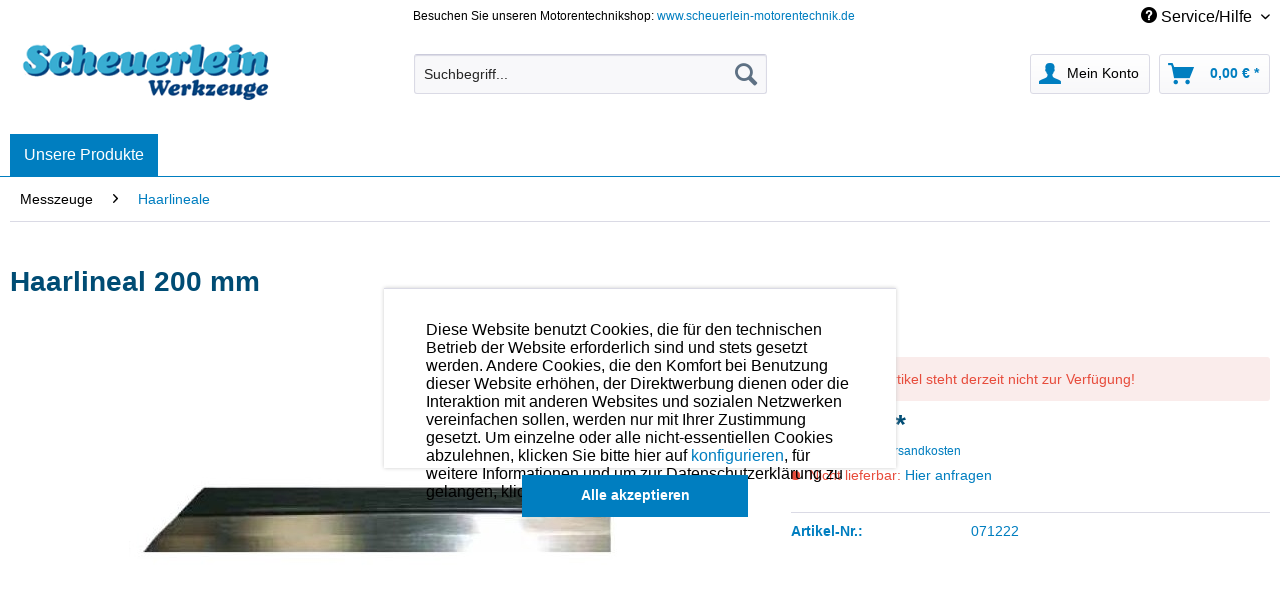

--- FILE ---
content_type: text/html; charset=UTF-8
request_url: https://www.scheuerlein-werkzeuge.de/messzeuge/haarlineale/haarlineal-200-mm
body_size: 20935
content:
<!DOCTYPE html>
<html class="no-js" lang="de" itemscope="itemscope" itemtype="http://schema.org/WebPage">
<head>
<meta charset="utf-8">
<meta name="author" content="" />
<meta name="robots" content="index,follow" />
<meta name="revisit-after" content="15 days" />
<meta name="keywords" content="Lineal, Fläche, [TAB:Beschreibung]Das, Länge:, Stellen, darunter, hindruch, fällt, stark, kippelt., 200, Licht, mm, Aus, gehärtetem, INOX-Stahl, (rostfrei), Das, Kunstlederetui, welchen" />
<meta name="description" content="[TAB:Beschreibung]Das Haarlineal wird zum Prüfen der Ebenheit einer Fläche verwendet. Im Kfz-Bereich ist dies z.B. nötig um zu erkennen ob ein Zylind…" />
<meta property="og:type" content="product" />
<meta property="og:site_name" content="Scheuerlein Werkzeuge" />
<meta property="og:url" content="https://www.scheuerlein-werkzeuge.de/messzeuge/haarlineale/haarlineal-200-mm" />
<meta property="og:title" content="Haarlineal 200 mm" />
<meta property="og:description" content="[TAB:Beschreibung] Das Haarlineal wird zum Prüfen der Ebenheit einer Fläche verwendet. Im Kfz-Bereich ist dies z.B. nötig um zu erkennen ob ein…" />
<meta property="og:image" content="https://www.scheuerlein-werkzeuge.de/media/image/ff/e6/1b/temp_haarlineal_flaeche_ebenheit_messen_200_mms4VqBacPGazgu.jpg" />
<meta property="product:brand" content="MIB-Messzeuge" />
<meta property="product:price" content="49,90" />
<meta property="product:product_link" content="https://www.scheuerlein-werkzeuge.de/messzeuge/haarlineale/haarlineal-200-mm" />
<meta name="twitter:card" content="product" />
<meta name="twitter:site" content="Scheuerlein Werkzeuge" />
<meta name="twitter:title" content="Haarlineal 200 mm" />
<meta name="twitter:description" content="[TAB:Beschreibung] Das Haarlineal wird zum Prüfen der Ebenheit einer Fläche verwendet. Im Kfz-Bereich ist dies z.B. nötig um zu erkennen ob ein…" />
<meta name="twitter:image" content="https://www.scheuerlein-werkzeuge.de/media/image/ff/e6/1b/temp_haarlineal_flaeche_ebenheit_messen_200_mms4VqBacPGazgu.jpg" />
<meta itemprop="copyrightHolder" content="Scheuerlein Werkzeuge" />
<meta itemprop="copyrightYear" content="&nbsp;" />
<meta itemprop="isFamilyFriendly" content="True" />
<meta itemprop="image" content="https://www.scheuerlein-werkzeuge.de/media/image/2e/fc/c0/scheuerlein_werkzeuge.png" />
<meta name="viewport" content="width=device-width, initial-scale=1.0">
<meta name="mobile-web-app-capable" content="yes">
<meta name="apple-mobile-web-app-title" content="Scheuerlein Werkzeuge">
<meta name="apple-mobile-web-app-capable" content="yes">
<meta name="apple-mobile-web-app-status-bar-style" content="default">
<link rel="apple-touch-icon-precomposed" href="/themes/Frontend/Responsive/frontend/_public/src/img/apple-touch-icon-precomposed.png">
<link rel="shortcut icon" href="https://www.scheuerlein-werkzeuge.de/media/image/63/54/8c/favicon.png">
<meta name="msapplication-navbutton-color" content="#007EC0" />
<meta name="application-name" content="Scheuerlein Werkzeuge" />
<meta name="msapplication-starturl" content="https://www.scheuerlein-werkzeuge.de/" />
<meta name="msapplication-window" content="width=1024;height=768" />
<meta name="msapplication-TileImage" content="/themes/Frontend/Responsive/frontend/_public/src/img/win-tile-image.png">
<meta name="msapplication-TileColor" content="#007EC0">
<meta name="theme-color" content="#007EC0" />
<link rel="canonical" href="https://www.scheuerlein-werkzeuge.de/messzeuge/haarlineale/haarlineal-200-mm" />
<title itemprop="name">
Haarlineal 200 mm - Scheuerlein Werkzeuge | Scheuerlein Werkzeuge</title>
<link href="/web/cache/1701274865_5eb8de4b0dd228d6fdbd4f8d18979b9c.css" media="all" rel="stylesheet" type="text/css" />
<link href="https://fonts.googleapis.com/css?family=Nunito+Sans:300,400,700" rel="stylesheet">
<link href="https://fonts.googleapis.com/css?family=Raleway:300,400,700" rel="stylesheet">
</head>
<body class="is--ctl-detail is--act-index" >
<div data-paypalUnifiedMetaDataContainer="true" data-paypalUnifiedRestoreOrderNumberUrl="https://www.scheuerlein-werkzeuge.de/widgets/PaypalUnifiedOrderNumber/restoreOrderNumber" class="is--hidden">
</div>
<div id="fb-root"></div>
<script>(function(d, s, id) {
var js, fjs = d.getElementsByTagName(s)[0];
if (d.getElementById(id)) return;
js = d.createElement(s); js.id = id;
js.src = 'https://connect.facebook.net/de_DE/sdk.js#xfbml=1&version=v3.1';
fjs.parentNode.insertBefore(js, fjs);
}(document, 'script', 'facebook-jssdk'));</script>
<script type="text/javascript">
function googleTranslateElementInit() {
new google.translate.TranslateElement({pageLanguage: 'de', layout: google.translate.TranslateElement.InlineLayout.SIMPLE, autoDisplay: false}, 'google_translate_element');
}
</script>
<script type="text/javascript" src="//translate.google.com/translate_a/element.js?cb=googleTranslateElementInit"></script>
<div class="page-wrap">
<noscript class="noscript-main">
<div class="alert is--warning">
<div class="alert--icon">
<i class="icon--element icon--warning"></i>
</div>
<div class="alert--content">
Um Scheuerlein&#x20;Werkzeuge in vollem Umfang nutzen zu k&ouml;nnen, empfehlen wir Ihnen Javascript in Ihrem Browser zu aktiveren.
</div>
</div>
</noscript>
<header class="header-main">
<div class="top-bar">
<div class="container block-group">
<nav class="top-bar--navigation block" role="menubar">
<div class="left-box">
<span class="topbar-center">Besuchen Sie unseren Motorentechnikshop: <a href="https://www.scheuerlein-motorentechnik.de" rel="nofollow noopener">www.scheuerlein-motorentechnik.de</a></span>
</div>
<div class="right-box">
<div id="google_translate_element"></div>

    



    

<div class="navigation--entry entry--service has--drop-down" role="menuitem" aria-haspopup="true" data-drop-down-menu="true">
<i class="icon--service"></i> Service/Hilfe
</div>
</div>
</nav>
</div>
</div>
<div class="container header--navigation">
<div class="logo-main block-group" role="banner">
<div class="logo--shop block">
<a class="logo--link" href="https://www.scheuerlein-werkzeuge.de/" title="Scheuerlein Werkzeuge - zur Startseite wechseln">
<picture>
<source srcset="https://www.scheuerlein-werkzeuge.de/media/image/2e/fc/c0/scheuerlein_werkzeuge.png" media="(min-width: 78.75em)">
<source srcset="https://www.scheuerlein-werkzeuge.de/media/image/2e/fc/c0/scheuerlein_werkzeuge.png" media="(min-width: 64em)">
<source srcset="https://www.scheuerlein-werkzeuge.de/media/image/2e/fc/c0/scheuerlein_werkzeuge.png" media="(min-width: 48em)">
<img srcset="https://www.scheuerlein-werkzeuge.de/media/image/2e/fc/c0/scheuerlein_werkzeuge.png" alt="Scheuerlein Werkzeuge - zur Startseite wechseln" />
</picture>
</a>
</div>
</div>
<nav class="shop--navigation block-group">
<ul class="navigation--list block-group" role="menubar">
<li class="navigation--entry entry--menu-left" role="menuitem">
<a class="entry--link entry--trigger btn is--icon-left" href="#offcanvas--left" data-offcanvas="true" data-offCanvasSelector=".sidebar-main">
<i class="icon--menu"></i> Menü
</a>
</li>
<li class="navigation--entry entry--search" role="menuitem" data-search="true" aria-haspopup="true" data-minLength="3">
<a class="btn entry--link entry--trigger" href="#show-hide--search" title="Suche anzeigen / schließen">
<i class="icon--search"></i>
<span class="search--display">Suchen</span>
</a>
<form action="/search" method="get" class="main-search--form">
<input type="search" name="sSearch" class="main-search--field" autocomplete="off" autocapitalize="off" placeholder="Suchbegriff..." maxlength="30" />
<button type="submit" class="main-search--button">
<i class="icon--search"></i>
<span class="main-search--text">Suchen</span>
</button>
<div class="form--ajax-loader">&nbsp;</div>
</form>
<div class="main-search--results"></div>
</li>





    <li class="navigation--entry entry--account with-slt"
        role="menuitem"
        data-offcanvas="true"
        data-offCanvasSelector=".account--dropdown-navigation">
        
            <a href="https://www.scheuerlein-werkzeuge.de/account"
               title="Mein Konto"
               class="btn is--icon-left entry--link account--link">
                <i class="icon--account"></i>
                                    <span class="account--display">
                        Mein Konto
                    </span>
                            </a>
        

                    
                <div class="account--dropdown-navigation">

                    
                        <div class="navigation--smartphone">
                            <div class="entry--close-off-canvas">
                                <a href="#close-account-menu"
                                   class="account--close-off-canvas"
                                   title="Menü schließen">
                                    Menü schließen <i class="icon--arrow-right"></i>
                                </a>
                            </div>
                        </div>
                    

                    
                            <div class="account--menu is--rounded is--personalized">
        
                            
                
            <strong class="navigation--headline">
            Mein Konto
        </strong>
    

                
                <div class="account--menu-container">

                    
                        
                        <ul class="sidebar--navigation navigation--list is--level0 show--active-items">
                            
                                
                                
                                    
                                                                                    <li class="navigation--entry">
                                                <span class="navigation--signin">
                                                    <a href="https://www.scheuerlein-werkzeuge.de/account#hide-registration"
                                                       class="blocked--link btn is--primary navigation--signin-btn"
                                                       data-collapseTarget="#registration"
                                                       data-action="close">
                                                        Anmelden
                                                    </a>
                                                    <span class="navigation--register">
                                                        oder
                                                        <a href="https://www.scheuerlein-werkzeuge.de/account#show-registration"
                                                           class="blocked--link"
                                                           data-collapseTarget="#registration"
                                                           data-action="open">
                                                            registrieren
                                                        </a>
                                                    </span>
                                                </span>
                                            </li>
                                                                            

                                    
                                        <li class="navigation--entry">
                                            <a href="https://www.scheuerlein-werkzeuge.de/account" title="Übersicht" class="navigation--link">
                                                Übersicht
                                            </a>
                                        </li>
                                    
                                

                                
                                
                                    <li class="navigation--entry">
                                        <a href="https://www.scheuerlein-werkzeuge.de/account/profile" title="Persönliche Daten" class="navigation--link" rel="nofollow">
                                            Persönliche Daten
                                        </a>
                                    </li>
                                

                                
                                
                                                                            
                                            <li class="navigation--entry">
                                                <a href="https://www.scheuerlein-werkzeuge.de/address/index/sidebar/" title="Adressen" class="navigation--link" rel="nofollow">
                                                    Adressen
                                                </a>
                                            </li>
                                        
                                                                    

                                
                                
                                    <li class="navigation--entry">
                                        <a href="https://www.scheuerlein-werkzeuge.de/account/payment" title="Zahlungsarten" class="navigation--link" rel="nofollow">
                                            Zahlungsarten
                                        </a>
                                    </li>
                                

                                
                                
                                    <li class="navigation--entry">
                                        <a href="https://www.scheuerlein-werkzeuge.de/account/orders" title="Bestellungen" class="navigation--link" rel="nofollow">
                                            Bestellungen
                                        </a>
                                    </li>
                                

                                
                                


                                
                                


                                
                                
                                                                    

                                
                                
                                                                    
                            
                        </ul>
                    
                </div>
                    
    </div>
                    
                </div>
            
            </li>




    <li class="navigation--entry entry--cart" role="menuitem">
        
        <a class="btn is--icon-left cart--link" href="https://www.scheuerlein-werkzeuge.de/checkout/cart" title="Warenkorb">
            <span class="cart--display">
                                    Warenkorb
                            </span>

            <span class="badge is--primary is--minimal cart--quantity is--hidden">0</span>

            <i class="icon--basket"></i>

            <span class="cart--amount">
                0,00&nbsp;&euro; *
            </span>
        </a>
        <div class="ajax-loader">&nbsp;</div>
    </li>



</ul>
</nav>
<div class="container--ajax-cart" data-collapse-cart="true" data-displayMode="offcanvas"></div>
</div>
<div class="google-translate-mobile" style="display: none;">
<div id="google_translate_element"></div>
</div>
</header>
<nav class="navigation-main">
<div class="container" data-menu-scroller="true" data-listSelector=".navigation--list.container" data-viewPortSelector=".navigation--list-wrapper">
<div class="navigation--list-wrapper enno-mobile-only">
<ul class="navigation--list container" role="menubar" itemscope="itemscope" itemtype="http://schema.org/SiteNavigationElement">
<li class="navigation--entry" role="menuitem"><a class="navigation--link" href="#" title="Home" itemprop="url"><span itemprop="name">Unsere Produkte</span></a></li><li class="enno-submenu"><ul><li class="navigation--entry" role="menuitem"><a class="navigation--link" href="https://www.scheuerlein-werkzeuge.de/abzieher-u.-demontage/" title="Abzieher u. Demontage" itemprop="url"><span itemprop="name">Abzieher u. Demontage</span></a></li><li class="navigation--entry" role="menuitem"><a class="navigation--link" href="https://www.scheuerlein-werkzeuge.de/allgemeine-werkzeuge/" title="Allgemeine Werkzeuge" itemprop="url"><span itemprop="name">Allgemeine Werkzeuge</span></a></li><li class="navigation--entry" role="menuitem"><a class="navigation--link" href="https://www.scheuerlein-werkzeuge.de/batterietest-u.-ladegeraete/" title="Batterietest u. -ladegeräte" itemprop="url"><span itemprop="name">Batterietest u. -ladegeräte</span></a></li><li class="navigation--entry" role="menuitem"><a class="navigation--link" href="https://www.scheuerlein-werkzeuge.de/bremsen-werkzeuge/" title="Bremsen-Werkzeuge" itemprop="url"><span itemprop="name">Bremsen-Werkzeuge</span></a></li><li class="navigation--entry" role="menuitem"><a class="navigation--link" href="https://www.scheuerlein-werkzeuge.de/diagnosewerkzeuge/" title="Diagnosewerkzeuge" itemprop="url"><span itemprop="name">Diagnosewerkzeuge</span></a></li><li class="navigation--entry" role="menuitem"><a class="navigation--link" href="https://www.scheuerlein-werkzeuge.de/fahrwerk-und-reifen/" title="Fahrwerk und Reifen" itemprop="url"><span itemprop="name">Fahrwerk und Reifen</span></a></li><li class="navigation--entry" role="menuitem"><a class="navigation--link" href="https://www.scheuerlein-werkzeuge.de/gewinde-werkzeuge/" title="Gewinde - Werkzeuge" itemprop="url"><span itemprop="name">Gewinde - Werkzeuge</span></a></li><li class="navigation--entry" role="menuitem"><a class="navigation--link" href="https://www.scheuerlein-werkzeuge.de/honen/" title="Honen" itemprop="url"><span itemprop="name">Honen</span></a></li><li class="navigation--entry" role="menuitem"><a class="navigation--link" href="https://www.scheuerlein-werkzeuge.de/karosserie-scheiben-innenraum/" title="Karosserie Scheiben Innenraum" itemprop="url"><span itemprop="name">Karosserie Scheiben Innenraum</span></a></li><li class="navigation--entry" role="menuitem"><a class="navigation--link" href="https://www.scheuerlein-werkzeuge.de/kfz-spezialwerkzeuge/" title="Kfz - Spezialwerkzeuge" itemprop="url"><span itemprop="name">Kfz - Spezialwerkzeuge</span></a></li><li class="navigation--entry is--active" role="menuitem"><a class="navigation--link is--active" href="https://www.scheuerlein-werkzeuge.de/messzeuge/" title="Messzeuge" itemprop="url"><span itemprop="name">Messzeuge</span></a></li><li class="navigation--entry" role="menuitem"><a class="navigation--link" href="https://www.scheuerlein-werkzeuge.de/motorrad-werkzeuge/" title="Motorrad Werkzeuge" itemprop="url"><span itemprop="name">Motorrad Werkzeuge</span></a></li><li class="navigation--entry" role="menuitem"><a class="navigation--link" href="https://www.scheuerlein-werkzeuge.de/motoren-pruefwerkzeuge/" title="Motoren Prüfwerkzeuge" itemprop="url"><span itemprop="name">Motoren Prüfwerkzeuge</span></a></li><li class="navigation--entry" role="menuitem"><a class="navigation--link" href="https://www.scheuerlein-werkzeuge.de/motorenoel-oel-sprit-zusaetze-chemie-reinigung-pflege/" title="Motorenöl, Öl-, Sprit-Zusätze, Chemie, Reinigung, Pflege" itemprop="url"><span itemprop="name">Motorenöl, Öl-, Sprit-Zusätze, Chemie, Reinigung, Pflege</span></a></li><li class="navigation--entry" role="menuitem"><a class="navigation--link" href="https://www.scheuerlein-werkzeuge.de/vergasereinstellung/" title="Vergasereinstellung" itemprop="url"><span itemprop="name">Vergasereinstellung</span></a></li><li class="navigation--entry" role="menuitem"><a class="navigation--link" href="https://www.scheuerlein-werkzeuge.de/werkstattausstattung-u.-grossgeraete/" title="Werkstattausstattung u. Großgeräte" itemprop="url"><span itemprop="name">Werkstattausstattung u. Großgeräte</span></a></li><li class="navigation--entry" role="menuitem"><a class="navigation--link" href="https://www.scheuerlein-werkzeuge.de/ventilwerkzeuge/" title="Ventilwerkzeuge" itemprop="url"><span itemprop="name">Ventilwerkzeuge</span></a></li><li class="navigation--entry" role="menuitem"><a class="navigation--link" href="https://www.scheuerlein-werkzeuge.de/zuendeinstellung/" title="Zündeinstellung" itemprop="url"><span itemprop="name">Zündeinstellung</span></a></li><li class="navigation--entry" role="menuitem"><a class="navigation--link" href="https://www.scheuerlein-werkzeuge.de/modellmotoren/" title="Modellmotoren" itemprop="url"><span itemprop="name">Modellmotoren</span></a></li><li class="navigation--entry" role="menuitem"><a class="navigation--link" href="https://www.scheuerlein-werkzeuge.de/kunststoffkoffer-kleinigkeiten/" title="Kunststoffkoffer - Kleinigkeiten" itemprop="url"><span itemprop="name">Kunststoffkoffer - Kleinigkeiten</span></a></li><li class="navigation--entry" role="menuitem"><a class="navigation--link" href="https://www.scheuerlein-werkzeuge.de/angebote/" title="Angebote" itemprop="url"><span itemprop="name">Angebote</span></a></li></ul></li>
</ul>
</div>
<div class="navigation--list-wrapper enno-desktop-only">
<div class="our-products-button"><span class="our-products-link">Unsere Produkte</span></div>
<ul class="enno-navigation enno-level-1" role="menubar" itemscope="itemscope" itemtype="http://schema.org/SiteNavigationElement">
<li class="enno-navigation--entry" role="menuitem"><a class="enno-navigation--link" href="https://www.scheuerlein-werkzeuge.de/abzieher-u.-demontage/" title="" itemprop="url"><span itemprop="name">Abzieher u. Demontage</span></a><ul class="enno-navigation enno-level-2"><li class="enno-navigation--entry" role="menuitem"><a class="enno-navigation--link" href="https://www.scheuerlein-werkzeuge.de/abzieher-u.-demontage/gewindeabzieher/" title="" itemprop="url"><span itemprop="name">Gewindeabzieher</span></a></li><li class="enno-navigation--entry" role="menuitem"><a class="enno-navigation--link" href="https://www.scheuerlein-werkzeuge.de/abzieher-u.-demontage/2-u.-3-arm-abzieher/" title="" itemprop="url"><span itemprop="name">2 u. 3-Arm Abzieher</span></a></li><li class="enno-navigation--entry" role="menuitem"><a class="enno-navigation--link" href="https://www.scheuerlein-werkzeuge.de/abzieher-u.-demontage/lager-u.-sacklochauszieher/" title="" itemprop="url"><span itemprop="name">Lager- u. Sacklochauszieher</span></a></li><li class="enno-navigation--entry" role="menuitem"><a class="enno-navigation--link" href="https://www.scheuerlein-werkzeuge.de/abzieher-u.-demontage/trenn-u.-abstreifvorrichtungen/" title="" itemprop="url"><span itemprop="name">Trenn- u. Abstreifvorrichtungen</span></a></li><li class="enno-navigation--entry" role="menuitem"><a class="enno-navigation--link" href="https://www.scheuerlein-werkzeuge.de/abzieher-u.-demontage/injektor-demontage/" title="" itemprop="url"><span itemprop="name">Injektor Demontage</span></a></li><li class="enno-navigation--entry" role="menuitem"><a class="enno-navigation--link" href="https://www.scheuerlein-werkzeuge.de/abzieher-u.-demontage/gluehkerzen-demontage/" title="" itemprop="url"><span itemprop="name">Glühkerzen Demontage</span></a></li><li class="enno-navigation--entry" role="menuitem"><a class="enno-navigation--link" href="https://www.scheuerlein-werkzeuge.de/abzieher-u.-demontage/simmerring-ein-u.-ausbauwerkzeuge/" title="" itemprop="url"><span itemprop="name">Simmerring Ein- u. Ausbauwerkzeuge</span></a></li><li class="enno-navigation--entry" role="menuitem"><a class="enno-navigation--link" href="https://www.scheuerlein-werkzeuge.de/abzieher-u.-demontage/spezial-abzieher/" title="" itemprop="url"><span itemprop="name">Spezial Abzieher</span></a></li></ul></li><li class="enno-navigation--entry" role="menuitem"><a class="enno-navigation--link" href="https://www.scheuerlein-werkzeuge.de/allgemeine-werkzeuge/" title="" itemprop="url"><span itemprop="name">Allgemeine Werkzeuge</span></a><ul class="enno-navigation enno-level-2"><li class="enno-navigation--entry" role="menuitem"><a class="enno-navigation--link" href="https://www.scheuerlein-werkzeuge.de/allgemeine-werkzeuge/elektrik-pruef-und-mess-werkzeuge/" title="" itemprop="url"><span itemprop="name">Elektrik-, Prüf- und Mess -  Werkzeuge</span></a></li><li class="enno-navigation--entry" role="menuitem"><a class="enno-navigation--link" href="https://www.scheuerlein-werkzeuge.de/allgemeine-werkzeuge/wildkrautbuerste/" title="" itemprop="url"><span itemprop="name">Wildkrautbürste</span></a></li><li class="enno-navigation--entry" role="menuitem"><a class="enno-navigation--link" href="https://www.scheuerlein-werkzeuge.de/allgemeine-werkzeuge/sonstige-allgemeinwerkzeuge/" title="" itemprop="url"><span itemprop="name">Sonstige Allgemeinwerkzeuge</span></a></li><li class="enno-navigation--entry" role="menuitem"><a class="enno-navigation--link" href="https://www.scheuerlein-werkzeuge.de/allgemeine-werkzeuge/sauberkeit-und-arbeitsschutz/" title="" itemprop="url"><span itemprop="name">Sauberkeit und Arbeitsschutz</span></a></li><li class="enno-navigation--entry" role="menuitem"><a class="enno-navigation--link" href="https://www.scheuerlein-werkzeuge.de/allgemeine-werkzeuge/schrauber-kreuz-schlitz-torx/" title="" itemprop="url"><span itemprop="name">Schrauber: Kreuz, Schlitz, Torx</span></a></li><li class="enno-navigation--entry" role="menuitem"><a class="enno-navigation--link" href="https://www.scheuerlein-werkzeuge.de/allgemeine-werkzeuge/ratschen-nuesse/" title="" itemprop="url"><span itemprop="name">Ratschen & Nüsse</span></a><ul class="enno-navigation enno-level-3"><li class="enno-navigation--entry" role="menuitem"><a class="enno-navigation--link" href="https://www.scheuerlein-werkzeuge.de/allgemeine-werkzeuge/ratschen-nuesse/ratschen-drehmomentschluessel-nuesse/" title="" itemprop="url"><span itemprop="name">Ratschen / Drehmomentschlüssel / Nüsse</span></a></li><li class="enno-navigation--entry" role="menuitem"><a class="enno-navigation--link" href="https://www.scheuerlein-werkzeuge.de/allgemeine-werkzeuge/ratschen-nuesse/spezial-nuesse-schluessel/" title="" itemprop="url"><span itemprop="name">Spezial - Nüsse & Schlüssel</span></a></li></ul></li><li class="enno-navigation--entry" role="menuitem"><a class="enno-navigation--link" href="https://www.scheuerlein-werkzeuge.de/allgemeine-werkzeuge/niet-nietmuttern-werkzeuge/" title="" itemprop="url"><span itemprop="name">Niet- Nietmuttern Werkzeuge</span></a></li><li class="enno-navigation--entry" role="menuitem"><a class="enno-navigation--link" href="https://www.scheuerlein-werkzeuge.de/allgemeine-werkzeuge/zangen-und-klemmen/" title="" itemprop="url"><span itemprop="name">Zangen und Klemmen</span></a></li><li class="enno-navigation--entry" role="menuitem"><a class="enno-navigation--link" href="https://www.scheuerlein-werkzeuge.de/allgemeine-werkzeuge/schneid-schleifwerkzeuge/" title="" itemprop="url"><span itemprop="name">Schneid- Schleifwerkzeuge</span></a></li><li class="enno-navigation--entry" role="menuitem"><a class="enno-navigation--link" href="https://www.scheuerlein-werkzeuge.de/allgemeine-werkzeuge/haemmer/" title="" itemprop="url"><span itemprop="name">Hämmer</span></a></li><li class="enno-navigation--entry" role="menuitem"><a class="enno-navigation--link" href="https://www.scheuerlein-werkzeuge.de/allgemeine-werkzeuge/magnete-spiegel-leuchten/" title="" itemprop="url"><span itemprop="name">Magnete, Spiegel, Leuchten</span></a></li></ul></li><li class="enno-navigation--entry" role="menuitem"><a class="enno-navigation--link" href="https://www.scheuerlein-werkzeuge.de/batterietest-u.-ladegeraete/" title="" itemprop="url"><span itemprop="name">Batterietest u. -ladegeräte</span></a></li><li class="enno-navigation--entry" role="menuitem"><a class="enno-navigation--link" href="https://www.scheuerlein-werkzeuge.de/bremsen-werkzeuge/" title="" itemprop="url"><span itemprop="name">Bremsen-Werkzeuge</span></a><ul class="enno-navigation enno-level-2"><li class="enno-navigation--entry" role="menuitem"><a class="enno-navigation--link" href="https://www.scheuerlein-werkzeuge.de/bremsen-werkzeuge/bremsentlueftung/" title="" itemprop="url"><span itemprop="name">Bremsentlüftung</span></a></li><li class="enno-navigation--entry" role="menuitem"><a class="enno-navigation--link" href="https://www.scheuerlein-werkzeuge.de/bremsen-werkzeuge/bremskolbenruecksteller/" title="" itemprop="url"><span itemprop="name">Bremskolbenrücksteller</span></a></li><li class="enno-navigation--entry" role="menuitem"><a class="enno-navigation--link" href="https://www.scheuerlein-werkzeuge.de/bremsen-werkzeuge/honwerkzeuge/" title="" itemprop="url"><span itemprop="name">Honwerkzeuge</span></a><ul class="enno-navigation enno-level-3"><li class="enno-navigation--entry" role="menuitem"><a class="enno-navigation--link" href="https://www.scheuerlein-werkzeuge.de/bremsen-werkzeuge/honwerkzeuge/arm-hongeraete/" title="" itemprop="url"><span itemprop="name">Arm - Hongeräte</span></a></li><li class="enno-navigation--entry" role="menuitem"><a class="enno-navigation--link" href="https://www.scheuerlein-werkzeuge.de/bremsen-werkzeuge/honwerkzeuge/flexible-honbuersten/" title="" itemprop="url"><span itemprop="name">Flexible Honbürsten</span></a></li></ul></li><li class="enno-navigation--entry" role="menuitem"><a class="enno-navigation--link" href="https://www.scheuerlein-werkzeuge.de/bremsen-werkzeuge/weitere-bremsenwerkzeuge/" title="" itemprop="url"><span itemprop="name">weitere Bremsenwerkzeuge</span></a></li></ul></li><li class="enno-navigation--entry" role="menuitem"><a class="enno-navigation--link" href="https://www.scheuerlein-werkzeuge.de/diagnosewerkzeuge/" title="" itemprop="url"><span itemprop="name">Diagnosewerkzeuge</span></a><ul class="enno-navigation enno-level-2"><li class="enno-navigation--entry" role="menuitem"><a class="enno-navigation--link" href="https://www.scheuerlein-werkzeuge.de/diagnosewerkzeuge/motor-tester/" title="" itemprop="url"><span itemprop="name">Motor-Tester</span></a></li><li class="enno-navigation--entry" role="menuitem"><a class="enno-navigation--link" href="https://www.scheuerlein-werkzeuge.de/diagnosewerkzeuge/geraeusch-temperaturmessung/" title="" itemprop="url"><span itemprop="name">Geräusch- & Temperaturmessung</span></a></li><li class="enno-navigation--entry" role="menuitem"><a class="enno-navigation--link" href="https://www.scheuerlein-werkzeuge.de/diagnosewerkzeuge/batterie-tester/" title="" itemprop="url"><span itemprop="name">Batterie-Tester</span></a></li><li class="enno-navigation--entry" role="menuitem"><a class="enno-navigation--link" href="https://www.scheuerlein-werkzeuge.de/diagnosewerkzeuge/endoskope-videoskope/" title="" itemprop="url"><span itemprop="name">Endoskope - Videoskope</span></a></li></ul></li><li class="enno-navigation--entry" role="menuitem"><a class="enno-navigation--link" href="https://www.scheuerlein-werkzeuge.de/fahrwerk-und-reifen/" title="" itemprop="url"><span itemprop="name">Fahrwerk und Reifen</span></a><ul class="enno-navigation enno-level-2"><li class="enno-navigation--entry" role="menuitem"><a class="enno-navigation--link" href="https://www.scheuerlein-werkzeuge.de/fahrwerk-und-reifen/radmutterschluessel-nuesse/" title="" itemprop="url"><span itemprop="name">Radmutterschlüssel & -Nüsse</span></a></li><li class="enno-navigation--entry" role="menuitem"><a class="enno-navigation--link" href="https://www.scheuerlein-werkzeuge.de/fahrwerk-und-reifen/reifendienst/" title="" itemprop="url"><span itemprop="name">Reifendienst</span></a></li><li class="enno-navigation--entry" role="menuitem"><a class="enno-navigation--link" href="https://www.scheuerlein-werkzeuge.de/fahrwerk-und-reifen/federspanner/" title="" itemprop="url"><span itemprop="name">Federspanner</span></a></li><li class="enno-navigation--entry" role="menuitem"><a class="enno-navigation--link" href="https://www.scheuerlein-werkzeuge.de/fahrwerk-und-reifen/spureinstellung/" title="" itemprop="url"><span itemprop="name">Spureinstellung</span></a></li></ul></li><li class="enno-navigation--entry" role="menuitem"><a class="enno-navigation--link" href="https://www.scheuerlein-werkzeuge.de/gewinde-werkzeuge/" title="" itemprop="url"><span itemprop="name">Gewinde - Werkzeuge</span></a><ul class="enno-navigation enno-level-2"><li class="enno-navigation--entry" role="menuitem"><a class="enno-navigation--link" href="https://www.scheuerlein-werkzeuge.de/gewinde-werkzeuge/innengewinde-reparatursaetze/" title="" itemprop="url"><span itemprop="name">Innengewinde Reparatursätze</span></a></li><li class="enno-navigation--entry" role="menuitem"><a class="enno-navigation--link" href="https://www.scheuerlein-werkzeuge.de/gewinde-werkzeuge/gewindeeinsaetze/" title="" itemprop="url"><span itemprop="name">Gewindeeinsätze</span></a></li><li class="enno-navigation--entry" role="menuitem"><a class="enno-navigation--link" href="https://www.scheuerlein-werkzeuge.de/gewinde-werkzeuge/gewinde-schneidwerkzeuge/" title="" itemprop="url"><span itemprop="name">Gewinde Schneidwerkzeuge</span></a></li><li class="enno-navigation--entry" role="menuitem"><a class="enno-navigation--link" href="https://www.scheuerlein-werkzeuge.de/gewinde-werkzeuge/spezial-gewindereparatur/" title="" itemprop="url"><span itemprop="name">Spezial Gewindereparatur</span></a></li><li class="enno-navigation--entry" role="menuitem"><a class="enno-navigation--link" href="https://www.scheuerlein-werkzeuge.de/gewinde-werkzeuge/oel-ablassschrauben-reparatursets/" title="" itemprop="url"><span itemprop="name">Öl-Ablassschrauben Reparatursets</span></a></li></ul></li><li class="enno-navigation--entry" role="menuitem"><a class="enno-navigation--link" href="https://www.scheuerlein-werkzeuge.de/honen/" title="" itemprop="url"><span itemprop="name">Honen</span></a><ul class="enno-navigation enno-level-2"><li class="enno-navigation--entry" role="menuitem"><a class="enno-navigation--link" href="https://www.scheuerlein-werkzeuge.de/honen/arm-hongeraete/" title="" itemprop="url"><span itemprop="name">Arm - Hongeräte</span></a></li><li class="enno-navigation--entry" role="menuitem"><a class="enno-navigation--link" href="https://www.scheuerlein-werkzeuge.de/honen/semi-professionelle-hongeraete/" title="" itemprop="url"><span itemprop="name">Semi-Professionelle Hongeräte</span></a></li><li class="enno-navigation--entry" role="menuitem"><a class="enno-navigation--link" href="https://www.scheuerlein-werkzeuge.de/honen/flexible-honbuersten/" title="" itemprop="url"><span itemprop="name">Flexible Honbürsten</span></a></li></ul></li><li class="enno-navigation--entry" role="menuitem"><a class="enno-navigation--link" href="https://www.scheuerlein-werkzeuge.de/karosserie-scheiben-innenraum/" title="" itemprop="url"><span itemprop="name">Karosserie Scheiben Innenraum</span></a><ul class="enno-navigation enno-level-2"><li class="enno-navigation--entry" role="menuitem"><a class="enno-navigation--link" href="https://www.scheuerlein-werkzeuge.de/karosserie-scheiben-innenraum/lacke-rostumwandler-karosserie/" title="" itemprop="url"><span itemprop="name">Lacke, Rostumwandler, Karosserie</span></a></li><li class="enno-navigation--entry" role="menuitem"><a class="enno-navigation--link" href="https://www.scheuerlein-werkzeuge.de/karosserie-scheiben-innenraum/haemmer/" title="" itemprop="url"><span itemprop="name">Hämmer</span></a></li><li class="enno-navigation--entry" role="menuitem"><a class="enno-navigation--link" href="https://www.scheuerlein-werkzeuge.de/karosserie-scheiben-innenraum/kunststoffreparatur/" title="" itemprop="url"><span itemprop="name">Kunststoffreparatur</span></a></li><li class="enno-navigation--entry" role="menuitem"><a class="enno-navigation--link" href="https://www.scheuerlein-werkzeuge.de/karosserie-scheiben-innenraum/scheibenwerkzeuge/" title="" itemprop="url"><span itemprop="name">Scheibenwerkzeuge</span></a></li><li class="enno-navigation--entry" role="menuitem"><a class="enno-navigation--link" href="https://www.scheuerlein-werkzeuge.de/karosserie-scheiben-innenraum/innenraum-werkzeuge/" title="" itemprop="url"><span itemprop="name">Innenraum - Werkzeuge</span></a></li></ul></li><li class="enno-navigation--entry" role="menuitem"><a class="enno-navigation--link" href="https://www.scheuerlein-werkzeuge.de/kfz-spezialwerkzeuge/" title="" itemprop="url"><span itemprop="name">Kfz - Spezialwerkzeuge</span></a><ul class="enno-navigation enno-level-2"><li class="enno-navigation--entry" role="menuitem"><a class="enno-navigation--link" href="https://www.scheuerlein-werkzeuge.de/kfz-spezialwerkzeuge/fahrzeug-marken-bezogene-spezialwerkzeuge/" title="" itemprop="url"><span itemprop="name">Fahrzeug-Marken bezogene Spezialwerkzeuge</span></a><ul class="enno-navigation enno-level-3"><li class="enno-navigation--entry" role="menuitem"><a class="enno-navigation--link" href="https://www.scheuerlein-werkzeuge.de/kfz-spezialwerkzeuge/fahrzeug-marken-bezogene-spezialwerkzeuge/universelle-motoreinstell-werkzeuge/" title="" itemprop="url"><span itemprop="name">Universelle Motoreinstell-Werkzeuge</span></a></li><li class="enno-navigation--entry" role="menuitem"><a class="enno-navigation--link" href="https://www.scheuerlein-werkzeuge.de/kfz-spezialwerkzeuge/fahrzeug-marken-bezogene-spezialwerkzeuge/audi/" title="" itemprop="url"><span itemprop="name">Audi</span></a></li><li class="enno-navigation--entry" role="menuitem"><a class="enno-navigation--link" href="https://www.scheuerlein-werkzeuge.de/kfz-spezialwerkzeuge/fahrzeug-marken-bezogene-spezialwerkzeuge/citroen/" title="" itemprop="url"><span itemprop="name">Citroen</span></a></li><li class="enno-navigation--entry" role="menuitem"><a class="enno-navigation--link" href="https://www.scheuerlein-werkzeuge.de/kfz-spezialwerkzeuge/fahrzeug-marken-bezogene-spezialwerkzeuge/isuzu/" title="" itemprop="url"><span itemprop="name">Isuzu</span></a></li><li class="enno-navigation--entry" role="menuitem"><a class="enno-navigation--link" href="https://www.scheuerlein-werkzeuge.de/kfz-spezialwerkzeuge/fahrzeug-marken-bezogene-spezialwerkzeuge/opel/" title="" itemprop="url"><span itemprop="name">Opel</span></a></li><li class="enno-navigation--entry" role="menuitem"><a class="enno-navigation--link" href="https://www.scheuerlein-werkzeuge.de/kfz-spezialwerkzeuge/fahrzeug-marken-bezogene-spezialwerkzeuge/peugeot/" title="" itemprop="url"><span itemprop="name">Peugeot</span></a></li><li class="enno-navigation--entry" role="menuitem"><a class="enno-navigation--link" href="https://www.scheuerlein-werkzeuge.de/kfz-spezialwerkzeuge/fahrzeug-marken-bezogene-spezialwerkzeuge/seat/" title="" itemprop="url"><span itemprop="name">Seat</span></a></li><li class="enno-navigation--entry" role="menuitem"><a class="enno-navigation--link" href="https://www.scheuerlein-werkzeuge.de/kfz-spezialwerkzeuge/fahrzeug-marken-bezogene-spezialwerkzeuge/skoda/" title="" itemprop="url"><span itemprop="name">Skoda</span></a></li><li class="enno-navigation--entry" role="menuitem"><a class="enno-navigation--link" href="https://www.scheuerlein-werkzeuge.de/kfz-spezialwerkzeuge/fahrzeug-marken-bezogene-spezialwerkzeuge/vw-volkswagen/" title="" itemprop="url"><span itemprop="name">VW Volkswagen</span></a></li></ul></li><li class="enno-navigation--entry" role="menuitem"><a class="enno-navigation--link" href="https://www.scheuerlein-werkzeuge.de/kfz-spezialwerkzeuge/sonstige-spezialwerkzeuge/" title="" itemprop="url"><span itemprop="name">Sonstige Spezialwerkzeuge</span></a></li><li class="enno-navigation--entry" role="menuitem"><a class="enno-navigation--link" href="https://www.scheuerlein-werkzeuge.de/kfz-spezialwerkzeuge/kolben-kolbenring-werkzeug/" title="" itemprop="url"><span itemprop="name">Kolben & Kolbenring Werkzeug</span></a></li><li class="enno-navigation--entry" role="menuitem"><a class="enno-navigation--link" href="https://www.scheuerlein-werkzeuge.de/kfz-spezialwerkzeuge/diesel-werkzeuge/" title="" itemprop="url"><span itemprop="name">Diesel - Werkzeuge</span></a></li><li class="enno-navigation--entry" role="menuitem"><a class="enno-navigation--link" href="https://www.scheuerlein-werkzeuge.de/kfz-spezialwerkzeuge/ventil-werkzeuge/" title="" itemprop="url"><span itemprop="name">Ventil Werkzeuge</span></a></li><li class="enno-navigation--entry" role="menuitem"><a class="enno-navigation--link" href="https://www.scheuerlein-werkzeuge.de/kfz-spezialwerkzeuge/simmerring-ein-u.-ausbauwerkzeuge/" title="" itemprop="url"><span itemprop="name">Simmerring Ein- u. Ausbauwerkzeuge</span></a></li><li class="enno-navigation--entry" role="menuitem"><a class="enno-navigation--link" href="https://www.scheuerlein-werkzeuge.de/kfz-spezialwerkzeuge/leitungstrenner-u.-schlauchklemmen/" title="" itemprop="url"><span itemprop="name">Leitungstrenner u. Schlauchklemmen</span></a></li><li class="enno-navigation--entry" role="menuitem"><a class="enno-navigation--link" href="https://www.scheuerlein-werkzeuge.de/kfz-spezialwerkzeuge/oeldienst/" title="" itemprop="url"><span itemprop="name">Öldienst</span></a></li><li class="enno-navigation--entry" role="menuitem"><a class="enno-navigation--link" href="https://www.scheuerlein-werkzeuge.de/kfz-spezialwerkzeuge/absaug-u.-befuell-werkzeuge/" title="" itemprop="url"><span itemprop="name">Absaug u. Befüll - Werkzeuge</span></a></li><li class="enno-navigation--entry" role="menuitem"><a class="enno-navigation--link" href="https://www.scheuerlein-werkzeuge.de/kfz-spezialwerkzeuge/kupplungswerkzeuge/" title="" itemprop="url"><span itemprop="name">Kupplungswerkzeuge</span></a></li><li class="enno-navigation--entry" role="menuitem"><a class="enno-navigation--link" href="https://www.scheuerlein-werkzeuge.de/kfz-spezialwerkzeuge/schraubensicherung/" title="" itemprop="url"><span itemprop="name">Schraubensicherung</span></a></li><li class="enno-navigation--entry" role="menuitem"><a class="enno-navigation--link" href="https://www.scheuerlein-werkzeuge.de/kfz-spezialwerkzeuge/auspuff-spezialwerkzeuge/" title="" itemprop="url"><span itemprop="name">Auspuff Spezialwerkzeuge</span></a></li></ul></li><li class="enno-navigation--entry" role="menuitem"><a class="enno-navigation--link" href="https://www.scheuerlein-werkzeuge.de/messzeuge/" title="" itemprop="url"><span itemprop="name">Messzeuge</span></a><ul class="enno-navigation enno-level-2"><li class="enno-navigation--entry" role="menuitem"><a class="enno-navigation--link" href="https://www.scheuerlein-werkzeuge.de/messzeuge/messschieber/" title="" itemprop="url"><span itemprop="name">Messschieber</span></a></li><li class="enno-navigation--entry" role="menuitem"><a class="enno-navigation--link" href="https://www.scheuerlein-werkzeuge.de/messzeuge/messuhren/" title="" itemprop="url"><span itemprop="name">Messuhren</span></a></li><li class="enno-navigation--entry" role="menuitem"><a class="enno-navigation--link" href="https://www.scheuerlein-werkzeuge.de/messzeuge/aussen-messzeuge/" title="" itemprop="url"><span itemprop="name">Außen-Messzeuge</span></a></li><li class="enno-navigation--entry" role="menuitem"><a class="enno-navigation--link" href="https://www.scheuerlein-werkzeuge.de/messzeuge/innen-messzeuge/" title="" itemprop="url"><span itemprop="name">Innen-Messzeuge</span></a></li><li class="enno-navigation--entry" role="menuitem"><a class="enno-navigation--link" href="https://www.scheuerlein-werkzeuge.de/messzeuge/haarlineale/" title="" itemprop="url"><span itemprop="name">Haarlineale</span></a></li><li class="enno-navigation--entry" role="menuitem"><a class="enno-navigation--link" href="https://www.scheuerlein-werkzeuge.de/messzeuge/fuehlerlehren/" title="" itemprop="url"><span itemprop="name">Fühlerlehren</span></a></li><li class="enno-navigation--entry" role="menuitem"><a class="enno-navigation--link" href="https://www.scheuerlein-werkzeuge.de/messzeuge/weitere-messzeuge/" title="" itemprop="url"><span itemprop="name">weitere Messzeuge</span></a></li></ul></li><li class="enno-navigation--entry" role="menuitem"><a class="enno-navigation--link" href="https://www.scheuerlein-werkzeuge.de/motorrad-werkzeuge/" title="" itemprop="url"><span itemprop="name">Motorrad Werkzeuge</span></a></li><li class="enno-navigation--entry" role="menuitem"><a class="enno-navigation--link" href="https://www.scheuerlein-werkzeuge.de/motoren-pruefwerkzeuge/" title="" itemprop="url"><span itemprop="name">Motoren Prüfwerkzeuge</span></a><ul class="enno-navigation enno-level-2"><li class="enno-navigation--entry" role="menuitem"><a class="enno-navigation--link" href="https://www.scheuerlein-werkzeuge.de/motoren-pruefwerkzeuge/benzin-einspritzsystem-drucktester/" title="" itemprop="url"><span itemprop="name">Benzin Einspritzsystem- & Drucktester</span></a></li><li class="enno-navigation--entry" role="menuitem"><a class="enno-navigation--link" href="https://www.scheuerlein-werkzeuge.de/motoren-pruefwerkzeuge/diesel-einspritzsystem-drucktester/" title="" itemprop="url"><span itemprop="name">Diesel Einspritzsystem- & Drucktester</span></a></li><li class="enno-navigation--entry" role="menuitem"><a class="enno-navigation--link" href="https://www.scheuerlein-werkzeuge.de/motoren-pruefwerkzeuge/oeldrucktester/" title="" itemprop="url"><span itemprop="name">Öldrucktester</span></a></li><li class="enno-navigation--entry" role="menuitem"><a class="enno-navigation--link" href="https://www.scheuerlein-werkzeuge.de/motoren-pruefwerkzeuge/kuehlsystem-fluessigkeitstester/" title="" itemprop="url"><span itemprop="name">Kühlsystem- Flüssigkeitstester</span></a></li><li class="enno-navigation--entry" role="menuitem"><a class="enno-navigation--link" href="https://www.scheuerlein-werkzeuge.de/motoren-pruefwerkzeuge/kompressionstester/" title="" itemprop="url"><span itemprop="name">Kompressionstester</span></a></li><li class="enno-navigation--entry" role="menuitem"><a class="enno-navigation--link" href="https://www.scheuerlein-werkzeuge.de/motoren-pruefwerkzeuge/druckverlusttester/" title="" itemprop="url"><span itemprop="name">Druckverlusttester</span></a></li><li class="enno-navigation--entry" role="menuitem"><a class="enno-navigation--link" href="https://www.scheuerlein-werkzeuge.de/motoren-pruefwerkzeuge/vakuum-tester/" title="" itemprop="url"><span itemprop="name">Vakuum-Tester</span></a></li></ul></li><li class="enno-navigation--entry" role="menuitem"><a class="enno-navigation--link" href="https://www.scheuerlein-werkzeuge.de/motorenoel-oel-sprit-zusaetze-chemie-reinigung-pflege/" title="" itemprop="url"><span itemprop="name">Motorenöl, Öl-, Sprit-Zusätze, Chemie, Reinigung, Pflege</span></a><ul class="enno-navigation enno-level-2"><li class="enno-navigation--entry" role="menuitem"><a class="enno-navigation--link" href="https://www.scheuerlein-werkzeuge.de/motorenoel-oel-sprit-zusaetze-chemie-reinigung-pflege/motorenoele-und-additive/" title="" itemprop="url"><span itemprop="name">Motorenöle und Additive</span></a><ul class="enno-navigation enno-level-3"><li class="enno-navigation--entry" role="menuitem"><a class="enno-navigation--link" href="https://www.scheuerlein-werkzeuge.de/motorenoel-oel-sprit-zusaetze-chemie-reinigung-pflege/motorenoele-und-additive/motorenoele/" title="" itemprop="url"><span itemprop="name">Motorenöle</span></a></li><li class="enno-navigation--entry" role="menuitem"><a class="enno-navigation--link" href="https://www.scheuerlein-werkzeuge.de/motorenoel-oel-sprit-zusaetze-chemie-reinigung-pflege/motorenoele-und-additive/oel-zusaetze-additive/" title="" itemprop="url"><span itemprop="name">Öl -Zusätze -Additive</span></a></li><li class="enno-navigation--entry" role="menuitem"><a class="enno-navigation--link" href="https://www.scheuerlein-werkzeuge.de/motorenoel-oel-sprit-zusaetze-chemie-reinigung-pflege/motorenoele-und-additive/2-takt-oele/" title="" itemprop="url"><span itemprop="name">2-Takt-Öle</span></a></li><li class="enno-navigation--entry" role="menuitem"><a class="enno-navigation--link" href="https://www.scheuerlein-werkzeuge.de/motorenoel-oel-sprit-zusaetze-chemie-reinigung-pflege/motorenoele-und-additive/getriebeoele/" title="" itemprop="url"><span itemprop="name">Getriebeöle</span></a></li></ul></li><li class="enno-navigation--entry" role="menuitem"><a class="enno-navigation--link" href="https://www.scheuerlein-werkzeuge.de/motorenoel-oel-sprit-zusaetze-chemie-reinigung-pflege/werkstattbedarf/" title="" itemprop="url"><span itemprop="name">Werkstattbedarf</span></a></li><li class="enno-navigation--entry" role="menuitem"><a class="enno-navigation--link" href="https://www.scheuerlein-werkzeuge.de/motorenoel-oel-sprit-zusaetze-chemie-reinigung-pflege/benzin-diesel-zusaetze-additive/" title="" itemprop="url"><span itemprop="name">Benzin / Diesel -Zusätze -Additive</span></a></li><li class="enno-navigation--entry" role="menuitem"><a class="enno-navigation--link" href="https://www.scheuerlein-werkzeuge.de/motorenoel-oel-sprit-zusaetze-chemie-reinigung-pflege/fette-und-schmierstoffe/" title="" itemprop="url"><span itemprop="name">Fette und Schmierstoffe</span></a></li><li class="enno-navigation--entry" role="menuitem"><a class="enno-navigation--link" href="https://www.scheuerlein-werkzeuge.de/motorenoel-oel-sprit-zusaetze-chemie-reinigung-pflege/karosserie-lacke-rostumwandler/" title="" itemprop="url"><span itemprop="name">Karosserie, Lacke, Rostumwandler</span></a></li><li class="enno-navigation--entry" role="menuitem"><a class="enno-navigation--link" href="https://www.scheuerlein-werkzeuge.de/motorenoel-oel-sprit-zusaetze-chemie-reinigung-pflege/reinigungsmittel/" title="" itemprop="url"><span itemprop="name">Reinigungsmittel</span></a></li><li class="enno-navigation--entry" role="menuitem"><a class="enno-navigation--link" href="https://www.scheuerlein-werkzeuge.de/motorenoel-oel-sprit-zusaetze-chemie-reinigung-pflege/pflegemittel/" title="" itemprop="url"><span itemprop="name">Pflegemittel</span></a></li><li class="enno-navigation--entry" role="menuitem"><a class="enno-navigation--link" href="https://www.scheuerlein-werkzeuge.de/motorenoel-oel-sprit-zusaetze-chemie-reinigung-pflege/klebe-u.-dichtstoffe/" title="" itemprop="url"><span itemprop="name">Klebe- u. Dichtstoffe</span></a><ul class="enno-navigation enno-level-3"><li class="enno-navigation--entry" role="menuitem"><a class="enno-navigation--link" href="https://www.scheuerlein-werkzeuge.de/motorenoel-oel-sprit-zusaetze-chemie-reinigung-pflege/klebe-u.-dichtstoffe/klebstoffe/" title="" itemprop="url"><span itemprop="name">Klebstoffe</span></a></li><li class="enno-navigation--entry" role="menuitem"><a class="enno-navigation--link" href="https://www.scheuerlein-werkzeuge.de/motorenoel-oel-sprit-zusaetze-chemie-reinigung-pflege/klebe-u.-dichtstoffe/dichtmittel/" title="" itemprop="url"><span itemprop="name">Dichtmittel</span></a></li></ul></li></ul></li><li class="enno-navigation--entry" role="menuitem"><a class="enno-navigation--link" href="https://www.scheuerlein-werkzeuge.de/vergasereinstellung/" title="" itemprop="url"><span itemprop="name">Vergasereinstellung</span></a><ul class="enno-navigation enno-level-2"><li class="enno-navigation--entry" role="menuitem"><a class="enno-navigation--link" href="https://www.scheuerlein-werkzeuge.de/vergasereinstellung/diagnose-zuendkerzen-colortune/" title="" itemprop="url"><span itemprop="name">Diagnose Zündkerzen - Colortune</span></a></li><li class="enno-navigation--entry" role="menuitem"><a class="enno-navigation--link" href="https://www.scheuerlein-werkzeuge.de/vergasereinstellung/abgastester/" title="" itemprop="url"><span itemprop="name">Abgastester</span></a></li><li class="enno-navigation--entry" role="menuitem"><a class="enno-navigation--link" href="https://www.scheuerlein-werkzeuge.de/cat/index/sCategory/2551" title="" itemprop="url"><span itemprop="name">Synchron-Unterdruckuhren</span></a></li><li class="enno-navigation--entry" role="menuitem"><a class="enno-navigation--link" href="https://www.scheuerlein-werkzeuge.de/vergasereinstellung/synchrometer-und-adapter/" title="" itemprop="url"><span itemprop="name">Synchrometer und Adapter</span></a></li><li class="enno-navigation--entry" role="menuitem"><a class="enno-navigation--link" href="https://www.scheuerlein-werkzeuge.de/vergasereinstellung/vergaser-einstellzubehoer/" title="" itemprop="url"><span itemprop="name">Vergaser-Einstellzubehör</span></a></li></ul></li><li class="enno-navigation--entry" role="menuitem"><a class="enno-navigation--link" href="https://www.scheuerlein-werkzeuge.de/werkstattausstattung-u.-grossgeraete/" title="" itemprop="url"><span itemprop="name">Werkstattausstattung u. Großgeräte</span></a></li><li class="enno-navigation--entry" role="menuitem"><a class="enno-navigation--link" href="https://www.scheuerlein-werkzeuge.de/ventilwerkzeuge/" title="" itemprop="url"><span itemprop="name">Ventilwerkzeuge</span></a><ul class="enno-navigation enno-level-2"><li class="enno-navigation--entry" role="menuitem"><a class="enno-navigation--link" href="https://www.scheuerlein-werkzeuge.de/ventilwerkzeuge/ventil-werkzeuge/" title="" itemprop="url"><span itemprop="name">Ventil-Werkzeuge</span></a></li></ul></li><li class="enno-navigation--entry" role="menuitem"><a class="enno-navigation--link" href="https://www.scheuerlein-werkzeuge.de/zuendeinstellung/" title="" itemprop="url"><span itemprop="name">Zündeinstellung</span></a><ul class="enno-navigation enno-level-2"><li class="enno-navigation--entry" role="menuitem"><a class="enno-navigation--link" href="https://www.scheuerlein-werkzeuge.de/zuendeinstellung/zuendlichtpistolen/" title="" itemprop="url"><span itemprop="name">Zündlichtpistolen</span></a></li><li class="enno-navigation--entry" role="menuitem"><a class="enno-navigation--link" href="https://www.scheuerlein-werkzeuge.de/zuendeinstellung/zuendeinstell-messgeraete/" title="" itemprop="url"><span itemprop="name">Zündeinstell - Messgeräte</span></a></li><li class="enno-navigation--entry" role="menuitem"><a class="enno-navigation--link" href="https://www.scheuerlein-werkzeuge.de/zuendeinstellung/zuendeinstellzubehoer/" title="" itemprop="url"><span itemprop="name">Zündeinstellzubehör</span></a></li><li class="enno-navigation--entry" role="menuitem"><a class="enno-navigation--link" href="https://www.scheuerlein-werkzeuge.de/zuendeinstellung/ersatz-austauschteile/" title="" itemprop="url"><span itemprop="name">Ersatz- & Austauschteile</span></a></li></ul></li><li class="enno-navigation--entry" role="menuitem"><a class="enno-navigation--link" href="https://www.scheuerlein-werkzeuge.de/modellmotoren/" title="" itemprop="url"><span itemprop="name">Modellmotoren</span></a></li><li class="enno-navigation--entry" role="menuitem"><a class="enno-navigation--link" href="https://www.scheuerlein-werkzeuge.de/kunststoffkoffer-kleinigkeiten/" title="" itemprop="url"><span itemprop="name">Kunststoffkoffer - Kleinigkeiten</span></a></li><li class="enno-navigation--entry" role="menuitem"><a class="enno-navigation--link" href="https://www.scheuerlein-werkzeuge.de/angebote/" title="" itemprop="url"><span itemprop="name">Angebote</span></a></li>            </ul>
</div>
</div>
</nav>
<section class="content-main container block-group">
<nav class="content--breadcrumb block">
<ul class="breadcrumb--list" role="menu" itemscope itemtype="http://schema.org/BreadcrumbList">
<li class="breadcrumb--entry" itemprop="itemListElement" itemscope itemtype="http://schema.org/ListItem">
<a class="breadcrumb--link" href="https://www.scheuerlein-werkzeuge.de/messzeuge/" title="Messzeuge" itemprop="item">
<link itemprop="url" href="https://www.scheuerlein-werkzeuge.de/messzeuge/" />
<span class="breadcrumb--title" itemprop="name">Messzeuge</span>
</a>
<meta itemprop="position" content="0" />
</li>
<li class="breadcrumb--separator">
<i class="icon--arrow-right"></i>
</li>
<li class="breadcrumb--entry is--active" itemprop="itemListElement" itemscope itemtype="http://schema.org/ListItem">
<a class="breadcrumb--link" href="https://www.scheuerlein-werkzeuge.de/messzeuge/haarlineale/" title="Haarlineale" itemprop="item">
<link itemprop="url" href="https://www.scheuerlein-werkzeuge.de/messzeuge/haarlineale/" />
<span class="breadcrumb--title" itemprop="name">Haarlineale</span>
</a>
<meta itemprop="position" content="1" />
</li>
</ul>
</nav>
<div class="content-main--inner">
<aside class="sidebar-main off-canvas">
<div class="navigation--smartphone">
<ul class="navigation--list ">
<li class="navigation--entry entry--close-off-canvas">
<a href="#close-categories-menu" title="Menü schließen" class="navigation--link">
Menü schließen <i class="icon--arrow-right"></i>
</a>
</li>
</ul>
<div class="mobile--switches">

    



    

</div>
</div>
<div class="sidebar--categories-wrapper" data-subcategory-nav="true" data-mainCategoryId="5" data-categoryId="2670" data-fetchUrl="/widgets/listing/getCategory/categoryId/2670">
<div class="categories--headline navigation--headline">
Kategorien
</div>
<div class="sidebar--categories-navigation">
<ul class="sidebar--navigation categories--navigation navigation--list is--drop-down is--level0 is--rounded" role="menu">
<li class="navigation--entry has--sub-children" role="menuitem">
<a class="navigation--link link--go-forward" href="https://www.scheuerlein-werkzeuge.de/abzieher-u.-demontage/" data-categoryId="2533" data-fetchUrl="/widgets/listing/getCategory/categoryId/2533" title="Abzieher u. Demontage" >
Abzieher u. Demontage
<span class="is--icon-right">
<i class="icon--arrow-right"></i>
</span>
</a>
</li>
<li class="navigation--entry has--sub-children" role="menuitem">
<a class="navigation--link link--go-forward" href="https://www.scheuerlein-werkzeuge.de/allgemeine-werkzeuge/" data-categoryId="2534" data-fetchUrl="/widgets/listing/getCategory/categoryId/2534" title="Allgemeine Werkzeuge" >
Allgemeine Werkzeuge
<span class="is--icon-right">
<i class="icon--arrow-right"></i>
</span>
</a>
</li>
<li class="navigation--entry" role="menuitem">
<a class="navigation--link" href="https://www.scheuerlein-werkzeuge.de/batterietest-u.-ladegeraete/" data-categoryId="2536" data-fetchUrl="/widgets/listing/getCategory/categoryId/2536" title="Batterietest u. -ladegeräte" >
Batterietest u. -ladegeräte
</a>
</li>
<li class="navigation--entry has--sub-children" role="menuitem">
<a class="navigation--link link--go-forward" href="https://www.scheuerlein-werkzeuge.de/bremsen-werkzeuge/" data-categoryId="2530" data-fetchUrl="/widgets/listing/getCategory/categoryId/2530" title="Bremsen-Werkzeuge" >
Bremsen-Werkzeuge
<span class="is--icon-right">
<i class="icon--arrow-right"></i>
</span>
</a>
</li>
<li class="navigation--entry has--sub-children" role="menuitem">
<a class="navigation--link link--go-forward" href="https://www.scheuerlein-werkzeuge.de/diagnosewerkzeuge/" data-categoryId="2531" data-fetchUrl="/widgets/listing/getCategory/categoryId/2531" title="Diagnosewerkzeuge" >
Diagnosewerkzeuge
<span class="is--icon-right">
<i class="icon--arrow-right"></i>
</span>
</a>
</li>
<li class="navigation--entry has--sub-children" role="menuitem">
<a class="navigation--link link--go-forward" href="https://www.scheuerlein-werkzeuge.de/fahrwerk-und-reifen/" data-categoryId="2543" data-fetchUrl="/widgets/listing/getCategory/categoryId/2543" title="Fahrwerk und Reifen" >
Fahrwerk und Reifen
<span class="is--icon-right">
<i class="icon--arrow-right"></i>
</span>
</a>
</li>
<li class="navigation--entry has--sub-children" role="menuitem">
<a class="navigation--link link--go-forward" href="https://www.scheuerlein-werkzeuge.de/gewinde-werkzeuge/" data-categoryId="2580" data-fetchUrl="/widgets/listing/getCategory/categoryId/2580" title="Gewinde - Werkzeuge" >
Gewinde - Werkzeuge
<span class="is--icon-right">
<i class="icon--arrow-right"></i>
</span>
</a>
</li>
<li class="navigation--entry has--sub-children" role="menuitem">
<a class="navigation--link link--go-forward" href="https://www.scheuerlein-werkzeuge.de/honen/" data-categoryId="2532" data-fetchUrl="/widgets/listing/getCategory/categoryId/2532" title="Honen" >
Honen
<span class="is--icon-right">
<i class="icon--arrow-right"></i>
</span>
</a>
</li>
<li class="navigation--entry has--sub-children" role="menuitem">
<a class="navigation--link link--go-forward" href="https://www.scheuerlein-werkzeuge.de/karosserie-scheiben-innenraum/" data-categoryId="2544" data-fetchUrl="/widgets/listing/getCategory/categoryId/2544" title="Karosserie Scheiben Innenraum" >
Karosserie Scheiben Innenraum
<span class="is--icon-right">
<i class="icon--arrow-right"></i>
</span>
</a>
</li>
<li class="navigation--entry has--sub-children" role="menuitem">
<a class="navigation--link link--go-forward" href="https://www.scheuerlein-werkzeuge.de/kfz-spezialwerkzeuge/" data-categoryId="2535" data-fetchUrl="/widgets/listing/getCategory/categoryId/2535" title="Kfz - Spezialwerkzeuge" >
Kfz - Spezialwerkzeuge
<span class="is--icon-right">
<i class="icon--arrow-right"></i>
</span>
</a>
</li>
<li class="navigation--entry is--active has--sub-categories has--sub-children" role="menuitem">
<a class="navigation--link is--active has--sub-categories link--go-forward" href="https://www.scheuerlein-werkzeuge.de/messzeuge/" data-categoryId="2545" data-fetchUrl="/widgets/listing/getCategory/categoryId/2545" title="Messzeuge" >
Messzeuge
<span class="is--icon-right">
<i class="icon--arrow-right"></i>
</span>
</a>
<ul class="sidebar--navigation categories--navigation navigation--list is--level1 is--rounded" role="menu">
<li class="navigation--entry" role="menuitem">
<a class="navigation--link" href="https://www.scheuerlein-werkzeuge.de/messzeuge/messschieber/" data-categoryId="2666" data-fetchUrl="/widgets/listing/getCategory/categoryId/2666" title="Messschieber" >
Messschieber
</a>
</li>
<li class="navigation--entry" role="menuitem">
<a class="navigation--link" href="https://www.scheuerlein-werkzeuge.de/messzeuge/messuhren/" data-categoryId="2667" data-fetchUrl="/widgets/listing/getCategory/categoryId/2667" title="Messuhren" >
Messuhren
</a>
</li>
<li class="navigation--entry" role="menuitem">
<a class="navigation--link" href="https://www.scheuerlein-werkzeuge.de/messzeuge/aussen-messzeuge/" data-categoryId="2668" data-fetchUrl="/widgets/listing/getCategory/categoryId/2668" title="Außen-Messzeuge" >
Außen-Messzeuge
</a>
</li>
<li class="navigation--entry" role="menuitem">
<a class="navigation--link" href="https://www.scheuerlein-werkzeuge.de/messzeuge/innen-messzeuge/" data-categoryId="2669" data-fetchUrl="/widgets/listing/getCategory/categoryId/2669" title="Innen-Messzeuge" >
Innen-Messzeuge
</a>
</li>
<li class="navigation--entry is--active" role="menuitem">
<a class="navigation--link is--active" href="https://www.scheuerlein-werkzeuge.de/messzeuge/haarlineale/" data-categoryId="2670" data-fetchUrl="/widgets/listing/getCategory/categoryId/2670" title="Haarlineale" >
Haarlineale
</a>
</li>
<li class="navigation--entry" role="menuitem">
<a class="navigation--link" href="https://www.scheuerlein-werkzeuge.de/messzeuge/fuehlerlehren/" data-categoryId="2671" data-fetchUrl="/widgets/listing/getCategory/categoryId/2671" title="Fühlerlehren" >
Fühlerlehren
</a>
</li>
<li class="navigation--entry" role="menuitem">
<a class="navigation--link" href="https://www.scheuerlein-werkzeuge.de/messzeuge/weitere-messzeuge/" data-categoryId="2672" data-fetchUrl="/widgets/listing/getCategory/categoryId/2672" title="weitere Messzeuge" >
weitere Messzeuge
</a>
</li>
</ul>
</li>
<li class="navigation--entry" role="menuitem">
<a class="navigation--link" href="https://www.scheuerlein-werkzeuge.de/motorrad-werkzeuge/" data-categoryId="2528" data-fetchUrl="/widgets/listing/getCategory/categoryId/2528" title="Motorrad Werkzeuge" >
Motorrad Werkzeuge
</a>
</li>
<li class="navigation--entry has--sub-children" role="menuitem">
<a class="navigation--link link--go-forward" href="https://www.scheuerlein-werkzeuge.de/motoren-pruefwerkzeuge/" data-categoryId="2542" data-fetchUrl="/widgets/listing/getCategory/categoryId/2542" title="Motoren Prüfwerkzeuge" >
Motoren Prüfwerkzeuge
<span class="is--icon-right">
<i class="icon--arrow-right"></i>
</span>
</a>
</li>
<li class="navigation--entry has--sub-children" role="menuitem">
<a class="navigation--link link--go-forward" href="https://www.scheuerlein-werkzeuge.de/motorenoel-oel-sprit-zusaetze-chemie-reinigung-pflege/" data-categoryId="2537" data-fetchUrl="/widgets/listing/getCategory/categoryId/2537" title="Motorenöl, Öl-, Sprit-Zusätze, Chemie, Reinigung, Pflege" >
Motorenöl, Öl-, Sprit-Zusätze, Chemie, Reinigung, Pflege
<span class="is--icon-right">
<i class="icon--arrow-right"></i>
</span>
</a>
</li>
<li class="navigation--entry has--sub-children" role="menuitem">
<a class="navigation--link link--go-forward" href="https://www.scheuerlein-werkzeuge.de/vergasereinstellung/" data-categoryId="2529" data-fetchUrl="/widgets/listing/getCategory/categoryId/2529" title="Vergasereinstellung" >
Vergasereinstellung
<span class="is--icon-right">
<i class="icon--arrow-right"></i>
</span>
</a>
</li>
<li class="navigation--entry" role="menuitem">
<a class="navigation--link" href="https://www.scheuerlein-werkzeuge.de/werkstattausstattung-u.-grossgeraete/" data-categoryId="2538" data-fetchUrl="/widgets/listing/getCategory/categoryId/2538" title="Werkstattausstattung u. Großgeräte" >
Werkstattausstattung u. Großgeräte
</a>
</li>
<li class="navigation--entry has--sub-children" role="menuitem">
<a class="navigation--link link--go-forward" href="https://www.scheuerlein-werkzeuge.de/ventilwerkzeuge/" data-categoryId="4471" data-fetchUrl="/widgets/listing/getCategory/categoryId/4471" title="Ventilwerkzeuge" >
Ventilwerkzeuge
<span class="is--icon-right">
<i class="icon--arrow-right"></i>
</span>
</a>
</li>
<li class="navigation--entry has--sub-children" role="menuitem">
<a class="navigation--link link--go-forward" href="https://www.scheuerlein-werkzeuge.de/zuendeinstellung/" data-categoryId="2527" data-fetchUrl="/widgets/listing/getCategory/categoryId/2527" title="Zündeinstellung" >
Zündeinstellung
<span class="is--icon-right">
<i class="icon--arrow-right"></i>
</span>
</a>
</li>
<li class="navigation--entry" role="menuitem">
<a class="navigation--link" href="https://www.scheuerlein-werkzeuge.de/modellmotoren/" data-categoryId="2540" data-fetchUrl="/widgets/listing/getCategory/categoryId/2540" title="Modellmotoren" >
Modellmotoren
</a>
</li>
<li class="navigation--entry" role="menuitem">
<a class="navigation--link" href="https://www.scheuerlein-werkzeuge.de/kunststoffkoffer-kleinigkeiten/" data-categoryId="2539" data-fetchUrl="/widgets/listing/getCategory/categoryId/2539" title="Kunststoffkoffer - Kleinigkeiten" >
Kunststoffkoffer - Kleinigkeiten
</a>
</li>
<li class="navigation--entry" role="menuitem">
<a class="navigation--link" href="https://www.scheuerlein-werkzeuge.de/angebote/" data-categoryId="2698" data-fetchUrl="/widgets/listing/getCategory/categoryId/2698" title="Angebote" >
Angebote
</a>
</li>
</ul>
</div>
<div class="shop-sites--container is--rounded">
<div class="shop-sites--headline navigation--headline">
Informationen
</div>
<ul class="shop-sites--navigation sidebar--navigation navigation--list is--drop-down is--level0" role="menu">
<li class="navigation--entry" role="menuitem">
<a class="navigation--link" href="https://www.scheuerlein-werkzeuge.de/impressum" title="Impressum" data-categoryId="49" data-fetchUrl="/widgets/listing/getCustomPage/pageId/49" >
Impressum
</a>
</li>
<li class="navigation--entry" role="menuitem">
<a class="navigation--link" href="https://www.scheuerlein-werkzeuge.de/agb" title="AGB" data-categoryId="51" data-fetchUrl="/widgets/listing/getCustomPage/pageId/51" >
AGB
</a>
</li>
<li class="navigation--entry" role="menuitem">
<a class="navigation--link" href="https://www.scheuerlein-werkzeuge.de/widerrufsrecht" title="Widerrufsrecht" data-categoryId="52" data-fetchUrl="/widgets/listing/getCustomPage/pageId/52" >
Widerrufsrecht
</a>
</li>
<li class="navigation--entry" role="menuitem">
<a class="navigation--link" href="https://www.scheuerlein-werkzeuge.de/widerrufsformular" title="Widerrufsformular" data-categoryId="56" data-fetchUrl="/widgets/listing/getCustomPage/pageId/56" >
Widerrufsformular
</a>
</li>
<li class="navigation--entry" role="menuitem">
<a class="navigation--link" href="https://www.scheuerlein-werkzeuge.de/datenschutz" title="Datenschutz" data-categoryId="57" data-fetchUrl="/widgets/listing/getCustomPage/pageId/57" >
Datenschutz
</a>
</li>
<li class="navigation--entry" role="menuitem">
<a class="navigation--link" href="https://www.scheuerlein-werkzeuge.de/kontaktformular" title="Kontakt" data-categoryId="50" data-fetchUrl="/widgets/listing/getCustomPage/pageId/50" target="_self">
Kontakt
</a>
</li>
</ul>
</div>
<div class="panel is--rounded paypal--sidebar">
<div class="panel--body is--wide paypal--sidebar-inner">
<div data-paypalUnifiedInstallmentsBanner="true" data-ratio="1x1" data-currency="EUR" data-buyerCountry="DE" >
</div>
</div>
</div>
</div>
</aside>
<div class="content--wrapper">
<div class="content product--details" itemscope itemtype="http://schema.org/Product" data-ajax-wishlist="true" data-compare-ajax="true" data-ajax-variants-container="true">
<header class="product--header">
<div class="product--info">
<h1 class="product--title" itemprop="name">
Haarlineal 200 mm
</h1>
</div>
</header>
<div class="product--detail-upper block-group">
<div class="product--image-container image-slider product--image-zoom" data-image-slider="true" data-image-gallery="true" data-maxZoom="0" data-thumbnails=".image--thumbnails" >
<div class="image-slider--container no--thumbnails">
<div class="image-slider--slide">
<div class="image--box image-slider--item">
<span class="image--element" data-img-large="https://www.scheuerlein-werkzeuge.de/media/image/6a/1a/be/temp_haarlineal_flaeche_ebenheit_messen_200_mms4VqBacPGazgu_1280x1280.jpg" data-img-small="https://www.scheuerlein-werkzeuge.de/media/image/97/f1/75/temp_haarlineal_flaeche_ebenheit_messen_200_mms4VqBacPGazgu_200x200.jpg" data-img-original="https://www.scheuerlein-werkzeuge.de/media/image/ff/e6/1b/temp_haarlineal_flaeche_ebenheit_messen_200_mms4VqBacPGazgu.jpg" data-alt="Haarlineal 200 mm">
<span class="image--media">
<img srcset="https://www.scheuerlein-werkzeuge.de/media/image/17/4a/e6/temp_haarlineal_flaeche_ebenheit_messen_200_mms4VqBacPGazgu_600x600.jpg, https://www.scheuerlein-werkzeuge.de/media/image/91/02/a3/temp_haarlineal_flaeche_ebenheit_messen_200_mms4VqBacPGazgu_600x600@2x.jpg 2x" src="https://www.scheuerlein-werkzeuge.de/media/image/17/4a/e6/temp_haarlineal_flaeche_ebenheit_messen_200_mms4VqBacPGazgu_600x600.jpg" alt="Haarlineal 200 mm" itemprop="image" />
</span>
</span>
</div>
</div>
</div>
</div>
<div class="product--buybox block">
<meta itemprop="brand" content="MIB-Messzeuge"/>
<meta itemprop="weight" content="0.22 kg"/>
<div class="alert is--error is--rounded">
<div class="alert--icon">
<i class="icon--element icon--cross"></i>
</div>
<div class="alert--content">
Dieser Artikel steht derzeit nicht zur Verfügung!
</div>
</div>
<div itemprop="offers" itemscope itemtype="http://schema.org/Offer" class="buybox--inner">
<meta itemprop="priceCurrency" content="EUR"/>
<meta itemprop="url" content="https://www.scheuerlein-werkzeuge.de/messzeuge/haarlineale/haarlineal-200-mm"/>
<div class="product--price price--default">
<span class="price--content content--default">
<meta itemprop="price" content="49.90">
49,90&nbsp;&euro; *
</span>
</div>
<p class="product--tax" data-content="" data-modalbox="true" data-targetSelector="a" data-mode="ajax">
inkl. MwSt. <a title="Versandkosten" href="https://www.scheuerlein-werkzeuge.de/custom/index/sCustom/6" style="text-decoration:underline">zzgl. Versandkosten</a>
</p>
<div class="product--delivery">
<link itemprop="availability" href="http://schema.org/LimitedAvailability" />
<p class="delivery--information">
<span class="delivery--text delivery--text-not-available">
<i class="delivery--status-icon delivery--status-not-available"></i>
Nicht lieferbar: <a title="ZumAnfrageformular" href="https://www.scheuerlein-werkzeuge.de/kontaktformular">Hier anfragen<a>
</span>
</p>
</div>
<div class="product--configurator">
</div>
<form name="sAddToBasket" method="post" action="https://www.scheuerlein-werkzeuge.de/checkout/addArticle" class="buybox--form" data-add-article="true" data-eventName="submit" data-showModal="false" data-addArticleUrl="https://www.scheuerlein-werkzeuge.de/checkout/ajaxAddArticleCart">
<input type="hidden" name="sActionIdentifier" value=""/>
<input type="hidden" name="sAddAccessories" id="sAddAccessories" value=""/>
<input type="hidden" name="sAdd" value="SW29049"/>
</form>
<nav class="product--actions">
</nav>
</div>
<ul class="product--base-info list--unstyled">
<li class="base-info--entry entry--sku">
<strong class="entry--label">
Artikel-Nr.:
</strong>
<meta itemprop="productID" content="704"/>
<span class="entry--content" itemprop="sku">
071222
</span>
</li>
</ul>
</div>
</div>
<div class="tab-menu--product">
<div class="tab--navigation">
<a href="#" class="tab--link" title="Beschreibung" data-tabName="Beschreibung">Beschreibung</a>
</div>
<div class="tab--container-list">
<div class="tab--container">
<div class="tab--header">
<a href="#" class="tab--link" title="Beschreibung" data-tabName="beschreibung">Beschreibung</a>
</div>
<div class="tab--preview">
Das Haarlineal wird zum Prüfen der Ebenheit einer Fläche verwendet. Im Kfz-Bereich ist dies z.B....<a href="#" class="tab--link" title=" mehr"> mehr</a>
</div>
<div class="tab--content">
<div class="buttons--off-canvas">
<a href="#" title="Menü schließen" class="close--off-canvas">
<i class="icon--arrow-left"></i>
Menü schließen
</a>
</div>
<div class="content--product-reviews">
<span style="font-size: small;">Das Haarlineal wird zum Prüfen der Ebenheit einer Fläche verwendet. Im Kfz-Bereich ist dies z.B. nötig um zu erkennen ob ein Zylinderkopf geplant werden sollte. Hierzu wird die Kante des Lineals über die Fläche gelegt und geschaut wieviel Licht an welchen Stellen darunter hindruch fällt oder wie stark das Lineal kippelt.<br> <br> <strong>Länge: 200 mm<br> Aus gehärtetem INOX-Stahl (rostfrei)<br> </strong><br> Das Lineal ist in einem <strong>Kunstlederetui</strong> verpackt.</span></p>
</div>
</div>
</div>
</div>
</div>
<div class="tab-menu--cross-selling">
<div class="tab--navigation">
<a href="#content--also-bought" title="Kunden kauften auch" class="tab--link">Kunden kauften auch</a>
<a href="#content--customer-viewed" title="Kunden haben sich ebenfalls angesehen" class="tab--link">Kunden haben sich ebenfalls angesehen</a>
</div>
<div class="tab--container-list">
<div class="tab--container" data-tab-id="alsobought">
<div class="tab--header">
<a href="#" class="tab--title" title="Kunden kauften auch">Kunden kauften auch</a>
</div>
<div class="tab--content content--also-bought">            
            <div class="bought--content">
                
                                                                                                                        



    <div class="product-slider "
                                                                                                                                                                                                                                                   data-initOnEvent="onShowContent-alsobought"         data-product-slider="true">

        
            <div class="product-slider--container">
                                    


    <div class="product-slider--item">
            
            
        
            

    <div class="product--box box--slider"
         data-page-index=""
         data-ordernumber="SW29172"
         >

        
            <div class="box--content is--rounded">

                
                
                    


    <div class="product--badges">

        
        
                    

        
        
                    

        
        
                    

        
        
                    
    </div>







                

                
                    <div class="product--info">

                        
                        
                            <a href="https://www.scheuerlein-werkzeuge.de/kunststoffkoffer-kleinigkeiten/kunststoff-koffer-blau-mit-schaumstoffeinlage"
   title="Kunststoff-Koffer blau - mit Schaumstoffeinlage"
   class="product--image"
   
   >
    
        <span class="image--element">
            
                <span class="image--media">

                    
                    
                        
                        
                            <img srcset="https://www.scheuerlein-werkzeuge.de/media/image/80/0d/22/tempkunststoff_koffer_schaumstoff_einlage_97TCe6wysV1Xk_200x200.jpg, https://www.scheuerlein-werkzeuge.de/media/image/28/3a/21/tempkunststoff_koffer_schaumstoff_einlage_97TCe6wysV1Xk_200x200@2x.jpg 2x"
                                 alt="Kunststoff-Koffer blau - mit Schaumstoffeinlage"
                                 title="Kunststoff-Koffer blau - mit Schaumstoffeinlage" />
                        
                                    </span>
            
        </span>
    
</a>
                        

                        
                        

                        
                        
        <a href="https://www.scheuerlein-werkzeuge.de/kunststoffkoffer-kleinigkeiten/kunststoff-koffer-blau-mit-schaumstoffeinlage"
       class="product--title"
       title="Kunststoff-Koffer blau - mit Schaumstoffeinlage">
        Kunststoff-Koffer blau - mit Schaumstoffeinlage
    </a>
        

                        
                        
                                                    

                        
                        

                        
                            <div class="product--price-info">

                                
                                
                                    
<div class="price--unit">

    
    
    
    </div>                                

                                
                                
                                    
<div class="product--price">

    
    
        <span class="price--default is--nowrap">
            ab             9,50&nbsp;&euro;
            *
        </span>
    

    
    
            
</div>
                                
                            </div>
                        

                        

                        
                        
                    </div>
                
            </div>
        
    </div>


    
    </div>
                    


    <div class="product-slider--item">
            
            
        
            

    <div class="product--box box--slider"
         data-page-index=""
         data-ordernumber="SW29143"
         >

        
            <div class="box--content is--rounded">

                
                
                    


    <div class="product--badges">

        
        
                    

        
        
                    

        
        
                    

        
        
                    
    </div>







                

                
                    <div class="product--info">

                        
                        
                            <a href="https://www.scheuerlein-werkzeuge.de/kfz-spezialwerkzeuge/kolben-kolbenring-werkzeug/kolbenbolzen-auszieher-oe-13-15-16-19-22mm"
   title="Kolbenbolzen-Auszieher Ø 13,15,16,19,22mm"
   class="product--image"
   
   >
    
        <span class="image--element">
            
                <span class="image--media">

                    
                    
                        
                        
                            <img srcset="https://www.scheuerlein-werkzeuge.de/media/image/d6/18/a7/tempkolbenbolzenauszieher_kolbenbolzen_demontage_werkzeug_kolbenrjfnmGhqDztya_200x200.jpg, https://www.scheuerlein-werkzeuge.de/media/image/ec/91/8c/tempkolbenbolzenauszieher_kolbenbolzen_demontage_werkzeug_kolbenrjfnmGhqDztya_200x200@2x.jpg 2x"
                                 alt="Kolbenbolzen-Auszieher Ø 13,15,16,19,22mm"
                                 title="Kolbenbolzen-Auszieher Ø 13,15,16,19,22mm" />
                        
                                    </span>
            
        </span>
    
</a>
                        

                        
                        

                        
                        
        <a href="https://www.scheuerlein-werkzeuge.de/kfz-spezialwerkzeuge/kolben-kolbenring-werkzeug/kolbenbolzen-auszieher-oe-13-15-16-19-22mm"
       class="product--title"
       title="Kolbenbolzen-Auszieher Ø 13,15,16,19,22mm">
        Kolbenbolzen-Auszieher Ø 13,15,16,19,22mm
    </a>
        

                        
                        
                                                    

                        
                        

                        
                            <div class="product--price-info">

                                
                                
                                    
<div class="price--unit">

    
    
    
    </div>                                

                                
                                
                                    
<div class="product--price">

    
    
        <span class="price--default is--nowrap">
                        50,90&nbsp;&euro;
            *
        </span>
    

    
    
            
</div>
                                
                            </div>
                        

                        

                        
                        
                    </div>
                
            </div>
        
    </div>


    
    </div>
                    


    <div class="product-slider--item">
            
            
        
            

    <div class="product--box box--slider"
         data-page-index=""
         data-ordernumber="SW29048"
         >

        
            <div class="box--content is--rounded">

                
                
                    


    <div class="product--badges">

        
        
                    

        
        
                    

        
        
                    

        
        
                    
    </div>







                

                
                    <div class="product--info">

                        
                        
                            <a href="https://www.scheuerlein-werkzeuge.de/messzeuge/innen-messzeuge/praezisions-innen-feinmessgeraet-satz-18-160-mm"
   title="Präzisions-Innen-Feinmessgerät Satz 18 - 160 mm"
   class="product--image"
   
   >
    
        <span class="image--element">
            
                <span class="image--media">

                    
                    
                        
                        
                            <img srcset="https://www.scheuerlein-werkzeuge.de/media/image/36/29/94/temppraezisions_innen_feinmessgraet_zylinder_vermessen_18-160mmssUdZKyIxkggx_200x200.jpg, https://www.scheuerlein-werkzeuge.de/media/image/60/40/04/temppraezisions_innen_feinmessgraet_zylinder_vermessen_18-160mmssUdZKyIxkggx_200x200@2x.jpg 2x"
                                 alt="Präzisions-Innen-Feinmessgerät Satz 18 - 160 mm"
                                 title="Präzisions-Innen-Feinmessgerät Satz 18 - 160 mm" />
                        
                                    </span>
            
        </span>
    
</a>
                        

                        
                        

                        
                        
        <a href="https://www.scheuerlein-werkzeuge.de/messzeuge/innen-messzeuge/praezisions-innen-feinmessgeraet-satz-18-160-mm"
       class="product--title"
       title="Präzisions-Innen-Feinmessgerät Satz 18 - 160 mm">
        Präzisions-Innen-Feinmessgerät Satz 18 - 160 mm
    </a>
        

                        
                        
                                                    

                        
                        

                        
                            <div class="product--price-info">

                                
                                
                                    
<div class="price--unit">

    
    
    
    </div>                                

                                
                                
                                    
<div class="product--price">

    
    
        <span class="price--default is--nowrap">
                        375,00&nbsp;&euro;
            *
        </span>
    

    
    
            
</div>
                                
                            </div>
                        

                        

                        
                        
                    </div>
                
            </div>
        
    </div>


    
    </div>
                    


    <div class="product-slider--item">
            
            
        
            

    <div class="product--box box--slider"
         data-page-index=""
         data-ordernumber="SW29046"
         >

        
            <div class="box--content is--rounded">

                
                
                    


    <div class="product--badges">

        
        
                    

        
        
                    

        
        
                    

        
        
                    
    </div>







                

                
                    <div class="product--info">

                        
                        
                            <a href="https://www.scheuerlein-werkzeuge.de/messzeuge/innen-messzeuge/praezisions-innen-feinmessgeraet-35-50-mm"
   title="Präzisions-Innen-Feinmessgerät 35 - 50 mm"
   class="product--image"
   
   >
    
        <span class="image--element">
            
                <span class="image--media">

                    
                    
                        
                        
                            <img srcset="https://www.scheuerlein-werkzeuge.de/media/image/96/e2/d1/temppraezisions_innen_feinmessgraet_zylinder_vermessen_35-50_mmf2pjuqLrBE4JJ_200x200.jpg, https://www.scheuerlein-werkzeuge.de/media/image/b6/d1/fa/temppraezisions_innen_feinmessgraet_zylinder_vermessen_35-50_mmf2pjuqLrBE4JJ_200x200@2x.jpg 2x"
                                 alt="Präzisions-Innen-Feinmessgerät 35 - 50 mm"
                                 title="Präzisions-Innen-Feinmessgerät 35 - 50 mm" />
                        
                                    </span>
            
        </span>
    
</a>
                        

                        
                        

                        
                        
        <a href="https://www.scheuerlein-werkzeuge.de/messzeuge/innen-messzeuge/praezisions-innen-feinmessgeraet-35-50-mm"
       class="product--title"
       title="Präzisions-Innen-Feinmessgerät 35 - 50 mm">
        Präzisions-Innen-Feinmessgerät 35 - 50 mm
    </a>
        

                        
                        
                                                    

                        
                        

                        
                            <div class="product--price-info">

                                
                                
                                    
<div class="price--unit">

    
    
    
    </div>                                

                                
                                
                                    
<div class="product--price">

    
    
        <span class="price--default is--nowrap">
                        155,00&nbsp;&euro;
            *
        </span>
    

    
    
            
</div>
                                
                            </div>
                        

                        

                        
                        
                    </div>
                
            </div>
        
    </div>


    
    </div>
                    


    <div class="product-slider--item">
            
            
        
            

    <div class="product--box box--slider"
         data-page-index=""
         data-ordernumber="SW28823"
         >

        
            <div class="box--content is--rounded">

                
                
                    


    <div class="product--badges">

        
        
                    

        
        
                    

        
        
                    

        
        
                    
    </div>







                

                
                    <div class="product--info">

                        
                        
                            <a href="https://www.scheuerlein-werkzeuge.de/messzeuge/weitere-messzeuge/plastigage-spg-1-lagermessstreifen-gruen-0-025-bis-0-076mm"
   title="PLASTIGAGE SPG-1 Lagermessstreifen -grün- 0,025 bis 0,076mm"
   class="product--image"
   
   >
    
        <span class="image--element">
            
                <span class="image--media">

                    
                    
                        
                        
                            <img srcset="https://www.scheuerlein-werkzeuge.de/media/image/c4/1b/41/templager_messstreifen_plastigage_plastic_gaugef4jNnnsxU5chQ_200x200.jpg, https://www.scheuerlein-werkzeuge.de/media/image/c1/cf/24/templager_messstreifen_plastigage_plastic_gaugef4jNnnsxU5chQ_200x200@2x.jpg 2x"
                                 alt="PLASTIGAGE SPG-1 Lagermessstreifen -grün- 0,025 bis 0,076mm"
                                 title="PLASTIGAGE SPG-1 Lagermessstreifen -grün- 0,025 bis 0,076mm" />
                        
                                    </span>
            
        </span>
    
</a>
                        

                        
                        

                        
                        
        <a href="https://www.scheuerlein-werkzeuge.de/messzeuge/weitere-messzeuge/plastigage-spg-1-lagermessstreifen-gruen-0-025-bis-0-076mm"
       class="product--title"
       title="PLASTIGAGE SPG-1 Lagermessstreifen -grün- 0,025 bis 0,076mm">
        PLASTIGAGE SPG-1 Lagermessstreifen -grün- 0,025 bis 0,076mm
    </a>
        

                        
                        
                                                    

                        
                        

                        
                            <div class="product--price-info">

                                
                                
                                    
<div class="price--unit">

    
    
    
    </div>                                

                                
                                
                                    
<div class="product--price">

    
    
        <span class="price--default is--nowrap">
                        8,29&nbsp;&euro;
            *
        </span>
    

    
    
            
</div>
                                
                            </div>
                        

                        

                        
                        
                    </div>
                
            </div>
        
    </div>


    
    </div>
                    


    <div class="product-slider--item">
            
            
        
            

    <div class="product--box box--slider"
         data-page-index=""
         data-ordernumber="SW28821"
         >

        
            <div class="box--content is--rounded">

                
                
                    


    <div class="product--badges">

        
        
                    

        
        
                    

        
        
                    

        
        
                    
    </div>







                

                
                    <div class="product--info">

                        
                        
                            <a href="https://www.scheuerlein-werkzeuge.de/honen/flexible-honbuersten/flexible-honbuerste-nw-8-mm"
   title="Flexible Honbürste NW 8 mm"
   class="product--image"
   
   >
    
        <span class="image--element">
            
                <span class="image--media">

                    
                    
                        
                        
                            <img srcset="https://www.scheuerlein-werkzeuge.de/media/image/9c/ea/1d/temphonbuerste_8_mm_zylinder_honen_rohrbuerste_flex_honeIsoRFIbbpxqV1_200x200.jpg, https://www.scheuerlein-werkzeuge.de/media/image/87/0e/64/temphonbuerste_8_mm_zylinder_honen_rohrbuerste_flex_honeIsoRFIbbpxqV1_200x200@2x.jpg 2x"
                                 alt="Flexible Honbürste NW 8 mm"
                                 title="Flexible Honbürste NW 8 mm" />
                        
                                    </span>
            
        </span>
    
</a>
                        

                        
                        

                        
                        
        <a href="https://www.scheuerlein-werkzeuge.de/honen/flexible-honbuersten/flexible-honbuerste-nw-8-mm"
       class="product--title"
       title="Flexible Honbürste NW 8 mm">
        Flexible Honbürste NW 8 mm
    </a>
        

                        
                        
                                                    

                        
                        

                        
                            <div class="product--price-info">

                                
                                
                                    
<div class="price--unit">

    
    
    
    </div>                                

                                
                                
                                    
<div class="product--price">

    
    
        <span class="price--default is--nowrap">
            ab             25,00&nbsp;&euro;
            *
        </span>
    

    
    
            
</div>
                                
                            </div>
                        

                        

                        
                        
                    </div>
                
            </div>
        
    </div>


    
    </div>
                    


    <div class="product-slider--item">
            
            
        
            

    <div class="product--box box--slider"
         data-page-index=""
         data-ordernumber="SW28731"
         >

        
            <div class="box--content is--rounded">

                
                
                    


    <div class="product--badges">

        
        
                    

        
        
                    

        
        
                    

        
        
                    
    </div>







                

                
                    <div class="product--info">

                        
                        
                            <a href="https://www.scheuerlein-werkzeuge.de/honen/arm-hongeraete/honoel-im-kanister-gebindegroesse-waehlbar"
   title="Honöl im Kanister - Gebindegröße wählbar"
   class="product--image"
   
   >
    
        <span class="image--element">
            
                <span class="image--media">

                    
                    
                        
                        
                            <img srcset="https://www.scheuerlein-werkzeuge.de/media/image/8e/90/f6/temphonoel_honschmierstoff_honen_oel_hautvertraeglichbBL76Dafo9u2N_200x200.jpg, https://www.scheuerlein-werkzeuge.de/media/image/0b/7d/9a/temphonoel_honschmierstoff_honen_oel_hautvertraeglichbBL76Dafo9u2N_200x200@2x.jpg 2x"
                                 alt="Honöl im Kanister - Gebindegröße wählbar"
                                 title="Honöl im Kanister - Gebindegröße wählbar" />
                        
                                    </span>
            
        </span>
    
</a>
                        

                        
                        

                        
                        
        <a href="https://www.scheuerlein-werkzeuge.de/honen/arm-hongeraete/honoel-im-kanister-gebindegroesse-waehlbar"
       class="product--title"
       title="Honöl im Kanister - Gebindegröße wählbar">
        Honöl im Kanister - Gebindegröße wählbar
    </a>
        

                        
                        
                                                    

                        
                        

                        
                            <div class="product--price-info">

                                
                                
                                    
<div class="price--unit">

    
    
        
        
            <span class="price--label label--purchase-unit is--bold is--nowrap">
                Inhalt
            </span>
        

        
        
            <span class="is--nowrap">
                0.25 Liter
            </span>
        
    
    
    
        
        
            <span class="is--nowrap">
                (32,00&nbsp;&euro;
                * / 1 Liter)
            </span>
        
    </div>                                

                                
                                
                                    
<div class="product--price">

    
    
        <span class="price--default is--nowrap">
            ab             8,00&nbsp;&euro;
            *
        </span>
    

    
    
            
</div>
                                
                            </div>
                        

                        

                        
                        
                    </div>
                
            </div>
        
    </div>


    
    </div>
                    


    <div class="product-slider--item">
            
            
        
            

    <div class="product--box box--slider"
         data-page-index=""
         data-ordernumber="SW28580.1"
         >

        
            <div class="box--content is--rounded">

                
                
                    


    <div class="product--badges">

        
        
                    

        
        
                    

        
        
                    

        
        
                    
    </div>







                

                
                    <div class="product--info">

                        
                        
                            <a href="https://www.scheuerlein-werkzeuge.de/motoren-pruefwerkzeuge/vakuum-tester/lo-gauge-vakuum-amp-druck-tester"
   title="Lo-Gauge - Vakuum &amp;amp; Druck - Tester"
   class="product--image"
   
   >
    
        <span class="image--element">
            
                <span class="image--media">

                    
                    
                        
                        
                            <img srcset="https://www.scheuerlein-werkzeuge.de/media/image/62/61/bd/templo-gauge_vakuumtester_druckC5FFLV5kVRQOa_200x200.jpg, https://www.scheuerlein-werkzeuge.de/media/image/20/8d/8e/templo-gauge_vakuumtester_druckC5FFLV5kVRQOa_200x200@2x.jpg 2x"
                                 alt="Lo-Gauge - Vakuum &amp;amp; Druck - Tester"
                                 title="Lo-Gauge - Vakuum &amp;amp; Druck - Tester" />
                        
                                    </span>
            
        </span>
    
</a>
                        

                        
                        

                        
                        
        <a href="https://www.scheuerlein-werkzeuge.de/motoren-pruefwerkzeuge/vakuum-tester/lo-gauge-vakuum-amp-druck-tester"
       class="product--title"
       title="Lo-Gauge - Vakuum &amp;amp; Druck - Tester">
        Lo-Gauge - Vakuum &amp;amp; Druck - Tester
    </a>
        

                        
                        
                                                    

                        
                        

                        
                            <div class="product--price-info">

                                
                                
                                    
<div class="price--unit">

    
    
    
    </div>                                

                                
                                
                                    
<div class="product--price">

    
    
        <span class="price--default is--nowrap">
            ab             29,00&nbsp;&euro;
            *
        </span>
    

    
    
            
</div>
                                
                            </div>
                        

                        

                        
                        
                    </div>
                
            </div>
        
    </div>


    
    </div>
                    


    <div class="product-slider--item">
            
            
        
            

    <div class="product--box box--slider"
         data-page-index=""
         data-ordernumber="SW28408"
         >

        
            <div class="box--content is--rounded">

                
                
                    


    <div class="product--badges">

        
        
                    

        
        
                    

        
        
                    

        
        
                    
    </div>







                

                
                    <div class="product--info">

                        
                        
                            <a href="https://www.scheuerlein-werkzeuge.de/honen/flexible-honbuersten/flexible-honbuerste-nw-51-mm"
   title="Flexible Honbürste NW 51 mm"
   class="product--image"
   
   >
    
        <span class="image--element">
            
                <span class="image--media">

                    
                    
                        
                        
                            <img srcset="https://www.scheuerlein-werkzeuge.de/media/image/3a/f5/9d/temphonbuerste_51_mm_zylinder_honen_rohrbuerste_flex_honeIfCORvOJckTFc_200x200.jpg, https://www.scheuerlein-werkzeuge.de/media/image/e7/c7/72/temphonbuerste_51_mm_zylinder_honen_rohrbuerste_flex_honeIfCORvOJckTFc_200x200@2x.jpg 2x"
                                 alt="Flexible Honbürste NW 51 mm"
                                 title="Flexible Honbürste NW 51 mm" />
                        
                                    </span>
            
        </span>
    
</a>
                        

                        
                        

                        
                        
        <a href="https://www.scheuerlein-werkzeuge.de/honen/flexible-honbuersten/flexible-honbuerste-nw-51-mm"
       class="product--title"
       title="Flexible Honbürste NW 51 mm">
        Flexible Honbürste NW 51 mm
    </a>
        

                        
                        
                                                    

                        
                        

                        
                            <div class="product--price-info">

                                
                                
                                    
<div class="price--unit">

    
    
    
    </div>                                

                                
                                
                                    
<div class="product--price">

    
    
        <span class="price--default is--nowrap">
            ab             51,00&nbsp;&euro;
            *
        </span>
    

    
    
            
</div>
                                
                            </div>
                        

                        

                        
                        
                    </div>
                
            </div>
        
    </div>


    
    </div>
                    


    <div class="product-slider--item">
            
            
        
            

    <div class="product--box box--slider"
         data-page-index=""
         data-ordernumber="SW28406"
         >

        
            <div class="box--content is--rounded">

                
                
                    


    <div class="product--badges">

        
        
                    

        
        
                    

        
        
                    

        
        
                    
    </div>







                

                
                    <div class="product--info">

                        
                        
                            <a href="https://www.scheuerlein-werkzeuge.de/honen/flexible-honbuersten/flexible-honbuerste-nw-45-mm"
   title="Flexible Honbürste NW 45 mm"
   class="product--image"
   
   >
    
        <span class="image--element">
            
                <span class="image--media">

                    
                    
                        
                        
                            <img srcset="https://www.scheuerlein-werkzeuge.de/media/image/f0/06/f6/temphonbuerste_45_mm_zylinder_honen_rohrbuerste_flex_honeA4pFVFxgJLxId_200x200.jpg, https://www.scheuerlein-werkzeuge.de/media/image/09/8b/85/temphonbuerste_45_mm_zylinder_honen_rohrbuerste_flex_honeA4pFVFxgJLxId_200x200@2x.jpg 2x"
                                 alt="Flexible Honbürste NW 45 mm"
                                 title="Flexible Honbürste NW 45 mm" />
                        
                                    </span>
            
        </span>
    
</a>
                        

                        
                        

                        
                        
        <a href="https://www.scheuerlein-werkzeuge.de/honen/flexible-honbuersten/flexible-honbuerste-nw-45-mm"
       class="product--title"
       title="Flexible Honbürste NW 45 mm">
        Flexible Honbürste NW 45 mm
    </a>
        

                        
                        
                                                    

                        
                        

                        
                            <div class="product--price-info">

                                
                                
                                    
<div class="price--unit">

    
    
    
    </div>                                

                                
                                
                                    
<div class="product--price">

    
    
        <span class="price--default is--nowrap">
            ab             45,00&nbsp;&euro;
            *
        </span>
    

    
    
            
</div>
                                
                            </div>
                        

                        

                        
                        
                    </div>
                
            </div>
        
    </div>


    
    </div>
                    


    <div class="product-slider--item">
            
            
        
            

    <div class="product--box box--slider"
         data-page-index=""
         data-ordernumber="SW28398.1"
         >

        
            <div class="box--content is--rounded">

                
                
                    


    <div class="product--badges">

        
        
                    

        
        
                    

        
        
                    

        
        
                    
    </div>







                

                
                    <div class="product--info">

                        
                        
                            <a href="https://www.scheuerlein-werkzeuge.de/honen/flexible-honbuersten/flexible-honbuerste-nw-22-mm"
   title="Flexible Honbürste NW 22 mm"
   class="product--image"
   
   >
    
        <span class="image--element">
            
                <span class="image--media">

                    
                    
                        
                        
                            <img srcset="https://www.scheuerlein-werkzeuge.de/media/image/ae/0a/0a/temphonbuerste_22_mm_zylinder_honen_rohrbuerste_flex_honeqOsaewv83ST7D_200x200.jpg, https://www.scheuerlein-werkzeuge.de/media/image/50/3e/ac/temphonbuerste_22_mm_zylinder_honen_rohrbuerste_flex_honeqOsaewv83ST7D_200x200@2x.jpg 2x"
                                 alt="Flexible Honbürste NW 22 mm"
                                 title="Flexible Honbürste NW 22 mm" />
                        
                                    </span>
            
        </span>
    
</a>
                        

                        
                        

                        
                        
        <a href="https://www.scheuerlein-werkzeuge.de/honen/flexible-honbuersten/flexible-honbuerste-nw-22-mm"
       class="product--title"
       title="Flexible Honbürste NW 22 mm">
        Flexible Honbürste NW 22 mm
    </a>
        

                        
                        
                                                    

                        
                        

                        
                            <div class="product--price-info">

                                
                                
                                    
<div class="price--unit">

    
    
    
    </div>                                

                                
                                
                                    
<div class="product--price">

    
    
        <span class="price--default is--nowrap">
            ab             33,00&nbsp;&euro;
            *
        </span>
    

    
    
            
</div>
                                
                            </div>
                        

                        

                        
                        
                    </div>
                
            </div>
        
    </div>


    
    </div>
                </div>
        

    </div>
            </div>
        
    
</div>
</div>
<div class="tab--container" data-tab-id="alsoviewed">
<div class="tab--header">
<a href="#" class="tab--title" title="Kunden haben sich ebenfalls angesehen">Kunden haben sich ebenfalls angesehen</a>
</div>
<div class="tab--content content--also-viewed">            
            <div class="viewed--content">
                
                                                                                                                        



    <div class="product-slider "
                                                                                                                                                                                                                                                   data-initOnEvent="onShowContent-alsoviewed"         data-product-slider="true">

        
            <div class="product-slider--container">
                                    


    <div class="product-slider--item">
            
            
        
            

    <div class="product--box box--slider"
         data-page-index=""
         data-ordernumber="SW29116"
         >

        
            <div class="box--content is--rounded">

                
                
                    


    <div class="product--badges">

        
        
                    

        
        
                    

        
        
                    

        
        
                    
    </div>







                

                
                    <div class="product--info">

                        
                        
                            <a href="https://www.scheuerlein-werkzeuge.de/messzeuge/haarlineale/haarlineal-300-mm"
   title="Haarlineal 300 mm"
   class="product--image"
   
   >
    
        <span class="image--element">
            
                <span class="image--media">

                    
                    
                        
                        
                            <img srcset="https://www.scheuerlein-werkzeuge.de/media/image/91/d5/26/temphaarlineal_lineal_flaeche_messen_pruefen_300_mmMWdXtFhwyG8Qa_200x200.jpg, https://www.scheuerlein-werkzeuge.de/media/image/95/66/a1/temphaarlineal_lineal_flaeche_messen_pruefen_300_mmMWdXtFhwyG8Qa_200x200@2x.jpg 2x"
                                 alt="Haarlineal 300 mm"
                                 title="Haarlineal 300 mm" />
                        
                                    </span>
            
        </span>
    
</a>
                        

                        
                        

                        
                        
        <a href="https://www.scheuerlein-werkzeuge.de/messzeuge/haarlineale/haarlineal-300-mm"
       class="product--title"
       title="Haarlineal 300 mm">
        Haarlineal 300 mm
    </a>
        

                        
                        
                                                    

                        
                        

                        
                            <div class="product--price-info">

                                
                                
                                    
<div class="price--unit">

    
    
    
    </div>                                

                                
                                
                                    
<div class="product--price">

    
    
        <span class="price--default is--nowrap">
                        79,90&nbsp;&euro;
            *
        </span>
    

    
    
            
</div>
                                
                            </div>
                        

                        

                        
                        
                    </div>
                
            </div>
        
    </div>


    
    </div>
                    


    <div class="product-slider--item">
            
            
        
            

    <div class="product--box box--slider"
         data-page-index=""
         data-ordernumber="SW29095"
         >

        
            <div class="box--content is--rounded">

                
                
                    


    <div class="product--badges">

        
        
                    

        
        
                    

        
        
                    

        
        
                    
    </div>







                

                
                    <div class="product--info">

                        
                        
                            <a href="https://www.scheuerlein-werkzeuge.de/messzeuge/haarlineale/haarlineal-125-mm"
   title="Haarlineal 125 mm"
   class="product--image"
   
   >
    
        <span class="image--element">
            
                <span class="image--media">

                    
                    
                        
                        
                            <img srcset="https://www.scheuerlein-werkzeuge.de/media/image/b0/6d/a3/temphaarlineal_lineal_flaeche_messen_pruefen_125_mmXFMei7EASjxbU_200x200.jpg, https://www.scheuerlein-werkzeuge.de/media/image/09/37/99/temphaarlineal_lineal_flaeche_messen_pruefen_125_mmXFMei7EASjxbU_200x200@2x.jpg 2x"
                                 alt="Haarlineal 125 mm"
                                 title="Haarlineal 125 mm" />
                        
                                    </span>
            
        </span>
    
</a>
                        

                        
                        

                        
                        
        <a href="https://www.scheuerlein-werkzeuge.de/messzeuge/haarlineale/haarlineal-125-mm"
       class="product--title"
       title="Haarlineal 125 mm">
        Haarlineal 125 mm
    </a>
        

                        
                        
                                                    

                        
                        

                        
                            <div class="product--price-info">

                                
                                
                                    
<div class="price--unit">

    
    
    
    </div>                                

                                
                                
                                    
<div class="product--price">

    
    
        <span class="price--default is--nowrap">
                        39,90&nbsp;&euro;
            *
        </span>
    

    
    
            
</div>
                                
                            </div>
                        

                        

                        
                        
                    </div>
                
            </div>
        
    </div>


    
    </div>
                    


    <div class="product-slider--item">
            
            
        
            

    <div class="product--box box--slider"
         data-page-index=""
         data-ordernumber="SW29071"
         >

        
            <div class="box--content is--rounded">

                
                
                    


    <div class="product--badges">

        
        
                    

        
        
                    

        
        
                    

        
        
                    
    </div>







                

                
                    <div class="product--info">

                        
                        
                            <a href="https://www.scheuerlein-werkzeuge.de/vergasereinstellung/abgastester/anschluss-fuer-abgasmessung-am-kruemmer"
   title="Anschluss für Abgasmessung am Krümmer"
   class="product--image"
   
   >
    
        <span class="image--element">
            
                <span class="image--media">

                    
                    
                        
                        
                            <img srcset="https://www.scheuerlein-werkzeuge.de/media/image/35/b1/a4/tempanschluss_adapter_kruemmer_abgastester_gastesterBAGk6XuXwMU33_200x200.jpg, https://www.scheuerlein-werkzeuge.de/media/image/36/71/f1/tempanschluss_adapter_kruemmer_abgastester_gastesterBAGk6XuXwMU33_200x200@2x.jpg 2x"
                                 alt="Anschluss für Abgasmessung am Krümmer"
                                 title="Anschluss für Abgasmessung am Krümmer" />
                        
                                    </span>
            
        </span>
    
</a>
                        

                        
                        

                        
                        
        <a href="https://www.scheuerlein-werkzeuge.de/vergasereinstellung/abgastester/anschluss-fuer-abgasmessung-am-kruemmer"
       class="product--title"
       title="Anschluss für Abgasmessung am Krümmer">
        Anschluss für Abgasmessung am Krümmer
    </a>
        

                        
                        
                                                    

                        
                        

                        
                            <div class="product--price-info">

                                
                                
                                    
<div class="price--unit">

    
    
    
    </div>                                

                                
                                
                                    
<div class="product--price">

    
    
        <span class="price--default is--nowrap">
            ab             4,50&nbsp;&euro;
            *
        </span>
    

    
    
            
</div>
                                
                            </div>
                        

                        

                        
                        
                    </div>
                
            </div>
        
    </div>


    
    </div>
                    


    <div class="product-slider--item">
            
            
        
            

    <div class="product--box box--slider"
         data-page-index=""
         data-ordernumber="SW28823"
         >

        
            <div class="box--content is--rounded">

                
                
                    


    <div class="product--badges">

        
        
                    

        
        
                    

        
        
                    

        
        
                    
    </div>







                

                
                    <div class="product--info">

                        
                        
                            <a href="https://www.scheuerlein-werkzeuge.de/messzeuge/weitere-messzeuge/plastigage-spg-1-lagermessstreifen-gruen-0-025-bis-0-076mm"
   title="PLASTIGAGE SPG-1 Lagermessstreifen -grün- 0,025 bis 0,076mm"
   class="product--image"
   
   >
    
        <span class="image--element">
            
                <span class="image--media">

                    
                    
                        
                        
                            <img srcset="https://www.scheuerlein-werkzeuge.de/media/image/c4/1b/41/templager_messstreifen_plastigage_plastic_gaugef4jNnnsxU5chQ_200x200.jpg, https://www.scheuerlein-werkzeuge.de/media/image/c1/cf/24/templager_messstreifen_plastigage_plastic_gaugef4jNnnsxU5chQ_200x200@2x.jpg 2x"
                                 alt="PLASTIGAGE SPG-1 Lagermessstreifen -grün- 0,025 bis 0,076mm"
                                 title="PLASTIGAGE SPG-1 Lagermessstreifen -grün- 0,025 bis 0,076mm" />
                        
                                    </span>
            
        </span>
    
</a>
                        

                        
                        

                        
                        
        <a href="https://www.scheuerlein-werkzeuge.de/messzeuge/weitere-messzeuge/plastigage-spg-1-lagermessstreifen-gruen-0-025-bis-0-076mm"
       class="product--title"
       title="PLASTIGAGE SPG-1 Lagermessstreifen -grün- 0,025 bis 0,076mm">
        PLASTIGAGE SPG-1 Lagermessstreifen -grün- 0,025 bis 0,076mm
    </a>
        

                        
                        
                                                    

                        
                        

                        
                            <div class="product--price-info">

                                
                                
                                    
<div class="price--unit">

    
    
    
    </div>                                

                                
                                
                                    
<div class="product--price">

    
    
        <span class="price--default is--nowrap">
                        8,29&nbsp;&euro;
            *
        </span>
    

    
    
            
</div>
                                
                            </div>
                        

                        

                        
                        
                    </div>
                
            </div>
        
    </div>


    
    </div>
                    


    <div class="product-slider--item">
            
            
        
            

    <div class="product--box box--slider"
         data-page-index=""
         data-ordernumber="SW28657"
         >

        
            <div class="box--content is--rounded">

                
                
                    


    <div class="product--badges">

        
        
                    

        
        
                    

        
        
                    

        
        
                    
    </div>







                

                
                    <div class="product--info">

                        
                        
                            <a href="https://www.scheuerlein-werkzeuge.de/vergasereinstellung/vergaser-einstellzubehoer/vergaser-winkelschraubendreher"
   title="Vergaser Winkelschraubendreher"
   class="product--image"
   
   >
    
        <span class="image--element">
            
                <span class="image--media">

                    
                    
                        
                        
                            <img srcset="https://www.scheuerlein-werkzeuge.de/media/image/eb/ae/9d/tempvergaserschluessel_vergaser_einstellen_schraubendreherTG0sbTW3bfNPY_200x200.jpg, https://www.scheuerlein-werkzeuge.de/media/image/40/17/8b/tempvergaserschluessel_vergaser_einstellen_schraubendreherTG0sbTW3bfNPY_200x200@2x.jpg 2x"
                                 alt="Vergaser Winkelschraubendreher"
                                 title="Vergaser Winkelschraubendreher" />
                        
                                    </span>
            
        </span>
    
</a>
                        

                        
                        

                        
                        
        <a href="https://www.scheuerlein-werkzeuge.de/vergasereinstellung/vergaser-einstellzubehoer/vergaser-winkelschraubendreher"
       class="product--title"
       title="Vergaser Winkelschraubendreher">
        Vergaser Winkelschraubendreher
    </a>
        

                        
                        
                                                    

                        
                        

                        
                            <div class="product--price-info">

                                
                                
                                    
<div class="price--unit">

    
    
    
    </div>                                

                                
                                
                                    
<div class="product--price">

    
    
        <span class="price--default is--nowrap">
                        29,00&nbsp;&euro;
            *
        </span>
    

    
    
            
</div>
                                
                            </div>
                        

                        

                        
                        
                    </div>
                
            </div>
        
    </div>


    
    </div>
                    


    <div class="product-slider--item">
            
            
        
            

    <div class="product--box box--slider"
         data-page-index=""
         data-ordernumber="SW29197"
         >

        
            <div class="box--content is--rounded">

                
                
                    


    <div class="product--badges">

        
        
                    

        
        
                    

        
        
                    

        
        
                    
    </div>







                

                
                    <div class="product--info">

                        
                        
                            <a href="https://www.scheuerlein-werkzeuge.de/zuendeinstellung/zuendeinstell-messgeraete/ot-mikrometer"
   title="OT-Mikrometer"
   class="product--image"
   
   >
    
        <span class="image--element">
            
                <span class="image--media">

                    
                    
                        
                        
                            <img srcset="https://www.scheuerlein-werkzeuge.de/media/image/94/3e/c0/tempot_mikrometer_messschraube_finder_zuendzeitpunktuV5yWng2kQ9nG_200x200.jpg, https://www.scheuerlein-werkzeuge.de/media/image/b9/71/59/tempot_mikrometer_messschraube_finder_zuendzeitpunktuV5yWng2kQ9nG_200x200@2x.jpg 2x"
                                 alt="OT-Mikrometer"
                                 title="OT-Mikrometer" />
                        
                                    </span>
            
        </span>
    
</a>
                        

                        
                        

                        
                        
        <a href="https://www.scheuerlein-werkzeuge.de/zuendeinstellung/zuendeinstell-messgeraete/ot-mikrometer"
       class="product--title"
       title="OT-Mikrometer">
        OT-Mikrometer
    </a>
        

                        
                        
                                                    

                        
                        

                        
                            <div class="product--price-info">

                                
                                
                                    
<div class="price--unit">

    
    
    
    </div>                                

                                
                                
                                    
<div class="product--price">

    
    
        <span class="price--default is--nowrap">
                        32,00&nbsp;&euro;
            *
        </span>
    

    
    
            
</div>
                                
                            </div>
                        

                        

                        
                        
                    </div>
                
            </div>
        
    </div>


    
    </div>
                    


    <div class="product-slider--item">
            
            
        
            

    <div class="product--box box--slider"
         data-page-index=""
         data-ordernumber="SW29143"
         >

        
            <div class="box--content is--rounded">

                
                
                    


    <div class="product--badges">

        
        
                    

        
        
                    

        
        
                    

        
        
                    
    </div>







                

                
                    <div class="product--info">

                        
                        
                            <a href="https://www.scheuerlein-werkzeuge.de/kfz-spezialwerkzeuge/kolben-kolbenring-werkzeug/kolbenbolzen-auszieher-oe-13-15-16-19-22mm"
   title="Kolbenbolzen-Auszieher Ø 13,15,16,19,22mm"
   class="product--image"
   
   >
    
        <span class="image--element">
            
                <span class="image--media">

                    
                    
                        
                        
                            <img srcset="https://www.scheuerlein-werkzeuge.de/media/image/d6/18/a7/tempkolbenbolzenauszieher_kolbenbolzen_demontage_werkzeug_kolbenrjfnmGhqDztya_200x200.jpg, https://www.scheuerlein-werkzeuge.de/media/image/ec/91/8c/tempkolbenbolzenauszieher_kolbenbolzen_demontage_werkzeug_kolbenrjfnmGhqDztya_200x200@2x.jpg 2x"
                                 alt="Kolbenbolzen-Auszieher Ø 13,15,16,19,22mm"
                                 title="Kolbenbolzen-Auszieher Ø 13,15,16,19,22mm" />
                        
                                    </span>
            
        </span>
    
</a>
                        

                        
                        

                        
                        
        <a href="https://www.scheuerlein-werkzeuge.de/kfz-spezialwerkzeuge/kolben-kolbenring-werkzeug/kolbenbolzen-auszieher-oe-13-15-16-19-22mm"
       class="product--title"
       title="Kolbenbolzen-Auszieher Ø 13,15,16,19,22mm">
        Kolbenbolzen-Auszieher Ø 13,15,16,19,22mm
    </a>
        

                        
                        
                                                    

                        
                        

                        
                            <div class="product--price-info">

                                
                                
                                    
<div class="price--unit">

    
    
    
    </div>                                

                                
                                
                                    
<div class="product--price">

    
    
        <span class="price--default is--nowrap">
                        50,90&nbsp;&euro;
            *
        </span>
    

    
    
            
</div>
                                
                            </div>
                        

                        

                        
                        
                    </div>
                
            </div>
        
    </div>


    
    </div>
                    


    <div class="product-slider--item">
            
            
        
            

    <div class="product--box box--slider"
         data-page-index=""
         data-ordernumber="SW29077"
         >

        
            <div class="box--content is--rounded">

                
                
                    


    <div class="product--badges">

        
        
                    

        
        
                    

        
        
                    

        
        
                    
    </div>







                

                
                    <div class="product--info">

                        
                        
                            <a href="https://www.scheuerlein-werkzeuge.de/vergasereinstellung/diagnose-zuendkerzen-colortune/colortune-koffer-leer"
   title="Colortune - Koffer (leer)"
   class="product--image"
   
   >
    
        <span class="image--element">
            
                <span class="image--media">

                    
                    
                        
                        
                            <img srcset="https://www.scheuerlein-werkzeuge.de/media/image/9f/7d/07/tempcolortune_farbtune_koffer_box_schachtel_aufbewahrungOBpWhkBafB2i3_200x200.jpg, https://www.scheuerlein-werkzeuge.de/media/image/79/77/0b/tempcolortune_farbtune_koffer_box_schachtel_aufbewahrungOBpWhkBafB2i3_200x200@2x.jpg 2x"
                                 alt="Colortune - Koffer (leer)"
                                 title="Colortune - Koffer (leer)" />
                        
                                    </span>
            
        </span>
    
</a>
                        

                        
                        

                        
                        
        <a href="https://www.scheuerlein-werkzeuge.de/vergasereinstellung/diagnose-zuendkerzen-colortune/colortune-koffer-leer"
       class="product--title"
       title="Colortune - Koffer (leer)">
        Colortune - Koffer (leer)
    </a>
        

                        
                        
                                                    

                        
                        

                        
                            <div class="product--price-info">

                                
                                
                                    
<div class="price--unit">

    
    
    
    </div>                                

                                
                                
                                    
<div class="product--price">

    
    
        <span class="price--default is--nowrap">
                        30,00&nbsp;&euro;
            *
        </span>
    

    
    
            
</div>
                                
                            </div>
                        

                        

                        
                        
                    </div>
                
            </div>
        
    </div>


    
    </div>
                    


    <div class="product-slider--item">
            
            
        
            

    <div class="product--box box--slider"
         data-page-index=""
         data-ordernumber="SW29065"
         >

        
            <div class="box--content is--rounded">

                
                
                    


    <div class="product--badges">

        
        
                    

        
        
                    

        
        
                    

        
        
                    
    </div>







                

                
                    <div class="product--info">

                        
                        
                            <a href="https://www.scheuerlein-werkzeuge.de/ventilwerkzeuge/ventil-werkzeuge/druckluft-ventilhalter"
   title="Druckluft Ventilhalter"
   class="product--image"
   
   >
    
        <span class="image--element">
            
                <span class="image--media">

                    
                    
                        
                        
                            <img srcset="https://www.scheuerlein-werkzeuge.de/media/image/4b/2a/f3/tempdruckluft_ventil_halter_schaftdichtung_wechselnP1hi8O8vVo38M_200x200.jpg, https://www.scheuerlein-werkzeuge.de/media/image/65/d4/8f/tempdruckluft_ventil_halter_schaftdichtung_wechselnP1hi8O8vVo38M_200x200@2x.jpg 2x"
                                 alt="Druckluft Ventilhalter"
                                 title="Druckluft Ventilhalter" />
                        
                                    </span>
            
        </span>
    
</a>
                        

                        
                        

                        
                        
        <a href="https://www.scheuerlein-werkzeuge.de/ventilwerkzeuge/ventil-werkzeuge/druckluft-ventilhalter"
       class="product--title"
       title="Druckluft Ventilhalter">
        Druckluft Ventilhalter
    </a>
        

                        
                        
                                                    

                        
                        

                        
                            <div class="product--price-info">

                                
                                
                                    
<div class="price--unit">

    
    
    
    </div>                                

                                
                                
                                    
<div class="product--price">

    
    
        <span class="price--default is--nowrap">
                        21,90&nbsp;&euro;
            *
        </span>
    

    
    
            
</div>
                                
                            </div>
                        

                        

                        
                        
                    </div>
                
            </div>
        
    </div>


    
    </div>
                    


    <div class="product-slider--item">
            
            
        
            

    <div class="product--box box--slider"
         data-page-index=""
         data-ordernumber="SW29048"
         >

        
            <div class="box--content is--rounded">

                
                
                    


    <div class="product--badges">

        
        
                    

        
        
                    

        
        
                    

        
        
                    
    </div>







                

                
                    <div class="product--info">

                        
                        
                            <a href="https://www.scheuerlein-werkzeuge.de/messzeuge/innen-messzeuge/praezisions-innen-feinmessgeraet-satz-18-160-mm"
   title="Präzisions-Innen-Feinmessgerät Satz 18 - 160 mm"
   class="product--image"
   
   >
    
        <span class="image--element">
            
                <span class="image--media">

                    
                    
                        
                        
                            <img srcset="https://www.scheuerlein-werkzeuge.de/media/image/36/29/94/temppraezisions_innen_feinmessgraet_zylinder_vermessen_18-160mmssUdZKyIxkggx_200x200.jpg, https://www.scheuerlein-werkzeuge.de/media/image/60/40/04/temppraezisions_innen_feinmessgraet_zylinder_vermessen_18-160mmssUdZKyIxkggx_200x200@2x.jpg 2x"
                                 alt="Präzisions-Innen-Feinmessgerät Satz 18 - 160 mm"
                                 title="Präzisions-Innen-Feinmessgerät Satz 18 - 160 mm" />
                        
                                    </span>
            
        </span>
    
</a>
                        

                        
                        

                        
                        
        <a href="https://www.scheuerlein-werkzeuge.de/messzeuge/innen-messzeuge/praezisions-innen-feinmessgeraet-satz-18-160-mm"
       class="product--title"
       title="Präzisions-Innen-Feinmessgerät Satz 18 - 160 mm">
        Präzisions-Innen-Feinmessgerät Satz 18 - 160 mm
    </a>
        

                        
                        
                                                    

                        
                        

                        
                            <div class="product--price-info">

                                
                                
                                    
<div class="price--unit">

    
    
    
    </div>                                

                                
                                
                                    
<div class="product--price">

    
    
        <span class="price--default is--nowrap">
                        375,00&nbsp;&euro;
            *
        </span>
    

    
    
            
</div>
                                
                            </div>
                        

                        

                        
                        
                    </div>
                
            </div>
        
    </div>


    
    </div>
                    


    <div class="product-slider--item">
            
            
        
            

    <div class="product--box box--slider"
         data-page-index=""
         data-ordernumber="SW28993"
         >

        
            <div class="box--content is--rounded">

                
                
                    


    <div class="product--badges">

        
        
                    

        
        
                    

        
        
                    

        
        
                    
    </div>







                

                
                    <div class="product--info">

                        
                        
                            <a href="https://www.scheuerlein-werkzeuge.de/zuendeinstellung/zuendeinstellzubehoer/metall-gradscheibe-170mm"
   title="Metall Gradscheibe 170mm"
   class="product--image"
   
   >
    
        <span class="image--element">
            
                <span class="image--media">

                    
                    
                        
                        
                            <img srcset="https://www.scheuerlein-werkzeuge.de/media/image/33/2a/7a/tempka-8272bPTAObdG1bi4N_200x200.jpg, https://www.scheuerlein-werkzeuge.de/media/image/98/b8/37/tempka-8272bPTAObdG1bi4N_200x200@2x.jpg 2x"
                                 alt="Metall Gradscheibe 170mm"
                                 title="Metall Gradscheibe 170mm" />
                        
                                    </span>
            
        </span>
    
</a>
                        

                        
                        

                        
                        
        <a href="https://www.scheuerlein-werkzeuge.de/zuendeinstellung/zuendeinstellzubehoer/metall-gradscheibe-170mm"
       class="product--title"
       title="Metall Gradscheibe 170mm">
        Metall Gradscheibe 170mm
    </a>
        

                        
                        
                                                    

                        
                        

                        
                            <div class="product--price-info">

                                
                                
                                    
<div class="price--unit">

    
    
    
    </div>                                

                                
                                
                                    
<div class="product--price">

    
    
        <span class="price--default is--nowrap">
                        14,00&nbsp;&euro;
            *
        </span>
    

    
    
            
</div>
                                
                            </div>
                        

                        

                        
                        
                    </div>
                
            </div>
        
    </div>


    
    </div>
                    


    <div class="product-slider--item">
            
            
        
            

    <div class="product--box box--slider"
         data-page-index=""
         data-ordernumber="SW28852"
         >

        
            <div class="box--content is--rounded">

                
                
                    


    <div class="product--badges">

        
        
                    

        
        
                    

        
        
                    

        
        
                    
    </div>







                

                
                    <div class="product--info">

                        
                        
                            <a href="https://www.scheuerlein-werkzeuge.de/vergasereinstellung/abgastester/schlauchadapter-fuer-abgasmessung-am-kruemmer"
   title="Schlauchadapter für Abgasmessung am Krümmer"
   class="product--image"
   
   >
    
        <span class="image--element">
            
                <span class="image--media">

                    
                    
                        
                        
                            <img srcset="https://www.scheuerlein-werkzeuge.de/media/image/90/60/6c/tempabgastester_messung_am_kruemmer29jj6cnpvAiCo_200x200.jpg, https://www.scheuerlein-werkzeuge.de/media/image/a3/cc/da/tempabgastester_messung_am_kruemmer29jj6cnpvAiCo_200x200@2x.jpg 2x"
                                 alt="Schlauchadapter für Abgasmessung am Krümmer"
                                 title="Schlauchadapter für Abgasmessung am Krümmer" />
                        
                                    </span>
            
        </span>
    
</a>
                        

                        
                        

                        
                        
        <a href="https://www.scheuerlein-werkzeuge.de/vergasereinstellung/abgastester/schlauchadapter-fuer-abgasmessung-am-kruemmer"
       class="product--title"
       title="Schlauchadapter für Abgasmessung am Krümmer">
        Schlauchadapter für Abgasmessung am Krümmer
    </a>
        

                        
                        
                                                    

                        
                        

                        
                            <div class="product--price-info">

                                
                                
                                    
<div class="price--unit">

    
    
    
    </div>                                

                                
                                
                                    
<div class="product--price">

    
    
        <span class="price--default is--nowrap">
            ab             17,50&nbsp;&euro;
            *
        </span>
    

    
    
            
</div>
                                
                            </div>
                        

                        

                        
                        
                    </div>
                
            </div>
        
    </div>


    
    </div>
                    


    <div class="product-slider--item">
            
            
        
            

    <div class="product--box box--slider"
         data-page-index=""
         data-ordernumber="SW28582"
         >

        
            <div class="box--content is--rounded">

                
                
                    


    <div class="product--badges">

        
        
                    

        
        
                    

        
        
                    

        
        
                    
    </div>







                

                
                    <div class="product--info">

                        
                        
                            <a href="https://www.scheuerlein-werkzeuge.de/zuendeinstellung/zuendeinstellzubehoer/test-spark-zuendspannungstester"
   title="Test-Spark Zündspannungstester"
   class="product--image"
   
   >
    
        <span class="image--element">
            
                <span class="image--media">

                    
                    
                        
                        
                            <img srcset="https://www.scheuerlein-werkzeuge.de/media/image/bc/d1/ef/tempzuendspannungstester_zuendkerzen_spannungstesteropr4q6srqZNCq_200x200.jpg, https://www.scheuerlein-werkzeuge.de/media/image/60/4b/a8/tempzuendspannungstester_zuendkerzen_spannungstesteropr4q6srqZNCq_200x200@2x.jpg 2x"
                                 alt="Test-Spark Zündspannungstester"
                                 title="Test-Spark Zündspannungstester" />
                        
                                    </span>
            
        </span>
    
</a>
                        

                        
                        

                        
                        
        <a href="https://www.scheuerlein-werkzeuge.de/zuendeinstellung/zuendeinstellzubehoer/test-spark-zuendspannungstester"
       class="product--title"
       title="Test-Spark Zündspannungstester">
        Test-Spark Zündspannungstester
    </a>
        

                        
                        
                                                    

                        
                        

                        
                            <div class="product--price-info">

                                
                                
                                    
<div class="price--unit">

    
    
    
    </div>                                

                                
                                
                                    
<div class="product--price">

    
    
        <span class="price--default is--nowrap">
                        18,00&nbsp;&euro;
            *
        </span>
    

    
    
            
</div>
                                
                            </div>
                        

                        

                        
                        
                    </div>
                
            </div>
        
    </div>


    
    </div>
                    


    <div class="product-slider--item">
            
            
        
            

    <div class="product--box box--slider"
         data-page-index=""
         data-ordernumber="SW28439"
         >

        
            <div class="box--content is--rounded">

                
                
                    


    <div class="product--badges">

        
        
                    

        
        
                    

        
        
                    

        
        
                    
    </div>







                

                
                    <div class="product--info">

                        
                        
                            <a href="https://www.scheuerlein-werkzeuge.de/zuendeinstellung/zuendeinstellzubehoer/zuendfunkenstrecker"
   title="Zündfunkenstrecker"
   class="product--image"
   
   >
    
        <span class="image--element">
            
                <span class="image--media">

                    
                    
                        
                        
                            <img srcset="https://www.scheuerlein-werkzeuge.de/media/image/0d/ed/bd/tempzuendfunkenstrecker6OyitXPsv41mi_200x200.jpg, https://www.scheuerlein-werkzeuge.de/media/image/a0/43/8d/tempzuendfunkenstrecker6OyitXPsv41mi_200x200@2x.jpg 2x"
                                 alt="Zündfunkenstrecker"
                                 title="Zündfunkenstrecker" />
                        
                                    </span>
            
        </span>
    
</a>
                        

                        
                        

                        
                        
        <a href="https://www.scheuerlein-werkzeuge.de/zuendeinstellung/zuendeinstellzubehoer/zuendfunkenstrecker"
       class="product--title"
       title="Zündfunkenstrecker">
        Zündfunkenstrecker
    </a>
        

                        
                        
                                                    

                        
                        

                        
                            <div class="product--price-info">

                                
                                
                                    
<div class="price--unit">

    
    
    
    </div>                                

                                
                                
                                    
<div class="product--price">

    
    
        <span class="price--default is--nowrap">
                        19,00&nbsp;&euro;
            *
        </span>
    

    
    
            
</div>
                                
                            </div>
                        

                        

                        
                        
                    </div>
                
            </div>
        
    </div>


    
    </div>
                    


    <div class="product-slider--item">
            
            
        
            

    <div class="product--box box--slider"
         data-page-index=""
         data-ordernumber="SW36814"
         >

        
            <div class="box--content is--rounded">

                
                
                    


    <div class="product--badges">

        
        
                    

        
        
                    

        
        
                    

        
        
                    
    </div>







                

                
                    <div class="product--info">

                        
                        
                            <a href="https://www.scheuerlein-werkzeuge.de/detail/index/sArticle/8511"
   title="Boehm Synchrontester mit 6 Uhren"
   class="product--image"
   
   >
    
        <span class="image--element">
            
                <span class="image--media">

                    
                    
                        
                        
                            <img srcset="https://www.scheuerlein-werkzeuge.de/media/image/b4/bb/65/tempsynchrontester_boehm_6_uhrenHShWFd03m5jJC_200x200.jpg, https://www.scheuerlein-werkzeuge.de/media/image/79/6b/88/tempsynchrontester_boehm_6_uhrenHShWFd03m5jJC_200x200@2x.jpg 2x"
                                 alt="Boehm Synchrontester mit 6 Uhren"
                                 title="Boehm Synchrontester mit 6 Uhren" />
                        
                                    </span>
            
        </span>
    
</a>
                        

                        
                        

                        
                        
        <a href="https://www.scheuerlein-werkzeuge.de/detail/index/sArticle/8511"
       class="product--title"
       title="Boehm Synchrontester mit 6 Uhren">
        Boehm Synchrontester mit 6 Uhren
    </a>
        

                        
                        
                                                    

                        
                        

                        
                            <div class="product--price-info">

                                
                                
                                    
<div class="price--unit">

    
    
    
    </div>                                

                                
                                
                                    
<div class="product--price">

    
    
        <span class="price--default is--nowrap">
            ab             485,90&nbsp;&euro;
            *
        </span>
    

    
    
            
</div>
                                
                            </div>
                        

                        

                        
                        
                    </div>
                
            </div>
        
    </div>


    
    </div>
                    


    <div class="product-slider--item">
            
            
        
            

    <div class="product--box box--slider"
         data-page-index=""
         data-ordernumber="SW29218"
         >

        
            <div class="box--content is--rounded">

                
                
                    


    <div class="product--badges">

        
        
                    

        
        
                    

        
        
                    

        
        
                    
    </div>







                

                
                    <div class="product--info">

                        
                        
                            <a href="https://www.scheuerlein-werkzeuge.de/motoren-pruefwerkzeuge/kompressionstester/kompressionstester-schreibend"
   title="Kompressionstester schreibend"
   class="product--image"
   
   >
    
        <span class="image--element">
            
                <span class="image--media">

                    
                    
                        
                        
                            <img srcset="https://www.scheuerlein-werkzeuge.de/media/image/cb/b7/7a/temp2520_productZ2MoPJrmT7rlW_200x200.jpg, https://www.scheuerlein-werkzeuge.de/media/image/02/51/6e/temp2520_productZ2MoPJrmT7rlW_200x200@2x.jpg 2x"
                                 alt="Kompressionstester schreibend"
                                 title="Kompressionstester schreibend" />
                        
                                    </span>
            
        </span>
    
</a>
                        

                        
                        

                        
                        
        <a href="https://www.scheuerlein-werkzeuge.de/motoren-pruefwerkzeuge/kompressionstester/kompressionstester-schreibend"
       class="product--title"
       title="Kompressionstester schreibend">
        Kompressionstester schreibend
    </a>
        

                        
                        
                                                    

                        
                        

                        
                            <div class="product--price-info">

                                
                                
                                    
<div class="price--unit">

    
    
    
    </div>                                

                                
                                
                                    
<div class="product--price">

    
    
        <span class="price--default is--nowrap">
                        299,00&nbsp;&euro;
            *
        </span>
    

    
    
            
</div>
                                
                            </div>
                        

                        

                        
                        
                    </div>
                
            </div>
        
    </div>


    
    </div>
                    


    <div class="product-slider--item">
            
            
        
            

    <div class="product--box box--slider"
         data-page-index=""
         data-ordernumber="SW29205"
         >

        
            <div class="box--content is--rounded">

                
                
                    


    <div class="product--badges">

        
        
                    

        
        
                    

        
        
                    

        
        
                    
    </div>







                

                
                    <div class="product--info">

                        
                        
                            <a href="https://www.scheuerlein-werkzeuge.de/zuendeinstellung/zuendeinstellzubehoer/motor-fernstarter"
   title="Motor Fernstarter"
   class="product--image"
   
   >
    
        <span class="image--element">
            
                <span class="image--media">

                    
                    
                        
                        
                            <img srcset="https://www.scheuerlein-werkzeuge.de/media/image/e7/30/c5/tempmotorfernstarterQkOIFJJxdq3sE_200x200.jpg, https://www.scheuerlein-werkzeuge.de/media/image/82/ed/57/tempmotorfernstarterQkOIFJJxdq3sE_200x200@2x.jpg 2x"
                                 alt="Motor Fernstarter"
                                 title="Motor Fernstarter" />
                        
                                    </span>
            
        </span>
    
</a>
                        

                        
                        

                        
                        
        <a href="https://www.scheuerlein-werkzeuge.de/zuendeinstellung/zuendeinstellzubehoer/motor-fernstarter"
       class="product--title"
       title="Motor Fernstarter">
        Motor Fernstarter
    </a>
        

                        
                        
                                                    

                        
                        

                        
                            <div class="product--price-info">

                                
                                
                                    
<div class="price--unit">

    
    
    
    </div>                                

                                
                                
                                    
<div class="product--price">

    
    
        <span class="price--default is--nowrap">
                        25,00&nbsp;&euro;
            *
        </span>
    

    
    
            
</div>
                                
                            </div>
                        

                        

                        
                        
                    </div>
                
            </div>
        
    </div>


    
    </div>
                    


    <div class="product-slider--item">
            
            
        
            

    <div class="product--box box--slider"
         data-page-index=""
         data-ordernumber="SW29204"
         >

        
            <div class="box--content is--rounded">

                
                
                    


    <div class="product--badges">

        
        
                    

        
        
                    

        
        
                    

        
        
                    
    </div>







                

                
                    <div class="product--info">

                        
                        
                            <a href="https://www.scheuerlein-werkzeuge.de/kunststoffkoffer-kleinigkeiten/kunststoff-koffer-rot-mit-schaumstoffeinlage"
   title="Kunststoff-Koffer rot - mit Schaumstoffeinlage"
   class="product--image"
   
   >
    
        <span class="image--element">
            
                <span class="image--media">

                    
                    
                        
                        
                            <img srcset="https://www.scheuerlein-werkzeuge.de/media/image/3a/bf/15/tempkunststoff_koffer_schaumstoff_plastik_rottdMRFVyd2vrSb_200x200.jpg, https://www.scheuerlein-werkzeuge.de/media/image/8a/96/ae/tempkunststoff_koffer_schaumstoff_plastik_rottdMRFVyd2vrSb_200x200@2x.jpg 2x"
                                 alt="Kunststoff-Koffer rot - mit Schaumstoffeinlage"
                                 title="Kunststoff-Koffer rot - mit Schaumstoffeinlage" />
                        
                                    </span>
            
        </span>
    
</a>
                        

                        
                        

                        
                        
        <a href="https://www.scheuerlein-werkzeuge.de/kunststoffkoffer-kleinigkeiten/kunststoff-koffer-rot-mit-schaumstoffeinlage"
       class="product--title"
       title="Kunststoff-Koffer rot - mit Schaumstoffeinlage">
        Kunststoff-Koffer rot - mit Schaumstoffeinlage
    </a>
        

                        
                        
                                                    

                        
                        

                        
                            <div class="product--price-info">

                                
                                
                                    
<div class="price--unit">

    
    
    
    </div>                                

                                
                                
                                    
<div class="product--price">

    
    
        <span class="price--default is--nowrap">
            ab             9,50&nbsp;&euro;
            *
        </span>
    

    
    
            
</div>
                                
                            </div>
                        

                        

                        
                        
                    </div>
                
            </div>
        
    </div>


    
    </div>
                    


    <div class="product-slider--item">
            
            
        
            

    <div class="product--box box--slider"
         data-page-index=""
         data-ordernumber="SW29136"
         >

        
            <div class="box--content is--rounded">

                
                
                    


    <div class="product--badges">

        
        
                    

        
        
                    

        
        
                    

        
        
                    
    </div>







                

                
                    <div class="product--info">

                        
                        
                            <a href="https://www.scheuerlein-werkzeuge.de/vergasereinstellung/diagnose-zuendkerzen-colortune/colortune-box-leer"
   title="Colortune - Box (leer)"
   class="product--image"
   
   >
    
        <span class="image--element">
            
                <span class="image--media">

                    
                    
                        
                        
                            <img srcset="https://www.scheuerlein-werkzeuge.de/media/image/81/2d/bb/tempcolortune_box_koffer_1_und_2_er_sets_saetzew6DuonbXuxxvI_200x200.jpg, https://www.scheuerlein-werkzeuge.de/media/image/e9/19/a7/tempcolortune_box_koffer_1_und_2_er_sets_saetzew6DuonbXuxxvI_200x200@2x.jpg 2x"
                                 alt="Colortune - Box (leer)"
                                 title="Colortune - Box (leer)" />
                        
                                    </span>
            
        </span>
    
</a>
                        

                        
                        

                        
                        
        <a href="https://www.scheuerlein-werkzeuge.de/vergasereinstellung/diagnose-zuendkerzen-colortune/colortune-box-leer"
       class="product--title"
       title="Colortune - Box (leer)">
        Colortune - Box (leer)
    </a>
        

                        
                        
                                                    

                        
                        

                        
                            <div class="product--price-info">

                                
                                
                                    
<div class="price--unit">

    
    
    
    </div>                                

                                
                                
                                    
<div class="product--price">

    
    
        <span class="price--default is--nowrap">
                        10,00&nbsp;&euro;
            *
        </span>
    

    
    
            
</div>
                                
                            </div>
                        

                        

                        
                        
                    </div>
                
            </div>
        
    </div>


    
    </div>
                    


    <div class="product-slider--item">
            
            
        
            

    <div class="product--box box--slider"
         data-page-index=""
         data-ordernumber="SW29039"
         >

        
            <div class="box--content is--rounded">

                
                
                    


    <div class="product--badges">

        
        
                    

        
        
                    

        
        
                    

        
        
                    
    </div>







                

                
                    <div class="product--info">

                        
                        
                            <a href="https://www.scheuerlein-werkzeuge.de/messzeuge/messuhren/messuhr-messbereich-10-mm"
   title="Messuhr - Messbereich 10 mm"
   class="product--image"
   
   >
    
        <span class="image--element">
            
                <span class="image--media">

                    
                    
                        
                        
                            <img srcset="https://www.scheuerlein-werkzeuge.de/media/image/d5/9b/27/tempmessuhr_analog_10_mmsBc5z027zhwFL_200x200.jpg, https://www.scheuerlein-werkzeuge.de/media/image/ac/ed/0f/tempmessuhr_analog_10_mmsBc5z027zhwFL_200x200@2x.jpg 2x"
                                 alt="Messuhr - Messbereich 10 mm"
                                 title="Messuhr - Messbereich 10 mm" />
                        
                                    </span>
            
        </span>
    
</a>
                        

                        
                        

                        
                        
        <a href="https://www.scheuerlein-werkzeuge.de/messzeuge/messuhren/messuhr-messbereich-10-mm"
       class="product--title"
       title="Messuhr - Messbereich 10 mm">
        Messuhr - Messbereich 10 mm
    </a>
        

                        
                        
                                                    

                        
                        

                        
                            <div class="product--price-info">

                                
                                
                                    
<div class="price--unit">

    
    
    
    </div>                                

                                
                                
                                    
<div class="product--price">

    
    
        <span class="price--default is--nowrap">
                        33,00&nbsp;&euro;
            *
        </span>
    

    
    
            
</div>
                                
                            </div>
                        

                        

                        
                        
                    </div>
                
            </div>
        
    </div>


    
    </div>
                    


    <div class="product-slider--item">
            
            
        
            

    <div class="product--box box--slider"
         data-page-index=""
         data-ordernumber="SW29037"
         >

        
            <div class="box--content is--rounded">

                
                
                    


    <div class="product--badges">

        
        
                    

        
        
                    

        
        
                    

        
        
                    
    </div>







                

                
                    <div class="product--info">

                        
                        
                            <a href="https://www.scheuerlein-werkzeuge.de/messzeuge/messschieber/digital-messschieber-din-862-150-mm"
   title="Digital-Messschieber DIN 862 - 150 mm"
   class="product--image"
   
   >
    
        <span class="image--element">
            
                <span class="image--media">

                    
                    
                        
                        
                            <img srcset="https://www.scheuerlein-werkzeuge.de/media/image/98/0b/93/tempmessschieber_schieblehre_messwerkzeug_150_mm_digitalyitpkDT0zzVdA_200x200.jpg, https://www.scheuerlein-werkzeuge.de/media/image/4d/93/89/tempmessschieber_schieblehre_messwerkzeug_150_mm_digitalyitpkDT0zzVdA_200x200@2x.jpg 2x"
                                 alt="Digital-Messschieber DIN 862 - 150 mm"
                                 title="Digital-Messschieber DIN 862 - 150 mm" />
                        
                                    </span>
            
        </span>
    
</a>
                        

                        
                        

                        
                        
        <a href="https://www.scheuerlein-werkzeuge.de/messzeuge/messschieber/digital-messschieber-din-862-150-mm"
       class="product--title"
       title="Digital-Messschieber DIN 862 - 150 mm">
        Digital-Messschieber DIN 862 - 150 mm
    </a>
        

                        
                        
                                                    

                        
                        

                        
                            <div class="product--price-info">

                                
                                
                                    
<div class="price--unit">

    
    
    
    </div>                                

                                
                                
                                    
<div class="product--price">

    
    
        <span class="price--default is--nowrap">
                        54,90&nbsp;&euro;
            *
        </span>
    

    
    
            
</div>
                                
                            </div>
                        

                        

                        
                        
                    </div>
                
            </div>
        
    </div>


    
    </div>
                    


    <div class="product-slider--item">
            
            
        
            

    <div class="product--box box--slider"
         data-page-index=""
         data-ordernumber="SW28654"
         >

        
            <div class="box--content is--rounded">

                
                
                    


    <div class="product--badges">

        
        
                    

        
        
                    

        
        
                    

        
        
                    
    </div>







                

                
                    <div class="product--info">

                        
                        
                            <a href="https://www.scheuerlein-werkzeuge.de/vergasereinstellung/synchron-unterdruckuhren/2-adapter-fuer-unterdruckuhren-m4"
   title="2 Adapter für Unterdruckuhren M4"
   class="product--image"
   
   >
    
        <span class="image--element">
            
                <span class="image--media">

                    
                    
                        
                        
                            <img srcset="https://www.scheuerlein-werkzeuge.de/media/image/9a/e0/c5/tempadapter_m4_unterdruckuhren_boehm_vergaser_synchronisierenvfxbG4ku1gQ0I_200x200.jpg, https://www.scheuerlein-werkzeuge.de/media/image/20/bc/c8/tempadapter_m4_unterdruckuhren_boehm_vergaser_synchronisierenvfxbG4ku1gQ0I_200x200@2x.jpg 2x"
                                 alt="2 Adapter für Unterdruckuhren M4"
                                 title="2 Adapter für Unterdruckuhren M4" />
                        
                                    </span>
            
        </span>
    
</a>
                        

                        
                        

                        
                        
        <a href="https://www.scheuerlein-werkzeuge.de/vergasereinstellung/synchron-unterdruckuhren/2-adapter-fuer-unterdruckuhren-m4"
       class="product--title"
       title="2 Adapter für Unterdruckuhren M4">
        2 Adapter für Unterdruckuhren M4
    </a>
        

                        
                        
                                                    

                        
                        

                        
                            <div class="product--price-info">

                                
                                
                                    
<div class="price--unit">

    
    
    
    </div>                                

                                
                                
                                    
<div class="product--price">

    
    
        <span class="price--default is--nowrap">
                        14,90&nbsp;&euro;
            *
        </span>
    

    
    
            
</div>
                                
                            </div>
                        

                        

                        
                        
                    </div>
                
            </div>
        
    </div>


    
    </div>
                    


    <div class="product-slider--item">
            
            
        
            

    <div class="product--box box--slider"
         data-page-index=""
         data-ordernumber="SW28528"
         >

        
            <div class="box--content is--rounded">

                
                
                    


    <div class="product--badges">

        
        
                    

        
        
                    

        
        
                    

        
        
                    
    </div>







                

                
                    <div class="product--info">

                        
                        
                            <a href="https://www.scheuerlein-werkzeuge.de/vergasereinstellung/synchrometer-und-adapter/synchrometer-modell-bk"
   title="Synchrometer Modell BK"
   class="product--image"
   
   >
    
        <span class="image--element">
            
                <span class="image--media">

                    
                    
                        
                        
                            <img srcset="https://www.scheuerlein-werkzeuge.de/media/image/a0/da/0d/tempsynchrometer_bk_vergaser_synchronisierenBZv1ikOTCh2Ec_200x200.jpg, https://www.scheuerlein-werkzeuge.de/media/image/af/6b/04/tempsynchrometer_bk_vergaser_synchronisierenBZv1ikOTCh2Ec_200x200@2x.jpg 2x"
                                 alt="Synchrometer Modell BK"
                                 title="Synchrometer Modell BK" />
                        
                                    </span>
            
        </span>
    
</a>
                        

                        
                        

                        
                        
        <a href="https://www.scheuerlein-werkzeuge.de/vergasereinstellung/synchrometer-und-adapter/synchrometer-modell-bk"
       class="product--title"
       title="Synchrometer Modell BK">
        Synchrometer Modell BK
    </a>
        

                        
                        
                                                    

                        
                        

                        
                            <div class="product--price-info">

                                
                                
                                    
<div class="price--unit">

    
    
    
    </div>                                

                                
                                
                                    
<div class="product--price">

    
    
        <span class="price--default is--nowrap">
            ab             59,90&nbsp;&euro;
            *
        </span>
    

    
    
            
</div>
                                
                            </div>
                        

                        

                        
                        
                    </div>
                
            </div>
        
    </div>


    
    </div>
                    


    <div class="product-slider--item">
            
            
        
            

    <div class="product--box box--slider"
         data-page-index=""
         data-ordernumber="SW28519"
         >

        
            <div class="box--content is--rounded">

                
                
                    


    <div class="product--badges">

        
        
                    

        
        
                    

        
        
                    

        
        
                    
    </div>







                

                
                    <div class="product--info">

                        
                        
                            <a href="https://www.scheuerlein-werkzeuge.de/vergasereinstellung/diagnose-zuendkerzen-colortune/g4172-colortune-diagnose-zuendkerze-2er-satz"
   title="G4172 Colortune Diagnose-Zündkerze 2er Satz"
   class="product--image"
   
   >
    
        <span class="image--element">
            
                <span class="image--media">

                    
                    
                        
                        
                            <img srcset="https://www.scheuerlein-werkzeuge.de/media/image/50/b3/4b/tempcolortune_farbtune_diagnose-zuendkerze_215_0VJ9mWuXQne718_200x200.jpg, https://www.scheuerlein-werkzeuge.de/media/image/42/47/82/tempcolortune_farbtune_diagnose-zuendkerze_215_0VJ9mWuXQne718_200x200@2x.jpg 2x"
                                 alt="G4172 Colortune Diagnose-Zündkerze 2er Satz"
                                 title="G4172 Colortune Diagnose-Zündkerze 2er Satz" />
                        
                                    </span>
            
        </span>
    
</a>
                        

                        
                        

                        
                        
        <a href="https://www.scheuerlein-werkzeuge.de/vergasereinstellung/diagnose-zuendkerzen-colortune/g4172-colortune-diagnose-zuendkerze-2er-satz"
       class="product--title"
       title="G4172 Colortune Diagnose-Zündkerze 2er Satz">
        G4172 Colortune Diagnose-Zündkerze 2er Satz
    </a>
        

                        
                        
                                                    

                        
                        

                        
                            <div class="product--price-info">

                                
                                
                                    
<div class="price--unit">

    
    
    
    </div>                                

                                
                                
                                    
<div class="product--price">

    
    
        <span class="price--default is--nowrap">
                        0,00&nbsp;&euro;
            *
        </span>
    

    
    
            
</div>
                                
                            </div>
                        

                        

                        
                        
                    </div>
                
            </div>
        
    </div>


    
    </div>
                    


    <div class="product-slider--item">
            
            
        
            

    <div class="product--box box--slider"
         data-page-index=""
         data-ordernumber="SW28518"
         >

        
            <div class="box--content is--rounded">

                
                
                    


    <div class="product--badges">

        
        
                    

        
        
                    

        
        
                    

        
        
                    
    </div>







                

                
                    <div class="product--info">

                        
                        
                            <a href="https://www.scheuerlein-werkzeuge.de/vergasereinstellung/diagnose-zuendkerzen-colortune/g4172-colortune-diagnose-zuendkerze-1er-satz"
   title="G4172 Colortune Diagnose-Zündkerze 1er Satz"
   class="product--image"
   
   >
    
        <span class="image--element">
            
                <span class="image--media">

                    
                    
                        
                        
                            <img srcset="https://www.scheuerlein-werkzeuge.de/media/image/c0/d9/ab/tempcolortune_farbtune_diagnose-zuendkerze454fVT5UPM1BX_200x200.jpg, https://www.scheuerlein-werkzeuge.de/media/image/44/9e/13/tempcolortune_farbtune_diagnose-zuendkerze454fVT5UPM1BX_200x200@2x.jpg 2x"
                                 alt="G4172 Colortune Diagnose-Zündkerze 1er Satz"
                                 title="G4172 Colortune Diagnose-Zündkerze 1er Satz" />
                        
                                    </span>
            
        </span>
    
</a>
                        

                        
                        

                        
                        
        <a href="https://www.scheuerlein-werkzeuge.de/vergasereinstellung/diagnose-zuendkerzen-colortune/g4172-colortune-diagnose-zuendkerze-1er-satz"
       class="product--title"
       title="G4172 Colortune Diagnose-Zündkerze 1er Satz">
        G4172 Colortune Diagnose-Zündkerze 1er Satz
    </a>
        

                        
                        
                                                    

                        
                        

                        
                            <div class="product--price-info">

                                
                                
                                    
<div class="price--unit">

    
    
    
    </div>                                

                                
                                
                                    
<div class="product--price">

    
    
        <span class="price--default is--nowrap">
            ab             114,90&nbsp;&euro;
            *
        </span>
    

    
    
            
</div>
                                
                            </div>
                        

                        

                        
                        
                    </div>
                
            </div>
        
    </div>


    
    </div>
                    


    <div class="product-slider--item">
            
            
        
            

    <div class="product--box box--slider"
         data-page-index=""
         data-ordernumber="051203"
         >

        
            <div class="box--content is--rounded">

                
                
                    


    <div class="product--badges">

        
        
                    

        
        
                    

        
        
                    

        
        
                    
    </div>







                

                
                    <div class="product--info">

                        
                        
                            <a href="https://www.scheuerlein-werkzeuge.de/allgemeine-werkzeuge/sauberkeit-und-arbeitsschutz/zuendkerzen-strahlgeraet"
   title="Zündkerzen-Strahlgerät"
   class="product--image"
   
   >
    
        <span class="image--element">
            
                <span class="image--media">

                    
                    
                        
                        
                            <img srcset="https://www.scheuerlein-werkzeuge.de/media/image/09/1d/bf/tempzuendkerzen_strahgeraet_sandstrahlgeraet6sgY12YAY7L7r_200x200.jpg, https://www.scheuerlein-werkzeuge.de/media/image/2c/df/87/tempzuendkerzen_strahgeraet_sandstrahlgeraet6sgY12YAY7L7r_200x200@2x.jpg 2x"
                                 alt="Zündkerzen-Strahlgerät"
                                 title="Zündkerzen-Strahlgerät" />
                        
                                    </span>
            
        </span>
    
</a>
                        

                        
                        

                        
                        
        <a href="https://www.scheuerlein-werkzeuge.de/allgemeine-werkzeuge/sauberkeit-und-arbeitsschutz/zuendkerzen-strahlgeraet"
       class="product--title"
       title="Zündkerzen-Strahlgerät">
        Zündkerzen-Strahlgerät
    </a>
        

                        
                        
                                                    

                        
                        

                        
                            <div class="product--price-info">

                                
                                
                                    
<div class="price--unit">

    
    
    
    </div>                                

                                
                                
                                    
<div class="product--price">

    
    
        <span class="price--default is--nowrap">
                        50,00&nbsp;&euro;
            *
        </span>
    

    
    
            
</div>
                                
                            </div>
                        

                        

                        
                        
                    </div>
                
            </div>
        
    </div>


    
    </div>
                    


    <div class="product-slider--item">
            
            
        
            

    <div class="product--box box--slider"
         data-page-index=""
         data-ordernumber="SW29225"
         >

        
            <div class="box--content is--rounded">

                
                
                    


    <div class="product--badges">

        
        
                    

        
        
                    

        
        
                    

        
        
                    
    </div>







                

                
                    <div class="product--info">

                        
                        
                            <a href="https://www.scheuerlein-werkzeuge.de/motoren-pruefwerkzeuge/kompressionstester/kompressionstester-qualitaets-kombigeraet"
   title="Kompressionstester Qualitäts-Kombigerät"
   class="product--image"
   
   >
    
        <span class="image--element">
            
                <span class="image--media">

                    
                    
                        
                        
                            <img srcset="https://www.scheuerlein-werkzeuge.de/media/image/4a/4a/5f/Kompressionstester_200x200.jpg, https://www.scheuerlein-werkzeuge.de/media/image/d5/6b/8c/Kompressionstester_200x200@2x.jpg 2x"
                                 alt="Kompressionstester Qualitäts-Kombigerät"
                                 title="Kompressionstester Qualitäts-Kombigerät" />
                        
                                    </span>
            
        </span>
    
</a>
                        

                        
                        

                        
                        
        <a href="https://www.scheuerlein-werkzeuge.de/motoren-pruefwerkzeuge/kompressionstester/kompressionstester-qualitaets-kombigeraet"
       class="product--title"
       title="Kompressionstester Qualitäts-Kombigerät">
        Kompressionstester Qualitäts-Kombigerät
    </a>
        

                        
                        
                                                    

                        
                        

                        
                            <div class="product--price-info">

                                
                                
                                    
<div class="price--unit">

    
    
    
    </div>                                

                                
                                
                                    
<div class="product--price">

    
    
        <span class="price--default is--nowrap">
                        56,90&nbsp;&euro;
            *
        </span>
    

    
    
            
</div>
                                
                            </div>
                        

                        

                        
                        
                    </div>
                
            </div>
        
    </div>


    
    </div>
                    


    <div class="product-slider--item">
            
            
        
            

    <div class="product--box box--slider"
         data-page-index=""
         data-ordernumber="SW29172"
         >

        
            <div class="box--content is--rounded">

                
                
                    


    <div class="product--badges">

        
        
                    

        
        
                    

        
        
                    

        
        
                    
    </div>







                

                
                    <div class="product--info">

                        
                        
                            <a href="https://www.scheuerlein-werkzeuge.de/kunststoffkoffer-kleinigkeiten/kunststoff-koffer-blau-mit-schaumstoffeinlage"
   title="Kunststoff-Koffer blau - mit Schaumstoffeinlage"
   class="product--image"
   
   >
    
        <span class="image--element">
            
                <span class="image--media">

                    
                    
                        
                        
                            <img srcset="https://www.scheuerlein-werkzeuge.de/media/image/80/0d/22/tempkunststoff_koffer_schaumstoff_einlage_97TCe6wysV1Xk_200x200.jpg, https://www.scheuerlein-werkzeuge.de/media/image/28/3a/21/tempkunststoff_koffer_schaumstoff_einlage_97TCe6wysV1Xk_200x200@2x.jpg 2x"
                                 alt="Kunststoff-Koffer blau - mit Schaumstoffeinlage"
                                 title="Kunststoff-Koffer blau - mit Schaumstoffeinlage" />
                        
                                    </span>
            
        </span>
    
</a>
                        

                        
                        

                        
                        
        <a href="https://www.scheuerlein-werkzeuge.de/kunststoffkoffer-kleinigkeiten/kunststoff-koffer-blau-mit-schaumstoffeinlage"
       class="product--title"
       title="Kunststoff-Koffer blau - mit Schaumstoffeinlage">
        Kunststoff-Koffer blau - mit Schaumstoffeinlage
    </a>
        

                        
                        
                                                    

                        
                        

                        
                            <div class="product--price-info">

                                
                                
                                    
<div class="price--unit">

    
    
    
    </div>                                

                                
                                
                                    
<div class="product--price">

    
    
        <span class="price--default is--nowrap">
            ab             9,50&nbsp;&euro;
            *
        </span>
    

    
    
            
</div>
                                
                            </div>
                        

                        

                        
                        
                    </div>
                
            </div>
        
    </div>


    
    </div>
                    


    <div class="product-slider--item">
            
            
        
            

    <div class="product--box box--slider"
         data-page-index=""
         data-ordernumber="SW29145"
         >

        
            <div class="box--content is--rounded">

                
                
                    


    <div class="product--badges">

        
        
                    

        
        
                    

        
        
                    

        
        
                    
    </div>







                

                
                    <div class="product--info">

                        
                        
                            <a href="https://www.scheuerlein-werkzeuge.de/motorrad-werkzeuge/motorradgabel-befuell-und-nivellierwerkzeug"
   title="Motorradgabel Befüll- und Nivellierwerkzeug"
   class="product--image"
   
   >
    
        <span class="image--element">
            
                <span class="image--media">

                    
                    
                        
                        
                            <img srcset="https://www.scheuerlein-werkzeuge.de/media/image/04/7d/8f/tempmotorrad_gabel_gabeloel_werkzeug_befuellen_fuellstandDzFVPenb4pwJW_200x200.jpg, https://www.scheuerlein-werkzeuge.de/media/image/1a/fe/67/tempmotorrad_gabel_gabeloel_werkzeug_befuellen_fuellstandDzFVPenb4pwJW_200x200@2x.jpg 2x"
                                 alt="Motorradgabel Befüll- und Nivellierwerkzeug"
                                 title="Motorradgabel Befüll- und Nivellierwerkzeug" />
                        
                                    </span>
            
        </span>
    
</a>
                        

                        
                        

                        
                        
        <a href="https://www.scheuerlein-werkzeuge.de/motorrad-werkzeuge/motorradgabel-befuell-und-nivellierwerkzeug"
       class="product--title"
       title="Motorradgabel Befüll- und Nivellierwerkzeug">
        Motorradgabel Befüll- und Nivellierwerkzeug
    </a>
        

                        
                        
                                                    

                        
                        

                        
                            <div class="product--price-info">

                                
                                
                                    
<div class="price--unit">

    
    
    
    </div>                                

                                
                                
                                    
<div class="product--price">

    
    
        <span class="price--default is--nowrap">
                        35,00&nbsp;&euro;
            *
        </span>
    

    
    
            
</div>
                                
                            </div>
                        

                        

                        
                        
                    </div>
                
            </div>
        
    </div>


    
    </div>
                    


    <div class="product-slider--item">
            
            
        
            

    <div class="product--box box--slider"
         data-page-index=""
         data-ordernumber="SW29114"
         >

        
            <div class="box--content is--rounded">

                
                
                    


    <div class="product--badges">

        
        
                    

        
        
                    

        
        
                    

        
        
                    
    </div>







                

                
                    <div class="product--info">

                        
                        
                            <a href="https://www.scheuerlein-werkzeuge.de/zuendeinstellung/zuendeinstell-messgeraete/ot-messuhr-verlaengerung"
   title="OT-Messuhr-Verlängerung"
   class="product--image"
   
   >
    
        <span class="image--element">
            
                <span class="image--media">

                    
                    
                        
                        
                            <img srcset="https://www.scheuerlein-werkzeuge.de/media/image/37/d9/bf/tempot_zuendzeitpunkt_messuhr_verlaengerung_spezial_adapter_m143wpuhsxwfsiQr_200x200.jpg, https://www.scheuerlein-werkzeuge.de/media/image/c2/d1/15/tempot_zuendzeitpunkt_messuhr_verlaengerung_spezial_adapter_m143wpuhsxwfsiQr_200x200@2x.jpg 2x"
                                 alt="OT-Messuhr-Verlängerung"
                                 title="OT-Messuhr-Verlängerung" />
                        
                                    </span>
            
        </span>
    
</a>
                        

                        
                        

                        
                        
        <a href="https://www.scheuerlein-werkzeuge.de/zuendeinstellung/zuendeinstell-messgeraete/ot-messuhr-verlaengerung"
       class="product--title"
       title="OT-Messuhr-Verlängerung">
        OT-Messuhr-Verlängerung
    </a>
        

                        
                        
                                                    

                        
                        

                        
                            <div class="product--price-info">

                                
                                
                                    
<div class="price--unit">

    
    
    
    </div>                                

                                
                                
                                    
<div class="product--price">

    
    
        <span class="price--default is--nowrap">
                        39,00&nbsp;&euro;
            *
        </span>
    

    
    
            
</div>
                                
                            </div>
                        

                        

                        
                        
                    </div>
                
            </div>
        
    </div>


    
    </div>
                    


    <div class="product-slider--item">
            
            
        
            

    <div class="product--box box--slider"
         data-page-index=""
         data-ordernumber="SW29103"
         >

        
            <div class="box--content is--rounded">

                
                
                    


    <div class="product--badges">

        
        
                    

        
        
                    

        
        
                    

        
        
                    
    </div>







                

                
                    <div class="product--info">

                        
                        
                            <a href="https://www.scheuerlein-werkzeuge.de/kunststoffkoffer-kleinigkeiten/kunststoff-koffer-schwarz-mit-schaumstoffeinlage"
   title="Kunststoff-Koffer schwarz - mit Schaumstoffeinlage"
   class="product--image"
   
   >
    
        <span class="image--element">
            
                <span class="image--media">

                    
                    
                        
                        
                            <img srcset="https://www.scheuerlein-werkzeuge.de/media/image/f7/b7/8f/tempkunststoff_koffer_schaumstoff_plastik_schwarzgAoSCG37WhJyH_200x200.jpg, https://www.scheuerlein-werkzeuge.de/media/image/6c/67/g0/tempkunststoff_koffer_schaumstoff_plastik_schwarzgAoSCG37WhJyH_200x200@2x.jpg 2x"
                                 alt="Kunststoff-Koffer schwarz - mit Schaumstoffeinlage"
                                 title="Kunststoff-Koffer schwarz - mit Schaumstoffeinlage" />
                        
                                    </span>
            
        </span>
    
</a>
                        

                        
                        

                        
                        
        <a href="https://www.scheuerlein-werkzeuge.de/kunststoffkoffer-kleinigkeiten/kunststoff-koffer-schwarz-mit-schaumstoffeinlage"
       class="product--title"
       title="Kunststoff-Koffer schwarz - mit Schaumstoffeinlage">
        Kunststoff-Koffer schwarz - mit Schaumstoffeinlage
    </a>
        

                        
                        
                                                    

                        
                        

                        
                            <div class="product--price-info">

                                
                                
                                    
<div class="price--unit">

    
    
    
    </div>                                

                                
                                
                                    
<div class="product--price">

    
    
        <span class="price--default is--nowrap">
            ab             9,50&nbsp;&euro;
            *
        </span>
    

    
    
            
</div>
                                
                            </div>
                        

                        

                        
                        
                    </div>
                
            </div>
        
    </div>


    
    </div>
                    


    <div class="product-slider--item">
            
            
        
            

    <div class="product--box box--slider"
         data-page-index=""
         data-ordernumber="SW29078"
         >

        
            <div class="box--content is--rounded">

                
                
                    


    <div class="product--badges">

        
        
                    

        
        
                    

        
        
                    

        
        
                    
    </div>







                

                
                    <div class="product--info">

                        
                        
                            <a href="https://www.scheuerlein-werkzeuge.de/messzeuge/innen-messzeuge/praezisions-innen-feinmessgeraet-160-250-mm"
   title="Präzisions-Innen-Feinmessgerät 160 - 250 mm"
   class="product--image"
   
   >
    
        <span class="image--element">
            
                <span class="image--media">

                    
                    
                        
                        
                            <img srcset="https://www.scheuerlein-werkzeuge.de/media/image/31/f1/e2/tempinnen_feinmessgeraet_160_bis_250_mm_zylinder_vermessenboZItzUzUMI40_200x200.jpg, https://www.scheuerlein-werkzeuge.de/media/image/8a/35/ef/tempinnen_feinmessgeraet_160_bis_250_mm_zylinder_vermessenboZItzUzUMI40_200x200@2x.jpg 2x"
                                 alt="Präzisions-Innen-Feinmessgerät 160 - 250 mm"
                                 title="Präzisions-Innen-Feinmessgerät 160 - 250 mm" />
                        
                                    </span>
            
        </span>
    
</a>
                        

                        
                        

                        
                        
        <a href="https://www.scheuerlein-werkzeuge.de/messzeuge/innen-messzeuge/praezisions-innen-feinmessgeraet-160-250-mm"
       class="product--title"
       title="Präzisions-Innen-Feinmessgerät 160 - 250 mm">
        Präzisions-Innen-Feinmessgerät 160 - 250 mm
    </a>
        

                        
                        
                                                    

                        
                        

                        
                            <div class="product--price-info">

                                
                                
                                    
<div class="price--unit">

    
    
    
    </div>                                

                                
                                
                                    
<div class="product--price">

    
    
        <span class="price--default is--nowrap">
                        305,00&nbsp;&euro;
            *
        </span>
    

    
    
            
</div>
                                
                            </div>
                        

                        

                        
                        
                    </div>
                
            </div>
        
    </div>


    
    </div>
                    


    <div class="product-slider--item">
            
            
        
            

    <div class="product--box box--slider"
         data-page-index=""
         data-ordernumber="SW29050"
         >

        
            <div class="box--content is--rounded">

                
                
                    


    <div class="product--badges">

        
        
                    

        
        
                    

        
        
                    

        
        
                    
    </div>







                

                
                    <div class="product--info">

                        
                        
                            <a href="https://www.scheuerlein-werkzeuge.de/messzeuge/haarlineale/haarlineal-400-mm"
   title="Haarlineal 400 mm"
   class="product--image"
   
   >
    
        <span class="image--element">
            
                <span class="image--media">

                    
                    
                        
                        
                            <img srcset="https://www.scheuerlein-werkzeuge.de/media/image/b9/cf/e0/temphaarlineal_lineal_flaeche_messen_pruefen_400_mmEshC99SQW38in_200x200.jpg, https://www.scheuerlein-werkzeuge.de/media/image/ca/20/74/temphaarlineal_lineal_flaeche_messen_pruefen_400_mmEshC99SQW38in_200x200@2x.jpg 2x"
                                 alt="Haarlineal 400 mm"
                                 title="Haarlineal 400 mm" />
                        
                                    </span>
            
        </span>
    
</a>
                        

                        
                        

                        
                        
        <a href="https://www.scheuerlein-werkzeuge.de/messzeuge/haarlineale/haarlineal-400-mm"
       class="product--title"
       title="Haarlineal 400 mm">
        Haarlineal 400 mm
    </a>
        

                        
                        
                                                    

                        
                        

                        
                            <div class="product--price-info">

                                
                                
                                    
<div class="price--unit">

    
    
    
    </div>                                

                                
                                
                                    
<div class="product--price">

    
    
        <span class="price--default is--nowrap">
                        109,00&nbsp;&euro;
            *
        </span>
    

    
    
            
</div>
                                
                            </div>
                        

                        

                        
                        
                    </div>
                
            </div>
        
    </div>


    
    </div>
                    


    <div class="product-slider--item">
            
            
        
            

    <div class="product--box box--slider"
         data-page-index=""
         data-ordernumber="SW29047"
         >

        
            <div class="box--content is--rounded">

                
                
                    


    <div class="product--badges">

        
        
                    

        
        
                    

        
        
                    

        
        
                    
    </div>







                

                
                    <div class="product--info">

                        
                        
                            <a href="https://www.scheuerlein-werkzeuge.de/messzeuge/innen-messzeuge/praezisions-innen-feinmessgeraet-50-160-mm"
   title="Präzisions-Innen-Feinmessgerät 50 - 160 mm"
   class="product--image"
   
   >
    
        <span class="image--element">
            
                <span class="image--media">

                    
                    
                        
                        
                            <img srcset="https://www.scheuerlein-werkzeuge.de/media/image/83/6d/1f/temppraezisions_innen_feinmessgraet_zylinder_vermessen_50-160mmFnrQDPbp8N1dk_200x200.jpg, https://www.scheuerlein-werkzeuge.de/media/image/f1/g0/5c/temppraezisions_innen_feinmessgraet_zylinder_vermessen_50-160mmFnrQDPbp8N1dk_200x200@2x.jpg 2x"
                                 alt="Präzisions-Innen-Feinmessgerät 50 - 160 mm"
                                 title="Präzisions-Innen-Feinmessgerät 50 - 160 mm" />
                        
                                    </span>
            
        </span>
    
</a>
                        

                        
                        

                        
                        
        <a href="https://www.scheuerlein-werkzeuge.de/messzeuge/innen-messzeuge/praezisions-innen-feinmessgeraet-50-160-mm"
       class="product--title"
       title="Präzisions-Innen-Feinmessgerät 50 - 160 mm">
        Präzisions-Innen-Feinmessgerät 50 - 160 mm
    </a>
        

                        
                        
                                                    

                        
                        

                        
                            <div class="product--price-info">

                                
                                
                                    
<div class="price--unit">

    
    
    
    </div>                                

                                
                                
                                    
<div class="product--price">

    
    
        <span class="price--default is--nowrap">
                        189,00&nbsp;&euro;
            *
        </span>
    

    
    
            
</div>
                                
                            </div>
                        

                        

                        
                        
                    </div>
                
            </div>
        
    </div>


    
    </div>
                    


    <div class="product-slider--item">
            
            
        
            

    <div class="product--box box--slider"
         data-page-index=""
         data-ordernumber="SW29046"
         >

        
            <div class="box--content is--rounded">

                
                
                    


    <div class="product--badges">

        
        
                    

        
        
                    

        
        
                    

        
        
                    
    </div>







                

                
                    <div class="product--info">

                        
                        
                            <a href="https://www.scheuerlein-werkzeuge.de/messzeuge/innen-messzeuge/praezisions-innen-feinmessgeraet-35-50-mm"
   title="Präzisions-Innen-Feinmessgerät 35 - 50 mm"
   class="product--image"
   
   >
    
        <span class="image--element">
            
                <span class="image--media">

                    
                    
                        
                        
                            <img srcset="https://www.scheuerlein-werkzeuge.de/media/image/96/e2/d1/temppraezisions_innen_feinmessgraet_zylinder_vermessen_35-50_mmf2pjuqLrBE4JJ_200x200.jpg, https://www.scheuerlein-werkzeuge.de/media/image/b6/d1/fa/temppraezisions_innen_feinmessgraet_zylinder_vermessen_35-50_mmf2pjuqLrBE4JJ_200x200@2x.jpg 2x"
                                 alt="Präzisions-Innen-Feinmessgerät 35 - 50 mm"
                                 title="Präzisions-Innen-Feinmessgerät 35 - 50 mm" />
                        
                                    </span>
            
        </span>
    
</a>
                        

                        
                        

                        
                        
        <a href="https://www.scheuerlein-werkzeuge.de/messzeuge/innen-messzeuge/praezisions-innen-feinmessgeraet-35-50-mm"
       class="product--title"
       title="Präzisions-Innen-Feinmessgerät 35 - 50 mm">
        Präzisions-Innen-Feinmessgerät 35 - 50 mm
    </a>
        

                        
                        
                                                    

                        
                        

                        
                            <div class="product--price-info">

                                
                                
                                    
<div class="price--unit">

    
    
    
    </div>                                

                                
                                
                                    
<div class="product--price">

    
    
        <span class="price--default is--nowrap">
                        155,00&nbsp;&euro;
            *
        </span>
    

    
    
            
</div>
                                
                            </div>
                        

                        

                        
                        
                    </div>
                
            </div>
        
    </div>


    
    </div>
                    


    <div class="product-slider--item">
            
            
        
            

    <div class="product--box box--slider"
         data-page-index=""
         data-ordernumber="SW29022"
         >

        
            <div class="box--content is--rounded">

                
                
                    


    <div class="product--badges">

        
        
                    

        
        
                    

        
        
                    

        
        
                    
    </div>







                

                
                    <div class="product--info">

                        
                        
                            <a href="https://www.scheuerlein-werkzeuge.de/ventilwerkzeuge/ventil-werkzeuge/druckluft-ventileinschleifgeraet"
   title="Druckluft - Ventileinschleifgerät"
   class="product--image"
   
   >
    
        <span class="image--element">
            
                <span class="image--media">

                    
                    
                        
                        
                            <img srcset="https://www.scheuerlein-werkzeuge.de/media/image/bd/aa/f9/tempdruckluft_ventilschleifer_ventil_einschleifen8TAJAs51PNbTo_200x200.jpg, https://www.scheuerlein-werkzeuge.de/media/image/ff/50/3a/tempdruckluft_ventilschleifer_ventil_einschleifen8TAJAs51PNbTo_200x200@2x.jpg 2x"
                                 alt="Druckluft - Ventileinschleifgerät"
                                 title="Druckluft - Ventileinschleifgerät" />
                        
                                    </span>
            
        </span>
    
</a>
                        

                        
                        

                        
                        
        <a href="https://www.scheuerlein-werkzeuge.de/ventilwerkzeuge/ventil-werkzeuge/druckluft-ventileinschleifgeraet"
       class="product--title"
       title="Druckluft - Ventileinschleifgerät">
        Druckluft - Ventileinschleifgerät
    </a>
        

                        
                        
                                                    

                        
                        

                        
                            <div class="product--price-info">

                                
                                
                                    
<div class="price--unit">

    
    
    
    </div>                                

                                
                                
                                    
<div class="product--price">

    
    
        <span class="price--default is--nowrap">
                        99,00&nbsp;&euro;
            *
        </span>
    

    
    
            
</div>
                                
                            </div>
                        

                        

                        
                        
                    </div>
                
            </div>
        
    </div>


    
    </div>
                    


    <div class="product-slider--item">
            
            
        
            

    <div class="product--box box--slider"
         data-page-index=""
         data-ordernumber="SW29007"
         >

        
            <div class="box--content is--rounded">

                
                
                    


    <div class="product--badges">

        
        
                    

        
        
                    

        
        
                    

        
        
                    
    </div>







                

                
                    <div class="product--info">

                        
                        
                            <a href="https://www.scheuerlein-werkzeuge.de/kfz-spezialwerkzeuge/sonstige-spezialwerkzeuge/praezisions-stahllineal-600-mm"
   title="Präzisions-Stahllineal 600 mm"
   class="product--image"
   
   >
    
        <span class="image--element">
            
                <span class="image--media">

                    
                    
                        
                        
                            <img srcset="https://www.scheuerlein-werkzeuge.de/media/image/24/08/23/temphaarlineal_lineal_600_mm_flaeche_planQ5Q7xOpIOIRH0_200x200.jpg, https://www.scheuerlein-werkzeuge.de/media/image/e8/e0/f1/temphaarlineal_lineal_600_mm_flaeche_planQ5Q7xOpIOIRH0_200x200@2x.jpg 2x"
                                 alt="Präzisions-Stahllineal 600 mm"
                                 title="Präzisions-Stahllineal 600 mm" />
                        
                                    </span>
            
        </span>
    
</a>
                        

                        
                        

                        
                        
        <a href="https://www.scheuerlein-werkzeuge.de/kfz-spezialwerkzeuge/sonstige-spezialwerkzeuge/praezisions-stahllineal-600-mm"
       class="product--title"
       title="Präzisions-Stahllineal 600 mm">
        Präzisions-Stahllineal 600 mm
    </a>
        

                        
                        
                                                    

                        
                        

                        
                            <div class="product--price-info">

                                
                                
                                    
<div class="price--unit">

    
    
    
    </div>                                

                                
                                
                                    
<div class="product--price">

    
    
        <span class="price--default is--nowrap">
                        109,90&nbsp;&euro;
            *
        </span>
    

    
    
            
</div>
                                
                            </div>
                        

                        

                        
                        
                    </div>
                
            </div>
        
    </div>


    
    </div>
                    


    <div class="product-slider--item">
            
            
        
            

    <div class="product--box box--slider"
         data-page-index=""
         data-ordernumber="SW28994"
         >

        
            <div class="box--content is--rounded">

                
                
                    


    <div class="product--badges">

        
        
                    

        
        
                    

        
        
                    

        
        
                    
    </div>







                

                
                    <div class="product--info">

                        
                        
                            <a href="https://www.scheuerlein-werkzeuge.de/zuendeinstellung/zuendeinstellzubehoer/metall-gradscheibe-230mm"
   title="Metall Gradscheibe 230mm"
   class="product--image"
   
   >
    
        <span class="image--element">
            
                <span class="image--media">

                    
                    
                        
                        
                            <img srcset="https://www.scheuerlein-werkzeuge.de/media/image/9c/17/a9/tempgradscheibe_zuendeinstellungcyPS5Zq8ctqjT_200x200.jpg, https://www.scheuerlein-werkzeuge.de/media/image/13/fa/c5/tempgradscheibe_zuendeinstellungcyPS5Zq8ctqjT_200x200@2x.jpg 2x"
                                 alt="Metall Gradscheibe 230mm"
                                 title="Metall Gradscheibe 230mm" />
                        
                                    </span>
            
        </span>
    
</a>
                        

                        
                        

                        
                        
        <a href="https://www.scheuerlein-werkzeuge.de/zuendeinstellung/zuendeinstellzubehoer/metall-gradscheibe-230mm"
       class="product--title"
       title="Metall Gradscheibe 230mm">
        Metall Gradscheibe 230mm
    </a>
        

                        
                        
                                                    

                        
                        

                        
                            <div class="product--price-info">

                                
                                
                                    
<div class="price--unit">

    
    
    
    </div>                                

                                
                                
                                    
<div class="product--price">

    
    
        <span class="price--default is--nowrap">
                        17,00&nbsp;&euro;
            *
        </span>
    

    
    
            
</div>
                                
                            </div>
                        

                        

                        
                        
                    </div>
                
            </div>
        
    </div>


    
    </div>
                    


    <div class="product-slider--item">
            
            
        
            

    <div class="product--box box--slider"
         data-page-index=""
         data-ordernumber="SW28966"
         >

        
            <div class="box--content is--rounded">

                
                
                    


    <div class="product--badges">

        
        
                    

        
        
                    

        
        
                    

        
        
                    
    </div>







                

                
                    <div class="product--info">

                        
                        
                            <a href="https://www.scheuerlein-werkzeuge.de/vergasereinstellung/vergaser-einstellzubehoer/2m-vergaser-reiniger"
   title="2m - Vergaser-Reiniger"
   class="product--image"
   
   >
    
        <span class="image--element">
            
                <span class="image--media">

                    
                    
                        
                        
                            <img srcset="https://www.scheuerlein-werkzeuge.de/media/image/a2/14/7e/tempvergaser_reiniger_carburator_cleaner_2m_maukneru7NlImTmA2KPt_200x200.jpg, https://www.scheuerlein-werkzeuge.de/media/image/33/3e/5f/tempvergaser_reiniger_carburator_cleaner_2m_maukneru7NlImTmA2KPt_200x200@2x.jpg 2x"
                                 alt="2m - Vergaser-Reiniger"
                                 title="2m - Vergaser-Reiniger" />
                        
                                    </span>
            
        </span>
    
</a>
                        

                        
                        

                        
                        
        <a href="https://www.scheuerlein-werkzeuge.de/vergasereinstellung/vergaser-einstellzubehoer/2m-vergaser-reiniger"
       class="product--title"
       title="2m - Vergaser-Reiniger">
        2m - Vergaser-Reiniger
    </a>
        

                        
                        
                                                    

                        
                        

                        
                            <div class="product--price-info">

                                
                                
                                    
<div class="price--unit">

    
    
        
        
            <span class="price--label label--purchase-unit is--bold is--nowrap">
                Inhalt
            </span>
        

        
        
            <span class="is--nowrap">
                0.4 Liter
            </span>
        
    
    
    
        
        
            <span class="is--nowrap">
                (14,25&nbsp;&euro;
                * / 1 Liter)
            </span>
        
    </div>                                

                                
                                
                                    
<div class="product--price">

    
    
        <span class="price--default is--nowrap">
                        5,70&nbsp;&euro;
            *
        </span>
    

    
    
            
</div>
                                
                            </div>
                        

                        

                        
                        
                    </div>
                
            </div>
        
    </div>


    
    </div>
                    


    <div class="product-slider--item">
            
            
        
            

    <div class="product--box box--slider"
         data-page-index=""
         data-ordernumber="SW28899"
         >

        
            <div class="box--content is--rounded">

                
                
                    


    <div class="product--badges">

        
        
                    

        
        
                    

        
        
                    

        
        
                    
    </div>







                

                
                    <div class="product--info">

                        
                        
                            <a href="https://www.scheuerlein-werkzeuge.de/bremsen-werkzeuge/bremsentlueftung/vakuumpumpe-mit-manometer"
   title="Vakuumpumpe mit Manometer"
   class="product--image"
   
   >
    
        <span class="image--element">
            
                <span class="image--media">

                    
                    
                        
                        
                            <img srcset="https://www.scheuerlein-werkzeuge.de/media/image/69/dd/14/tempvakuumpumpe_vakuum_testerXl1NQNEikeKqP_200x200.jpg, https://www.scheuerlein-werkzeuge.de/media/image/b0/95/63/tempvakuumpumpe_vakuum_testerXl1NQNEikeKqP_200x200@2x.jpg 2x"
                                 alt="Vakuumpumpe mit Manometer"
                                 title="Vakuumpumpe mit Manometer" />
                        
                                    </span>
            
        </span>
    
</a>
                        

                        
                        

                        
                        
        <a href="https://www.scheuerlein-werkzeuge.de/bremsen-werkzeuge/bremsentlueftung/vakuumpumpe-mit-manometer"
       class="product--title"
       title="Vakuumpumpe mit Manometer">
        Vakuumpumpe mit Manometer
    </a>
        

                        
                        
                                                    

                        
                        

                        
                            <div class="product--price-info">

                                
                                
                                    
<div class="price--unit">

    
    
    
    </div>                                

                                
                                
                                    
<div class="product--price">

    
    
        <span class="price--default is--nowrap">
                        79,90&nbsp;&euro;
            *
        </span>
    

    
    
            
</div>
                                
                            </div>
                        

                        

                        
                        
                    </div>
                
            </div>
        
    </div>


    
    </div>
                </div>
        

    </div>
            </div>
        
    
</div>
</div>
</div>
</div>
</div>
</div>
<div id='cookie-consent' class='off-canvas is--left' data-cookie-consent-manager='true'>
<div class='cookie-consent--header cookie-consent--close'>
Cookie-Einstellungen
<i class="icon--arrow-right"></i>
</div>
<div class='cookie-consent--description'>
Diese Website benutzt Cookies, die für den technischen Betrieb der Website erforderlich sind und stets gesetzt werden. Andere Cookies, die den Komfort bei Benutzung dieser Website erhöhen, der Direktwerbung dienen oder die Interaktion mit anderen Websites und sozialen Netzwerken vereinfachen sollen, werden nur mit Ihrer Zustimmung gesetzt.
</div>
<div class='cookie-consent--configuration'>
<div class='cookie-consent--configuration-header'>
<div class='cookie-consent--configuration-header-text'>Konfiguration</div>
</div>
<div class='cookie-consent--configuration-main'>
<div class='cookie-consent--group'>
<input type="hidden" class="cookie-consent--group-name" value="technical" />
<label class="cookie-consent--group-state cookie-consent--state-input cookie-consent--required">
<input type="checkbox" name="technical-state" class="cookie-consent--group-state-input" disabled="disabled" checked="checked"/>
<span class="cookie-consent--state-input-element"></span>
</label>
<div class='cookie-consent--group-title' data-collapse-panel='true' data-contentSiblingSelector=".cookie-consent--group-container">
<div class="cookie-consent--group-title-label cookie-consent--state-label">
Technisch erforderlich
</div>
<span class="cookie-consent--group-arrow is-icon--right">
<i class="icon--arrow-right"></i>
</span>
</div>
<div class='cookie-consent--group-container'>
<div class='cookie-consent--group-description'>
Diese Cookies sind für die Grundfunktionen des Shops notwendig.
</div>
<div class='cookie-consent--cookies-container'>
<div class='cookie-consent--cookie'>
<input type="hidden" class="cookie-consent--cookie-name" value="cookieDeclined" />
<label class="cookie-consent--cookie-state cookie-consent--state-input cookie-consent--required">
<input type="checkbox" name="cookieDeclined-state" class="cookie-consent--cookie-state-input" disabled="disabled" checked="checked" />
<span class="cookie-consent--state-input-element"></span>
</label>
<div class='cookie--label cookie-consent--state-label'>
Alle Cookies ablehnen
</div>
</div>
<div class='cookie-consent--cookie'>
<input type="hidden" class="cookie-consent--cookie-name" value="allowCookie" />
<label class="cookie-consent--cookie-state cookie-consent--state-input cookie-consent--required">
<input type="checkbox" name="allowCookie-state" class="cookie-consent--cookie-state-input" disabled="disabled" checked="checked" />
<span class="cookie-consent--state-input-element"></span>
</label>
<div class='cookie--label cookie-consent--state-label'>
Alle Cookies annehmen
</div>
</div>
<div class='cookie-consent--cookie'>
<input type="hidden" class="cookie-consent--cookie-name" value="shop" />
<label class="cookie-consent--cookie-state cookie-consent--state-input cookie-consent--required">
<input type="checkbox" name="shop-state" class="cookie-consent--cookie-state-input" disabled="disabled" checked="checked" />
<span class="cookie-consent--state-input-element"></span>
</label>
<div class='cookie--label cookie-consent--state-label'>
Ausgewählter Shop
</div>
</div>
<div class='cookie-consent--cookie'>
<input type="hidden" class="cookie-consent--cookie-name" value="csrf_token" />
<label class="cookie-consent--cookie-state cookie-consent--state-input cookie-consent--required">
<input type="checkbox" name="csrf_token-state" class="cookie-consent--cookie-state-input" disabled="disabled" checked="checked" />
<span class="cookie-consent--state-input-element"></span>
</label>
<div class='cookie--label cookie-consent--state-label'>
CSRF-Token
</div>
</div>
<div class='cookie-consent--cookie'>
<input type="hidden" class="cookie-consent--cookie-name" value="cookiePreferences" />
<label class="cookie-consent--cookie-state cookie-consent--state-input cookie-consent--required">
<input type="checkbox" name="cookiePreferences-state" class="cookie-consent--cookie-state-input" disabled="disabled" checked="checked" />
<span class="cookie-consent--state-input-element"></span>
</label>
<div class='cookie--label cookie-consent--state-label'>
Cookie-Einstellungen
</div>
</div>
<div class='cookie-consent--cookie'>
<input type="hidden" class="cookie-consent--cookie-name" value="x-cache-context-hash" />
<label class="cookie-consent--cookie-state cookie-consent--state-input cookie-consent--required">
<input type="checkbox" name="x-cache-context-hash-state" class="cookie-consent--cookie-state-input" disabled="disabled" checked="checked" />
<span class="cookie-consent--state-input-element"></span>
</label>
<div class='cookie--label cookie-consent--state-label'>
Individuelle Preise
</div>
</div>
<div class='cookie-consent--cookie'>
<input type="hidden" class="cookie-consent--cookie-name" value="slt" />
<label class="cookie-consent--cookie-state cookie-consent--state-input cookie-consent--required">
<input type="checkbox" name="slt-state" class="cookie-consent--cookie-state-input" disabled="disabled" checked="checked" />
<span class="cookie-consent--state-input-element"></span>
</label>
<div class='cookie--label cookie-consent--state-label'>
Kunden-Wiedererkennung
</div>
</div>
<div class='cookie-consent--cookie'>
<input type="hidden" class="cookie-consent--cookie-name" value="nocache" />
<label class="cookie-consent--cookie-state cookie-consent--state-input cookie-consent--required">
<input type="checkbox" name="nocache-state" class="cookie-consent--cookie-state-input" disabled="disabled" checked="checked" />
<span class="cookie-consent--state-input-element"></span>
</label>
<div class='cookie--label cookie-consent--state-label'>
Kundenspezifisches Caching
</div>
</div>
<div class='cookie-consent--cookie'>
<input type="hidden" class="cookie-consent--cookie-name" value="paypal-cookies" />
<label class="cookie-consent--cookie-state cookie-consent--state-input cookie-consent--required">
<input type="checkbox" name="paypal-cookies-state" class="cookie-consent--cookie-state-input" disabled="disabled" checked="checked" />
<span class="cookie-consent--state-input-element"></span>
</label>
<div class='cookie--label cookie-consent--state-label'>
PayPal-Zahlungen
</div>
</div>
<div class='cookie-consent--cookie'>
<input type="hidden" class="cookie-consent--cookie-name" value="session" />
<label class="cookie-consent--cookie-state cookie-consent--state-input cookie-consent--required">
<input type="checkbox" name="session-state" class="cookie-consent--cookie-state-input" disabled="disabled" checked="checked" />
<span class="cookie-consent--state-input-element"></span>
</label>
<div class='cookie--label cookie-consent--state-label'>
Session
</div>
</div>
<div class='cookie-consent--cookie'>
<input type="hidden" class="cookie-consent--cookie-name" value="currency" />
<label class="cookie-consent--cookie-state cookie-consent--state-input cookie-consent--required">
<input type="checkbox" name="currency-state" class="cookie-consent--cookie-state-input" disabled="disabled" checked="checked" />
<span class="cookie-consent--state-input-element"></span>
</label>
<div class='cookie--label cookie-consent--state-label'>
Währungswechsel
</div>
</div>
</div>
</div>
</div>
<div class='cookie-consent--group'>
<input type="hidden" class="cookie-consent--group-name" value="comfort" />
<label class="cookie-consent--group-state cookie-consent--state-input">
<input type="checkbox" name="comfort-state" class="cookie-consent--group-state-input"/>
<span class="cookie-consent--state-input-element"></span>
</label>
<div class='cookie-consent--group-title' data-collapse-panel='true' data-contentSiblingSelector=".cookie-consent--group-container">
<div class="cookie-consent--group-title-label cookie-consent--state-label">
Komfortfunktionen
</div>
<span class="cookie-consent--group-arrow is-icon--right">
<i class="icon--arrow-right"></i>
</span>
</div>
<div class='cookie-consent--group-container'>
<div class='cookie-consent--group-description'>
Diese Cookies werden genutzt um das Einkaufserlebnis noch ansprechender zu gestalten, beispielsweise für die Wiedererkennung des Besuchers.
</div>
<div class='cookie-consent--cookies-container'>
<div class='cookie-consent--cookie'>
<input type="hidden" class="cookie-consent--cookie-name" value="sUniqueID" />
<label class="cookie-consent--cookie-state cookie-consent--state-input">
<input type="checkbox" name="sUniqueID-state" class="cookie-consent--cookie-state-input" />
<span class="cookie-consent--state-input-element"></span>
</label>
<div class='cookie--label cookie-consent--state-label'>
Merkzettel
</div>
</div>
</div>
</div>
</div>
<div class='cookie-consent--group'>
<input type="hidden" class="cookie-consent--group-name" value="statistics" />
<label class="cookie-consent--group-state cookie-consent--state-input">
<input type="checkbox" name="statistics-state" class="cookie-consent--group-state-input"/>
<span class="cookie-consent--state-input-element"></span>
</label>
<div class='cookie-consent--group-title' data-collapse-panel='true' data-contentSiblingSelector=".cookie-consent--group-container">
<div class="cookie-consent--group-title-label cookie-consent--state-label">
Statistik & Tracking
</div>
<span class="cookie-consent--group-arrow is-icon--right">
<i class="icon--arrow-right"></i>
</span>
</div>
<div class='cookie-consent--group-container'>
<div class='cookie-consent--cookies-container'>
<div class='cookie-consent--cookie'>
<input type="hidden" class="cookie-consent--cookie-name" value="x-ua-device" />
<label class="cookie-consent--cookie-state cookie-consent--state-input">
<input type="checkbox" name="x-ua-device-state" class="cookie-consent--cookie-state-input" />
<span class="cookie-consent--state-input-element"></span>
</label>
<div class='cookie--label cookie-consent--state-label'>
Endgeräteerkennung
</div>
</div>
<div class='cookie-consent--cookie'>
<input type="hidden" class="cookie-consent--cookie-name" value="_ga" />
<label class="cookie-consent--cookie-state cookie-consent--state-input">
<input type="checkbox" name="_ga-state" class="cookie-consent--cookie-state-input" />
<span class="cookie-consent--state-input-element"></span>
</label>
<div class='cookie--label cookie-consent--state-label'>
Google Analytics
</div>
</div>
<div class='cookie-consent--cookie'>
<input type="hidden" class="cookie-consent--cookie-name" value="partner" />
<label class="cookie-consent--cookie-state cookie-consent--state-input">
<input type="checkbox" name="partner-state" class="cookie-consent--cookie-state-input" />
<span class="cookie-consent--state-input-element"></span>
</label>
<div class='cookie--label cookie-consent--state-label'>
Partnerprogramm
</div>
</div>
</div>
</div>
</div>
</div>
</div>
<div class="cookie-consent--save">
<input class="cookie-consent--save-button btn is--primary" type="button" value="Einstellungen speichern" />
</div>
</div>
<div class="last-seen-products is--hidden" data-last-seen-products="true">
<div class="last-seen-products--title">
Zuletzt angesehen
</div>
<div class="last-seen-products--slider product-slider" data-product-slider="true">
<div class="last-seen-products--container product-slider--container"></div>
</div>
</div>
</div>
</section>
<footer class="footer-main">
<div class="container">
<div class="footer--columns block-group">
<div class="footer--column column--hotline medium-menu is--first block">
<div class="column--headline">Kontakt</div>
<div class="column--content">
<p class="column--desc desc-address">Scheuerlein Motorentechnik und Werkzeug Vertriebs GmbH<br> Werkstatt / Geschäft<br> Hardtstrasse 28 <br>91522 Ansbach</p>
<p class="column--desc desc-phone">Tel.: <a href="tel:+4998117554">+49 (0)981-17554</a></p>
<p class="column--desc desc-fax">Fax: +49 (0)981-95478</p>
<p class="column--desc desc-mail">E-mail: <a href="mailto:info@scheuerlein.de">info@scheuerlein.de</a></p>
</div>
</div>
<div class="footer--column column--menu small-menu block">
<div class="column--headline">Service</div>
<nav class="column--navigation column--content">
<ul class="navigation--list" role="menu">
<li class="navigation--entry" role="menuitem">
<a class="navigation--link" href="/checkout/cart" title="Warenkorb" target="_parent">
Warenkorb
</a>
</li>
<li class="navigation--entry" role="menuitem">
<a class="navigation--link" href="/account" title="Mein Konto">
Mein Konto
</a>
</li>
<li class="navigation--entry" role="menuitem">
<a class="navigation--link" href="/checkout/confirm" title="Zur Kasse" target="_parent">
Zur Kasse
</a>
</li>
<li class="navigation--entry" role="menuitem">
<a class="navigation--link" href="https://www.scheuerlein-werkzeuge.de/kontaktformular" title="Kontakt" target="_self">
Kontakt
</a>
</li>
</ul>
</nav>
</div>
<div class="footer--column column--menu small-menu block">
<div class="column--headline">Informationen</div>
<nav class="column--navigation column--content">
<ul class="navigation--list" role="menu">
<li class="navigation--entry" role="menuitem">
<a class="navigation--link" href="https://www.scheuerlein-werkzeuge.de/impressum" title="Impressum">
Impressum
</a>
</li>
<li class="navigation--entry" role="menuitem">
<a class="navigation--link" href="https://www.scheuerlein-werkzeuge.de/agb" title="AGB">
AGB
</a>
</li>
<li class="navigation--entry" role="menuitem">
<a class="navigation--link" href="https://www.scheuerlein-werkzeuge.de/versandkosten" title="Versandkosten">
Versandkosten
</a>
</li>
<li class="navigation--entry" role="menuitem">
<a class="navigation--link" href="https://www.scheuerlein-werkzeuge.de/widerrufsrecht" title="Widerrufsrecht">
Widerrufsrecht
</a>
</li>
<li class="navigation--entry" role="menuitem">
<a class="navigation--link" href="https://www.scheuerlein-werkzeuge.de/widerrufsformular" title="Widerrufsformular">
Widerrufsformular
</a>
</li>
<li class="navigation--entry" role="menuitem">
<a class="navigation--link" href="https://www.scheuerlein-werkzeuge.de/datenschutz" title="Datenschutz">
Datenschutz
</a>
</li>
<li class="navigation--entry" role="menuitem">
<a class="navigation--link" href="javascript:openCookieConsentManager()" title="Cookie-Einstellungen" target="_parent">
Cookie-Einstellungen
</a>
</li>
</ul>
</nav>
</div>
<div class="footer--column column--menu medium-menu block">
<div class="column--headline">Werden Sie Fan</div>
<div class="column--content">
<div class="column-block-images">
<div class="fb-like" data-href="https://www.facebook.com/Scheuerlein.Motorentechnik/" data-layout="button_count" data-action="like" data-size="small" data-show-faces="true" data-share="true"></div>
</div>
</div>
<div class="column--headline">Sicher kaufen & zahlen</div>
<div class="column--content">
<div class="column-block-images">
<img src="/media/image/2d/83/ef/vorkasse.png" alt="">
<img src="/media/image/10/17/8f/paypal.png" alt="">
<img src="/media/image/58/54/5d/sofortueberweisung.png" alt="">
</div>
</div>
</div>
<div class="footer--column column--newsletter large-menu is--last block">
<div class="column--headline">Besuchen Sie unseren Motorentechnik-Shop</div>
<div class="column--content">
<a href="https://www.scheuerlein-motorentechnik.de" rel="nofollow noopener">
<img src="/media/image/98/81/00/scheuerlein-motorentechnik_freigestellt.png" alt="">
</a>
<span class="mini-text">*Alle Preise inkl. der gesetzl. MwSt.</span>
</div>
</div>
</div>
</div>
</footer>
</div>
<div class="page-wrap--cookie-permission is--hidden" data-cookie-permission="true" data-urlPrefix="https://www.scheuerlein-werkzeuge.de/" data-title="Cookie-Richtlinien" data-shopId="3">
<div class="cookie-permission--container cookie-mode--1">
<div class="cookie-permission--content cookie-permission--extra-button">
Diese Website benutzt Cookies, die für den technischen Betrieb der Website erforderlich sind und stets gesetzt werden.  Andere Cookies, die den Komfort bei Benutzung dieser Website erhöhen, der Direktwerbung dienen oder die Interaktion mit anderen Websites und sozialen Netzwerken vereinfachen sollen, werden nur mit Ihrer Zustimmung gesetzt. Um einzelne oder alle nicht-essentiellen Cookies abzulehnen, klicken Sie bitte hier auf <a href="#" class="cookie-permission--configure-link" data-openConsentManager="true">konfigurieren</a>, für weitere Informationen und um zur Datenschutzerklärung zu gelangen, klicken Sie bitte auf <a href="/datenschutz">mehr erfahren</a>
</div>
<div class="cookie-permission--button cookie-permission--extra-button">
<a href="#" class="cookie-permission--decline-button btn is--large is--center">
Ablehnen
</a>
<a href="#" class="cookie-permission--accept-button btn is--large is--center">
Alle akzeptieren
</a>
<a href="#" class="cookie-permission--configure-button btn is--primary is--large is--center" data-openConsentManager="true">
Konfigurieren
</a>
</div>
</div>
</div>
<script type="text/javascript" id="footer--js-inline">
var timeNow = 1768643686;
var asyncCallbacks = [];
document.asyncReady = function (callback) {
asyncCallbacks.push(callback);
};
var controller = controller || {"vat_check_enabled":"","vat_check_required":"","register":"https:\/\/www.scheuerlein-werkzeuge.de\/register","checkout":"https:\/\/www.scheuerlein-werkzeuge.de\/checkout","ajax_search":"https:\/\/www.scheuerlein-werkzeuge.de\/ajax_search","ajax_cart":"https:\/\/www.scheuerlein-werkzeuge.de\/checkout\/ajaxCart","ajax_validate":"https:\/\/www.scheuerlein-werkzeuge.de\/register","ajax_add_article":"https:\/\/www.scheuerlein-werkzeuge.de\/checkout\/addArticle","ajax_listing":"\/widgets\/listing\/listingCount","ajax_cart_refresh":"https:\/\/www.scheuerlein-werkzeuge.de\/checkout\/ajaxAmount","ajax_address_selection":"https:\/\/www.scheuerlein-werkzeuge.de\/address\/ajaxSelection","ajax_address_editor":"https:\/\/www.scheuerlein-werkzeuge.de\/address\/ajaxEditor"};
var snippets = snippets || { "noCookiesNotice": "Es wurde festgestellt, dass Cookies in Ihrem Browser deaktiviert sind. Um Scheuerlein\x20Werkzeuge in vollem Umfang nutzen zu k\u00f6nnen, empfehlen wir Ihnen, Cookies in Ihrem Browser zu aktiveren." };
var themeConfig = themeConfig || {"offcanvasOverlayPage":true};
var lastSeenProductsConfig = lastSeenProductsConfig || {"baseUrl":"","shopId":3,"noPicture":"\/themes\/Frontend\/ScheuerleinWerkzeuge\/frontend\/_public\/src\/img\/no-picture.jpg","productLimit":"5","currentArticle":{"articleId":704,"linkDetailsRewritten":"https:\/\/www.scheuerlein-werkzeuge.de\/messzeuge\/haarlineale\/haarlineal-200-mm","articleName":"Haarlineal 200 mm","imageTitle":"","images":[{"source":"https:\/\/www.scheuerlein-werkzeuge.de\/media\/image\/97\/f1\/75\/temp_haarlineal_flaeche_ebenheit_messen_200_mms4VqBacPGazgu_200x200.jpg","retinaSource":"https:\/\/www.scheuerlein-werkzeuge.de\/media\/image\/68\/4d\/74\/temp_haarlineal_flaeche_ebenheit_messen_200_mms4VqBacPGazgu_200x200@2x.jpg","sourceSet":"https:\/\/www.scheuerlein-werkzeuge.de\/media\/image\/97\/f1\/75\/temp_haarlineal_flaeche_ebenheit_messen_200_mms4VqBacPGazgu_200x200.jpg, https:\/\/www.scheuerlein-werkzeuge.de\/media\/image\/68\/4d\/74\/temp_haarlineal_flaeche_ebenheit_messen_200_mms4VqBacPGazgu_200x200@2x.jpg 2x"},{"source":"https:\/\/www.scheuerlein-werkzeuge.de\/media\/image\/17\/4a\/e6\/temp_haarlineal_flaeche_ebenheit_messen_200_mms4VqBacPGazgu_600x600.jpg","retinaSource":"https:\/\/www.scheuerlein-werkzeuge.de\/media\/image\/91\/02\/a3\/temp_haarlineal_flaeche_ebenheit_messen_200_mms4VqBacPGazgu_600x600@2x.jpg","sourceSet":"https:\/\/www.scheuerlein-werkzeuge.de\/media\/image\/17\/4a\/e6\/temp_haarlineal_flaeche_ebenheit_messen_200_mms4VqBacPGazgu_600x600.jpg, https:\/\/www.scheuerlein-werkzeuge.de\/media\/image\/91\/02\/a3\/temp_haarlineal_flaeche_ebenheit_messen_200_mms4VqBacPGazgu_600x600@2x.jpg 2x"},{"source":"https:\/\/www.scheuerlein-werkzeuge.de\/media\/image\/6a\/1a\/be\/temp_haarlineal_flaeche_ebenheit_messen_200_mms4VqBacPGazgu_1280x1280.jpg","retinaSource":"https:\/\/www.scheuerlein-werkzeuge.de\/media\/image\/66\/ea\/0c\/temp_haarlineal_flaeche_ebenheit_messen_200_mms4VqBacPGazgu_1280x1280@2x.jpg","sourceSet":"https:\/\/www.scheuerlein-werkzeuge.de\/media\/image\/6a\/1a\/be\/temp_haarlineal_flaeche_ebenheit_messen_200_mms4VqBacPGazgu_1280x1280.jpg, https:\/\/www.scheuerlein-werkzeuge.de\/media\/image\/66\/ea\/0c\/temp_haarlineal_flaeche_ebenheit_messen_200_mms4VqBacPGazgu_1280x1280@2x.jpg 2x"}]}};
var csrfConfig = csrfConfig || {"generateUrl":"\/csrftoken","basePath":"","shopId":3};
var statisticDevices = [
{ device: 'mobile', enter: 0, exit: 767 },
{ device: 'tablet', enter: 768, exit: 1259 },
{ device: 'desktop', enter: 1260, exit: 5160 }
];
var cookieRemoval = cookieRemoval || 1;
var cookieRemoval = cookieRemoval || 1;
</script>
<script type="text/javascript">
var datePickerGlobalConfig = datePickerGlobalConfig || {
locale: {
weekdays: {
shorthand: ['So', 'Mo', 'Di', 'Mi', 'Do', 'Fr', 'Sa'],
longhand: ['Sonntag', 'Montag', 'Dienstag', 'Mittwoch', 'Donnerstag', 'Freitag', 'Samstag']
},
months: {
shorthand: ['Jan', 'Feb', 'Mär', 'Apr', 'Mai', 'Jun', 'Jul', 'Aug', 'Sep', 'Okt', 'Nov', 'Dez'],
longhand: ['Januar', 'Februar', 'März', 'April', 'Mai', 'Juni', 'Juli', 'August', 'September', 'Oktober', 'November', 'Dezember']
},
firstDayOfWeek: 1,
weekAbbreviation: 'KW',
rangeSeparator: ' bis ',
scrollTitle: 'Zum Wechseln scrollen',
toggleTitle: 'Zum Öffnen klicken',
daysInMonth: [31, 28, 31, 30, 31, 30, 31, 31, 30, 31, 30, 31]
},
dateFormat: 'Y-m-d',
timeFormat: ' H:i:S',
altFormat: 'j. F Y',
altTimeFormat: ' - H:i'
};
</script>
<script src="https://www.paypal.com/sdk/js?client-id=AcSTzmLbkgRaipBehvr2prepFVjdO-ueXfrid7KhdF98WiCWzm90yGv70putHSL2BJPo4Ri-tGQcJM-E&currency=EUR&components=messages" data-namespace="payPalInstallmentsBannerJS">
</script>
<iframe id="refresh-statistics" width="0" height="0" style="display:none;"></iframe>
<script type="text/javascript">
/**
* @returns { boolean }
*/
function hasCookiesAllowed () {
if (window.cookieRemoval === 0) {
return true;
}
if (window.cookieRemoval === 1) {
if (document.cookie.indexOf('cookiePreferences') !== -1) {
return true;
}
return document.cookie.indexOf('cookieDeclined') === -1;
}
// Must be cookieRemoval = 2, so only depends on existence of `allowCookie`
return document.cookie.indexOf('allowCookie') !== -1;
}
/**
* @returns { boolean }
*/
function isDeviceCookieAllowed () {
var cookiesAllowed = hasCookiesAllowed();
if (window.cookieRemoval !== 1) {
return cookiesAllowed;
}
return cookiesAllowed && document.cookie.indexOf('"name":"x-ua-device","active":true') !== -1;
}
(function(window, document) {
var par = document.location.search.match(/sPartner=([^&])+/g),
pid = (par && par[0]) ? par[0].substring(9) : null,
cur = document.location.protocol + '//' + document.location.host,
ref = document.referrer.indexOf(cur) === -1 ? document.referrer : null,
url = "/widgets/index/refreshStatistic",
pth = document.location.pathname.replace("https://www.scheuerlein-werkzeuge.de/", "/");
url += url.indexOf('?') === -1 ? '?' : '&';
url += 'requestPage=' + encodeURIComponent(pth);
url += '&requestController=' + encodeURI("detail");
if(pid) { url += '&partner=' + pid; }
if(ref) { url += '&referer=' + encodeURIComponent(ref); }
url += '&articleId=' + encodeURI("704");
if (isDeviceCookieAllowed()) {
var i = 0,
device = 'desktop',
width = window.innerWidth,
breakpoints = window.statisticDevices;
if (typeof width !== 'number') {
width = (document.documentElement.clientWidth !== 0) ? document.documentElement.clientWidth : document.body.clientWidth;
}
for (; i < breakpoints.length; i++) {
if (width >= ~~(breakpoints[i].enter) && width <= ~~(breakpoints[i].exit)) {
device = breakpoints[i].device;
}
}
document.cookie = 'x-ua-device=' + device + '; path=/';
}
document
.getElementById('refresh-statistics')
.src = url;
})(window, document);
</script>
<script>
window.basketData = {
hasData: false,
data:[]
};
</script>
<script>
var gaProperty = 'UA-68093595-1';
// Disable tracking if the opt-out cookie exists.
var disableStr = 'ga-disable-' + gaProperty;
if (document.cookie.indexOf(disableStr + '=true') > -1) {
window[disableStr] = true;
}
// Opt-out function
function gaOptout() {
document.cookie = disableStr + '=true; expires=Thu, 31 Dec 2199 23:59:59 UTC; path=/';
window[disableStr] = true;
}
</script>
<div data-googleAnalytics="true" data-googleConversionID="AW-942093559" data-googleConversionLabel="9gDbCJeakowDEPfpnMED" data-googleConversionLanguage="de" data-googleTrackingID="UA-68093595-1" data-googleAnonymizeIp="1" data-googleOptOutCookie="1" data-googleTrackingLibrary="ua" data-realAmount="" data-showCookieNote="1" data-cookieNoteMode="1" >
</div>
<script async src="/web/cache/1701274865_5eb8de4b0dd228d6fdbd4f8d18979b9c.js" id="main-script"></script>
<script type="text/javascript">
/**
* Wrap the replacement code into a function to call it from the outside to replace the method when necessary
*/
var replaceAsyncReady = window.replaceAsyncReady = function() {
document.asyncReady = function (callback) {
if (typeof callback === 'function') {
window.setTimeout(callback.apply(document), 0);
}
};
};
document.getElementById('main-script').addEventListener('load', function() {
if (!asyncCallbacks) {
return false;
}
for (var i = 0; i < asyncCallbacks.length; i++) {
if (typeof asyncCallbacks[i] === 'function') {
asyncCallbacks[i].call(document);
}
}
replaceAsyncReady();
});
</script>
</body>
</html>

--- FILE ---
content_type: application/javascript
request_url: https://www.scheuerlein-werkzeuge.de/web/cache/1701274865_5eb8de4b0dd228d6fdbd4f8d18979b9c.js
body_size: 191271
content:
/*! modernizr 3.5.0 (Custom Build) | MIT *
 * https://modernizr.com/download/?-cssanimations-history-localstorage-sessionstorage-domprefixes-hasevent-mq-prefixes-setclasses-testallprops-testprop-teststyles-cssclassprefix:has-- !*/
!function(e,t,n){function r(e,t){return typeof e===t}function o(){var e,t,n,o,i,s,a;for(var l in C)if(C.hasOwnProperty(l)){if(e=[],t=C[l],t.name&&(e.push(t.name.toLowerCase()),t.options&&t.options.aliases&&t.options.aliases.length))for(n=0;n<t.options.aliases.length;n++)e.push(t.options.aliases[n].toLowerCase());for(o=r(t.fn,"function")?t.fn():t.fn,i=0;i<e.length;i++)s=e[i],a=s.split("."),1===a.length?Modernizr[a[0]]=o:(!Modernizr[a[0]]||Modernizr[a[0]]instanceof Boolean||(Modernizr[a[0]]=new Boolean(Modernizr[a[0]])),Modernizr[a[0]][a[1]]=o),S.push((o?"":"no-")+a.join("-"))}}function i(e){var t=x.className,n=Modernizr._config.classPrefix||"";if(_&&(t=t.baseVal),Modernizr._config.enableJSClass){var r=new RegExp("(^|\\s)"+n+"no-js(\\s|$)");t=t.replace(r,"$1"+n+"js$2")}Modernizr._config.enableClasses&&(t+=" "+n+e.join(" "+n),_?x.className.baseVal=t:x.className=t)}function s(){return"function"!=typeof t.createElement?t.createElement(arguments[0]):_?t.createElementNS.call(t,"http://www.w3.org/2000/svg",arguments[0]):t.createElement.apply(t,arguments)}function a(){var e=t.body;return e||(e=s(_?"svg":"body"),e.fake=!0),e}function l(e,n,r,o){var i,l,u,f,c="modernizr",d=s("div"),p=a();if(parseInt(r,10))for(;r--;)u=s("div"),u.id=o?o[r]:c+(r+1),d.appendChild(u);return i=s("style"),i.type="text/css",i.id="s"+c,(p.fake?p:d).appendChild(i),p.appendChild(d),i.styleSheet?i.styleSheet.cssText=e:i.appendChild(t.createTextNode(e)),d.id=c,p.fake&&(p.style.background="",p.style.overflow="hidden",f=x.style.overflow,x.style.overflow="hidden",x.appendChild(p)),l=n(d,e),p.fake?(p.parentNode.removeChild(p),x.style.overflow=f,x.offsetHeight):d.parentNode.removeChild(d),!!l}function u(e,t){return!!~(""+e).indexOf(t)}function f(e){return e.replace(/([a-z])-([a-z])/g,function(e,t,n){return t+n.toUpperCase()}).replace(/^-/,"")}function c(e,t){return function(){return e.apply(t,arguments)}}function d(e,t,n){var o;for(var i in e)if(e[i]in t)return n===!1?e[i]:(o=t[e[i]],r(o,"function")?c(o,n||t):o);return!1}function p(e){return e.replace(/([A-Z])/g,function(e,t){return"-"+t.toLowerCase()}).replace(/^ms-/,"-ms-")}function m(t,n,r){var o;if("getComputedStyle"in e){o=getComputedStyle.call(e,t,n);var i=e.console;if(null!==o)r&&(o=o.getPropertyValue(r));else if(i){var s=i.error?"error":"log";i[s].call(i,"getComputedStyle returning null, its possible modernizr test results are inaccurate")}}else o=!n&&t.currentStyle&&t.currentStyle[r];return o}function v(t,r){var o=t.length;if("CSS"in e&&"supports"in e.CSS){for(;o--;)if(e.CSS.supports(p(t[o]),r))return!0;return!1}if("CSSSupportsRule"in e){for(var i=[];o--;)i.push("("+p(t[o])+":"+r+")");return i=i.join(" or "),l("@supports ("+i+") { #modernizr { position: absolute; } }",function(e){return"absolute"==m(e,null,"position")})}return n}function y(e,t,o,i){function a(){c&&(delete O.style,delete O.modElem)}if(i=r(i,"undefined")?!1:i,!r(o,"undefined")){var l=v(e,o);if(!r(l,"undefined"))return l}for(var c,d,p,m,y,g=["modernizr","tspan","samp"];!O.style&&g.length;)c=!0,O.modElem=s(g.shift()),O.style=O.modElem.style;for(p=e.length,d=0;p>d;d++)if(m=e[d],y=O.style[m],u(m,"-")&&(m=f(m)),O.style[m]!==n){if(i||r(o,"undefined"))return a(),"pfx"==t?m:!0;try{O.style[m]=o}catch(h){}if(O.style[m]!=y)return a(),"pfx"==t?m:!0}return a(),!1}function g(e,t,n,o,i){var s=e.charAt(0).toUpperCase()+e.slice(1),a=(e+" "+T.join(s+" ")+s).split(" ");return r(t,"string")||r(t,"undefined")?y(a,t,o,i):(a=(e+" "+P.join(s+" ")+s).split(" "),d(a,t,n))}function h(e,t,r){return g(e,n,n,t,r)}var S=[],C=[],b={_version:"3.5.0",_config:{classPrefix:"has--",enableClasses:!0,enableJSClass:!0,usePrefixes:!0},_q:[],on:function(e,t){var n=this;setTimeout(function(){t(n[e])},0)},addTest:function(e,t,n){C.push({name:e,fn:t,options:n})},addAsyncTest:function(e){C.push({name:null,fn:e})}},Modernizr=function(){};Modernizr.prototype=b,Modernizr=new Modernizr,Modernizr.addTest("history",function(){var t=navigator.userAgent;return-1===t.indexOf("Android 2.")&&-1===t.indexOf("Android 4.0")||-1===t.indexOf("Mobile Safari")||-1!==t.indexOf("Chrome")||-1!==t.indexOf("Windows Phone")||"file:"===location.protocol?e.history&&"pushState"in e.history:!1}),Modernizr.addTest("localstorage",function(){var e="modernizr";try{return localStorage.setItem(e,e),localStorage.removeItem(e),!0}catch(t){return!1}}),Modernizr.addTest("sessionstorage",function(){var e="modernizr";try{return sessionStorage.setItem(e,e),sessionStorage.removeItem(e),!0}catch(t){return!1}});var w=b._config.usePrefixes?" -webkit- -moz- -o- -ms- ".split(" "):["",""];b._prefixes=w;var x=t.documentElement,_="svg"===x.nodeName.toLowerCase(),z="Moz O ms Webkit",P=b._config.usePrefixes?z.toLowerCase().split(" "):[];b._domPrefixes=P;var A=function(){function e(e,t){var o;return e?(t&&"string"!=typeof t||(t=s(t||"div")),e="on"+e,o=e in t,!o&&r&&(t.setAttribute||(t=s("div")),t.setAttribute(e,""),o="function"==typeof t[e],t[e]!==n&&(t[e]=n),t.removeAttribute(e)),o):!1}var r=!("onblur"in t.documentElement);return e}();b.hasEvent=A;var E=function(){var t=e.matchMedia||e.msMatchMedia;return t?function(e){var n=t(e);return n&&n.matches||!1}:function(t){var n=!1;return l("@media "+t+" { #modernizr { position: absolute; } }",function(t){n="absolute"==(e.getComputedStyle?e.getComputedStyle(t,null):t.currentStyle).position}),n}}();b.mq=E;var T=(b.testStyles=l,b._config.usePrefixes?z.split(" "):[]);b._cssomPrefixes=T;var N={elem:s("modernizr")};Modernizr._q.push(function(){delete N.elem});var O={style:N.elem.style};Modernizr._q.unshift(function(){delete O.style});b.testProp=function(e,t,r){return y([e],n,t,r)};b.testAllProps=g,b.testAllProps=h,Modernizr.addTest("cssanimations",h("animationName","a",!0)),o(),i(S),delete b.addTest,delete b.addAsyncTest;for(var j=0;j<Modernizr._q.length;j++)Modernizr._q[j]();e.Modernizr=Modernizr}(window,document);
/*! jQuery v3.3.1 | (c) JS Foundation and other contributors | jquery.org/license */
!function(e,t){"use strict";"object"==typeof module&&"object"==typeof module.exports?module.exports=e.document?t(e,!0):function(e){if(!e.document)throw new Error("jQuery requires a window with a document");return t(e)}:t(e)}("undefined"!=typeof window?window:this,function(e,t){"use strict";var n=[],r=e.document,i=Object.getPrototypeOf,o=n.slice,a=n.concat,s=n.push,u=n.indexOf,l={},c=l.toString,f=l.hasOwnProperty,p=f.toString,d=p.call(Object),h={},g=function e(t){return"function"==typeof t&&"number"!=typeof t.nodeType},y=function e(t){return null!=t&&t===t.window},v={type:!0,src:!0,noModule:!0};function m(e,t,n){var i,o=(t=t||r).createElement("script");if(o.text=e,n)for(i in v)n[i]&&(o[i]=n[i]);t.head.appendChild(o).parentNode.removeChild(o)}function x(e){return null==e?e+"":"object"==typeof e||"function"==typeof e?l[c.call(e)]||"object":typeof e}var b="3.3.1",w=function(e,t){return new w.fn.init(e,t)},T=/^[\s\uFEFF\xA0]+|[\s\uFEFF\xA0]+$/g;w.fn=w.prototype={jquery:"3.3.1",constructor:w,length:0,toArray:function(){return o.call(this)},get:function(e){return null==e?o.call(this):e<0?this[e+this.length]:this[e]},pushStack:function(e){var t=w.merge(this.constructor(),e);return t.prevObject=this,t},each:function(e){return w.each(this,e)},map:function(e){return this.pushStack(w.map(this,function(t,n){return e.call(t,n,t)}))},slice:function(){return this.pushStack(o.apply(this,arguments))},first:function(){return this.eq(0)},last:function(){return this.eq(-1)},eq:function(e){var t=this.length,n=+e+(e<0?t:0);return this.pushStack(n>=0&&n<t?[this[n]]:[])},end:function(){return this.prevObject||this.constructor()},push:s,sort:n.sort,splice:n.splice},w.extend=w.fn.extend=function(){var e,t,n,r,i,o,a=arguments[0]||{},s=1,u=arguments.length,l=!1;for("boolean"==typeof a&&(l=a,a=arguments[s]||{},s++),"object"==typeof a||g(a)||(a={}),s===u&&(a=this,s--);s<u;s++)if(null!=(e=arguments[s]))for(t in e)n=a[t],a!==(r=e[t])&&(l&&r&&(w.isPlainObject(r)||(i=Array.isArray(r)))?(i?(i=!1,o=n&&Array.isArray(n)?n:[]):o=n&&w.isPlainObject(n)?n:{},a[t]=w.extend(l,o,r)):void 0!==r&&(a[t]=r));return a},w.extend({expando:"jQuery"+("3.3.1"+Math.random()).replace(/\D/g,""),isReady:!0,error:function(e){throw new Error(e)},noop:function(){},isPlainObject:function(e){var t,n;return!(!e||"[object Object]"!==c.call(e))&&(!(t=i(e))||"function"==typeof(n=f.call(t,"constructor")&&t.constructor)&&p.call(n)===d)},isEmptyObject:function(e){var t;for(t in e)return!1;return!0},globalEval:function(e){m(e)},each:function(e,t){var n,r=0;if(C(e)){for(n=e.length;r<n;r++)if(!1===t.call(e[r],r,e[r]))break}else for(r in e)if(!1===t.call(e[r],r,e[r]))break;return e},trim:function(e){return null==e?"":(e+"").replace(T,"")},makeArray:function(e,t){var n=t||[];return null!=e&&(C(Object(e))?w.merge(n,"string"==typeof e?[e]:e):s.call(n,e)),n},inArray:function(e,t,n){return null==t?-1:u.call(t,e,n)},merge:function(e,t){for(var n=+t.length,r=0,i=e.length;r<n;r++)e[i++]=t[r];return e.length=i,e},grep:function(e,t,n){for(var r,i=[],o=0,a=e.length,s=!n;o<a;o++)(r=!t(e[o],o))!==s&&i.push(e[o]);return i},map:function(e,t,n){var r,i,o=0,s=[];if(C(e))for(r=e.length;o<r;o++)null!=(i=t(e[o],o,n))&&s.push(i);else for(o in e)null!=(i=t(e[o],o,n))&&s.push(i);return a.apply([],s)},guid:1,support:h}),"function"==typeof Symbol&&(w.fn[Symbol.iterator]=n[Symbol.iterator]),w.each("Boolean Number String Function Array Date RegExp Object Error Symbol".split(" "),function(e,t){l["[object "+t+"]"]=t.toLowerCase()});function C(e){var t=!!e&&"length"in e&&e.length,n=x(e);return!g(e)&&!y(e)&&("array"===n||0===t||"number"==typeof t&&t>0&&t-1 in e)}var E=function(e){var t,n,r,i,o,a,s,u,l,c,f,p,d,h,g,y,v,m,x,b="sizzle"+1*new Date,w=e.document,T=0,C=0,E=ae(),k=ae(),S=ae(),D=function(e,t){return e===t&&(f=!0),0},N={}.hasOwnProperty,A=[],j=A.pop,q=A.push,L=A.push,H=A.slice,O=function(e,t){for(var n=0,r=e.length;n<r;n++)if(e[n]===t)return n;return-1},P="checked|selected|async|autofocus|autoplay|controls|defer|disabled|hidden|ismap|loop|multiple|open|readonly|required|scoped",M="[\\x20\\t\\r\\n\\f]",R="(?:\\\\.|[\\w-]|[^\0-\\xa0])+",I="\\["+M+"*("+R+")(?:"+M+"*([*^$|!~]?=)"+M+"*(?:'((?:\\\\.|[^\\\\'])*)'|\"((?:\\\\.|[^\\\\\"])*)\"|("+R+"))|)"+M+"*\\]",W=":("+R+")(?:\\((('((?:\\\\.|[^\\\\'])*)'|\"((?:\\\\.|[^\\\\\"])*)\")|((?:\\\\.|[^\\\\()[\\]]|"+I+")*)|.*)\\)|)",$=new RegExp(M+"+","g"),B=new RegExp("^"+M+"+|((?:^|[^\\\\])(?:\\\\.)*)"+M+"+$","g"),F=new RegExp("^"+M+"*,"+M+"*"),_=new RegExp("^"+M+"*([>+~]|"+M+")"+M+"*"),z=new RegExp("="+M+"*([^\\]'\"]*?)"+M+"*\\]","g"),X=new RegExp(W),U=new RegExp("^"+R+"$"),V={ID:new RegExp("^#("+R+")"),CLASS:new RegExp("^\\.("+R+")"),TAG:new RegExp("^("+R+"|[*])"),ATTR:new RegExp("^"+I),PSEUDO:new RegExp("^"+W),CHILD:new RegExp("^:(only|first|last|nth|nth-last)-(child|of-type)(?:\\("+M+"*(even|odd|(([+-]|)(\\d*)n|)"+M+"*(?:([+-]|)"+M+"*(\\d+)|))"+M+"*\\)|)","i"),bool:new RegExp("^(?:"+P+")$","i"),needsContext:new RegExp("^"+M+"*[>+~]|:(even|odd|eq|gt|lt|nth|first|last)(?:\\("+M+"*((?:-\\d)?\\d*)"+M+"*\\)|)(?=[^-]|$)","i")},G=/^(?:input|select|textarea|button)$/i,Y=/^h\d$/i,Q=/^[^{]+\{\s*\[native \w/,J=/^(?:#([\w-]+)|(\w+)|\.([\w-]+))$/,K=/[+~]/,Z=new RegExp("\\\\([\\da-f]{1,6}"+M+"?|("+M+")|.)","ig"),ee=function(e,t,n){var r="0x"+t-65536;return r!==r||n?t:r<0?String.fromCharCode(r+65536):String.fromCharCode(r>>10|55296,1023&r|56320)},te=/([\0-\x1f\x7f]|^-?\d)|^-$|[^\0-\x1f\x7f-\uFFFF\w-]/g,ne=function(e,t){return t?"\0"===e?"\ufffd":e.slice(0,-1)+"\\"+e.charCodeAt(e.length-1).toString(16)+" ":"\\"+e},re=function(){p()},ie=me(function(e){return!0===e.disabled&&("form"in e||"label"in e)},{dir:"parentNode",next:"legend"});try{L.apply(A=H.call(w.childNodes),w.childNodes),A[w.childNodes.length].nodeType}catch(e){L={apply:A.length?function(e,t){q.apply(e,H.call(t))}:function(e,t){var n=e.length,r=0;while(e[n++]=t[r++]);e.length=n-1}}}function oe(e,t,r,i){var o,s,l,c,f,h,v,m=t&&t.ownerDocument,T=t?t.nodeType:9;if(r=r||[],"string"!=typeof e||!e||1!==T&&9!==T&&11!==T)return r;if(!i&&((t?t.ownerDocument||t:w)!==d&&p(t),t=t||d,g)){if(11!==T&&(f=J.exec(e)))if(o=f[1]){if(9===T){if(!(l=t.getElementById(o)))return r;if(l.id===o)return r.push(l),r}else if(m&&(l=m.getElementById(o))&&x(t,l)&&l.id===o)return r.push(l),r}else{if(f[2])return L.apply(r,t.getElementsByTagName(e)),r;if((o=f[3])&&n.getElementsByClassName&&t.getElementsByClassName)return L.apply(r,t.getElementsByClassName(o)),r}if(n.qsa&&!S[e+" "]&&(!y||!y.test(e))){if(1!==T)m=t,v=e;else if("object"!==t.nodeName.toLowerCase()){(c=t.getAttribute("id"))?c=c.replace(te,ne):t.setAttribute("id",c=b),s=(h=a(e)).length;while(s--)h[s]="#"+c+" "+ve(h[s]);v=h.join(","),m=K.test(e)&&ge(t.parentNode)||t}if(v)try{return L.apply(r,m.querySelectorAll(v)),r}catch(e){}finally{c===b&&t.removeAttribute("id")}}}return u(e.replace(B,"$1"),t,r,i)}function ae(){var e=[];function t(n,i){return e.push(n+" ")>r.cacheLength&&delete t[e.shift()],t[n+" "]=i}return t}function se(e){return e[b]=!0,e}function ue(e){var t=d.createElement("fieldset");try{return!!e(t)}catch(e){return!1}finally{t.parentNode&&t.parentNode.removeChild(t),t=null}}function le(e,t){var n=e.split("|"),i=n.length;while(i--)r.attrHandle[n[i]]=t}function ce(e,t){var n=t&&e,r=n&&1===e.nodeType&&1===t.nodeType&&e.sourceIndex-t.sourceIndex;if(r)return r;if(n)while(n=n.nextSibling)if(n===t)return-1;return e?1:-1}function fe(e){return function(t){return"input"===t.nodeName.toLowerCase()&&t.type===e}}function pe(e){return function(t){var n=t.nodeName.toLowerCase();return("input"===n||"button"===n)&&t.type===e}}function de(e){return function(t){return"form"in t?t.parentNode&&!1===t.disabled?"label"in t?"label"in t.parentNode?t.parentNode.disabled===e:t.disabled===e:t.isDisabled===e||t.isDisabled!==!e&&ie(t)===e:t.disabled===e:"label"in t&&t.disabled===e}}function he(e){return se(function(t){return t=+t,se(function(n,r){var i,o=e([],n.length,t),a=o.length;while(a--)n[i=o[a]]&&(n[i]=!(r[i]=n[i]))})})}function ge(e){return e&&"undefined"!=typeof e.getElementsByTagName&&e}n=oe.support={},o=oe.isXML=function(e){var t=e&&(e.ownerDocument||e).documentElement;return!!t&&"HTML"!==t.nodeName},p=oe.setDocument=function(e){var t,i,a=e?e.ownerDocument||e:w;return a!==d&&9===a.nodeType&&a.documentElement?(d=a,h=d.documentElement,g=!o(d),w!==d&&(i=d.defaultView)&&i.top!==i&&(i.addEventListener?i.addEventListener("unload",re,!1):i.attachEvent&&i.attachEvent("onunload",re)),n.attributes=ue(function(e){return e.className="i",!e.getAttribute("className")}),n.getElementsByTagName=ue(function(e){return e.appendChild(d.createComment("")),!e.getElementsByTagName("*").length}),n.getElementsByClassName=Q.test(d.getElementsByClassName),n.getById=ue(function(e){return h.appendChild(e).id=b,!d.getElementsByName||!d.getElementsByName(b).length}),n.getById?(r.filter.ID=function(e){var t=e.replace(Z,ee);return function(e){return e.getAttribute("id")===t}},r.find.ID=function(e,t){if("undefined"!=typeof t.getElementById&&g){var n=t.getElementById(e);return n?[n]:[]}}):(r.filter.ID=function(e){var t=e.replace(Z,ee);return function(e){var n="undefined"!=typeof e.getAttributeNode&&e.getAttributeNode("id");return n&&n.value===t}},r.find.ID=function(e,t){if("undefined"!=typeof t.getElementById&&g){var n,r,i,o=t.getElementById(e);if(o){if((n=o.getAttributeNode("id"))&&n.value===e)return[o];i=t.getElementsByName(e),r=0;while(o=i[r++])if((n=o.getAttributeNode("id"))&&n.value===e)return[o]}return[]}}),r.find.TAG=n.getElementsByTagName?function(e,t){return"undefined"!=typeof t.getElementsByTagName?t.getElementsByTagName(e):n.qsa?t.querySelectorAll(e):void 0}:function(e,t){var n,r=[],i=0,o=t.getElementsByTagName(e);if("*"===e){while(n=o[i++])1===n.nodeType&&r.push(n);return r}return o},r.find.CLASS=n.getElementsByClassName&&function(e,t){if("undefined"!=typeof t.getElementsByClassName&&g)return t.getElementsByClassName(e)},v=[],y=[],(n.qsa=Q.test(d.querySelectorAll))&&(ue(function(e){h.appendChild(e).innerHTML="<a id='"+b+"'></a><select id='"+b+"-\r\\' msallowcapture=''><option selected=''></option></select>",e.querySelectorAll("[msallowcapture^='']").length&&y.push("[*^$]="+M+"*(?:''|\"\")"),e.querySelectorAll("[selected]").length||y.push("\\["+M+"*(?:value|"+P+")"),e.querySelectorAll("[id~="+b+"-]").length||y.push("~="),e.querySelectorAll(":checked").length||y.push(":checked"),e.querySelectorAll("a#"+b+"+*").length||y.push(".#.+[+~]")}),ue(function(e){e.innerHTML="<a href='' disabled='disabled'></a><select disabled='disabled'><option/></select>";var t=d.createElement("input");t.setAttribute("type","hidden"),e.appendChild(t).setAttribute("name","D"),e.querySelectorAll("[name=d]").length&&y.push("name"+M+"*[*^$|!~]?="),2!==e.querySelectorAll(":enabled").length&&y.push(":enabled",":disabled"),h.appendChild(e).disabled=!0,2!==e.querySelectorAll(":disabled").length&&y.push(":enabled",":disabled"),e.querySelectorAll("*,:x"),y.push(",.*:")})),(n.matchesSelector=Q.test(m=h.matches||h.webkitMatchesSelector||h.mozMatchesSelector||h.oMatchesSelector||h.msMatchesSelector))&&ue(function(e){n.disconnectedMatch=m.call(e,"*"),m.call(e,"[s!='']:x"),v.push("!=",W)}),y=y.length&&new RegExp(y.join("|")),v=v.length&&new RegExp(v.join("|")),t=Q.test(h.compareDocumentPosition),x=t||Q.test(h.contains)?function(e,t){var n=9===e.nodeType?e.documentElement:e,r=t&&t.parentNode;return e===r||!(!r||1!==r.nodeType||!(n.contains?n.contains(r):e.compareDocumentPosition&&16&e.compareDocumentPosition(r)))}:function(e,t){if(t)while(t=t.parentNode)if(t===e)return!0;return!1},D=t?function(e,t){if(e===t)return f=!0,0;var r=!e.compareDocumentPosition-!t.compareDocumentPosition;return r||(1&(r=(e.ownerDocument||e)===(t.ownerDocument||t)?e.compareDocumentPosition(t):1)||!n.sortDetached&&t.compareDocumentPosition(e)===r?e===d||e.ownerDocument===w&&x(w,e)?-1:t===d||t.ownerDocument===w&&x(w,t)?1:c?O(c,e)-O(c,t):0:4&r?-1:1)}:function(e,t){if(e===t)return f=!0,0;var n,r=0,i=e.parentNode,o=t.parentNode,a=[e],s=[t];if(!i||!o)return e===d?-1:t===d?1:i?-1:o?1:c?O(c,e)-O(c,t):0;if(i===o)return ce(e,t);n=e;while(n=n.parentNode)a.unshift(n);n=t;while(n=n.parentNode)s.unshift(n);while(a[r]===s[r])r++;return r?ce(a[r],s[r]):a[r]===w?-1:s[r]===w?1:0},d):d},oe.matches=function(e,t){return oe(e,null,null,t)},oe.matchesSelector=function(e,t){if((e.ownerDocument||e)!==d&&p(e),t=t.replace(z,"='$1']"),n.matchesSelector&&g&&!S[t+" "]&&(!v||!v.test(t))&&(!y||!y.test(t)))try{var r=m.call(e,t);if(r||n.disconnectedMatch||e.document&&11!==e.document.nodeType)return r}catch(e){}return oe(t,d,null,[e]).length>0},oe.contains=function(e,t){return(e.ownerDocument||e)!==d&&p(e),x(e,t)},oe.attr=function(e,t){(e.ownerDocument||e)!==d&&p(e);var i=r.attrHandle[t.toLowerCase()],o=i&&N.call(r.attrHandle,t.toLowerCase())?i(e,t,!g):void 0;return void 0!==o?o:n.attributes||!g?e.getAttribute(t):(o=e.getAttributeNode(t))&&o.specified?o.value:null},oe.escape=function(e){return(e+"").replace(te,ne)},oe.error=function(e){throw new Error("Syntax error, unrecognized expression: "+e)},oe.uniqueSort=function(e){var t,r=[],i=0,o=0;if(f=!n.detectDuplicates,c=!n.sortStable&&e.slice(0),e.sort(D),f){while(t=e[o++])t===e[o]&&(i=r.push(o));while(i--)e.splice(r[i],1)}return c=null,e},i=oe.getText=function(e){var t,n="",r=0,o=e.nodeType;if(o){if(1===o||9===o||11===o){if("string"==typeof e.textContent)return e.textContent;for(e=e.firstChild;e;e=e.nextSibling)n+=i(e)}else if(3===o||4===o)return e.nodeValue}else while(t=e[r++])n+=i(t);return n},(r=oe.selectors={cacheLength:50,createPseudo:se,match:V,attrHandle:{},find:{},relative:{">":{dir:"parentNode",first:!0}," ":{dir:"parentNode"},"+":{dir:"previousSibling",first:!0},"~":{dir:"previousSibling"}},preFilter:{ATTR:function(e){return e[1]=e[1].replace(Z,ee),e[3]=(e[3]||e[4]||e[5]||"").replace(Z,ee),"~="===e[2]&&(e[3]=" "+e[3]+" "),e.slice(0,4)},CHILD:function(e){return e[1]=e[1].toLowerCase(),"nth"===e[1].slice(0,3)?(e[3]||oe.error(e[0]),e[4]=+(e[4]?e[5]+(e[6]||1):2*("even"===e[3]||"odd"===e[3])),e[5]=+(e[7]+e[8]||"odd"===e[3])):e[3]&&oe.error(e[0]),e},PSEUDO:function(e){var t,n=!e[6]&&e[2];return V.CHILD.test(e[0])?null:(e[3]?e[2]=e[4]||e[5]||"":n&&X.test(n)&&(t=a(n,!0))&&(t=n.indexOf(")",n.length-t)-n.length)&&(e[0]=e[0].slice(0,t),e[2]=n.slice(0,t)),e.slice(0,3))}},filter:{TAG:function(e){var t=e.replace(Z,ee).toLowerCase();return"*"===e?function(){return!0}:function(e){return e.nodeName&&e.nodeName.toLowerCase()===t}},CLASS:function(e){var t=E[e+" "];return t||(t=new RegExp("(^|"+M+")"+e+"("+M+"|$)"))&&E(e,function(e){return t.test("string"==typeof e.className&&e.className||"undefined"!=typeof e.getAttribute&&e.getAttribute("class")||"")})},ATTR:function(e,t,n){return function(r){var i=oe.attr(r,e);return null==i?"!="===t:!t||(i+="","="===t?i===n:"!="===t?i!==n:"^="===t?n&&0===i.indexOf(n):"*="===t?n&&i.indexOf(n)>-1:"$="===t?n&&i.slice(-n.length)===n:"~="===t?(" "+i.replace($," ")+" ").indexOf(n)>-1:"|="===t&&(i===n||i.slice(0,n.length+1)===n+"-"))}},CHILD:function(e,t,n,r,i){var o="nth"!==e.slice(0,3),a="last"!==e.slice(-4),s="of-type"===t;return 1===r&&0===i?function(e){return!!e.parentNode}:function(t,n,u){var l,c,f,p,d,h,g=o!==a?"nextSibling":"previousSibling",y=t.parentNode,v=s&&t.nodeName.toLowerCase(),m=!u&&!s,x=!1;if(y){if(o){while(g){p=t;while(p=p[g])if(s?p.nodeName.toLowerCase()===v:1===p.nodeType)return!1;h=g="only"===e&&!h&&"nextSibling"}return!0}if(h=[a?y.firstChild:y.lastChild],a&&m){x=(d=(l=(c=(f=(p=y)[b]||(p[b]={}))[p.uniqueID]||(f[p.uniqueID]={}))[e]||[])[0]===T&&l[1])&&l[2],p=d&&y.childNodes[d];while(p=++d&&p&&p[g]||(x=d=0)||h.pop())if(1===p.nodeType&&++x&&p===t){c[e]=[T,d,x];break}}else if(m&&(x=d=(l=(c=(f=(p=t)[b]||(p[b]={}))[p.uniqueID]||(f[p.uniqueID]={}))[e]||[])[0]===T&&l[1]),!1===x)while(p=++d&&p&&p[g]||(x=d=0)||h.pop())if((s?p.nodeName.toLowerCase()===v:1===p.nodeType)&&++x&&(m&&((c=(f=p[b]||(p[b]={}))[p.uniqueID]||(f[p.uniqueID]={}))[e]=[T,x]),p===t))break;return(x-=i)===r||x%r==0&&x/r>=0}}},PSEUDO:function(e,t){var n,i=r.pseudos[e]||r.setFilters[e.toLowerCase()]||oe.error("unsupported pseudo: "+e);return i[b]?i(t):i.length>1?(n=[e,e,"",t],r.setFilters.hasOwnProperty(e.toLowerCase())?se(function(e,n){var r,o=i(e,t),a=o.length;while(a--)e[r=O(e,o[a])]=!(n[r]=o[a])}):function(e){return i(e,0,n)}):i}},pseudos:{not:se(function(e){var t=[],n=[],r=s(e.replace(B,"$1"));return r[b]?se(function(e,t,n,i){var o,a=r(e,null,i,[]),s=e.length;while(s--)(o=a[s])&&(e[s]=!(t[s]=o))}):function(e,i,o){return t[0]=e,r(t,null,o,n),t[0]=null,!n.pop()}}),has:se(function(e){return function(t){return oe(e,t).length>0}}),contains:se(function(e){return e=e.replace(Z,ee),function(t){return(t.textContent||t.innerText||i(t)).indexOf(e)>-1}}),lang:se(function(e){return U.test(e||"")||oe.error("unsupported lang: "+e),e=e.replace(Z,ee).toLowerCase(),function(t){var n;do{if(n=g?t.lang:t.getAttribute("xml:lang")||t.getAttribute("lang"))return(n=n.toLowerCase())===e||0===n.indexOf(e+"-")}while((t=t.parentNode)&&1===t.nodeType);return!1}}),target:function(t){var n=e.location&&e.location.hash;return n&&n.slice(1)===t.id},root:function(e){return e===h},focus:function(e){return e===d.activeElement&&(!d.hasFocus||d.hasFocus())&&!!(e.type||e.href||~e.tabIndex)},enabled:de(!1),disabled:de(!0),checked:function(e){var t=e.nodeName.toLowerCase();return"input"===t&&!!e.checked||"option"===t&&!!e.selected},selected:function(e){return e.parentNode&&e.parentNode.selectedIndex,!0===e.selected},empty:function(e){for(e=e.firstChild;e;e=e.nextSibling)if(e.nodeType<6)return!1;return!0},parent:function(e){return!r.pseudos.empty(e)},header:function(e){return Y.test(e.nodeName)},input:function(e){return G.test(e.nodeName)},button:function(e){var t=e.nodeName.toLowerCase();return"input"===t&&"button"===e.type||"button"===t},text:function(e){var t;return"input"===e.nodeName.toLowerCase()&&"text"===e.type&&(null==(t=e.getAttribute("type"))||"text"===t.toLowerCase())},first:he(function(){return[0]}),last:he(function(e,t){return[t-1]}),eq:he(function(e,t,n){return[n<0?n+t:n]}),even:he(function(e,t){for(var n=0;n<t;n+=2)e.push(n);return e}),odd:he(function(e,t){for(var n=1;n<t;n+=2)e.push(n);return e}),lt:he(function(e,t,n){for(var r=n<0?n+t:n;--r>=0;)e.push(r);return e}),gt:he(function(e,t,n){for(var r=n<0?n+t:n;++r<t;)e.push(r);return e})}}).pseudos.nth=r.pseudos.eq;for(t in{radio:!0,checkbox:!0,file:!0,password:!0,image:!0})r.pseudos[t]=fe(t);for(t in{submit:!0,reset:!0})r.pseudos[t]=pe(t);function ye(){}ye.prototype=r.filters=r.pseudos,r.setFilters=new ye,a=oe.tokenize=function(e,t){var n,i,o,a,s,u,l,c=k[e+" "];if(c)return t?0:c.slice(0);s=e,u=[],l=r.preFilter;while(s){n&&!(i=F.exec(s))||(i&&(s=s.slice(i[0].length)||s),u.push(o=[])),n=!1,(i=_.exec(s))&&(n=i.shift(),o.push({value:n,type:i[0].replace(B," ")}),s=s.slice(n.length));for(a in r.filter)!(i=V[a].exec(s))||l[a]&&!(i=l[a](i))||(n=i.shift(),o.push({value:n,type:a,matches:i}),s=s.slice(n.length));if(!n)break}return t?s.length:s?oe.error(e):k(e,u).slice(0)};function ve(e){for(var t=0,n=e.length,r="";t<n;t++)r+=e[t].value;return r}function me(e,t,n){var r=t.dir,i=t.next,o=i||r,a=n&&"parentNode"===o,s=C++;return t.first?function(t,n,i){while(t=t[r])if(1===t.nodeType||a)return e(t,n,i);return!1}:function(t,n,u){var l,c,f,p=[T,s];if(u){while(t=t[r])if((1===t.nodeType||a)&&e(t,n,u))return!0}else while(t=t[r])if(1===t.nodeType||a)if(f=t[b]||(t[b]={}),c=f[t.uniqueID]||(f[t.uniqueID]={}),i&&i===t.nodeName.toLowerCase())t=t[r]||t;else{if((l=c[o])&&l[0]===T&&l[1]===s)return p[2]=l[2];if(c[o]=p,p[2]=e(t,n,u))return!0}return!1}}function xe(e){return e.length>1?function(t,n,r){var i=e.length;while(i--)if(!e[i](t,n,r))return!1;return!0}:e[0]}function be(e,t,n){for(var r=0,i=t.length;r<i;r++)oe(e,t[r],n);return n}function we(e,t,n,r,i){for(var o,a=[],s=0,u=e.length,l=null!=t;s<u;s++)(o=e[s])&&(n&&!n(o,r,i)||(a.push(o),l&&t.push(s)));return a}function Te(e,t,n,r,i,o){return r&&!r[b]&&(r=Te(r)),i&&!i[b]&&(i=Te(i,o)),se(function(o,a,s,u){var l,c,f,p=[],d=[],h=a.length,g=o||be(t||"*",s.nodeType?[s]:s,[]),y=!e||!o&&t?g:we(g,p,e,s,u),v=n?i||(o?e:h||r)?[]:a:y;if(n&&n(y,v,s,u),r){l=we(v,d),r(l,[],s,u),c=l.length;while(c--)(f=l[c])&&(v[d[c]]=!(y[d[c]]=f))}if(o){if(i||e){if(i){l=[],c=v.length;while(c--)(f=v[c])&&l.push(y[c]=f);i(null,v=[],l,u)}c=v.length;while(c--)(f=v[c])&&(l=i?O(o,f):p[c])>-1&&(o[l]=!(a[l]=f))}}else v=we(v===a?v.splice(h,v.length):v),i?i(null,a,v,u):L.apply(a,v)})}function Ce(e){for(var t,n,i,o=e.length,a=r.relative[e[0].type],s=a||r.relative[" "],u=a?1:0,c=me(function(e){return e===t},s,!0),f=me(function(e){return O(t,e)>-1},s,!0),p=[function(e,n,r){var i=!a&&(r||n!==l)||((t=n).nodeType?c(e,n,r):f(e,n,r));return t=null,i}];u<o;u++)if(n=r.relative[e[u].type])p=[me(xe(p),n)];else{if((n=r.filter[e[u].type].apply(null,e[u].matches))[b]){for(i=++u;i<o;i++)if(r.relative[e[i].type])break;return Te(u>1&&xe(p),u>1&&ve(e.slice(0,u-1).concat({value:" "===e[u-2].type?"*":""})).replace(B,"$1"),n,u<i&&Ce(e.slice(u,i)),i<o&&Ce(e=e.slice(i)),i<o&&ve(e))}p.push(n)}return xe(p)}function Ee(e,t){var n=t.length>0,i=e.length>0,o=function(o,a,s,u,c){var f,h,y,v=0,m="0",x=o&&[],b=[],w=l,C=o||i&&r.find.TAG("*",c),E=T+=null==w?1:Math.random()||.1,k=C.length;for(c&&(l=a===d||a||c);m!==k&&null!=(f=C[m]);m++){if(i&&f){h=0,a||f.ownerDocument===d||(p(f),s=!g);while(y=e[h++])if(y(f,a||d,s)){u.push(f);break}c&&(T=E)}n&&((f=!y&&f)&&v--,o&&x.push(f))}if(v+=m,n&&m!==v){h=0;while(y=t[h++])y(x,b,a,s);if(o){if(v>0)while(m--)x[m]||b[m]||(b[m]=j.call(u));b=we(b)}L.apply(u,b),c&&!o&&b.length>0&&v+t.length>1&&oe.uniqueSort(u)}return c&&(T=E,l=w),x};return n?se(o):o}return s=oe.compile=function(e,t){var n,r=[],i=[],o=S[e+" "];if(!o){t||(t=a(e)),n=t.length;while(n--)(o=Ce(t[n]))[b]?r.push(o):i.push(o);(o=S(e,Ee(i,r))).selector=e}return o},u=oe.select=function(e,t,n,i){var o,u,l,c,f,p="function"==typeof e&&e,d=!i&&a(e=p.selector||e);if(n=n||[],1===d.length){if((u=d[0]=d[0].slice(0)).length>2&&"ID"===(l=u[0]).type&&9===t.nodeType&&g&&r.relative[u[1].type]){if(!(t=(r.find.ID(l.matches[0].replace(Z,ee),t)||[])[0]))return n;p&&(t=t.parentNode),e=e.slice(u.shift().value.length)}o=V.needsContext.test(e)?0:u.length;while(o--){if(l=u[o],r.relative[c=l.type])break;if((f=r.find[c])&&(i=f(l.matches[0].replace(Z,ee),K.test(u[0].type)&&ge(t.parentNode)||t))){if(u.splice(o,1),!(e=i.length&&ve(u)))return L.apply(n,i),n;break}}}return(p||s(e,d))(i,t,!g,n,!t||K.test(e)&&ge(t.parentNode)||t),n},n.sortStable=b.split("").sort(D).join("")===b,n.detectDuplicates=!!f,p(),n.sortDetached=ue(function(e){return 1&e.compareDocumentPosition(d.createElement("fieldset"))}),ue(function(e){return e.innerHTML="<a href='#'></a>","#"===e.firstChild.getAttribute("href")})||le("type|href|height|width",function(e,t,n){if(!n)return e.getAttribute(t,"type"===t.toLowerCase()?1:2)}),n.attributes&&ue(function(e){return e.innerHTML="<input/>",e.firstChild.setAttribute("value",""),""===e.firstChild.getAttribute("value")})||le("value",function(e,t,n){if(!n&&"input"===e.nodeName.toLowerCase())return e.defaultValue}),ue(function(e){return null==e.getAttribute("disabled")})||le(P,function(e,t,n){var r;if(!n)return!0===e[t]?t.toLowerCase():(r=e.getAttributeNode(t))&&r.specified?r.value:null}),oe}(e);w.find=E,w.expr=E.selectors,w.expr[":"]=w.expr.pseudos,w.uniqueSort=w.unique=E.uniqueSort,w.text=E.getText,w.isXMLDoc=E.isXML,w.contains=E.contains,w.escapeSelector=E.escape;var k=function(e,t,n){var r=[],i=void 0!==n;while((e=e[t])&&9!==e.nodeType)if(1===e.nodeType){if(i&&w(e).is(n))break;r.push(e)}return r},S=function(e,t){for(var n=[];e;e=e.nextSibling)1===e.nodeType&&e!==t&&n.push(e);return n},D=w.expr.match.needsContext;function N(e,t){return e.nodeName&&e.nodeName.toLowerCase()===t.toLowerCase()}var A=/^<([a-z][^\/\0>:\x20\t\r\n\f]*)[\x20\t\r\n\f]*\/?>(?:<\/\1>|)$/i;function j(e,t,n){return g(t)?w.grep(e,function(e,r){return!!t.call(e,r,e)!==n}):t.nodeType?w.grep(e,function(e){return e===t!==n}):"string"!=typeof t?w.grep(e,function(e){return u.call(t,e)>-1!==n}):w.filter(t,e,n)}w.filter=function(e,t,n){var r=t[0];return n&&(e=":not("+e+")"),1===t.length&&1===r.nodeType?w.find.matchesSelector(r,e)?[r]:[]:w.find.matches(e,w.grep(t,function(e){return 1===e.nodeType}))},w.fn.extend({find:function(e){var t,n,r=this.length,i=this;if("string"!=typeof e)return this.pushStack(w(e).filter(function(){for(t=0;t<r;t++)if(w.contains(i[t],this))return!0}));for(n=this.pushStack([]),t=0;t<r;t++)w.find(e,i[t],n);return r>1?w.uniqueSort(n):n},filter:function(e){return this.pushStack(j(this,e||[],!1))},not:function(e){return this.pushStack(j(this,e||[],!0))},is:function(e){return!!j(this,"string"==typeof e&&D.test(e)?w(e):e||[],!1).length}});var q,L=/^(?:\s*(<[\w\W]+>)[^>]*|#([\w-]+))$/;(w.fn.init=function(e,t,n){var i,o;if(!e)return this;if(n=n||q,"string"==typeof e){if(!(i="<"===e[0]&&">"===e[e.length-1]&&e.length>=3?[null,e,null]:L.exec(e))||!i[1]&&t)return!t||t.jquery?(t||n).find(e):this.constructor(t).find(e);if(i[1]){if(t=t instanceof w?t[0]:t,w.merge(this,w.parseHTML(i[1],t&&t.nodeType?t.ownerDocument||t:r,!0)),A.test(i[1])&&w.isPlainObject(t))for(i in t)g(this[i])?this[i](t[i]):this.attr(i,t[i]);return this}return(o=r.getElementById(i[2]))&&(this[0]=o,this.length=1),this}return e.nodeType?(this[0]=e,this.length=1,this):g(e)?void 0!==n.ready?n.ready(e):e(w):w.makeArray(e,this)}).prototype=w.fn,q=w(r);var H=/^(?:parents|prev(?:Until|All))/,O={children:!0,contents:!0,next:!0,prev:!0};w.fn.extend({has:function(e){var t=w(e,this),n=t.length;return this.filter(function(){for(var e=0;e<n;e++)if(w.contains(this,t[e]))return!0})},closest:function(e,t){var n,r=0,i=this.length,o=[],a="string"!=typeof e&&w(e);if(!D.test(e))for(;r<i;r++)for(n=this[r];n&&n!==t;n=n.parentNode)if(n.nodeType<11&&(a?a.index(n)>-1:1===n.nodeType&&w.find.matchesSelector(n,e))){o.push(n);break}return this.pushStack(o.length>1?w.uniqueSort(o):o)},index:function(e){return e?"string"==typeof e?u.call(w(e),this[0]):u.call(this,e.jquery?e[0]:e):this[0]&&this[0].parentNode?this.first().prevAll().length:-1},add:function(e,t){return this.pushStack(w.uniqueSort(w.merge(this.get(),w(e,t))))},addBack:function(e){return this.add(null==e?this.prevObject:this.prevObject.filter(e))}});function P(e,t){while((e=e[t])&&1!==e.nodeType);return e}w.each({parent:function(e){var t=e.parentNode;return t&&11!==t.nodeType?t:null},parents:function(e){return k(e,"parentNode")},parentsUntil:function(e,t,n){return k(e,"parentNode",n)},next:function(e){return P(e,"nextSibling")},prev:function(e){return P(e,"previousSibling")},nextAll:function(e){return k(e,"nextSibling")},prevAll:function(e){return k(e,"previousSibling")},nextUntil:function(e,t,n){return k(e,"nextSibling",n)},prevUntil:function(e,t,n){return k(e,"previousSibling",n)},siblings:function(e){return S((e.parentNode||{}).firstChild,e)},children:function(e){return S(e.firstChild)},contents:function(e){return N(e,"iframe")?e.contentDocument:(N(e,"template")&&(e=e.content||e),w.merge([],e.childNodes))}},function(e,t){w.fn[e]=function(n,r){var i=w.map(this,t,n);return"Until"!==e.slice(-5)&&(r=n),r&&"string"==typeof r&&(i=w.filter(r,i)),this.length>1&&(O[e]||w.uniqueSort(i),H.test(e)&&i.reverse()),this.pushStack(i)}});var M=/[^\x20\t\r\n\f]+/g;function R(e){var t={};return w.each(e.match(M)||[],function(e,n){t[n]=!0}),t}w.Callbacks=function(e){e="string"==typeof e?R(e):w.extend({},e);var t,n,r,i,o=[],a=[],s=-1,u=function(){for(i=i||e.once,r=t=!0;a.length;s=-1){n=a.shift();while(++s<o.length)!1===o[s].apply(n[0],n[1])&&e.stopOnFalse&&(s=o.length,n=!1)}e.memory||(n=!1),t=!1,i&&(o=n?[]:"")},l={add:function(){return o&&(n&&!t&&(s=o.length-1,a.push(n)),function t(n){w.each(n,function(n,r){g(r)?e.unique&&l.has(r)||o.push(r):r&&r.length&&"string"!==x(r)&&t(r)})}(arguments),n&&!t&&u()),this},remove:function(){return w.each(arguments,function(e,t){var n;while((n=w.inArray(t,o,n))>-1)o.splice(n,1),n<=s&&s--}),this},has:function(e){return e?w.inArray(e,o)>-1:o.length>0},empty:function(){return o&&(o=[]),this},disable:function(){return i=a=[],o=n="",this},disabled:function(){return!o},lock:function(){return i=a=[],n||t||(o=n=""),this},locked:function(){return!!i},fireWith:function(e,n){return i||(n=[e,(n=n||[]).slice?n.slice():n],a.push(n),t||u()),this},fire:function(){return l.fireWith(this,arguments),this},fired:function(){return!!r}};return l};function I(e){return e}function W(e){throw e}function $(e,t,n,r){var i;try{e&&g(i=e.promise)?i.call(e).done(t).fail(n):e&&g(i=e.then)?i.call(e,t,n):t.apply(void 0,[e].slice(r))}catch(e){n.apply(void 0,[e])}}w.extend({Deferred:function(t){var n=[["notify","progress",w.Callbacks("memory"),w.Callbacks("memory"),2],["resolve","done",w.Callbacks("once memory"),w.Callbacks("once memory"),0,"resolved"],["reject","fail",w.Callbacks("once memory"),w.Callbacks("once memory"),1,"rejected"]],r="pending",i={state:function(){return r},always:function(){return o.done(arguments).fail(arguments),this},"catch":function(e){return i.then(null,e)},pipe:function(){var e=arguments;return w.Deferred(function(t){w.each(n,function(n,r){var i=g(e[r[4]])&&e[r[4]];o[r[1]](function(){var e=i&&i.apply(this,arguments);e&&g(e.promise)?e.promise().progress(t.notify).done(t.resolve).fail(t.reject):t[r[0]+"With"](this,i?[e]:arguments)})}),e=null}).promise()},then:function(t,r,i){var o=0;function a(t,n,r,i){return function(){var s=this,u=arguments,l=function(){var e,l;if(!(t<o)){if((e=r.apply(s,u))===n.promise())throw new TypeError("Thenable self-resolution");l=e&&("object"==typeof e||"function"==typeof e)&&e.then,g(l)?i?l.call(e,a(o,n,I,i),a(o,n,W,i)):(o++,l.call(e,a(o,n,I,i),a(o,n,W,i),a(o,n,I,n.notifyWith))):(r!==I&&(s=void 0,u=[e]),(i||n.resolveWith)(s,u))}},c=i?l:function(){try{l()}catch(e){w.Deferred.exceptionHook&&w.Deferred.exceptionHook(e,c.stackTrace),t+1>=o&&(r!==W&&(s=void 0,u=[e]),n.rejectWith(s,u))}};t?c():(w.Deferred.getStackHook&&(c.stackTrace=w.Deferred.getStackHook()),e.setTimeout(c))}}return w.Deferred(function(e){n[0][3].add(a(0,e,g(i)?i:I,e.notifyWith)),n[1][3].add(a(0,e,g(t)?t:I)),n[2][3].add(a(0,e,g(r)?r:W))}).promise()},promise:function(e){return null!=e?w.extend(e,i):i}},o={};return w.each(n,function(e,t){var a=t[2],s=t[5];i[t[1]]=a.add,s&&a.add(function(){r=s},n[3-e][2].disable,n[3-e][3].disable,n[0][2].lock,n[0][3].lock),a.add(t[3].fire),o[t[0]]=function(){return o[t[0]+"With"](this===o?void 0:this,arguments),this},o[t[0]+"With"]=a.fireWith}),i.promise(o),t&&t.call(o,o),o},when:function(e){var t=arguments.length,n=t,r=Array(n),i=o.call(arguments),a=w.Deferred(),s=function(e){return function(n){r[e]=this,i[e]=arguments.length>1?o.call(arguments):n,--t||a.resolveWith(r,i)}};if(t<=1&&($(e,a.done(s(n)).resolve,a.reject,!t),"pending"===a.state()||g(i[n]&&i[n].then)))return a.then();while(n--)$(i[n],s(n),a.reject);return a.promise()}});var B=/^(Eval|Internal|Range|Reference|Syntax|Type|URI)Error$/;w.Deferred.exceptionHook=function(t,n){e.console&&e.console.warn&&t&&B.test(t.name)&&e.console.warn("jQuery.Deferred exception: "+t.message,t.stack,n)},w.readyException=function(t){e.setTimeout(function(){throw t})};var F=w.Deferred();w.fn.ready=function(e){return F.then(e)["catch"](function(e){w.readyException(e)}),this},w.extend({isReady:!1,readyWait:1,ready:function(e){(!0===e?--w.readyWait:w.isReady)||(w.isReady=!0,!0!==e&&--w.readyWait>0||F.resolveWith(r,[w]))}}),w.ready.then=F.then;function _(){r.removeEventListener("DOMContentLoaded",_),e.removeEventListener("load",_),w.ready()}"complete"===r.readyState||"loading"!==r.readyState&&!r.documentElement.doScroll?e.setTimeout(w.ready):(r.addEventListener("DOMContentLoaded",_),e.addEventListener("load",_));var z=function(e,t,n,r,i,o,a){var s=0,u=e.length,l=null==n;if("object"===x(n)){i=!0;for(s in n)z(e,t,s,n[s],!0,o,a)}else if(void 0!==r&&(i=!0,g(r)||(a=!0),l&&(a?(t.call(e,r),t=null):(l=t,t=function(e,t,n){return l.call(w(e),n)})),t))for(;s<u;s++)t(e[s],n,a?r:r.call(e[s],s,t(e[s],n)));return i?e:l?t.call(e):u?t(e[0],n):o},X=/^-ms-/,U=/-([a-z])/g;function V(e,t){return t.toUpperCase()}function G(e){return e.replace(X,"ms-").replace(U,V)}var Y=function(e){return 1===e.nodeType||9===e.nodeType||!+e.nodeType};function Q(){this.expando=w.expando+Q.uid++}Q.uid=1,Q.prototype={cache:function(e){var t=e[this.expando];return t||(t={},Y(e)&&(e.nodeType?e[this.expando]=t:Object.defineProperty(e,this.expando,{value:t,configurable:!0}))),t},set:function(e,t,n){var r,i=this.cache(e);if("string"==typeof t)i[G(t)]=n;else for(r in t)i[G(r)]=t[r];return i},get:function(e,t){return void 0===t?this.cache(e):e[this.expando]&&e[this.expando][G(t)]},access:function(e,t,n){return void 0===t||t&&"string"==typeof t&&void 0===n?this.get(e,t):(this.set(e,t,n),void 0!==n?n:t)},remove:function(e,t){var n,r=e[this.expando];if(void 0!==r){if(void 0!==t){n=(t=Array.isArray(t)?t.map(G):(t=G(t))in r?[t]:t.match(M)||[]).length;while(n--)delete r[t[n]]}(void 0===t||w.isEmptyObject(r))&&(e.nodeType?e[this.expando]=void 0:delete e[this.expando])}},hasData:function(e){var t=e[this.expando];return void 0!==t&&!w.isEmptyObject(t)}};var J=new Q,K=new Q,Z=/^(?:\{[\w\W]*\}|\[[\w\W]*\])$/,ee=/[A-Z]/g;function te(e){return"true"===e||"false"!==e&&("null"===e?null:e===+e+""?+e:Z.test(e)?JSON.parse(e):e)}function ne(e,t,n){var r;if(void 0===n&&1===e.nodeType)if(r="data-"+t.replace(ee,"-$&").toLowerCase(),"string"==typeof(n=e.getAttribute(r))){try{n=te(n)}catch(e){}K.set(e,t,n)}else n=void 0;return n}w.extend({hasData:function(e){return K.hasData(e)||J.hasData(e)},data:function(e,t,n){return K.access(e,t,n)},removeData:function(e,t){K.remove(e,t)},_data:function(e,t,n){return J.access(e,t,n)},_removeData:function(e,t){J.remove(e,t)}}),w.fn.extend({data:function(e,t){var n,r,i,o=this[0],a=o&&o.attributes;if(void 0===e){if(this.length&&(i=K.get(o),1===o.nodeType&&!J.get(o,"hasDataAttrs"))){n=a.length;while(n--)a[n]&&0===(r=a[n].name).indexOf("data-")&&(r=G(r.slice(5)),ne(o,r,i[r]));J.set(o,"hasDataAttrs",!0)}return i}return"object"==typeof e?this.each(function(){K.set(this,e)}):z(this,function(t){var n;if(o&&void 0===t){if(void 0!==(n=K.get(o,e)))return n;if(void 0!==(n=ne(o,e)))return n}else this.each(function(){K.set(this,e,t)})},null,t,arguments.length>1,null,!0)},removeData:function(e){return this.each(function(){K.remove(this,e)})}}),w.extend({queue:function(e,t,n){var r;if(e)return t=(t||"fx")+"queue",r=J.get(e,t),n&&(!r||Array.isArray(n)?r=J.access(e,t,w.makeArray(n)):r.push(n)),r||[]},dequeue:function(e,t){t=t||"fx";var n=w.queue(e,t),r=n.length,i=n.shift(),o=w._queueHooks(e,t),a=function(){w.dequeue(e,t)};"inprogress"===i&&(i=n.shift(),r--),i&&("fx"===t&&n.unshift("inprogress"),delete o.stop,i.call(e,a,o)),!r&&o&&o.empty.fire()},_queueHooks:function(e,t){var n=t+"queueHooks";return J.get(e,n)||J.access(e,n,{empty:w.Callbacks("once memory").add(function(){J.remove(e,[t+"queue",n])})})}}),w.fn.extend({queue:function(e,t){var n=2;return"string"!=typeof e&&(t=e,e="fx",n--),arguments.length<n?w.queue(this[0],e):void 0===t?this:this.each(function(){var n=w.queue(this,e,t);w._queueHooks(this,e),"fx"===e&&"inprogress"!==n[0]&&w.dequeue(this,e)})},dequeue:function(e){return this.each(function(){w.dequeue(this,e)})},clearQueue:function(e){return this.queue(e||"fx",[])},promise:function(e,t){var n,r=1,i=w.Deferred(),o=this,a=this.length,s=function(){--r||i.resolveWith(o,[o])};"string"!=typeof e&&(t=e,e=void 0),e=e||"fx";while(a--)(n=J.get(o[a],e+"queueHooks"))&&n.empty&&(r++,n.empty.add(s));return s(),i.promise(t)}});var re=/[+-]?(?:\d*\.|)\d+(?:[eE][+-]?\d+|)/.source,ie=new RegExp("^(?:([+-])=|)("+re+")([a-z%]*)$","i"),oe=["Top","Right","Bottom","Left"],ae=function(e,t){return"none"===(e=t||e).style.display||""===e.style.display&&w.contains(e.ownerDocument,e)&&"none"===w.css(e,"display")},se=function(e,t,n,r){var i,o,a={};for(o in t)a[o]=e.style[o],e.style[o]=t[o];i=n.apply(e,r||[]);for(o in t)e.style[o]=a[o];return i};function ue(e,t,n,r){var i,o,a=20,s=r?function(){return r.cur()}:function(){return w.css(e,t,"")},u=s(),l=n&&n[3]||(w.cssNumber[t]?"":"px"),c=(w.cssNumber[t]||"px"!==l&&+u)&&ie.exec(w.css(e,t));if(c&&c[3]!==l){u/=2,l=l||c[3],c=+u||1;while(a--)w.style(e,t,c+l),(1-o)*(1-(o=s()/u||.5))<=0&&(a=0),c/=o;c*=2,w.style(e,t,c+l),n=n||[]}return n&&(c=+c||+u||0,i=n[1]?c+(n[1]+1)*n[2]:+n[2],r&&(r.unit=l,r.start=c,r.end=i)),i}var le={};function ce(e){var t,n=e.ownerDocument,r=e.nodeName,i=le[r];return i||(t=n.body.appendChild(n.createElement(r)),i=w.css(t,"display"),t.parentNode.removeChild(t),"none"===i&&(i="block"),le[r]=i,i)}function fe(e,t){for(var n,r,i=[],o=0,a=e.length;o<a;o++)(r=e[o]).style&&(n=r.style.display,t?("none"===n&&(i[o]=J.get(r,"display")||null,i[o]||(r.style.display="")),""===r.style.display&&ae(r)&&(i[o]=ce(r))):"none"!==n&&(i[o]="none",J.set(r,"display",n)));for(o=0;o<a;o++)null!=i[o]&&(e[o].style.display=i[o]);return e}w.fn.extend({show:function(){return fe(this,!0)},hide:function(){return fe(this)},toggle:function(e){return"boolean"==typeof e?e?this.show():this.hide():this.each(function(){ae(this)?w(this).show():w(this).hide()})}});var pe=/^(?:checkbox|radio)$/i,de=/<([a-z][^\/\0>\x20\t\r\n\f]+)/i,he=/^$|^module$|\/(?:java|ecma)script/i,ge={option:[1,"<select multiple='multiple'>","</select>"],thead:[1,"<table>","</table>"],col:[2,"<table><colgroup>","</colgroup></table>"],tr:[2,"<table><tbody>","</tbody></table>"],td:[3,"<table><tbody><tr>","</tr></tbody></table>"],_default:[0,"",""]};ge.optgroup=ge.option,ge.tbody=ge.tfoot=ge.colgroup=ge.caption=ge.thead,ge.th=ge.td;function ye(e,t){var n;return n="undefined"!=typeof e.getElementsByTagName?e.getElementsByTagName(t||"*"):"undefined"!=typeof e.querySelectorAll?e.querySelectorAll(t||"*"):[],void 0===t||t&&N(e,t)?w.merge([e],n):n}function ve(e,t){for(var n=0,r=e.length;n<r;n++)J.set(e[n],"globalEval",!t||J.get(t[n],"globalEval"))}var me=/<|&#?\w+;/;function xe(e,t,n,r,i){for(var o,a,s,u,l,c,f=t.createDocumentFragment(),p=[],d=0,h=e.length;d<h;d++)if((o=e[d])||0===o)if("object"===x(o))w.merge(p,o.nodeType?[o]:o);else if(me.test(o)){a=a||f.appendChild(t.createElement("div")),s=(de.exec(o)||["",""])[1].toLowerCase(),u=ge[s]||ge._default,a.innerHTML=u[1]+w.htmlPrefilter(o)+u[2],c=u[0];while(c--)a=a.lastChild;w.merge(p,a.childNodes),(a=f.firstChild).textContent=""}else p.push(t.createTextNode(o));f.textContent="",d=0;while(o=p[d++])if(r&&w.inArray(o,r)>-1)i&&i.push(o);else if(l=w.contains(o.ownerDocument,o),a=ye(f.appendChild(o),"script"),l&&ve(a),n){c=0;while(o=a[c++])he.test(o.type||"")&&n.push(o)}return f}!function(){var e=r.createDocumentFragment().appendChild(r.createElement("div")),t=r.createElement("input");t.setAttribute("type","radio"),t.setAttribute("checked","checked"),t.setAttribute("name","t"),e.appendChild(t),h.checkClone=e.cloneNode(!0).cloneNode(!0).lastChild.checked,e.innerHTML="<textarea>x</textarea>",h.noCloneChecked=!!e.cloneNode(!0).lastChild.defaultValue}();var be=r.documentElement,we=/^key/,Te=/^(?:mouse|pointer|contextmenu|drag|drop)|click/,Ce=/^([^.]*)(?:\.(.+)|)/;function Ee(){return!0}function ke(){return!1}function Se(){try{return r.activeElement}catch(e){}}function De(e,t,n,r,i,o){var a,s;if("object"==typeof t){"string"!=typeof n&&(r=r||n,n=void 0);for(s in t)De(e,s,n,r,t[s],o);return e}if(null==r&&null==i?(i=n,r=n=void 0):null==i&&("string"==typeof n?(i=r,r=void 0):(i=r,r=n,n=void 0)),!1===i)i=ke;else if(!i)return e;return 1===o&&(a=i,(i=function(e){return w().off(e),a.apply(this,arguments)}).guid=a.guid||(a.guid=w.guid++)),e.each(function(){w.event.add(this,t,i,r,n)})}w.event={global:{},add:function(e,t,n,r,i){var o,a,s,u,l,c,f,p,d,h,g,y=J.get(e);if(y){n.handler&&(n=(o=n).handler,i=o.selector),i&&w.find.matchesSelector(be,i),n.guid||(n.guid=w.guid++),(u=y.events)||(u=y.events={}),(a=y.handle)||(a=y.handle=function(t){return"undefined"!=typeof w&&w.event.triggered!==t.type?w.event.dispatch.apply(e,arguments):void 0}),l=(t=(t||"").match(M)||[""]).length;while(l--)d=g=(s=Ce.exec(t[l])||[])[1],h=(s[2]||"").split(".").sort(),d&&(f=w.event.special[d]||{},d=(i?f.delegateType:f.bindType)||d,f=w.event.special[d]||{},c=w.extend({type:d,origType:g,data:r,handler:n,guid:n.guid,selector:i,needsContext:i&&w.expr.match.needsContext.test(i),namespace:h.join(".")},o),(p=u[d])||((p=u[d]=[]).delegateCount=0,f.setup&&!1!==f.setup.call(e,r,h,a)||e.addEventListener&&e.addEventListener(d,a)),f.add&&(f.add.call(e,c),c.handler.guid||(c.handler.guid=n.guid)),i?p.splice(p.delegateCount++,0,c):p.push(c),w.event.global[d]=!0)}},remove:function(e,t,n,r,i){var o,a,s,u,l,c,f,p,d,h,g,y=J.hasData(e)&&J.get(e);if(y&&(u=y.events)){l=(t=(t||"").match(M)||[""]).length;while(l--)if(s=Ce.exec(t[l])||[],d=g=s[1],h=(s[2]||"").split(".").sort(),d){f=w.event.special[d]||{},p=u[d=(r?f.delegateType:f.bindType)||d]||[],s=s[2]&&new RegExp("(^|\\.)"+h.join("\\.(?:.*\\.|)")+"(\\.|$)"),a=o=p.length;while(o--)c=p[o],!i&&g!==c.origType||n&&n.guid!==c.guid||s&&!s.test(c.namespace)||r&&r!==c.selector&&("**"!==r||!c.selector)||(p.splice(o,1),c.selector&&p.delegateCount--,f.remove&&f.remove.call(e,c));a&&!p.length&&(f.teardown&&!1!==f.teardown.call(e,h,y.handle)||w.removeEvent(e,d,y.handle),delete u[d])}else for(d in u)w.event.remove(e,d+t[l],n,r,!0);w.isEmptyObject(u)&&J.remove(e,"handle events")}},dispatch:function(e){var t=w.event.fix(e),n,r,i,o,a,s,u=new Array(arguments.length),l=(J.get(this,"events")||{})[t.type]||[],c=w.event.special[t.type]||{};for(u[0]=t,n=1;n<arguments.length;n++)u[n]=arguments[n];if(t.delegateTarget=this,!c.preDispatch||!1!==c.preDispatch.call(this,t)){s=w.event.handlers.call(this,t,l),n=0;while((o=s[n++])&&!t.isPropagationStopped()){t.currentTarget=o.elem,r=0;while((a=o.handlers[r++])&&!t.isImmediatePropagationStopped())t.rnamespace&&!t.rnamespace.test(a.namespace)||(t.handleObj=a,t.data=a.data,void 0!==(i=((w.event.special[a.origType]||{}).handle||a.handler).apply(o.elem,u))&&!1===(t.result=i)&&(t.preventDefault(),t.stopPropagation()))}return c.postDispatch&&c.postDispatch.call(this,t),t.result}},handlers:function(e,t){var n,r,i,o,a,s=[],u=t.delegateCount,l=e.target;if(u&&l.nodeType&&!("click"===e.type&&e.button>=1))for(;l!==this;l=l.parentNode||this)if(1===l.nodeType&&("click"!==e.type||!0!==l.disabled)){for(o=[],a={},n=0;n<u;n++)void 0===a[i=(r=t[n]).selector+" "]&&(a[i]=r.needsContext?w(i,this).index(l)>-1:w.find(i,this,null,[l]).length),a[i]&&o.push(r);o.length&&s.push({elem:l,handlers:o})}return l=this,u<t.length&&s.push({elem:l,handlers:t.slice(u)}),s},addProp:function(e,t){Object.defineProperty(w.Event.prototype,e,{enumerable:!0,configurable:!0,get:g(t)?function(){if(this.originalEvent)return t(this.originalEvent)}:function(){if(this.originalEvent)return this.originalEvent[e]},set:function(t){Object.defineProperty(this,e,{enumerable:!0,configurable:!0,writable:!0,value:t})}})},fix:function(e){return e[w.expando]?e:new w.Event(e)},special:{load:{noBubble:!0},focus:{trigger:function(){if(this!==Se()&&this.focus)return this.focus(),!1},delegateType:"focusin"},blur:{trigger:function(){if(this===Se()&&this.blur)return this.blur(),!1},delegateType:"focusout"},click:{trigger:function(){if("checkbox"===this.type&&this.click&&N(this,"input"))return this.click(),!1},_default:function(e){return N(e.target,"a")}},beforeunload:{postDispatch:function(e){void 0!==e.result&&e.originalEvent&&(e.originalEvent.returnValue=e.result)}}}},w.removeEvent=function(e,t,n){e.removeEventListener&&e.removeEventListener(t,n)},w.Event=function(e,t){if(!(this instanceof w.Event))return new w.Event(e,t);e&&e.type?(this.originalEvent=e,this.type=e.type,this.isDefaultPrevented=e.defaultPrevented||void 0===e.defaultPrevented&&!1===e.returnValue?Ee:ke,this.target=e.target&&3===e.target.nodeType?e.target.parentNode:e.target,this.currentTarget=e.currentTarget,this.relatedTarget=e.relatedTarget):this.type=e,t&&w.extend(this,t),this.timeStamp=e&&e.timeStamp||Date.now(),this[w.expando]=!0},w.Event.prototype={constructor:w.Event,isDefaultPrevented:ke,isPropagationStopped:ke,isImmediatePropagationStopped:ke,isSimulated:!1,preventDefault:function(){var e=this.originalEvent;this.isDefaultPrevented=Ee,e&&!this.isSimulated&&e.preventDefault()},stopPropagation:function(){var e=this.originalEvent;this.isPropagationStopped=Ee,e&&!this.isSimulated&&e.stopPropagation()},stopImmediatePropagation:function(){var e=this.originalEvent;this.isImmediatePropagationStopped=Ee,e&&!this.isSimulated&&e.stopImmediatePropagation(),this.stopPropagation()}},w.each({altKey:!0,bubbles:!0,cancelable:!0,changedTouches:!0,ctrlKey:!0,detail:!0,eventPhase:!0,metaKey:!0,pageX:!0,pageY:!0,shiftKey:!0,view:!0,"char":!0,charCode:!0,key:!0,keyCode:!0,button:!0,buttons:!0,clientX:!0,clientY:!0,offsetX:!0,offsetY:!0,pointerId:!0,pointerType:!0,screenX:!0,screenY:!0,targetTouches:!0,toElement:!0,touches:!0,which:function(e){var t=e.button;return null==e.which&&we.test(e.type)?null!=e.charCode?e.charCode:e.keyCode:!e.which&&void 0!==t&&Te.test(e.type)?1&t?1:2&t?3:4&t?2:0:e.which}},w.event.addProp),w.each({mouseenter:"mouseover",mouseleave:"mouseout",pointerenter:"pointerover",pointerleave:"pointerout"},function(e,t){w.event.special[e]={delegateType:t,bindType:t,handle:function(e){var n,r=this,i=e.relatedTarget,o=e.handleObj;return i&&(i===r||w.contains(r,i))||(e.type=o.origType,n=o.handler.apply(this,arguments),e.type=t),n}}}),w.fn.extend({on:function(e,t,n,r){return De(this,e,t,n,r)},one:function(e,t,n,r){return De(this,e,t,n,r,1)},off:function(e,t,n){var r,i;if(e&&e.preventDefault&&e.handleObj)return r=e.handleObj,w(e.delegateTarget).off(r.namespace?r.origType+"."+r.namespace:r.origType,r.selector,r.handler),this;if("object"==typeof e){for(i in e)this.off(i,t,e[i]);return this}return!1!==t&&"function"!=typeof t||(n=t,t=void 0),!1===n&&(n=ke),this.each(function(){w.event.remove(this,e,n,t)})}});var Ne=/<(?!area|br|col|embed|hr|img|input|link|meta|param)(([a-z][^\/\0>\x20\t\r\n\f]*)[^>]*)\/>/gi,Ae=/<script|<style|<link/i,je=/checked\s*(?:[^=]|=\s*.checked.)/i,qe=/^\s*<!(?:\[CDATA\[|--)|(?:\]\]|--)>\s*$/g;function Le(e,t){return N(e,"table")&&N(11!==t.nodeType?t:t.firstChild,"tr")?w(e).children("tbody")[0]||e:e}function He(e){return e.type=(null!==e.getAttribute("type"))+"/"+e.type,e}function Oe(e){return"true/"===(e.type||"").slice(0,5)?e.type=e.type.slice(5):e.removeAttribute("type"),e}function Pe(e,t){var n,r,i,o,a,s,u,l;if(1===t.nodeType){if(J.hasData(e)&&(o=J.access(e),a=J.set(t,o),l=o.events)){delete a.handle,a.events={};for(i in l)for(n=0,r=l[i].length;n<r;n++)w.event.add(t,i,l[i][n])}K.hasData(e)&&(s=K.access(e),u=w.extend({},s),K.set(t,u))}}function Me(e,t){var n=t.nodeName.toLowerCase();"input"===n&&pe.test(e.type)?t.checked=e.checked:"input"!==n&&"textarea"!==n||(t.defaultValue=e.defaultValue)}function Re(e,t,n,r){t=a.apply([],t);var i,o,s,u,l,c,f=0,p=e.length,d=p-1,y=t[0],v=g(y);if(v||p>1&&"string"==typeof y&&!h.checkClone&&je.test(y))return e.each(function(i){var o=e.eq(i);v&&(t[0]=y.call(this,i,o.html())),Re(o,t,n,r)});if(p&&(i=xe(t,e[0].ownerDocument,!1,e,r),o=i.firstChild,1===i.childNodes.length&&(i=o),o||r)){for(u=(s=w.map(ye(i,"script"),He)).length;f<p;f++)l=i,f!==d&&(l=w.clone(l,!0,!0),u&&w.merge(s,ye(l,"script"))),n.call(e[f],l,f);if(u)for(c=s[s.length-1].ownerDocument,w.map(s,Oe),f=0;f<u;f++)l=s[f],he.test(l.type||"")&&!J.access(l,"globalEval")&&w.contains(c,l)&&(l.src&&"module"!==(l.type||"").toLowerCase()?w._evalUrl&&w._evalUrl(l.src):m(l.textContent.replace(qe,""),c,l))}return e}function Ie(e,t,n){for(var r,i=t?w.filter(t,e):e,o=0;null!=(r=i[o]);o++)n||1!==r.nodeType||w.cleanData(ye(r)),r.parentNode&&(n&&w.contains(r.ownerDocument,r)&&ve(ye(r,"script")),r.parentNode.removeChild(r));return e}w.extend({htmlPrefilter:function(e){return e.replace(Ne,"<$1></$2>")},clone:function(e,t,n){var r,i,o,a,s=e.cloneNode(!0),u=w.contains(e.ownerDocument,e);if(!(h.noCloneChecked||1!==e.nodeType&&11!==e.nodeType||w.isXMLDoc(e)))for(a=ye(s),r=0,i=(o=ye(e)).length;r<i;r++)Me(o[r],a[r]);if(t)if(n)for(o=o||ye(e),a=a||ye(s),r=0,i=o.length;r<i;r++)Pe(o[r],a[r]);else Pe(e,s);return(a=ye(s,"script")).length>0&&ve(a,!u&&ye(e,"script")),s},cleanData:function(e){for(var t,n,r,i=w.event.special,o=0;void 0!==(n=e[o]);o++)if(Y(n)){if(t=n[J.expando]){if(t.events)for(r in t.events)i[r]?w.event.remove(n,r):w.removeEvent(n,r,t.handle);n[J.expando]=void 0}n[K.expando]&&(n[K.expando]=void 0)}}}),w.fn.extend({detach:function(e){return Ie(this,e,!0)},remove:function(e){return Ie(this,e)},text:function(e){return z(this,function(e){return void 0===e?w.text(this):this.empty().each(function(){1!==this.nodeType&&11!==this.nodeType&&9!==this.nodeType||(this.textContent=e)})},null,e,arguments.length)},append:function(){return Re(this,arguments,function(e){1!==this.nodeType&&11!==this.nodeType&&9!==this.nodeType||Le(this,e).appendChild(e)})},prepend:function(){return Re(this,arguments,function(e){if(1===this.nodeType||11===this.nodeType||9===this.nodeType){var t=Le(this,e);t.insertBefore(e,t.firstChild)}})},before:function(){return Re(this,arguments,function(e){this.parentNode&&this.parentNode.insertBefore(e,this)})},after:function(){return Re(this,arguments,function(e){this.parentNode&&this.parentNode.insertBefore(e,this.nextSibling)})},empty:function(){for(var e,t=0;null!=(e=this[t]);t++)1===e.nodeType&&(w.cleanData(ye(e,!1)),e.textContent="");return this},clone:function(e,t){return e=null!=e&&e,t=null==t?e:t,this.map(function(){return w.clone(this,e,t)})},html:function(e){return z(this,function(e){var t=this[0]||{},n=0,r=this.length;if(void 0===e&&1===t.nodeType)return t.innerHTML;if("string"==typeof e&&!Ae.test(e)&&!ge[(de.exec(e)||["",""])[1].toLowerCase()]){e=w.htmlPrefilter(e);try{for(;n<r;n++)1===(t=this[n]||{}).nodeType&&(w.cleanData(ye(t,!1)),t.innerHTML=e);t=0}catch(e){}}t&&this.empty().append(e)},null,e,arguments.length)},replaceWith:function(){var e=[];return Re(this,arguments,function(t){var n=this.parentNode;w.inArray(this,e)<0&&(w.cleanData(ye(this)),n&&n.replaceChild(t,this))},e)}}),w.each({appendTo:"append",prependTo:"prepend",insertBefore:"before",insertAfter:"after",replaceAll:"replaceWith"},function(e,t){w.fn[e]=function(e){for(var n,r=[],i=w(e),o=i.length-1,a=0;a<=o;a++)n=a===o?this:this.clone(!0),w(i[a])[t](n),s.apply(r,n.get());return this.pushStack(r)}});var We=new RegExp("^("+re+")(?!px)[a-z%]+$","i"),$e=function(t){var n=t.ownerDocument.defaultView;return n&&n.opener||(n=e),n.getComputedStyle(t)},Be=new RegExp(oe.join("|"),"i");!function(){function t(){if(c){l.style.cssText="position:absolute;left:-11111px;width:60px;margin-top:1px;padding:0;border:0",c.style.cssText="position:relative;display:block;box-sizing:border-box;overflow:scroll;margin:auto;border:1px;padding:1px;width:60%;top:1%",be.appendChild(l).appendChild(c);var t=e.getComputedStyle(c);i="1%"!==t.top,u=12===n(t.marginLeft),c.style.right="60%",s=36===n(t.right),o=36===n(t.width),c.style.position="absolute",a=36===c.offsetWidth||"absolute",be.removeChild(l),c=null}}function n(e){return Math.round(parseFloat(e))}var i,o,a,s,u,l=r.createElement("div"),c=r.createElement("div");c.style&&(c.style.backgroundClip="content-box",c.cloneNode(!0).style.backgroundClip="",h.clearCloneStyle="content-box"===c.style.backgroundClip,w.extend(h,{boxSizingReliable:function(){return t(),o},pixelBoxStyles:function(){return t(),s},pixelPosition:function(){return t(),i},reliableMarginLeft:function(){return t(),u},scrollboxSize:function(){return t(),a}}))}();function Fe(e,t,n){var r,i,o,a,s=e.style;return(n=n||$e(e))&&(""!==(a=n.getPropertyValue(t)||n[t])||w.contains(e.ownerDocument,e)||(a=w.style(e,t)),!h.pixelBoxStyles()&&We.test(a)&&Be.test(t)&&(r=s.width,i=s.minWidth,o=s.maxWidth,s.minWidth=s.maxWidth=s.width=a,a=n.width,s.width=r,s.minWidth=i,s.maxWidth=o)),void 0!==a?a+"":a}function _e(e,t){return{get:function(){if(!e())return(this.get=t).apply(this,arguments);delete this.get}}}var ze=/^(none|table(?!-c[ea]).+)/,Xe=/^--/,Ue={position:"absolute",visibility:"hidden",display:"block"},Ve={letterSpacing:"0",fontWeight:"400"},Ge=["Webkit","Moz","ms"],Ye=r.createElement("div").style;function Qe(e){if(e in Ye)return e;var t=e[0].toUpperCase()+e.slice(1),n=Ge.length;while(n--)if((e=Ge[n]+t)in Ye)return e}function Je(e){var t=w.cssProps[e];return t||(t=w.cssProps[e]=Qe(e)||e),t}function Ke(e,t,n){var r=ie.exec(t);return r?Math.max(0,r[2]-(n||0))+(r[3]||"px"):t}function Ze(e,t,n,r,i,o){var a="width"===t?1:0,s=0,u=0;if(n===(r?"border":"content"))return 0;for(;a<4;a+=2)"margin"===n&&(u+=w.css(e,n+oe[a],!0,i)),r?("content"===n&&(u-=w.css(e,"padding"+oe[a],!0,i)),"margin"!==n&&(u-=w.css(e,"border"+oe[a]+"Width",!0,i))):(u+=w.css(e,"padding"+oe[a],!0,i),"padding"!==n?u+=w.css(e,"border"+oe[a]+"Width",!0,i):s+=w.css(e,"border"+oe[a]+"Width",!0,i));return!r&&o>=0&&(u+=Math.max(0,Math.ceil(e["offset"+t[0].toUpperCase()+t.slice(1)]-o-u-s-.5))),u}function et(e,t,n){var r=$e(e),i=Fe(e,t,r),o="border-box"===w.css(e,"boxSizing",!1,r),a=o;if(We.test(i)){if(!n)return i;i="auto"}return a=a&&(h.boxSizingReliable()||i===e.style[t]),("auto"===i||!parseFloat(i)&&"inline"===w.css(e,"display",!1,r))&&(i=e["offset"+t[0].toUpperCase()+t.slice(1)],a=!0),(i=parseFloat(i)||0)+Ze(e,t,n||(o?"border":"content"),a,r,i)+"px"}w.extend({cssHooks:{opacity:{get:function(e,t){if(t){var n=Fe(e,"opacity");return""===n?"1":n}}}},cssNumber:{animationIterationCount:!0,columnCount:!0,fillOpacity:!0,flexGrow:!0,flexShrink:!0,fontWeight:!0,lineHeight:!0,opacity:!0,order:!0,orphans:!0,widows:!0,zIndex:!0,zoom:!0},cssProps:{},style:function(e,t,n,r){if(e&&3!==e.nodeType&&8!==e.nodeType&&e.style){var i,o,a,s=G(t),u=Xe.test(t),l=e.style;if(u||(t=Je(s)),a=w.cssHooks[t]||w.cssHooks[s],void 0===n)return a&&"get"in a&&void 0!==(i=a.get(e,!1,r))?i:l[t];"string"==(o=typeof n)&&(i=ie.exec(n))&&i[1]&&(n=ue(e,t,i),o="number"),null!=n&&n===n&&("number"===o&&(n+=i&&i[3]||(w.cssNumber[s]?"":"px")),h.clearCloneStyle||""!==n||0!==t.indexOf("background")||(l[t]="inherit"),a&&"set"in a&&void 0===(n=a.set(e,n,r))||(u?l.setProperty(t,n):l[t]=n))}},css:function(e,t,n,r){var i,o,a,s=G(t);return Xe.test(t)||(t=Je(s)),(a=w.cssHooks[t]||w.cssHooks[s])&&"get"in a&&(i=a.get(e,!0,n)),void 0===i&&(i=Fe(e,t,r)),"normal"===i&&t in Ve&&(i=Ve[t]),""===n||n?(o=parseFloat(i),!0===n||isFinite(o)?o||0:i):i}}),w.each(["height","width"],function(e,t){w.cssHooks[t]={get:function(e,n,r){if(n)return!ze.test(w.css(e,"display"))||e.getClientRects().length&&e.getBoundingClientRect().width?et(e,t,r):se(e,Ue,function(){return et(e,t,r)})},set:function(e,n,r){var i,o=$e(e),a="border-box"===w.css(e,"boxSizing",!1,o),s=r&&Ze(e,t,r,a,o);return a&&h.scrollboxSize()===o.position&&(s-=Math.ceil(e["offset"+t[0].toUpperCase()+t.slice(1)]-parseFloat(o[t])-Ze(e,t,"border",!1,o)-.5)),s&&(i=ie.exec(n))&&"px"!==(i[3]||"px")&&(e.style[t]=n,n=w.css(e,t)),Ke(e,n,s)}}}),w.cssHooks.marginLeft=_e(h.reliableMarginLeft,function(e,t){if(t)return(parseFloat(Fe(e,"marginLeft"))||e.getBoundingClientRect().left-se(e,{marginLeft:0},function(){return e.getBoundingClientRect().left}))+"px"}),w.each({margin:"",padding:"",border:"Width"},function(e,t){w.cssHooks[e+t]={expand:function(n){for(var r=0,i={},o="string"==typeof n?n.split(" "):[n];r<4;r++)i[e+oe[r]+t]=o[r]||o[r-2]||o[0];return i}},"margin"!==e&&(w.cssHooks[e+t].set=Ke)}),w.fn.extend({css:function(e,t){return z(this,function(e,t,n){var r,i,o={},a=0;if(Array.isArray(t)){for(r=$e(e),i=t.length;a<i;a++)o[t[a]]=w.css(e,t[a],!1,r);return o}return void 0!==n?w.style(e,t,n):w.css(e,t)},e,t,arguments.length>1)}});function tt(e,t,n,r,i){return new tt.prototype.init(e,t,n,r,i)}w.Tween=tt,tt.prototype={constructor:tt,init:function(e,t,n,r,i,o){this.elem=e,this.prop=n,this.easing=i||w.easing._default,this.options=t,this.start=this.now=this.cur(),this.end=r,this.unit=o||(w.cssNumber[n]?"":"px")},cur:function(){var e=tt.propHooks[this.prop];return e&&e.get?e.get(this):tt.propHooks._default.get(this)},run:function(e){var t,n=tt.propHooks[this.prop];return this.options.duration?this.pos=t=w.easing[this.easing](e,this.options.duration*e,0,1,this.options.duration):this.pos=t=e,this.now=(this.end-this.start)*t+this.start,this.options.step&&this.options.step.call(this.elem,this.now,this),n&&n.set?n.set(this):tt.propHooks._default.set(this),this}},tt.prototype.init.prototype=tt.prototype,tt.propHooks={_default:{get:function(e){var t;return 1!==e.elem.nodeType||null!=e.elem[e.prop]&&null==e.elem.style[e.prop]?e.elem[e.prop]:(t=w.css(e.elem,e.prop,""))&&"auto"!==t?t:0},set:function(e){w.fx.step[e.prop]?w.fx.step[e.prop](e):1!==e.elem.nodeType||null==e.elem.style[w.cssProps[e.prop]]&&!w.cssHooks[e.prop]?e.elem[e.prop]=e.now:w.style(e.elem,e.prop,e.now+e.unit)}}},tt.propHooks.scrollTop=tt.propHooks.scrollLeft={set:function(e){e.elem.nodeType&&e.elem.parentNode&&(e.elem[e.prop]=e.now)}},w.easing={linear:function(e){return e},swing:function(e){return.5-Math.cos(e*Math.PI)/2},_default:"swing"},w.fx=tt.prototype.init,w.fx.step={};var nt,rt,it=/^(?:toggle|show|hide)$/,ot=/queueHooks$/;function at(){rt&&(!1===r.hidden&&e.requestAnimationFrame?e.requestAnimationFrame(at):e.setTimeout(at,w.fx.interval),w.fx.tick())}function st(){return e.setTimeout(function(){nt=void 0}),nt=Date.now()}function ut(e,t){var n,r=0,i={height:e};for(t=t?1:0;r<4;r+=2-t)i["margin"+(n=oe[r])]=i["padding"+n]=e;return t&&(i.opacity=i.width=e),i}function lt(e,t,n){for(var r,i=(pt.tweeners[t]||[]).concat(pt.tweeners["*"]),o=0,a=i.length;o<a;o++)if(r=i[o].call(n,t,e))return r}function ct(e,t,n){var r,i,o,a,s,u,l,c,f="width"in t||"height"in t,p=this,d={},h=e.style,g=e.nodeType&&ae(e),y=J.get(e,"fxshow");n.queue||(null==(a=w._queueHooks(e,"fx")).unqueued&&(a.unqueued=0,s=a.empty.fire,a.empty.fire=function(){a.unqueued||s()}),a.unqueued++,p.always(function(){p.always(function(){a.unqueued--,w.queue(e,"fx").length||a.empty.fire()})}));for(r in t)if(i=t[r],it.test(i)){if(delete t[r],o=o||"toggle"===i,i===(g?"hide":"show")){if("show"!==i||!y||void 0===y[r])continue;g=!0}d[r]=y&&y[r]||w.style(e,r)}if((u=!w.isEmptyObject(t))||!w.isEmptyObject(d)){f&&1===e.nodeType&&(n.overflow=[h.overflow,h.overflowX,h.overflowY],null==(l=y&&y.display)&&(l=J.get(e,"display")),"none"===(c=w.css(e,"display"))&&(l?c=l:(fe([e],!0),l=e.style.display||l,c=w.css(e,"display"),fe([e]))),("inline"===c||"inline-block"===c&&null!=l)&&"none"===w.css(e,"float")&&(u||(p.done(function(){h.display=l}),null==l&&(c=h.display,l="none"===c?"":c)),h.display="inline-block")),n.overflow&&(h.overflow="hidden",p.always(function(){h.overflow=n.overflow[0],h.overflowX=n.overflow[1],h.overflowY=n.overflow[2]})),u=!1;for(r in d)u||(y?"hidden"in y&&(g=y.hidden):y=J.access(e,"fxshow",{display:l}),o&&(y.hidden=!g),g&&fe([e],!0),p.done(function(){g||fe([e]),J.remove(e,"fxshow");for(r in d)w.style(e,r,d[r])})),u=lt(g?y[r]:0,r,p),r in y||(y[r]=u.start,g&&(u.end=u.start,u.start=0))}}function ft(e,t){var n,r,i,o,a;for(n in e)if(r=G(n),i=t[r],o=e[n],Array.isArray(o)&&(i=o[1],o=e[n]=o[0]),n!==r&&(e[r]=o,delete e[n]),(a=w.cssHooks[r])&&"expand"in a){o=a.expand(o),delete e[r];for(n in o)n in e||(e[n]=o[n],t[n]=i)}else t[r]=i}function pt(e,t,n){var r,i,o=0,a=pt.prefilters.length,s=w.Deferred().always(function(){delete u.elem}),u=function(){if(i)return!1;for(var t=nt||st(),n=Math.max(0,l.startTime+l.duration-t),r=1-(n/l.duration||0),o=0,a=l.tweens.length;o<a;o++)l.tweens[o].run(r);return s.notifyWith(e,[l,r,n]),r<1&&a?n:(a||s.notifyWith(e,[l,1,0]),s.resolveWith(e,[l]),!1)},l=s.promise({elem:e,props:w.extend({},t),opts:w.extend(!0,{specialEasing:{},easing:w.easing._default},n),originalProperties:t,originalOptions:n,startTime:nt||st(),duration:n.duration,tweens:[],createTween:function(t,n){var r=w.Tween(e,l.opts,t,n,l.opts.specialEasing[t]||l.opts.easing);return l.tweens.push(r),r},stop:function(t){var n=0,r=t?l.tweens.length:0;if(i)return this;for(i=!0;n<r;n++)l.tweens[n].run(1);return t?(s.notifyWith(e,[l,1,0]),s.resolveWith(e,[l,t])):s.rejectWith(e,[l,t]),this}}),c=l.props;for(ft(c,l.opts.specialEasing);o<a;o++)if(r=pt.prefilters[o].call(l,e,c,l.opts))return g(r.stop)&&(w._queueHooks(l.elem,l.opts.queue).stop=r.stop.bind(r)),r;return w.map(c,lt,l),g(l.opts.start)&&l.opts.start.call(e,l),l.progress(l.opts.progress).done(l.opts.done,l.opts.complete).fail(l.opts.fail).always(l.opts.always),w.fx.timer(w.extend(u,{elem:e,anim:l,queue:l.opts.queue})),l}w.Animation=w.extend(pt,{tweeners:{"*":[function(e,t){var n=this.createTween(e,t);return ue(n.elem,e,ie.exec(t),n),n}]},tweener:function(e,t){g(e)?(t=e,e=["*"]):e=e.match(M);for(var n,r=0,i=e.length;r<i;r++)n=e[r],pt.tweeners[n]=pt.tweeners[n]||[],pt.tweeners[n].unshift(t)},prefilters:[ct],prefilter:function(e,t){t?pt.prefilters.unshift(e):pt.prefilters.push(e)}}),w.speed=function(e,t,n){var r=e&&"object"==typeof e?w.extend({},e):{complete:n||!n&&t||g(e)&&e,duration:e,easing:n&&t||t&&!g(t)&&t};return w.fx.off?r.duration=0:"number"!=typeof r.duration&&(r.duration in w.fx.speeds?r.duration=w.fx.speeds[r.duration]:r.duration=w.fx.speeds._default),null!=r.queue&&!0!==r.queue||(r.queue="fx"),r.old=r.complete,r.complete=function(){g(r.old)&&r.old.call(this),r.queue&&w.dequeue(this,r.queue)},r},w.fn.extend({fadeTo:function(e,t,n,r){return this.filter(ae).css("opacity",0).show().end().animate({opacity:t},e,n,r)},animate:function(e,t,n,r){var i=w.isEmptyObject(e),o=w.speed(t,n,r),a=function(){var t=pt(this,w.extend({},e),o);(i||J.get(this,"finish"))&&t.stop(!0)};return a.finish=a,i||!1===o.queue?this.each(a):this.queue(o.queue,a)},stop:function(e,t,n){var r=function(e){var t=e.stop;delete e.stop,t(n)};return"string"!=typeof e&&(n=t,t=e,e=void 0),t&&!1!==e&&this.queue(e||"fx",[]),this.each(function(){var t=!0,i=null!=e&&e+"queueHooks",o=w.timers,a=J.get(this);if(i)a[i]&&a[i].stop&&r(a[i]);else for(i in a)a[i]&&a[i].stop&&ot.test(i)&&r(a[i]);for(i=o.length;i--;)o[i].elem!==this||null!=e&&o[i].queue!==e||(o[i].anim.stop(n),t=!1,o.splice(i,1));!t&&n||w.dequeue(this,e)})},finish:function(e){return!1!==e&&(e=e||"fx"),this.each(function(){var t,n=J.get(this),r=n[e+"queue"],i=n[e+"queueHooks"],o=w.timers,a=r?r.length:0;for(n.finish=!0,w.queue(this,e,[]),i&&i.stop&&i.stop.call(this,!0),t=o.length;t--;)o[t].elem===this&&o[t].queue===e&&(o[t].anim.stop(!0),o.splice(t,1));for(t=0;t<a;t++)r[t]&&r[t].finish&&r[t].finish.call(this);delete n.finish})}}),w.each(["toggle","show","hide"],function(e,t){var n=w.fn[t];w.fn[t]=function(e,r,i){return null==e||"boolean"==typeof e?n.apply(this,arguments):this.animate(ut(t,!0),e,r,i)}}),w.each({slideDown:ut("show"),slideUp:ut("hide"),slideToggle:ut("toggle"),fadeIn:{opacity:"show"},fadeOut:{opacity:"hide"},fadeToggle:{opacity:"toggle"}},function(e,t){w.fn[e]=function(e,n,r){return this.animate(t,e,n,r)}}),w.timers=[],w.fx.tick=function(){var e,t=0,n=w.timers;for(nt=Date.now();t<n.length;t++)(e=n[t])()||n[t]!==e||n.splice(t--,1);n.length||w.fx.stop(),nt=void 0},w.fx.timer=function(e){w.timers.push(e),w.fx.start()},w.fx.interval=13,w.fx.start=function(){rt||(rt=!0,at())},w.fx.stop=function(){rt=null},w.fx.speeds={slow:600,fast:200,_default:400},w.fn.delay=function(t,n){return t=w.fx?w.fx.speeds[t]||t:t,n=n||"fx",this.queue(n,function(n,r){var i=e.setTimeout(n,t);r.stop=function(){e.clearTimeout(i)}})},function(){var e=r.createElement("input"),t=r.createElement("select").appendChild(r.createElement("option"));e.type="checkbox",h.checkOn=""!==e.value,h.optSelected=t.selected,(e=r.createElement("input")).value="t",e.type="radio",h.radioValue="t"===e.value}();var dt,ht=w.expr.attrHandle;w.fn.extend({attr:function(e,t){return z(this,w.attr,e,t,arguments.length>1)},removeAttr:function(e){return this.each(function(){w.removeAttr(this,e)})}}),w.extend({attr:function(e,t,n){var r,i,o=e.nodeType;if(3!==o&&8!==o&&2!==o)return"undefined"==typeof e.getAttribute?w.prop(e,t,n):(1===o&&w.isXMLDoc(e)||(i=w.attrHooks[t.toLowerCase()]||(w.expr.match.bool.test(t)?dt:void 0)),void 0!==n?null===n?void w.removeAttr(e,t):i&&"set"in i&&void 0!==(r=i.set(e,n,t))?r:(e.setAttribute(t,n+""),n):i&&"get"in i&&null!==(r=i.get(e,t))?r:null==(r=w.find.attr(e,t))?void 0:r)},attrHooks:{type:{set:function(e,t){if(!h.radioValue&&"radio"===t&&N(e,"input")){var n=e.value;return e.setAttribute("type",t),n&&(e.value=n),t}}}},removeAttr:function(e,t){var n,r=0,i=t&&t.match(M);if(i&&1===e.nodeType)while(n=i[r++])e.removeAttribute(n)}}),dt={set:function(e,t,n){return!1===t?w.removeAttr(e,n):e.setAttribute(n,n),n}},w.each(w.expr.match.bool.source.match(/\w+/g),function(e,t){var n=ht[t]||w.find.attr;ht[t]=function(e,t,r){var i,o,a=t.toLowerCase();return r||(o=ht[a],ht[a]=i,i=null!=n(e,t,r)?a:null,ht[a]=o),i}});var gt=/^(?:input|select|textarea|button)$/i,yt=/^(?:a|area)$/i;w.fn.extend({prop:function(e,t){return z(this,w.prop,e,t,arguments.length>1)},removeProp:function(e){return this.each(function(){delete this[w.propFix[e]||e]})}}),w.extend({prop:function(e,t,n){var r,i,o=e.nodeType;if(3!==o&&8!==o&&2!==o)return 1===o&&w.isXMLDoc(e)||(t=w.propFix[t]||t,i=w.propHooks[t]),void 0!==n?i&&"set"in i&&void 0!==(r=i.set(e,n,t))?r:e[t]=n:i&&"get"in i&&null!==(r=i.get(e,t))?r:e[t]},propHooks:{tabIndex:{get:function(e){var t=w.find.attr(e,"tabindex");return t?parseInt(t,10):gt.test(e.nodeName)||yt.test(e.nodeName)&&e.href?0:-1}}},propFix:{"for":"htmlFor","class":"className"}}),h.optSelected||(w.propHooks.selected={get:function(e){var t=e.parentNode;return t&&t.parentNode&&t.parentNode.selectedIndex,null},set:function(e){var t=e.parentNode;t&&(t.selectedIndex,t.parentNode&&t.parentNode.selectedIndex)}}),w.each(["tabIndex","readOnly","maxLength","cellSpacing","cellPadding","rowSpan","colSpan","useMap","frameBorder","contentEditable"],function(){w.propFix[this.toLowerCase()]=this});function vt(e){return(e.match(M)||[]).join(" ")}function mt(e){return e.getAttribute&&e.getAttribute("class")||""}function xt(e){return Array.isArray(e)?e:"string"==typeof e?e.match(M)||[]:[]}w.fn.extend({addClass:function(e){var t,n,r,i,o,a,s,u=0;if(g(e))return this.each(function(t){w(this).addClass(e.call(this,t,mt(this)))});if((t=xt(e)).length)while(n=this[u++])if(i=mt(n),r=1===n.nodeType&&" "+vt(i)+" "){a=0;while(o=t[a++])r.indexOf(" "+o+" ")<0&&(r+=o+" ");i!==(s=vt(r))&&n.setAttribute("class",s)}return this},removeClass:function(e){var t,n,r,i,o,a,s,u=0;if(g(e))return this.each(function(t){w(this).removeClass(e.call(this,t,mt(this)))});if(!arguments.length)return this.attr("class","");if((t=xt(e)).length)while(n=this[u++])if(i=mt(n),r=1===n.nodeType&&" "+vt(i)+" "){a=0;while(o=t[a++])while(r.indexOf(" "+o+" ")>-1)r=r.replace(" "+o+" "," ");i!==(s=vt(r))&&n.setAttribute("class",s)}return this},toggleClass:function(e,t){var n=typeof e,r="string"===n||Array.isArray(e);return"boolean"==typeof t&&r?t?this.addClass(e):this.removeClass(e):g(e)?this.each(function(n){w(this).toggleClass(e.call(this,n,mt(this),t),t)}):this.each(function(){var t,i,o,a;if(r){i=0,o=w(this),a=xt(e);while(t=a[i++])o.hasClass(t)?o.removeClass(t):o.addClass(t)}else void 0!==e&&"boolean"!==n||((t=mt(this))&&J.set(this,"__className__",t),this.setAttribute&&this.setAttribute("class",t||!1===e?"":J.get(this,"__className__")||""))})},hasClass:function(e){var t,n,r=0;t=" "+e+" ";while(n=this[r++])if(1===n.nodeType&&(" "+vt(mt(n))+" ").indexOf(t)>-1)return!0;return!1}});var bt=/\r/g;w.fn.extend({val:function(e){var t,n,r,i=this[0];{if(arguments.length)return r=g(e),this.each(function(n){var i;1===this.nodeType&&(null==(i=r?e.call(this,n,w(this).val()):e)?i="":"number"==typeof i?i+="":Array.isArray(i)&&(i=w.map(i,function(e){return null==e?"":e+""})),(t=w.valHooks[this.type]||w.valHooks[this.nodeName.toLowerCase()])&&"set"in t&&void 0!==t.set(this,i,"value")||(this.value=i))});if(i)return(t=w.valHooks[i.type]||w.valHooks[i.nodeName.toLowerCase()])&&"get"in t&&void 0!==(n=t.get(i,"value"))?n:"string"==typeof(n=i.value)?n.replace(bt,""):null==n?"":n}}}),w.extend({valHooks:{option:{get:function(e){var t=w.find.attr(e,"value");return null!=t?t:vt(w.text(e))}},select:{get:function(e){var t,n,r,i=e.options,o=e.selectedIndex,a="select-one"===e.type,s=a?null:[],u=a?o+1:i.length;for(r=o<0?u:a?o:0;r<u;r++)if(((n=i[r]).selected||r===o)&&!n.disabled&&(!n.parentNode.disabled||!N(n.parentNode,"optgroup"))){if(t=w(n).val(),a)return t;s.push(t)}return s},set:function(e,t){var n,r,i=e.options,o=w.makeArray(t),a=i.length;while(a--)((r=i[a]).selected=w.inArray(w.valHooks.option.get(r),o)>-1)&&(n=!0);return n||(e.selectedIndex=-1),o}}}}),w.each(["radio","checkbox"],function(){w.valHooks[this]={set:function(e,t){if(Array.isArray(t))return e.checked=w.inArray(w(e).val(),t)>-1}},h.checkOn||(w.valHooks[this].get=function(e){return null===e.getAttribute("value")?"on":e.value})}),h.focusin="onfocusin"in e;var wt=/^(?:focusinfocus|focusoutblur)$/,Tt=function(e){e.stopPropagation()};w.extend(w.event,{trigger:function(t,n,i,o){var a,s,u,l,c,p,d,h,v=[i||r],m=f.call(t,"type")?t.type:t,x=f.call(t,"namespace")?t.namespace.split("."):[];if(s=h=u=i=i||r,3!==i.nodeType&&8!==i.nodeType&&!wt.test(m+w.event.triggered)&&(m.indexOf(".")>-1&&(m=(x=m.split(".")).shift(),x.sort()),c=m.indexOf(":")<0&&"on"+m,t=t[w.expando]?t:new w.Event(m,"object"==typeof t&&t),t.isTrigger=o?2:3,t.namespace=x.join("."),t.rnamespace=t.namespace?new RegExp("(^|\\.)"+x.join("\\.(?:.*\\.|)")+"(\\.|$)"):null,t.result=void 0,t.target||(t.target=i),n=null==n?[t]:w.makeArray(n,[t]),d=w.event.special[m]||{},o||!d.trigger||!1!==d.trigger.apply(i,n))){if(!o&&!d.noBubble&&!y(i)){for(l=d.delegateType||m,wt.test(l+m)||(s=s.parentNode);s;s=s.parentNode)v.push(s),u=s;u===(i.ownerDocument||r)&&v.push(u.defaultView||u.parentWindow||e)}a=0;while((s=v[a++])&&!t.isPropagationStopped())h=s,t.type=a>1?l:d.bindType||m,(p=(J.get(s,"events")||{})[t.type]&&J.get(s,"handle"))&&p.apply(s,n),(p=c&&s[c])&&p.apply&&Y(s)&&(t.result=p.apply(s,n),!1===t.result&&t.preventDefault());return t.type=m,o||t.isDefaultPrevented()||d._default&&!1!==d._default.apply(v.pop(),n)||!Y(i)||c&&g(i[m])&&!y(i)&&((u=i[c])&&(i[c]=null),w.event.triggered=m,t.isPropagationStopped()&&h.addEventListener(m,Tt),i[m](),t.isPropagationStopped()&&h.removeEventListener(m,Tt),w.event.triggered=void 0,u&&(i[c]=u)),t.result}},simulate:function(e,t,n){var r=w.extend(new w.Event,n,{type:e,isSimulated:!0});w.event.trigger(r,null,t)}}),w.fn.extend({trigger:function(e,t){return this.each(function(){w.event.trigger(e,t,this)})},triggerHandler:function(e,t){var n=this[0];if(n)return w.event.trigger(e,t,n,!0)}}),h.focusin||w.each({focus:"focusin",blur:"focusout"},function(e,t){var n=function(e){w.event.simulate(t,e.target,w.event.fix(e))};w.event.special[t]={setup:function(){var r=this.ownerDocument||this,i=J.access(r,t);i||r.addEventListener(e,n,!0),J.access(r,t,(i||0)+1)},teardown:function(){var r=this.ownerDocument||this,i=J.access(r,t)-1;i?J.access(r,t,i):(r.removeEventListener(e,n,!0),J.remove(r,t))}}});var Ct=e.location,Et=Date.now(),kt=/\?/;w.parseXML=function(t){var n;if(!t||"string"!=typeof t)return null;try{n=(new e.DOMParser).parseFromString(t,"text/xml")}catch(e){n=void 0}return n&&!n.getElementsByTagName("parsererror").length||w.error("Invalid XML: "+t),n};var St=/\[\]$/,Dt=/\r?\n/g,Nt=/^(?:submit|button|image|reset|file)$/i,At=/^(?:input|select|textarea|keygen)/i;function jt(e,t,n,r){var i;if(Array.isArray(t))w.each(t,function(t,i){n||St.test(e)?r(e,i):jt(e+"["+("object"==typeof i&&null!=i?t:"")+"]",i,n,r)});else if(n||"object"!==x(t))r(e,t);else for(i in t)jt(e+"["+i+"]",t[i],n,r)}w.param=function(e,t){var n,r=[],i=function(e,t){var n=g(t)?t():t;r[r.length]=encodeURIComponent(e)+"="+encodeURIComponent(null==n?"":n)};if(Array.isArray(e)||e.jquery&&!w.isPlainObject(e))w.each(e,function(){i(this.name,this.value)});else for(n in e)jt(n,e[n],t,i);return r.join("&")},w.fn.extend({serialize:function(){return w.param(this.serializeArray())},serializeArray:function(){return this.map(function(){var e=w.prop(this,"elements");return e?w.makeArray(e):this}).filter(function(){var e=this.type;return this.name&&!w(this).is(":disabled")&&At.test(this.nodeName)&&!Nt.test(e)&&(this.checked||!pe.test(e))}).map(function(e,t){var n=w(this).val();return null==n?null:Array.isArray(n)?w.map(n,function(e){return{name:t.name,value:e.replace(Dt,"\r\n")}}):{name:t.name,value:n.replace(Dt,"\r\n")}}).get()}});var qt=/%20/g,Lt=/#.*$/,Ht=/([?&])_=[^&]*/,Ot=/^(.*?):[ \t]*([^\r\n]*)$/gm,Pt=/^(?:about|app|app-storage|.+-extension|file|res|widget):$/,Mt=/^(?:GET|HEAD)$/,Rt=/^\/\//,It={},Wt={},$t="*/".concat("*"),Bt=r.createElement("a");Bt.href=Ct.href;function Ft(e){return function(t,n){"string"!=typeof t&&(n=t,t="*");var r,i=0,o=t.toLowerCase().match(M)||[];if(g(n))while(r=o[i++])"+"===r[0]?(r=r.slice(1)||"*",(e[r]=e[r]||[]).unshift(n)):(e[r]=e[r]||[]).push(n)}}function _t(e,t,n,r){var i={},o=e===Wt;function a(s){var u;return i[s]=!0,w.each(e[s]||[],function(e,s){var l=s(t,n,r);return"string"!=typeof l||o||i[l]?o?!(u=l):void 0:(t.dataTypes.unshift(l),a(l),!1)}),u}return a(t.dataTypes[0])||!i["*"]&&a("*")}function zt(e,t){var n,r,i=w.ajaxSettings.flatOptions||{};for(n in t)void 0!==t[n]&&((i[n]?e:r||(r={}))[n]=t[n]);return r&&w.extend(!0,e,r),e}function Xt(e,t,n){var r,i,o,a,s=e.contents,u=e.dataTypes;while("*"===u[0])u.shift(),void 0===r&&(r=e.mimeType||t.getResponseHeader("Content-Type"));if(r)for(i in s)if(s[i]&&s[i].test(r)){u.unshift(i);break}if(u[0]in n)o=u[0];else{for(i in n){if(!u[0]||e.converters[i+" "+u[0]]){o=i;break}a||(a=i)}o=o||a}if(o)return o!==u[0]&&u.unshift(o),n[o]}function Ut(e,t,n,r){var i,o,a,s,u,l={},c=e.dataTypes.slice();if(c[1])for(a in e.converters)l[a.toLowerCase()]=e.converters[a];o=c.shift();while(o)if(e.responseFields[o]&&(n[e.responseFields[o]]=t),!u&&r&&e.dataFilter&&(t=e.dataFilter(t,e.dataType)),u=o,o=c.shift())if("*"===o)o=u;else if("*"!==u&&u!==o){if(!(a=l[u+" "+o]||l["* "+o]))for(i in l)if((s=i.split(" "))[1]===o&&(a=l[u+" "+s[0]]||l["* "+s[0]])){!0===a?a=l[i]:!0!==l[i]&&(o=s[0],c.unshift(s[1]));break}if(!0!==a)if(a&&e["throws"])t=a(t);else try{t=a(t)}catch(e){return{state:"parsererror",error:a?e:"No conversion from "+u+" to "+o}}}return{state:"success",data:t}}w.extend({active:0,lastModified:{},etag:{},ajaxSettings:{url:Ct.href,type:"GET",isLocal:Pt.test(Ct.protocol),global:!0,processData:!0,async:!0,contentType:"application/x-www-form-urlencoded; charset=UTF-8",accepts:{"*":$t,text:"text/plain",html:"text/html",xml:"application/xml, text/xml",json:"application/json, text/javascript"},contents:{xml:/\bxml\b/,html:/\bhtml/,json:/\bjson\b/},responseFields:{xml:"responseXML",text:"responseText",json:"responseJSON"},converters:{"* text":String,"text html":!0,"text json":JSON.parse,"text xml":w.parseXML},flatOptions:{url:!0,context:!0}},ajaxSetup:function(e,t){return t?zt(zt(e,w.ajaxSettings),t):zt(w.ajaxSettings,e)},ajaxPrefilter:Ft(It),ajaxTransport:Ft(Wt),ajax:function(t,n){"object"==typeof t&&(n=t,t=void 0),n=n||{};var i,o,a,s,u,l,c,f,p,d,h=w.ajaxSetup({},n),g=h.context||h,y=h.context&&(g.nodeType||g.jquery)?w(g):w.event,v=w.Deferred(),m=w.Callbacks("once memory"),x=h.statusCode||{},b={},T={},C="canceled",E={readyState:0,getResponseHeader:function(e){var t;if(c){if(!s){s={};while(t=Ot.exec(a))s[t[1].toLowerCase()]=t[2]}t=s[e.toLowerCase()]}return null==t?null:t},getAllResponseHeaders:function(){return c?a:null},setRequestHeader:function(e,t){return null==c&&(e=T[e.toLowerCase()]=T[e.toLowerCase()]||e,b[e]=t),this},overrideMimeType:function(e){return null==c&&(h.mimeType=e),this},statusCode:function(e){var t;if(e)if(c)E.always(e[E.status]);else for(t in e)x[t]=[x[t],e[t]];return this},abort:function(e){var t=e||C;return i&&i.abort(t),k(0,t),this}};if(v.promise(E),h.url=((t||h.url||Ct.href)+"").replace(Rt,Ct.protocol+"//"),h.type=n.method||n.type||h.method||h.type,h.dataTypes=(h.dataType||"*").toLowerCase().match(M)||[""],null==h.crossDomain){l=r.createElement("a");try{l.href=h.url,l.href=l.href,h.crossDomain=Bt.protocol+"//"+Bt.host!=l.protocol+"//"+l.host}catch(e){h.crossDomain=!0}}if(h.data&&h.processData&&"string"!=typeof h.data&&(h.data=w.param(h.data,h.traditional)),_t(It,h,n,E),c)return E;(f=w.event&&h.global)&&0==w.active++&&w.event.trigger("ajaxStart"),h.type=h.type.toUpperCase(),h.hasContent=!Mt.test(h.type),o=h.url.replace(Lt,""),h.hasContent?h.data&&h.processData&&0===(h.contentType||"").indexOf("application/x-www-form-urlencoded")&&(h.data=h.data.replace(qt,"+")):(d=h.url.slice(o.length),h.data&&(h.processData||"string"==typeof h.data)&&(o+=(kt.test(o)?"&":"?")+h.data,delete h.data),!1===h.cache&&(o=o.replace(Ht,"$1"),d=(kt.test(o)?"&":"?")+"_="+Et+++d),h.url=o+d),h.ifModified&&(w.lastModified[o]&&E.setRequestHeader("If-Modified-Since",w.lastModified[o]),w.etag[o]&&E.setRequestHeader("If-None-Match",w.etag[o])),(h.data&&h.hasContent&&!1!==h.contentType||n.contentType)&&E.setRequestHeader("Content-Type",h.contentType),E.setRequestHeader("Accept",h.dataTypes[0]&&h.accepts[h.dataTypes[0]]?h.accepts[h.dataTypes[0]]+("*"!==h.dataTypes[0]?", "+$t+"; q=0.01":""):h.accepts["*"]);for(p in h.headers)E.setRequestHeader(p,h.headers[p]);if(h.beforeSend&&(!1===h.beforeSend.call(g,E,h)||c))return E.abort();if(C="abort",m.add(h.complete),E.done(h.success),E.fail(h.error),i=_t(Wt,h,n,E)){if(E.readyState=1,f&&y.trigger("ajaxSend",[E,h]),c)return E;h.async&&h.timeout>0&&(u=e.setTimeout(function(){E.abort("timeout")},h.timeout));try{c=!1,i.send(b,k)}catch(e){if(c)throw e;k(-1,e)}}else k(-1,"No Transport");function k(t,n,r,s){var l,p,d,b,T,C=n;c||(c=!0,u&&e.clearTimeout(u),i=void 0,a=s||"",E.readyState=t>0?4:0,l=t>=200&&t<300||304===t,r&&(b=Xt(h,E,r)),b=Ut(h,b,E,l),l?(h.ifModified&&((T=E.getResponseHeader("Last-Modified"))&&(w.lastModified[o]=T),(T=E.getResponseHeader("etag"))&&(w.etag[o]=T)),204===t||"HEAD"===h.type?C="nocontent":304===t?C="notmodified":(C=b.state,p=b.data,l=!(d=b.error))):(d=C,!t&&C||(C="error",t<0&&(t=0))),E.status=t,E.statusText=(n||C)+"",l?v.resolveWith(g,[p,C,E]):v.rejectWith(g,[E,C,d]),E.statusCode(x),x=void 0,f&&y.trigger(l?"ajaxSuccess":"ajaxError",[E,h,l?p:d]),m.fireWith(g,[E,C]),f&&(y.trigger("ajaxComplete",[E,h]),--w.active||w.event.trigger("ajaxStop")))}return E},getJSON:function(e,t,n){return w.get(e,t,n,"json")},getScript:function(e,t){return w.get(e,void 0,t,"script")}}),w.each(["get","post"],function(e,t){w[t]=function(e,n,r,i){return g(n)&&(i=i||r,r=n,n=void 0),w.ajax(w.extend({url:e,type:t,dataType:i,data:n,success:r},w.isPlainObject(e)&&e))}}),w._evalUrl=function(e){return w.ajax({url:e,type:"GET",dataType:"script",cache:!0,async:!1,global:!1,"throws":!0})},w.fn.extend({wrapAll:function(e){var t;return this[0]&&(g(e)&&(e=e.call(this[0])),t=w(e,this[0].ownerDocument).eq(0).clone(!0),this[0].parentNode&&t.insertBefore(this[0]),t.map(function(){var e=this;while(e.firstElementChild)e=e.firstElementChild;return e}).append(this)),this},wrapInner:function(e){return g(e)?this.each(function(t){w(this).wrapInner(e.call(this,t))}):this.each(function(){var t=w(this),n=t.contents();n.length?n.wrapAll(e):t.append(e)})},wrap:function(e){var t=g(e);return this.each(function(n){w(this).wrapAll(t?e.call(this,n):e)})},unwrap:function(e){return this.parent(e).not("body").each(function(){w(this).replaceWith(this.childNodes)}),this}}),w.expr.pseudos.hidden=function(e){return!w.expr.pseudos.visible(e)},w.expr.pseudos.visible=function(e){return!!(e.offsetWidth||e.offsetHeight||e.getClientRects().length)},w.ajaxSettings.xhr=function(){try{return new e.XMLHttpRequest}catch(e){}};var Vt={0:200,1223:204},Gt=w.ajaxSettings.xhr();h.cors=!!Gt&&"withCredentials"in Gt,h.ajax=Gt=!!Gt,w.ajaxTransport(function(t){var n,r;if(h.cors||Gt&&!t.crossDomain)return{send:function(i,o){var a,s=t.xhr();if(s.open(t.type,t.url,t.async,t.username,t.password),t.xhrFields)for(a in t.xhrFields)s[a]=t.xhrFields[a];t.mimeType&&s.overrideMimeType&&s.overrideMimeType(t.mimeType),t.crossDomain||i["X-Requested-With"]||(i["X-Requested-With"]="XMLHttpRequest");for(a in i)s.setRequestHeader(a,i[a]);n=function(e){return function(){n&&(n=r=s.onload=s.onerror=s.onabort=s.ontimeout=s.onreadystatechange=null,"abort"===e?s.abort():"error"===e?"number"!=typeof s.status?o(0,"error"):o(s.status,s.statusText):o(Vt[s.status]||s.status,s.statusText,"text"!==(s.responseType||"text")||"string"!=typeof s.responseText?{binary:s.response}:{text:s.responseText},s.getAllResponseHeaders()))}},s.onload=n(),r=s.onerror=s.ontimeout=n("error"),void 0!==s.onabort?s.onabort=r:s.onreadystatechange=function(){4===s.readyState&&e.setTimeout(function(){n&&r()})},n=n("abort");try{s.send(t.hasContent&&t.data||null)}catch(e){if(n)throw e}},abort:function(){n&&n()}}}),w.ajaxPrefilter(function(e){e.crossDomain&&(e.contents.script=!1)}),w.ajaxSetup({accepts:{script:"text/javascript, application/javascript, application/ecmascript, application/x-ecmascript"},contents:{script:/\b(?:java|ecma)script\b/},converters:{"text script":function(e){return w.globalEval(e),e}}}),w.ajaxPrefilter("script",function(e){void 0===e.cache&&(e.cache=!1),e.crossDomain&&(e.type="GET")}),w.ajaxTransport("script",function(e){if(e.crossDomain){var t,n;return{send:function(i,o){t=w("<script>").prop({charset:e.scriptCharset,src:e.url}).on("load error",n=function(e){t.remove(),n=null,e&&o("error"===e.type?404:200,e.type)}),r.head.appendChild(t[0])},abort:function(){n&&n()}}}});var Yt=[],Qt=/(=)\?(?=&|$)|\?\?/;w.ajaxSetup({jsonp:"callback",jsonpCallback:function(){var e=Yt.pop()||w.expando+"_"+Et++;return this[e]=!0,e}}),w.ajaxPrefilter("json jsonp",function(t,n,r){var i,o,a,s=!1!==t.jsonp&&(Qt.test(t.url)?"url":"string"==typeof t.data&&0===(t.contentType||"").indexOf("application/x-www-form-urlencoded")&&Qt.test(t.data)&&"data");if(s||"jsonp"===t.dataTypes[0])return i=t.jsonpCallback=g(t.jsonpCallback)?t.jsonpCallback():t.jsonpCallback,s?t[s]=t[s].replace(Qt,"$1"+i):!1!==t.jsonp&&(t.url+=(kt.test(t.url)?"&":"?")+t.jsonp+"="+i),t.converters["script json"]=function(){return a||w.error(i+" was not called"),a[0]},t.dataTypes[0]="json",o=e[i],e[i]=function(){a=arguments},r.always(function(){void 0===o?w(e).removeProp(i):e[i]=o,t[i]&&(t.jsonpCallback=n.jsonpCallback,Yt.push(i)),a&&g(o)&&o(a[0]),a=o=void 0}),"script"}),h.createHTMLDocument=function(){var e=r.implementation.createHTMLDocument("").body;return e.innerHTML="<form></form><form></form>",2===e.childNodes.length}(),w.parseHTML=function(e,t,n){if("string"!=typeof e)return[];"boolean"==typeof t&&(n=t,t=!1);var i,o,a;return t||(h.createHTMLDocument?((i=(t=r.implementation.createHTMLDocument("")).createElement("base")).href=r.location.href,t.head.appendChild(i)):t=r),o=A.exec(e),a=!n&&[],o?[t.createElement(o[1])]:(o=xe([e],t,a),a&&a.length&&w(a).remove(),w.merge([],o.childNodes))},w.fn.load=function(e,t,n){var r,i,o,a=this,s=e.indexOf(" ");return s>-1&&(r=vt(e.slice(s)),e=e.slice(0,s)),g(t)?(n=t,t=void 0):t&&"object"==typeof t&&(i="POST"),a.length>0&&w.ajax({url:e,type:i||"GET",dataType:"html",data:t}).done(function(e){o=arguments,a.html(r?w("<div>").append(w.parseHTML(e)).find(r):e)}).always(n&&function(e,t){a.each(function(){n.apply(this,o||[e.responseText,t,e])})}),this},w.each(["ajaxStart","ajaxStop","ajaxComplete","ajaxError","ajaxSuccess","ajaxSend"],function(e,t){w.fn[t]=function(e){return this.on(t,e)}}),w.expr.pseudos.animated=function(e){return w.grep(w.timers,function(t){return e===t.elem}).length},w.offset={setOffset:function(e,t,n){var r,i,o,a,s,u,l,c=w.css(e,"position"),f=w(e),p={};"static"===c&&(e.style.position="relative"),s=f.offset(),o=w.css(e,"top"),u=w.css(e,"left"),(l=("absolute"===c||"fixed"===c)&&(o+u).indexOf("auto")>-1)?(a=(r=f.position()).top,i=r.left):(a=parseFloat(o)||0,i=parseFloat(u)||0),g(t)&&(t=t.call(e,n,w.extend({},s))),null!=t.top&&(p.top=t.top-s.top+a),null!=t.left&&(p.left=t.left-s.left+i),"using"in t?t.using.call(e,p):f.css(p)}},w.fn.extend({offset:function(e){if(arguments.length)return void 0===e?this:this.each(function(t){w.offset.setOffset(this,e,t)});var t,n,r=this[0];if(r)return r.getClientRects().length?(t=r.getBoundingClientRect(),n=r.ownerDocument.defaultView,{top:t.top+n.pageYOffset,left:t.left+n.pageXOffset}):{top:0,left:0}},position:function(){if(this[0]){var e,t,n,r=this[0],i={top:0,left:0};if("fixed"===w.css(r,"position"))t=r.getBoundingClientRect();else{t=this.offset(),n=r.ownerDocument,e=r.offsetParent||n.documentElement;while(e&&(e===n.body||e===n.documentElement)&&"static"===w.css(e,"position"))e=e.parentNode;e&&e!==r&&1===e.nodeType&&((i=w(e).offset()).top+=w.css(e,"borderTopWidth",!0),i.left+=w.css(e,"borderLeftWidth",!0))}return{top:t.top-i.top-w.css(r,"marginTop",!0),left:t.left-i.left-w.css(r,"marginLeft",!0)}}},offsetParent:function(){return this.map(function(){var e=this.offsetParent;while(e&&"static"===w.css(e,"position"))e=e.offsetParent;return e||be})}}),w.each({scrollLeft:"pageXOffset",scrollTop:"pageYOffset"},function(e,t){var n="pageYOffset"===t;w.fn[e]=function(r){return z(this,function(e,r,i){var o;if(y(e)?o=e:9===e.nodeType&&(o=e.defaultView),void 0===i)return o?o[t]:e[r];o?o.scrollTo(n?o.pageXOffset:i,n?i:o.pageYOffset):e[r]=i},e,r,arguments.length)}}),w.each(["top","left"],function(e,t){w.cssHooks[t]=_e(h.pixelPosition,function(e,n){if(n)return n=Fe(e,t),We.test(n)?w(e).position()[t]+"px":n})}),w.each({Height:"height",Width:"width"},function(e,t){w.each({padding:"inner"+e,content:t,"":"outer"+e},function(n,r){w.fn[r]=function(i,o){var a=arguments.length&&(n||"boolean"!=typeof i),s=n||(!0===i||!0===o?"margin":"border");return z(this,function(t,n,i){var o;return y(t)?0===r.indexOf("outer")?t["inner"+e]:t.document.documentElement["client"+e]:9===t.nodeType?(o=t.documentElement,Math.max(t.body["scroll"+e],o["scroll"+e],t.body["offset"+e],o["offset"+e],o["client"+e])):void 0===i?w.css(t,n,s):w.style(t,n,i,s)},t,a?i:void 0,a)}})}),w.each("blur focus focusin focusout resize scroll click dblclick mousedown mouseup mousemove mouseover mouseout mouseenter mouseleave change select submit keydown keypress keyup contextmenu".split(" "),function(e,t){w.fn[t]=function(e,n){return arguments.length>0?this.on(t,null,e,n):this.trigger(t)}}),w.fn.extend({hover:function(e,t){return this.mouseenter(e).mouseleave(t||e)}}),w.fn.extend({bind:function(e,t,n){return this.on(e,null,t,n)},unbind:function(e,t){return this.off(e,null,t)},delegate:function(e,t,n,r){return this.on(t,e,n,r)},undelegate:function(e,t,n){return 1===arguments.length?this.off(e,"**"):this.off(t,e||"**",n)}}),w.proxy=function(e,t){var n,r,i;if("string"==typeof t&&(n=e[t],t=e,e=n),g(e))return r=o.call(arguments,2),i=function(){return e.apply(t||this,r.concat(o.call(arguments)))},i.guid=e.guid=e.guid||w.guid++,i},w.holdReady=function(e){e?w.readyWait++:w.ready(!0)},w.isArray=Array.isArray,w.parseJSON=JSON.parse,w.nodeName=N,w.isFunction=g,w.isWindow=y,w.camelCase=G,w.type=x,w.now=Date.now,w.isNumeric=function(e){var t=w.type(e);return("number"===t||"string"===t)&&!isNaN(e-parseFloat(e))},"function"==typeof define&&define.amd&&define("jquery",[],function(){return w});var Jt=e.jQuery,Kt=e.$;return w.noConflict=function(t){return e.$===w&&(e.$=Kt),t&&e.jQuery===w&&(e.jQuery=Jt),w},t||(e.jQuery=e.$=w),w});

// https://github.com/stephband/jquery.event.move/issues/41#issuecomment-288851979

if (!window.Symbol) {
    (function(window) {
        var defineProperty = Object.defineProperty;
        var prefix = '__symbol-' + Math.ceil(Math.random() * 1000000000) + '-';
        var id = 0;

        function Symbol(description) {
            if (!(this instanceof Symbol)) { return new Symbol(description); }
            var symbol = prefix + id++;
            this._symbol = symbol;
        }

        defineProperty(Symbol.prototype, 'toString', {
            enumerable: false,
            configurable: false,
            writable: false,
            value: function toString() {
                return this._symbol;
            }
        });

        window.Symbol = Symbol;
    }(this));
}

/*! picturefill - v3.0.2 - 2016-02-12
 * https://scottjehl.github.io/picturefill/
 * Copyright (c) 2016 https://github.com/scottjehl/picturefill/blob/master/Authors.txt; Licensed MIT
 */
!function(a){var b=navigator.userAgent;a.HTMLPictureElement&&/ecko/.test(b)&&b.match(/rv\:(\d+)/)&&RegExp.$1<45&&addEventListener("resize",function(){var b,c=document.createElement("source"),d=function(a){var b,d,e=a.parentNode;"PICTURE"===e.nodeName.toUpperCase()?(b=c.cloneNode(),e.insertBefore(b,e.firstElementChild),setTimeout(function(){e.removeChild(b)})):(!a._pfLastSize||a.offsetWidth>a._pfLastSize)&&(a._pfLastSize=a.offsetWidth,d=a.sizes,a.sizes+=",100vw",setTimeout(function(){a.sizes=d}))},e=function(){var a,b=document.querySelectorAll("picture > img, img[srcset][sizes]");for(a=0;a<b.length;a++)d(b[a])},f=function(){clearTimeout(b),b=setTimeout(e,99)},g=a.matchMedia&&matchMedia("(orientation: landscape)"),h=function(){f(),g&&g.addListener&&g.addListener(f)};return c.srcset="[data-uri]",/^[c|i]|d$/.test(document.readyState||"")?h():document.addEventListener("DOMContentLoaded",h),f}())}(window),function(a,b,c){"use strict";function d(a){return" "===a||"	"===a||"\n"===a||"\f"===a||"\r"===a}function e(b,c){var d=new a.Image;return d.onerror=function(){A[b]=!1,ba()},d.onload=function(){A[b]=1===d.width,ba()},d.src=c,"pending"}function f(){M=!1,P=a.devicePixelRatio,N={},O={},s.DPR=P||1,Q.width=Math.max(a.innerWidth||0,z.clientWidth),Q.height=Math.max(a.innerHeight||0,z.clientHeight),Q.vw=Q.width/100,Q.vh=Q.height/100,r=[Q.height,Q.width,P].join("-"),Q.em=s.getEmValue(),Q.rem=Q.em}function g(a,b,c,d){var e,f,g,h;return"saveData"===B.algorithm?a>2.7?h=c+1:(f=b-c,e=Math.pow(a-.6,1.5),g=f*e,d&&(g+=.1*e),h=a+g):h=c>1?Math.sqrt(a*b):a,h>c}function h(a){var b,c=s.getSet(a),d=!1;"pending"!==c&&(d=r,c&&(b=s.setRes(c),s.applySetCandidate(b,a))),a[s.ns].evaled=d}function i(a,b){return a.res-b.res}function j(a,b,c){var d;return!c&&b&&(c=a[s.ns].sets,c=c&&c[c.length-1]),d=k(b,c),d&&(b=s.makeUrl(b),a[s.ns].curSrc=b,a[s.ns].curCan=d,d.res||aa(d,d.set.sizes)),d}function k(a,b){var c,d,e;if(a&&b)for(e=s.parseSet(b),a=s.makeUrl(a),c=0;c<e.length;c++)if(a===s.makeUrl(e[c].url)){d=e[c];break}return d}function l(a,b){var c,d,e,f,g=a.getElementsByTagName("source");for(c=0,d=g.length;d>c;c++)e=g[c],e[s.ns]=!0,f=e.getAttribute("srcset"),f&&b.push({srcset:f,media:e.getAttribute("media"),type:e.getAttribute("type"),sizes:e.getAttribute("sizes")})}function m(a,b){function c(b){var c,d=b.exec(a.substring(m));return d?(c=d[0],m+=c.length,c):void 0}function e(){var a,c,d,e,f,i,j,k,l,m=!1,o={};for(e=0;e<h.length;e++)f=h[e],i=f[f.length-1],j=f.substring(0,f.length-1),k=parseInt(j,10),l=parseFloat(j),X.test(j)&&"w"===i?((a||c)&&(m=!0),0===k?m=!0:a=k):Y.test(j)&&"x"===i?((a||c||d)&&(m=!0),0>l?m=!0:c=l):X.test(j)&&"h"===i?((d||c)&&(m=!0),0===k?m=!0:d=k):m=!0;m||(o.url=g,a&&(o.w=a),c&&(o.d=c),d&&(o.h=d),d||c||a||(o.d=1),1===o.d&&(b.has1x=!0),o.set=b,n.push(o))}function f(){for(c(T),i="",j="in descriptor";;){if(k=a.charAt(m),"in descriptor"===j)if(d(k))i&&(h.push(i),i="",j="after descriptor");else{if(","===k)return m+=1,i&&h.push(i),void e();if("("===k)i+=k,j="in parens";else{if(""===k)return i&&h.push(i),void e();i+=k}}else if("in parens"===j)if(")"===k)i+=k,j="in descriptor";else{if(""===k)return h.push(i),void e();i+=k}else if("after descriptor"===j)if(d(k));else{if(""===k)return void e();j="in descriptor",m-=1}m+=1}}for(var g,h,i,j,k,l=a.length,m=0,n=[];;){if(c(U),m>=l)return n;g=c(V),h=[],","===g.slice(-1)?(g=g.replace(W,""),e()):f()}}function n(a){function b(a){function b(){f&&(g.push(f),f="")}function c(){g[0]&&(h.push(g),g=[])}for(var e,f="",g=[],h=[],i=0,j=0,k=!1;;){if(e=a.charAt(j),""===e)return b(),c(),h;if(k){if("*"===e&&"/"===a[j+1]){k=!1,j+=2,b();continue}j+=1}else{if(d(e)){if(a.charAt(j-1)&&d(a.charAt(j-1))||!f){j+=1;continue}if(0===i){b(),j+=1;continue}e=" "}else if("("===e)i+=1;else if(")"===e)i-=1;else{if(","===e){b(),c(),j+=1;continue}if("/"===e&&"*"===a.charAt(j+1)){k=!0,j+=2;continue}}f+=e,j+=1}}}function c(a){return k.test(a)&&parseFloat(a)>=0?!0:l.test(a)?!0:"0"===a||"-0"===a||"+0"===a?!0:!1}var e,f,g,h,i,j,k=/^(?:[+-]?[0-9]+|[0-9]*\.[0-9]+)(?:[eE][+-]?[0-9]+)?(?:ch|cm|em|ex|in|mm|pc|pt|px|rem|vh|vmin|vmax|vw)$/i,l=/^calc\((?:[0-9a-z \.\+\-\*\/\(\)]+)\)$/i;for(f=b(a),g=f.length,e=0;g>e;e++)if(h=f[e],i=h[h.length-1],c(i)){if(j=i,h.pop(),0===h.length)return j;if(h=h.join(" "),s.matchesMedia(h))return j}return"100vw"}b.createElement("picture");var o,p,q,r,s={},t=!1,u=function(){},v=b.createElement("img"),w=v.getAttribute,x=v.setAttribute,y=v.removeAttribute,z=b.documentElement,A={},B={algorithm:""},C="data-pfsrc",D=C+"set",E=navigator.userAgent,F=/rident/.test(E)||/ecko/.test(E)&&E.match(/rv\:(\d+)/)&&RegExp.$1>35,G="currentSrc",H=/\s+\+?\d+(e\d+)?w/,I=/(\([^)]+\))?\s*(.+)/,J=a.picturefillCFG,K="position:absolute;left:0;visibility:hidden;display:block;padding:0;border:none;font-size:1em;width:1em;overflow:hidden;clip:rect(0px, 0px, 0px, 0px)",L="font-size:100%!important;",M=!0,N={},O={},P=a.devicePixelRatio,Q={px:1,"in":96},R=b.createElement("a"),S=!1,T=/^[ \t\n\r\u000c]+/,U=/^[, \t\n\r\u000c]+/,V=/^[^ \t\n\r\u000c]+/,W=/[,]+$/,X=/^\d+$/,Y=/^-?(?:[0-9]+|[0-9]*\.[0-9]+)(?:[eE][+-]?[0-9]+)?$/,Z=function(a,b,c,d){a.addEventListener?a.addEventListener(b,c,d||!1):a.attachEvent&&a.attachEvent("on"+b,c)},$=function(a){var b={};return function(c){return c in b||(b[c]=a(c)),b[c]}},_=function(){var a=/^([\d\.]+)(em|vw|px)$/,b=function(){for(var a=arguments,b=0,c=a[0];++b in a;)c=c.replace(a[b],a[++b]);return c},c=$(function(a){return"return "+b((a||"").toLowerCase(),/\band\b/g,"&&",/,/g,"||",/min-([a-z-\s]+):/g,"e.$1>=",/max-([a-z-\s]+):/g,"e.$1<=",/calc([^)]+)/g,"($1)",/(\d+[\.]*[\d]*)([a-z]+)/g,"($1 * e.$2)",/^(?!(e.[a-z]|[0-9\.&=|><\+\-\*\(\)\/])).*/gi,"")+";"});return function(b,d){var e;if(!(b in N))if(N[b]=!1,d&&(e=b.match(a)))N[b]=e[1]*Q[e[2]];else try{N[b]=new Function("e",c(b))(Q)}catch(f){}return N[b]}}(),aa=function(a,b){return a.w?(a.cWidth=s.calcListLength(b||"100vw"),a.res=a.w/a.cWidth):a.res=a.d,a},ba=function(a){if(t){var c,d,e,f=a||{};if(f.elements&&1===f.elements.nodeType&&("IMG"===f.elements.nodeName.toUpperCase()?f.elements=[f.elements]:(f.context=f.elements,f.elements=null)),c=f.elements||s.qsa(f.context||b,f.reevaluate||f.reselect?s.sel:s.selShort),e=c.length){for(s.setupRun(f),S=!0,d=0;e>d;d++)s.fillImg(c[d],f);s.teardownRun(f)}}};o=a.console&&console.warn?function(a){console.warn(a)}:u,G in v||(G="src"),A["image/jpeg"]=!0,A["image/gif"]=!0,A["image/png"]=!0,A["image/svg+xml"]=b.implementation.hasFeature("http://www.w3.org/TR/SVG11/feature#Image","1.1"),s.ns=("pf"+(new Date).getTime()).substr(0,9),s.supSrcset="srcset"in v,s.supSizes="sizes"in v,s.supPicture=!!a.HTMLPictureElement,s.supSrcset&&s.supPicture&&!s.supSizes&&!function(a){v.srcset="data:,a",a.src="data:,a",s.supSrcset=v.complete===a.complete,s.supPicture=s.supSrcset&&s.supPicture}(b.createElement("img")),s.supSrcset&&!s.supSizes?!function(){var a="[data-uri]",c="[data-uri]",d=b.createElement("img"),e=function(){var a=d.width;2===a&&(s.supSizes=!0),q=s.supSrcset&&!s.supSizes,t=!0,setTimeout(ba)};d.onload=e,d.onerror=e,d.setAttribute("sizes","9px"),d.srcset=c+" 1w,"+a+" 9w",d.src=c}():t=!0,s.selShort="picture>img,img[srcset]",s.sel=s.selShort,s.cfg=B,s.DPR=P||1,s.u=Q,s.types=A,s.setSize=u,s.makeUrl=$(function(a){return R.href=a,R.href}),s.qsa=function(a,b){return"querySelector"in a?a.querySelectorAll(b):[]},s.matchesMedia=function(){return a.matchMedia&&(matchMedia("(min-width: 0.1em)")||{}).matches?s.matchesMedia=function(a){return!a||matchMedia(a).matches}:s.matchesMedia=s.mMQ,s.matchesMedia.apply(this,arguments)},s.mMQ=function(a){return a?_(a):!0},s.calcLength=function(a){var b=_(a,!0)||!1;return 0>b&&(b=!1),b},s.supportsType=function(a){return a?A[a]:!0},s.parseSize=$(function(a){var b=(a||"").match(I);return{media:b&&b[1],length:b&&b[2]}}),s.parseSet=function(a){return a.cands||(a.cands=m(a.srcset,a)),a.cands},s.getEmValue=function(){var a;if(!p&&(a=b.body)){var c=b.createElement("div"),d=z.style.cssText,e=a.style.cssText;c.style.cssText=K,z.style.cssText=L,a.style.cssText=L,a.appendChild(c),p=c.offsetWidth,a.removeChild(c),p=parseFloat(p,10),z.style.cssText=d,a.style.cssText=e}return p||16},s.calcListLength=function(a){if(!(a in O)||B.uT){var b=s.calcLength(n(a));O[a]=b?b:Q.width}return O[a]},s.setRes=function(a){var b;if(a){b=s.parseSet(a);for(var c=0,d=b.length;d>c;c++)aa(b[c],a.sizes)}return b},s.setRes.res=aa,s.applySetCandidate=function(a,b){if(a.length){var c,d,e,f,h,k,l,m,n,o=b[s.ns],p=s.DPR;if(k=o.curSrc||b[G],l=o.curCan||j(b,k,a[0].set),l&&l.set===a[0].set&&(n=F&&!b.complete&&l.res-.1>p,n||(l.cached=!0,l.res>=p&&(h=l))),!h)for(a.sort(i),f=a.length,h=a[f-1],d=0;f>d;d++)if(c=a[d],c.res>=p){e=d-1,h=a[e]&&(n||k!==s.makeUrl(c.url))&&g(a[e].res,c.res,p,a[e].cached)?a[e]:c;break}h&&(m=s.makeUrl(h.url),o.curSrc=m,o.curCan=h,m!==k&&s.setSrc(b,h),s.setSize(b))}},s.setSrc=function(a,b){var c;a.src=b.url,"image/svg+xml"===b.set.type&&(c=a.style.width,a.style.width=a.offsetWidth+1+"px",a.offsetWidth+1&&(a.style.width=c))},s.getSet=function(a){var b,c,d,e=!1,f=a[s.ns].sets;for(b=0;b<f.length&&!e;b++)if(c=f[b],c.srcset&&s.matchesMedia(c.media)&&(d=s.supportsType(c.type))){"pending"===d&&(c=d),e=c;break}return e},s.parseSets=function(a,b,d){var e,f,g,h,i=b&&"PICTURE"===b.nodeName.toUpperCase(),j=a[s.ns];(j.src===c||d.src)&&(j.src=w.call(a,"src"),j.src?x.call(a,C,j.src):y.call(a,C)),(j.srcset===c||d.srcset||!s.supSrcset||a.srcset)&&(e=w.call(a,"srcset"),j.srcset=e,h=!0),j.sets=[],i&&(j.pic=!0,l(b,j.sets)),j.srcset?(f={srcset:j.srcset,sizes:w.call(a,"sizes")},j.sets.push(f),g=(q||j.src)&&H.test(j.srcset||""),g||!j.src||k(j.src,f)||f.has1x||(f.srcset+=", "+j.src,f.cands.push({url:j.src,d:1,set:f}))):j.src&&j.sets.push({srcset:j.src,sizes:null}),j.curCan=null,j.curSrc=c,j.supported=!(i||f&&!s.supSrcset||g&&!s.supSizes),h&&s.supSrcset&&!j.supported&&(e?(x.call(a,D,e),a.srcset=""):y.call(a,D)),j.supported&&!j.srcset&&(!j.src&&a.src||a.src!==s.makeUrl(j.src))&&(null===j.src?a.removeAttribute("src"):a.src=j.src),j.parsed=!0},s.fillImg=function(a,b){var c,d=b.reselect||b.reevaluate;a[s.ns]||(a[s.ns]={}),c=a[s.ns],(d||c.evaled!==r)&&((!c.parsed||b.reevaluate)&&s.parseSets(a,a.parentNode,b),c.supported?c.evaled=r:h(a))},s.setupRun=function(){(!S||M||P!==a.devicePixelRatio)&&f()},s.supPicture?(ba=u,s.fillImg=u):!function(){var c,d=a.attachEvent?/d$|^c/:/d$|^c|^i/,e=function(){var a=b.readyState||"";f=setTimeout(e,"loading"===a?200:999),b.body&&(s.fillImgs(),c=c||d.test(a),c&&clearTimeout(f))},f=setTimeout(e,b.body?9:99),g=function(a,b){var c,d,e=function(){var f=new Date-d;b>f?c=setTimeout(e,b-f):(c=null,a())};return function(){d=new Date,c||(c=setTimeout(e,b))}},h=z.clientHeight,i=function(){M=Math.max(a.innerWidth||0,z.clientWidth)!==Q.width||z.clientHeight!==h,h=z.clientHeight,M&&s.fillImgs()};Z(a,"resize",g(i,99)),Z(b,"readystatechange",e)}(),s.picturefill=ba,s.fillImgs=ba,s.teardownRun=u,ba._=s,a.picturefillCFG={pf:s,push:function(a){var b=a.shift();"function"==typeof s[b]?s[b].apply(s,a):(B[b]=a[0],S&&s.fillImgs({reselect:!0}))}};for(;J&&J.length;)a.picturefillCFG.push(J.shift());a.picturefill=ba,"object"==typeof module&&"object"==typeof module.exports?module.exports=ba:"function"==typeof define&&define.amd&&define("picturefill",function(){return ba}),s.supPicture||(A["image/webp"]=e("image/webp","[data-uri]"))}(window,document);
!function(){if("function"==typeof window.CustomEvent)return!1;function t(t,e){e=e||{bubbles:!1,cancelable:!1,detail:void 0};var n=document.createEvent("CustomEvent");return n.initCustomEvent(t,e.bubbles,e.cancelable,e.detail),n}t.prototype=window.Event.prototype,window.CustomEvent=t}();
/*!
 * jQuery Transit - CSS3 transitions and transformations
 * (c) 2011-2014 Rico Sta. Cruz
 * MIT Licensed.
 *
 * http://ricostacruz.com/jquery.transit
 * http://github.com/rstacruz/jquery.transit
 */

/* jshint expr: true */

;(function (root, factory) {

  if (typeof define === 'function' && define.amd) {
    define(['jquery'], factory);
  } else if (typeof exports === 'object') {
    module.exports = factory(require('jquery'));
  } else {
    factory(root.jQuery);
  }

}(this, function($) {

  $.transit = {
    version: "0.9.12",

    // Map of $.css() keys to values for 'transitionProperty'.
    // See https://developer.mozilla.org/en/CSS/CSS_transitions#Properties_that_can_be_animated
    propertyMap: {
      marginLeft    : 'margin',
      marginRight   : 'margin',
      marginBottom  : 'margin',
      marginTop     : 'margin',
      paddingLeft   : 'padding',
      paddingRight  : 'padding',
      paddingBottom : 'padding',
      paddingTop    : 'padding'
    },

    // Will simply transition "instantly" if false
    enabled: true,

    // Set this to false if you don't want to use the transition end property.
    useTransitionEnd: false
  };

  var div = document.createElement('div');
  var support = {};

  // Helper function to get the proper vendor property name.
  // (`transition` => `WebkitTransition`)
  function getVendorPropertyName(prop) {
    // Handle unprefixed versions (FF16+, for example)
    if (prop in div.style) return prop;

    var prefixes = ['Moz', 'Webkit', 'O', 'ms'];
    var prop_ = prop.charAt(0).toUpperCase() + prop.substr(1);

    for (var i=0; i<prefixes.length; ++i) {
      var vendorProp = prefixes[i] + prop_;
      if (vendorProp in div.style) { return vendorProp; }
    }
  }

  // Helper function to check if transform3D is supported.
  // Should return true for Webkits and Firefox 10+.
  function checkTransform3dSupport() {
    div.style[support.transform] = '';
    div.style[support.transform] = 'rotateY(90deg)';
    return div.style[support.transform] !== '';
  }

  var isChrome = navigator.userAgent.toLowerCase().indexOf('chrome') > -1;

  // Check for the browser's transitions support.
  support.transition      = getVendorPropertyName('transition');
  support.transitionDelay = getVendorPropertyName('transitionDelay');
  support.transform       = getVendorPropertyName('transform');
  support.transformOrigin = getVendorPropertyName('transformOrigin');
  support.filter          = getVendorPropertyName('Filter');
  support.transform3d     = checkTransform3dSupport();

  var eventNames = {
    'transition':       'transitionend',
    'MozTransition':    'transitionend',
    'OTransition':      'oTransitionEnd',
    'WebkitTransition': 'webkitTransitionEnd',
    'msTransition':     'MSTransitionEnd'
  };

  // Detect the 'transitionend' event needed.
  var transitionEnd = support.transitionEnd = eventNames[support.transition] || null;

  // Populate jQuery's `$.support` with the vendor prefixes we know.
  // As per [jQuery's cssHooks documentation](http://api.jquery.com/jQuery.cssHooks/),
  // we set $.support.transition to a string of the actual property name used.
  for (var key in support) {
    if (support.hasOwnProperty(key) && typeof $.support[key] === 'undefined') {
      $.support[key] = support[key];
    }
  }

  // Avoid memory leak in IE.
  div = null;

  // ## $.cssEase
  // List of easing aliases that you can use with `$.fn.transition`.
  $.cssEase = {
    '_default':       'ease',
    'in':             'ease-in',
    'out':            'ease-out',
    'in-out':         'ease-in-out',
    'snap':           'cubic-bezier(0,1,.5,1)',
    // Penner equations
    'easeInCubic':    'cubic-bezier(.550,.055,.675,.190)',
    'easeOutCubic':   'cubic-bezier(.215,.61,.355,1)',
    'easeInOutCubic': 'cubic-bezier(.645,.045,.355,1)',
    'easeInCirc':     'cubic-bezier(.6,.04,.98,.335)',
    'easeOutCirc':    'cubic-bezier(.075,.82,.165,1)',
    'easeInOutCirc':  'cubic-bezier(.785,.135,.15,.86)',
    'easeInExpo':     'cubic-bezier(.95,.05,.795,.035)',
    'easeOutExpo':    'cubic-bezier(.19,1,.22,1)',
    'easeInOutExpo':  'cubic-bezier(1,0,0,1)',
    'easeInQuad':     'cubic-bezier(.55,.085,.68,.53)',
    'easeOutQuad':    'cubic-bezier(.25,.46,.45,.94)',
    'easeInOutQuad':  'cubic-bezier(.455,.03,.515,.955)',
    'easeInQuart':    'cubic-bezier(.895,.03,.685,.22)',
    'easeOutQuart':   'cubic-bezier(.165,.84,.44,1)',
    'easeInOutQuart': 'cubic-bezier(.77,0,.175,1)',
    'easeInQuint':    'cubic-bezier(.755,.05,.855,.06)',
    'easeOutQuint':   'cubic-bezier(.23,1,.32,1)',
    'easeInOutQuint': 'cubic-bezier(.86,0,.07,1)',
    'easeInSine':     'cubic-bezier(.47,0,.745,.715)',
    'easeOutSine':    'cubic-bezier(.39,.575,.565,1)',
    'easeInOutSine':  'cubic-bezier(.445,.05,.55,.95)',
    'easeInBack':     'cubic-bezier(.6,-.28,.735,.045)',
    'easeOutBack':    'cubic-bezier(.175, .885,.32,1.275)',
    'easeInOutBack':  'cubic-bezier(.68,-.55,.265,1.55)'
  };

  // ## 'transform' CSS hook
  // Allows you to use the `transform` property in CSS.
  //
  //     $("#hello").css({ transform: "rotate(90deg)" });
  //
  //     $("#hello").css('transform');
  //     //=> { rotate: '90deg' }
  //
  $.cssHooks['transit:transform'] = {
    // The getter returns a `Transform` object.
    get: function(elem) {
      return $(elem).data('transform') || new Transform();
    },

    // The setter accepts a `Transform` object or a string.
    set: function(elem, v) {
      var value = v;

      if (!(value instanceof Transform)) {
        value = new Transform(value);
      }

      // We've seen the 3D version of Scale() not work in Chrome when the
      // element being scaled extends outside of the viewport.  Thus, we're
      // forcing Chrome to not use the 3d transforms as well.  Not sure if
      // translate is affectede, but not risking it.  Detection code from
      // http://davidwalsh.name/detecting-google-chrome-javascript
      if (support.transform === 'WebkitTransform' && !isChrome) {
        elem.style[support.transform] = value.toString(true);
      } else {
        elem.style[support.transform] = value.toString();
      }

      $(elem).data('transform', value);
    }
  };

  // Add a CSS hook for `.css({ transform: '...' })`.
  // In jQuery 1.8+, this will intentionally override the default `transform`
  // CSS hook so it'll play well with Transit. (see issue #62)
  $.cssHooks.transform = {
    set: $.cssHooks['transit:transform'].set
  };

  // ## 'filter' CSS hook
  // Allows you to use the `filter` property in CSS.
  //
  //     $("#hello").css({ filter: 'blur(10px)' });
  //
  $.cssHooks.filter = {
    get: function(elem) {
      return elem.style[support.filter];
    },
    set: function(elem, value) {
      elem.style[support.filter] = value;
    }
  };

  // jQuery 1.8+ supports prefix-free transitions, so these polyfills will not
  // be necessary.
  if ($.fn.jquery < "1.8") {
    // ## 'transformOrigin' CSS hook
    // Allows the use for `transformOrigin` to define where scaling and rotation
    // is pivoted.
    //
    //     $("#hello").css({ transformOrigin: '0 0' });
    //
    $.cssHooks.transformOrigin = {
      get: function(elem) {
        return elem.style[support.transformOrigin];
      },
      set: function(elem, value) {
        elem.style[support.transformOrigin] = value;
      }
    };

    // ## 'transition' CSS hook
    // Allows you to use the `transition` property in CSS.
    //
    //     $("#hello").css({ transition: 'all 0 ease 0' });
    //
    $.cssHooks.transition = {
      get: function(elem) {
        return elem.style[support.transition];
      },
      set: function(elem, value) {
        elem.style[support.transition] = value;
      }
    };
  }

  // ## Other CSS hooks
  // Allows you to rotate, scale and translate.
  registerCssHook('scale');
  registerCssHook('scaleX');
  registerCssHook('scaleY');
  registerCssHook('translate');
  registerCssHook('rotate');
  registerCssHook('rotateX');
  registerCssHook('rotateY');
  registerCssHook('rotate3d');
  registerCssHook('perspective');
  registerCssHook('skewX');
  registerCssHook('skewY');
  registerCssHook('x', true);
  registerCssHook('y', true);

  // ## Transform class
  // This is the main class of a transformation property that powers
  // `$.fn.css({ transform: '...' })`.
  //
  // This is, in essence, a dictionary object with key/values as `-transform`
  // properties.
  //
  //     var t = new Transform("rotate(90) scale(4)");
  //
  //     t.rotate             //=> "90deg"
  //     t.scale              //=> "4,4"
  //
  // Setters are accounted for.
  //
  //     t.set('rotate', 4)
  //     t.rotate             //=> "4deg"
  //
  // Convert it to a CSS string using the `toString()` and `toString(true)` (for WebKit)
  // functions.
  //
  //     t.toString()         //=> "rotate(90deg) scale(4,4)"
  //     t.toString(true)     //=> "rotate(90deg) scale3d(4,4,0)" (WebKit version)
  //
  function Transform(str) {
    if (typeof str === 'string') { this.parse(str); }
    return this;
  }

  Transform.prototype = {
    // ### setFromString()
    // Sets a property from a string.
    //
    //     t.setFromString('scale', '2,4');
    //     // Same as set('scale', '2', '4');
    //
    setFromString: function(prop, val) {
      var args =
        (typeof val === 'string')  ? val.split(',') :
        (val.constructor === Array) ? val :
        [ val ];

      args.unshift(prop);

      Transform.prototype.set.apply(this, args);
    },

    // ### set()
    // Sets a property.
    //
    //     t.set('scale', 2, 4);
    //
    set: function(prop) {
      var args = Array.prototype.slice.apply(arguments, [1]);
      if (this.setter[prop]) {
        this.setter[prop].apply(this, args);
      } else {
        this[prop] = args.join(',');
      }
    },

    get: function(prop) {
      if (this.getter[prop]) {
        return this.getter[prop].apply(this);
      } else {
        return this[prop] || 0;
      }
    },

    setter: {
      // ### rotate
      //
      //     .css({ rotate: 30 })
      //     .css({ rotate: "30" })
      //     .css({ rotate: "30deg" })
      //     .css({ rotate: "30deg" })
      //
      rotate: function(theta) {
        this.rotate = unit(theta, 'deg');
      },

      rotateX: function(theta) {
        this.rotateX = unit(theta, 'deg');
      },

      rotateY: function(theta) {
        this.rotateY = unit(theta, 'deg');
      },

      // ### scale
      //
      //     .css({ scale: 9 })      //=> "scale(9,9)"
      //     .css({ scale: '3,2' })  //=> "scale(3,2)"
      //
      scale: function(x, y) {
        if (y === undefined) { y = x; }
        this.scale = x + "," + y;
      },

      // ### skewX + skewY
      skewX: function(x) {
        this.skewX = unit(x, 'deg');
      },

      skewY: function(y) {
        this.skewY = unit(y, 'deg');
      },

      // ### perspectvie
      perspective: function(dist) {
        this.perspective = unit(dist, 'px');
      },

      // ### x / y
      // Translations. Notice how this keeps the other value.
      //
      //     .css({ x: 4 })       //=> "translate(4px, 0)"
      //     .css({ y: 10 })      //=> "translate(4px, 10px)"
      //
      x: function(x) {
        this.set('translate', x, null);
      },

      y: function(y) {
        this.set('translate', null, y);
      },

      // ### translate
      // Notice how this keeps the other value.
      //
      //     .css({ translate: '2, 5' })    //=> "translate(2px, 5px)"
      //
      translate: function(x, y) {
        if (this._translateX === undefined) { this._translateX = 0; }
        if (this._translateY === undefined) { this._translateY = 0; }

        if (x !== null && x !== undefined) { this._translateX = unit(x, 'px'); }
        if (y !== null && y !== undefined) { this._translateY = unit(y, 'px'); }

        this.translate = this._translateX + "," + this._translateY;
      }
    },

    getter: {
      x: function() {
        return this._translateX || 0;
      },

      y: function() {
        return this._translateY || 0;
      },

      scale: function() {
        var s = (this.scale || "1,1").split(',');
        if (s[0]) { s[0] = parseFloat(s[0]); }
        if (s[1]) { s[1] = parseFloat(s[1]); }

        // "2.5,2.5" => 2.5
        // "2.5,1" => [2.5,1]
        return (s[0] === s[1]) ? s[0] : s;
      },

      rotate3d: function() {
        var s = (this.rotate3d || "0,0,0,0deg").split(',');
        for (var i=0; i<=3; ++i) {
          if (s[i]) { s[i] = parseFloat(s[i]); }
        }
        if (s[3]) { s[3] = unit(s[3], 'deg'); }

        return s;
      }
    },

    // ### parse()
    // Parses from a string. Called on constructor.
    parse: function(str) {
      var self = this;
      str.replace(/([a-zA-Z0-9]+)\((.*?)\)/g, function(x, prop, val) {
        self.setFromString(prop, val);
      });
    },

    // ### toString()
    // Converts to a `transition` CSS property string. If `use3d` is given,
    // it converts to a `-webkit-transition` CSS property string instead.
    toString: function(use3d) {
      var re = [];

      for (var i in this) {
        if (this.hasOwnProperty(i)) {
          // Don't use 3D transformations if the browser can't support it.
          if ((!support.transform3d) && (
            (i === 'rotateX') ||
            (i === 'rotateY') ||
            (i === 'perspective') ||
            (i === 'transformOrigin'))) { continue; }

          if (i[0] !== '_') {
            if (use3d && (i === 'scale')) {
              re.push(i + "3d(" + this[i] + ",1)");
            } else if (use3d && (i === 'translate')) {
              re.push(i + "3d(" + this[i] + ",0)");
            } else {
              re.push(i + "(" + this[i] + ")");
            }
          }
        }
      }

      return re.join(" ");
    }
  };

  function callOrQueue(self, queue, fn) {
    if (queue === true) {
      self.queue(fn);
    } else if (queue) {
      self.queue(queue, fn);
    } else {
      self.each(function () {
                fn.call(this);
            });
    }
  }

  // ### getProperties(dict)
  // Returns properties (for `transition-property`) for dictionary `props`. The
  // value of `props` is what you would expect in `$.css(...)`.
  function getProperties(props) {
    var re = [];

    $.each(props, function(key) {
      key = $.camelCase(key); // Convert "text-align" => "textAlign"
      key = $.transit.propertyMap[key] || $.cssProps[key] || key;
      key = uncamel(key); // Convert back to dasherized

      // Get vendor specify propertie
      if (support[key])
        key = uncamel(support[key]);

      if ($.inArray(key, re) === -1) { re.push(key); }
    });

    return re;
  }

  // ### getTransition()
  // Returns the transition string to be used for the `transition` CSS property.
  //
  // Example:
  //
  //     getTransition({ opacity: 1, rotate: 30 }, 500, 'ease');
  //     //=> 'opacity 500ms ease, -webkit-transform 500ms ease'
  //
  function getTransition(properties, duration, easing, delay) {
    // Get the CSS properties needed.
    var props = getProperties(properties);

    // Account for aliases (`in` => `ease-in`).
    if ($.cssEase[easing]) { easing = $.cssEase[easing]; }

    // Build the duration/easing/delay attributes for it.
    var attribs = '' + toMS(duration) + ' ' + easing;
    if (parseInt(delay, 10) > 0) { attribs += ' ' + toMS(delay); }

    // For more properties, add them this way:
    // "margin 200ms ease, padding 200ms ease, ..."
    var transitions = [];
    $.each(props, function(i, name) {
      transitions.push(name + ' ' + attribs);
    });

    return transitions.join(', ');
  }

  // ## $.fn.transition
  // Works like $.fn.animate(), but uses CSS transitions.
  //
  //     $("...").transition({ opacity: 0.1, scale: 0.3 });
  //
  //     // Specific duration
  //     $("...").transition({ opacity: 0.1, scale: 0.3 }, 500);
  //
  //     // With duration and easing
  //     $("...").transition({ opacity: 0.1, scale: 0.3 }, 500, 'in');
  //
  //     // With callback
  //     $("...").transition({ opacity: 0.1, scale: 0.3 }, function() { ... });
  //
  //     // With everything
  //     $("...").transition({ opacity: 0.1, scale: 0.3 }, 500, 'in', function() { ... });
  //
  //     // Alternate syntax
  //     $("...").transition({
  //       opacity: 0.1,
  //       duration: 200,
  //       delay: 40,
  //       easing: 'in',
  //       complete: function() { /* ... */ }
  //      });
  //
  $.fn.transition = $.fn.transit = function(properties, duration, easing, callback) {
    var self  = this;
    var delay = 0;
    var queue = true;

    var theseProperties = $.extend(true, {}, properties);

    // Account for `.transition(properties, callback)`.
    if (typeof duration === 'function') {
      callback = duration;
      duration = undefined;
    }

    // Account for `.transition(properties, options)`.
    if (typeof duration === 'object') {
      easing = duration.easing;
      delay = duration.delay || 0;
      queue = typeof duration.queue === "undefined" ? true : duration.queue;
      callback = duration.complete;
      duration = duration.duration;
    }

    // Account for `.transition(properties, duration, callback)`.
    if (typeof easing === 'function') {
      callback = easing;
      easing = undefined;
    }

    // Alternate syntax.
    if (typeof theseProperties.easing !== 'undefined') {
      easing = theseProperties.easing;
      delete theseProperties.easing;
    }

    if (typeof theseProperties.duration !== 'undefined') {
      duration = theseProperties.duration;
      delete theseProperties.duration;
    }

    if (typeof theseProperties.complete !== 'undefined') {
      callback = theseProperties.complete;
      delete theseProperties.complete;
    }

    if (typeof theseProperties.queue !== 'undefined') {
      queue = theseProperties.queue;
      delete theseProperties.queue;
    }

    if (typeof theseProperties.delay !== 'undefined') {
      delay = theseProperties.delay;
      delete theseProperties.delay;
    }

    // Set defaults. (`400` duration, `ease` easing)
    if (typeof duration === 'undefined') { duration = $.fx.speeds._default; }
    if (typeof easing === 'undefined')   { easing = $.cssEase._default; }

    duration = toMS(duration);

    // Build the `transition` property.
    var transitionValue = getTransition(theseProperties, duration, easing, delay);

    // Compute delay until callback.
    // If this becomes 0, don't bother setting the transition property.
    var work = $.transit.enabled && support.transition;
    var i = work ? (parseInt(duration, 10) + parseInt(delay, 10)) : 0;

    // If there's nothing to do...
    if (i === 0) {
      var fn = function(next) {
        self.css(theseProperties);
        if (callback) { callback.apply(self); }
        if (next) { next(); }
      };

      callOrQueue(self, queue, fn);
      return self;
    }

    // Save the old transitions of each element so we can restore it later.
    var oldTransitions = {};

    var run = function(nextCall) {
      var bound = false;

      // Prepare the callback.
      var cb = function() {
        if (bound) { self.unbind(transitionEnd, cb); }

        if (i > 0) {
          self.each(function() {
            this.style[support.transition] = (oldTransitions[this] || null);
          });
        }

        if (typeof callback === 'function') { callback.apply(self); }
        if (typeof nextCall === 'function') { nextCall(); }
      };

      if ((i > 0) && (transitionEnd) && ($.transit.useTransitionEnd)) {
        // Use the 'transitionend' event if it's available.
        bound = true;
        self.bind(transitionEnd, cb);
      } else {
        // Fallback to timers if the 'transitionend' event isn't supported.
        window.setTimeout(cb, i);
      }

      // Apply transitions.
      self.each(function() {
        if (i > 0) {
          this.style[support.transition] = transitionValue;
        }
        $(this).css(theseProperties);
      });
    };

    // Defer running. This allows the browser to paint any pending CSS it hasn't
    // painted yet before doing the transitions.
    var deferredRun = function(next) {
        this.offsetWidth; // force a repaint
        run(next);
    };

    // Use jQuery's fx queue.
    callOrQueue(self, queue, deferredRun);

    // Chainability.
    return this;
  };

  function registerCssHook(prop, isPixels) {
    // For certain properties, the 'px' should not be implied.
    if (!isPixels) { $.cssNumber[prop] = true; }

    $.transit.propertyMap[prop] = support.transform;

    $.cssHooks[prop] = {
      get: function(elem) {
        var t = $(elem).css('transit:transform');
        return t.get(prop);
      },

      set: function(elem, value) {
        var t = $(elem).css('transit:transform');
        t.setFromString(prop, value);

        $(elem).css({ 'transit:transform': t });
      }
    };

  }

  // ### uncamel(str)
  // Converts a camelcase string to a dasherized string.
  // (`marginLeft` => `margin-left`)
  function uncamel(str) {
    return str.replace(/([A-Z])/g, function(letter) { return '-' + letter.toLowerCase(); });
  }

  // ### unit(number, unit)
  // Ensures that number `number` has a unit. If no unit is found, assume the
  // default is `unit`.
  //
  //     unit(2, 'px')          //=> "2px"
  //     unit("30deg", 'rad')   //=> "30deg"
  //
  function unit(i, units) {
    if ((typeof i === "string") && (!i.match(/^[\-0-9\.]+$/))) {
      return i;
    } else {
      return "" + i + units;
    }
  }

  // ### toMS(duration)
  // Converts given `duration` to a millisecond string.
  //
  // toMS('fast') => $.fx.speeds[i] => "200ms"
  // toMS('normal') //=> $.fx.speeds._default => "400ms"
  // toMS(10) //=> '10ms'
  // toMS('100ms') //=> '100ms'  
  //
  function toMS(duration) {
    var i = duration;

    // Allow string durations like 'fast' and 'slow', without overriding numeric values.
    if (typeof i === 'string' && (!i.match(/^[\-0-9\.]+/))) { i = $.fx.speeds[i] || $.fx.speeds._default; }

    return unit(i, 'ms');
  }

  // Export some functions for testable-ness.
  $.transit.getTransitionValue = getTransition;

  return $;
}));

// DOM.event.move
//
// 2.0.0
//
// Stephen Band
//
// Triggers 'movestart', 'move' and 'moveend' events after
// mousemoves following a mousedown cross a distance threshold,
// similar to the native 'dragstart', 'drag' and 'dragend' events.
// Move events are throttled to animation frames. Move event objects
// have the properties:
//
// pageX:
// pageY:     Page coordinates of pointer.
// startX:
// startY:    Page coordinates of pointer at movestart.
// distX:
// distY:     Distance the pointer has moved since movestart.
// deltaX:
// deltaY:    Distance the finger has moved since last event.
// velocityX:
// velocityY: Average velocity over last few events.


(function(fn) {
	if (typeof define === 'function' && define.amd) {
        define([], fn);
    } else if ((typeof module !== "undefined" && module !== null) && module.exports) {
        module.exports = fn;
	} else {
		fn();
	}
})(function(){
	var assign = Object.assign || window.jQuery && jQuery.extend;

	// Number of pixels a pressed pointer travels before movestart
	// event is fired.
	var threshold = 8;

	// Shim for requestAnimationFrame, falling back to timer. See:
	// see http://paulirish.com/2011/requestanimationframe-for-smart-animating/
	var requestFrame = (function(){
		return (
			window.requestAnimationFrame ||
			window.webkitRequestAnimationFrame ||
			window.mozRequestAnimationFrame ||
			window.oRequestAnimationFrame ||
			window.msRequestAnimationFrame ||
			function(fn, element){
				return window.setTimeout(function(){
					fn();
				}, 25);
			}
		);
	})();

	var ignoreTags = {
			textarea: true,
			input: true,
			select: true,
			button: true
		};

	var mouseevents = {
		move:   'mousemove',
		cancel: 'mouseup dragstart',
		end:    'mouseup'
	};

	var touchevents = {
		move:   'touchmove',
		cancel: 'touchend',
		end:    'touchend'
	};

	var rspaces = /\s+/;


	// DOM Events

	var eventOptions = { bubbles: true, cancelable: true };

	var eventsSymbol = Symbol('events');

	function createEvent(type) {
		return new CustomEvent(type, eventOptions);
	}

	function getEvents(node) {
		return node[eventsSymbol] || (node[eventsSymbol] = {});
	}

	function on(node, types, fn, data, selector) {
		types = types.split(rspaces);

		var events = getEvents(node);
		var i = types.length;
		var handlers, type;

		function handler(e) { fn(e, data); }

		while (i--) {
			type = types[i];
			handlers = events[type] || (events[type] = []);
			handlers.push([fn, handler]);
			node.addEventListener(type, handler);
		}
	}

	function off(node, types, fn, selector) {
		types = types.split(rspaces);

		var events = getEvents(node);
		var i = types.length;
		var type, handlers, k;

		if (!events) { return; }

		while (i--) {
			type = types[i];
			handlers = events[type];
			if (!handlers) { continue; }
			k = handlers.length;
			while (k--) {
				if (handlers[k][0] === fn) {
					node.removeEventListener(type, handlers[k][1]);
					handlers.splice(k, 1);
				}
			}
		}
	}

	function trigger(node, type, properties) {
		// Don't cache events. It prevents you from triggering an event of a
		// given type from inside the handler of another event of that type.
		var event = createEvent(type);
		if (properties) { assign(event, properties); }
		node.dispatchEvent(event);
	}


	// Constructors
	
	function Timer(fn){
		var callback = fn,
		    active = false,
		    running = false;
		
		function trigger(time) {
			if (active){
				callback();
				requestFrame(trigger);
				running = true;
				active = false;
			}
			else {
				running = false;
			}
		}
		
		this.kick = function(fn) {
			active = true;
			if (!running) { trigger(); }
		};
		
		this.end = function(fn) {
			var cb = callback;
			
			if (!fn) { return; }
			
			// If the timer is not running, simply call the end callback.
			if (!running) {
				fn();
			}
			// If the timer is running, and has been kicked lately, then
			// queue up the current callback and the end callback, otherwise
			// just the end callback.
			else {
				callback = active ?
					function(){ cb(); fn(); } : 
					fn ;
				
				active = true;
			}
		};
	}


	// Functions

	function noop() {}
	
	function preventDefault(e) {
		e.preventDefault();
	}

	function isIgnoreTag(e) {
		return !!ignoreTags[e.target.tagName.toLowerCase()];
	}

	function isPrimaryButton(e) {
		// Ignore mousedowns on any button other than the left (or primary)
		// mouse button, or when a modifier key is pressed.
		return (e.which === 1 && !e.ctrlKey && !e.altKey);
	}

	function identifiedTouch(touchList, id) {
		var i, l;

		if (touchList.identifiedTouch) {
			return touchList.identifiedTouch(id);
		}
		
		// touchList.identifiedTouch() does not exist in
		// webkit yet… we must do the search ourselves...
		
		i = -1;
		l = touchList.length;
		
		while (++i < l) {
			if (touchList[i].identifier === id) {
				return touchList[i];
			}
		}
	}

	function changedTouch(e, data) {
		var touch = identifiedTouch(e.changedTouches, data.identifier);

		// This isn't the touch you're looking for.
		if (!touch) { return; }

		// Chrome Android (at least) includes touches that have not
		// changed in e.changedTouches. That's a bit annoying. Check
		// that this touch has changed.
		if (touch.pageX === data.pageX && touch.pageY === data.pageY) { return; }

		return touch;
	}


	// Handlers that decide when the first movestart is triggered
	
	function mousedown(e){
		// Ignore non-primary buttons
		if (!isPrimaryButton(e)) { return; }

		// Ignore form and interactive elements
		if (isIgnoreTag(e)) { return; }

		on(document, mouseevents.move, mousemove, e);
		on(document, mouseevents.cancel, mouseend, e);
	}

	function mousemove(e, data){
		checkThreshold(e, data, e, removeMouse);
	}

	function mouseend(e, data) {
		removeMouse();
	}

	function removeMouse() {
		off(document, mouseevents.move, mousemove);
		off(document, mouseevents.cancel, mouseend);
	}

	function touchstart(e) {
		// Don't get in the way of interaction with form elements
		if (ignoreTags[e.target.tagName.toLowerCase()]) { return; }

		var touch = e.changedTouches[0];

		// iOS live updates the touch objects whereas Android gives us copies.
		// That means we can't trust the touchstart object to stay the same,
		// so we must copy the data. This object acts as a template for
		// movestart, move and moveend event objects.
		var data = {
			target:     touch.target,
			pageX:      touch.pageX,
			pageY:      touch.pageY,
			identifier: touch.identifier,

			// The only way to make handlers individually unbindable is by
			// making them unique.
			touchmove:  function(e, data) { touchmove(e, data); },
			touchend:   function(e, data) { touchend(e, data); }
		};

		on(document, touchevents.move, data.touchmove, data);
		on(document, touchevents.cancel, data.touchend, data);
	}

	function touchmove(e, data) {
		var touch = changedTouch(e, data);
		if (!touch) { return; }
		checkThreshold(e, data, touch, removeTouch);
	}

	function touchend(e, data) {
		var touch = identifiedTouch(e.changedTouches, data.identifier);
		if (!touch) { return; }
		removeTouch(data);
	}

	function removeTouch(data) {
		off(document, touchevents.move, data.touchmove);
		off(document, touchevents.cancel, data.touchend);
	}

	function checkThreshold(e, data, touch, fn) {
		var distX = touch.pageX - data.pageX;
		var distY = touch.pageY - data.pageY;

		// Do nothing if the threshold has not been crossed.
		if ((distX * distX) + (distY * distY) < (threshold * threshold)) { return; }

		triggerStart(e, data, touch, distX, distY, fn);
	}

	function triggerStart(e, data, touch, distX, distY, fn) {
		var touches = e.targetTouches;
		var time = e.timeStamp - data.timeStamp;

		// Create a movestart object with some special properties that
		// are passed only to the movestart handlers.
		var template = {
			altKey:     e.altKey,
			ctrlKey:    e.ctrlKey,
			shiftKey:   e.shiftKey,
			startX:     data.pageX,
			startY:     data.pageY,
			distX:      distX,
			distY:      distY,
			deltaX:     distX,
			deltaY:     distY,
			pageX:      touch.pageX,
			pageY:      touch.pageY,
			velocityX:  distX / time,
			velocityY:  distY / time,
			identifier: data.identifier,
			targetTouches: touches,
			finger: touches ? touches.length : 1,
			enableMove: function() {
				this.moveEnabled = true;
				this.enableMove = noop;
				e.preventDefault();
			}
		};

		// Trigger the movestart event.
		trigger(data.target, 'movestart', template);

		// Unbind handlers that tracked the touch or mouse up till now.
		fn(data);
	}


	// Handlers that control what happens following a movestart

	function activeMousemove(e, data) {
		var timer  = data.timer;

		data.touch = e;
		data.timeStamp = e.timeStamp;
		timer.kick();
	}

	function activeMouseend(e, data) {
		var target = data.target;
		var event  = data.event;
		var timer  = data.timer;

		removeActiveMouse();

		endEvent(target, event, timer, function() {
			// Unbind the click suppressor, waiting until after mouseup
			// has been handled.
			setTimeout(function(){
				off(target, 'click', preventDefault);
			}, 0);
		});
	}

	function removeActiveMouse() {
		off(document, mouseevents.move, activeMousemove);
		off(document, mouseevents.end, activeMouseend);
	}

	function activeTouchmove(e, data) {
		var event = data.event;
		var timer = data.timer;
		var touch = changedTouch(e, event);

		if (!touch) { return; }

		// Stop the interface from gesturing
		e.preventDefault();

		event.targetTouches = e.targetTouches;
		data.touch = touch;
		data.timeStamp = e.timeStamp;

		timer.kick();
	}

	function activeTouchend(e, data) {
		var target = data.target;
		var event  = data.event;
		var timer  = data.timer;
		var touch  = identifiedTouch(e.changedTouches, event.identifier);

		// This isn't the touch you're looking for.
		if (!touch) { return; }

		removeActiveTouch(data);
		endEvent(target, event, timer);
	}

	function removeActiveTouch(data) {
		off(document, touchevents.move, data.activeTouchmove);
		off(document, touchevents.end, data.activeTouchend);
	}


	// Logic for triggering move and moveend events

	function updateEvent(event, touch, timeStamp) {
		var time = timeStamp - event.timeStamp;

		event.distX =  touch.pageX - event.startX;
		event.distY =  touch.pageY - event.startY;
		event.deltaX = touch.pageX - event.pageX;
		event.deltaY = touch.pageY - event.pageY;
		
		// Average the velocity of the last few events using a decay
		// curve to even out spurious jumps in values.
		event.velocityX = 0.3 * event.velocityX + 0.7 * event.deltaX / time;
		event.velocityY = 0.3 * event.velocityY + 0.7 * event.deltaY / time;
		event.pageX =  touch.pageX;
		event.pageY =  touch.pageY;
	}

	function endEvent(target, event, timer, fn) {
		timer.end(function(){
			trigger(target, 'moveend', event);
			return fn && fn();
		});
	}


	// Set up the DOM

	function movestart(e) {
		if (e.defaultPrevented) { return; }
		if (!e.moveEnabled) { return; }

		var event = {
			startX:        e.startX,
			startY:        e.startY,
			pageX:         e.pageX,
			pageY:         e.pageY,
			distX:         e.distX,
			distY:         e.distY,
			deltaX:        e.deltaX,
			deltaY:        e.deltaY,
			velocityX:     e.velocityX,
			velocityY:     e.velocityY,
			identifier:    e.identifier,
			targetTouches: e.targetTouches,
			finger:        e.finger
		};

		var data = {
			target:    e.target,
			event:     event,
			timer:     new Timer(update),
			touch:     undefined,
			timeStamp: e.timeStamp
		};

		function update(time) {
			updateEvent(event, data.touch, data.timeStamp);
			trigger(data.target, 'move', event);
		}

		if (e.identifier === undefined) {
			// We're dealing with a mouse event.
			// Stop clicks from propagating during a move
			on(e.target, 'click', preventDefault);
			on(document, mouseevents.move, activeMousemove, data);
			on(document, mouseevents.end, activeMouseend, data);
		}
		else {
			// In order to unbind correct handlers they have to be unique
			data.activeTouchmove = function(e, data) { activeTouchmove(e, data); };
			data.activeTouchend = function(e, data) { activeTouchend(e, data); };

			// We're dealing with a touch.
			on(document, touchevents.move, data.activeTouchmove, data);
			on(document, touchevents.end, data.activeTouchend, data);
		}
	}

	on(document, 'mousedown', mousedown);
	on(document, 'touchstart', touchstart);
	on(document, 'movestart', movestart);


	// jQuery special events
	//
	// jQuery event objects are copies of DOM event objects. They need
	// a little help copying the move properties across.

	if (!window.jQuery) { return; }

	var properties = ("startX startY pageX pageY distX distY deltaX deltaY velocityX velocityY").split(' ');

	function enableMove1(e) { e.enableMove(); }
	function enableMove2(e) { e.enableMove(); }
	function enableMove3(e) { e.enableMove(); }

	function add(handleObj) {
		var handler = handleObj.handler;

		handleObj.handler = function(e) {
			// Copy move properties across from originalEvent
			var i = properties.length;
			var property;

			while(i--) {
				property = properties[i];
				e[property] = e.originalEvent[property];
			}

			handler.apply(this, arguments);
		};
	}

	jQuery.event.special.movestart = {
		setup: function() {
			// Movestart must be enabled to allow other move events
			on(this, 'movestart', enableMove1);

			// Do listen to DOM events
			return false;
		},

		teardown: function() {
			off(this, 'movestart', enableMove1);
			return false;
		},

		add: add
	};

	jQuery.event.special.move = {
		setup: function() {
			on(this, 'movestart', enableMove2);
			return false;
		},

		teardown: function() {
			off(this, 'movestart', enableMove2);
			return false;
		},

		add: add
	};

	jQuery.event.special.moveend = {
		setup: function() {
			on(this, 'movestart', enableMove3);
			return false;
		},

		teardown: function() {
			off(this, 'movestart', enableMove3);
			return false;
		},

		add: add
	};
});

// jQuery.event.swipe
// 0.5
// Stephen Band

// Dependencies
// jQuery.event.move 1.2

// One of swipeleft, swiperight, swipeup or swipedown is triggered on
// moveend, when the move has covered a threshold ratio of the dimension
// of the target node, or has gone really fast. Threshold and velocity
// sensitivity changed with:
//
// jQuery.event.special.swipe.settings.threshold
// jQuery.event.special.swipe.settings.sensitivity

(function (thisModule) {
	if (typeof define === 'function' && define.amd) {
        // AMD. Register as an anonymous module.
        define(['jquery'], thisModule);
    } else if ((typeof module !== "undefined" && module !== null) && module.exports) {
        module.exports = thisModule;
	} else {
		// Browser globals
        thisModule(jQuery);
	}
})(function(jQuery, undefined){
	var add = jQuery.event.add,
	   
	    remove = jQuery.event.remove,

	    // Just sugar, so we can have arguments in the same order as
	    // add and remove.
	    trigger = function(node, type, data) {
	    	jQuery.event.trigger(type, data, node);
	    },

	    settings = {
	    	// Ratio of distance over target finger must travel to be
	    	// considered a swipe.
	    	threshold: 0.4,
	    	// Faster fingers can travel shorter distances to be considered
	    	// swipes. 'sensitivity' controls how much. Bigger is shorter.
	    	sensitivity: 6
	    };

	function moveend(e) {
		var w, h, event;

		w = e.currentTarget.offsetWidth;
		h = e.currentTarget.offsetHeight;

		// Copy over some useful properties from the move event
		event = {
			distX: e.distX,
			distY: e.distY,
			velocityX: e.velocityX,
			velocityY: e.velocityY,
			finger: e.finger
		};

		// Find out which of the four directions was swiped
		if (e.distX > e.distY) {
			if (e.distX > -e.distY) {
				if (e.distX/w > settings.threshold || e.velocityX * e.distX/w * settings.sensitivity > 1) {
					event.type = 'swiperight';
					trigger(e.currentTarget, event);
				}
			}
			else {
				if (-e.distY/h > settings.threshold || e.velocityY * e.distY/w * settings.sensitivity > 1) {
					event.type = 'swipeup';
					trigger(e.currentTarget, event);
				}
			}
		}
		else {
			if (e.distX > -e.distY) {
				if (e.distY/h > settings.threshold || e.velocityY * e.distY/w * settings.sensitivity > 1) {
					event.type = 'swipedown';
					trigger(e.currentTarget, event);
				}
			}
			else {
				if (-e.distX/w > settings.threshold || e.velocityX * e.distX/w * settings.sensitivity > 1) {
					event.type = 'swipeleft';
					trigger(e.currentTarget, event);
				}
			}
		}
	}

	function getData(node) {
		var data = jQuery.data(node, 'event_swipe');
		
		if (!data) {
			data = { count: 0 };
			jQuery.data(node, 'event_swipe', data);
		}
		
		return data;
	}

	jQuery.event.special.swipe =
	jQuery.event.special.swipeleft =
	jQuery.event.special.swiperight =
	jQuery.event.special.swipeup =
	jQuery.event.special.swipedown = {
		setup: function( data, namespaces, eventHandle ) {
			var data = getData(this);

			// If another swipe event is already setup, don't setup again.
			if (data.count++ > 0) { return; }

			add(this, 'moveend', moveend);

			return true;
		},

		teardown: function() {
			var data = getData(this);

			// If another swipe event is still setup, don't teardown.
			if (--data.count > 0) { return; }

			remove(this, 'moveend', moveend);

			return true;
		},

		settings: settings
	};
});

/*! flatpickr v2.4.7, @license MIT */
function Flatpickr(e,t){function n(e){return e&&e.bind?e.bind(oe):e}function a(e){oe.config.noCalendar&&!oe.selectedDates.length&&(oe.selectedDates=[oe.now]),re(e),oe.selectedDates.length&&(!oe.minDateHasTime||"input"!==e.type||e.target.value.length>=2?(i(),G()):setTimeout(function(){i(),G()},1e3))}function i(){if(oe.config.enableTime){var e=parseInt(oe.hourElement.value,10)||0,t=parseInt(oe.minuteElement.value,10)||0,n=oe.config.enableSeconds?parseInt(oe.secondElement.value,10)||0:0;oe.amPM&&(e=e%12+12*("PM"===oe.amPM.textContent)),oe.minDateHasTime&&0===ie(oe.latestSelectedDateObj,oe.config.minDate)&&(e=Math.max(e,oe.config.minDate.getHours()))===oe.config.minDate.getHours()&&(t=Math.max(t,oe.config.minDate.getMinutes())),oe.maxDateHasTime&&0===ie(oe.latestSelectedDateObj,oe.config.maxDate)&&(e=Math.min(e,oe.config.maxDate.getHours()))===oe.config.maxDate.getHours()&&(t=Math.min(t,oe.config.maxDate.getMinutes())),o(e,t,n)}}function r(e){var t=e||oe.latestSelectedDateObj;t&&o(t.getHours(),t.getMinutes(),t.getSeconds())}function o(e,t,n){oe.selectedDates.length&&oe.latestSelectedDateObj.setHours(e%24,t,n||0,0),oe.config.enableTime&&!oe.isMobile&&(oe.hourElement.value=oe.pad(oe.config.time_24hr?e:(12+e)%12+12*(e%12==0)),oe.minuteElement.value=oe.pad(t),oe.config.time_24hr||(oe.amPM.textContent=e>=12?"PM":"AM"),oe.config.enableSeconds&&(oe.secondElement.value=oe.pad(n)))}function l(e){var t=e.target.value;e.delta&&(t=(parseInt(t)+e.delta).toString()),4===t.length&&(oe.currentYearElement.blur(),/[^\d]/.test(t)||T(t))}function c(e){e.preventDefault(),oe.changeMonth(Math.max(-1,Math.min(1,e.wheelDelta||-e.deltaY)))}function s(){if(oe.config.wrap&&["open","close","toggle","clear"].forEach(function(e){for(var t=oe.element.querySelectorAll("[data-"+e+"]"),n=0;n<t.length;n++)t[n].addEventListener("click",oe[e])}),void 0!==window.document.createEvent&&(oe.changeEvent=window.document.createEvent("HTMLEvents"),oe.changeEvent.initEvent("change",!1,!0)),oe.isMobile)return z();oe.debouncedResize=ae(S,50),oe.triggerChange=function(){Z("Change")},oe.debouncedChange=ae(oe.triggerChange,300),"range"===oe.config.mode&&oe.days&&oe.days.addEventListener("mouseover",Y),oe.calendarContainer.addEventListener("keydown",I),oe.config.static||(oe.altInput||oe.input).addEventListener("keydown",I),oe.config.inline||oe.config.static||window.addEventListener("resize",oe.debouncedResize),window.ontouchstart&&window.document.addEventListener("touchstart",E),window.document.addEventListener("click",E),(oe.altInput||oe.input).addEventListener("blur",E),oe.config.clickOpens&&(oe.altInput||oe.input).addEventListener("focus",N),oe.config.noCalendar||(oe.prevMonthNav.addEventListener("click",function(){return b(-1)}),oe.nextMonthNav.addEventListener("click",function(){return b(1)}),oe.currentMonthElement.addEventListener("wheel",function(e){return ae(c(e),50)}),oe.currentYearElement.addEventListener("wheel",function(e){return ae(X(e),50)}),oe.currentYearElement.addEventListener("focus",function(){oe.currentYearElement.select()}),oe.currentYearElement.addEventListener("input",l),oe.currentYearElement.addEventListener("increment",l),oe.days.addEventListener("click",H)),oe.config.enableTime&&(oe.timeContainer.addEventListener("transitionend",A),oe.timeContainer.addEventListener("wheel",function(e){return ae(a(e),5)}),oe.timeContainer.addEventListener("input",a),oe.timeContainer.addEventListener("increment",a),oe.timeContainer.addEventListener("increment",oe.debouncedChange),oe.timeContainer.addEventListener("wheel",oe.debouncedChange),oe.timeContainer.addEventListener("input",oe.triggerChange),oe.hourElement.addEventListener("focus",function(){oe.hourElement.select()}),oe.minuteElement.addEventListener("focus",function(){oe.minuteElement.select()}),oe.secondElement&&oe.secondElement.addEventListener("focus",function(){oe.secondElement.select()}),oe.amPM&&oe.amPM.addEventListener("click",function(e){a(e),oe.triggerChange(e)}))}function u(e){e=e?oe.parseDate(e):oe.latestSelectedDateObj||(oe.config.minDate>oe.now?oe.config.minDate:oe.config.maxDate&&oe.config.maxDate<oe.now?oe.config.maxDate:oe.now);try{oe.currentYear=e.getFullYear(),oe.currentMonth=e.getMonth()}catch(t){console.error(t.stack),console.warn("Invalid date supplied: "+e)}oe.redraw()}function d(e,t,n){var a=n||e.target.parentNode.childNodes[0],i=void 0;try{i=new Event("increment",{bubbles:!0})}catch(e){i=window.document.createEvent("CustomEvent"),i.initCustomEvent("increment",!0,!0,{})}i.delta=t,a.dispatchEvent(i)}function f(e){var t=ee("div","numInputWrapper"),n=ee("input","numInput "+e),a=ee("span","arrowUp"),i=ee("span","arrowDown");return n.type="text",n.pattern="\\d*",t.appendChild(n),t.appendChild(a),t.appendChild(i),a.addEventListener("click",function(e){return d(e,1)}),i.addEventListener("click",function(e){return d(e,-1)}),t}function p(){var e=window.document.createDocumentFragment();oe.calendarContainer=ee("div","flatpickr-calendar"),oe.numInputType=navigator.userAgent.indexOf("MSIE 9.0")>0?"text":"number",oe.config.noCalendar||(e.appendChild(h()),oe.innerContainer=ee("div","flatpickr-innerContainer"),oe.config.weekNumbers&&oe.innerContainer.appendChild(w()),oe.rContainer=ee("div","flatpickr-rContainer"),oe.rContainer.appendChild(v()),oe.days||(oe.days=ee("div","flatpickr-days"),oe.days.tabIndex=-1),m(),oe.rContainer.appendChild(oe.days),oe.innerContainer.appendChild(oe.rContainer),e.appendChild(oe.innerContainer)),oe.config.enableTime&&e.appendChild(D()),"range"===oe.config.mode&&oe.calendarContainer.classList.add("rangeMode"),oe.calendarContainer.appendChild(e);var t=oe.config.appendTo&&oe.config.appendTo.nodeType;if(oe.config.inline||oe.config.static){if(oe.calendarContainer.classList.add(oe.config.inline?"inline":"static"),oe.config.inline&&!t)return oe.element.parentNode.insertBefore(oe.calendarContainer,(oe.altInput||oe.input).nextSibling);if(oe.config.static){var n=ee("div","flatpickr-wrapper");return oe.element.parentNode.insertBefore(n,oe.element),n.appendChild(oe.element),oe.altInput&&n.appendChild(oe.altInput),void n.appendChild(oe.calendarContainer)}}(t?oe.config.appendTo:window.document.body).appendChild(oe.calendarContainer)}function g(e,t,n){var a=F(t,!0),i=ee("span","flatpickr-day "+e,t.getDate());return i.dateObj=t,ne(i,"today",0===ie(t,oe.now)),a?q(t)&&(i.classList.add("selected"),oe.selectedDateElem=i,"range"===oe.config.mode&&(ne(i,"startRange",0===ie(t,oe.selectedDates[0])),ne(i,"endRange",0===ie(t,oe.selectedDates[1])))):(i.classList.add("disabled"),oe.selectedDates[0]&&t>oe.minRangeDate&&t<oe.selectedDates[0]?oe.minRangeDate=t:oe.selectedDates[0]&&t<oe.maxRangeDate&&t>oe.selectedDates[0]&&(oe.maxRangeDate=t)),"range"===oe.config.mode&&(Q(t)&&!q(t)&&i.classList.add("inRange"),1===oe.selectedDates.length&&(t<oe.minRangeDate||t>oe.maxRangeDate)&&i.classList.add("notAllowed")),oe.config.weekNumbers&&"prevMonthDay"!==e&&n%7==1&&oe.weekNumbers.insertAdjacentHTML("beforeend","<span class='disabled flatpickr-day'>"+oe.config.getWeek(t)+"</span>"),Z("DayCreate",i),i}function m(e,t){var n=(new Date(oe.currentYear,oe.currentMonth,1).getDay()-oe.l10n.firstDayOfWeek+7)%7,a="range"===oe.config.mode;oe.prevMonthDays=oe.utils.getDaysinMonth((oe.currentMonth-1+12)%12);var i=oe.utils.getDaysinMonth(),r=window.document.createDocumentFragment(),o=oe.prevMonthDays+1-n;for(oe.config.weekNumbers&&oe.weekNumbers.firstChild&&(oe.weekNumbers.textContent=""),a&&(oe.minRangeDate=new Date(oe.currentYear,oe.currentMonth-1,o),oe.maxRangeDate=new Date(oe.currentYear,oe.currentMonth+1,(42-n)%i)),oe.days.firstChild&&(oe.days.textContent="");o<=oe.prevMonthDays;o++)r.appendChild(g("prevMonthDay",new Date(oe.currentYear,oe.currentMonth-1,o),o));for(o=1;o<=i;o++)r.appendChild(g("",new Date(oe.currentYear,oe.currentMonth,o),o));for(var l=i+1;l<=42-n;l++)r.appendChild(g("nextMonthDay",new Date(oe.currentYear,oe.currentMonth+1,l%i),l));return a&&1===oe.selectedDates.length&&r.childNodes[0]?(oe._hidePrevMonthArrow=oe._hidePrevMonthArrow||oe.minRangeDate>r.childNodes[0].dateObj,oe._hideNextMonthArrow=oe._hideNextMonthArrow||oe.maxRangeDate<new Date(oe.currentYear,oe.currentMonth+1,1)):$(),oe.days.appendChild(r),oe.days}function h(){var e=window.document.createDocumentFragment();oe.monthNav=ee("div","flatpickr-month"),oe.prevMonthNav=ee("span","flatpickr-prev-month"),oe.prevMonthNav.innerHTML=oe.config.prevArrow,oe.currentMonthElement=ee("span","cur-month"),oe.currentMonthElement.title=oe.l10n.scrollTitle;var t=f("cur-year");return oe.currentYearElement=t.childNodes[0],oe.currentYearElement.title=oe.l10n.scrollTitle,oe.config.minDate&&(oe.currentYearElement.min=oe.config.minDate.getFullYear()),oe.config.maxDate&&(oe.currentYearElement.max=oe.config.maxDate.getFullYear(),oe.currentYearElement.disabled=oe.config.minDate&&oe.config.minDate.getFullYear()===oe.config.maxDate.getFullYear()),oe.nextMonthNav=ee("span","flatpickr-next-month"),oe.nextMonthNav.innerHTML=oe.config.nextArrow,oe.navigationCurrentMonth=ee("span","flatpickr-current-month"),oe.navigationCurrentMonth.appendChild(oe.currentMonthElement),oe.navigationCurrentMonth.appendChild(t),e.appendChild(oe.prevMonthNav),e.appendChild(oe.navigationCurrentMonth),e.appendChild(oe.nextMonthNav),oe.monthNav.appendChild(e),Object.defineProperty(oe,"_hidePrevMonthArrow",{get:function(){return this.__hidePrevMonthArrow},set:function(e){this.__hidePrevMonthArrow!==e&&(oe.prevMonthNav.style.display=e?"none":"block"),this.__hidePrevMonthArrow=e}}),Object.defineProperty(oe,"_hideNextMonthArrow",{get:function(){return this.__hideNextMonthArrow},set:function(e){this.__hideNextMonthArrow!==e&&(oe.nextMonthNav.style.display=e?"none":"block"),this.__hideNextMonthArrow=e}}),$(),oe.monthNav}function D(){oe.calendarContainer.classList.add("hasTime"),oe.config.noCalendar&&oe.calendarContainer.classList.add("noCalendar"),oe.timeContainer=ee("div","flatpickr-time"),oe.timeContainer.tabIndex=-1;var e=ee("span","flatpickr-time-separator",":"),t=f("flatpickr-hour");oe.hourElement=t.childNodes[0];var n=f("flatpickr-minute");if(oe.minuteElement=n.childNodes[0],oe.hourElement.tabIndex=oe.minuteElement.tabIndex=-1,oe.hourElement.value=oe.pad(oe.latestSelectedDateObj?oe.latestSelectedDateObj.getHours():oe.config.defaultHour),oe.minuteElement.value=oe.pad(oe.latestSelectedDateObj?oe.latestSelectedDateObj.getMinutes():oe.config.defaultMinute),oe.hourElement.step=oe.config.hourIncrement,oe.minuteElement.step=oe.config.minuteIncrement,oe.hourElement.min=oe.config.time_24hr?0:1,oe.hourElement.max=oe.config.time_24hr?23:12,oe.minuteElement.min=0,oe.minuteElement.max=59,oe.hourElement.title=oe.minuteElement.title=oe.l10n.scrollTitle,oe.timeContainer.appendChild(t),oe.timeContainer.appendChild(e),oe.timeContainer.appendChild(n),oe.config.time_24hr&&oe.timeContainer.classList.add("time24hr"),oe.config.enableSeconds){oe.timeContainer.classList.add("hasSeconds");var a=f("flatpickr-second");oe.secondElement=a.childNodes[0],oe.secondElement.value=oe.latestSelectedDateObj?oe.pad(oe.latestSelectedDateObj.getSeconds()):"00",oe.secondElement.step=oe.minuteElement.step,oe.secondElement.min=oe.minuteElement.min,oe.secondElement.max=oe.minuteElement.max,oe.timeContainer.appendChild(ee("span","flatpickr-time-separator",":")),oe.timeContainer.appendChild(a)}return oe.config.time_24hr||(oe.amPM=ee("span","flatpickr-am-pm",["AM","PM"][oe.hourElement.value>11|0]),oe.amPM.title=oe.l10n.toggleTitle,oe.amPM.tabIndex=-1,oe.timeContainer.appendChild(oe.amPM)),oe.timeContainer}function v(){oe.weekdayContainer||(oe.weekdayContainer=ee("div","flatpickr-weekdays"));var e=oe.l10n.firstDayOfWeek,t=oe.l10n.weekdays.shorthand.slice();return e>0&&e<t.length&&(t=[].concat(t.splice(e,t.length),t.splice(0,e))),oe.weekdayContainer.innerHTML="\n\t\t<span class=flatpickr-weekday>\n\t\t\t"+t.join("</span><span class=flatpickr-weekday>")+"\n\t\t</span>\n\t\t",oe.weekdayContainer}function w(){return oe.calendarContainer.classList.add("hasWeeks"),oe.weekWrapper=ee("div","flatpickr-weekwrapper"),oe.weekWrapper.appendChild(ee("span","flatpickr-weekday",oe.l10n.weekAbbreviation)),oe.weekNumbers=ee("div","flatpickr-weeks"),oe.weekWrapper.appendChild(oe.weekNumbers),oe.weekWrapper}function b(e,t){t=void 0===t||t;var n=t?e:e-oe.currentMonth;n<0&&oe._hidePrevMonthArrow||n>0&&oe._hideNextMonthArrow||(oe.currentMonth+=n,(oe.currentMonth<0||oe.currentMonth>11)&&(oe.currentYear+=oe.currentMonth>11?1:-1,oe.currentMonth=(oe.currentMonth+12)%12,Z("YearChange")),$(),m(),oe.config.noCalendar||oe.days.focus(),Z("MonthChange"))}function M(e){oe.input.value="",oe.altInput&&(oe.altInput.value=""),oe.mobileInput&&(oe.mobileInput.value=""),oe.selectedDates=[],oe.latestSelectedDateObj=null,oe.showTimeInput=!1,oe.redraw(),e!==!1&&Z("Change")}function C(){oe.isOpen=!1,oe.isMobile||(oe.calendarContainer.classList.remove("open"),(oe.altInput||oe.input).classList.remove("active")),Z("Close")}function y(e){e=e||oe,e.clear(!1),window.removeEventListener("resize",e.debouncedResize),window.document.removeEventListener("click",E),window.document.removeEventListener("touchstart",E),window.document.removeEventListener("blur",E),e.timeContainer&&e.timeContainer.removeEventListener("transitionend",A),e.mobileInput?(e.mobileInput.parentNode&&e.mobileInput.parentNode.removeChild(e.mobileInput),delete e.mobileInput):e.calendarContainer&&e.calendarContainer.parentNode&&e.calendarContainer.parentNode.removeChild(e.calendarContainer),e.altInput&&(e.input.type="text",e.altInput.parentNode&&e.altInput.parentNode.removeChild(e.altInput),delete e.altInput),e.input.type=e.input._type,e.input.classList.remove("flatpickr-input"),e.input.removeEventListener("focus",N),e.input.removeAttribute("readonly"),delete e.input._flatpickr}function k(e){if(oe.config.appendTo&&oe.config.appendTo.contains(e))return!0;for(var t=e;t;){if(t===oe.calendarContainer)return!0;t=t.parentNode}return!1}function E(e){if(oe.isOpen&&!oe.config.inline){var t=k(e.target),n=e.target===oe.input||e.target===oe.altInput||oe.element.contains(e.target)||e.path&&e.path.indexOf&&(~e.path.indexOf(oe.input)||~e.path.indexOf(oe.altInput));("blur"===e.type?n&&e.relatedTarget&&!k(e.relatedTarget):!n&&!t)&&(e.preventDefault(),oe.close(),"range"===oe.config.mode&&1===oe.selectedDates.length&&(oe.clear(),oe.redraw()))}}function x(e,t){if(oe.config.formatDate)return oe.config.formatDate(e,t);var n=e.split("");return n.map(function(e,a){return oe.formats[e]&&"\\"!==n[a-1]?oe.formats[e](t):"\\"!==e?e:""}).join("")}function T(e){if(!(!e||oe.currentYearElement.min&&e<oe.currentYearElement.min||oe.currentYearElement.max&&e>oe.currentYearElement.max)){var t=parseInt(e,10),n=oe.currentYear!==t;oe.currentYear=t||oe.currentYear,oe.config.maxDate&&oe.currentYear===oe.config.maxDate.getFullYear()?oe.currentMonth=Math.min(oe.config.maxDate.getMonth(),oe.currentMonth):oe.config.minDate&&oe.currentYear===oe.config.minDate.getFullYear()&&(oe.currentMonth=Math.max(oe.config.minDate.getMonth(),oe.currentMonth)),n&&(oe.redraw(),Z("YearChange"))}}function F(e,t){var n=ie(e,oe.config.minDate,void 0!==t?t:!oe.minDateHasTime)<0,a=ie(e,oe.config.maxDate,void 0!==t?t:!oe.maxDateHasTime)>0;if(n||a)return!1;if(!oe.config.enable.length&&!oe.config.disable.length)return!0;for(var i,r=oe.parseDate(e,!0),o=oe.config.enable.length>0,l=o?oe.config.enable:oe.config.disable,c=0;c<l.length;c++){if((i=l[c])instanceof Function&&i(r))return o;if(i instanceof Date&&i.getTime()===r.getTime())return o;if("string"==typeof i&&oe.parseDate(i,!0).getTime()===r.getTime())return o;if("object"===(void 0===i?"undefined":_typeof(i))&&i.from&&i.to&&r>=i.from&&r<=i.to)return o}return!o}function I(e){if(e.target===(oe.altInput||oe.input)&&13===e.which)H(e);else if(oe.isOpen||oe.config.inline){switch(e.key){case"Enter":oe.timeContainer&&oe.timeContainer.contains(e.target)?G():H(e);break;case"Escape":oe.close();break;case"ArrowLeft":e.target!==oe.input&e.target!==oe.altInput&&(e.preventDefault(),b(-1),oe.currentMonthElement.focus());break;case"ArrowUp":oe.timeContainer&&oe.timeContainer.contains(e.target)?a(e):(e.preventDefault(),oe.currentYear++,oe.redraw());break;case"ArrowRight":e.target!==oe.input&e.target!==oe.altInput&&(e.preventDefault(),b(1),oe.currentMonthElement.focus());break;case"ArrowDown":oe.timeContainer&&oe.timeContainer.contains(e.target)?a(e):(e.preventDefault(),oe.currentYear--,oe.redraw());break;case"Tab":e.target===oe.hourElement?(e.preventDefault(),oe.minuteElement.select()):e.target===oe.minuteElement&&oe.amPM&&(e.preventDefault(),oe.amPM.focus())}Z("KeyDown",e)}}function Y(e){if(1===oe.selectedDates.length&&e.target.classList.contains("flatpickr-day")){for(var t=e.target.dateObj,n=oe.parseDate(oe.selectedDates[0],!0),a=Math.min(t.getTime(),oe.selectedDates[0].getTime()),i=Math.max(t.getTime(),oe.selectedDates[0].getTime()),r=!1,o=a;o<i;o+=oe.utils.duration.DAY)if(!F(new Date(o))){r=!0;break}for(var l=oe.days.childNodes[0].dateObj.getTime(),c=0;c<42;c++,l+=oe.utils.duration.DAY){(function(o,l){var c=o<oe.minRangeDate.getTime()||o>oe.maxRangeDate.getTime();if(c)return oe.days.childNodes[l].classList.add("notAllowed"),["inRange","startRange","endRange"].forEach(function(e){oe.days.childNodes[l].classList.remove(e)}),"continue";if(r&&!c)return"continue";["startRange","inRange","endRange","notAllowed"].forEach(function(e){oe.days.childNodes[l].classList.remove(e)});var s=Math.max(oe.minRangeDate.getTime(),a),u=Math.min(oe.maxRangeDate.getTime(),i);e.target.classList.add(t<oe.selectedDates[0]?"startRange":"endRange"),n>t&&o===n.getTime()?oe.days.childNodes[l].classList.add("endRange"):n<t&&o===n.getTime()?oe.days.childNodes[l].classList.add("startRange"):o>=s&&o<=u&&oe.days.childNodes[l].classList.add("inRange")})(l,c)}}}function S(){!oe.isOpen||oe.config.static||oe.config.inline||A()}function N(e){if(oe.isMobile)return e&&(e.preventDefault(),e.target.blur()),setTimeout(function(){oe.mobileInput.click()},0),void Z("Open");oe.isOpen||(oe.altInput||oe.input).disabled||oe.config.inline||(oe.isOpen=!0,oe.calendarContainer.classList.add("open"),A(),(oe.altInput||oe.input).classList.add("active"),Z("Open"))}function L(e){return function(t){var n=oe.config["_"+e+"Date"]=oe.parseDate(t),a=oe.config["_"+("min"===e?"max":"min")+"Date"],i=t&&n instanceof Date;i&&(oe[e+"DateHasTime"]=n.getHours()||n.getMinutes()||n.getSeconds()),oe.selectedDates&&(oe.selectedDates=oe.selectedDates.filter(function(e){return F(e)}),oe.selectedDates.length||"min"!==e||r(n),G()),oe.days&&(j(),i?oe.currentYearElement[e]=n.getFullYear():oe.currentYearElement.removeAttribute(e),oe.currentYearElement.disabled=a&&n&&a.getFullYear()===n.getFullYear())}}function O(){var e=["utc","wrap","weekNumbers","allowInput","clickOpens","time_24hr","enableTime","noCalendar","altInput","shorthandCurrentMonth","inline","static","enableSeconds","disableMobile"],t=["onChange","onClose","onDayCreate","onKeyDown","onMonthChange","onOpen","onParseConfig","onReady","onValueUpdate","onYearChange"];oe.config=Object.create(Flatpickr.defaultConfig);var a=_extends({},oe.instanceConfig,JSON.parse(JSON.stringify(oe.element.dataset||{})));oe.config.parseDate=a.parseDate,oe.config.formatDate=a.formatDate,_extends(oe.config,a),!a.dateFormat&&a.enableTime&&(oe.config.dateFormat=oe.config.noCalendar?"H:i"+(oe.config.enableSeconds?":S":""):Flatpickr.defaultConfig.dateFormat+" H:i"+(oe.config.enableSeconds?":S":"")),a.altInput&&a.enableTime&&!a.altFormat&&(oe.config.altFormat=oe.config.noCalendar?"h:i"+(oe.config.enableSeconds?":S K":" K"):Flatpickr.defaultConfig.altFormat+" h:i"+(oe.config.enableSeconds?":S":"")+" K"),Object.defineProperty(oe.config,"minDate",{get:function(){return this._minDate},set:L("min")}),Object.defineProperty(oe.config,"maxDate",{get:function(){return this._maxDate},set:L("max")}),oe.config.minDate=a.minDate,oe.config.maxDate=a.maxDate;for(var i=0;i<e.length;i++)oe.config[e[i]]=oe.config[e[i]]===!0||"true"===oe.config[e[i]];for(var r=0;r<t.length;r++)oe.config[t[r]]=te(oe.config[t[r]]||[]).map(n);for(var o=0;o<oe.config.plugins.length;o++){var l=oe.config.plugins[o](oe)||{};for(var c in l)Array.isArray(oe.config[c])||~t.indexOf(c)?oe.config[c]=te(l[c]).map(n).concat(oe.config[c]):void 0===a[c]&&(oe.config[c]=l[c])}Z("ParseConfig")}function _(){"object"!==_typeof(oe.config.locale)&&void 0===Flatpickr.l10ns[oe.config.locale]&&console.warn("flatpickr: invalid locale "+oe.config.locale),oe.l10n=_extends(Object.create(Flatpickr.l10ns.default),"object"===_typeof(oe.config.locale)?oe.config.locale:"default"!==oe.config.locale?Flatpickr.l10ns[oe.config.locale]||{}:{})}function A(e){if(!e||e.target===oe.timeContainer){var t=oe.calendarContainer.offsetHeight,n=oe.calendarContainer.offsetWidth,a=oe.config.position,i=oe.altInput||oe.input,r=i.getBoundingClientRect(),o=window.innerHeight-r.bottom+i.offsetHeight,l="above"===a||"below"!==a&&o<t&&r.top>t,c=window.pageYOffset+r.top+(l?-t-2:i.offsetHeight+2);if(ne(oe.calendarContainer,"arrowTop",!l),ne(oe.calendarContainer,"arrowBottom",l),!oe.config.inline){var s=window.pageXOffset+r.left,u=window.document.body.offsetWidth-r.right,d=s+n>window.document.body.offsetWidth;ne(oe.calendarContainer,"rightMost",d),oe.config.static||(oe.calendarContainer.style.top=c+"px",d?(oe.calendarContainer.style.left="auto",oe.calendarContainer.style.right=u+"px"):(oe.calendarContainer.style.left=s+"px",oe.calendarContainer.style.right="auto"))}}}function j(){oe.config.noCalendar||oe.isMobile||(v(),$(),m())}function H(e){if(e.preventDefault(),e.stopPropagation(),oe.config.allowInput&&"Enter"===e.key&&e.target===(oe.altInput||oe.input))return oe.setDate((oe.altInput||oe.input).value,!0,e.target===oe.altInput?oe.config.altFormat:oe.config.dateFormat),e.target.blur();if(e.target.classList.contains("flatpickr-day")&&!e.target.classList.contains("disabled")&&!e.target.classList.contains("notAllowed")){var t=oe.latestSelectedDateObj=new Date(e.target.dateObj.getTime());if(oe.selectedDateElem=e.target,"single"===oe.config.mode)oe.selectedDates=[t];else if("multiple"===oe.config.mode){var n=q(t);n?oe.selectedDates.splice(n,1):oe.selectedDates.push(t)}else"range"===oe.config.mode&&(2===oe.selectedDates.length&&oe.clear(),oe.selectedDates.push(t),0!==ie(t,oe.selectedDates[0],!0)&&oe.selectedDates.sort(function(e,t){return e.getTime()-t.getTime()}));if(i(),t.getMonth()!==oe.currentMonth&&"range"!==oe.config.mode){var a=oe.currentYear!==t.getFullYear();oe.currentYear=t.getFullYear(),oe.currentMonth=t.getMonth(),a&&Z("YearChange"),Z("MonthChange")}m(),oe.minDateHasTime&&oe.config.enableTime&&0===ie(t,oe.config.minDate)&&r(oe.config.minDate),G(),setTimeout(function(){return oe.showTimeInput=!0},50),"range"===oe.config.mode&&(1===oe.selectedDates.length?(Y(e),oe._hidePrevMonthArrow=oe._hidePrevMonthArrow||oe.minRangeDate>oe.days.childNodes[0].dateObj,oe._hideNextMonthArrow=oe._hideNextMonthArrow||oe.maxRangeDate<new Date(oe.currentYear,oe.currentMonth+1,1)):($(),oe.close())),oe.config.enableTime&&setTimeout(function(){oe.hourElement.select()},451),"single"!==oe.config.mode||oe.config.enableTime||oe.close(),Z("Change")}}function P(e,t){oe.config[e]=t,oe.redraw(),u()}function R(e,t){if(Array.isArray(e))oe.selectedDates=e.map(function(e){return oe.parseDate(e,!1,t)});else if(e instanceof Date||!isNaN(e))oe.selectedDates=[oe.parseDate(e)];else if(e&&e.substring)switch(oe.config.mode){case"single":oe.selectedDates=[oe.parseDate(e,!1,t)];break;case"multiple":oe.selectedDates=e.split("; ").map(function(e){return oe.parseDate(e,!1,t)});break;case"range":oe.selectedDates=e.split(oe.l10n.rangeSeparator).map(function(e){return oe.parseDate(e,!1,t)})}oe.selectedDates=oe.selectedDates.filter(function(e){return e instanceof Date&&F(e,!1)}),oe.selectedDates.sort(function(e,t){return e.getTime()-t.getTime()})}function W(e,t,n){if(!e)return oe.clear();R(e,n),oe.showTimeInput=oe.selectedDates.length>0,oe.latestSelectedDateObj=oe.selectedDates[0],oe.redraw(),u(),r(),G(),t&&Z("Change")}function U(){function e(e){for(var t=e.length;t--;)"string"==typeof e[t]||+e[t]?e[t]=oe.parseDate(e[t],!0):e[t]&&e[t].from&&e[t].to&&(e[t].from=oe.parseDate(e[t].from),e[t].to=oe.parseDate(e[t].to));return e.filter(function(e){return e})}oe.selectedDates=[],oe.now=new Date,oe.config.disable.length&&(oe.config.disable=e(oe.config.disable)),oe.config.enable.length&&(oe.config.enable=e(oe.config.enable)),R(oe.config.defaultDate||oe.input.value);var t=oe.selectedDates.length?oe.selectedDates[0]:oe.config.minDate&&oe.config.minDate.getTime()>oe.now?oe.config.minDate:oe.config.maxDate&&oe.config.maxDate.getTime()<oe.now?oe.config.maxDate:oe.now;oe.currentYear=t.getFullYear(),oe.currentMonth=t.getMonth(),oe.selectedDates.length&&(oe.latestSelectedDateObj=oe.selectedDates[0]),oe.minDateHasTime=oe.config.minDate&&(oe.config.minDate.getHours()||oe.config.minDate.getMinutes()||oe.config.minDate.getSeconds()),oe.maxDateHasTime=oe.config.maxDate&&(oe.config.maxDate.getHours()||oe.config.maxDate.getMinutes()||oe.config.maxDate.getSeconds()),Object.defineProperty(oe,"latestSelectedDateObj",{get:function(){return oe._selectedDateObj||oe.selectedDates[oe.selectedDates.length-1]||null},set:function(e){oe._selectedDateObj=e}}),oe.isMobile||Object.defineProperty(oe,"showTimeInput",{get:function(){return oe._showTimeInput},set:function(e){oe._showTimeInput=e,oe.calendarContainer&&ne(oe.calendarContainer,"showTimeInput",e)}})}function J(){oe.utils={duration:{DAY:864e5},getDaysinMonth:function(e,t){return e=void 0===e?oe.currentMonth:e,t=void 0===t?oe.currentYear:t,1===e&&(t%4==0&&t%100!=0||t%400==0)?29:oe.l10n.daysInMonth[e]},monthToStr:function(e,t){return t=void 0===t?oe.config.shorthandCurrentMonth:t,oe.l10n.months[(t?"short":"long")+"hand"][e]}}}function B(){["D","F","J","M","W","l"].forEach(function(e){oe.formats[e]=Flatpickr.prototype.formats[e].bind(oe)}),oe.revFormat.F=Flatpickr.prototype.revFormat.F.bind(oe),oe.revFormat.M=Flatpickr.prototype.revFormat.M.bind(oe)}function K(){if(oe.input=oe.config.wrap?oe.element.querySelector("[data-input]"):oe.element,!oe.input)return console.warn("Error: invalid input element specified",oe.input);oe.input._type=oe.input.type,oe.input.type="text",oe.input.classList.add("flatpickr-input"),oe.config.altInput&&(oe.altInput=ee(oe.input.nodeName,oe.input.className+" "+oe.config.altInputClass),oe.altInput.placeholder=oe.input.placeholder,oe.altInput.type="text",oe.input.type="hidden",!oe.config.static&&oe.input.parentNode&&oe.input.parentNode.insertBefore(oe.altInput,oe.input.nextSibling)),oe.config.allowInput||(oe.altInput||oe.input).setAttribute("readonly","readonly")}function z(){var e=oe.config.enableTime?oe.config.noCalendar?"time":"datetime-local":"date";oe.mobileInput=ee("input",oe.input.className+" flatpickr-mobile"),oe.mobileInput.step="any",oe.mobileInput.tabIndex=1,oe.mobileInput.type=e,oe.mobileInput.disabled=oe.input.disabled,oe.mobileInput.placeholder=oe.input.placeholder,oe.mobileFormatStr="datetime-local"===e?"Y-m-d\\TH:i:S":"date"===e?"Y-m-d":"H:i:S",oe.selectedDates.length&&(oe.mobileInput.defaultValue=oe.mobileInput.value=x(oe.mobileFormatStr,oe.selectedDates[0])),oe.config.minDate&&(oe.mobileInput.min=x("Y-m-d",oe.config.minDate)),oe.config.maxDate&&(oe.mobileInput.max=x("Y-m-d",oe.config.maxDate)),oe.input.type="hidden",oe.config.altInput&&(oe.altInput.type="hidden");try{oe.input.parentNode.insertBefore(oe.mobileInput,oe.input.nextSibling)}catch(e){}oe.mobileInput.addEventListener("change",function(e){oe.latestSelectedDateObj=oe.parseDate(e.target.value),oe.setDate(oe.latestSelectedDateObj),Z("Change"),Z("Close")})}function V(){oe.isOpen?oe.close():oe.open()}function Z(e,t){var n=oe.config["on"+e];if(n)for(var a=0;n[a]&&a<n.length;a++)n[a](oe.selectedDates,oe.input&&oe.input.value,oe,t);if("Change"===e)if("function"==typeof Event&&Event.constructor)oe.input.dispatchEvent(new Event("change",{bubbles:!0})),oe.input.dispatchEvent(new Event("input",{bubbles:!0}));else{if(void 0!==window.document.createEvent)return oe.input.dispatchEvent(oe.changeEvent);oe.input.fireEvent("onchange")}}function q(e){for(var t=0;t<oe.selectedDates.length;t++)if(0===ie(oe.selectedDates[t],e))return""+t;return!1}function Q(e){return!("range"!==oe.config.mode||oe.selectedDates.length<2)&&(ie(e,oe.selectedDates[0])>=0&&ie(e,oe.selectedDates[1])<=0)}function $(){oe.config.noCalendar||oe.isMobile||!oe.monthNav||(oe.currentMonthElement.textContent=oe.utils.monthToStr(oe.currentMonth)+" ",oe.currentYearElement.value=oe.currentYear,oe._hidePrevMonthArrow=oe.config.minDate&&(oe.currentYear===oe.config.minDate.getFullYear()?oe.currentMonth<=oe.config.minDate.getMonth():oe.currentYear<oe.config.minDate.getFullYear()),oe._hideNextMonthArrow=oe.config.maxDate&&(oe.currentYear===oe.config.maxDate.getFullYear()?oe.currentMonth+1>oe.config.maxDate.getMonth():oe.currentYear>oe.config.maxDate.getFullYear()))}function G(){if(!oe.selectedDates.length)return oe.clear();oe.isMobile&&(oe.mobileInput.value=oe.selectedDates.length?x(oe.mobileFormatStr,oe.latestSelectedDateObj):"");var e="range"!==oe.config.mode?"; ":oe.l10n.rangeSeparator;oe.input.value=oe.selectedDates.map(function(e){return x(oe.config.dateFormat,e)}).join(e),oe.config.altInput&&(oe.altInput.value=oe.selectedDates.map(function(e){return x(oe.config.altFormat,e)}).join(e)),Z("ValueUpdate")}function X(e){e.preventDefault();var t=Math.max(-1,Math.min(1,e.wheelDelta||-e.deltaY));T(parseInt(e.target.value,10)+t),e.target.value=oe.currentYear}function ee(e,t,n){var a=window.document.createElement(e);return t=t||"",n=n||"",a.className=t,n&&(a.textContent=n),a}function te(e){return Array.isArray(e)?e:[e]}function ne(e,t,n){if(n)return e.classList.add(t);e.classList.remove(t)}function ae(e,t,n){var a=void 0;return function(){var i=this,r=arguments;clearTimeout(a),a=setTimeout(function(){a=null,n||e.apply(i,r)},t),n&&!a&&e.apply(i,r)}}function ie(e,t,n){return e instanceof Date&&t instanceof Date&&(n!==!1?new Date(e.getTime()).setHours(0,0,0,0)-new Date(t.getTime()).setHours(0,0,0,0):e.getTime()-t.getTime())}function re(e){e.preventDefault();var t="keydown"===e.type,n=(e.type,e.type,e.target);if("input"!==e.type&&!t&&(e.target.value||e.target.textContent).length>=2&&(e.target.focus(),e.target.blur()),oe.amPM&&e.target===oe.amPM)return e.target.textContent=["AM","PM"]["AM"===e.target.textContent|0];var a=Number(n.min),i=Number(n.max),r=Number(n.step),o=parseInt(n.value,10),l=e.delta||(t?38===e.which?1:-1:Math.max(-1,Math.min(1,e.wheelDelta||-e.deltaY))||0),c=o+r*l;if(void 0!==n.value&&2===n.value.length){var s=n===oe.hourElement,u=n===oe.minuteElement;c<a?(c=i+c+!s+(s&&!oe.amPM),u&&d(null,-1,oe.hourElement)):c>i&&(c=n===oe.hourElement?c-i-!oe.amPM:a,u&&d(null,1,oe.hourElement)),oe.amPM&&s&&(1===r?c+o===23:Math.abs(c-o)>r)&&(oe.amPM.textContent="PM"===oe.amPM.textContent?"AM":"PM"),n.value=oe.pad(c)}}var oe=this;return oe.changeMonth=b,oe.changeYear=T,oe.clear=M,oe.close=C,oe._createElement=ee,oe.destroy=y,oe.formatDate=x,oe.isEnabled=F,oe.jumpToDate=u,oe.open=N,oe.redraw=j,oe.set=P,oe.setDate=W,oe.toggle=V,function(){e._flatpickr&&y(e._flatpickr),e._flatpickr=oe,oe.element=e,oe.instanceConfig=t||{},oe.parseDate=Flatpickr.prototype.parseDate.bind(oe),B(),O(),_(),K(),U(),J(),oe.isOpen=oe.config.inline,oe.isMobile=!oe.config.disableMobile&&!oe.config.inline&&"single"===oe.config.mode&&!oe.config.disable.length&&!oe.config.enable.length&&!oe.config.weekNumbers&&/Android|webOS|iPhone|iPad|iPod|BlackBerry|IEMobile|Opera Mini/i.test(navigator.userAgent),oe.isMobile||p(),s(),(oe.selectedDates.length||oe.config.noCalendar)&&(oe.config.enableTime&&r(oe.config.noCalendar?oe.config.minDate:null),G()),oe.config.weekNumbers&&(oe.calendarContainer.style.width=oe.days.clientWidth+oe.weekWrapper.clientWidth+"px"),oe.showTimeInput=oe.selectedDates.length>0||oe.config.noCalendar,oe.isMobile||A(),Z("Ready")}(),oe}function _flatpickr(e,t){for(var n=Array.prototype.slice.call(e),a=[],i=0;i<n.length;i++)try{n[i]._flatpickr=new Flatpickr(n[i],t||{}),a.push(n[i]._flatpickr)}catch(e){
console.warn(e,e.stack)}return 1===a.length?a[0]:a}function flatpickr(e,t){return _flatpickr(window.document.querySelectorAll(e),t)}var _extends=Object.assign||function(e){for(var t=1;t<arguments.length;t++){var n=arguments[t];for(var a in n)Object.prototype.hasOwnProperty.call(n,a)&&(e[a]=n[a])}return e},_typeof="function"==typeof Symbol&&"symbol"==typeof Symbol.iterator?function(e){return typeof e}:function(e){return e&&"function"==typeof Symbol&&e.constructor===Symbol&&e!==Symbol.prototype?"symbol":typeof e};Flatpickr.defaultConfig={mode:"single",position:"top",utc:!1,wrap:!1,weekNumbers:!1,allowInput:!1,clickOpens:!0,time_24hr:!1,enableTime:!1,noCalendar:!1,dateFormat:"Y-m-d",altInput:!1,altInputClass:"flatpickr-input form-control input",altFormat:"F j, Y",defaultDate:null,minDate:null,maxDate:null,parseDate:null,formatDate:null,getWeek:function(e){var t=new Date(e.getTime());t.setHours(0,0,0,0),t.setDate(t.getDate()+3-(t.getDay()+6)%7);var n=new Date(t.getFullYear(),0,4);return 1+Math.round(((t.getTime()-n.getTime())/864e5-3+(n.getDay()+6)%7)/7)},enable:[],disable:[],shorthandCurrentMonth:!1,inline:!1,static:!1,appendTo:null,prevArrow:"<svg version='1.1' xmlns='http://www.w3.org/2000/svg' xmlns:xlink='http://www.w3.org/1999/xlink' viewBox='0 0 17 17'><g></g><path d='M5.207 8.471l7.146 7.147-0.707 0.707-7.853-7.854 7.854-7.853 0.707 0.707-7.147 7.146z' /></svg>",nextArrow:"<svg version='1.1' xmlns='http://www.w3.org/2000/svg' xmlns:xlink='http://www.w3.org/1999/xlink' viewBox='0 0 17 17'><g></g><path d='M13.207 8.472l-7.854 7.854-0.707-0.707 7.146-7.146-7.146-7.148 0.707-0.707 7.854 7.854z' /></svg>",enableSeconds:!1,hourIncrement:1,minuteIncrement:5,defaultHour:12,defaultMinute:0,disableMobile:!1,locale:"default",plugins:[],onClose:[],onChange:[],onDayCreate:[],onMonthChange:[],onOpen:[],onParseConfig:[],onReady:[],onValueUpdate:[],onYearChange:[],onKeyDown:[]},Flatpickr.l10ns={en:{weekdays:{shorthand:["Sun","Mon","Tue","Wed","Thu","Fri","Sat"],longhand:["Sunday","Monday","Tuesday","Wednesday","Thursday","Friday","Saturday"]},months:{shorthand:["Jan","Feb","Mar","Apr","May","Jun","Jul","Aug","Sep","Oct","Nov","Dec"],longhand:["January","February","March","April","May","June","July","August","September","October","November","December"]},daysInMonth:[31,28,31,30,31,30,31,31,30,31,30,31],firstDayOfWeek:0,ordinal:function(e){var t=e%100;if(t>3&&t<21)return"th";switch(t%10){case 1:return"st";case 2:return"nd";case 3:return"rd";default:return"th"}},rangeSeparator:" to ",weekAbbreviation:"Wk",scrollTitle:"Scroll to increment",toggleTitle:"Click to toggle"}},Flatpickr.l10ns.default=Object.create(Flatpickr.l10ns.en),Flatpickr.localize=function(e){return _extends(Flatpickr.l10ns.default,e||{})},Flatpickr.setDefaults=function(e){return _extends(Flatpickr.defaultConfig,e||{})},Flatpickr.prototype={formats:{Z:function(e){return e.toISOString()},D:function(e){return this.l10n.weekdays.shorthand[this.formats.w(e)]},F:function(e){return this.utils.monthToStr(this.formats.n(e)-1,!1)},H:function(e){return Flatpickr.prototype.pad(e.getHours())},J:function(e){return e.getDate()+this.l10n.ordinal(e.getDate())},K:function(e){return e.getHours()>11?"PM":"AM"},M:function(e){return this.utils.monthToStr(e.getMonth(),!0)},S:function(e){return Flatpickr.prototype.pad(e.getSeconds())},U:function(e){return e.getTime()/1e3},W:function(e){return this.config.getWeek(e)},Y:function(e){return e.getFullYear()},d:function(e){return Flatpickr.prototype.pad(e.getDate())},h:function(e){return e.getHours()%12?e.getHours()%12:12},i:function(e){return Flatpickr.prototype.pad(e.getMinutes())},j:function(e){return e.getDate()},l:function(e){return this.l10n.weekdays.longhand[e.getDay()]},m:function(e){return Flatpickr.prototype.pad(e.getMonth()+1)},n:function(e){return e.getMonth()+1},s:function(e){return e.getSeconds()},w:function(e){return e.getDay()},y:function(e){return String(e.getFullYear()).substring(2)}},revFormat:{D:function(){},F:function(e,t){e.setMonth(this.l10n.months.longhand.indexOf(t))},H:function(e,t){return e.setHours(parseFloat(t))},J:function(e,t){return e.setDate(parseFloat(t))},K:function(e,t){var n=e.getHours();12!==n&&e.setHours(n%12+12*/pm/i.test(t))},M:function(e,t){e.setMonth(this.l10n.months.shorthand.indexOf(t))},S:function(e,t){return e.setSeconds(t)},W:function(){},Y:function(e,t){return e.setFullYear(t)},Z:function(e,t){return new Date(t)},d:function(e,t){return e.setDate(parseFloat(t))},h:function(e,t){return e.setHours(parseFloat(t))},i:function(e,t){return e.setMinutes(parseFloat(t))},j:function(e,t){return e.setDate(parseFloat(t))},l:function(){},m:function(e,t){return e.setMonth(parseFloat(t)-1)},n:function(e,t){return e.setMonth(parseFloat(t)-1)},s:function(e,t){return e.setSeconds(parseFloat(t))},w:function(){},y:function(e,t){return e.setFullYear(2e3+parseFloat(t))}},tokenRegex:{D:"(\\w+)",F:"(\\w+)",H:"(\\d\\d|\\d)",J:"(\\d\\d|\\d)\\w+",K:"(\\w+)",M:"(\\w+)",S:"(\\d\\d|\\d)",Y:"(\\d{4})",Z:"(.+)",d:"(\\d\\d|\\d)",h:"(\\d\\d|\\d)",i:"(\\d\\d|\\d)",j:"(\\d\\d|\\d)",l:"(\\w+)",m:"(\\d\\d|\\d)",n:"(\\d\\d|\\d)",s:"(\\d\\d|\\d)",w:"(\\d\\d|\\d)",y:"(\\d{2})"},pad:function(e){return("0"+e).slice(-2)},parseDate:function(e,t,n){if(!e)return null;var a=e;if(e.toFixed)e=new Date(e);else if("string"==typeof e){var i="string"==typeof n?n:this.config.dateFormat;if("today"===(e=e.trim()))e=new Date,t=!0;else if(this.config&&this.config.parseDate)e=this.config.parseDate(e);else if(/Z$/.test(e)||/GMT$/.test(e))e=new Date(e);else{for(var r=this.config.noCalendar?new Date((new Date).setHours(0,0,0,0)):new Date((new Date).getFullYear(),0,1,0,0,0,0),o=!1,l=0,c=0,s="";l<i.length;l++){var u=i[l],d="\\"===u,f="\\"===i[l-1]||d;if(this.tokenRegex[u]&&!f){s+=this.tokenRegex[u];var p=new RegExp(s).exec(e);p&&(o=!0)&&this.revFormat[u](r,p[++c])}else d||(s+=".")}e=o?r:null}}else e instanceof Date&&(e=new Date(e.getTime()));return e instanceof Date?(this.config&&this.config.utc&&!e.fp_isUTC&&(e=e.fp_toUTC()),t===!0&&e.setHours(0,0,0,0),e):(console.warn("flatpickr: invalid date "+a),console.info(this.element),null)}},"undefined"!=typeof HTMLElement&&(HTMLCollection.prototype.flatpickr=NodeList.prototype.flatpickr=function(e){return _flatpickr(this,e)},HTMLElement.prototype.flatpickr=function(e){return _flatpickr([this],e)}),"undefined"!=typeof jQuery&&(jQuery.fn.flatpickr=function(e){return _flatpickr(this,e)}),Date.prototype.fp_incr=function(e){return new Date(this.getFullYear(),this.getMonth(),this.getDate()+parseInt(e,10))},Date.prototype.fp_isUTC=!1,Date.prototype.fp_toUTC=function(){var e=new Date(this.getUTCFullYear(),this.getUTCMonth(),this.getUTCDate(),this.getUTCHours(),this.getUTCMinutes(),this.getUTCSeconds());return e.fp_isUTC=!0,e},!window.document.documentElement.classList&&Object.defineProperty&&"undefined"!=typeof HTMLElement&&Object.defineProperty(HTMLElement.prototype,"classList",{get:function(){function e(e){return function(n){var a=t.className.split(/\s+/);e(a,a.indexOf(n),n),t.className=a.join(" ")}}var t=this,n={add:e(function(e,t,n){~t||e.push(n)}),remove:e(function(e,t){~t&&e.splice(t,1)}),toggle:e(function(e,t,n){~t?e.splice(t,1):e.push(n)}),contains:function(e){return!!~t.className.split(/\s+/).indexOf(e)},item:function(e){return t.className.split(/\s+/)[e]||null}};return Object.defineProperty(n,"length",{get:function(){return t.className.split(/\s+/).length}}),n}}),"undefined"!=typeof module&&(module.exports=Flatpickr);
;(function ($) {
    /*! Tiny Pub/Sub - v0.7.0 - 2013-01-29
     * https://github.com/cowboy/jquery-tiny-pubsub
     * Copyright (c) 2014 "Cowboy" Ben Alman; Licensed MIT */
    var o = $({});
    $.subscribe = function () {
        o.on.apply(o, arguments);
    };

    $.unsubscribe = function () {
        o.off.apply(o, arguments);
    };

    $.publish = function () {
        o.trigger.apply(o, arguments);
    };
}(jQuery));

;(function ($, window) {
    'use strict';

    var numberRegex = /^-?\d*\.?\d*$/,
        objectRegex = /^[[{]/;

    /**
     * Tries to deserialize the given string value and returns the right
     * value if its successful.
     *
     * @private
     * @method deserializeValue
     * @param {String} value
     * @returns {String|Boolean|Number|Object|Array|null}
     */
    function deserializeValue(value) {
        try {
            return !value ? value : value === 'true' || (
                value === 'false' ? false
                    : value === 'null' ? null
                    : numberRegex.test(value) ? +value
                    : objectRegex.test(value) ? JSON.parse(value)
                    : value
            );
        } catch (e) {
            return value;
        }
    }

    /**
     * Constructor method of the PluginBase class. This method will try to
     * call the ```init```-method, where you can place your custom initialization of the plugin.
     *
     * @class PluginBase
     * @constructor
     * @param {String} name - Plugin name that is used for the events suffixes.
     * @param {HTMLElement} element - Element which should be used for the plugin.
     * @param {Object} options - The user settings, which overrides the default settings
     */
    function PluginBase(name, element, options) {
        var me = this;

        /**
         * @property {String} _name - Name of the Plugin
         * @private
         */
        me._name = name;

        /**
         * @property {jQuery} $el - Plugin element wrapped by jQuery
         */
        me.$el = $(element);

        /**
         * @property {Object} opts - Merged plugin options
         */
        me.opts = $.extend({}, me.defaults || {}, options);

        /**
         * @property {string} eventSuffix - Suffix which will be appended to the eventType to get namespaced events
         */
        me.eventSuffix = '.' + name;

        /**
         * @property {Array} _events Registered events listeners. See {@link PluginBase._on} for registration
         * @private
         */
        me._events = [];

        // Create new selector for the plugin
        $.expr.pseudos['plugin-' + name.toLowerCase()] = function (elem) {
            return !!$.data(elem, 'plugin_' + name);
        };

        // Call the init method of the plugin
        me.init(element, options);

        $.publish('plugin/' + name + '/onInit', [ me ]);
    }

    PluginBase.prototype = {

        /**
         * Template function for the plugin initialisation.
         * Must be overridden for custom initialisation logic or an error will be thrown.
         *
         * @public
         * @method init
         */
        init: function () {
            throw new Error('Plugin ' + this.getName() + ' has to have an init function!');
        },

        /**
         * Template function for the plugin destruction.
         * Should be overridden for custom destruction code.
         *
         * @public
         * @method destroy
         */
        destroy: function () {
            if (typeof console !== 'undefined' && typeof console.warn === 'function') {
                console.warn('Plugin ' + this.getName() + ' should have a custom destroy method!');
            }

            this._destroy();
        },

        /**
         * Template function to update the plugin.
         * This function will be called when the breakpoint has changed but the configurations are the same.
         *
         * @public
         * @method update
         */
        update: function () {

        },

        /**
         * Destroys the plugin on the {@link HTMLElement}. It removes the instance of the plugin
         * which is bounded to the {@link jQuery} element.
         *
         * If the plugin author has used the {@link PluginBase._on} method, the added event listeners
         * will automatically be cleared.
         *
         * @private
         * @method _destroy
         * @returns {PluginBase}
         */
        _destroy: function () {
            var me = this,
                name = me.getName();

            $.each(me._events, function (i, obj) {
                if (typeof obj === 'object') {
                    obj.el.off(obj.event);
                }
            });

            // remove all references of external plugins
            $.each(me.opts, function (o) {
                delete me.opts[o];
            });

            me.$el.removeData('plugin_' + name);

            $.publish('plugin/' + name + '/onDestroy', [ me ]);

            return me;
        },

        /**
         * Wrapper method for {@link jQuery.on}, which registers in the event in the {@link PluginBase._events} array,
         * so the listeners can automatically be removed using the {@link PluginBase._destroy} method.
         *
         * @params {jQuery} Element, which should be used to add the listener
         * @params {String} Event type, you want to register.
         * @returns {PluginBase}
         */
        _on: function () {
            var me = this,
                $el = $(arguments[0]),
                event = me.getEventName(arguments[1]),
                args = Array.prototype.slice.call(arguments, 2);

            me._events.push({ 'el': $el, 'event': event });
            args.unshift(event);
            $el.on.apply($el, args);

            $.publish('plugin/' + me._name + '/onRegisterEvent', [ $el, event ]);

            return me;
        },

        /**
         * Wrapper method for {@link jQuery.off}, which removes the event listener from the {@link PluginBase._events}
         * array.
         *
         * @param {jQuery} element - Element, which contains the listener
         * @param {String} event - Name of the event to remove.
         * @returns {PluginBase}
         * @private
         */
        _off: function (element, event) {
            var me = this,
                events = me._events,
                pluginEvent = me.getEventName(event),
                eventIds = [],
                $element = $(element),
                filteredEvents = $.grep(events, function (obj, index) {
                    eventIds.push(index);
                    return typeof obj !== 'undefined' && pluginEvent === obj.event && $element[0] === obj.el[0];
                });

            $.each(filteredEvents, function (index, event) {
                $element.off(event.event);
            });

            $.each(eventIds, function (id) {
                if (!events[id]) {
                    return;
                }
                delete events[id];
            });

            $.publish('plugin/' + me._name + '/onRemoveEvent', [ $element, event ]);

            return me;
        },

        /**
         * Returns the name of the plugin.
         * @returns {PluginBase._name|String}
         */
        getName: function () {
            return this._name;
        },

        /**
         * Returns the event name with the event suffix appended.
         * @param {String} event - Event name
         * @returns {String}
         */
        getEventName: function (event) {
            var suffix = this.eventSuffix,
                parts = event.split(' '),
                len = parts.length,
                i = 0;

            for (; i < len; i++) {
                parts[i] += suffix;
            }

            return parts.join(' ');
        },

        /**
         * Returns the element which registered the plugin.
         * @returns {PluginBase.$el}
         */
        getElement: function () {
            return this.$el;
        },

        /**
         * Returns the options of the plugin. The method returns a copy of the options object and not a reference.
         * @returns {Object}
         */
        getOptions: function () {
            return $.extend({}, this.opts);
        },

        /**
         * Returns the value of a single option.
         * @param {String} key - Option key.
         * @returns {mixed}
         */
        getOption: function (key) {
            return this.opts[key];
        },

        /**
         * Sets a plugin option. Deep linking of the options are now supported.
         * @param {String} key - Option key
         * @param {mixed} value - Option value
         * @returns {PluginBase}
         */
        setOption: function (key, value) {
            var me = this;

            me.opts[key] = value;

            return me;
        },

        /**
         * Fetches the configured options based on the {@link PluginBase.$el}.
         *
         * @param {Boolean} shouldDeserialize
         * @param {array} ignoreList
         * @returns {mixed} configuration
         */
        applyDataAttributes: function (shouldDeserialize, ignoreList) {
            var me = this, attr;
            ignoreList = ignoreList || [];

            $.each(me.opts, function (key) {
                if (ignoreList.indexOf(key) !== -1) {
                    return;
                }

                attr = me.$el.attr('data-' + key);

                if (typeof attr === 'undefined') {
                    return true;
                }

                me.opts[key] = shouldDeserialize !== false ? deserializeValue(attr) : attr;

                return true;
            });

            $.publish('plugin/' + me._name + '/onDataAttributes', [ me.$el, me.opts ]);

            return me.opts;
        }
    };

    // Expose the private PluginBase constructor to global jQuery object
    $.PluginBase = PluginBase;

    // Object.create support test, and fallback for browsers without it
    if (typeof Object.create !== 'function') {
        Object.create = function (o) {
            function F() { }
            F.prototype = o;
            return new F();
        };
    }

    /**
     * Creates a new jQuery plugin based on the {@link PluginBase} object prototype. The plugin will
     * automatically created in {@link jQuery.fn} namespace and will initialized on the fly.
     *
     * The {@link PluginBase} object supports an automatically destruction of the registered events. To
     * do so, please use the {@link PluginBase._on} method to create event listeners.
     *
     * @param {String} name - Name of the plugin
     * @param {Object|Function} plugin - Plugin implementation
     * @returns {void}
     *
     * @example
     * // Register your plugin
     * $.plugin('yourName', {
     *    defaults: { key: 'value' },
     *
     *    init: function() {
     *        // ...initialization code
     *    },
     *
     *    destroy: function() {
     *      // ...your destruction code
     *
     *      // Use the force! Use the internal destroy method.
     *      me._destroy();
     *    }
     * });
     *
     * // Call the plugin
     * $('.test').yourName();
     */
    $.plugin = function (name, plugin) {
        var pluginFn = function (options) {
            return this.each(function () {
                var element = this,
                    pluginData = $.data(element, 'plugin_' + name);

                if (!pluginData) {
                    if (typeof plugin === 'function') {
                        /* eslint new-cap: "off" */
                        pluginData = new plugin(name, element, options);
                    } else {
                        var Plugin = function () {
                            PluginBase.call(this, name, element, options);
                        };

                        Plugin.prototype = $.extend(Object.create(PluginBase.prototype), { constructor: Plugin }, plugin);
                        pluginData = new Plugin();
                    }

                    $.data(element, 'plugin_' + name, pluginData);
                }
            });
        };

        window.PluginsCollection = window.PluginsCollection || {};
        window.PluginsCollection[name] = plugin;

        $.fn[name] = pluginFn;
    };

    /**
     * Provides the ability to overwrite jQuery plugins which are built on top of the {@link PluginBase} class. All of
     * our jQuery plugins (or to be more technical about it, the prototypes of our plugins) are registered in the object
     * {@link window.PluginsCollection} which can be accessed from anywhere in your storefront.
     *
     * Please keep in mind that the method overwrites the plugin in jQuery's plugin namespace {@link jQuery.fn} as well,
     * but you still have the ability to access the overwritten method(s) using the ```superclass``` object property.
     *
     * @example How to overwrite the ```showResult```-method in the "search" plugin.
     * $.overridePlugin('search', {
     *    showResult: function(response) {
     *        //.. do something with the response
     *    }
     * });
     *
     * @example Call the original method without modifications
     * $.overridePlugin('search', {
     *    showResult: function(response) {
     *        this.superclass.showResult.apply(this, arguments);
     *    }
     * });
     */
    $.overridePlugin = function (pluginName, override) {
        var overridePlugin = window.PluginsCollection[pluginName];

        if (typeof overridePlugin !== 'object' || typeof override !== 'object') {
            return false;
        }

        $.fn[pluginName] = function (options) {
            return this.each(function () {
                var element = this,
                    pluginData = $.data(element, 'plugin_' + pluginName);

                if (!pluginData) {
                    var Plugin = function () {
                        PluginBase.call(this, pluginName, element, options);
                    };

                    Plugin.prototype = $.extend(Object.create(PluginBase.prototype), { constructor: Plugin, superclass: overridePlugin }, overridePlugin, override);
                    pluginData = new Plugin();

                    $.data(element, 'plugin_' + pluginName, pluginData);
                }
            });
        };
    };
})(jQuery, window);

/**
 * Global state manager
 *
 * The state manager helps to master different behaviors for different screen sizes.
 * It provides you with the ability to register different states that are handled
 * by breakpoints.
 *
 * Those Breakpoints are defined by entering and exiting points (in pixels)
 * based on the viewport width.
 * By entering the breakpoint range, the enter functions of the registered
 * listeners are called.
 * But when the defined points are exceeded, the registered listeners exit
 * functions will be called.
 *
 * That way you can register callbacks that will be called on entering / exiting the defined state.
 *
 * The manager provides you multiple helper methods and polyfills which help you
 * master responsive design.
 *
 * @example Initialize the StateManager
 * ```
 *     StateManager.init([{
 *         state: 'xs',
 *         enter: '0em',
 *         exit: '47.5em'
 *      }, {
 *         state: 'm',
 *         enter: '47.5em',
 *         exit: '64em'
 *      }]);
 * ```
 *
 * @example Register breakpoint listeners
 * ```
 *     StateManager.registerListener([{
 *        state: 'xs',
 *        enter: function() { console.log('onEnter'); },
 *        exit: function() { console.log('onExit'); }
 *     }]);
 * ```
 *
 * @example Wildcard support
 * ```
 *     StateManager.registerListener([{
 *         state: '*',
 *         enter: function() { console.log('onGlobalEnter'); },
 *         exit: function() { console.log('onGlobalExit'); }
 *     }]);
 * ```
 *
 * @example StateManager Events
 * In this example we are adding an event listener for the 'resize' event.
 * This event will be called independent of the original window resize event,
 * because the resize will be compared in a requestAnimationFrame loop.
 *
 * ```
 *     StateManager.on('resize', function () {
 *         console.log('onResize');
 *     });
 *
 *     StateManager.once('resize', function () {
 *         console.log('This resize event will only be called once');
 *     });
 * ```
 *
 * @example StateManager plugin support
 * In this example we register the plugin 'pluginName' on the element
 * matching the '.my-selector' selector.
 * You can also define view ports in which the plugin will be available.
 * When switching the view ports and the configuration isn't changed for
 * that state, only the 'update' function of the plugin will be called.
 *
 * ```
 *     // The plugin will be available on all view port states.
 *     // Uses the default configuration
 *
 *     StateManager.addPlugin('.my-selector', 'pluginName');
 *
 *     // The plugin will only be available for the 'xs' state.
 *     // Uses the default configuration.
 *
 *     StateManager.addPlugin('.my-selector', 'pluginName', 'xs');
 *
 *     // The plugin will only be available for the 'l' and 'xl' state.
 *     // Uses the default configuration.
 *
 *     StateManager.addPlugin('.my-selector', 'pluginName', ['l', 'xl']);
 *
 *     // The plugin will only be available for the 'xs' and 's' state.
 *     // For those two states, the passed config will be used.
 *
 *     StateManager.addPlugin('.my-selector', 'pluginName', {
 *         'configA': 'valueA',
 *         'configB': 'valueB',
 *         'configFoo': 'valueBar'
 *     }, ['xs', 's']);
 *
 *     // The plugin is available on all view port states.
 *     // We override the 'foo' config only for the 'm' state.
 *
 *     StateManager.addPlugin('.my-selector', 'pluginName', { 'foo': 'bar' })
 *                .addPlugin('.my-selector', 'pluginName', { 'foo': 'baz' }, 'm');
 * ```
 */
;(function ($, window, document) {
    'use strict';

    var $html = $('html'),
        vendorPropertyDiv = document.createElement('div'),
        vendorPrefixes = ['webkit', 'moz', 'ms', 'o'];

    function hasCookiesAllowed() {
        return !window.cookieRemoval || (window.cookieRemoval && document.cookie.indexOf('allowCookie') !== -1);
    }

    /**
     * @class EventEmitter
     * @constructor
     */
    function EventEmitter() {
        var me = this;

        /**
         * @private
         * @property _events
         * @type {Object}
         */
        me._events = {};
    }

    EventEmitter.prototype = {

        constructor: EventEmitter,

        name: 'EventEmitter',

        /**
         * @public
         * @chainable
         * @method on
         * @param {String} eventName
         * @param {Function} callback
         * @param {*} context
         * @returns {EventEmitter}
         */
        on: function (eventName, callback, context) {
            var me = this,
                events = me._events || (me._events = {}),
                event = events[eventName] || (events[eventName] = []);

            event.push({
                callback: callback,
                context: context || me
            });

            return me;
        },

        /**
         * @public
         * @chainable
         * @method once
         * @param {String} eventName
         * @param {Function} callback
         * @param {*} context
         * @returns {EventEmitter}
         */
        once: function (eventName, callback, context) {
            var me = this,
                once = function () {
                    me.off(eventName, once, context);
                    callback.apply(me, arguments);
                };

            return me.on(eventName, once, context);
        },

        /**
         * @public
         * @chainable
         * @method off
         * @param {String} eventName
         * @param {Function} callback
         * @param {*} context
         * @returns {EventEmitter}
         */
        off: function (eventName, callback, context) {
            var me = this,
                events = me._events || (me._events = {}),
                eventNames = eventName ? [eventName] : Object.keys(events),
                eventList,
                event,
                name,
                len,
                i, j;

            for (i = 0, len = eventNames.length; i < len; i++) {
                name = eventNames[i];
                eventList = events[name];

                /**
                 * Return instead of continue because only the one passed
                 * event name can be wrong / not available.
                 */
                if (!eventList) {
                    return me;
                }

                if (!callback && !context) {
                    eventList.length = 0;
                    delete events[name];
                    continue;
                }

                for (j = eventList.length - 1; j >= 0; j--) {
                    event = eventList[j];

                    // Check if the callback and the context (if passed) is the same
                    if ((callback && callback !== event.callback) || (context && context !== event.context)) {
                        continue;
                    }

                    eventList.splice(j, 1);
                }
            }

            return me;
        },

        /**
         * @public
         * @chainable
         * @method trigger
         * @param {String} eventName
         * @returns {EventEmitter}
         */
        trigger: function (eventName) {
            var me = this,
                events = me._events || (me._events = {}),
                eventList = events[eventName],
                event,
                args,
                a1, a2, a3,
                len, i;

            if (!eventList) {
                return me;
            }

            args = Array.prototype.slice.call(arguments, 1);
            len = eventList.length;
            i = -1;

            if (args.length <= 3) {
                a1 = args[0];
                a2 = args[1];
                a3 = args[2];
            }

            /**
             * Using switch to improve the performance of listener calls
             * .call() has a much greater performance than .apply() on
             * many parameters.
             */
            switch (args.length) {
                case 0:
                    while (++i < len) (event = eventList[i]).callback.call(event.context);
                    return me;
                case 1:
                    while (++i < len) (event = eventList[i]).callback.call(event.context, a1);
                    return me;
                case 2:
                    while (++i < len) (event = eventList[i]).callback.call(event.context, a1, a2);
                    return me;
                case 3:
                    while (++i < len) (event = eventList[i]).callback.call(event.context, a1, a2, a3);
                    return me;
                default:
                    while (++i < len) (event = eventList[i]).callback.apply(event.context, args);
                    return me;
            }
        },

        /**
         * @public
         * @method destroy
         */
        destroy: function () {
            this.off();
        }
    };

    /**
     * @public
     * @static
     * @class StateManager
     * @extends {EventEmitter}
     * @type {Object}
     */
    window.StateManager = $.extend(Object.create(EventEmitter.prototype), {

        /**
         * Constructor for Shopware EventEmitter
         *
         * @public
         * @class EventEmitter
         * @constructor
         */
        EventEmitter: EventEmitter,

        /**
         * Collection of all registered breakpoints
         *
         * @private
         * @property _breakpoints
         * @type {Array}
         */
        _breakpoints: [],

        /**
         * Collection of all registered listeners
         *
         * @private
         * @property _listeners
         * @type {Array}
         */
        _listeners: [],

        /**
         * Collection of all added plugin configurations
         *
         * @private
         * @property _plugins
         * @type {Object}
         */
        _plugins: {},

        /**
         * Collection of all plugins that should be initialized when the DOM is ready
         *
         * @private
         * @property _pluginQueue
         * @type {Object}
         */
        _pluginQueue: {},

        /**
         * Flag whether the queued plugins were initialized or not
         *
         * @private
         * @property _pluginsInitialized
         * @type {Boolean}
         */
        _pluginsInitialized: false,

        /**
         * Current breakpoint type
         *
         * @private
         * @property _currentState
         * @type {String}
         */
        _currentState: '',

        /**
         * Previous breakpoint type
         *
         * @private
         * @property _previousState
         * @type {String}
         */
        _previousState: '',

        /**
         * Last calculated viewport width.
         *
         * @private
         * @property _viewportWidth
         * @type {Number}
         */
        _viewportWidth: 0,

        /**
         * Cache for all previous gathered vendor properties.
         *
         * @private
         * @property _vendorPropertyCache
         * @type {Object}
         */
        _vendorPropertyCache: {},

        /**
         * Initializes the StateManager with the incoming breakpoint
         * declaration and starts the listing of the resize of the browser window.
         *
         * @public
         * @chainable
         * @method init
         * @param {Object|Array} breakpoints - User defined breakpoints.
         * @returns {StateManager}
         */
        init: function (breakpoints) {
            var me = this;

            me._viewportWidth = me.getViewportWidth();

            me._baseFontSize = parseInt($html.css('font-size'));

            me.registerBreakpoint(breakpoints);

            me._checkResize();
            me._browserDetection();
            me._setDeviceCookie();
            $($.proxy(me.initQueuedPlugins, me, true));
            $.publish('StateManager/onInit', [ me ]);
            return me;
        },

        /**
         * Adds a breakpoint to check against, after the {@link StateManager.init} was called.
         *
         * @public
         * @chainable
         * @method registerBreakpoint
         * @param {Array|Object} breakpoint.
         * @returns {StateManager}
         */
        registerBreakpoint: function (breakpoint) {
            var me = this,
                breakpoints = breakpoint instanceof Array ? breakpoint : Array.prototype.slice.call(arguments),
                len = breakpoints.length,
                i = 0;

            for (; i < len; i++) {
                me._addBreakpoint(breakpoints[i]);
            }

            return me;
        },

        /**
         * Adds a breakpoint to check against, after the {@link StateManager.init} was called.
         *
         * @private
         * @chainable
         * @method _addBreakpoint
         * @param {Object} breakpoint.
         */
        _addBreakpoint: function (breakpoint) {
            var me = this,
                breakpoints = me._breakpoints,
                existingBreakpoint,
                state = breakpoint.state,
                enter = me._convertRemValue(breakpoint.enter),
                exit = me._convertRemValue(breakpoint.exit),
                len = breakpoints.length,
                i = 0;

            breakpoint.enter = enter;
            breakpoint.exit = exit;

            for (; i < len; i++) {
                existingBreakpoint = breakpoints[i];

                if (existingBreakpoint.state === state) {
                    throw new Error('Multiple breakpoints of state "' + state + '" detected.');
                }

                if (existingBreakpoint.enter <= exit && enter <= existingBreakpoint.exit) {
                    throw new Error('Breakpoint range of state "' + state + '" overlaps state "' + existingBreakpoint.state + '".');
                }
            }

            breakpoints.push(breakpoint);

            me._plugins[state] = {};
            me._checkBreakpoint(breakpoint, me._viewportWidth);

            return me;
        },

        _convertRemValue: function(remValue) {
            var me = this,
                baseFontSize = me._baseFontSize;

            return remValue * baseFontSize;
        },

        /**
         * Removes breakpoint by state and removes the generated getter method for the state.
         *
         * @public
         * @chainable
         * @method removeBreakpoint
         * @param {String} state State which should be removed
         * @returns {StateManager}
         */
        removeBreakpoint: function (state) {
            var me = this,
                breakpoints = me._breakpoints,
                len = breakpoints.length,
                i = 0;

            if (typeof state !== 'string') {
                return me;
            }

            for (; i < len; i++) {
                if (state !== breakpoints[i].state) {
                    continue;
                }

                breakpoints.splice(i, 1);

                return me._removeStatePlugins(state);
            }

            return me;
        },

        /**
         * @protected
         * @chainable
         * @method _removeStatePlugins
         * @param {String} state
         * @returns {StateManager}
         */
        _removeStatePlugins: function (state) {
            var me = this,
                plugins = me._plugins[state],
                selectors = Object.keys(plugins),
                selectorLen = selectors.length,
                pluginNames,
                pluginLen,
                i, j;

            for (i = 0; i < selectorLen; i++) {
                pluginNames = Object.keys(plugins[selectors[i]]);

                for (j = 0, pluginLen = pluginNames.length; j < pluginLen; j++) {
                    me.destroyPlugin(selectors[i], pluginNames[j]);
                }
            }

            delete plugins[state];

            return me;
        },

        /**
         * Registers one or multiple event listeners to the StateManager,
         * so they will be fired when the state matches the current active
         * state..
         *
         * @public
         * @chainable
         * @method registerListener
         * @param {Object|Array} listener
         * @returns {StateManager}
         */
        registerListener: function (listener) {
            var me = this,
                listenerArr = listener instanceof Array ? listener : Array.prototype.slice.call(arguments),
                len = listenerArr.length,
                i = 0;

            for (; i < len; i++) {
                me._addListener(listenerArr[i]);
            }

            return me;
        },

        /**
         * @private
         * @chainable
         * @method _addListener
         * @param {Object} listener.
         */
        _addListener: function (listener) {
            var me = this,
                listeners = me._listeners,
                enterFn = listener.enter;

            listeners.push(listener);

            if ((listener.state === me._currentState || listener.state === '*') && typeof enterFn === 'function') {
                enterFn({
                    'exiting': me._previousState,
                    'entering': me._currentState
                });
            }

            return me;
        },

        /**
         * @public
         * @chainable
         * @method addPlugin
         * @param {String} selector
         * @param {String} pluginName
         * @param {Object|Array|String} config
         * @param {Array|String} viewport
         * @returns {StateManager}
         */
        addPlugin: function (selector, pluginName, config, viewport) {
            var me = this,
                pluginsInitialized = me._pluginsInitialized,
                breakpoints = me._breakpoints,
                currentState = me._currentState,
                len,
                i;

            // If the third parameter are the viewport states
            if (typeof config === 'string' || config instanceof Array) {
                viewport = config;
                config = {};
            }

            if (typeof viewport === 'string') {
                viewport = [viewport];
            }

            if (!(viewport instanceof Array)) {
                viewport = [];

                for (i = 0, len = breakpoints.length; i < len; i++) {
                    viewport.push(breakpoints[i].state);
                }
            }

            for (i = 0, len = viewport.length; i < len; i++) {
                me._addPluginOption(viewport[i], selector, pluginName, config);

                if (currentState !== viewport[i]) {
                    continue;
                }

                if (pluginsInitialized) {
                    me._initPlugin(selector, pluginName);
                    continue;
                }

                me.addPluginToQueue(selector, pluginName);
            }

            return me;
        },

        /**
         * @public
         * @chainable
         * @method removePlugin
         * @param {String} selector
         * @param {String} pluginName
         * @param {Array|String} viewport
         * @returns {StateManager}
         */
        removePlugin: function (selector, pluginName, viewport) {
            var me = this,
                breakpoints = me._breakpoints,
                plugins = me._plugins,
                state,
                sel,
                len,
                i;

            if (typeof viewport === 'string') {
                viewport = [viewport];
            }

            if (!(viewport instanceof Array)) {
                viewport = [];

                for (i = 0, len = breakpoints.length; i < len; i++) {
                    viewport.push(breakpoints[i].state);
                }
            }

            for (i = 0, len = viewport.length; i < len; i++) {
                if (!(state = plugins[viewport[i]])) {
                    continue;
                }

                if (!(sel = state[selector])) {
                    continue;
                }

                delete sel[pluginName];
            }

            if (!me._pluginsInitialized) {
                me.removePluginFromQueue(selector, pluginName);
            }

            return me;
        },

        /**
         * @public
         * @chainable
         * @method updatePlugin
         * @param {String} selector
         * @param {String} pluginName
         * @returns {StateManager}
         */
        updatePlugin: function (selector, pluginName) {
            var me = this,
                state = me._currentState,
                pluginConfigs = me._plugins[state][selector] || {},
                pluginNames = (typeof pluginName === 'string') ? [pluginName] : Object.keys(pluginConfigs),
                len = pluginNames.length,
                i = 0;

            for (; i < len; i++) {
                me._initPlugin(selector, pluginNames[i]);
            }

            return me;
        },

        /**
         * @private
         * @method _addPluginOption
         * @param {String} state
         * @param {String} selector
         * @param {String} pluginName
         * @param {Object} config
         */
        _addPluginOption: function (state, selector, pluginName, config) {
            var me = this,
                plugins = me._plugins,
                selectors = plugins[state] || (plugins[state] = {}),
                configs = selectors[selector] || (selectors[selector] = {}),
                pluginConfig = configs[pluginName];

            configs[pluginName] = $.extend(pluginConfig || {}, config);
        },

        /**
         * @private
         * @method _initPlugin
         * @param {String} selector
         * @param {String} pluginName
         */
        _initPlugin: function (selector, pluginName) {
            var me = this,
                $el = $(selector);

            if ($el.length > 1) {
                $.each($el, function () {
                    me._initSinglePlugin($(this), selector, pluginName);
                });
                return;
            }

            me._initSinglePlugin($el, selector, pluginName);
        },

        /**
         * @public
         * @method addPluginToQueue
         * @param {String} selector
         * @param {String} pluginName
         */
        addPluginToQueue: function (selector, pluginName) {
            var me = this,
                queue = me._pluginQueue,
                pluginNames = queue[selector] || (queue[selector] = []);

            if (pluginNames.indexOf(pluginName) === -1) {
                pluginNames.push(pluginName);
            }
        },

        /**
         * @public
         * @method removePluginFromQueue
         * @param {String} selector
         * @param {String} pluginName
         */
        removePluginFromQueue: function (selector, pluginName) {
            var me = this,
                queue = me._pluginQueue,
                pluginNames = queue[selector],
                index;

            if (pluginNames && (index = pluginNames.indexOf(pluginName)) !== -1) {
                pluginNames.splice(index, 1);
            }
        },

        /**
         * @public
         * @method initQueuedPlugins
         * @param {Boolean} clearQueue
         */
        initQueuedPlugins: function (clearQueue) {
            var me = this,
                queue = me._pluginQueue,
                selectors = Object.keys(queue),
                selectorLen = selectors.length,
                i = 0,
                selector,
                plugins,
                pluginLen,
                j;

            for (; i < selectorLen; i++) {
                selector = selectors[i];
                plugins = queue[selector];

                for (j = 0, pluginLen = plugins.length; j < pluginLen; j++) {
                    me._initPlugin(selector, plugins[j]);
                }

                if (clearQueue !== false) {
                    delete queue[selector];
                }
            }

            me._pluginsInitialized = true;
        },

        /**
         * @private
         * @method _initSinglePlugin
         * @param {Object} element
         * @param {String} selector
         * @param {String} pluginName
         */
        _initSinglePlugin: function (element, selector, pluginName) {
            var me = this,
                currentConfig = me._getPluginConfig(me._currentState, selector, pluginName),
                plugin = element.data('plugin_' + pluginName);

            if (!plugin) {
                if (!element[pluginName]) {
                    console.error('Plugin "' + pluginName + '" is not a valid jQuery-plugin!');
                    return;
                }

                element[pluginName](currentConfig);
                return;
            }

            if (JSON.stringify(currentConfig) === JSON.stringify(me._getPluginConfig(me._previousState, selector, pluginName))) {
                if (typeof plugin.update === 'function') {
                    plugin.update(me._currentState, me._previousState);
                }
                return;
            }

            me.destroyPlugin(element, pluginName);

            element[pluginName](currentConfig);
        },

        /**
         * @private
         * @method _getPluginConfig
         * @param {String} state
         * @param {String} selector
         * @param {String} plugin
         */
        _getPluginConfig: function (state, selector, plugin) {
            var selectors = this._plugins[state] || {},
                pluginConfigs = selectors[selector] || {};

            return pluginConfigs[plugin] || {};
        },

        /**
         * @private
         * @method _checkResize
         */
        _checkResize: function () {
            var me = this,
                width = me.getViewportWidth();

            if (width !== me._viewportWidth) {
                me._checkBreakpoints(width);
                me.trigger('resize', width);
                me._setDeviceCookie();
            }

            me._viewportWidth = width;

            me.requestAnimationFrame(me._checkResize.bind(me));
        },

        /**
         * @private
         * @method _checkBreakpoints
         * @param {Number} width
         */
        _checkBreakpoints: function (width) {
            var me = this,
                checkWidth = width || me.getViewportWidth(),
                breakpoints = me._breakpoints,
                len = breakpoints.length,
                i = 0;

            for (; i < len; i++) {
                me._checkBreakpoint(breakpoints[i], checkWidth);
            }

            return me;
        },

        /**
         * @private
         * @method _checkBreakpoint
         * @param {Object} breakpoint
         * @param {Number} width
         */
        _checkBreakpoint: function (breakpoint, width) {
            var me = this,
                checkWidth = width || me.getViewportWidth(),
                enterWidth = ~~(breakpoint.enter),
                exitWidth = ~~(breakpoint.exit),
                state = breakpoint.state;

            if (state !== me._currentState && checkWidth >= enterWidth && checkWidth <= exitWidth) {
                me._changeBreakpoint(state);
            }
        },

        /**
         * @private
         * @chainable
         * @method _changeBreakpoint
         * @param {String} state
         * @returns {StateManager}
         */
        _changeBreakpoint: function (state) {
            var me = this,
                previousState = me._previousState = me._currentState,
                currentState = me._currentState = state;

            return me
                .trigger('exitBreakpoint', previousState)
                .trigger('changeBreakpoint', {
                    'entering': currentState,
                    'exiting': previousState
                })
                .trigger('enterBreakpoint', currentState)
                ._switchListener(previousState, currentState)
                ._switchPlugins(previousState, currentState);
        },

        /**
         * @private
         * @chainable
         * @method _switchListener
         * @param {String} fromState
         * @param {String} toState
         * @returns {StateManager}
         */
        _switchListener: function (fromState, toState) {
            var me = this,
                previousListeners = me._getBreakpointListeners(fromState),
                currentListeners = me._getBreakpointListeners(toState),
                eventObj = {
                    'exiting': fromState,
                    'entering': toState
                },
                callFn,
                len,
                i;

            for (i = 0, len = previousListeners.length; i < len; i++) {
                if (typeof (callFn = previousListeners[i].exit) === 'function') {
                    callFn(eventObj);
                }
            }

            for (i = 0, len = currentListeners.length; i < len; i++) {
                if (typeof (callFn = currentListeners[i].enter) === 'function') {
                    callFn(eventObj);
                }
            }

            return me;
        },

        /**
         * @private
         * @method _getBreakpointListeners
         * @param {String} state
         * @returns {Array}
         */
        _getBreakpointListeners: function (state) {
            var me = this,
                listeners = me._listeners,
                breakpointListeners = [],
                len = listeners.length,
                i = 0,
                listenerType;

            for (; i < len; i++) {
                if ((listenerType = listeners[i].state) === state || listenerType === '*') {
                    breakpointListeners.push(listeners[i]);
                }
            }

            return breakpointListeners;
        },

        /**
         * @private
         * @chainable
         * @method _switchPlugins
         * @param {String} fromState
         * @param {String} toState
         * @returns {StateManager}
         */
        _switchPlugins: function (fromState, toState) {
            var me = this,
                plugins = me._plugins,
                fromSelectors = plugins[fromState] || {},
                fromKeys = Object.keys(fromSelectors),
                selector,
                oldPluginConfigs,
                newPluginConfigs,
                configKeys,
                pluginName,
                plugin,
                $el,
                toSelectors = plugins[toState] || {},
                toKeys = Object.keys(toSelectors),
                lenKeys, lenConfig, lenEl,
                x, y, z;

            for (x = 0, lenKeys = fromKeys.length; x < lenKeys; x++) {
                selector = fromKeys[x];
                oldPluginConfigs = fromSelectors[selector];
                $el = $(selector);

                if (!oldPluginConfigs || !(lenEl = $el.length)) {
                    continue;
                }

                newPluginConfigs = toSelectors[selector];
                configKeys = Object.keys(oldPluginConfigs);

                for (y = 0, lenConfig = configKeys.length; y < lenConfig; y++) {
                    pluginName = configKeys[y];

                    // When no new state config is available, destroy the old plugin
                    if (!newPluginConfigs || !(newPluginConfigs[pluginName])) {
                        me.destroyPlugin($el, pluginName);
                        continue;
                    }

                    if (JSON.stringify(newPluginConfigs[pluginName]) === JSON.stringify(oldPluginConfigs[pluginName])) {
                        for (z = 0; z < lenEl; z++) {
                            if (!(plugin = $($el[z]).data('plugin_' + pluginName))) {
                                continue;
                            }

                            if (typeof plugin.update === 'function') {
                                plugin.update(fromState, toState);
                            }
                        }
                        continue;
                    }

                    me.destroyPlugin($el, pluginName);
                }
            }

            for (x = 0, lenKeys = toKeys.length; x < lenKeys; x++) {
                selector = toKeys[x];
                newPluginConfigs = toSelectors[selector];
                $el = $(selector);

                if (!newPluginConfigs || !$el.length) {
                    continue;
                }

                configKeys = Object.keys(newPluginConfigs);

                for (y = 0, lenConfig = configKeys.length; y < lenConfig; y++) {
                    pluginName = configKeys[y];

                    if (!$el.data('plugin_' + pluginName)) {
                        $el[pluginName](newPluginConfigs[pluginName]);
                    }
                }
            }

            return me;
        },

        /**
         * @public
         * @method destroyPlugin
         * @param {String|jQuery} selector
         * @param {String} pluginName
         */
        destroyPlugin: function (selector, pluginName) {
            var $el = (typeof selector === 'string') ? $(selector) : selector,
                name = 'plugin_' + pluginName,
                len = $el.length,
                i = 0,
                $currentEl,
                plugin;

            if (!len) {
                return;
            }

            for (; i < len; i++) {
                $currentEl = $($el[i]);

                if ((plugin = $currentEl.data(name))) {
                    plugin.destroy();
                    $currentEl.removeData(name);
                }
            }
        },

        /**
         * Returns the current viewport width.
         *
         * @public
         * @method getViewportWidth
         * @returns {Number} The width of the viewport in pixels.
         */
        getViewportWidth: function () {
            var width = window.innerWidth;

            if (typeof width === 'number') {
                return width;
            }

            return (width = document.documentElement.clientWidth) !== 0 ? width : document.body.clientWidth;
        },

        /**
         * Returns the current viewport height.
         *
         * @public
         * @method getViewportHeight
         * @returns {Number} The height of the viewport in pixels.
         */
        getViewportHeight: function () {
            var height = window.innerHeight;

            if (typeof height === 'number') {
                return height;
            }

            return (height = document.documentElement.clientHeight) !== 0 ? height : document.body.clientHeight;
        },

        /**
         * Returns the current active state.
         *
         * @public
         * @method getPrevious
         * @returns {String} previous breakpoint state
         */
        getPreviousState: function () {
            return this._previousState;
        },

        /**
         * Returns whether or not the previous active type is the passed one.
         *
         * @public
         * @method getPrevious
         * @param {String|Array} state
         * @returns {Boolean}
         */
        isPreviousState: function (state) {
            var states = state instanceof Array ? state : Array.prototype.slice.call(arguments),
                previousState = this._previousState,
                len = states.length,
                i = 0;

            for (; i < len; i++) {
                if (previousState === states[i]) {
                    return true;
                }
            }

            return false;
        },

        /**
         * Returns the current active state.
         *
         * @public
         * @method getCurrent
         * @returns {String} current breakpoint state
         */
        getCurrentState: function () {
            return this._currentState;
        },

        /**
         * Returns whether or not the current active state is the passed one.
         *
         * @public
         * @method isCurrent
         * @param {String | Array} state
         * @returns {Boolean}
         */
        isCurrentState: function (state) {
            var states = state instanceof Array ? state : Array.prototype.slice.call(arguments),
                currentState = this._currentState,
                len = states.length,
                i = 0;

            for (; i < len; i++) {
                if (currentState === states[i]) {
                    return true;
                }
            }

            return false;
        },

        /**
         * Checks if the device is currently running in portrait mode.
         *
         * @public
         * @method isPortraitMode
         * @returns {Boolean} Whether or not the device is in portrait mode
         */
        isPortraitMode: function () {
            return !!this.matchMedia('(orientation: portrait)').matches;
        },

        /**
         * Checks if the device is currently running in landscape mode.
         *
         * @public
         * @method isLandscapeMode
         * @returns {Boolean} Whether or not the device is in landscape mode
         */
        isLandscapeMode: function () {
            return !!this.matchMedia('(orientation: landscape)').matches;
        },

        /**
         * Gets the device pixel ratio. All retina displays should return a value > 1, all standard
         * displays like a desktop monitor will return 1.
         *
         * @public
         * @method getDevicePixelRatio
         * @returns {Number} The device pixel ratio.
         */
        getDevicePixelRatio: function () {
            return window.devicePixelRatio || 1;
        },

        /**
         * Returns if the current user agent is matching the browser test.
         *
         * @param browser
         * @returns {boolean}
         */
        isBrowser: function(browser) {
            var regEx = new RegExp(browser.toLowerCase(), 'i');
            return this._checkUserAgent(regEx);
        },

        /**
         * Checks the user agent against the given regexp.
         *
         * @param regEx
         * @returns {boolean}
         * @private
         */
        _checkUserAgent: function(regEx) {
            return !!navigator.userAgent.toLowerCase().match(regEx);
        },

        /**
         * Detects the browser type and adds specific css classes to the html tag.
         *
         * @private
         */
        _browserDetection: function() {
            var me = this,
                detections = {};

            detections['is--edge'] = me._checkUserAgent(/edge\//);
            detections['is--opera'] = me._checkUserAgent(/opera/);
            detections['is--chrome'] = !detections['is--edge'] && me._checkUserAgent(/\bchrome\b/);
            detections['is--firefox'] = me._checkUserAgent(/firefox/);
            detections['is--webkit'] = !detections['is--edge'] && me._checkUserAgent(/webkit/);
            detections['is--safari'] = !detections['is--edge'] && !detections['is--chrome'] && me._checkUserAgent(/safari/) && me._checkUserAgent(/trident/);
            detections['is--ie'] = !detections['is--opera'] && (me._checkUserAgent(/msie/) || me._checkUserAgent(/trident\/7/));
            detections['is--ie-touch'] = detections['is--ie'] && me._checkUserAgent(/touch/);
            detections['is--gecko'] = !detections['is--webkit'] && me._checkUserAgent(/gecko/);

            $.each(detections, function(key, value) {
                if (value) $html.addClass(key);
            });
        },

        /**
         * Returns true when user has allowed to set cookies
         *
         * @returns {boolean}
         */
        hasCookiesAllowed: hasCookiesAllowed,

        _getCurrentDevice: function() {
            var i = 0,
                width = this.getViewportWidth(),
                device = 'desktop',
                devices = window.statisticDevices || [];

            for (; i < devices.length; i++) {
                if (width >= ~~(devices[i].enter) && width <= ~~(devices[i].exit)) {
                    device = devices[i].device;
                }
            }

            return device;
        },

        _setDeviceCookie: function() {
            if (!hasCookiesAllowed()) {
                return;
            }

            var device = this._getCurrentDevice();

            document.cookie = 'x-ua-device=' + device + '; path=/';
        },

        /**
         * First calculates the scroll bar width and height of the browser
         * and saves it to a object that can be accessed.
         *
         * @private
         * @property _scrollBarSize
         * @type {Object}
         */
        _scrollBarSize: (function () {
            var $el = $('<div>', {
                    css: {
                        width: 100,
                        height: 100,
                        overflow: 'scroll',
                        position: 'absolute',
                        top: -9999
                    }
                }),
                el = $el[0],
                width,
                height;

            $('body').append($el);

            width = el.offsetWidth - el.clientWidth;
            height = el.offsetHeight - el.clientHeight;

            $($el).remove();

            return {
                width: width,
                height: height
            };
        }()),

        /**
         * Returns an object containing the width and height of the default
         * scroll bar sizes.
         *
         * @public
         * @method getScrollBarSize
         * @returns {Object} The width/height pair of the scroll bar size.
         */
        getScrollBarSize: function () {
            return $.extend({}, this._scrollBarSize);
        },

        /**
         * Returns the default scroll bar width of the browser.
         *
         * @public
         * @method getScrollBarWidth
         * @returns {Number} Width of the default browser scroll bar.
         */
        getScrollBarWidth: function () {
            return this._scrollBarSize.width;
        },

        /**
         * Returns the default scroll bar width of the browser.
         *
         * @public
         * @method getScrollBarHeight
         * @returns {Number} Height of the default browser scroll bar.
         */
        getScrollBarHeight: function () {
            return this._scrollBarSize.height;
        },

        /**
         * matchMedia proxy
         *
         * @public
         * @method matchMedia
         * @param {String} media
         */
        matchMedia: window.matchMedia.bind(window),

        /**
         * requestAnimationFrame proxy
         *
         * @public
         * @method requestAnimationFrame
         * @param {Function} callback
         * @returns {Number}
         */
        requestAnimationFrame: window.requestAnimationFrame.bind(window),

        /**
         * cancelAnimationFrame proxy
         *
         * @public
         * @method cancelAnimationFrame
         * @param {Number} id
         */
        cancelAnimationFrame: window.cancelAnimationFrame.bind(window),

        /**
         * Tests the given CSS style property on an empty div with all vendor
         * properties. If it fails and the softError flag was not set, it
         * returns null, otherwise the given property.
         *
         * @example
         *
         * // New chrome version
         * StateManager.getVendorProperty('transform'); => 'transform'
         *
         * // IE9
         * StateManager.getVendorProperty('transform'); => 'msTransform'
         *
         * // Property not supported, without soft error flag
         * StateManager.getVendorProperty('animation'); => null
         *
         * // Property not supported, with soft error flag
         * StateManager.getVendorProperty('animation', true); => 'animate'
         *
         * @public
         * @method getVendorProperty
         * @param {String} property
         * @param {Boolean} softError
         */
        getVendorProperty: function (property, softError) {
            var cache = this._vendorPropertyCache,
                style = vendorPropertyDiv.style;

            if (cache[property]) {
                return cache[property];
            }

            if (property in style) {
                return (cache[property] = property);
            }

            var prop = property.charAt(0).toUpperCase() + property.substr(1),
                len = vendorPrefixes.length,
                i = 0,
                vendorProp;

            for (; i < len; i++) {
                vendorProp = vendorPrefixes[i] + prop;

                if (vendorProp in style) {
                    return (cache[property] = vendorProp);
                }
            }

            return (cache[property] = (softError ? property : null));
        }
    });
})(jQuery, window, document);

(function($, window, document) {
    /**
     * @returns { boolean }
     */
    function hasCookiesAllowed () {
        if (window.cookieRemoval === 0) {
            return true;
        }

        if (window.cookieRemoval === 1) {
            if (document.cookie.indexOf('cookiePreferences') !== -1) {
                return true;
            }

            return document.cookie.indexOf('cookieDeclined') === -1;
        }

        // Must be cookieRemoval = 2, so only depends on existence of `allowCookie`
        return document.cookie.indexOf('allowCookie') !== -1;
    }

    /**
     * @returns { boolean }
     */
    function isDeviceCookieAllowed () {
        var cookiesAllowed = hasCookiesAllowed();

        if (window.cookieRemoval !== 1) {
            return cookiesAllowed;
        }

        return cookiesAllowed && document.cookie.indexOf('"name":"x-ua-device","active":true') !== -1;
    }

    window.StateManager._setDeviceCookie = function() {
        if (!isDeviceCookieAllowed()) {
            return;
        }

        var device = this._getCurrentDevice(),
            cookieString = 'x-ua-device=' + device + '; path=/';

        if (window.secureShop !== undefined && window.secureShop === true) {
            cookieString = 'x-ua-device=' + device + ';secure; path=/';
        }

        document.cookie = cookieString;
    };
})(jQuery, window, document);

;(function (window, document) {
    'use strict';

    /**
     * Global storage manager
     *
     * The storage manager provides a unified way to store items in the localStorage and sessionStorage.
     * It uses a polyfill that uses cookies as a fallback when no localStorage or sessionStore is available or working.
     *
     * @example
     *
     * Saving an item to localStorage:
     *
     * StorageManager.setItem('local', 'key', 'value');
     *
     * Retrieving it:
     *
     * var item = StorageManager.getItem('local', 'key'); // item === 'value'
     *
     * Basically you can use every method of the Storage interface (http://www.w3.org/TR/webstorage/#the-storage-interface)
     * But notice that you have to pass the storage type ('local' | 'session') in the first parameter for every call.
     *
     * @example
     *
     * Getting the localStorage/sessionStorage (polyfill) object
     *
     * var localStorage = StorageManager.getStorage('local');
     * var sessionStorage = StorageManager.getStorage('session');
     *
     * You can also use its shorthands:
     *
     * var localStorage = StorageManager.getLocalStorage();
     * var sessionStorage = StorageManager.getSessionStorage();
     */
    window.StorageManager = (function () {
        var storage = {
            }, p;

        var enableBlackHoleStorage = function () {
            var blackHoleStorage = {
                length: 0,
                clear: function () {},
                getItem: function () { return null; },
                key: function () { return null; },
                removeItem: function () { return null; },
                setItem: function () { return null; }
            };

            storage = {
                local: blackHoleStorage,
                session: blackHoleStorage
            };
        };

        try {
            if (window.StateManager.hasCookiesAllowed()) {
                storage = {
                    local: window.localStorage,
                    session: window.sessionStorage
                };
            } else {
                enableBlackHoleStorage();
            }
        } catch (err) {
            // User has blocked local storage in browser settings
            enableBlackHoleStorage();
        }

        /**
         * Helper function to detect if cookies are enabled.
         * @returns {boolean}
         */
        function hasCookiesSupport() {
            // if cookies are already present assume cookie support
            if ('cookie' in document && (document.cookie.length > 0)) {
                return true;
            }

            document.cookie = 'testcookie=1;';
            var writeTest = (document.cookie.indexOf('testcookie') !== -1);
            document.cookie = 'testcookie=1' + ';expires=Sat, 01-Jan-2000 00:00:00 GMT';

            return writeTest;
        }

        // test for safari's "QUOTA_EXCEEDED_ERR: DOM Exception 22" issue.
        for (p in storage) {
            if (!storage.hasOwnProperty(p)) {
                continue;
            }

            try {
                storage[p].setItem('storage', '');
                storage[p].removeItem('storage');
            } catch (err) {
            }
        }

        // Just return the public API instead of all available functions
        return {
            /**
             * Returns the storage object/polyfill of the given type.
             *
             * @returns {Storage|StoragePolyFill}
             */
            getStorage: function (type) {
                return storage[type];
            },

            /**
             * Returns the sessionStorage object/polyfill.
             *
             * @returns {Storage|StoragePolyFill}
             */
            getSessionStorage: function () {
                return this.getStorage('session');
            },

            /**
             * Returns the localStorage object/polyfill.
             *
             * @returns {Storage|StoragePolyFill}
             */
            getLocalStorage: function () {
                return this.getStorage('local');
            },

            /**
             * Calls the clear() method of the storage from the given type.
             *
             * @param {String} type
             */
            clear: function (type) {
                this.getStorage(type).clear();
            },

            /**
             * Calls the getItem() method of the storage from the given type.
             *
             * @param {String} type
             * @param {String} key
             * @returns {String}
             */
            getItem: function (type, key) {
                return this.getStorage(type).getItem(key);
            },

            /**
             * Calls the key() method of the storage from the given type.
             *
             * @param {String} type
             * @param {Number|String} i
             * @returns {String}
             */
            key: function (type, i) {
                return this.getStorage(type).key(i);
            },

            /**
             * Calls the removeItem() method of the storage from the given type.
             *
             * @param {String} type
             * @param {String} key
             */
            removeItem: function (type, key) {
                this.getStorage(type).removeItem(key);
            },

            /**
             * Calls the setItem() method of the storage from the given type.
             *
             * @param {String} type
             * @param {String} key
             * @param {String} value
             */
            setItem: function (type, key, value) {
                this.getStorage(type).setItem(key, value);
            },

            /**
             * Helper function call to check if cookies are enabled.
             */
            hasCookiesSupport: hasCookiesSupport()
        };
    })();
})(window, document);

;(function ($) {
    'use strict';

    var $html = $('html');

    /**
     * Off canvas menu plugin
     *
     * The plugin provides an lightweight way to use an off canvas pattern for all kind of content. The content
     * needs to be positioned off canvas using CSS3 `transform`. All the rest will be handled by the plugin.
     *
     * @example Simple usage
     * ```
     *     <a href="#" data-offcanvas="true">Menu</a>
     * ```
     *
     * @example Show the menu on the right side
     * ```
     *     <a href="#" data-offcanvas="true" data-direction="fromRight">Menu</a>
     * ```
     *
     * @ToDo: Implement swipe gesture control. The old swipe gesture was removed due to a scrolling bug.
     */
    $.plugin('swOffcanvasMenu', {

        /**
         * Plugin default options.
         * Get merged automatically with the user configuration.
         */
        defaults: {

            /**
             * Selector for the content wrapper
             *
             * @property wrapSelector
             * @type {String}
             */
            'wrapSelector': '.page-wrap',

            /**
             * Whether or not the wrapper should be moved.
             *
             * @property moveWrapper
             * @type {Boolean}
             */
            'moveWrapper': false,

            /**
             * Selector of the off-canvas element
             *
             * @property offCanvasSelector
             * @type {String}
             */
            'offCanvasSelector': '.sidebar-main',

            /**
             * Selector for an additional button to close the menu
             *
             * @property closeButtonSelector
             * @type {String}
             */
            'closeButtonSelector': '.entry--close-off-canvas',

            /**
             * Animation direction, `fromLeft` (default) and `fromRight` are possible
             *
             * @property direction
             * @type {String}
             */
            'direction': 'fromLeft',

            /**
             * Additional class for the off-canvas menu for necessary styling
             *
             * @property offCanvasElementCls
             * @type {String}
             */
            'offCanvasElementCls': 'off-canvas',

            /**
             * Class which should be added when the menu will be opened on the left side
             *
             * @property leftMenuCls
             * @type {String}
             */
            'leftMenuCls': 'is--left',

            /**
             * Class which should be added when the menu will be opened on the right side
             *
             * @property rightMenuCls
             * @type {String}
             */
            'rightMenuCls': 'is--right',

            /**
             * Class which indicates if the off-canvas menu is visible
             *
             * @property activeMenuCls
             * @type {String}
             */
            'activeMenuCls': 'is--active',

            /**
             * Class which indicates if the off-canvas menu is visible
             *
             * @property openClass
             * @type {String}
             */
            'openClass': 'is--open',

            /**
             * Flag whether to show the offcanvas menu in full screen or not.
             *
             * @property fullscreen
             * @type {Boolean}
             */
            'fullscreen': false,

            /**
             * Class which sets the canvas to full screen
             *
             * @property fullscreenCls
             * @type {String}
             */
            'fullscreenCls': 'is--full-screen',

            /**
             * When this flag is set to true, the off canvas menu
             * will pop open instead of sliding.
             *
             * @property disableTransitions
             * @type {Boolean}
             */
            'disableTransitions': false,

            /**
             * The class that will be applied to the off canvas menu
             * to disable the transition property.
             *
             * @property disableTransitionCls
             * @type {String}
             */
            'disableTransitionCls': 'no--transitions',

            /**
             * The mode in which the off canvas menu should be showing.
             *
             * 'local': The given 'offCanvasSelector' will be used as the off canvas menu.
             *
             * 'ajax': The given 'offCanvasSelector' will be used as an URL to
             *         load the content via AJAX.
             *
             * @type {String}
             */
            'mode': 'local',

            /**
             * The URL that will be called when the menu is in 'ajax' mode.
             *
             * @type {String}
             */
            'ajaxURL': ''
        },

        /**
         * Initializes the plugin, sets up event listeners and adds the necessary
         * classes to get the plugin up and running.
         *
         * @public
         * @method init
         */
        init: function () {
            var me = this,
                opts = me.opts,
                themeConfig = window.themeConfig,
                $offCanvas;

            opts.moveWrapper = opts.moveWrapper || !!(themeConfig && !~~themeConfig.offcanvasOverlayPage);

            me.applyDataAttributes();

            // Cache the necessary elements
            me.$pageWrap = $(opts.wrapSelector);

            me.isOpened = false;

            if (opts.mode === 'ajax') {
                $offCanvas = me.$offCanvas = $('<div>', {
                    'class': opts.offCanvasElementCls
                }).appendTo('body');
            } else {
                $offCanvas = me.$offCanvas = $(opts.offCanvasSelector);
                $offCanvas.addClass(opts.offCanvasElementCls);
            }

            $offCanvas.addClass((opts.direction === 'fromLeft') ? opts.leftMenuCls : opts.rightMenuCls);
            $offCanvas.addClass(opts.disableTransitionCls);

            if (!opts.disableTransitions) {
                $offCanvas.removeClass(opts.disableTransitionCls);
            }

            if (opts.fullscreen) {
                $offCanvas.addClass(opts.fullscreenCls);
            }

            // Add active class with a timeout to properly register the disable transition class.
            setTimeout(function () {
                $offCanvas.addClass(opts.activeMenuCls);
            }, 0);

            me.registerEventListeners();
        },

        /**
         * Registers all necessary event listeners for the plugin to proper operate.
         *
         * @public
         * @method onClickElement
         */
        registerEventListeners: function () {
            var me = this,
                opts = me.opts;

            // Button click
            me._on(me.$el, 'click touch', $.proxy(me.onClickElement, me));

            // Allow the user to close the off canvas menu
            me.$offCanvas.on(me.getEventName('click'), opts.closeButtonSelector, $.proxy(me.onClickCloseButton, me));

            $.subscribe(me.getEventName('plugin/swOffcanvasMenu/onBeforeOpenMenu'), $.proxy(me.onBeforeOpenMenu, me));

            $.publish('plugin/swOffcanvasMenu/onRegisterEvents', [ me ]);
        },

        /**
         * Called when a off canvas menu opens.
         * Closes all other off canvas menus if its not the opening menu instance.
         *
         * @param {jQuery.Event} event
         * @param {PluginBase} plugin
         */
        onBeforeOpenMenu: function (event, plugin) {
            var me = this;

            if (plugin !== me) {
                me.closeMenu();
            }
        },

        /**
         * Called when the plugin element was clicked on.
         * Opens the off canvas menu, if the clicked element is not inside
         * the off canvas menu, prevent its default behaviour.
         *
         * @public
         * @method onClickElement
         * @param {jQuery.Event} event
         */
        onClickElement: function (event) {
            var me = this;

            if (!$.contains(me.$offCanvas[0], (event.target || event.currentTarget))) {
                event.preventDefault();
            }

            me.openMenu();

            $.publish('plugin/swOffcanvasMenu/onClickElement', [ me, event ]);
        },

        /**
         * Called when the body was clicked on.
         * Closes the off canvas menu.
         *
         * @public
         * @method onClickBody
         * @param {jQuery.Event} event
         */
        onClickCloseButton: function (event) {
            var me = this;

            event.preventDefault();
            event.stopPropagation();

            me.closeMenu();

            $.publish('plugin/swOffcanvasMenu/onClickCloseButton', [ me, event ]);
        },

        /**
         * Opens the off-canvas menu based on the direction.
         * Also closes all other off-canvas menus.
         *
         * @public
         * @method openMenu
         */
        openMenu: function () {
            var me = this,
                opts = me.opts,
                menuWidth = me.$offCanvas.outerWidth();

            if (me.isOpened) {
                return;
            }
            me.isOpened = true;

            $.publish('plugin/swOffcanvasMenu/onBeforeOpenMenu', [ me ]);

            $html.addClass('no--scroll');

            $.overlay.open({
                onClose: $.proxy(me.closeMenu, me)
            });

            if (opts.moveWrapper) {
                if (opts.direction === 'fromRight') {
                    menuWidth *= -1;
                }

                me.$pageWrap.css('left', menuWidth);
            }

            me.$offCanvas.addClass(opts.openClass);

            $.publish('plugin/swOffcanvasMenu/onOpenMenu', [ me ]);

            if (opts.mode === 'ajax' && opts.ajaxURL) {
                $.ajax({
                    url: opts.ajaxURL,
                    success: function (result) {
                        me.$offCanvas.html(result);
                    }
                });
            }
        },

        /**
         * Closes the menu and slides the content wrapper
         * back to the normal position.
         *
         * @public
         * @method closeMenu
         */
        closeMenu: function () {
            var me = this,
                opts = me.opts;

            if (!me.isOpened) {
                return;
            }
            me.isOpened = false;

            $.overlay.close();

            // Disable scrolling on body
            $html.removeClass('no--scroll');

            if (opts.moveWrapper) {
                me.$pageWrap.css('left', 0);
            }

            me.$offCanvas.removeClass(opts.openClass);

            $.publish('plugin/swOffcanvasMenu/onCloseMenu', [ me ]);
        },

        /**
         * Destroys the initialized plugin completely, so all event listeners will
         * be removed and the plugin data, which is stored in-memory referenced to
         * the DOM node.
         *
         * @public
         * @method destroy
         */
        destroy: function () {
            var me = this,
                opts = me.opts;

            me.closeMenu();

            me.$offCanvas.removeClass(opts.offCanvasElementCls)
                .removeClass(opts.activeMenuCls)
                .removeClass(opts.openClass)
                .prop('style', '');

            if (opts.moveWrapper) {
                me.$pageWrap.prop('style', '');
            }

            me.$el.off(me.getEventName('click'), opts.closeButtonSelector);

            $.unsubscribe(me.getEventName('plugin/swOffcanvasMenu/onBeforeOpenMenu'));

            me._destroy();
        }
    });
})(jQuery);

;(function ($, StateManager, window) {
    'use strict';

    var msPointerEnabled = window.navigator.msPointerEnabled,
        $body = $('body');

    /**
     * Shopware Search Plugin.
     *
     * The plugin controlling the search field behaviour in all possible states
     */
    $.plugin('swSearch', {

        defaults: {

            /**
             * Class which will be added when the drop down was triggered
             *
             * @type {String}
             */
            activeCls: 'is--active',

            /**
             * Class which will be used for generating search results
             *
             * @type {String}
             */
            searchFieldSelector: '.main-search--field',

            /**
             * Selector for the search result list.
             *
             * @type {String}
             */
            resultsSelector: '.main-search--results',

            /**
             * Selector for the link in a result entry.
             *
             * @type {String}
             */
            resultLinkSelector: '.search-result--link',

            /**
             * Selector for a single result entry.
             *
             * @type {String}
             */
            resultItemSelector: '.result--item',

            /**
             * Selector for the ajax loading indicator.
             *
             * @type {String}
             */
            loadingIndicatorSelector: '.form--ajax-loader',

            /**
             * Selector for the main header element.
             * On mobile viewport the header get an active class when the
             * search bar is opened for additional styling.
             *
             * @type {String}
             */
            headerSelector: '.header-main',

            /**
             * Gets added when the search bar is active on mobile viewport.
             * Handles additional styling.
             *
             * @type {String}
             */
            activeHeaderClass: 'is--active-searchfield',

            /**
             * Selector for the ajax loading indicator.
             *
             * @type {String}
             */
            triggerSelector: '.entry--trigger',

            /**
             * The URL used for the search request.
             * This option has to be set or an error will be thrown.
             *
             * @type {String}
             */
            requestUrl: '',

            /**
             * Flag whether or not the keyboard navigation is enabled
             *
             * @type {Boolean}
             */
            keyBoardNavigation: true,

            /**
             * Whether or not the active class is set by default
             *
             * @type {String}
             */
            activeOnStart: false,

            /**
             * Minimum amount of characters needed to trigger the search request
             *
             * @type {Number}
             */
            minLength: 3,

            /**
             * Time in milliseconds to wait after each key down event before
             * before starting the search request.
             * If a key was pressed in this time, the last request will be aborted.
             *
             * @type {Number}
             */
            searchDelay: 250,

            /**
             * The speed of all animations.
             *
             * @type {String|Number}
             */
            animationSpeed: 200,

            /**
             * The kay mapping for navigation the search results via keyboard.
             *
             * @type {Object}
             */
            keyMap: {
                'UP': 38,
                'DOWN': 40,
                'ENTER': 13
            }
        },

        /**
         * Initializes the plugin
         *
         * @public
         * @method init
         */
        init: function () {
            var me = this,
                $el = me.$el,
                opts = me.opts;

            me.applyDataAttributes();

            /**
             * The URL to which the search term will send via AJAX
             *
             * @public
             * @property requestURL
             * @type {String}
             */
            me.requestURL = opts.requestUrl || window.controller.ajax_search;

            if (!me.requestURL) {
                throw new Error('Parameter "requestUrl" needs to be set.');
            }

            /**
            * Converts the url to a protocol relative url, so we don't need to manually
            * check the used http protocol. See the example from paul irish to get an idea
            * how it should work:
            *    `http://www.paulirish.com/2010/the-protocol-relative-url/`
            *    `http://blog.httpwatch.com/2010/02/10/using-protocol-relative-urls-to-switch-between-http-and-https/`
            *
            * @param {String} url - the url which needs to be converted
            * @returns {String} converted string
            */
            var convertUrlToRelativeUrl = function(url) {
                url = url.replace('https:', '');
                url = url.replace('http:', '');

                return url;
            };

            me.requestURL = convertUrlToRelativeUrl(me.requestURL);

            /**
             * The search field itself.
             *
             * @public
             * @property $searchfield
             * @type {jQuery}
             */
            me.$searchField = $el.find(opts.searchFieldSelector);

            /**
             * The list in which the top results will be shown
             *
             * @public
             * @property $results
             * @type {jQuery}
             */
            me.$results = $el.find(opts.resultsSelector);

            /**
             * The loading indicator thats inside the search
             *
             * @public
             * @property $loader
             * @type {jQuery}
             */
            me.$loader = $el.find(opts.loadingIndicatorSelector);

            /**
             * The button to toggle the search field on mobile viewport
             *
             * @public
             * @property $toggleSearchBtn
             * @type {jQuery}
             */
            me.$toggleSearchBtn = $el.find(opts.triggerSelector);

            /**
             * The shop header to add a new class after opening
             *
             * @public
             * @property $mainHeader
             * @type {jQuery}
             */
            me.$mainHeader = $(opts.headerSelector);

            /**
             * The last search term that was entered in the search field.
             *
             * @public
             * @property lastSearchTerm
             * @type {String}
             */
            me.lastSearchTerm = '';

            /**
             * Timeout ID of the key up event.
             * The timeout is used to buffer fast key events.
             *
             * @public
             * @property keyupTimeout
             * @type {Number}
             */
            me.keyupTimeout = 0;

            /**
             * Indicates if the form is already submitted
             *
             * @type {boolean}
             * @private
             */
            me._isSubmitting = false;

            me.registerListeners();
        },

        /**
         * Registers all necessary events for the plugin.
         *
         * @public
         * @method registerListeners
         */
        registerListeners: function () {
            var me = this,
                opts = me.opts,
                $searchField = me.$searchField,
                $formElement = me.$searchField.closest('form');

            me._on($searchField, 'keyup', $.proxy(me.onKeyUp, me));
            me._on($searchField, 'keydown', $.proxy(me.onKeyDown, me));
            me._on(me.$toggleSearchBtn, 'click', $.proxy(me.onClickSearchEntry, me));
            me._on($formElement, 'submit', $.proxy(me.onSubmit, me));

            if (msPointerEnabled) {
                me.$results.on('click', opts.resultLinkSelector, function (event) {
                    window.location.href = $(event.currentTarget).attr('href');
                });
            }

            StateManager.registerListener({
                state: 'xs',
                enter: function () {
                    if (opts.activeOnStart) {
                        me.openMobileSearch();
                    }
                },
                exit: function () {
                    me.closeMobileSearch();
                }
            });

            $.publish('plugin/swSearch/onRegisterEvents', [ me ]);
        },

        /**
         * Event handler method which will be fired when the user presses a key when
         * focusing the field.
         *
         * @public
         * @method onKeyDown
         * @param {jQuery.Event} event
         */
        onKeyDown: function (event) {
            var me = this,
                opts = me.opts,
                keyMap = opts.keyMap,
                keyCode = event.which,
                navKeyPressed = opts.keyBoardNavigation && (keyCode === keyMap.UP || keyCode === keyMap.DOWN || keyCode === keyMap.ENTER);

            $.publish('plugin/swSearch/onKeyDown', [ me, event ]);

            if (navKeyPressed && me.$results.hasClass(opts.activeCls)) {
                me.onKeyboardNavigation(keyCode);
                event.preventDefault();
                return false;
            }

            return true;
        },

        /**
         * Will be called when a key was released on the search field.
         *
         * @public
         * @method onKeyUp
         * @param {jQuery.Event} event
         */
        onKeyUp: function (event) {
            var me = this,
                opts = me.opts,
                term = me.$searchField.val() + '',
                timeout = me.keyupTimeout;

            $.publish('plugin/swSearch/onKeyUp', [ me, event ]);

            if (timeout) {
                window.clearTimeout(timeout);
            }

            if (term.length < opts.minLength) {
                me.lastSearchTerm = '';
                me.closeResult();
                return;
            }

            if (term === me.lastSearchTerm) {
                return;
            }

            me.keyupTimeout = window.setTimeout($.proxy(me.triggerSearchRequest, me, term), opts.searchDelay);
        },

        /**
         * Blocks further submit events to throttle requests to the server
         *
         * @param event
         */
        onSubmit: function (event) {
            var me = this;

            if (me._isSubmitting) {
                event.preventDefault();
                return;
            }

            me._isSubmitting = true;
        },

        /**
         * Triggers an AJAX request with the given search term.
         *
         * @public
         * @method triggerSearchRequest
         * @param {String} searchTerm
         */
        triggerSearchRequest: function (searchTerm) {
            var me = this;

            me.$loader.fadeIn(me.opts.animationSpeed);

            me.lastSearchTerm = $.trim(searchTerm);

            $.publish('plugin/swSearch/onSearchRequest', [ me, searchTerm ]);

            if (me.lastSearchAjax) {
                me.lastSearchAjax.abort();
            }

            me.lastSearchAjax = $.ajax({
                url: me.requestURL,
                dataType: 'html',
                data: {
                    'sSearch': me.lastSearchTerm
                },
                'success': function (response) {
                    me.showResult(response);

                    $.publish('plugin/swSearch/onSearchResponse', [ me, searchTerm, response ]);
                }
            });
        },

        /**
         * Clears the result list and appends the given (AJAX) response to it.
         *
         * @public
         * @method showResult
         * @param {String} response
         */
        showResult: function (response) {
            var me = this,
                opts = me.opts;

            me.$loader.fadeOut(opts.animationSpeed);
            me.$results.empty().html(response).addClass(opts.activeCls).show();

            if (!StateManager.isCurrentState('xs')) {
                $body.on(me.getEventName('click touchstart'), $.proxy(me.onClickBody, me));
            }

            picturefill();

            $.publish('plugin/swSearch/onShowResult', [ me ]);
        },

        /**
         * Closes the result list and removes all its items.
         *
         * @public
         * @method closeResult
         */
        closeResult: function () {
            var me = this;

            me.$results.removeClass(me.opts.activeCls).hide().empty();

            $.publish('plugin/swSearch/onCloseResult', [ me ]);
        },

        /**
         * Called when the body was clicked after the search field went active.
         * Closes the search field and results.
         *
         * @public
         * @method onClickBody
         * @param {jQuery.Event} event
         */
        onClickBody: function (event) {
            var me = this,
                target = event.target,
                pluginEl = me.$el[0],
                resultsEl = me.$results[0];

            if (target === pluginEl || target === resultsEl || $.contains(pluginEl, target) || $.contains(resultsEl, target)) {
                return;
            }

            $body.off(me.getEventName('click touchstart'));

            me.closeMobileSearch();
        },

        /**
         * Adds support to navigate using the keyboard.
         *
         * @public
         * @method onKeyboardNavigation
         * @param {Number} keyCode
         */
        onKeyboardNavigation: function (keyCode) {
            var me = this,
                opts = me.opts,
                keyMap = opts.keyMap,
                $results = me.$results,
                activeClass = opts.activeCls,
                $selected = $results.find('.' + activeClass),
                $resultItems;

            $.publish('plugin/swSearch/onKeyboardNavigation', [ me, keyCode ]);

            if (keyCode === keyMap.UP || keyCode === keyMap.DOWN) {
                $resultItems = $results.find(opts.resultItemSelector);

                // First time the user hits the navigation key "DOWN"
                if (!$selected.length && keyCode == keyMap.DOWN) {
                    me.selectFirstResultItem($resultItems);
                    return;
                }

                // First time the user hits the navigation key "UP"
                if (!$selected.length && keyCode == keyMap.UP) {
                    me.selectLastResultItem($resultItems);
                    return;
                }

                $resultItems.removeClass(activeClass);
                if (me.selectResultItem(keyCode, $selected)) {
                    return;
                }
            }

            // Start on top or bottom if the user reached the end of the list
            switch (keyCode) {
                case keyMap.DOWN:
                    me.selectFirstResultItem($resultItems);
                    break;
                case keyMap.UP:
                    me.selectLastResultItem($resultItems);
                    break;
                case keyMap.ENTER:
                    me.onPressEnter($selected);
                    break;
            }
        },

        /**
         * onClickSearchTrigger event for displaying and hiding
         * the search field
         *
         * @public
         * @method onClickSearchEntry
         * @param event
         */
        onClickSearchEntry: function (event) {
            var me = this,
                $el = me.$el,
                opts = me.opts;

            $.publish('plugin/swSearch/onClickSearchEntry', [ me, event ]);

            if (!StateManager.isCurrentState('xs')) {
                return;
            }

            event.preventDefault();
            event.stopPropagation();

            $el.hasClass(opts.activeCls) ? me.closeMobileSearch() : me.openMobileSearch();
        },

        /**
         * Opens the mobile search bar and focuses it.
         *
         * @public
         * @method openMobileSearch
         */
        openMobileSearch: function () {
            var me = this,
                $el = me.$el,
                opts = me.opts,
                activeCls = opts.activeCls;

            $body.on(me.getEventName('click touchstart'), $.proxy(me.onClickBody, me));

            $el.addClass(activeCls);
            me.$toggleSearchBtn.addClass(activeCls);
            me.$mainHeader.addClass(opts.activeHeaderClass);

            me.$searchField.focus();

            $.publish('plugin/swSearch/onOpenMobileSearch', [ me ]);
        },

        /**
         * Closes the mobile search bar and removes its focus.
         *
         * @public
         * @method closeMobileSearch
         */
        closeMobileSearch: function () {
            var me = this,
                $el = me.$el,
                opts = me.opts,
                activeCls = opts.activeCls;

            $el.removeClass(activeCls);
            me.$toggleSearchBtn.removeClass(activeCls);
            me.$mainHeader.removeClass(opts.activeHeaderClass);

            me.$searchField.blur();

            $.publish('plugin/swSearch/onCloseMobileSearch', [ me ]);

            me.closeResult();
        },

        /**
         * @param {Object} resultItems
         */
        selectFirstResultItem: function (resultItems) {
            var me = this,
                opts = me.opts,
                activeClass = opts.activeCls;

            $.publish('plugin/swSearch/onSelectFirstResultItem', [ me, resultItems ]);

            resultItems.first().addClass(activeClass);
        },

        /**
         * @param {Object} resultItems
         */
        selectLastResultItem: function (resultItems) {
            var me = this,
                opts = me.opts,
                activeClass = opts.activeCls;

            $.publish('plugin/swSearch/onSelectLastResultItem', [ me, resultItems ]);

            resultItems.last().addClass(activeClass);
        },

        /**
         * Selects the next or previous result item based on the pressed navigation key.
         *
         * @param {Number} keyCode
         * @param {Object} $selected
         */
        selectResultItem: function (keyCode, $selected) {
            var me = this,
                opts = me.opts,
                keyMap = opts.keyMap,
                activeClass = opts.activeCls,
                $nextSibling;

            $.publish('plugin/swSearch/onSelectNextResultItem', [ me, keyCode ]);

            $nextSibling = $selected[(keyCode === keyMap.DOWN) ? 'next' : 'prev'](opts.resultItemSelector);
            if ($nextSibling.length) {
                $nextSibling.addClass(activeClass);
                return true;
            }
            return false;
        },

        /**
         * Redirects the user to the search result page on enter.
         *
         * @param {Object} $selected
         */
        onPressEnter: function ($selected) {
            var me = this,
                opts = me.opts;

            $.publish('plugin/swSearch/onPressEnter', [ me, $selected ]);

            if ($selected.length) {
                window.location.href = $selected.find(opts.resultLinkSelector).attr('href');
                return;
            }

            me.$searchField.parent().submit();
        },

        /**
         * Destroys the plugin and removes registered events.
         *
         * @public
         * @method destroy
         */
        destroy: function () {
            var me = this;

            me.closeMobileSearch();

            $body.off(me.getEventName('click touchstart'));

            me._destroy();
        }
    });
})(jQuery, StateManager, window);

;(function ($) {
    /**
     * Shopware Tab Menu Plugin
     *
     * This plugin sets up a menu with tabs you can switch between.
     */
    $.plugin('swTabMenu', {

        defaults: {

            /**
             * Class that should be set on the plugin element when initializing
             *
             * @property pluginClass
             * @type {String}
             */
            'pluginClass': 'js--tab-menu',

            /**
             * Selector for the tab navigation list
             *
             * @property tabContainerSelector
             * @type {String}
             */
            'tabContainerSelector': '.tab--navigation',

            /**
             * Selector for a tab navigation item
             *
             * @property tabSelector
             * @type {String}
             */
            'tabSelector': '.tab--link',

            /**
             * Selector for the tab content list
             *
             * @property containerListSelector
             * @type {String}
             */
            'containerListSelector': '.tab--container-list',

            /**
             * Selector for the tab container in a tab container list.
             *
             * @property containerSelector
             * @type {String}
             */
            'containerSelector': '.tab--container',

            /**
             * Selector for the content element inside a tab container.
             *
             * @property contentSelector
             * @type {String}
             */
            'contentSelector': '.tab--content',

            /**
             * Class that will be applied to a content container and
             * its corresponding tab when the container has any content.
             *
             * @property hasContentClass
             * @type {String}
             */
            'hasContentClass': 'has--content',

            /**
             * Class that should be set on an active tab navigation item
             *
             * @property activeTabClass
             * @type {String}
             */
            'activeTabClass': 'is--active',

            /**
             * Class that should be set on an active tab content item
             *
             * @property activeContainerClass
             * @type {String}
             */
            'activeContainerClass': 'is--active',

            /**
             * Starting index of the tabs
             *
             * @property startIndex
             * @type {Number}
             */
            'startIndex': -1,

            /**
             * This option can make the tab menu container horizontally
             * scrollable when too many tab menu items are displayed.
             * The functionality is provided by the swMenuScroller plugin.
             *
             * @property scrollable
             * @type {Boolean}
             */
            'scrollable': false
        },

        /**
         * Initializes the plugin and register its events
         *
         * @public
         * @method init
         */
        init: function () {
            var me = this,
                opts = me.opts,
                $el = me.$el,
                $container,
                $tab;

            me.applyDataAttributes();

            $el.addClass(opts.pluginClass);

            me.$tabContainer = $el.find(opts.tabContainerSelector);

            me.$containerList = $el.find(opts.containerListSelector);

            me.$tabs = me.$tabContainer.find(opts.tabSelector);

            me.$container = me.$containerList.find(opts.containerSelector);

            me.$container.each(function (i, el) {
                $container = $(el);
                $tab = $(me.$tabs.get(i));

                if ($container.find(opts.contentSelector).html().trim().length) {
                    $container.addClass(opts.hasContentClass);
                    $tab.addClass(opts.hasContentClass);

                    // When no start index is specified, we take the first tab with content.
                    if (opts.startIndex === -1) {
                        $tab.addClass(opts.activeTabClass);
                        opts.startIndex = i;
                    }
                }
            });

            if (me.opts.scrollable) {
                me.$el.swMenuScroller({
                    'listSelector': me.$tabContainer
                });
            }

            opts.startIndex = Math.max(opts.startIndex, 0);

            me._index = null;

            me.registerEventListeners();

            me.changeTab(opts.startIndex);
        },

        /**
         * This method registers the event listeners when when clicking
         * or tapping a tab navigation item.
         *
         * @public
         * @method registerEvents
         */
        registerEventListeners: function () {
            var me = this;

            me.$tabs.each(function (i, el) {
                me._on(el, 'click touchstart', $.proxy(me.changeTab, me, i));
            });

            $.publish('plugin/swTabMenu/onRegisterEvents', [ me ]);
        },

        /**
         * This method switches to a new tab depending on the passed index
         * If the give index is the same as the current active one, nothing happens.
         *
         * @public
         * @method changeTab
         * @param {Number} index
         * @param {jQuery.Event} event
         */
        changeTab: function (index, event) {
            var me = this,
                opts = me.opts,
                activeTabClass = opts.activeTabClass,
                activeContainerClass = opts.activeContainerClass,
                $tab,
                tabId,
                dataUrl,
                $container;

            if (event) {
                event.preventDefault();
            }

            if (index === me._index) {
                return;
            }

            me._index = index;

            $tab = $(me.$tabs.get(index));
            $container = $(me.$container.get(index));

            me.$tabContainer
                .find('.' + activeTabClass)
                .removeClass(activeTabClass);

            $tab.addClass(activeTabClass);

            me.$containerList
                .find('.' + activeContainerClass)
                .removeClass(activeContainerClass);

            $container.addClass(activeContainerClass);

            dataUrl = $tab.attr('data-url');
            tabId = $container.attr('data-tab-id');

            if ($tab.attr('data-mode') === 'remote' && dataUrl) {
                $container.load(dataUrl);
            }

            if (tabId !== undefined) {
                $.publish('onShowContent-' + tabId, [ me, index ]);
            }

            $.publish('plugin/swTabMenu/onChangeTab', [ me, index ]);
        },

        /**
         * This method removes all plugin specific classes
         * and removes all registered events
         *
         * @public
         * @method destroy
         */
        destroy: function () {
            var me = this,
                menuScroller = me.$el.data('plugin_swMenuScroller');

            if (menuScroller !== undefined) {
                menuScroller.destroy();
            }

            me.$el.removeClass(me.opts.pluginClass);

            me._destroy();
        }
    });
})(jQuery);

;(function ($, Modernizr, window, Math) {
    'use strict';

    var transitionProperty = StateManager.getVendorProperty('transition'),
        transformProperty = StateManager.getVendorProperty('transform'),
        killEvent = function (event) {
            event.preventDefault();
            event.stopPropagation();
        };

    /**
     * Image Slider Plugin.
     *
     * This plugin provides the functionality for an advanced responsive image slider.
     * It has support for thumbnails, arrow controls, touch controls and automatic sliding.
     *
     * Example DOM Structure:
     *
     * <div class="image-slider" data-image-slider="true">
     *      <div class="image-slider--container">
     *          <div class="image-slider--slide">
     *              <div class="image-slider--item"></div>
     *              <div class="image-slider--item"></div>
     *              <div class="image-slider--item"></div>
     *          </div>
     *      </div>
     *      <div class="image-slider--thumbnails">
     *          <div class="image-slider--thumbnails-slide">
     *              <a class="thumbnail--link"></a>
     *              <a class="thumbnail--link"></a>
     *              <a class="thumbnail--link"></a>
     *          </div>
     *      </div>
     * </div>
     */
    $.plugin('swImageSlider', {

        defaults: {

            /**
             * Set the speed of the slide animation in ms.
             *
             * @property animationSpeed
             * @type {Number}
             */
            animationSpeed: 350,

            /**
             * Easing function for the slide animations.
             * Will only be set when transitions and
             * transforms are supported by the browser.
             *
             * @property animationEasing
             * @type {String}
             */
            animationEasing: 'cubic-bezier(.2,.89,.75,.99)',

            /**
             * Turn thumbnail support on and off.
             *
             * @property thumbnails
             * @type {Boolean}
             */
            thumbnails: true,

            /**
             * Turn support for a small dot navigation on and off.
             *
             * @property dotNavigation
             * @type {Boolean}
             */
            dotNavigation: true,

            /**
             * Turn arrow controls on and off.
             *
             * @property arrowControls
             * @type {Boolean}
             */
            arrowControls: true,

            /**
             * Turn touch controls on and off.
             *
             * @property touchControls
             * @type {Boolean}
             */
            touchControls: true,

            /**
             * Whether or not the automatic slide feature should be active.
             *
             * @property autoSlide
             * @type {Boolean}
             */
            autoSlide: false,

            /**
             * Whether or not the pinch to zoom feature should be active.
             *
             * @property pinchToZoom
             * @type {Boolean}
             */
            pinchToZoom: false,

            /**
             * Whether or not the swipe to slide feature should be active.
             *
             * @property swipeToSlide
             * @type {Boolean}
             */
            swipeToSlide: true,

            /**
             * Whether or not the pull preview feature should be active.
             *
             * @property pullPreview
             * @type {Boolean}
             */
            pullPreview: false,

            /**
             * Whether or not the double tap/click should be used to zoom in/out..
             *
             * @property doubleTap
             * @type {Boolean}
             */
            doubleTap: false,

            /**
             * Time in milliseconds in which two touches should be
             * registered as a double tap.
             *
             * @property doubleTapPeriod
             * @type {Number}
             */
            doubleTapPeriod: 400,

            /**
             * Whether or not the scrolling should be prevented when moving on the slide.
             *
             * @property preventScrolling
             * @type {Boolean}
             */
            preventScrolling: false,

            /**
             * The minimal zoom factor an image can have.
             *
             * @property minZoom
             * @type {Number}
             */
            minZoom: 1,

            /**
             * The maximal zoom factor an image can have.
             * Can either be a number or 'auto'.
             *
             * If set to 'auto', you can only zoom to the original image size.
             *
             * @property maxZoom
             * @type {Number|String}
             */
            maxZoom: 'auto',

            /**
             * The distance in which a pointer move is registered.
             *
             * @property moveTolerance
             * @type {Number}
             */
            moveTolerance: 30,

            /**
             * The distance you have to travel to recognize a swipe in pixels.
             *
             * @property swipeTolerance
             * @type {Number}
             */
            swipeTolerance: 50,

            /**
             * Time period in which the swipe gesture will be registered.
             *
             * @property swipePeriod
             * @type {Number}
             */
            swipePeriod: 250,

            /**
             * Tolerance of the pull preview.
             * When this tolerance is exceeded,
             * the image will slide to the next/previous image.
             * Can either be a number that represent a pixel value or
             * 'auto' to take a third of the viewport as the tolerance.
             *
             * @property pullTolerance
             * @type {String|Number}
             */
            pullTolerance: 'auto',

            /**
             * The image index that will be set when the plugin gets initialized.
             *
             * @property startIndex
             * @type {Number}
             */
            startIndex: 0,

            /**
             * Set the speed for the automatic sliding in ms.
             *
             * @property autoSlideInterval
             * @type {Number}
             */
            autoSlideInterval: 5000,

            /**
             * This property indicates whether or not the slides are looped.
             * If this flag is active and the last slide is active, you can
             * slide to the next one and it will start from the beginning.
             *
             * @property loopSlides
             * @type {Boolean}
             */
            loopSlides: false,

            /**
             * The selector for the container element holding the actual image slider.
             *
             * @property imageContainerSelector
             * @type {String}
             */
            imageContainerSelector: '.image-slider--container',

            /**
             * The selector for the slide element which slides inside the image container.
             *
             * @property imageSlideSelector
             * @type {String}
             */
            imageSlideSelector: '.image-slider--slide',

            /**
             * The selector fot the container element holding the thumbnails.
             *
             * @property thumbnailContainerSelector
             * @type {String}
             */
            thumbnailContainerSelector: '.image-slider--thumbnails',

            /**
             * The selector for the element that slides inside the thumbnail container.
             * This element should be contained in the thumbnail container.
             *
             * @property thumbnailSlideSelector
             * @type {String}
             */
            thumbnailSlideSelector: '.image-slider--thumbnails-slide',

            /**
             * Selector of a single thumbnail.
             * Those thumbnails should be contained in the thumbnail slide.
             *
             * @property thumbnailSlideSelector
             * @type {String}
             */
            thumbnailSelector: '.thumbnail--link',

            /**
             * The selector for the dot navigation container.
             *
             * @property dotNavSelector
             * @type {String}
             */
            dotNavSelector: '.image-slider--dots',

            /**
             * The selector for each dot link in the dot navigation.
             *
             * @property dotLinkSelector
             * @type {String}
             */
            dotLinkSelector: '.dot--link',

            /**
             * Class that will be applied to both the previous and next arrow.
             *
             * @property thumbnailArrowCls
             * @type {String}
             */
            thumbnailArrowCls: 'thumbnails--arrow',

            /**
             * The css class for the left slider arrow.
             *
             * @property leftArrowCls
             * @type {String}
             */
            leftArrowCls: 'arrow is--left',

            /**
             * The css class for the right slider arrow.
             *
             * @property rightArrowCls
             * @type {String}
             */
            rightArrowCls: 'arrow is--right',

            /**
             * The css class for a top positioned thumbnail arrow.
             *
             * @property thumbnailArrowTopCls
             * @type {String}
             */
            thumbnailArrowTopCls: 'is--top',

            /**
             * The css class for a left positioned thumbnail arrow.
             *
             * @property thumbnailArrowLeftCls
             * @type {String}
             */
            thumbnailArrowLeftCls: 'is--left',

            /**
             * The css class for a right positioned thumbnail arrow.
             *
             * @property thumbnailArrowRightCls
             * @type {String}
             */
            thumbnailArrowRightCls: 'is--right',

            /**
             * The css class for a bottom positioned thumbnail arrow.
             *
             * @property thumbnailArrowBottomCls
             * @type {String}
             */
            thumbnailArrowBottomCls: 'is--bottom',

            /**
             * The css class for active states of the arrows.
             *
             * @property activeStateClass
             * @type {String}
             */
            activeStateClass: 'is--active',

            /**
             * Class that will be appended to the image container
             * when the user is grabbing an image
             *
             * @property grabClass
             * @type {String}
             */
            dragClass: 'is--dragging',

            /**
             * Class that will be appended to the thumbnail container
             * when no other thumbnails are available
             *
             * @property noThumbClass
             * @type {String}
             */
            noThumbClass: 'no--thumbnails',

            /**
             * Selector for the image elements in the slider.
             * Those images should be contained in the image slide element.
             *
             * @property imageSelector
             * @type {String}
             */
            imageSelector: '.image-slider--item img',

            /**
             * Selector for a single slide item.
             * Those elements should be contained in the image slide element.
             *
             * @property itemSelector
             * @type {String}
             */
            itemSelector: '.image-slider--item',

            /**
             * Class that will be appended when an element should not be shown.
             *
             * @property hiddenClass
             * @type {String}
             */
            hiddenClass: 'is--hidden'
        },

        /**
         * Method for the plugin initialisation.
         * Merges the passed options with the data attribute configurations.
         * Creates and references all needed elements and properties.
         * Calls the registerEvents method afterwards.
         *
         * @public
         * @method init
         */
        init: function () {
            var me = this,
                opts = me.opts;

            // Merge the data attribute configurations with the default ones
            me.applyDataAttributes();

            /**
             * Container of the slide element.
             * Acts as a wrapper and container for additional
             * elements like arrows.
             *
             * @private
             * @property _$slideContainer
             * @type {jQuery}
             */
            me._$slideContainer = me.$el.find(opts.imageContainerSelector);

            /**
             * Container of the slide element.
             * Acts as a wrapper and container for additional
             * elements like arrows.
             *
             * @private
             * @property $slide
             * @type {jQuery}
             */
            me._$slide = me._$slideContainer.find(opts.imageSlideSelector);

            /**
             * Current index of the active slide.
             * Will be used for correctly showing the active thumbnails / dot.
             *
             * @private
             * @property _slideIndex
             * @type {Number}
             */
            me._slideIndex = opts.startIndex;

            /**
             * ID of the setTimeout that will be called if the
             * auto slide option is active.
             * Wil be used for removing / resetting the timer.
             *
             * @private
             * @property _slideInterval
             * @type {Number}
             */
            me._slideInterval = 0;

            /**
             * References the currently active image.
             * This element is contained in a jQuery wrapper.
             *
             * @private
             * @property _$currentImage
             * @type {jQuery}
             */
            me._$currentImage = null;

            /**
             * Minimal zoom factor for image scaling
             *
             * @private
             * @property _minZoom
             * @type {Number}
             */
            me._minZoom = parseFloat(opts.minZoom) || 1;

            /**
             * Maximum zoom factor for image scaling
             *
             * @private
             * @property _maxZoom
             * @type {Number}
             */
            me._maxZoom = parseFloat(opts.maxZoom);

            /**
             * Whether or not the scale should be recalculated for each image.
             *
             * @private
             * @property _autoScale
             * @type {Boolean}
             */
            me._autoScale = !me._maxZoom && (me._maxZoom = me._minZoom);

            if (opts.thumbnails) {
                me._$thumbnailContainer = me.$el.find(opts.thumbnailContainerSelector);
                me._$thumbnailSlide = me._$thumbnailContainer.find(opts.thumbnailSlideSelector);
                me._thumbnailOrientation = me.getThumbnailOrientation();
                me._thumbnailOffset = 0;
                me.createThumbnailArrows();
            }

            if (opts.dotNavigation) {
                me._$dotNav = me.$el.find(opts.dotNavSelector);
                me._$dots = me._$dotNav.find(opts.dotLinkSelector);
                me.setActiveDot(me._slideIndex);
            }

            me.trackItems();

            if (opts.arrowControls) {
                me.createArrows();
            }

            if (opts.thumbnails) {
                me.trackThumbnailControls();
                me.setActiveThumbnail(me._slideIndex);
            }

            me.setIndex(me._slideIndex);

            /**
             * Whether or not the user is grabbing the image with the mouse.
             *
             * @private
             * @property _grabImage
             * @type {Boolean}
             */
            me._grabImage = false;

            /**
             * First touch point position from touchstart event.
             * Will be used to determine the swiping gesture.
             *
             * @private
             * @property _startTouchPoint
             * @type {Vector}
             */
            me._startTouchPoint = new Vector(0, 0);

            /**
             * Translation (positioning) of the current image.
             *
             * @private
             * @property _imageTranslation
             * @type {Vector}
             */
            me._imageTranslation = new Vector(0, 0);

            /**
             * Scaling (both X and Y equally) of the current image.
             *
             * @private
             * @property _imageScale
             * @type {Number}
             */
            me._imageScale = 1;

            /**
             * Relative distance when pinching.
             * Will be used for the pinch to zoom gesture.
             *
             * @private
             * @property _touchDistance
             * @type {Number}
             */
            me._touchDistance = 0;

            /**
             * Last time the current image was touched.
             * Used to determine double tapping.
             *
             * @private
             * @property _lastTouchTime
             * @type {Number}
             */
            me._lastTouchTime = 0;

            /**
             * Last time the current image was touched.
             * Used to determine a swipe instead of a pull.
             *
             * @private
             * @property _lastMoveTime
             * @type {Number}
             */
            me._lastMoveTime = 0;

            /**
             * Whether or not the slider should scroll while the finger is down.
             * Used to determin if the user scrolls down to lock the horizontal
             * scrolling.
             * Gets unlocked when the user end the touch.
             *
             * @private
             * @property _lockSlide
             * @type {Boolean}
             */
            me._lockSlide = false;

            me.registerEvents();
        },

        /**
         * Registers all necessary event listeners.
         *
         * @public
         * @method registerEvents
         */
        registerEvents: function () {
            var me = this,
                opts = me.opts,
                $slide = me._$slide;

            if (opts.touchControls) {
                me._on($slide, 'touchstart mousedown', $.proxy(me.onTouchStart, me));
                me._on($slide, 'touchmove mousemove', $.proxy(me.onTouchMove, me));
                me._on($slide, 'touchend mouseup mouseleave', $.proxy(me.onTouchEnd, me));
                me._on($slide, 'MSHoldVisual', killEvent);
                me._on($slide, 'click', $.proxy(me.onClick, me));

                if (!opts.preventScrolling && ('ontouchstart' in window || navigator.msMaxTouchPoints)) {
                    me._on($slide, 'movestart', function (e) {
                        // Allows the normal up and down scrolling from the browser
                        if ((e.distX > e.distY && e.distX < -e.distY) || (e.distX < e.distY && e.distX > -e.distY)) {
                            me._lockSlide = true;
                            e.preventDefault();
                        }
                    });
                }

                if (opts.pinchToZoom) {
                    me._on($slide, 'mousewheel DOMMouseScroll scroll', $.proxy(me.onScroll, me));
                }

                if (opts.doubleTap) {
                    me._on($slide, 'dblclick', $.proxy(me.onDoubleClick, me));
                }
            }

            if (opts.arrowControls) {
                me._on(me._$arrowLeft, 'click touchstart', $.proxy(me.onLeftArrowClick, me));
                me._on(me._$arrowRight, 'click touchstart', $.proxy(me.onRightArrowClick, me));
            }

            if (opts.thumbnails) {
                me._$thumbnails.each($.proxy(me.applyClickEventHandler, me));

                me._on(me._$thumbnailArrowPrev, 'click touchstart', $.proxy(me.onThumbnailPrevArrowClick, me));
                me._on(me._$thumbnailArrowNext, 'click touchstart', $.proxy(me.onThumbnailNextArrowClick, me));

                if (opts.touchControls) {
                    me._on(me._$thumbnailSlide, 'touchstart', $.proxy(me.onThumbnailSlideTouch, me));
                    me._on(me._$thumbnailSlide, 'touchmove', $.proxy(me.onThumbnailSlideMove, me));
                }
            }

            if (opts.dotNavigation && me._$dots) {
                me._$dots.each($.proxy(me.applyClickEventHandler, me));
            }

            if (opts.autoSlide) {
                me.startAutoSlide();

                me._on(me.$el, 'mouseenter', $.proxy(me.stopAutoSlide, me));
                me._on(me.$el, 'mouseleave', $.proxy(me.startAutoSlide, me));
            }

            StateManager.on('resize', me.onResize, me);

            $.publish('plugin/swImageSlider/onRegisterEvents', [ me ]);
        },

        /**
         * Will be called when the user starts touching the image slider.
         * Checks if the user is double tapping the image.
         *
         * @event onTouchStart
         * @param {jQuery.Event} event
         */
        onTouchStart: function (event) {
            var me = this,
                opts = me.opts,
                pointers = me.getPointers(event),
                pointerA = pointers[0],
                currTime = Date.now(),
                startPoint = me._startTouchPoint,
                startX = startPoint.x,
                startY = startPoint.y,
                distance,
                deltaX,
                deltaY;

            startPoint.set(pointerA.clientX, pointerA.clientY);

            if (pointers.length === 1) {
                me._lastMoveTime = currTime;

                if (opts.autoSlide) {
                    me.stopAutoSlide();
                }

                if (event.originalEvent instanceof MouseEvent) {
                    event.preventDefault();

                    me._grabImage = true;
                    me._$slideContainer.addClass(opts.dragClass);
                    return;
                }

                if (!opts.doubleTap) {
                    return;
                }

                deltaX = Math.abs(pointerA.clientX - startX);
                deltaY = Math.abs(pointerA.clientY - startY);

                distance = Math.sqrt(deltaX * deltaX + deltaY * deltaY);

                if (currTime - me._lastTouchTime < opts.doubleTapPeriod && distance <= opts.moveTolerance) {
                    me.onDoubleClick(event);
                    return;
                }

                me._lastTouchTime = currTime;
            } else {
                event.preventDefault();
            }
        },

        /**
         * Will be called when the user is moving the finger while touching
         * the image slider.
         *
         * When only one finger is touching the screen
         * and the image was scaled, it will be translated (moved).
         *
         * If two fingers are available, the image will be zoomed (pinch to zoom).
         *
         * @event onTouchMove
         * @param {jQuery.Event} event
         */
        onTouchMove: function (event) {
            var me = this,
                opts = me.opts,
                touches = me.getPointers(event),
                touchA = touches[0],
                touchB = touches[1],
                scale = me._imageScale,
                startTouch = me._startTouchPoint,
                touchDistance = me._touchDistance,
                slideStyle = me._$slide[0].style,
                percentage,
                offset,
                distance,
                deltaX,
                deltaY;

            if (touches.length > 2) {
                return;
            }

            if (touches.length === 1) {
                if (event.originalEvent instanceof MouseEvent && !me._grabImage) {
                    return;
                }

                deltaX = touchA.clientX - startTouch.x;
                deltaY = touchA.clientY - startTouch.y;

                if (scale === 1) {
                    if (me._lockSlide) {
                        return;
                    }

                    offset = (me._slideIndex * -100);
                    percentage = (deltaX / me._$slide.width()) * 100;

                    if (me._slideIndex === 0 && deltaX > 0) {
                        percentage *= Math.atan(percentage) / Math.PI;
                    }

                    if (me._slideIndex === me._itemCount - 1 && deltaX < 0) {
                        percentage *= Math.atan(percentage) / -Math.PI;
                    }

                    if (transitionProperty && transformProperty) {
                        slideStyle[transitionProperty] = 'none';
                        slideStyle[transformProperty] = 'translateX(' + (offset + percentage) + '%)';
                    } else {
                        slideStyle.left = (offset + percentage) + '%';
                    }

                    if (opts.preventScrolling) {
                        event.preventDefault();
                    }
                    return;
                }

                // If the image is zoomed, move it
                startTouch.set(touchA.clientX, touchA.clientY);

                me.translate(deltaX / scale, deltaY / scale);

                event.preventDefault();
                return;
            }

            if (!opts.pinchToZoom || !touchB) {
                return;
            }

            deltaX = Math.abs(touchA.clientX - touchB.clientX);
            deltaY = Math.abs(touchA.clientY - touchB.clientY);

            distance = Math.sqrt(deltaX * deltaX + deltaY * deltaY);

            if (touchDistance === 0) {
                me._touchDistance = distance;
                return;
            }

            me.scale((distance - touchDistance) / 100);

            me._touchDistance = distance;
        },

        /**
         * Will be called when the user ends touching the image slider.
         * If the swipeToSlide option is active and the swipe tolerance is
         * exceeded, it will slide to the previous / next image.
         *
         * @event onTouchEnd
         * @param {jQuery.Event} event
         */
        onTouchEnd: function (event) {
            var me = this,
                opts = me.opts,
                touches = event.changedTouches,
                remaining = event.originalEvent.touches,
                touchA = (touches && touches[0]) || event.originalEvent,
                touchB = remaining && remaining[0],
                swipeTolerance = opts.swipeTolerance,
                pullTolerance = (typeof opts.pullTolerance === 'number') ? opts.pullTolerance : me._$slide.width() / 3,
                startPoint = me._startTouchPoint,
                deltaX,
                deltaY,
                absX,
                absY,
                swipeValid,
                pullValid;

            if (event.originalEvent instanceof MouseEvent && !me._grabImage) {
                return;
            }

            me._touchDistance = 0;
            me._grabImage = false;
            me._$slideContainer.removeClass(opts.dragClass);
            me._lockSlide = false;

            if (touchB) {
                startPoint.set(touchB.clientX, touchB.clientY);
                return;
            }

            if (opts.autoSlide) {
                me.startAutoSlide();
            }

            if (!opts.swipeToSlide || me._imageScale > 1) {
                return;
            }

            deltaX = startPoint.x - touchA.clientX;
            deltaY = startPoint.y - touchA.clientY;
            absX = Math.abs(deltaX);
            absY = Math.abs(deltaY);

            swipeValid = (Date.now() - me._lastMoveTime) < opts.swipePeriod && absX > swipeTolerance && absY < swipeTolerance;
            pullValid = (absX >= pullTolerance);

            if (Math.sqrt(deltaX * deltaX + deltaY * deltaY) > opts.moveTolerance) {
                event.preventDefault();
            }

            if (pullValid || swipeValid) {
                (deltaX < 0) ? me.slidePrev() : me.slideNext();
                return;
            }

            me.slide(me._slideIndex);
        },

        /**
         * Will be called when the user clicks on the slide.
         * This event will cancel its bubbling when the move tolerance
         * was exceeded.
         *
         * @event onClick
         * @param {jQuery.Event} event
         */
        onClick: function (event) {
            var me = this,
                opts = me.opts,
                touches = event.changedTouches,
                touchA = (touches && touches[0]) || event.originalEvent,
                startPoint = me._startTouchPoint,
                deltaX = startPoint.x - touchA.clientX,
                deltaY = startPoint.y - touchA.clientY;

            if (Math.sqrt(deltaX * deltaX + deltaY * deltaY) > opts.moveTolerance) {
                event.preventDefault();
                event.stopImmediatePropagation();
            }

            $.publish('plugin/swImageSlider/onClick', [ me, event ]);
        },

        /**
         * Will be called when the user scrolls the image by the mouse.
         * Zooms the image in/out by the factor 0.25.
         *
         * @event onScroll
         * @param {jQuery.Event} event
         */
        onScroll: function (event) {
            var me = this,
                e = event.originalEvent;

            if ((e.detail ? e.detail * -1 : e.wheelDelta) > 0) {
                me.scale(0.25);
            } else {
                me.scale(-0.25);
            }

            event.preventDefault();

            $.publish('plugin/swImageSlider/onScroll', [ me, event ]);
        },

        /**
         * Will be called when the user
         * double clicks or double taps on the image slider.
         * When the image was scaled, it will reset its scaling
         * otherwise it will zoom in by the factor of 1.
         *
         * @event onDoubleClick
         * @param {jQuery.Event} event
         */
        onDoubleClick: function (event) {
            var me = this;

            if (!me.opts.doubleTap) {
                return;
            }

            event.preventDefault();

            if (me._imageScale <= 1) {
                me.scale(1, true);
            } else {
                me.setScale(1, true);
            }

            $.publish('plugin/swImageSlider/onDoubleClick', [ me, event ]);
        },

        /**
         * Is triggered when the left arrow
         * of the image slider is clicked or tapped.
         *
         * @event onLeftArrowClick
         * @param {jQuery.Event} event
         */
        onLeftArrowClick: function (event) {
            var me = this;

            event.preventDefault();

            me.slidePrev();

            $.publish('plugin/swImageSlider/onLeftArrowClick', [ me, event ]);
        },

        /**
         * Is triggered when the right arrow
         * of the image slider is clicked or tapped.
         *
         * @event onRightArrowClick
         * @param {jQuery.Event} event
         */
        onRightArrowClick: function (event) {
            var me = this;

            event.preventDefault();

            me.slideNext();

            $.publish('plugin/swImageSlider/onRightArrowClick', [ me, event ]);
        },

        /**
         * Slides the thumbnail slider one position backwards.
         *
         * @event onThumbnailPrevArrowClick
         * @param {jQuery.Event} event
         */
        onThumbnailPrevArrowClick: function (event) {
            event.preventDefault();

            var me = this,
                $container = me._$thumbnailContainer,
                size = me._thumbnailOrientation === 'horizontal' ? $container.innerWidth() : $container.innerHeight();

            me.setThumbnailSlidePosition(me._thumbnailOffset + (size / 2), true);

            $.publish('plugin/swImageSlider/onThumbnailPrevArrowClick', [ me, event ]);
        },

        /**
         * Slides the thumbnail slider one position forward.
         *
         * @event onThumbnailNextArrowClick
         * @param {jQuery.Event} event
         */
        onThumbnailNextArrowClick: function (event) {
            event.preventDefault();

            var me = this,
                $container = me._$thumbnailContainer,
                size = me._thumbnailOrientation === 'horizontal' ? $container.innerWidth() : $container.innerHeight();

            me.setThumbnailSlidePosition(me._thumbnailOffset - (size / 2), true);

            $.publish('plugin/swImageSlider/onThumbnailNextArrowClick', [ me, event ]);
        },

        /**
         * Will be called when the user leaves the image slide with the mouse.
         * Resets the cursor grab indicator.
         *
         * @event onMouseLeave
         */
        onMouseLeave: function (event) {
            var me = this;

            me._grabImage = false;
            me._$slideContainer.removeClass(me.opts.dragClass);

            me.slide(me._slideIndex);

            $.publish('plugin/swImageSlider/onMouseLeave', [ me, event ]);
        },

        /**
         * Will be called when the viewport has been resized.
         * When thumbnails are enabled, the trackThumbnailControls function
         * will be called.
         *
         * @event onResize
         */
        onResize: function (newWidth) {
            var me = this;

            me.updateMaxZoomValue();

            me.scale(0);
            me.translate(0, 0);

            if (me.opts.thumbnails) {
                me.trackThumbnailControls();
            }

            $.publish('plugin/swImageSlider/onResize', [ me, newWidth ]);
        },

        /**
         * Will be called when the user starts touching the thumbnails slider.
         *
         * @event onThumbnailSlideTouch
         * @param {jQuery.Event} event
         */
        onThumbnailSlideTouch: function (event) {
            var me = this,
                pointers = me.getPointers(event),
                pointerA = pointers[0];

            me._startTouchPoint.set(pointerA.clientX, pointerA.clientY);

            $.publish('plugin/swImageSlider/onThumbnailSlideTouch', [ me, event, pointerA.clientX, pointerA.clientY ]);
        },

        /**
         * Will be called when the user is moving the finger while touching
         * the thumbnail slider.
         * Slides the thumbnails slider to the left/right depending on the user.
         *
         * @event onThumbnailSlideMove
         * @param {jQuery.Event} event
         */
        onThumbnailSlideMove: function (event) {
            event.preventDefault();

            var me = this,
                pointers = me.getPointers(event),
                pointerA = pointers[0],
                startPoint = me._startTouchPoint,
                isHorizontal = me._thumbnailOrientation === 'horizontal',
                posA = isHorizontal ? pointerA.clientX : pointerA.clientY,
                posB = isHorizontal ? startPoint.x : startPoint.y,
                delta = posA - posB;

            startPoint.set(pointerA.clientX, pointerA.clientY);

            me.setThumbnailSlidePosition(me._thumbnailOffset + delta, false);

            me.trackThumbnailControls();

            $.publish('plugin/swImageSlider/onThumbnailSlideTouch', [ me, event, pointerA.clientX, pointerA.clientY ]);
        },

        /**
         * Returns either an array of touches or a single mouse event.
         * This is a helper function to unify the touch/mouse gesture logic.
         *
         * @private
         * @method getPointers
         * @param {jQuery.Event} event
         */
        getPointers: function (event) {
            var origEvent = event.originalEvent || event;

            return origEvent.touches || [origEvent];
        },

        /**
         * Calculates the new x/y coordinates for the image based by the
         * given scale value.
         *
         * @private
         * @method getTransformedPosition
         * @param {Number} x
         * @param {Number} y
         * @param {Number} scale
         */
        getTransformedPosition: function (x, y, scale) {
            var me = this,
                $image = me._$currentImage,
                $container = me._$slideContainer,
                minX = Math.max(0, (($image.width() * scale - $container.width()) / scale) / 2),
                minY = Math.max(0, (($image.height() * scale - $container.height()) / scale) / 2),
                newPos = new Vector(
                    Math.max(minX * -1, Math.min(minX, x)),
                    Math.max(minY * -1, Math.min(minY, y))
                );

            $.publish('plugin/swImageSlider/onGetTransformedPosition', [ me, newPos, x, y, scale ]);

            return newPos;
        },

        /**
         * Returns the minimum possible zoom factor.
         *
         * @public
         * @method getMinScale
         * @returns {Number}
         */
        getMinScale: function () {
            return this._minZoom;
        },

        /**
         * Returns the maximum possible zoom factor.
         *
         * @public
         * @method getMaxScale
         * @returns {Number}
         */
        getMaxScale: function () {
            return this._maxZoom;
        },

        /**
         * Sets the translation (position) of the current image.
         *
         * @public
         * @method setTranslation
         * @param {Number} x
         * @param {Number} y
         */
        setTranslation: function (x, y) {
            var me = this,
                newPos = me.getTransformedPosition(x, y, me._imageScale);

            me._imageTranslation.set(newPos.x, newPos.y);

            me.updateTransform(false);

            $.publish('plugin/swImageSlider/onSetTranslation', [ me, x, y ]);
        },

        /**
         * Translates the current image relative to the current position.
         * The x/y values will be added together.
         *
         * @public
         * @method translate
         * @param {Number} x
         * @param {Number} y
         */
        translate: function (x, y) {
            var me = this,
                translation = me._imageTranslation;

            me.setTranslation(translation.x + x, translation.y + y);

            $.publish('plugin/swImageSlider/onTranslate', [ me, x, y ]);
        },

        /**
         * Scales the current image to the given scale value.
         * You can also pass the option if it should be animated
         * and if so, you can also pass a callback.
         *
         * @public
         * @method setScale
         * @param {Number|String} scale
         * @param {Boolean} animate
         * @param {Function} callback
         */
        setScale: function (scale, animate, callback) {
            var me = this,
                oldScale = me._imageScale;

            me.updateMaxZoomValue();

            me._imageScale = Math.max(me._minZoom, Math.min(me._maxZoom, scale));

            if (me._imageScale === oldScale) {
                if (typeof callback === 'function') {
                    callback.call(me);
                }
                return;
            }

            me.updateTransform(animate, callback);

            $.publish('plugin/swImageSlider/onSetScale', [ me, scale, animate, callback ]);
        },

        /**
         * Returns the current image scaling.
         *
         * @public
         * @method getScale
         * @returns {Number}
         */
        getScale: function () {
            return this._imageScale;
        },

        /**
         * Scales the current image relative to the current scale value.
         * The factor value will be added to the current scale.
         *
         * @public
         * @method scale
         * @param {Number} factor
         * @param {Boolean} animate
         * @param {Function} callback
         */
        scale: function (factor, animate, callback) {
            var me = this;

            me.setScale(me._imageScale + factor, animate, callback);

            $.publish('plugin/swImageSlider/onScale', [ me, factor, animate, callback ]);
        },

        /**
         * Updates the transformation of the current image.
         * The scale and translation will be considered into this.
         * You can also decide if the update should be animated
         * and if so, you can provide a callback function
         *
         * @public
         * @method updateTransform
         * @param {Boolean} animate
         * @param {Function} callback
         */
        updateTransform: function (animate, callback) {
            var me = this,
                translation = me._imageTranslation,
                scale = me._imageScale,
                newPosition = me.getTransformedPosition(translation.x, translation.y, scale),
                image = me._$currentImage[0],
                animationSpeed = me.opts.animationSpeed;

            translation.set(newPosition.x, newPosition.y);

            image.style[transitionProperty] = animate ? ('all ' + animationSpeed + 'ms') : '';

            image.style[transformProperty] = 'scale(' + scale + ') translate(' + translation.x + 'px, ' + translation.y + 'px)';

            $.publish('plugin/swImageSlider/onUpdateTransform', [ me, animate, callback ]);

            if (!callback) {
                return;
            }

            if (!animate) {
                callback.call(me);
                return;
            }

            setTimeout($.proxy(callback, me), animationSpeed);
        },

        /**
         * Applies a click event handler to the element
         * to slide the slider to the index of that element.
         *
         * @private
         * @method applyClickEventHandler
         * @param {Number} index
         * @param {HTMLElement} el
         */
        applyClickEventHandler: function (index, el) {
            var me = this,
                $el = $(el),
                i = index || $el.index();

            me._on($el, 'click', function (event) {
                event.preventDefault();
                me.slide(i);
            });

            $.publish('plugin/swImageSlider/onApplyClickEventHandler', [ me, index, el ]);
        },

        /**
         * Creates the arrow controls for the image slider.
         *
         * @private
         * @method createArrows
         */
        createArrows: function () {
            var me = this,
                opts = me.opts,
                hiddenClass = ' ' + opts.hiddenClass;

            /**
             * Left slide arrow element.
             *
             * @private
             * @property _$arrowLeft
             * @type {jQuery}
             */
            me._$arrowLeft = $('<a>', {
                'class': opts.leftArrowCls + ((opts.loopSlides || me._slideIndex > 0) && me._itemCount > 1 ? '' : hiddenClass)
            }).appendTo(me._$slideContainer);

            /**
             * Right slide arrow element.
             *
             * @private
             * @property _$arrowRight
             * @type {jQuery}
             */
            me._$arrowRight = $('<a>', {
                'class': opts.rightArrowCls + ((opts.loopSlides || me._slideIndex < me._itemCount - 1) && me._itemCount > 1 ? '' : hiddenClass)
            }).appendTo(me._$slideContainer);

            $.publish('plugin/swImageSlider/onCreateArrows', [ me, me._$arrowLeft, me._$arrowRight ]);
        },

        /**
         * Creates the thumbnail arrow controls for the thumbnail slider.
         *
         * @private
         * @method createThumbnailArrows
         */
        createThumbnailArrows: function () {
            var me = this,
                opts = me.opts,
                isHorizontal = (me._thumbnailOrientation === 'horizontal'),
                prevClass = isHorizontal ? opts.thumbnailArrowLeftCls : opts.thumbnailArrowTopCls,
                nextClass = isHorizontal ? opts.thumbnailArrowRightCls : opts.thumbnailArrowBottomCls;

            /**
             * Left/Top thumbnail slide arrow element.
             *
             * @private
             * @property _$thumbnailArrowPrev
             * @type {jQuery}
             */
            me._$thumbnailArrowPrev = $('<a>', {
                'class': opts.thumbnailArrowCls + ' ' + prevClass
            }).appendTo(me._$thumbnailContainer);

            /**
             * Right/Bottom thumbnail slide arrow element.
             *
             * @private
             * @property _$thumbnailArrowNext
             * @type {jQuery}
             */
            me._$thumbnailArrowNext = $('<a>', {
                'class': opts.thumbnailArrowCls + ' ' + nextClass
            }).appendTo(me._$thumbnailContainer);

            $.publish('plugin/swImageSlider/onCreateThumbnailArrows', [ me, me._$thumbnailArrowPrev, me._$thumbnailArrowNext ]);
        },

        /**
         * Tracks and counts the image elements and the thumbnail elements.
         *
         * @private
         * @method trackItems
         */
        trackItems: function () {
            var me = this,
                opts = me.opts;

            /**
             * This property contains every item in the slide.
             *
             * @private
             * @property _$items
             * @type {jQuery}
             */
            me._$items = me._$slide.find(opts.itemSelector);

            picturefill();

            /**
             * This property contains every item in the slide.
             *
             * @private
             * @property _$images
             * @type {jQuery}
             */
            me._$images = me._$slide.find(opts.imageSelector);

            if (opts.thumbnails) {
                /**
                 * Array of all thumbnail elements.
                 *
                 * @private
                 * @property _$thumbnails
                 * @type {jQuery}
                 */
                me._$thumbnails = me._$thumbnailContainer.find(opts.thumbnailSelector);

                /**
                 * Amount of all thumbnails.
                 *
                 * @private
                 * @property _thumbnailCount
                 * @type {Number}
                 */
                me._thumbnailCount = me._$thumbnails.length;

                if (me._thumbnailCount === 0) {
                    me.$el.addClass(opts.noThumbClass);
                    opts.thumbnails = false;
                }
            }

            /**
             * This property contains every item in the slide.
             *
             * @private
             * @property _itemCount
             * @type {jQuery}
             */
            me._itemCount = me._$items.length;

            $.publish('plugin/swImageSlider/onTrackItems', [ me ]);
        },

        /**
         * Sets the position of the image slide to the given image index.
         *
         * @public
         * @method setIndex
         * @param {Number} index
         */
        setIndex: function (index) {
            var me = this,
                slideStyle = me._$slide[0].style,
                percentage = ((index || me._slideIndex) * -100);

            if (transformProperty && transitionProperty) {
                slideStyle[transitionProperty] = 'none';
                slideStyle[transformProperty] = 'translateX(' + percentage + '%)';
            } else {
                slideStyle.left = percentage + '%';
            }

            me._$currentImage = $(me._$images[index]);

            me.updateMaxZoomValue();

            $.publish('plugin/swImageSlider/onSetIndex', [ me, index ]);
        },

        /**
         * Returns the current slide index.
         *
         * @public
         * @method getIndex
         * @returns {Number}
         */
        getIndex: function (event) {
            return this._slideIndex;
        },

        /**
         * Updates the max zoom factor specific to the current image.
         *
         * @private
         * @method updateMaxZoomValue
         */
        updateMaxZoomValue: function () {
            var me = this,
                $currentImage = me._$currentImage,
                image = $currentImage[0];

            if (!me._autoScale) {
                return;
            }

            if (!image) {
                me._maxZoom = me._minZoom;
                return;
            }

            me._maxZoom = Math.max(image.naturalWidth, image.naturalHeight) / Math.max($currentImage.width(), $currentImage.height());

            $.publish('plugin/swImageSlider/onUpdateMaxZoomValue', [ me, me._maxZoom ]);
        },

        /**
         * Returns the orientation of the thumbnail container.
         *
         * @private
         * @method getThumbnailOrientation
         * @returns {String}
         */
        getThumbnailOrientation: function () {
            var $container = this._$thumbnailContainer;

            return ($container.innerWidth() > $container.innerHeight()) ? 'horizontal' : 'vertical';
        },

        /**
         * Sets the active state for the thumbnail at the given index position.
         *
         * @public
         * @method setActiveThumbnail
         * @param {Number} index
         */
        setActiveThumbnail: function (index) {
            var me = this,
                isHorizontal = me._thumbnailOrientation === 'horizontal',
                orientation = isHorizontal ? 'left' : 'top',
                $thumbnail = me._$thumbnails.eq(index),
                $container = me._$thumbnailContainer,
                thumbnailPos = $thumbnail.position(),
                slidePos = me._$thumbnailSlide.position(),
                slideOffset = slidePos[orientation],
                posA = thumbnailPos[orientation] * -1,
                posB = thumbnailPos[orientation] + (isHorizontal ? $thumbnail.outerWidth() : $thumbnail.outerHeight()),
                containerSize = isHorizontal ? $container.width() : $container.height(),
                activeClass = me.opts.activeStateClass,
                newPos;

            if (posA < slideOffset && posB * -1 < slideOffset + (containerSize * -1)) {
                newPos = containerSize - Math.max(posB, containerSize);
            } else {
                newPos = Math.max(posA, slideOffset);
            }

            me._$thumbnails.removeClass(activeClass);

            $thumbnail.addClass(activeClass);

            me.setThumbnailSlidePosition(newPos, true);

            $.publish('plugin/swImageSlider/onSetActiveThumbnail', [ me, index ]);
        },

        /**
         * Sets the active state for the dot at the given index position.
         *
         * @public
         * @method setActiveDot
         * @param {Number} index
         */
        setActiveDot: function (index) {
            var me = this,
                $dots = me._$dots;

            if (me.opts.dotNavigation && $dots) {
                $dots.removeClass(me.opts.activeStateClass);
                $dots.eq(index || me._slideIndex).addClass(me.opts.activeStateClass);
            }

            $.publish('plugin/swImageSlider/onSetActiveDot', [ me, index ]);
        },

        /**
         * Sets the position of the thumbnails slider
         * If the offset exceeds the minimum/maximum position, it will be culled
         *
         * @public
         * @method setThumbnailSlidePosition
         * @param {Number} offset
         * @param {Boolean} animate
         */
        setThumbnailSlidePosition: function (offset, animate) {
            var me = this,
                $slide = me._$thumbnailSlide,
                $container = me._$thumbnailContainer,
                isHorizontal = me._thumbnailOrientation === 'horizontal',
                sizeA = isHorizontal ? $container.innerWidth() : $container.innerHeight(),
                sizeB = isHorizontal ? $slide.outerWidth(true) : $slide.outerHeight(true),
                min = Math.min(0, sizeA - sizeB),
                css = {};

            me._thumbnailOffset = Math.max(min, Math.min(0, offset));

            css[isHorizontal ? 'left' : 'top'] = me._thumbnailOffset;
            css[isHorizontal ? 'top' : 'left'] = 'auto';

            if (!animate) {
                $slide.css(css);
            } else {
                $slide[Modernizr.csstransitions ? 'transition' : 'animate'](css, me.animationSpeed, $.proxy(me.trackThumbnailControls, me));
            }

            $.publish('plugin/swImageSlider/onSetThumbnailSlidePosition', [ me, offset, animate ]);
        },

        /**
         * Checks which thumbnail arrow controls have to be shown.
         *
         * @private
         * @method trackThumbnailControls
         */
        trackThumbnailControls: function () {
            var me = this,
                opts = me.opts,
                isHorizontal = me._thumbnailOrientation === 'horizontal',
                $container = me._$thumbnailContainer,
                $slide = me._$thumbnailSlide,
                $prevArr = me._$thumbnailArrowPrev,
                $nextArr = me._$thumbnailArrowNext,
                activeCls = me.opts.activeStateClass,
                pos,
                orientation;

            if (!$slide) {
                return;
            } 

            pos = $slide.position();
            orientation = me.getThumbnailOrientation();

            if (me._thumbnailOrientation !== orientation) {
                $prevArr
                    .toggleClass(opts.thumbnailArrowLeftCls, !isHorizontal)
                    .toggleClass(opts.thumbnailArrowTopCls, isHorizontal);

                $nextArr
                    .toggleClass(opts.thumbnailArrowRightCls, !isHorizontal)
                    .toggleClass(opts.thumbnailArrowBottomCls, isHorizontal);

                me._thumbnailOrientation = orientation;

                me.setActiveThumbnail(me._slideIndex);
            }

            if (me._thumbnailOrientation === 'horizontal') {
                $prevArr.toggleClass(activeCls, pos.left < 0);
                $nextArr.toggleClass(activeCls, ($slide.innerWidth() + pos.left) > $container.innerWidth());
            } else {
                $prevArr.toggleClass(activeCls, pos.top < 0);
                $nextArr.toggleClass(activeCls, ($slide.innerHeight() + pos.top) > $container.innerHeight());
            }

            $.publish('plugin/swImageSlider/onTrackThumbnailControls', [ me ]);
        },

        /**
         * Starts the auto slide interval.
         *
         * @private
         * @method startAutoSlide
         */
        startAutoSlide: function () {
            var me = this;

            me.stopAutoSlide(me._slideInterval);

            me._slideInterval = window.setTimeout($.proxy(me.slideNext, me), me.opts.autoSlideInterval);

            $.publish('plugin/swImageSlider/onStartAutoSlide', [ me, me._slideInterval ]);
        },

        /**
         * Stops the auto slide interval.
         *
         * @private
         * @method stopAutoSlide
         */
        stopAutoSlide: function () {
            var me = this;

            window.clearTimeout(me._slideInterval);

            $.publish('plugin/swImageSlider/onStopAutoSlide', [ me ]);
        },

        /**
         * Slides the image slider to the given index position.
         *
         * @public
         * @method slide
         * @param {Number} index
         * @param {Function} callback
         */
        slide: function (index, callback) {
            var me = this,
                opts = me.opts,
                slideStyle = me._$slide[0].style;

            me._slideIndex = index;

            if (opts.thumbnails) {
                me.setActiveThumbnail(index);
                me.trackThumbnailControls();
            }

            if (opts.dotNavigation && me._$dots) {
                me.setActiveDot(index);
            }

            if (opts.autoSlide) {
                me.stopAutoSlide();
                me.startAutoSlide();
            }

            me.resetTransformation(true, function () {
                if (transitionProperty && transformProperty) {
                    slideStyle[transitionProperty] = 'all ' + opts.animationSpeed + 'ms ' + opts.animationEasing;
                    slideStyle[transformProperty] = 'translateX(' + (index * -100) + '%)';

                    if (typeof callback === 'function') {
                        setTimeout($.proxy(callback, me), opts.animationSpeed);
                    }
                } else {
                    me._$slide.animate({
                        'left': (index * -100) + '%',
                        'easing': 'ease-out'
                    }, opts.animationSpeed, $.proxy(callback, me));
                }
            });

            me._$currentImage = $(me._$images[index]);

            me.updateMaxZoomValue();

            if (opts.arrowControls) {
                me._$arrowLeft.toggleClass(opts.hiddenClass, !opts.loopSlides && index <= 0);
                me._$arrowRight.toggleClass(opts.hiddenClass, !opts.loopSlides && index >= me._itemCount - 1);
            }

            $.publish('plugin/swImageSlider/onSlide', [ me, index, callback ]);
        },

        /**
         * Resets the current image transformation (scale and translation).
         * Can also be animated.
         *
         * @public
         * @method resetTransformation
         * @param {Boolean} animate
         * @param {Function} callback
         */
        resetTransformation: function (animate, callback) {
            var me = this,
                translation = me._imageTranslation;

            me._touchDistance = 0;

            if (me._imageScale !== 1 || translation.x !== 0 || translation.y !== 0) {
                me._imageScale = 1;

                me._imageTranslation.set(0, 0);

                me.updateTransform(animate, callback);
            } else if (callback) {
                callback.call(me);
            }

            $.publish('plugin/swImageSlider/onResetTransformation', [ me, animate, callback ]);
        },

        /**
         * Slides the image slider one position forward.
         *
         * @public
         * @method slideNext
         */
        slideNext: function () {
            var me = this,
                newIndex = me._slideIndex + 1,
                itemCount = me._itemCount,
                isLooping = me.opts.loopSlides;

            me._lastTouchTime = 0;

            me.slide((newIndex >= itemCount && isLooping) ? 0 : Math.min(itemCount - 1, newIndex));

            $.publish('plugin/swImageSlider/onSlideNext', [ me, newIndex ]);
        },

        /**
         * Slides the image slider one position backwards.
         *
         * @public
         * @method slidePrev
         */
        slidePrev: function () {
            var me = this,
                newIndex = me._slideIndex - 1,
                itemCount = me._itemCount,
                isLooping = me.opts.loopSlides;

            me._lastTouchTime = 0;

            me.slide((newIndex < 0 && isLooping) ? itemCount - 1 : Math.max(0, newIndex));

            $.publish('plugin/swImageSlider/onSlidePrev', [ me, newIndex ]);
        },

        /**
         * Destroys the plugin and removes
         * all elements created by the plugin.
         *
         * @public
         * @method destroy
         */
        destroy: function () {
            var me = this,
                opts = me.opts;

            me.resetTransformation(false);

            me._$slideContainer = null;
            me._$items = null;
            me._$currentImage = null;

            if (opts.dotNavigation && me._$dots) {
                me._$dots.removeClass(me.opts.activeStateClass);
                me._$dotNav = null;
                me._$dots = null;
            }

            if (opts.arrowControls) {
                me._$arrowLeft.remove();
                me._$arrowRight.remove();
            }

            if (opts.thumbnails) {
                me._$thumbnailArrowPrev.remove();
                me._$thumbnailArrowNext.remove();

                me._$thumbnailContainer = null;
                me._$thumbnailSlide = null;

                me._$thumbnails.removeClass(me.opts.activeStateClass);
                me._$thumbnails = null;
            }

            if (opts.autoSlide) {
                me.stopAutoSlide();
            }

            StateManager.off('resize', me.onResize, me);

            me._destroy();
        }
    });

    /**
     * Helper Class to manager coordinates of X and Y pair values.
     *
     * @class Vector
     * @constructor
     * @param {Number} x
     * @param {Number} y
     */
    function Vector(x, y) {
        var me = this;

        me.x = x || 0;
        me.y = y || 0;
    }

    /**
     * Sets the X and Y values.
     * If one of the passed parameter is not a number, it
     * will be ignored.
     *
     * @public
     * @method set
     * @param {Number} x
     * @param {Number} y
     */
    Vector.prototype.set = function (x, y) {
        var me = this;

        me.x = (typeof x === 'number') ? x : me.x;
        me.y = (typeof y === 'number') ? y : me.y;
    };
})(jQuery, Modernizr, window, Math);

;(function ($) {
    'use strict';

    /**
     * Shopware Image Zoom Plugin.
     *
     * Creates a zoomed view of a product image.
     * You can move a lens object over the original image to
     * see the zoomed view of the hovered area.
     */
    $.plugin('swImageZoom', {

        defaults: {

            /* Setting for showing the image title in the zoom view */
            showTitle: true,

            /* The css class for the container element which contains the image */
            containerCls: 'js--img-zoom--container',

            /* The css class for the lens element which displays the current zoom viewport */
            lensCls: 'js--img-zoom--lens',

            /* The css class for the container where the zoomed image is viewed */
            flyoutCls: 'js--img-zoom--flyout',

            /* The css class for the container if the image title */
            titleContainerCls: 'js--img-zoom--title',

            /* The selector for identifying the active image */
            activeSelector: '.is--active',

            /* The speed for animations in ms */
            animationSpeed: 300
        },

        /**
         * Initializes the plugin.
         */
        init: function () {
            var me = this;

            me.applyDataAttributes();

            me.active = false;

            me.$container = me.$el.find('.image-slider--slide');
            me.imageBox = me.$el.find('.image--box');
            me.$imageElements = me.$el.find('.image--element');
            me.$thumbnails = me.$el.find('.thumbnail--link');

            me.$flyout = me.createFlyoutElement();
            me.$lens = me.createLensElement();

            if (me.opts.showTitle) {
                me.$title = me.createTitleContainer();
            }

            me.zoomImage = false;

            me.$activeImage = me.getActiveImageElement();

            me.flyoutWidth = me.$flyout.outerWidth();
            me.flyoutHeight = me.$flyout.outerHeight();

            me.registerEvents();
        },

        /**
         * Registers all necessary event listeners.
         */
        registerEvents: function() {
            var me = this;

            $('body').on('scroll.imageZoom', $.proxy(me.stopZoom, me));

            me._on(me.$container, 'mousemove', $.proxy(me.onMouseMove, me));
            me._on(me.$container, 'mouseout', $.proxy(me.stopZoom, me));
            me._on(me.$lens, 'click', $.proxy(me.onLensClick, me));

            $.subscribe(me.getEventName('plugin/swImageSlider/onRightArrowClick'), $.proxy(me.stopZoom, me));
            $.subscribe(me.getEventName('plugin/swImageSlider/onLeftArrowClick'), $.proxy(me.stopZoom, me));
            $.subscribe(me.getEventName('plugin/swImageSlider/onClick'), $.proxy(me.stopZoom, me));
            $.subscribe(me.getEventName('plugin/swImageSlider/onLightbox'), $.proxy(me.stopZoom, me));

            $.publish('plugin/swImageZoom/onRegisterEvents', [ me ]);
        },

        /**
         * Creates the dom element for the lens.
         *
         * @returns {*}
         */
        createLensElement: function() {
            var me = this,
                $el = $('<div>', {
                    'class': me.opts.lensCls,
                    'html': '&nbsp;'
                }).appendTo(me.$container);

            $.publish('plugin/swImageZoom/onCreateLensElement', [me, $el]);

            return $el;
        },

        /**
         * Creates the flyout element in
         * which the zoomed image will be shown.
         *
         * @returns {*}
         */
        createFlyoutElement: function() {
            var me = this,
                $el = $('<div>', {
                    'class': me.opts.flyoutCls
                }).appendTo(me.$el);

            $.publish('plugin/swImageZoom/onCreateFlyoutElement', [me, $el]);

            return $el;
        },

        /**
         * Creates the container element
         * for the image title in the zoom view.
         *
         * @returns {*}
         */
        createTitleContainer: function() {
            var me = this,
                $el;

            if (!me.$flyout.length || !me.opts.showTitle) {
                return;
            }

            $el = $('<div>', {
                'class': me.opts.titleContainerCls
            }).appendTo(me.$flyout);

            $.publish('plugin/swImageZoom/onCreateTitleContainer', [me, $el]);

            return $el;
        },

        /**
         * Returns the thumbnail of the
         * current active image.
         *
         * @returns {*|Array}
         */
        getActiveImageThumbnail: function() {
            var me = this,
                $thumbnail = me.$thumbnails.filter(me.opts.activeSelector);

            $.publish('plugin/swImageZoom/onGetActiveImageThumbnail', [me, $thumbnail]);

            return $thumbnail;
        },

        /**
         * Returns the image element of
         * the current active image.
         *
         * @returns {*}
         */
        getActiveImageElement: function() {
            var me = this,
                $el;

            me.$activeImageThumbnail = me.getActiveImageThumbnail();

            if (!me.$activeImageThumbnail.length) {
                $el = me.$imageElements.eq(0);
            } else {
                $el = me.$imageElements.eq(me.$activeImageThumbnail.index());
            }

            $.publish('plugin/swImageZoom/onGetActiveImageElement', [me, $el]);

            return $el;
        },

        /**
         * Computes and sets the size of
         * the lens element based on the factor
         * between the image and the zoomed image.
         *
         * @param factor
         */
        setLensSize: function(factor) {
            var me = this;

            me.lensWidth = me.flyoutWidth / factor;
            me.lensHeight = me.flyoutHeight / factor;

            if (me.lensWidth > me.imageWidth) {
                me.lensWidth = me.imageWidth;
            }

            if (me.lensHeight > me.imageHeight) {
                me.lensHeight = me.imageHeight;
            }

            me.$lens.css({
                'width': me.lensWidth,
                'height': me.lensHeight
            });

            $.publish('plugin/swImageZoom/onSetLensSize', [me, me.$lens, factor]);
        },

        /**
         * Sets the lens position over
         * the original image.
         *
         * @param x
         * @param y
         */
        setLensPosition: function(x, y) {
            var me = this;

            me.$lens.css({
                'top': y,
                'left': x
            });

            $.publish('plugin/swImageZoom/onSetLensPosition', [me, me.$lens, x, y]);
        },

        /**
         * Makes the lens element visible.
         */
        showLens: function() {
            var me = this;

            me.$lens.stop(true, true).fadeIn(me.opts.animationSpeed);

            $.publish('plugin/swImageZoom/onShowLens', [me, me.$lens]);
        },

        /**
         * Hides the lens element.
         */
        hideLens: function() {
            var me = this;

            me.$lens.stop(true, true).fadeOut(me.opts.animationSpeed);

            $.publish('plugin/swImageZoom/onHideLens', [me, me.$lens]);
        },

        /**
         * Sets the position of the zoomed image area.
         *
         * @param x
         * @param y
         */
        setZoomPosition: function(x, y) {
            var me = this;

            me.$flyout.css('backgroundPosition', x + 'px ' + y + 'px');

            $.publish('plugin/swImageZoom/onSetZoomPosition', [me, me.$flyout, x, y]);
        },

        /**
         * Makes the zoom view visible.
         */
        showZoom: function() {
            var me = this;

            me.$flyout.stop(true, true).fadeIn(me.opts.animationSpeed);

            $.publish('plugin/swImageZoom/onShowZoom', [me, me.$flyout]);
        },

        /**
         * Hides the zoom view.
         */
        hideZoom: function() {
            var me = this;

            me.$flyout.stop(true, true).fadeOut(me.opts.animationSpeed);

            $.publish('plugin/swImageZoom/onHideZoom', [me, me.$flyout]);
        },

        /**
         * Sets the title of the zoom view.
         *
         * @param title
         */
        setImageTitle: function(title) {
            var me = this;

            if (!me.opts.showTitle || !me.$title.length) {
                return;
            }

            me.$title.html('<span>' + (title || me.imageTitle) + '</span>');

            $.publish('plugin/swImageZoom/onSetImageTitle', [me, me.$title, title]);
        },

        /**
         * Eventhandler for handling the
         * mouse movement on the image container.
         *
         * @param event
         */
        onMouseMove: function(event) {
            var me = this;

            if (!me.zoomImage) {
                me.activateZoom();
                return;
            }

            var containerOffset = me.$container.offset(),
                mouseX = event.pageX,
                mouseY = event.pageY,
                containerX = mouseX - containerOffset.left,
                containerY = mouseY - containerOffset.top,
                lensX = containerX - (me.lensWidth / 2),
                lensY = containerY - (me.lensHeight / 2),
                minX = me.imageOffset.left - containerOffset.left,
                minY = me.imageOffset.top - containerOffset.top,
                maxX = minX + me.imageWidth - me.$lens.outerWidth(),
                maxY = minY + me.imageHeight - me.$lens.outerHeight(),
                lensLeft = me.clamp(lensX, minX, maxX),
                lensTop = me.clamp(lensY, minY, maxY),
                zoomLeft = -(lensLeft - minX) * me.factor,
                zoomTop = -(lensTop - minY) * me.factor;

            if (minX >= maxX) {
                zoomLeft = zoomLeft + (me.flyoutWidth / 2) - (me.zoomImage.width / 2);
            }

            if (minY >= maxY) {
                zoomTop = zoomTop + (me.flyoutHeight / 2) - (me.zoomImage.height / 2);
            }

            if (mouseX > me.imageOffset.left && mouseX < me.imageOffset.left + me.imageWidth &&
                mouseY > me.imageOffset.top && mouseY < me.imageOffset.top + me.imageHeight) {
                me.showLens();
                me.showZoom();
                me.setLensPosition(lensLeft, lensTop);
                me.setZoomPosition(zoomLeft, zoomTop);
            } else {
                me.stopZoom();
            }
        },

        /**
         * Sets the active image element
         * for the zoom view.
         */
        setActiveImage: function() {
            var me = this;

            me.$activeImageElement = me.getActiveImageElement();
            me.$activeImage = me.$activeImageElement.find('img');

            me.imageTitle = me.$activeImageElement.attr('data-alt');
            me.imageWidth = me.$activeImage.innerWidth();
            me.imageHeight = me.$activeImage.innerHeight();
            me.imageOffset = me.$activeImage.offset();

            $.publish('plugin/swImageZoom/onSetActiveImage', me);
        },

        /**
         * Activates the zoom view.
         */
        activateZoom: function() {
            var me = this;

            me.setActiveImage();

            if (!me.zoomImage) {
                me.zoomImageUrl = me.$activeImageElement.attr('data-img-original');
                me.zoomImage = new Image();

                me.zoomImage.onload = function() {
                    me.factor = me.zoomImage.width / me.$activeImage.innerWidth();

                    me.setLensSize(me.factor);
                    me.$flyout.css('background', 'url(' + me.zoomImageUrl + ') 0px 0px no-repeat #fff');

                    if (me.opts.showTitle) {
                        me.setImageTitle(me.title);
                    }

                    $.publish('plugin/swImageZoom/onZoomImageLoaded', [me, me.zoomImage]);
                };

                me.zoomImage.src = me.zoomImageUrl;
            }

            $.publish('plugin/swImageZoom/onActivateZoom', me);

            me.active = true;
        },

        /**
         * Stops the zoom view.
         */
        stopZoom: function() {
            var me = this;

            me.hideLens();
            me.hideZoom();
            me.zoomImage = false;
            me.active = false;

            $.publish('plugin/swImageZoom/onStopZoom', me);
        },

        /**
         * Handles click events on the lens.
         * Used for legacy browsers to handle
         * click events on the original image.
         *
         * @param event
         */
        onLensClick: function(event) {
            $.publish('plugin/swImageZoom/onLensClick', [this, event]);
        },

        /**
         * Clamps a number between
         * a max and a min value.
         *
         * @param number
         * @param min
         * @param max
         * @returns {number}
         */
        clamp: function(number, min, max) {
            return Math.max(min, Math.min(max, number));
        },

        /**
         * Destroys the plugin and removes
         * all created elements of the plugin.
         */
        destroy: function () {
            var me = this;

            $.unsubscribe(me.getEventName('plugin/swImageSlider/onRightArrowClick'));
            $.unsubscribe(me.getEventName('plugin/swImageSlider/onLeftArrowClick'));
            $.unsubscribe(me.getEventName('plugin/swImageSlider/onClick'));
            $.unsubscribe(me.getEventName('plugin/swImageSlider/onLightbox'));

            me.$lens.remove();
            me.$flyout.remove();
            me.$container.removeClass(me.opts.containerCls);

            $('body').off('scroll.imageZoom');

            me._destroy();
        }
    });
})(jQuery);

;(function ($) {
    'use strict';

    /**
     * Shopware Collapse Panel Plugin.
     */
    $.plugin('swCollapsePanel', {

        alias: 'collapsePanel',

        /**
         * Default options for the collapse panel plugin.
         *
         * @public
         * @property defaults
         * @type {Object}
         */
        defaults: {

            /**
             * The selector of the target element which should be collapsed.
             *
             * @type {String|HTMLElement}
             */
            collapseTarget: false,

            /**
             * Selector for the content sibling when no collapseTargetCls was passed.
             *
             * @type {String}
             */
            contentSiblingSelector: '.collapse--content',

            /**
             * Additional class which will be added to the collapse target.
             *
             * @type {String}
             */
            collapseTargetCls: 'js--collapse-target',

            /**
             * The class which triggers the collapsed state.
             *
             * @type {String}
             */
            collapsedStateCls: 'is--collapsed',

            /**
             * The class for the active state of the trigger element.
             *
             * @type {String}
             */
            activeTriggerCls: 'is--active',

            /**
             * Decide if sibling collapse panels should be closed when the target is collapsed.
             *
             * @type {Boolean}
             */
            closeSiblings: false,

            /**
             * The speed of the collapse animation in ms.
             *
             * @type {Number}
             */
            animationSpeed: 400,

            /**
             * Prefix for the URL hash to prevent it from being interpreted as an anchor
             * jumpmark
             */
            hashPrefix: 'show-',

            /**
             * Action which will be executed if the element is clicked
             */
            action: 'toggle'
        },

        /**
         * Default plugin initialisation function.
         * Sets all needed properties, adds classes
         * and registers all needed event listeners.
         *
         * @public
         * @method init
         */
        init: function () {
            var me = this,
                opts = me.opts;

            me.applyDataAttributes();

            if (opts.collapseTarget) {
                me.$targetEl = $(opts.collapseTarget);
            } else {
                me.$targetEl = me.$el.next(opts.contentSiblingSelector);
            }

            me.$targetEl.addClass(opts.collapseTargetCls);

            me.handleHashParameter();

            me.registerEvents();
        },

        /**
         * Registers all necessary event handlers.
         *
         * @public
         * @method registerEvents
         */
        registerEvents: function () {
            var me = this;

            me._on(me.$el, 'click', function (e) {
                e.preventDefault();
                switch (me.opts.action) {
                    case 'open':
                        me.openPanel();
                        break;
                    case 'close':
                        me.closePanel();
                        break;
                    default:
                        me.toggleCollapse();
                }
            });

            $.publish('plugin/swCollapsePanel/onRegisterEvents', [ me ]);
        },

        /**
         * Toggles the collapse state of the element.
         *
         * @public
         * @method toggleCollapse
         */
        toggleCollapse: function () {
            var me = this;

            if (me.$targetEl.hasClass(me.opts.collapsedStateCls)) {
                me.closePanel();
            } else {
                me.openPanel();
            }

            $.publish('plugin/swCollapsePanel/onToggleCollapse', [ me ]);
        },

        /**
         * Opens the panel by sliding it down.
         *
         * @public
         * @method openPanel
         */
        openPanel: function () {
            var me = this,
                opts = me.opts,
                $targetEl = me.$targetEl,
                $siblings = $('.' + opts.collapseTargetCls).not($targetEl),
                tabId = $targetEl.parent().attr('data-tab-id');

            me.$el.addClass(opts.activeTriggerCls);

            if ($targetEl.hasClass(opts.collapsedStateCls)) {
                return;
            }

            $targetEl.finish().slideDown(opts.animationSpeed, function () {
                $.publish('plugin/swCollapsePanel/onOpen', [ me ]);
            }).addClass(opts.collapsedStateCls);

            if (opts.closeSiblings) {
                $siblings.finish().slideUp(opts.animationSpeed, function () {
                    $siblings.removeClass(opts.collapsedStateCls);
                    $siblings.prev().removeClass(opts.activeTriggerCls);
                });
            }

            if (tabId !== undefined) {
                $.publish('onShowContent-' + tabId, [ me ]);
            }

            $.publish('plugin/swCollapsePanel/onOpenPanel', [ me ]);
        },

        /**
         * Closes the panel by sliding it up.
         *
         * @public
         * @method openPanel
         */
        closePanel: function () {
            var me = this,
                opts = me.opts;

            me.$el.removeClass(opts.activeTriggerCls);

            if (!me.$targetEl.hasClass(opts.collapsedStateCls)) {
                return;
            }

            me.$targetEl.finish().slideUp(opts.animationSpeed, function() {
                me.$targetEl.removeClass(opts.collapsedStateCls);
                $.publish('plugin/swCollapsePanel/onClose', [ me ]);
            });

            $.publish('plugin/swCollapsePanel/onClosePanel', [ me ]);
        },

        handleHashParameter: function () {
            var me = this,
                hash = window.location.hash,
                prefixLength = me.opts.hashPrefix.length;

            if (hash.indexOf(me.opts.hashPrefix) !== 1) {
                return;
            }
            if (!me.$targetEl.is('#' + hash.substr(prefixLength + 1))) {
                return;
            }

            me.openPanel();
        },

        /**
         * Destroys the initialized plugin completely, so all event listeners will
         * be removed and the plugin data, which is stored in-memory referenced to
         * the DOM node.
         *
         * @public
         * @method destroy
         */
        destroy: function () {
            var me = this,
                opts = me.opts;

            me.$el.removeClass(opts.activeTriggerCls);
            me.$targetEl.removeClass(opts.collapsedStateCls)
                .removeClass(opts.collapseTargetCls)
                .prop('style', '');

            me._destroy();
        }
    });
})(jQuery);

;(function($) {
    'use strict';

    /**
     * Shopware Auto Submit Plugin
     *
     * @example
     *
     * HTML:
     *
     * <form method="GET" action="URL">
     *     <input type="checkbox" name="item1" value="1" data-auto-submit="true" />
     *     <input type="radio" name="item2" value="2" data-auto-submit="true" />
     *     <select name="item3" data-auto-submit="true">
     *         <option value="opt1" selected="selected">My option 1</option>
     *         <option value="opt2">My option 2</option>
     *         <option value="opt3">My option 3</option>
     *     </select>
     * </form>
     *
     * JS:
     *
     * $('form *[data-auto-submit="true"]').autoSubmit();
     *
     * If you now change either an input or an option in the select, the form will be submitted.
     *
     */
    $.plugin('swAutoSubmit', {

        defaults: {

            /**
             * Decide if loading indicator is shown until the form is submitted.
             *
             * @property loadingindicator
             * @type {Boolean}
             */
            'loadingindicator': true
        },

        /**
         * Default plugin initialisation function.
         * Registers an event listener on the change event.
         * When it's triggered, the parent form will be submitted.
         *
         * @public
         * @method init
         */
        init: function () {
            var me = this;

            me.applyDataAttributes();

            me.$form = $(me.$el.parents('form')[0]);

            // Will be automatically removed when destroy() is called.
            me._on(me.$el, 'change', $.proxy(me.onChangeSelection, me));

            $.publish('plugin/swAutoSubmit/onRegisterEvents', [ me ]);
        },

        onChangeSelection: function () {
            var me = this;

            if (me.opts.loadingindicator) {
                $.loadingIndicator.open({
                    closeOnClick: false
                });
            }

            $.publish('plugin/swAutoSubmit/onChangeSelection', [ me ]);
            me.$form.submit();
        }
    });
})(jQuery);

;(function ($) {
    'use strict';

    /**
     * Shopware Scroll Plugin.
     *
     * This plugin scrolls the page or given element to a certain point when the
     * plugin element was clicked.
     */
    $.plugin('swScrollAnimate', {

        defaults: {

            /**
             * The selector of the container which should be scrolled.
             *
             * @property scrollContainerSelector
             * @type {String}
             */
            scrollContainerSelector: 'body, html',

            /**
             * The selector of the target element or the position in px where the container should be scrolled to.
             *
             * @property scrollTarget
             * @type {Number|String}
             */
            scrollTarget: 0,

            /**
             * The speed of the scroll animation in ms.
             *
             * @property animationSpeed
             * @type {Number}
             */
            animationSpeed: 500,

            /**
             * Easing to be used on the scroll animation
             * @property easing
             * @type {String}
             */
            easing: 'swing'
        },

        /**
         * Initializes the plugin and register its events
         *
         * @public
         * @method init
         */
        init: function () {
            var me = this,
                opts = me.opts;

            me.applyDataAttributes();

            me.$container = $(opts.scrollContainerSelector);

            if (typeof opts.scrollTarget === 'string') {
                me.$targetEl = $(opts.scrollTarget);
            }

            me.registerEvents();
        },

        /**
         * This method registers the event listeners when when clicking
         * or tapping the plugin element.
         *
         * @public
         * @method registerEvents
         */
        registerEvents: function () {
            var me = this;

            me._on(me.$el, 'touchstart click', $.proxy(me.onClickElement, me));

            $.publish('plugin/swScrollAnimate/onRegisterEvents', [ me ]);
        },

        /**
         * This method will be called when the plugin element was either clicked or tapped.
         * It scrolls the target element to the given destination.
         *
         * @public
         * @method onClickElement
         */
        onClickElement: function (event) {
            event.preventDefault();

            var me = this,
                opts = me.opts;

            $.publish('plugin/swScrollAnimate/onClickElement', [ me, event ]);

            if (me.$targetEl) {
                me.scrollToElement(me.$targetEl);
                return;
            }

            me.scrollToPosition(opts.scrollTarget);
        },

        /**
         * Scrolls the target element to the vertical position of another element.
         *
         * @public
         * @method scrollToElement
         * @param {jQuery} $targetEl
         * @param {Number} offset
         */
        scrollToElement: function ($targetEl, offset) {
            var me = this;

            if (!$targetEl.length) {
                return;
            }

            $.publish('plugin/swScrollAnimate/onScrollToElement', [ me, $targetEl, offset ]);

            me.scrollToPosition($targetEl.offset().top + ~~(offset));
        },

        /**
         * Scrolls the target element to the given vertical position in pixel.
         *
         * @public
         * @method scrollToPosition
         * @param {Number} position
         */
        scrollToPosition: function (position) {
            var me = this;

            me.$container.animate(
                {
                    scrollTop: position
                },
                me.opts.animationSpeed,
                me.opts.easing,
                function() {
                    $.publish('plugin/swScrollAnimate/onScrollEnd', [ me, position ]);
                }
            );

            $.publish('plugin/swScrollAnimate/onScrollToPosition', [ me, position ]);
        },

        /**
         * This method destroys the plugin and its registered events
         *
         * @public
         * @method destroy
         */
        destroy: function () {
            this._destroy();
        }
    });
})(jQuery);

/**
 * Product Slider
 *
 * A jQuery Plugin for dynamic sliders.
 * It has functionality for slide and scroll animations.
 * Supports momentum scrolling via touch gestures on mobile devices.
 * Can load items via ajax or use an existing dom structure.
 * Use the different config options to adjust the slider to your needs.
 *
 * @Example DOM structure:
 *
 * <div class="product-slider">
 *     <div class="product-slider--container">
 *         <div class="product-slider--item"></div>
 *         <div class="product-slider--item"></div>
 *         <div class="product-slider--item"></div>
 *     </div>
 * </div>
 */
;(function ($, window) {
    'use strict';

    /**
     * Private window object
     */
    var $window = $(window);

    /**
     * Additional jQuery easing methods.
     */
    jQuery.extend(jQuery.easing, {
        easeOutExpo: function (x, t, b, c, d) {
            return (t == d) ? b + c : c * (-Math.pow(2, -10 * t / d) + 1) + b;
        }
    });

    /**
     * Product Slider Plugin
     */
    $.plugin('swProductSlider', {

        defaults: {

            /**
             * The mode for getting the items.
             *
             * @property mode ( local | ajax )
             * @type {String}
             */
            mode: 'local',

            /**
             * The orientation of the slider.
             *
             * @property orientation ( horizontal | vertical )
             * @type {String}
             */
            orientation: 'horizontal',

            /**
             * The minimal width a slider item should have.
             * Used for horizontal sliders.
             *
             * @property itemMinWidth
             * @type {Number}
             */
            itemMinWidth: 220,

            /**
             * The minimal height a slider item should have.
             * Used for vertical sliders.
             *
             * @property itemMinHeight
             * @type {Number}
             */
            itemMinHeight: 240,

            /**
             * Number of items moved on each slide.
             *
             * @property itemsPerSlide
             * @type {Number}
             */
            itemsPerSlide: 1,

            /**
            * Turn infinite sliding on and off.
            *
            * @property infiniteSlide
            * @type {Boolean}
            */
            infiniteSlide: true,

            /**
             * Turn automatic sliding on and off.
             *
             * @property autoSlide
             * @type {Boolean}
             */
            autoSlide: false,

            /**
             * Direction of the auto sliding.
             *
             * @property autoSlideDirection ( next | prev )
             * @type {String}
             */
            autoSlideDirection: 'next',

            /**
             * Time in seconds between each auto slide.
             *
             * @property autoSlideSpeed
             * @type {Number}
             */
            autoSlideSpeed: 4,

            /**
             * Turn automatic scrolling on and off.
             *
             * @property autoScroll
             * @type {Boolean}
             */
            autoScroll: false,

            /**
             * Direction if the auto scrolling.
             *
             * @property autoScrollDirection ( next | prev )
             * @type {String}
             */
            autoScrollDirection: 'next',

            /**
             * Distance in px for every auto scroll step.
             *
             * @property autoScrollSpeed
             * @type {Number}
             */
            autoScrollSpeed: 1,

            /**
             * Distance in px for scroll actions triggered by arrow controls.
             *
             * @property scrollDistance
             * @type {Number}
             */
            scrollDistance: 350,

            /**
             * Speed in ms for slide animations.
             *
             * @property animationSpeed
             * @type {Number}
             */
            animationSpeed: 400,

            /**
             * Turn arrow controls on and off.
             *
             * @property arrowControls
             * @type {Boolean}
             */
            arrowControls: true,

            /**
             * The type of action the arrows should trigger.
             *
             * @property arrowAction ( slide | scroll )
             * @type {String}
             */
            arrowAction: 'slide',

            /**
             * The css class for the slider wrapper.
             *
             * @property wrapperCls
             * @type {String}
             */
            wrapperCls: 'product-slider',

            /**
             * The css class for the horizontal state.
             *
             * @property horizontalCls
             * @type {String}
             */
            horizontalCls: 'is--horizontal',

            /**
             * The css class for the vertical state.
             *
             * @property verticalCls
             * @type {String}
             */
            verticalCls: 'is--vertical',

            /**
             * The css class for the arrow controls.
             *
             * @property arrowCls
             * @type {String}
             */
            arrowCls: 'product-slider--arrow',

            /**
             * The css class for the left arrow.
             *
             * @property prevArrowCls
             * @type {String}
             */
            prevArrowCls: 'arrow--prev',

            /**
             * The css class for the right arrow.
             *
             * @property nextArrowCls
             * @type {String}
             */
            nextArrowCls: 'arrow--next',

            /**
             * The selector for the item container.
             *
             * @property containerSelector
             * @type {String}
             */
            containerSelector: '.product-slider--container',

            /**
             * The selector for the single items.
             *
             * @property itemSelector
             * @type {String}
             */
            itemSelector: '.product-slider--item',

            /** ** Ajax Config ****/

            /**
             * The controller url for ajax loading.
             *
             * @property ajaxCtrlUrl
             * @type {String}
             */
            ajaxCtrlUrl: null,

            /**
             * The category id for ajax loading.
             *
             * @property ajaxCategoryID
             * @type {Number}
             */
            ajaxCategoryID: null,

            /**
             * The maximum number of items to load via ajax.
             *
             * @property ajaxMaxShow
             * @type {Number}
             */
            ajaxMaxShow: 30,

            /**
             * Option to toggle the ajax loading indicator
             *
             * @property ajaxShowLoadingIndicator
             * @type {Boolean}
             */
            ajaxShowLoadingIndicator: true,

            /**
             * The css class for the ajax loading indicator container
             *
             * @property ajaxLoadingIndicatorCls
             * @type {String}
             */
            ajaxLoadingIndicatorCls: 'js--loading-indicator indicator--absolute',

            /**
             * The css class for the ajax loading indicator icon
             *
             * @property ajaxLoadingIndicatorIconCls
             * @type {String}
             */
            ajaxLoadingIndicatorIconCls: 'icon--default',

            /**
             * Optional event to initialize the product slider
             *
             * @property initOnEvent
             * @type {String}
             */
            initOnEvent: null
        },

        /**
         * Initializes the plugin
         *
         * @public
         * @method init
         */
        init: function () {
            var me = this;

            me.applyDataAttributes();

            me.autoScrollAnimation = false;
            me.autoSlideAnimation = false;
            me.bufferedCall = false;
            me.initialized = false;

            me.scrollingReachedEndOfItems = false;
            me.totalUniqueItems = 0;

            me.itemsPerSlide = me.opts.itemsPerSlide;

            me.isLoading = false;
            me.isAnimating = false;

            if (me.opts.mode === 'ajax' && me.opts.ajaxCtrlUrl === null) {
                console.error('The controller url for the ajax slider is not defined!');
                return;
            }

            if (me.opts.mode === 'ajax' && me.opts.ajaxShowLoadingIndicator) {
                me.showLoadingIndicator();
            }

            if (me.opts.initOnEvent !== null) {
                $.subscribe(me.getEventName(me.opts.initOnEvent), function() {
                    if (!me.initialized) {
                        me.initSlider();
                        me.registerEvents();
                    }
                });
            } else {
                me.initSlider();
                me.registerEvents();
            }
        },

        /**
         * Updates the plugin.
         *
         * @public
         * @method update
         */
        update: function () {
            var me = this;

            if (!me.initialized || !me.$el.is(':visible')) {
                return false;
            }

            me.trackItems();
            me.setSizes();

            var copyCount = me.itemsCount - me.totalUniqueItems,
                copySize = me.itemsPerPage + me.itemsPerSlide;

            if (me.totalUniqueItems && me.totalUniqueItems <= me.itemsPerPage) {
                /**
                 * If the page size is bigger as the total amount of items
                 * the copied items have to be removed, because the slider is not active anymore.
                 */
                me.$items.slice(me.totalUniqueItems, me.itemsCount).remove();
                me.trackItems();
            } else if (me.totalUniqueItems && copySize > copyCount) {
                /**
                 * If the page size gets bigger we have to copy more items for infinite sliding.
                 */
                me.cloneItems(copyCount, copySize);
                me.trackItems();
            } else if (!me.totalUniqueItems && me.isActive() && me.opts.mode !== 'ajax') {
                /**
                 *  The slider changes from inactive to active and we have to init the infinite sliding.
                 */
                me.initInfiniteSlide();
            }

            /**
             * Always set back to the first item on update
             */
            me.setPosition(0);
            me.trackArrows();

            $.publish('plugin/swProductSlider/onUpdate', [ me ]);
        },

        /**
         * Initializes all necessary slider configs.
         *
         * @public
         * @method initSlider
         */
        initSlider: function () {
            var me = this,
                opts = me.opts;

            me.$el.addClass(opts.wrapperCls);

            me.createContainer();
            me.trackItems();
            me.setSizes();

            /**
             * Used for smooth animations.
             */
            me.currentPosition = me.getScrollPosition();

            if (me.itemsCount <= 0 && opts.mode === 'ajax') {
                me.loadItems(0, Math.min(me.itemsPerPage * 2, opts.ajaxMaxShow), $.proxy(me.initSlider, me));
                return;
            }

            if (me.opts.arrowControls && me.isActive()) me.createArrows();
            if (me.opts.autoScroll && me.isActive()) me.autoScroll();
            if (me.opts.autoSlide && me.isActive()) me.autoSlide();

            if (me.opts.mode !== 'ajax' && me.isActive()) {
                me.initInfiniteSlide();
            }

            me.initialized = true;

            $.publish('plugin/swProductSlider/onInitSlider', [ me ]);
        },

        /**
         * Registers all necessary event listeners.
         *
         * @public
         * @method registerEvents
         */
        registerEvents: function () {
            var me = this;

            me._on(me.$el, 'touchstart mouseenter', $.proxy(me.onMouseEnter, me));
            me._on(me.$el, 'mouseleave', $.proxy(me.onMouseLeave, me));

            me._on(me.$container, 'scroll', $.proxy(me.onScroll, me));

            me._on($window, 'resize', $.proxy(me.buffer, me, me.update, 600));

            $.subscribe(me.getEventName('plugin/swTabMenu/onChangeTab'), $.proxy(me.update, me));
            $.subscribe(me.getEventName('plugin/swCollapsePanel/onOpenPanel'), $.proxy(me.update, me));

            $.publish('plugin/swProductSlider/onRegisterEvents', [ me ]);
        },

        /**
         * Returns the active state of the slider.
         *
         * @public
         * @method isActive
         * @returns {Boolean}
         */
        isActive: function () {
            var me = this;

            return me.$items.length > me.itemsPerPage;
        },

        /**
         * Returns the current position of the slider.
         *
         * @public
         * @method getScrollPosition
         * @param {String} orientation
         * @returns {jQuery}
         */
        getScrollPosition: function (orientation) {
            var me = this,
                o = orientation || me.opts.orientation;

            return (o === 'vertical') ? me.$container.scrollTop() : me.$container.scrollLeft();
        },

        /**
         * Sets the position of the slider.
         *
         * @public
         * @method setPosition
         * @param {Number} position
         */
        setPosition: function (position) {
            var me = this,
                pos = position || 0,
                method = (me.opts.orientation === 'vertical') ? 'scrollTop' : 'scrollLeft';

            me.$container[method](pos);
            me.currentPosition = pos;

            $.publish('plugin/swProductSlider/onSetPosition', [ me, pos ]);
        },

        /**
         * Sets all necessary size values of the slider.
         *
         * @public
         * @method setSizes
         * @param {String} orientation
         */
        setSizes: function (orientation) {
            var me = this,
                o = orientation || me.opts.orientation,
                containerSize = (o === 'vertical') ? me.$el.innerHeight() : me.$el.innerWidth(),
                itemSize = (o === 'vertical') ? me.opts.itemMinHeight : me.opts.itemMinWidth;

            me.itemsPerPage = Math.floor(containerSize / itemSize);

            if (me.itemsPerPage < 1) me.itemsPerPage = 1;

            me.itemsPerSlide = Math.min(me.opts.itemsPerSlide, me.itemsPerPage);

            me.itemSizePercent = 100 / me.itemsPerPage;

            if (o === 'vertical') {
                me.$items.css({ 'height': me.itemSizePercent + '%' });
                me.itemSize = Math.ceil(me.$items.outerHeight());
            } else {
                me.$items.css({ 'width': me.itemSizePercent + '%' });
                me.itemSize = Math.ceil(me.$items.outerWidth());
            }

            /**
             * Triggered for sizing lazy loaded images.
             */
            window.picturefill();

            $.publish('plugin/swProductSlider/onSetSizes', [ me, orientation ]);
        },

        /**
         * Tracks the number of items the slider contains.
         *
         * @public
         * @method trackItems
         * @returns {Number}
         */
        trackItems: function () {
            var me = this;

            me.$items = me.$container.find(me.opts.itemSelector);

            me.itemsCount = me.$items.length;

            $.publish('plugin/swProductSlider/onTrackItems', [ me, me.items, me.itemsCount ]);

            return me.itemsCount;
        },

        /**
         * Tracks the arrows and shows/hides them
         *
         * @public
         * @method trackArrows
         */
        trackArrows: function() {
            var me = this;

            if (!me.$arrowPrev || !me.$arrowNext) {
                if (me.isActive() && me.opts.arrowControls) me.createArrows();
                return;
            }

            if (!me.isActive()) {
                me.$arrowPrev.hide();
                me.$arrowNext.hide();
                return;
            }

            /**
             * Five pixel tolerance for momentum scrolling.
             */
            var slideEnd = me.currentPosition + me.$container[(me.opts.orientation === 'vertical') ? 'outerHeight' : 'outerWidth']();
            me.$arrowPrev[(me.currentPosition > 5) ? 'show' : 'hide']();
            me.$arrowNext[(slideEnd >= parseInt(me.itemSize * me.itemsCount, 10) - 5) ? 'hide' : 'show']();

            $.publish('plugin/swProductSlider/onTrackArrows', [ me, me.$arrowPrev, me.$arrowNext ]);
        },

        /**
         * Helper function to show a loading indicator.
         * Gets called when ajax products are being loaded.
         *
         * @public
         * @method showLoadingIndicator
         */
        showLoadingIndicator: function() {
            var me = this;

            me.$ajaxLoadingIndicator = $('<div>', {
                'class': me.opts.ajaxLoadingIndicatorCls,
                'html': $('<i>', {
                    'class': me.opts.ajaxLoadingIndicatorIconCls
                })
            }).appendTo(me.$el);
        },

        /**
         * Helper function to remove the loading indicator.
         * Gets called when ajax products have been successfully loaded.
         *
         * @public
         * @method removeLoadingIndicator
         */
        removeLoadingIndicator: function() {
            var me = this;

            if (me.$ajaxLoadingIndicator) {
                me.$ajaxLoadingIndicator.remove();
            }
        },

        /**
         * Loads new items via ajax.
         *
         * @public
         * @method loadItems
         * @param {Number} start
         * @param {Number} limit
         * @param {Function} callback
         */
        loadItems: function (start, limit, callback) {
            var me = this,
                data = {
                    'start': start,
                    'limit': limit
                };

            if (me.opts.ajaxCategoryID !== null) {
                data['category'] = me.opts.ajaxCategoryID;
            }

            me.isLoading = true;

            $.publish('plugin/swProductSlider/onLoadItemsBefore', [ me, data ]);

            $.ajax({
                url: me.opts.ajaxCtrlUrl,
                method: 'GET',
                data: data,
                success: function (response) {
                    me.removeLoadingIndicator();

                    me.isLoading = false;
                    me.$container.append(response);

                    if (me.itemsCount === me.trackItems()) {
                        me.initInfiniteSlide();
                    }

                    me.setSizes();
                    me.trackArrows();

                    $.publish('plugin/swProductSlider/onLoadItemsSuccess', [ me, response ]);

                    if (typeof callback === 'function' && me.itemsCount > 0) {
                        callback.call(me, response);
                    }
                }
            });

            $.publish('plugin/swProductSlider/onLoadItems', [ me ]);
        },

        /**
         * Creates and returns the container for the items.
         *
         * @public
         * @method createContainer
         * @param {String} orientation
         * @returns {jQuery}
         */
        createContainer: function (orientation) {
            var me = this,
                o = orientation || me.opts.orientation,
                orientationCls = (o === 'vertical') ? me.opts.verticalCls : me.opts.horizontalCls,
                $container = me.$el.find(me.opts.containerSelector);

            if (!$container.length) {
                $container = $('<div>', {
                    'class': me.opts.containerSelector.substr(1)
                }).appendTo(me.$el);
            }

            $container.addClass(orientationCls);

            me.$container = $container;

            $.publish('plugin/swProductSlider/onCreateContainer', [ me, $container, orientation ]);

            return $container;
        },

        /**
         * Creates the arrow controls.
         *
         * @private
         * @method createArrows
         */
        createArrows: function () {
            var me = this,
                orientationCls = (me.opts.orientation === 'vertical') ? me.opts.verticalCls : me.opts.horizontalCls;

            if (!me.opts.arrowControls || !me.isActive()) {
                return;
            }

            if (!me.$arrowPrev) {
                me.$arrowPrev = $('<a>', {
                    'class': me.opts.arrowCls + ' ' +
                        me.opts.prevArrowCls + ' ' +
                        orientationCls
                }).prependTo(me.$el);

                me._on(me.$arrowPrev, 'click', $.proxy(me.onArrowClick, me, 'prev'));
            }

            if (!me.$arrowNext) {
                me.$arrowNext = $('<a>', {
                    'class': me.opts.arrowCls + ' ' +
                        me.opts.nextArrowCls + ' ' +
                        orientationCls
                }).prependTo(me.$el);

                me._on(me.$arrowNext, 'click', $.proxy(me.onArrowClick, me, 'next'));
            }

            me.trackArrows();

            $.publish('plugin/swProductSlider/onCreateArrows', [ me, me.$arrowPrev, me.$arrowNext ]);
        },

        /**
         * Event listener for click events on the arrows controls.
         *
         * @public
         * @method onArrowClick
         * @param {String} type
         * @param {jQuery.Event} event
         */
        onArrowClick: function (type, event) {
            var me = this,
                next = (me.opts.arrowAction === 'scroll') ? 'scrollNext' : 'slideNext',
                prev = (me.opts.arrowAction === 'scroll') ? 'scrollPrev' : 'slidePrev';

            event.preventDefault();

            me[(type === 'prev') ? prev : next]();

            $.publish('plugin/swProductSlider/onArrowClick', [ me, event, type ]);
        },

        /**
         * Event listener for mouseenter event.
         *
         * @public
         * @method onMouseEnter
         */
        onMouseEnter: function (event) {
            var me = this;

            me.stopAutoScroll();
            me.stopAutoSlide();

            $.publish('plugin/swProductSlider/onMouseEnter', [ me, event ]);
        },

        /**
         * Event listener for mouseleave event.
         *
         * @public
         * @method onMouseLeave
         */
        onMouseLeave: function (event) {
            var me = this;

            if (me.isActive() && me.opts.autoScroll) me.autoScroll();
            if (me.isActive() && me.opts.autoSlide) me.autoSlide();

            $.publish('plugin/swProductSlider/onMouseLeave', [ me, event ]);
        },

        /**
         * Event listener for scroll event.
         *
         * @public
         * @method onScroll
         */
        onScroll: function (event) {
            var me = this;

            if (!me.isAnimating) {
                me.currentPosition = me.getScrollPosition();
            }

            me.trackArrows();

            if (me.opts.mode !== 'ajax' || me.isLoading) {
                return;
            }

            var position = me.getScrollPosition(),
                scrolledItems = Math.floor(position / me.itemSize),
                itemsLeftToLoad = me.opts.ajaxMaxShow - me.itemsCount,
                loadMoreCount = me.itemsCount - me.itemsPerPage * 2;

            if (!me.totalUniqueItems && itemsLeftToLoad === 0) {
                me.initInfiniteSlide();
            }

            if (!me.totalUniqueItems && scrolledItems >= loadMoreCount && itemsLeftToLoad > 0) {
                me.loadItems(me.itemsCount, Math.min(me.itemsPerPage, itemsLeftToLoad));
            }

            $.publish('plugin/swProductSlider/onScroll', [ me, event ]);
        },

        /**
         * Initializes the slider for infinite sliding.
         * The slider will jump to the start position when it reached the end.
         *
         * @public
         * @method initInfiniteSlide
         */
        initInfiniteSlide: function () {
            var me = this;

            if (!me.opts.infiniteSlide) {
                return;
            }

            me.cloneItems(0, me.itemsPerPage + me.itemsPerSlide);

            me.totalUniqueItems = me.itemsCount;
            me.trackItems();

            $.publish('plugin/swProductSlider/onInitInfiniteSlide', [ me ]);
        },

        /**
         * Clones items in the given index range and appends them to the list.
         * Used for infinite sliding.
         *
         * @public
         * @method cloneItems
         * @param {Number} start
         * @param {Number} end
         */
        cloneItems: function (start, end) {
            var me = this,
                $copyItems = me.$items.slice(start, end);

            me.$container.append($copyItems.clone());

            $.publish('plugin/swProductSlider/onCloneItems', [ me, start, end, $copyItems ]);
        },

        /**
         * Sets the current position to the relative start position.
         *
         * @public
         * @method resetToStart
         */
        resetToStart: function () {
            var me = this;

            me.scrollingReachedEndOfItems = false;
            me.setPosition((Math.floor(me.currentPosition / me.itemSize) - me.totalUniqueItems) * me.itemSize);

            $.publish('plugin/swProductSlider/onResetToStart', [ me, me.currentPosition ]);
        },

        /**
         * Moves the slider exactly to the next item(s).
         * Based on the "itemsPerSlide" option.
         *
         * @public
         * @method slideNext
         */
        slideNext: function () {
            var me = this;

            if (me.scrollingReachedEndOfItems) {
                me.resetToStart();
            }

            me.currentPosition = Math.floor((me.currentPosition + me.itemSize * me.itemsPerSlide) / me.itemSize) * me.itemSize;
            me.slide(me.currentPosition);

            if (me.totalUniqueItems && (me.currentPosition / me.itemSize) >= me.totalUniqueItems) {
                me.scrollingReachedEndOfItems = true;
            }

            $.publish('plugin/swProductSlider/onSlideNext', [ me, me.currentPosition ]);
        },

        /**
         * Moves the slider exactly to the previous item(s).
         * Based on the "itemsPerSlide" option.
         *
         * @public
         * @method slidePrev
         */
        slidePrev: function () {
            var me = this;

            me.scrollingReachedEndOfItems = false;

            me.currentPosition = Math.ceil((me.currentPosition - me.itemSize * me.itemsPerSlide) / me.itemSize) * me.itemSize;
            me.slide(me.currentPosition);

            $.publish('plugin/swProductSlider/onSlidePrev', [ me, me.currentPosition ]);
        },

        /**
         * Moves the slider to the position of an item.
         *
         * @public
         * @method slideToElement
         * @param {jQuery} $el
         * @param {String} orientation
         */
        slideToElement: function ($el, orientation) {
            var me = this,
                o = orientation || me.opts.orientation,
                position = $el.position(),
                slide = (o === 'vertical') ? position.top : position.left;

            me.slide(slide);

            $.publish('plugin/swProductSlider/onSlideToElement', [ me, $el, orientation ]);
        },

        /**
         * Does the slide animation to the given position.
         *
         * @public
         * @method slide
         * @param {Number} position
         */
        slide: function (position) {
            var me = this,
                animation = {};

            me.isAnimating = true;

            animation[(me.opts.orientation === 'vertical') ? 'scrollTop' : 'scrollLeft'] = position;

            me.$container.stop().animate(animation, me.opts.animationSpeed, 'easeOutExpo', function () {
                me.currentPosition = me.getScrollPosition();
                me.isAnimating = false;

                $.publish('plugin/swProductSlider/onSlideFinished', [me, me.currentPosition]);
            });

            $.publish('plugin/swProductSlider/onSlide', [ me, position ]);
        },

        /**
         * Handles the automatic sliding.
         *
         * @public
         * @method autoSlide
         * @param {String} slideDirection
         * @param {Number} slideSpeed
         */
        autoSlide: function (slideDirection, slideSpeed) {
            var me = this,
                direction = slideDirection || me.opts.autoSlideDirection,
                speed = slideSpeed || me.opts.autoSlideSpeed,
                method = (direction === 'prev') ? me.slidePrev : me.slideNext;

            me.autoSlideAnimation = window.setInterval($.proxy(method, me), speed * 1000);

            $.publish('plugin/swProductSlider/onAutoSlide', [ me, me.autoSlideAnimation, slideDirection, slideSpeed ]);
        },

        /**
         * Stops the automatic sliding.
         *
         * @public
         * @method stopAutoSlide
         */
        stopAutoSlide: function () {
            var me = this;

            window.clearInterval(me.autoSlideAnimation);
            me.autoSlideAnimation = false;

            $.publish('plugin/swProductSlider/onStopAutoSlide', [ me ]);
        },

        /**
         * Scrolls the slider forward by the given distance.
         *
         * @public
         * @method scrollNext
         * @param {Number} scrollDistance
         */
        scrollNext: function (scrollDistance) {
            var me = this;

            me.currentPosition += scrollDistance || me.opts.scrollDistance;

            me.slide(me.currentPosition);

            $.publish('plugin/swProductSlider/onScrollNext', [ me, me.currentPosition, scrollDistance ]);
        },

        /**
         * Scrolls the slider backwards by the given distance.
         *
         * @public
         * @method scrollPrev
         * @param {Number} scrollDistance
         */
        scrollPrev: function (scrollDistance) {
            var me = this;

            me.currentPosition -= scrollDistance || me.opts.scrollDistance;

            me.slide(me.currentPosition);

            $.publish('plugin/swProductSlider/onScrollPrev', [ me, me.currentPosition, scrollDistance ]);
        },

        /**
         * Handles the automatic scrolling of the slider.
         *
         * @public
         * @method autoScroll
         * @param {String} scrollDirection
         * @param {Number} scrollSpeed
         */
        autoScroll: function (scrollDirection, scrollSpeed) {
            var me = this,
                direction = scrollDirection || me.opts.autoScrollDirection,
                speed = scrollSpeed || me.opts.autoScrollSpeed,
                position = me.getScrollPosition();

            me.autoScrollAnimation = StateManager.requestAnimationFrame($.proxy(me.autoScroll, me, direction, speed));

            me.setPosition((direction === 'prev') ? position - speed : position + speed);

            if (me.totalUniqueItems && (me.currentPosition / me.itemSize) >= me.totalUniqueItems) {
                me.setPosition(0);
            }

            $.publish('plugin/swProductSlider/onAutoScroll', [ me, me.autoScrollAnimation, scrollDirection, scrollSpeed ]);
        },

        /**
         * Stops the automatic scrolling.
         *
         * @public
         * @method stopAutoScroll
         */
        stopAutoScroll: function () {
            var me = this;

            StateManager.cancelAnimationFrame(me.autoScrollAnimation);
            me.autoScrollAnimation = false;

            $.publish('plugin/swProductSlider/onStopAutoScroll', [ me ]);
        },

        /**
         * Buffers the calling of a function.
         *
         * @param func
         * @param bufferTime
         */
        buffer: function(func, bufferTime) {
            var me = this;

            window.clearTimeout(me.bufferedCall);

            me.bufferedCall = window.setTimeout($.proxy(func, me), bufferTime);

            $.publish('plugin/swProductSlider/onBuffer', [ me, me.bufferedCall, func, bufferTime ]);
        },

        /**
         * Destroys the plugin and all necessary settings.
         *
         * @public
         * @method destroy
         */
        destroy: function () {
            var me = this;

            if (me.opts.initOnEvent !== null) {
                $.unsubscribe(me.getEventName(me.opts.initOnEvent));
            }

            $.unsubscribe(me.getEventName('plugin/swTabMenu/onChangeTab'));
            $.unsubscribe(me.getEventName('plugin/swCollapsePanel/onOpenPanel'));

            if (me.$arrowPrev) me.$arrowPrev.remove();
            if (me.$arrowNext) me.$arrowNext.remove();

            me.stopAutoSlide();
            me.stopAutoScroll();

            me._destroy();
        }
    });
})(jQuery, window);

;(function ($) {
    'use strict';

    /**
     * Register plugin
     *
     * This plugin handles validation and addition logic for the registration form and its fields.
     */
    $.plugin('swRegister', {

        /**
         * Plugin default options.
         * Get merged automatically with the user configuration.
         */
        defaults: {

            /**
             * Class to indicate an element to be hidden.
             *
             * @property hiddenClass
             * @type {String}
             */
            hiddenClass: 'is--hidden',

            /**
             * Class to indicate that an element has an error.
             *
             * @property errorClass
             * @type {String}
             */
            errorClass: 'has--error',

            /**
             * Selector for the form.
             *
             * @property formSelector
             * @type {String}
             */
            formSelector: '.register--form',

            /**
             * Selector for the forms submit button.
             *
             * @property submitBtnSelector
             * @type {String}
             */
            submitBtnSelector: '.register--submit,.address--form-submit',

            /**
             * Selector for the type selection field.
             *
             * @property typeFieldSelector
             * @type {String}
             */
            typeFieldSelector: '.register--customertype select,.address--customertype select,.address--customertype input',

            /**
             * Type name for a company selection.
             * Used for comparison on the type selection field.
             *
             * @property companyType
             * @type {String}
             */
            companyType: 'business',

            /**
             * Selector for the skip account creation checkbox.
             * Toggles specific field sets when checked.
             *
             * @property skipAccountSelector
             * @type {String}
             */
            skipAccountSelector: '.register--check input',

            /**
             * Selector for the alternative shipping checkbox.
             * Toggles specific field sets when checked.
             *
             * @property altShippingSelector
             * @type {String}
             */
            altShippingSelector: '.register--alt-shipping input',

            /**
             * Selector for the company field set.
             *
             * @property companyFieldSelector
             * @type {String}
             */
            companyFieldSelector: '.register--company,.address--company',

            /**
             * Selector for the account field set.
             *
             * @property accountFieldSelector
             * @type {String}
             */
            accountFieldSelector: '.register--account-information',

            /**
             * Selector for the shipping field set.
             *
             * @property shippingFieldSelector
             * @type {String}
             */
            shippingFieldSelector: '.register--shipping',

            /**
             * Selector for the payment field set.
             *
             * @property paymentFieldSelector
             * @type {String}
             */
            paymentFieldSelector: '.payment--content',

            /**
             * Selector for the payment selection radio button.
             *
             * @property paymentInputSelector
             * @type {String}
             */
            paymentInputSelector: '.payment--selection-input input',

            /**
             * Selector for the country select field.
             *
             * @property countryFieldSelector
             * @type {String}
             */
            countryFieldSelector: '.select--country',

            /**
             * Selector for the state field set.
             * This corresponding field set will be toggled
             * when a country was selected.
             *
             * @property stateContainerSelector
             * @type {String}
             */
            stateContainerSelector: '.register--state-selection, .address--state-selection',

            /**
             * Selector for the payment method select fields.
             *
             * @property paymentMethodSelector
             * @type {String}
             */
            paymentMethodSelector: '.payment--method',

            /**
             * Selector for a input field.
             *
             * @property inputSelector
             * @type {String}
             */
            inputSelector: '.is--required',

            /**
             * Class that will be added to a error message.
             *
             * @property errorMessageClass
             * @type {String}
             */
            errorMessageClass: 'register--error-msg',

            /**
             * Selector for the email field.
             *
             * @property personalEmailSelector
             * @type {String}
             */
            personalEmailSelector: '#register_personal_email',

            /**
             * Selector for the password field.
             *
             * @property personalPasswordSelector
             * @type {String}
             */
            personalPasswordSelector: '#register_personal_password',

            /**
             * Selector for the email confirmation field.
             *
             * @property personalEmailConfirmationSelector
             * @type {String}
             */
            personalEmailConfirmationSelector: '#register_personal_emailConfirmation',

            /**
             * Selector for the password confirmation field.
             *
             * @property personalPasswordConfirmationSelector
             * @type {String}
             */
            personalPasswordConfirmationSelector: '#register_personal_passwordConfirmation',

            /**
             * Selector for the guest checkbox.
             *
             * @property personalPasswordConfirmationSelector
             * @type {String}
             */
            personalGuestSelector: '#register_personal_skipLogin'
        },

        /**
         * Initializes the plugin, sets up event listeners and adds the necessary
         * classes to get the plugin up and running.
         *
         * @public
         * @method init
         */
        init: function () {
            var me = this,
                opts = me.opts,
                $el = me.$el;

            me.applyDataAttributes();

            me.$personalEmail = $el.find(opts.personalEmailSelector);
            me.$personalPassword = $el.find(opts.personalPasswordSelector);
            me.$personalEmailConfirmation = $el.find(opts.personalEmailConfirmationSelector);
            me.$personalPasswordConfirmation = $el.find(opts.personalPasswordConfirmationSelector);
            me.$personalGuest = $el.find(opts.personalGuestSelector);

            me.$form = $el.find(opts.formSelector);

            me.$submitBtn = $el.find(opts.submitBtnSelector);

            me.$typeSelection = $el.find(opts.typeFieldSelector);
            me.$skipAccount = $el.find(opts.skipAccountSelector);
            me.$alternativeShipping = $el.find(opts.altShippingSelector);

            me.$companyFieldset = $el.find(opts.companyFieldSelector);
            me.$accountFieldset = $el.find(opts.accountFieldSelector);
            me.$shippingFieldset = $el.find(opts.shippingFieldSelector);

            me.$countySelectFields = $el.find(opts.countryFieldSelector);

            me.$paymentMethods = $el.find(opts.paymentMethodSelector);

            me.$inputs = $el.find(opts.inputSelector);
            me.$stateContainers = $el.find(opts.stateContainerSelector);

            me.checkType();
            me.checkSkipAccount();
            me.checkChangeShipping();

            me.registerEvents();
        },

        /**
         * Registers all necessary event listeners for the plugin to proper operate.
         *
         * @public
         * @method registerEvents
         */
        registerEvents: function () {
            var me = this;

            me._on(me.$typeSelection, 'change', $.proxy(me.checkType, me));
            me._on(me.$skipAccount, 'change', $.proxy(me.checkSkipAccount, me));
            me._on(me.$alternativeShipping, 'change', $.proxy(me.checkChangeShipping, me));
            me._on(me.$countySelectFields, 'change', $.proxy(me.onCountryChanged, me));
            me._on(me.$paymentMethods, 'change', $.proxy(me.onPaymentChanged, me));
            me._on(me.$form, 'focusout', $.proxy(me.onValidateInput, me));
            me._on(me.$submitBtn, 'click', $.proxy(me.onSubmitBtn, me));

            $.publish('plugin/swRegister/onRegisterEvents', [ me ]);
        },

        /**
         * Checks the type selection field.
         * If the value is equal to the configured companyType,
         * the company field set will be shown.
         *
         * @public
         * @method checkType
         */
        checkType: function () {
            var me = this,
                opts = me.opts,
                $fieldSet = me.$companyFieldset,
                hideCompanyFields = (me.$typeSelection.length && me.$typeSelection.val() !== opts.companyType),
                requiredFields = $fieldSet.find(opts.inputSelector),
                requiredMethod = (!hideCompanyFields) ? me.setHtmlRequired : me.removeHtmlRequired,
                classMethod = (!hideCompanyFields) ? 'removeClass' : 'addClass';

            requiredMethod(requiredFields);

            $fieldSet[classMethod](opts.hiddenClass);

            if (!hideCompanyFields) {
                $fieldSet.find('input, select, textarea').prop('disabled', false);
            } else {
                $fieldSet.find('input, select, textarea').attr('disabled', 'disabled');
            }

            $.publish('plugin/swRegister/onCheckType', [ me, hideCompanyFields ]);
        },

        /**
         * Checks the skip account checkbox.
         * The account field set will be shown/hidden depending
         * on the check state of the checkbox.
         *
         * @public
         * @method checkSkipAccount
         */
        checkSkipAccount: function () {
            var me = this,
                opts = me.opts,
                $fieldSet = me.$accountFieldset,
                isChecked = me.$skipAccount.is(':checked'),
                requiredFields = $fieldSet.find(opts.inputSelector),
                requiredMethod = (!isChecked) ? me.setHtmlRequired : me.removeHtmlRequired,
                classMethod = (isChecked) ? 'addClass' : 'removeClass';

            requiredMethod(requiredFields);

            $fieldSet[classMethod](opts.hiddenClass);

            $.publish('plugin/swRegister/onCheckSkipAccount', [ me, isChecked ]);
        },

        /**
         * Checks the alternative shipping checkbox.
         * The shipping field set will be shown/hidden depending
         * on the check state of the checkbox.
         *
         * @public
         * @method checkChangeShipping
         */
        checkChangeShipping: function () {
            var me = this,
                opts = me.opts,
                $fieldSet = me.$shippingFieldset,
                isChecked = me.$alternativeShipping.is(':checked'),
                requiredFields = $fieldSet.find(opts.inputSelector),
                requiredMethod = (isChecked) ? me.setHtmlRequired : me.removeHtmlRequired,
                classMethod = (isChecked) ? 'removeClass' : 'addClass';

            requiredMethod(requiredFields);

            $fieldSet[classMethod](opts.hiddenClass);

            $.publish('plugin/swRegister/onCheckChangeShipping', [ me, isChecked ]);
        },

        /**
         * Called when another country was selected in the country selection.
         * Triggers additional classes depending on the selection.
         *
         * @public
         * @method onCountryChanged
         * @param {jQuery.Event} event
         */
        onCountryChanged: function (event) {
            var me = this,
                $select = $(event.currentTarget),
                countryId = $select.val(),
                addressType = $select.attr('data-address-type'),
                $stateContainers;

            $.publish('plugin/swRegister/onCountryChangedBefore', [ me, event, countryId, addressType ]);

            me.resetStateSelections(addressType);

            $stateContainers = me.$stateContainers.filter('[data-address-type="' + addressType + '"]');

            // if there is no address type defined or no targets are found, fall back to all state containers
            if ($stateContainers.length === 0) {
                $stateContainers = me.$stateContainers;
            }

            $stateContainers = $stateContainers.filter('[data-country-id="' + countryId + '"]');

            if ($stateContainers.length) {
                $stateContainers.removeClass(me.opts.hiddenClass);
                $select = $stateContainers.find('select');
                $select.prop('disabled', false);
            }

            $.publish('plugin/swRegister/onCountryChanged', [ me, event, countryId, addressType ]);
        },

        /**
         * Called every time the country selection changes. This method disables and hides all state selections
         * to prevent sending invalid data. The caller method needs to make sure, that the correct
         * state selection gets activated and shown again.
         *
         * @public
         * @method resetStateSelections
         * @param {String} addressType
         */
        resetStateSelections: function (addressType) {
            var me = this,
                $select,
                $stateContainers,
                $stateContainer;

            $stateContainers = me.$stateContainers.filter('[data-address-type="' + addressType + '"]');
            if ($stateContainers.length === 0) {
                $stateContainers = me.$stateContainers;
            }

            $.each($stateContainers, function(index, stateContainer) {
                $stateContainer = $(stateContainer);
                $select = $stateContainer.find('select');
                $select.attr('disabled', 'disabled');

                $stateContainer.addClass(me.opts.hiddenClass);
            });
        },

        /**
         * Called when another payment method was selected.
         * Depending on the selection, the payment field set will be toggled.
         *
         * @public
         * @method onPaymentChanged
         */
        onPaymentChanged: function () {
            var me = this,
                opts = me.opts,
                inputClass = opts.inputSelector,
                hiddenClass = opts.hiddenClass,
                inputSelector = opts.paymentInputSelector,
                paymentSelector = opts.paymentFieldSelector,
                requiredMethod,
                $fieldSet,
                isChecked,
                radio,
                $el;

            $.each(me.$paymentMethods, function (index, el) {
                $el = $(el);

                radio = $el.find(inputSelector);
                isChecked = radio[0].checked;

                requiredMethod = (isChecked) ? me.setHtmlRequired : me.removeHtmlRequired;

                requiredMethod($el.find(inputClass));

                $fieldSet = $el.find(paymentSelector);
                $fieldSet[((isChecked) ? 'removeClass' : 'addClass')](hiddenClass);
            });

            $.publish('plugin/swRegister/onPaymentChanged', [ me ]);
        },

        /**
         * Will be called when the submit button was clicked.
         * Loops through all input fields and checks if they have a value.
         * When no value is available, the field will be marked with an error.
         *
         * @public
         * @method onSubmitBtn
         */
        onSubmitBtn: function () {
            var me = this,
                $input;

            me.$inputs.each(function () {
                $input = $(this);

                if (!$input.val()) {
                    me.setFieldAsError($input);
                }
            });

            $.publish('plugin/swRegister/onSubmitButton', [ me ]);
        },

        /**
         * Called when a input field lost its focus.
         * Depending on the elements id, the corresponding method will be called.
         * billing ust id, emails and passwords will be validated via AJAX.
         *
         * @public
         * @method onValidateInput
         * @param {jQuery.Event} event
         */
        onValidateInput: function (event) {
            var me = this,
                $el = $(event.target),
                id = $el.attr('id'),
                action,
                relatedTarget = event.relatedTarget || document.activeElement,
                hasEmailConfirmation = me.$personalEmailConfirmation.length > 0,
                hasPasswordConfirmation = me.$personalPasswordConfirmation.length > 0;

            me.$targetElement = $(relatedTarget);

            switch (id) {
                case me.$personalEmail.prop('id'):
                case me.$personalEmailConfirmation.prop('id'):
                    if (hasEmailConfirmation && (me.$personalEmail.val().length <= 0 || me.$personalEmailConfirmation.val().length <= 0)) {
                        break;
                    }
                    action = 'ajax_validate_email';
                    break;
                case me.$personalPassword.prop('id'):
                case me.$personalPasswordConfirmation.prop('id'):
                    if (hasPasswordConfirmation && (me.$personalPassword.val().length <= 0 || me.$personalPasswordConfirmation.val().length <= 0)) {
                        break;
                    }
                    action = 'ajax_validate_password';
                    break;
                default:
                    break;
            }

            if (!$el.val() && $el.attr('required')) {
                me.setFieldAsError($el);
            } else if ($el.attr('type') === 'checkbox' && !$el.is(':checked')) {
                me.setFieldAsError($el);
            } else if (action) {
                me.validateUsingAjax($el, action);
            } else {
                me.setFieldAsSuccess($el);
            }

            $.publish('plugin/swRegister/onValidateInput', [ me, event, action ]);
        },

        /**
         * Adds additional attributes to the given elements to indicate
         * the elements to be required.
         *
         * @private
         * @method setHtmlRequired
         * @param {jQuery} $elements
         */
        setHtmlRequired: function ($elements) {
            $elements.attr({
                'required': 'required',
                'aria-required': 'true'
            });

            $.publish('plugin/swRegister/onSetHtmlRequired', [ this, $elements ]);
        },

        /**
         * Removes addition attributes that indicate the input as required.
         *
         * @public
         * @method removeHtmlRequired
         * @param {jQuery} $inputs
         */
        removeHtmlRequired: function ($inputs) {
            $inputs
                .prop('required', false)
                .prop('aria-required', false);

            $.publish('plugin/swRegister/onRemoveHtmlRequired', [ this, $inputs ]);
        },

        /**
         * Adds the defined error class to the given field.
         *
         * @public
         * @method setFieldAsError
         * @param {jQuery} $el
         */
        setFieldAsError: function ($el) {
            var me = this;

            $el.addClass(me.opts.errorClass);

            $.publish('plugin/swRegister/onSetFieldAsError', [ me, $el ]);
        },

        /**
         * Removes the defined error class from the given field.
         *
         * @public
         * @method setFieldAsSuccess
         * @param {jQuery} $el
         */
        setFieldAsSuccess: function ($el) {
            var me = this;

            $el.removeClass(me.opts.errorClass);

            $.publish('plugin/swRegister/onSetFieldAsSuccess', [ me, $el ]);
        },

        /**
         * Sends an ajax request to validate a given field server side.
         *
         * @public
         * @method validateUsingAjax
         * @param {jQuery} $input
         * @param {String} action
         */
        validateUsingAjax: function ($input, action) {
            var me = this,
                data = 'action=' + action + '&' + me.$el.find('form').serialize(),
                URL = window.controller.ajax_validate + '/' + action;

            if (!URL) {
                return;
            }

            $.publish('plugin/swRegister/onValidateBefore', [ me, data, URL ]);

            $.ajax({
                'data': data,
                'type': 'post',
                'dataType': 'json',
                'url': URL,
                'success': $.proxy(me.onValidateSuccess, me, action, $input)
            });
        },

        /**
         * This method gets called when the server side validation request
         * was successfully called. Updates the corresponding fields
         * and adds/removes error messages.
         *
         * @public
         * @method onValidateSuccess
         * @param {String} action
         * @param {jQuery} $input
         * @param {Object} result
         */
        onValidateSuccess: function (action, $input, result) {
            var me = this,
                isError,
                errorMessages = [],
                skipEmailConfirmationError = me.$targetElement.attr('name') == me.$personalEmailConfirmation.attr('name') && typeof me.$personalEmailConfirmation.val() === 'undefined',
                skipPasswordConfirmationError = me.$targetElement.attr('name') == me.$personalPasswordConfirmation.attr('name') && typeof me.$personalPasswordConfirmation.val() === 'undefined';

            $('#' + action + '--message').remove();

            if (!result) {
                return;
            }

            if (skipEmailConfirmationError) {
                result['emailConfirmation'] = false;
            } else if (skipPasswordConfirmationError) {
                result['passwordConfirmation'] = false;
            }

            for (var key in result) {
                // fields with `false` are now valid
                isError = !!result[key];

                if (!isError) {
                    continue;
                }

                if (key == 'emailConfirmation' && skipEmailConfirmationError) {
                    result[key] = false;
                    continue;
                } else if (key == 'passwordConfirmation' && skipPasswordConfirmationError) {
                    result[key] = false;
                    continue;
                }

                if ($input.attr('name') == me.$personalEmailConfirmation.attr('name') || $input.attr('name') == me.$personalGuest.attr('name')) {
                    $input = me.$personalEmail;
                } else if ($input.attr('name') == me.$personalPasswordConfirmation.attr('name')) {
                    $input = me.$personalPassword;
                }

                errorMessages.push(result[key]);
            }

            if (result) {
                me.updateFieldFlags(result);
            }

            if (errorMessages && errorMessages.length) {
                $('<div>', {
                    'html': '<p>' + errorMessages.join('<br/>') + '</p>',
                    'id': action + '--message',
                    'class': me.opts.errorMessageClass
                }).insertAfter($input);

                me.setFieldAsError($input);
            }

            $.publish('plugin/swRegister/onValidateSuccess', [ me, $input ]);
        },

        /**
         * Loops through all flags and updates the error/success status
         * of the corresponding elements.
         *
         * @public
         * @method updateFieldFlags
         * @param {Object} flags
         */
        updateFieldFlags: function (flags) {
            var me = this,
                $el = me.$el,
                keys = Object.keys(flags),
                len = keys.length,
                i = 0,
                flag,
                $input;

            for (; i < len; i++) {
                flag = keys[i];
                $input = $el.find('.' + flag);

                if (flags[flag]) {
                    me.setFieldAsError($input);
                    continue;
                }

                me.setFieldAsSuccess($input);
            }

            $.publish('plugin/swRegister/onUpdateFields', [ me, flags ]);
        },

        /**
         * Destroys the initialized plugin completely, so all event listeners will
         * be removed and the plugin data, which is stored in-memory referenced to
         * the DOM node.
         *
         * @public
         * @method destroy
         */
        destroy: function () {
            this._destroy();
        }
    });
})(jQuery);

;(function ($, window) {
    'use strict';

    var emptyFn = function () {},
        $html = $('html');

    /**
     * Shopware Modal Module
     *
     * The modalbox is "session based".
     * That means, that an .open() call will completely override the settings of the previous .open() calls.
     *
     * @example
     *
     * Simple content / text:
     *
     * $.modal.open('Hello World', {
     *     title: 'My title'
     * });
     *
     * Ajax loading:
     *
     * $.modal.open('account/ajax_login', {
     *     mode: 'ajax'
     * });
     *
     * Iframe example / YouTube Video:
     *
     * $.modal.open('http://www.youtube.com/embed/5dxVfU-yerQ', {
     *     mode: 'iframe'
     * });
     *
     * To close the modal box simply call:
     *
     * $.modal.close();
     *
     * @type {Object}
     */
    $.modal = {
        /**
         * The complete template wrapped in jQuery.
         *
         * @private
         * @property _$modalBox
         * @type {jQuery}
         */
        _$modalBox: null,

        /**
         * Container for the title wrapped in jQuery.
         *
         * @private
         * @property _$header
         * @type {jQuery}
         */
        _$header: null,

        /**
         * The title element wrapped in jQuery.
         *
         * @private
         * @property _$title
         * @type {jQuery}
         */
        _$title: null,

        /**
         * The content element wrapped in jQuery.
         *
         * @private
         * @property _$content
         * @type {jQuery}
         */
        _$content: null,

        /**
         * The close button wrapped in jQuery.
         *
         * @private
         * @property _$closeButton
         * @type {jQuery}
         */
        _$closeButton: null,

        /**
         * Default options of a opening session.
         *
         * @public
         * @property defaults
         * @type {jQuery}
         */
        defaults: {
            /**
             * The mode in which the lightbox should be showing.
             *
             * 'local':
             *
             * The given content is either text or HTML.
             *
             * 'ajax':
             *
             * The given content is the URL from what it should load the HTML.
             *
             * 'iframe':
             *
             * The given content is the source URL of the iframe.
             *
             * @type {String}
             */
            mode: 'local',

            /**
             * Sizing mode of the modal box.
             *
             * 'auto':
             *
             * Will set the given width as max-width so the container can shrink.
             * Fullscreen mode on small mobile devices.
             *
             * 'fixed':
             *
             * Will use the width and height as static sizes and will not change to fullscreen mode.
             *
             * 'content':
             *
             * Will use the height of its content instead of a given height.
             * The 'height' option will be ignored when set.
             *
             * 'full':
             *
             * Will set the modalbox to fullscreen.
             *
             * @type {String}
             */
            sizing: 'auto',

            /**
             * The width of the modal box window.
             *
             * @type {Number}
             */
            width: 600,

            /**
             * The height of the modal box window.
             *
             * @type {Number}
             */
            height: 600,

            /**
             * The max height if sizing is set to `content`
             *
             * @type {Number}
             */
            maxHeight: 0,

            /**
             * Whether or not the overlay should be shown.
             *
             * @type {Boolean}
             */
            overlay: true,

            /**
             * Whether or not the modal box should be closed when the user clicks on the overlay.
             *
             * @type {Boolean}
             */
            closeOnOverlay: true,

            /**
             * Whether or not the closing button should be shown.
             *
             * @type {Boolean}
             */
            showCloseButton: true,

            /**
             * Speed for every CSS transition animation
             *
             * @type {Number}
             */
            animationSpeed: 500,

            /**
             * The window title of the modal box.
             * If empty, the header will be hidden.
             *
             * @type {String}
             */
            title: '',

            /**
             * Will be overridden by the current URL when the mode is 'ajax' or 'iframe'.
             * Can be accessed by the options object.
             *
             * @type {String}
             */
            src: '',

            /**
             * Array of key codes the modal box can be closed.
             *
             * @type {Array}
             */
            closeKeys: [27],

            /**
             * Whether or not it is possible to close the modal box by the keyboard.
             *
             * @type {Boolean}
             */
            keyboardClosing: true,

            /**
             * Function which will be called when the modal box is closing.
             *
             * @type {Function}
             */
            onClose: emptyFn,

            /**
             * Whether or not the picturefill function will be called when setting content.
             *
             * @type {Boolean}
             */
            updateImages: false,

            /**
             * Class that will be added to the modalbox.
             *
             * @type {String}
             */
            additionalClass: ''
        },

        /**
         * The current merged options of the last .open() call.
         *
         * @public
         * @property options
         * @type {Object}
         */
        options: {},

        /**
         * Opens the modal box.
         * Sets the given content and applies the given options to the current session.
         * If given, the overlay options will be passed in its .open() call.
         *
         * @public
         * @method open
         * @param {String|jQuery|HTMLElement} content
         * @param {Object} options
         */
        open: function (content, options) {
            var me = this,
                $modalBox = me._$modalBox,
                opts;

            me.options = opts = $.extend({}, me.defaults, options);

            if (opts.overlay) {
                $.overlay.open($.extend({}, {
                    closeOnClick: opts.closeOnOverlay,
                    onClose: $.proxy(me.onOverlayClose, me)
                }));
            }

            if (!$modalBox) {
                me.initModalBox();
                me.registerEvents();

                $modalBox = me._$modalBox;
            }

            me._$closeButton.toggle(opts.showCloseButton);

            $modalBox.toggleClass('sizing--auto', opts.sizing === 'auto');
            $modalBox.toggleClass('sizing--fixed', opts.sizing === 'fixed');
            $modalBox.toggleClass('sizing--content', opts.sizing === 'content');
            $modalBox.toggleClass('no--header', opts.title.length === 0);

            $modalBox.addClass(opts.additionalClass);

            if (opts.sizing === 'content') {
                opts.height = 'auto';
            } else {
                $modalBox.css('top', 0);
            }

            me.setTitle(opts.title);
            me.setWidth(opts.width);
            me.setHeight(opts.height);
            me.setMaxHeight(opts.maxHeight);

            // set display to block instead of .show() for browser compatibility
            $modalBox.css('display', 'block');

            switch (opts.mode) {
                case 'ajax':
                    $.ajax(content, {
                        data: {
                            isXHR: 1
                        },
                        success: function (result) {
                            me.setContent(result);
                            $.publish('plugin/swModal/onOpenAjax', me);
                        }
                    });
                    me.options.src = content;
                    break;
                case 'iframe':
                    me.setContent('<iframe class="content--iframe" src="' + content + '" width="100%" height="100%"></iframe>');
                    me.options.src = content;
                    break;
                default:
                    me.setContent(content);
                    break;
            }

            me.setTransition({
                opacity: 1
            }, me.options.animationSpeed, 'linear');

            $html.addClass('no--scroll');

            $.publish('plugin/swModal/onOpen', [ me ]);

            return me;
        },

        /**
         * Closes the modal box and the overlay if its enabled.
         * if the fading is completed, the content will be removed.
         *
         * @public
         * @method close
         */
        close: function () {
            var me = this,
                opts = me.options,
                $modalBox = me._$modalBox;

            if (opts.overlay) {
                $.overlay.close();
            }

            $html.removeClass('no--scroll');

            if ($modalBox !== null) {
                me.setTransition({
                    opacity: 0
                }, opts.animationSpeed, 'linear', function () {
                    $modalBox.removeClass(opts.additionalClass);

                    // set display to none instead of .hide() for browser compatibility
                    $modalBox.css('display', 'none');

                    opts.onClose.call(me);

                    me._$content.empty();
                });
            }

            $.publish('plugin/swModal/onClose', [ me ]);

            return me;
        },

        /**
         * Sets the transition of the modal box.
         *
         * @public
         * @method setTransition
         * @param {Object} css
         * @param {Number} duration
         * @param {String} animation
         * @param {Function} callback
         */
        setTransition: function (css, duration, animation, callback) {
            var me = this,
                $modalBox = me._$modalBox,
                opts = $.extend({
                    animation: 'ease',
                    duration: me.options.animationSpeed
                }, {
                    animation: animation,
                    duration: duration
                });

            if (!$.support.transition) {
                $modalBox.stop(true).animate(css, opts.duration, opts.animation, callback);
                return;
            }

            $modalBox.stop(true).transition(css, opts.duration, opts.animation, callback);

            $.publish('plugin/swModal/onSetTransition', [ me, css, opts ]);
        },

        /**
         * Sets the title of the modal box.
         *
         * @public
         * @method setTitle
         * @param {String} title
         */
        setTitle: function (title) {
            var me = this;

            me._$title.html(title);

            $.publish('plugin/swModal/onSetTitle', [ me, title ]);
        },

        /**
         * Sets the content of the modal box.
         *
         * @public
         * @method setContent
         * @param {String|jQuery|HTMLElement} content
         */
        setContent: function (content) {
            var me = this,
                opts = me.options;

            me._$content.html(content);

            if (opts.sizing === 'content') {
                // initial centering
                me.center();

                // centering again to fix some styling/positioning issues
                window.setTimeout(me.center.bind(me), 25);
            }

            if (opts.updateImages) {
                picturefill();
            }

            $.publish('plugin/swModal/onSetContent', [ me ]);
        },

        /**
         * Sets the width of the modal box.
         * If a string was passed containing a only number, it will be parsed as a pixel value.
         *
         * @public
         * @method setWidth
         * @param {Number|String} width
         */
        setWidth: function (width) {
            var me = this;

            me._$modalBox.css('width', (typeof width === 'string' && !(/^\d+$/.test(width))) ? width : parseInt(width, 10));

            $.publish('plugin/swModal/onSetWidth', [ me ]);
        },

        /**
         * Sets the height of the modal box.
         * If a string was passed containing a only number, it will be parsed as a pixel value.
         *
         * @public
         * @method setHeight
         * @param {Number|String} height
         */
        setHeight: function (height) {
            var me = this,
                hasTitle = me._$title.text().length > 0,
                headerHeight;

            height = (typeof height === 'string' && !(/^\d+$/.test(height))) ? height : window.parseInt(height, 10);

            if (hasTitle) {
                headerHeight = window.parseInt(me._$header.css('height'), 10);
                me._$content.css('height', (height - headerHeight));
            } else {
                me._$content.css('height', '100%');
            }

            me._$modalBox.css('height', height);
            $.publish('plugin/swModal/onSetHeight', [ me ]);
        },

        /**
         * Sets the max height of the modal box if the provided value is not empty or greater than 0.
         * If a string was passed containing a only number, it will be parsed as a pixel value.
         *
         * @public
         * @method setMaxHeight
         * @param {Number|String} height
         */
        setMaxHeight: function (height) {
            var me = this;

            if (!height) {
                return;
            }

            height = (typeof height === 'string' && !(/^\d+$/.test(height))) ? height : window.parseInt(height, 10);

            me._$modalBox.css('max-height', height);
            $.publish('plugin/swModal/onSetMaxHeight', [ me ]);
        },

        /**
         * Creates the modal box and all its elements.
         * Appends it to the body.
         *
         * @public
         * @method initModalBox
         */
        initModalBox: function () {
            var me = this;

            me._$modalBox = $('<div>', {
                'class': 'js--modal'
            });

            me._$header = $('<div>', {
                'class': 'header'
            }).appendTo(me._$modalBox);

            me._$title = $('<div>', {
                'class': 'title'
            }).appendTo(me._$header);

            me._$content = $('<div>', {
                'class': 'content'
            }).appendTo(me._$modalBox);

            me._$closeButton = $('<div>', {
                'class': 'btn icon--cross is--small btn--grey modal--close'
            }).appendTo(me._$modalBox);

            $('body').append(me._$modalBox);

            $.publish('plugin/swModal/onInit', [ me ]);
        },

        /**
         * Registers all needed event listeners.
         *
         * @public
         * @method registerEvents
         */
        registerEvents: function () {
            var me = this,
                $window = $(window);

            me._$closeButton.on('click.modal touchstart.modal', $.proxy(me.close, me));

            $window.on('keydown.modal', $.proxy(me.onKeyDown, me));
            StateManager.on('resize', me.onWindowResize, me);

            StateManager.registerListener({
                state: 'xs',
                enter: function() {
                    me._$modalBox.addClass('is--fullscreen');
                },
                exit: function () {
                    me._$modalBox.removeClass('is--fullscreen');
                }
            });

            $.publish('plugin/swModal/onRegisterEvents', [ me ]);
        },

        /**
         * Called when a key was pressed.
         * Closes the modal box when the keyCode is mapped to a close key.
         *
         * @public
         * @method onKeyDown
         */
        onKeyDown: function (event) {
            var me = this,
                keyCode = event.which,
                keys = me.options.closeKeys,
                len = keys.length,
                i = 0;

            if (!me.options.keyboardClosing) {
                return;
            }

            for (; i < len; i++) {
                if (keys[i] === keyCode) {
                    me.close();
                }
            }

            $.publish('plugin/swModal/onKeyDown', [ me, event, keyCode ]);
        },

        /**
         * Called when the window was resized.
         * Centers the modal box when the sizing is set to 'content'.
         *
         * @public
         * @method onWindowResize
         */
        onWindowResize: function (event) {
            var me = this;

            if (me.options.sizing === 'content') {
                me.center();
            }

            $.publish('plugin/swModal/onWindowResize', [ me, event ]);
        },

        /**
         * Sets the top position of the modal box to center it to the screen
         *
         * @public
         * @method centerModalBox
         */
        center: function () {
            var me = this,
                $modalBox = me._$modalBox,
                windowHeight = window.innerHeight || $(window).height();

            $modalBox.css('top', (windowHeight - $modalBox.height()) / 2);

            $.publish('plugin/swModal/onCenter', [ me ]);
        },

        /**
         * Called when the overlay was clicked.
         * Closes the modalbox when the 'closeOnOverlay' option is active.
         *
         * @public
         * @method onOverlayClose
         */
        onOverlayClose: function () {
            var me = this;

            if (!me.options.closeOnOverlay) {
                return;
            }

            me.close();

            $.publish('plugin/swModal/onOverlayClick', [ me ]);
        },

        /**
         * Removes the current modalbox element from the DOM and destroys its items.
         * Also clears the options.
         *
         * @public
         * @method destroy
         */
        destroy: function () {
            var me = this,
                p;

            me._$modalBox.remove();

            me._$modalBox = null;
            me._$header = null;
            me._$title = null;
            me._$content = null;
            me._$closeButton = null;

            for (p in me.options) {
                if (!me.options.hasOwnProperty(p)) {
                    continue;
                }
                delete me.options[p];
            }

            StateManager.off('resize', me.onWindowResize, [ me ]);
        }
    };

    /**
     * Shopware Modalbox Plugin
     *
     * This plugin opens a offcanvas menu on click.
     * The content of the offcanvas can either be passed to the plugin
     * or the target element will be used as the content.
     */
    $.plugin('swModalbox', {

        defaults: {

            /**
             * Selector for the target when clicked on.
             * If no selector is passed, the element itself will be used.
             * When no content was passed, the target will be used as the content.
             *
             * @property targetSelector
             * @type {String}
             */
            targetSelector: '',

            /**
             * Optional content for the modal box.
             *
             * @property content
             * @type {String}
             */
            content: '',

            /**
             * Fetch mode for the modal box
             *
             * @property mode
             * @type {String}
             */
            mode: 'local'
        },

        /**
         * Initializes the plugin, applies addition data attributes and
         * registers events for clicking the target element.
         *
         * @public
         * @method init
         */
        init: function () {
            var me = this,
                opts;

            me.opts = $.extend({}, Object.create($.modal.defaults), me.opts);

            me.applyDataAttributes();

            opts = me.opts;

            me.$target = opts.targetSelector && (me.$target = me.$el.find(opts.targetSelector)).length ? me.$target : me.$el;

            me._isOpened = false;

            me._on(me.$target, 'click', $.proxy(me.onClick, me));

            $.subscribe(me.getEventName('plugin/swModal/onClose'), $.proxy(me.onClose, me));

            $.publish('plugin/swModalbox/onRegisterEvents', [ me ]);
        },

        /**
         * This method will be called when the target element was clicked.
         * Opens the actual modal box and uses the provided content.
         *
         * @public
         * @method onClick
         * @param {jQuery.Event} event
         */
        onClick: function (event) {
            event.preventDefault();

            var me = this,
                target = (me.$target.length === 1 && me.$target) || $(event.currentTarget);

            $.modal.open(me.opts.content || (me.opts.mode !== 'local' ? target.attr('href') : target), me.opts);

            me._isOpened = true;

            $.publish('plugin/swModalbox/onClick', [ me, event ]);
        },

        /**
         * This method will be called when the plugin specific modal box was closed.
         *
         * @public
         * @method onClick
         */
        onClose: function () {
            var me = this;

            me._isOpened = false;

            $.publish('plugin/swModalbox/onClose', [ me ]);
        },

        /**
         * This method closes the modal box when it is opened, destroys
         * the plugin and removes all registered events
         *
         * @public
         * @method destroy
         */
        destroy: function () {
            var me = this;

            if (me._isOpened) {
                $.modal.close();
            }

            $.unsubscribe(me.getEventName('plugin/swModal/onClose'));

            me._destroy();
        }
    });
})(jQuery, window);

;(function ($, window, document, undefined) {
    'use strict';

    /**
     * @Deprecated
     *
     * This plugin is only used as a polyfill for the old select field replacement.
     * It will be removed in a future release.
     *
     * Use the CSS-only version for styled select fields with the wrapper element.
     * For validation and other actions on the select field use the original select element
     * like you would do with any other form field.
     *
     * Example:
     * <div class="select-field">
     *    <select>
     *        <option>Option 1</option>
     *        <option>Option 2</option>
     *    </select>
     * </div>
     */
    $.plugin('swSelectboxReplacement', {

        defaults: {

            /** @property {String} Basic class name for the wrapper element. */
            'baseCls': 'js--fancy-select select-field',

            /** @property {String} The selector for the polyfill check. */
            'polyfillSelector': '.js--fancy-select, .select-field',

            /** @property {boolean} Copy all CSS classes to the wrapper element. */
            'compatibility': true
        },

        init: function () {
            var me = this;

            me.applyDataAttributes(true);

            me.createTemplate();

            return me;
        },

        createTemplate: function () {
            var me = this,
                $parent = me.$el.parent(me.opts.polyfillSelector),
                $wrapEl;

            if ($parent.length > 0) {
                return false;
            }

            $wrapEl = $('<div>', {
                'class': me.opts.baseCls
            });

            if (me.opts.compatibility) {
                $wrapEl.addClass(me.$el.attr('class'));
            }

            me.$wrapEl = me.$el.wrap($wrapEl);

            $.publish('plugin/swSelectboxReplacement/onCreateTemplate', [ me, me.$wrapEl ]);

            return me.$wrapEl;
        }
    });
})(jQuery, window, document);

;(function($, window) {
    'use strict';

    /**
     * Shopware Captcha Plugin.
     *
     * @example
     *
     * Call the plugin on a node with a "data-src" attribute.
     * This attribute should provide the url for retrieving the captcha.
     *
     * HTML:
     *
     * <div data-src="CAPTCHA_REFRESH_URL" data-captcha="true"></div>
     *
     * JS:
     *
     * $('*[data-captcha="true"]').swCaptcha();
     *
     */
    $.plugin('swCaptcha', {

        /** @object Default configuration */
        defaults: {
            /**
             * Load the captcha image directly after initialization
             *
             * @property autoLoad
             * @type {Boolean}
             */
            autoLoad: false,

            /**
             * URL to captcha image
             *
             * @property src
             * @type {String}
             */
            src: '',

            /**
             * Indicates if the field contains errors
             *
             * @property hasError
             * @type {Boolean}
             */
            hasError: false
        },

        /**
         * Default plugin initialisation function.
         * Registers all needed event listeners and sends a request to load the captcha image.
         *
         * @public
         * @method init
         */
        init: function () {
            var me = this,
                $el = me.$el;

            me.applyDataAttributes(true);

            var hasSource = me.opts.src.length > 0,
                isHoneypot = me.opts.src.indexOf('honeypot') >= 0;

            if (!hasSource || isHoneypot) {
                return;
            }

            if (me.opts.hasError) {
                window.setTimeout($.proxy(me.sendRequest, me), 1000);
                return;
            }

            if (me.opts.autoLoad) {
                me.sendRequest();
            } else {
                me.$form = $el.closest('form');
                me.$formInputs = me.$form.find(':input:not([name="__csrf_token"], select)');
                me._on(me.$formInputs, 'focus', $.proxy(me.onInputFocus, me));
            }
        },

        /**
         * Triggers _sendRequest and deactivates the focus listeners from input elements
         *
         * @private
         * @method onInputFocus
         */
        onInputFocus: function () {
            var me = this;

            me._off(me.$formInputs, 'focus');
            me.sendRequest();
        },

        /**
         * Sends an ajax request to the passed url and sets the result into the plugin's element.
         *
         * @public
         * @method _sendRequest
         */
        sendRequest: function () {
            var me = this,
                $el = me.$el;

            $.ajax({
                url: me.opts.src,
                cache: false,
                success: function (response) {
                    $el.html(response);
                    $.publish('plugin/swCaptcha/onSendRequestSuccess', [ me ]);
                }
            });

            $.publish('plugin/swCaptcha/onSendRequest', [ me ]);
        }
    });
})(jQuery, window);

;(function($) {
    'use strict';

    $.plugin('swDropdownMenu', {

        defaults: {
            activeCls: 'js--is--dropdown-active',
            preventDefault: true,
            closeOnBody: true,
            blockedElements: '.service--link, .compare--list, .compare--entry, ' +
            '.compare--link, .btn--item-delete, .compare--icon-remove, .navigation--link, ' +
            '.blocked--link'
        },

        init: function () {
            var me = this;

            me._on(me.$el, 'touchstart click', $.proxy(me.onClickMenu, me));

            $.publish('plugin/swDropdownMenu/onRegisterEvents', [ me ]);
        },

        onClickMenu: function (event) {
            var me = this;

            me.applyDataAttributes();
            if ($(event.target).is(me.opts.blockedElements)) {
                return;
            }

            if (me.opts.preventDefault) {
                event.preventDefault();
            }

            me.$el.toggleClass(me.opts.activeCls);

            if (me.opts.closeOnBody) {
                event.stopPropagation();
                $('body').on(me.getEventName('touchstart click'), $.proxy(me.onClickBody, me));
            }

            $.publish('plugin/swDropdownMenu/onClickMenu', [ me, event ]);
        },

        onClickBody: function(event) {
            var me = this;

            if ($(event.target).is(me.opts.blockedElements)) {
                return;
            }

            event.preventDefault();

            $('body').off(me.getEventName('touchstart click'));

            me.$el.removeClass(me.opts.activeCls);

            $.publish('plugin/swDropdownMenu/onClickBody', [ me, event ]);
        },

        destroy: function () {
            var me = this;

            me._destroy();
        }
    });
})(jQuery);

;(function ($) {
    'use strict';

    /**
     * LoadingIndicator constructor
     *
     * @param {Object=} indicatorOptions - Configuration object, see {@link LoadingIndicator.defaults} for all available options.
     * @constructor
     */
    function LoadingIndicator(indicatorOptions) {
        indicatorOptions = indicatorOptions || {};
        this.options = $.extend({}, this.defaults, indicatorOptions);

        return this;
    }

    LoadingIndicator.prototype = {

        /**
         * The loader jQuery element.
         * Will be created when opening the indicator.
         * Contains the loading icon.
         *
         * @type {Null|jQuery}
         * @private
         */
        $loader: null,

        /**
         * The default options for the indicator.
         * When certain options were not passed, these will be used instead.
         *
         * @type {Object}
         */
        defaults: {

            /** @string - Loading indicator class for styling purpose */
            loaderCls: 'js--loading-indicator',

            /** @string - Icon class for the spinner */
            iconCls: 'icon--default',

            /** @string - Class which added to the render element while indicator activated */
            loadingCls: 'js--is-loading',

            /** @string - Delays the appearing of the loading indicator and overlay (in milliseconds), if defined.  */
            delay: 0,

            /** @string - Animation speed of the appearing of the components  */
            animationSpeed: 500,

            /** @boolean - `true` to allow the user to close the overlay with a click */
            closeOnClick: true,

            /** @boolean - Should a overlay be rendered */
            openOverlay: true,

            /** @boolean - Render element of the components */
            renderElement: 'body',

            /** @string - Theme of the overlay, default is `dark`, possible values are `dark` & `light`, new themes can be added using css styles */
            theme: 'dark'
        },

        /**
         * Opens the loading indicator from the initialization {@link Overlay}. The method returns
         * a jQuery deferred object to work with:
         *
         * ```
         * $.loadingIndicator.open().then(function);
         * ```
         *
         * @param {Function=} callback - Optional callback
         * @param {Object=} scope - Optional scope for the callback
         * @returns {jQuery.Deferred}
         */
        open: function (callback, scope) {
            var me = this,
                deferred = $.Deferred(),
                elements;

            callback = callback || $.noop;
            scope = scope || me;

            me.$loader = me._createLoader();
            $(me.options.renderElement).append(me.$loader).addClass(me.options.loadingCls);

            me._updateLoader();

            if (me.options.openOverlay !== false) {
                me.overlay = new Overlay($.extend({}, {
                    closeOnClick: me.options.closeOnClick,
                    onClose: me.close.bind(me),
                    delay: me.options.delay,
                    renderElement: me.options.renderElement,
                    theme: me.options.theme
                }));

                me.overlay.open();
            }

            elements = {
                loader: me,
                overlay: (me.options.openOverlay !== false) ? me.overlay.overlay : null
            };

            me._timeout = window.setTimeout(function () {
                me.$loader.fadeIn(me.options.animationSpeed, function () {
                    deferred.resolve(elements);
                    callback.call(scope, elements);
                    $.publish('plugin/swLoadingIndicator/onOpenFinished', [ me, elements ]);
                });
            }, me.options.delay);

            $.publish('plugin/swLoadingIndicator/onOpen', [ me, elements ]);

            return deferred;
        },

        /**
         * Closes the loader element along with the overlay pragmatically. The method returns
         * a jQuery deferred object to work with:
         *
         * ```
         * $.loadingIndicator.close().then(function);
         * ```
         *
         * @param {Function=} callback - Optional callback
         * @param {Object=} scope - Optional scope for the callback
         * @returns {jQuery.Deferred}
         */
        close: function (callback, scope) {
            var me = this,
                opts = me.options,
                deferred = $.Deferred();

            callback = callback || $.noop;
            scope = scope || me;

            // We don't have a loading indicator
            if (!me.$loader || me.$loader === null) {
                deferred.reject(new Error('Element does not contains a loading indicator.'));

                return deferred;
            }

            me.$loader.fadeOut(opts.animationSpeed || me.defaults.animationSpeed, function () {
                if (me._timeout) {
                    window.clearTimeout(me._timeout);
                }

                if (opts.openOverlay !== false) {
                    me.overlay.close().then(function() {
                        $(me.options.renderElement).removeClass(me.options.loadingCls);
                    });
                }

                me.$loader.remove();

                deferred.resolve(me);
                callback.call(scope);
                $.publish('plugin/swLoadingIndicator/onCloseFinished', [ me ]);
            });

            $.publish('plugin/swLoadingIndicator/onClose', [ me ]);

            return deferred;
        },

        /**
         * Updates the loader element.
         * If the current loader/icon classes differentiate with the passed options, they will be set.
         *
         * @private
         */
        _updateLoader: function () {
            var me = this,
                opts = me.options,
                $loader = me.$loader,
                $icon = $($loader.children()[0]);

            if (!$loader.hasClass(opts.loaderCls)) {
                $loader.removeClass('').addClass(opts.loaderCls);
            }

            if (!$icon.hasClass(opts.iconCls)) {
                $icon.removeClass('').addClass(opts.iconCls);
            }
        },

        /**
         * Creates the loader with the indicator icon in it.
         *
         * @returns {jQuery}
         * @private
         */
        _createLoader: function () {
            var me = this, loader;

            loader = $('<div>', {
                'class': me.options.loaderCls
            }).append($('<div>', {
                'class': me.options.iconCls
            }));

            return loader;
        }
    };

    /**
     * jQuery loading indicator component.
     *
     * @type {Object}
     */
    $.loadingIndicator = {

        /**
         * Opens/Shows the loading indicator along with the overlay.
         * If the loader is not available, it will be created.
         *
         * @param {Object|Function} indicatorOptions - Configuration object or callback
         * @param {Function=} callback - Optional callback
         * @param {Object=} scope - Optional scope for the callback
         * @returns {jQuery.Deferred}
         */
        open: function(indicatorOptions, callback, scope) {
            if ($.isFunction(indicatorOptions)) {
                callback = indicatorOptions;
                indicatorOptions = {};
            }

            callback = callback || $.noop;
            scope = scope || this;

            $.loadingIndicator.loader = new LoadingIndicator(indicatorOptions);
            return $.loadingIndicator.loader.open(callback, scope);
        },

        /**
         * Closes the loader element along with the overlay.
         * @param {Function=} callback - Optional callback
         * @param {Object=} scope - Optional scope for the callback
         * @returns {jQuery.Deferred}
         */
        close: function(callback, scope) {
            var deferred = $.Deferred();
            callback = callback || $.noop;
            scope = scope || this;

            if (!$.loadingIndicator.loader) {
                deferred.reject(new Error('No global loading indicator found.'));
                return deferred;
            }

            return $.loadingIndicator.loader.close(callback, scope);
        }
    };

    $.fn.extend({

        /**
         * Proxy plugin which creates a loading indicator (and optionally a overlay) over an
         * element. Ìf the `toggle` argument is `true` means you want to create the loading indicator
         * otherwise it will close and remove the loading indicator from the element.
         *
         * The method returns a jQuery promise which will be fulfilled when the loading indicator is displayed. If you
         * don't like to work with a jQuery promise you can still provide a callback method which does the same thing.
         *
         * @param {boolean} toggle - True to create a loading indicator otherwise it will close the loading indicator.
         * @param {Object|Function=} opts - Configuration object. Please refer to the {@link LoadingIndicator.defaults}
         * @param {Function=} callback - Callback method
         * @param {Object=} scope
         * @returns {jQuery.Deferred}
         */
        setLoading: function(toggle, opts, callback, scope) {
            var deferred = $.Deferred(),
                target = this,
                $target = $(target),
                elements;

            // The close method doesn't has options, therefore we have to switch up the arguments
            if ($.isFunction(opts)) {
                scope = callback;
                callback = opts;
                opts = {};
            }

            callback = callback || $.noop;
            scope = scope || target;
            opts = opts || {};

            if (toggle) {
                var loader = new LoadingIndicator($.extend({}, {
                    renderElement: target
                }, opts));

                if ($target.find('.' + loader.options.loaderCls).length) {
                    deferred.reject(new Error('Element has an loading indicator already.'));
                    return deferred;
                }

                loader.open().always(function(elements) {
                    $target.data('__loadingIndicator', elements);
                    deferred.resolve(target, elements);
                    callback.call(scope, elements);
                });

                return deferred;
            }

            elements = $target.data('__loadingIndicator');

            // The element doesn't has a loading indicator assigned to the elements in-memory data
            if (!elements || !elements.hasOwnProperty('loader')) {
                deferred.reject(new Error('Element does not contains a loading indicator.'));
                return deferred;
            }

            if (elements.overlay) {
                elements.overlay.close();
            }

            elements.loader.close().then(function() {
                deferred.resolve(target);
                callback.call(scope, target);
            });

            return deferred;
        }
    });

    // Expose overlay globally to the `window` object
    window.LoadingIndicator = LoadingIndicator;
})(jQuery);

;(function ($) {
    'use strict';

    /**
     * Overlay constructor
     *
     * Initializes the overlay object and merges the defaults settings with the user configuration.
     *
     * @params {Object=} options - Configuration object, see {@link Overlay.defaults} for all available options.
     * @constructor
     */
    function Overlay(options) {
        options = options || {};
        this.options = $.extend({}, this.defaults, options);

        return this;
    }

    Overlay.prototype = {

        /** @boolean Indicator if the overlay is open or not. */
        isOpen: false,

        /**
         * The default options for the overlay.
         * When certain options were not passed, these will be used instead.
         *
         * @type {Object}
         */
        defaults: {
            /** @string Element selector which will be used as the element where the overlay will be rendered to. */
            renderElement: 'body',

            /** @string CSS class for the overlay element */
            overlayCls: 'js--overlay',

            /**
             * @string Css class for the render element to set relative position
             */
            relativeClass: 'js--overlay-relative',

            /** @string CSS class which indicates that the overlay is open - mainly used for styling purpose */
            openClass: 'is--open',

            /** @string CSS class which indicates that the overlay can be closed - mainly used for styling purpose */
            closableClass: 'is--closable',

            /** @boolean Shall the overlay be closed with a click on it */
            closeOnClick: true,

            /** @function Callback method which will be called when the user clicks on the overlay */
            onClick: $.noop,

            /** @function Callback method which will be called when the overlay is closed completely */
            onClose: $.noop,

            /** @string String representing the events which should trigger a close */
            events: [ 'click', 'touchstart', 'MSPointerDown' ].join('.overlay') + '.overlay',

            /** @boolean Shall the overlay be scrollable or not e.g. the page in the background would scroll */
            isScrollable: false,

            /** @string Theme of the overlay. `light` & `dark` (default) are available. New themes can easily be added using CSS / LESS */
            theme: 'dark',

            /** @number Delays the fade in effect for the certain amount of milliseconds */
            delay: 0
        },

        /**
         * Opens the overlay using the provided options from the initialization {@link Overlay}. The method returns
         * a jQuery deferred object to work with:
         *
         * ```
         * $.overlay.open().then(function);
         * ```
         *
         * @param {Function=} callback - Optional callback which will be called when the overlay is fully visible.
         * @param {Object=} scope - Optional scope for the callback method
         * @returns {jQuery.Deferred}
         */
        open: function(callback, scope) {
            var me = this,
                deferred = $.Deferred(),
                $renderElement = $(me.options.renderElement);

            me.$overlay = me._generateOverlay();

            callback = callback || $.noop;
            scope = scope || me;

            me._timeout = window.setTimeout(function() {
                window.clearTimeout(me._timeout);
                delete me._timeout;

                $renderElement.addClass(me.options.relativeClass);

                me.$overlay.appendTo($renderElement);

                // Fixes a timing issue in Chrome with delayed CSS3 translations
                window.setTimeout(function() {
                    me.$overlay.addClass(me.options.openClass);
                }, 1);

                me.isOpen = true;

                if (me.options.closeOnClick) {
                    me.$overlay.addClass(me.options.closableClass);
                }

                deferred.resolve(me, me.$overlay);
                callback.call(scope, me, me.$overlay);
            }, me.options.delay);

            me.$overlay.on(me.options.events, $.proxy(me.onOverlayClick, this, me.options));

            return deferred;
        },

        /**
         * Closes the overlay pragmatically. The method returns a jQuery deferred object to work with:
         *
         * ```
         * $.overlay.close().then(function);
         * ```
         *
         * @param {Function=} callback - Optional callback which will be fired when the overlay is fully closed.
         * @param {Object=} scope - Optional scope for the callback
         * @returns {jQuery.Deferred}
         */
        close: function(callback, scope) {
            var me = this,
                $renderElement = $(me.options.renderElement),
                deferred = $.Deferred();

            callback = callback || $.noop;
            scope = scope || me;

            if (me._timeout) {
                window.clearTimeout(me._timeout);
                delete me._timeout;
            }

            if (!me.isOpen) {
                deferred.reject(new Error('No global overlay found.'));
                return deferred;
            }
            me.isOpen = false;

            me.$overlay.removeClass(me.options.openClass + ' ' + me.options.closableClass);
            $renderElement.removeClass(me.options.relativeClass);

            me.$overlay.one('transitionend webkitTransitionEnd oTransitionEnd MSTransitionEnd', function() {
                me.$overlay.off(me.options.events).prop('style', '').remove();
                deferred.resolve(me);
                callback.call(scope);
            });

            return deferred;
        },

        /**
         * `click` handler if the user wants to let the overlay close on click. The method calls the configured
         * callback methods.
         *
         * @param {Object} options - Configuration object
         */
        onOverlayClick: function(options) {
            var me = this;

            if (options) {
                if (typeof options.onClick === 'function') {
                    options.onClick.call(me.$overlay);
                }

                if (options.closeOnClick === false) {
                    return;
                }

                if (typeof options.onClose === 'function' && options.onClose.call(me.$overlay) === false) {
                    return;
                }
            }

            me.close();
        },

        /**
         * Private method which creates the necessary DOM elements for the overlay and registers the overlay
         * to prevent scrolling if configured.
         *
         * @returns {jQuery}
         * @private
         */
        _generateOverlay: function() {
            var me = this,
                $overlay = $('<div>', {
                    'class': [
                        me.options.overlayCls, 'theme--' + me.options.theme
                    ].join(' ')
                });

            if (!me.options.isScrollable) {
                return $overlay.on('mousewheel DOMMouseScroll', function (event) {
                    event.preventDefault();
                });
            }

            return $overlay;
        }
    };

    /**
     * jQuery overlay component.
     *
     * @type {Object}
     */
    $.overlay = {

        /** @null|object Holder property for the overlay instance for the singleton */
        overlay: null,

        /**
         * Proxy method which initializes a new instance of the {@link Overlay}
         *
         * @param {Object|Function=} options - Optional configuration object or callback
         * @param {Function=} callback - Optional callback
         * @param {Object=} scope - Optional scope for the callback
         * @returns {jQuery.Deferred}
         */
        open: function (options, callback, scope) {
            if ($.isFunction(options)) {
                callback = options;
                scope = callback;
                options = {};
            }
            callback = callback || $.noop;
            options = options || {};
            scope = scope || this;

            $.overlay.overlay = new Overlay(options);
            return $.overlay.overlay.open(callback, scope);
        },

        /**
         * Proxy method which closes and removes the instance of the {@link Overlay} which are cached
         * in the {@link $.overlay.overlay} property.
         *
         * @param {Function=} callback - Optional callback which will be called when the overlay is fully closed.
         * @param {Object=} scope - Optional callback for the callback
         * @returns {jQuery.Deferred}
         */
        close: function (callback, scope) {
            var deferred = $.Deferred();
            callback = callback || $.noop;
            scope = scope || this;

            if (!$.overlay.overlay) {
                deferred.reject(new Error('No global overlay found.'));
                return deferred;
            }

            return $.overlay.overlay.close(callback, scope);
        }
    };

    // Expose overlay globally to the `window` object
    window.Overlay = Overlay;
})(jQuery);

;(function($) {
    'use strict';

    $.plugin('swFormPolyfill', {

        defaults: {
            eventType: 'click'
        },

        /**
         * Initializes the plugin and sets up all necessary event listeners.
         */
        init: function() {
            var me = this;

            // If the browser supports the feature, we don't need to take action
            if (!me.isSupportedBrowser()) {
                return false;
            }

            me.applyDataAttributes();
            me.registerEvents();
        },

        /**
         * Registers all necessary event listener.
         */
        registerEvents: function() {
            var me = this;

            me._on(me.$el, me.opts.eventType, $.proxy(me.onSubmitForm, this));

            $.publish('plugin/swFormPolyfill/onRegisterEvents', [ me ]);
        },

        /**
         * Wrapper method to return supported browser checks.
         *
         * @returns {Boolean|*|boolean}
         */
        isSupportedBrowser: function() {
            var me = this;

            return me.isIE() || me.isEdge();
        },

        /**
         * Checks if we're dealing with the internet explorer.
         *
         * @private
         * @returns {Boolean} Truthy, if the browser supports it, otherwise false.
         */
        isIE: function() {
            var myNav = navigator.userAgent.toLowerCase();
            return myNav.indexOf('msie') !== -1 || !!navigator.userAgent.match(/Trident.*rv[ :]*11\./);
        },

        /**
         * Checks if we're dealing with the Windows 10 Edge browser.
         *
         * @private
         * @returns {boolean}
         */
        isEdge: function() {
            var myNav = navigator.userAgent.toLowerCase();
            return myNav.indexOf('edge') !== -1;
        },

        /**
         * Event listener method which is necessary when the browser
         * doesn't support the ```form``` attribute on ```input``` elements.
         * @returns {boolean}
         */
        onSubmitForm: function() {
            var me = this,
                id = '#' + me.$el.attr('form'),
                $form = $(id);

            // We can't find the form
            if (!$form.length) {
                return false;
            }

            $form.submit();

            $.publish('plugin/swFormPolyfill/onSubmitForm', [ me, $form ]);
        },

        /**
         * Destroy method of the plugin.
         * Removes attached event listener.
         */
        destroy: function() {
            var me = this;

            me._destroy();
        }
    });
})(jQuery);

;(function($, window) {
    'use strict';

    /**
     * Pseudo text plugin
     *
     * The plugin provides an mechanism to duplicate the inserted text into another element. That behavior comes in
     * handy when you're dealing with complex layouts where the input element is placed outside of a ```form```-tag
     * but the value of the input needs to be send to the server-side.
     *
     * @example The example shows the basic usage:
     *
     * ```
     * <form>
     *    <textarea class="is--hidden my-field--hidden"></textarea>
     * </form>
     *
     * <textarea data-pseudo-text="true" data-selector=".my-field--hidden"></textarea>
     * ```
     */
    $.plugin('swPseudoText', {

        /**
         * Default settings for the plugin
         * @type {Object}
         */
        defaults: {
            /** @type {String} eventType - The event type which should be used to duplicate the content */
            eventType: 'keyup'
        },

        /**
         * Initializes the plugin and sets up the necessary event listeners.
         */
        init: function () {
            var me = this,
                selector = $(me.$el.attr('data-selector')),
                val;

            if (!selector.length) {
                throw new Error('Given selector does not match any element on the page.');
            }

            me._on(me.$el, me.opts.eventType, function() {
                val = me.$el.val();
                selector.val(val.length ? val : '');
            });
        }
    });
})(jQuery, window);

;(function ($) {
    var emptyObj = {};

    /**
     * Shopware Last Seen Products Plugin
     *
     * This plugin creates a list of collected articles.
     * Those articles will be collected, when the user opens a detail page.
     * The created list will be showed as a product slider.
     */
    $.plugin('swLastSeenProducts', {

        defaults: {

            /**
             * Limit of the products showed in the slider
             *
             * @property productLimit
             * @type {Number}
             */
            productLimit: 20,

            /**
             * Base url used for uniquely identifying an article
             *
             * @property baseUrl
             * @type {String}
             */
            baseUrl: '/',

            /**
             * ID of the current shop used for uniquely identifying an article.
             *
             * @property shopId
             * @type {Number}
             */
            shopId: 1,

            /**
             * Article that will be added to the list when we are
             * on the detail page.
             *
             * @property currentArticle
             * @type {Object}
             */
            currentArticle: emptyObj,

            /**
             * Selector for the product list used for the product slider
             *
             * @property listSelector
             * @type {String}
             */
            listSelector: '.last-seen-products--slider',

            /**
             * Selector for the product slider container
             *
             * @property containerSelector
             * @type {String}
             */
            containerSelector: '.last-seen-products--container',

            /**
             * Class that will be used for a single product slider items
             *
             * @property itemCls
             * @type {String}
             */
            itemCls: 'last-seen-products--item product-slider--item product--box box--slider',

            /**
             * Class that will be used for the product title
             *
             * @property titleCls
             * @type {String}
             */
            titleCls: 'last-seen-products-item--title product--title',

            /**
             * Class that will be used for the product image
             *
             * @property imageCls
             * @type {String}
             */
            imageCls: 'last-seen-products-item--image product--image',

            /**
             * Picture source when no product image is available
             *
             * @property noPicture
             * @type {String}
             */
            noPicture: ''
        },

        /**
         * Initializes all necessary elements and collects the current
         * article when we are on the detail page.
         *
         * @public
         * @method init
         */
        init: function () {
            var me = this;

            me.applyDataAttributes();

            me.$list = me.$el.find(me.opts.listSelector);
            me.$container = me.$list.find(me.opts.containerSelector);

            me.productSlider = me.$list.data('plugin_swProductSlider');

            if (!me.productSlider) {
                return;
            }

            me.storage = StorageManager.getLocalStorage();

            if ($('body').hasClass('is--ctl-detail')) {
                me.collectProduct(me.opts.currentArticle);
                $.subscribe(me.getEventName('plugin/swAjaxVariant/onRequestData'), $.proxy(me.onAjaxVariantChange, me));
            }

            me.createProductList();
        },

        /**
         * Refresh the last seen article if the customer switches between variants
         *
         * @private
         * @method onAjaxVariantChange
         */
        onAjaxVariantChange: function() {
            var me = this;

            me.collectProduct(window.lastSeenProductsConfig.currentArticle);
            me.clearProductList();
            me.createProductList();
        },

        /**
         * Removes all products from the displayed slider
         *
         * @public
         * @method clearProductList
         */
        clearProductList: function () {
            var me = this;

            me.$container.children().remove();
        },

        /**
         * Creates a list of all collected articles and calls
         * the product slider plugin.
         *
         * @public
         * @method createProductList
         */
        createProductList: function () {
            var me = this,
                opts = me.opts,
                itemKey = 'lastSeenProducts-' + opts.shopId + '-' + opts.baseUrl,
                productsJson = me.storage.getItem(itemKey),
                products = productsJson ? JSON.parse(productsJson) : [],
                len = Math.min(opts.productLimit, products.length);

            if (len > 1) {
                me.$el.removeClass('is--hidden');
            }

            $.each(products, function(i, product) {
                if (product.articleId === opts.currentArticle.articleId) {
                    return;
                }

                me.$container.append(me.createTemplate(product));
            });

            me.productSlider.initSlider();

            $.publish('plugin/swLastSeenProducts/onCreateProductList', [ me ]);
        },

        /**
         * Creates a product slider item template.
         *
         * @public
         * @method createTemplate
         * @param {Object} article
         */
        createTemplate: function (article) {
            var me = this,
                $template = $('<div>', {
                    'class': me.opts.itemCls,
                    'html': [
                        me.createProductImage(article),
                        me.createProductTitle(article)
                    ],
                    'data-ordernumber': article.orderNumber
                });

            $.publish('plugin/swLastSeenProducts/onCreateTemplate', [ me, $template, article ]);

            return $template;
        },

        /**
         * Creates the product name title by the provided article data
         *
         * @public
         * @method createProductTitle
         * @param {Object} data
         */
        createProductTitle: function (data) {
            var me = this,
                $title = $('<a>', {
                    'rel': 'nofollow',
                    'class': me.opts.titleCls,
                    'title': data.articleName,
                    'href': data.linkDetailsRewritten,
                    'html': data.articleName
                });

            $.publish('plugin/swLastSeenProducts/onCreateProductTitle', [ me, $title, data ]);

            return $title;
        },

        /**
         * Creates a product image with all media queries for the
         * picturefill plugin
         *
         * @public
         * @method createProductImage
         * @param {Object} data
         */
        createProductImage: function (data) {
            var me = this,
                image = data.images[0],
                element,
                imageEl,
                imageMedia,
                srcSet;

            element = $('<a>', {
                'class': me.opts.imageCls,
                'href': data.linkDetailsRewritten,
                'title': data.articleName
            });

            imageEl = $('<span>', { 'class': 'image--element' }).appendTo(element);
            imageMedia = $('<span>', { 'class': 'image--media' }).appendTo(imageEl);

            if (image) {
                srcSet = image.sourceSet;
            } else {
                srcSet = me.opts.noPicture;
            }

            $('<img>', {
                'srcset': srcSet,
                'alt': data.articleName,
                'title': data.articleName
            }).appendTo(imageMedia);

            $.publish('plugin/swLastSeenProducts/onCreateProductImage', [ me, element, data ]);

            return element;
        },

        /**
         * Adds a new article to the local storage for usage in the product slider.
         *
         * @public
         * @method collectProduct
         * @param {Object} newProduct
         */
        collectProduct: function (newProduct) {
            var me = this,
                opts = me.opts,
                itemKey = 'lastSeenProducts-' + opts.shopId + '-' + opts.baseUrl,
                productsJson = me.storage.getItem(itemKey),
                products = productsJson ? JSON.parse(productsJson) : [],
                linkDetailsQuery = '',
                len = products.length,
                i = 0,
                url,
                urlQuery;

            if (!newProduct || $.isEmptyObject(newProduct)) {
                return;
            }

            for (; i < len; i++) {
                if (products[i] && products[i].articleId === newProduct.articleId) {
                    products.splice(i, 1);
                }
            }

            url = newProduct.linkDetailsRewritten;
            urlQuery = me.extractQueryParameters(url);

            // Remove category from query string
            delete urlQuery.c;
            if ($.param(urlQuery)) {
                linkDetailsQuery = $.param(urlQuery);
                linkDetailsQuery = '?' + linkDetailsQuery;
            }

            // Remove query string from article url
            if (url.indexOf('/sCategory') !== -1) {
                newProduct.linkDetailsRewritten = url.replace(/\/?sCategory\/[0-9]+/i, '');
            } else if (url.indexOf('?') !== -1) {
                newProduct.linkDetailsRewritten = url.substring(0, url.indexOf('?')) + linkDetailsQuery;
            }

            products.splice(0, 0, newProduct);

            while (products.length > opts.productLimit + 1) {
                products.pop();
            }

            me.storage.setItem(itemKey, JSON.stringify(products));

            $.publish('plugin/swLastSeenProducts/onCollectProduct', [ me, newProduct ]);
        },

        /**
         * Extracts the query string as object from a given url
         *
         * @private
         * @method extractQueryParameters
         * @param {string} url
         * @return {Object}
         */
        extractQueryParameters: function (url) {
            var queryParams = {};

            if (url.indexOf('?') === -1) {
                return {};
            }

            // strip everything until query parameters
            url = url.substring(url.indexOf('?'));

            // remove leading "?" symbol
            url = url.substring(1);

            $.each(url.split('&'), function (key, param) {
                param = param.split('=');

                param[0] = decodeURIComponent(param[0]);
                param[1] = decodeURIComponent(param[1]);

                if (param[0].length && param[1].length && !queryParams.hasOwnProperty(param[0])) {
                    queryParams[param[0]] = param[1];
                }
            });

            return queryParams;
        },

        destroy: function() {
            var me = this;

            $.unsubscribe(me.getEventName('plugin/swAjaxVariant/onRequestData'));

            me._destroy();
        }
    });
}(jQuery));

;(function ($, window, Math) {
    'use strict';

    /**
     * Shopware Lightbox Plugin.
     *
     * This plugin is based on the modal plugin.
     * It opens images in a modal window and sets the width and height
     * of the modal box automatically to the image size. If the image
     * size is bigger than the window size, the modal will be set to
     * 90% of the window size so there is little margin between the modal
     * and the window edge. It calculates always the correct aspect.
     *
     * Usage:
     * $.lightbox.open('http://url.to.my.image.de');
     *
     */
    $.lightbox = {

        /**
         * Holds the object of the modal plugin.
         *
         * @type {Boolean | Object}
         */
        modal: false,

        /**
         * Opens the image from the given image url
         * in a lightbox window.
         *
         * @param imageURL
         */
        open: function(imageURL) {
            var me = this, size;

            me.image = new Image();
            me.content = me.createContent(imageURL);

            me.image.onload = function() {
                size = me.getOptimizedSize(me.image.width, me.image.height);

                me.modal = $.modal.open(me.content, {
                    'width': size.width,
                    'height': size.height
                });

                $(window).on('resize.lightbox', function() {
                    me.setSize(me.image.width, me.image.height);
                });

                $.subscribe(me.getEventName('plugin/swModal/onClose'), function() {
                    $(window).off('resize.lightbox');
                });
            };

            me.image.src = imageURL;

            $.publish('plugin/swLightbox/onOpen', [ me ]);
        },

        /**
         * Creates the content for the lightbox.
         *
         * @param imageURL
         * @returns {*|HTMLElement}
         */
        createContent: function(imageURL) {
            var me = this,
                content = $('<div>', {
                    'class': 'lightbox--container',
                    'html': $('<img>', {
                        'src': imageURL,
                        'class': 'lightbox--image'
                    })
                });

            $.publish('plugin/swLightbox/onCreateContent', [ me, content, imageURL ]);

            return content;
        },

        /**
         * Set the size of the modal window.
         *
         * @param width
         * @param height
         */
        setSize: function(width, height) {
            var me = this,
                size = me.getOptimizedSize(width, height);

            if (!me.modal) {
                return;
            }

            me.modal.setWidth(size.width);
            me.modal.setHeight(size.height);

            $.publish('plugin/swLightbox/onSetSize', [ me, width, height ]);
        },

        /**
         * Computes the optimal size for the lightbox
         * based on the measurements of the shown image.
         *
         * @param width
         * @param height
         * @returns {{width: *, height: *}}
         */
        getOptimizedSize: function(width, height) {
            var me = this,
                aspect = width / height,
                maxWidth = Math.round(window.innerWidth * 0.9),
                maxHeight = Math.round(window.innerHeight * 0.9),
                size;

            if (width > maxWidth) {
                width = maxWidth;
                height = Math.round(width / aspect);
            }

            if (height > maxHeight) {
                height = maxHeight;
                width = Math.round(height * aspect);
            }

            size = {
                'width': width,
                'height': height
            };

            $.publish('plugin/swLightbox/onGetOptimizedSize', [ me, size ]);

            return size;
        },

        destroy: function() {
            var me = this;

            $.unsubscribe(me.getEventName('plugin/swModal/onClose'));

            me._destroy();
        }
    };
})(jQuery, window, Math);

;(function ($, Modernizr, location) {
    'use strict';

    /**
     * Ajax Product navigation
     *
     * The jQuery plugin provides the product navigation (= previous / next product and the overview button) using AJAX.
     * The plugin is necessary to fully support the HTTP cache.
     *
     * Please keep in mind that the plugin only works when the url contains the category parameter and the browser
     * needs to support {@link window.sessionStorage}.
     */
    $.plugin('swAjaxProductNavigation', {

        /**
         * Default configuration of the plugin
         *
         * @type {Object}
         */
        defaults: {

            /**
             * Animation speed in milliseconds of the arrow fading.
             *
             * @type {Number}
             */
            arrowFadeSpeed: 500,

            /**
             * Default offset of the arrows.
             *
             * @type {Number}
             */
            arrowOffset: 40,

            /**
             * Offset of the arrows in pixel when they get hovered over.
             *
             * @type {Number}
             */
            arrowSlideOffset: 140,

            /**
             * Class to enable the arrow sliding.
             *
             * @type {String}
             */
            arrowSlideClass: 'can--slide',

            /**
             * Selector for the product box in the listing.
             *
             * @type {String}
             */
            productBoxSelector: '.product--box',

            /**
             * Selector for the product details.
             * This element should have data attributes of the ordernumber and product navigation link.
             *
             * @type {String}
             */
            productDetailsSelector: '.product--details',

            /**
             * Selector for the previous button.
             *
             * @type {String}
             */
            prevLinkSelector: '.navigation--link.link--prev',

            /**
             * Selector for the next button.
             *
             * @type {String}
             */
            nextLinkSelector: '.navigation--link.link--next',

            /**
             * Selector for the breadcrumb back button.
             *
             * @type {String}
             */
            breadcrumbButtonSelector: '.content--breadcrumb .breadcrumb--button',

            /**
             * Selector for the image container.
             *
             * @type {String}
             */
            imageContainerSelector: '.image--container',

            /**
             * Selectors of product box childs in the listing.
             *
             * @type {Array}
             */
            listingSelectors: [
                '.listing .product--box .product--image',
                '.listing .product--box .product--title',
                '.listing .product--box .product--actions .action--more'
            ]
        },

        /**
         * Initializes the plugin and registers event listeners depending on
         * whether we are on the listing- or detail page.
         *
         * @public
         * @method init
         */
        init: function () {
            var me = this,
                $el = me.$el,
                opts = me.opts,
                isListing = $el.hasClass('is--ctl-listing'),
                isDetail = $el.hasClass('is--ctl-detail'),
                params = me.parseQueryString(location.href);

            if (!(isListing || isDetail)) {
                return;
            }
            
            me.applyDataAttributes();

            me.storage = StorageManager.getStorage('session');

            if (isListing) {
                me.registerListingEventListeners();
                return;
            }

            me.$prevButton = $el.find(opts.prevLinkSelector);
            me.$nextButton = $el.find(opts.nextLinkSelector);
            me.$backButton = $el.find(opts.breadcrumbButtonSelector);
            me.$productDetails = $el.find(opts.productDetailsSelector);

            me.categoryId = ~~(me.$productDetails.attr('data-category-id') || (params && params.c));
            me.orderNumber = me.$productDetails.attr('data-main-ordernumber');
            me.productState = me.getProductState();
            if (!me.categoryId) {
                return;
            }

            // Clear the product state if the order numbers are not identical
            if (!$.isEmptyObject(me.productState) && me.productState.ordernumber !== me.orderNumber) {
                me.clearProductState();
                me.productState = {};
            }

            me.registerDetailEventListeners();
            me.getProductNavigation();
        },

        /**
         * Parses the given {@link url} parameter and extracts all query parameters. If the parameter is numeric
         * it will automatically based to a {@link Number} instead of a {@link String}.
         *
         * @private
         * @method parseQueryString
         * @param {String} url - Usually {@link window.location.href}
         * @returns {Object} All extracted URL-parameters
         */
        parseQueryString: function (url) {
            var params = {},
                urlParts = (url + '').split('?'),
                queryParts,
                part,
                key,
                value,
                p;

            if (urlParts.length < 2) {
                return params;
            }

            queryParts = urlParts[1].split('&');

            for (p in queryParts) {
                if (!queryParts.hasOwnProperty(p)) {
                    continue;
                }

                part = queryParts[p].split('=');

                key = decodeURIComponent(part[0]);
                value = decodeURIComponent(part[1] || '');

                params[key] = $.isNumeric(value) ? parseFloat(value) : value;
            }

            $.publish('plugin/swAjaxProductNavigation/onParseQueryString', [ this, url, params ]);

            return params;
        },

        /**
         * Reads the last saved product state by the key 'lastProductState'.
         *
         * @private
         * @method getProductState
         * @returns {Object} The last saved product state or an empty object.
         */
        getProductState: function () {
            var me = this,
                state = JSON.parse(me.storage.getItem('lastProductState')) || {};

            $.publish('plugin/swAjaxProductNavigation/onGetProductState', [ me, state ]);

            return state;
        },

        /**
         * Writes the given parameters into the {@link window.sessionStorage}.
         * The key 'lastProductState' will be used.
         *
         * @private
         * @method setProductState
         * @param {Object} params
         */
        setProductState: function (params) {
            var me = this;

            me.storage.setItem('lastProductState', JSON.stringify(params));

            $.publish('plugin/swAjaxProductNavigation/onSetProductState', [ me, params ]);
        },

        /**
         * Removes the product state from the {@link window.sessionStorage}.
         *
         * @private
         * @method clearProductState
         */
        clearProductState: function () {
            var me = this;

            me.storage.removeItem('lastProductState');

            $.publish('plugin/swAjaxProductNavigation/onClearProductState', [ me ]);
        },

        /**
         * Registers the event listeners for the listing page.
         *
         * @private
         * @method registerListingEventListeners
         */
        registerListingEventListeners: function () {
            var me = this,
                selectors = me.opts.listingSelectors.join(', ');

            me.$el.on(me.getEventName('click'), selectors, $.proxy(me.onClickProductInListing, me));

            $.publish('plugin/swAjaxProductNavigation/onRegisterEventsListing', [ me ]);
        },

        /**
         * Event handler method which saves the current listing state like
         * selected sorting and active page into the {@link window.sessionStorage}
         *
         * @event click
         * @param {MouseEvent} event
         */
        onClickProductInListing: function (event) {
            var me = this,
                opts = me.opts,
                $target = $(event.target),
                $parent = $target.parents(opts.productBoxSelector),
                params = me.parseQueryString(location.href);

            me.setProductState($.extend({}, params, {
                'categoryId': ~~($parent.attr('data-category-id')),
                'ordernumber': $parent.attr('data-ordernumber')
            }));

            $.publish('plugin/swAjaxProductNavigation/onClickProductInListing', [ me, event ]);
        },

        /**
         * Registers the event listeners for the detail page.
         *
         * @private
         * @method registerDetailEventListeners
         */
        registerDetailEventListeners: function () {
            var me = this;

            StateManager.on('resize', me.checkPossibleSliding, me);

            me._on(me.$prevButton, 'click', $.proxy(me.onArrowClick, me));
            me._on(me.$nextButton, 'click', $.proxy(me.onArrowClick, me));

            $.publish('plugin/swAjaxProductNavigation/onRegisterEventsDetail', [ me ]);
        },

        /**
         * @private
         * @method onArrowClick
         */
        onArrowClick: function (event) {
            var me = this,
                $target = $(event.currentTarget);

            if (!$.isEmptyObject(me.productState)) {
                me.productState.ordernumber = $target.attr('data-ordernumber');
                me.setProductState(me.productState);
            }

            $.publish('plugin/swAjaxProductNavigation/onArrowClick', [ me, event ]);
        },

        /**
         * Checks if it's possible for the arrows to slide to full extend.
         * Also checks if there's an image to display
         * If so, add the arrow slide class to the arrows.
         *
         * @private
         * @method checkPossibleSliding
         */
        checkPossibleSliding: function () {
            var me = this,
                opts = me.opts,
                offset = opts.arrowOffset,
                slideOffset = opts.arrowSlideOffset,
                $prevBtn = me.$prevButton,
                $nextBtn = me.$nextButton,
                remainingSpacePrev,
                remainingSpaceNext,
                prevBtnImage,
                nextBtnImage;

            if (!$nextBtn.length || !$prevBtn.length) {
                return false;
            }

            remainingSpacePrev = $prevBtn.offset().left + offset;
            remainingSpaceNext = $(window).width() - $nextBtn.offset().left - $nextBtn.outerWidth() + offset;

            prevBtnImage = $prevBtn
                .find(opts.imageContainerSelector)
                .css('background-image');

            nextBtnImage = $nextBtn
                .find(opts.imageContainerSelector)
                .css('background-image');

            $prevBtn[(prevBtnImage !== 'none' && remainingSpacePrev >= slideOffset) ? 'addClass' : 'removeClass'](opts.arrowSlideClass);
            $nextBtn[(nextBtnImage !== 'none' && remainingSpaceNext >= slideOffset) ? 'addClass' : 'removeClass'](opts.arrowSlideClass);

            $.publish('plugin/swAjaxProductNavigation/onCheckPossibleSliding', [ me ]);
        },

        /**
         * Requests the product navigation information from the server side
         * using an AJAX request.
         *
         * The url will be fetched from the product details element by
         * the 'data-product-navigation' attribute.
         *
         * @private
         * @method getProductNavigation
         */
        getProductNavigation: function () {
            var me = this,
                url = me.$productDetails.attr('data-product-navigation'),
                params = $.extend({}, me.productState, {
                    'ordernumber': me.orderNumber,
                    'categoryId': me.categoryId
                });

            if ($.isEmptyObject(params) || !url || !url.length) {
                return;
            }

            $.ajax({
                'url': url,
                'data': params,
                'method': 'GET',
                'dataType': 'json',
                'success': $.proxy(me.onProductNavigationLoaded, me)
            });

            $.publish('plugin/swAjaxProductNavigation/onGetProductNavigation', [ me ]);
        },

        /**
         * Sets the requested product navigation information into the DOM and displays the
         * prev and next arrow.
         *
         * @private
         * @method onProductNavigationLoaded
         * @param {Object} response - Server response
         */
        onProductNavigationLoaded: function (response) {
            var me = this,
                opts = me.opts,
                $prevBtn = me.$prevButton,
                $nextBtn = me.$nextButton,
                listing = response.currentListing,
                prevProduct = response.previousProduct,
                nextProduct = response.nextProduct,
                animSpeed = opts.arrowFadeSpeed,
                animCss = {
                    opacity: 1
                };

            $.publish('plugin/swAjaxProductNavigation/onProductNavigationLoaded', [ me, response ]);

            if (listing && listing.href) {
                me.$backButton.attr('href', listing.href);
            }

            if (typeof prevProduct === 'object') {
                $prevBtn.attr('data-ordernumber', prevProduct.orderNumber);

                if (prevProduct.image) {
                    $prevBtn
                        .find(opts.imageContainerSelector)
                        .css('background-image', 'url(' + prevProduct.image.thumbnails[0].source + ')');
                }

                $prevBtn
                    .attr('href', prevProduct.href)
                    .attr('title', prevProduct.name)
                    .css('display', 'inline');

                if (Modernizr.csstransitions) {
                    $prevBtn.transition(animCss, animSpeed);
                } else {
                    $prevBtn.animate(animCss, animSpeed);
                }
            }

            if (typeof nextProduct === 'object') {
                $nextBtn.attr('data-ordernumber', nextProduct.orderNumber);

                if (nextProduct.image) {
                    $nextBtn
                        .find(opts.imageContainerSelector)
                        .css('background-image', 'url(' + nextProduct.image.thumbnails[0].source + ')');
                }

                $nextBtn
                    .attr('href', nextProduct.href)
                    .attr('title', nextProduct.name)
                    .css('display', 'inline');

                if (Modernizr.csstransitions) {
                    $nextBtn.transition(animCss, animSpeed);
                } else {
                    $nextBtn.animate(animCss, animSpeed);
                }
            }

            me.checkPossibleSliding();

            $.publish('plugin/swAjaxProductNavigation/onProductNavigationFinished', [ me, response ]);
        },

        /**
         * Destroys the plugin by removing all listeners.
         *
         * @public
         * @method destroy
         */
        destroy: function () {
            var me = this,
                selectors = me.opts.listingSelectors.join(', ');

            StateManager.off('resize', me.checkPossibleSliding, me);

            me.$el.off(me.getEventName('click'), selectors);

            me._destroy();
        }
    });
})(jQuery, Modernizr, location);

;(function ($) {
    'use strict';

    $.plugin('swNewsletter', {

        defaults: {
            unsubscribeCaptchaRequired: false,

            captchaSelector: 'input[name="sCaptcha"]',

            captchaFormSelector: '.newsletter--captcha-form',

            checkMailSelector: '.newsletter--checkmail',

            additionalFormSelector: '.newsletter--additional-form',

            formSelector: 'form',

            submitButtonSelector: 'button[type=submit]',
        },

        init: function () {
            var me = this;

            me.applyDataAttributes();

            me.$checkMail = me.$el.find(me.opts.checkMailSelector);
            me.$addionalForm = me.$el.find(me.opts.additionalFormSelector);
            me.$captchaForm = me.$el.find(me.opts.captchaFormSelector);
            me.$form = me.$el.find(me.opts.formSelector);

            me._on(me.$checkMail, 'change', $.proxy(me.refreshAction, me));
            $.subscribe(me.getEventName('plugin/swCaptcha/onSendRequestSuccess'), $.proxy(me.onCaptchaLoaded, me));

            me._on(me.$form, 'submit', $.proxy(me.submit, me));

            $.publish('plugin/swNewsletter/onRegisterEvents', [ me ]);

            me.$checkMail.trigger('change');
        },

        refreshAction: function (event) {
            var me = this,
                $el = $(event.currentTarget),
                val = $el.val();

            if (val === '-1') {
                me.$addionalForm.hide();
                if (!me.opts.unsubscribeCaptchaRequired) {
                    me.$captchaForm.hide();
                    if (me.$captchaField) {
                        me.$captchaField.prop('required', false);
                        me.$captchaField.prop('aria-required', false);
                    }
                }
            } else {
                me.$addionalForm.show();
                if (!me.opts.unsubscribeCaptchaRequired) {
                    me.$captchaForm.show();
                    if (me.$captchaField) {
                        me.$captchaField.attr('required', true);
                        me.$captchaField.attr('aria-required', true);
                    }
                }
            }

            $.publish('plugin/swNewsletter/onRefreshAction', [ me ]);
        },

        submit: function() {
            var me = this;

            me.$el.find(me.opts.submitButtonSelector).attr('disabled', 'disabled').addClass('disabled');
        },

        onCaptchaLoaded: function () {
            var me = this;
            me.$captchaField = me.$captchaForm.find(me.opts.captchaSelector);
            me.$checkMail.trigger('change');
        },

        destroy: function () {
            this._destroy();
        }
    });
}(jQuery));

;(function ($) {
    'use strict';

    /**
     * Shopware Menu Scroller Plugin
     *
     * @example
     *
     * HTML:
     *
     * <div class="container">
     *     <ul class="my--list">
     *         <li>
     *             <!-- Put any element you want in here -->
     *         </li>
     *
     *         <li>
     *             <!-- Put any element you want in here -->
     *         </li>
     *
     *         <!-- More li elements -->
     *     </ul>
     * </div>
     *
     * JS:
     *
     * $('.container').swMenuScroller();
     */
    $.plugin('swMenuScroller', {

        /**
         * Default options for the menu scroller plugin
         *
         * @public
         * @property defaults
         * @type {Object}
         */
        defaults: {

            /**
             * CSS selector for the starting active item.
             * On initialisation, the slider will jump to it so it's visible..
             *
             * @type {String}
             */
            activeItemSelector: '.is--active',

            /**
             * CSS selector for the element listing
             *
             * @type {String}
             */
            listSelector: '*[class$="--list"]',

            /**
             * CSS class which will be added to the wrapper / this.$el
             *
             * @type {String}
             */
            wrapperClass: 'js--menu-scroller',

            /**
             * CSS class which will be added to the listing
             *
             * @type {String}
             */
            listClass: 'js--menu-scroller--list',

            /**
             * CSS class which will be added to every list item
             *
             * @type {String}
             */
            itemClass: 'js--menu-scroller--item',

            /**
             * CSS class(es) which will be set for the left arrow
             *
             * @type {String}
             */
            leftArrowClass: 'js--menu-scroller--arrow left--arrow',

            /**
             * CSS class(es) which will be set for the right arrow
             *
             * @type {String}
             */
            rightArrowClass: 'js--menu-scroller--arrow right--arrow',

            /**
             * CSS Class for the arrow content to center the arrow text.
             *
             * @type {String}
             */
            arrowContentClass: 'arrow--content',

            /**
             * Content of the left arrow.
             * Default it's an arrow pointing left.
             *
             * @type {String}
             */
            leftArrowContent: '&#58897;',

            /**
             * Content of the right arrow.
             * Default it's an arrow pointing right.
             *
             * @type {String}
             */
            rightArrowContent: '&#58895;',

            /**
             * Amount of pixels the plugin should scroll per arrow click.
             *
             * There is also a additional option:
             *
             * 'auto': the visible width will be taken.
             *
             * @type {String|Number}
             */
            scrollStep: 'auto',

            /**
             * Time in milliseconds the slide animation needs.
             *
             * @type {Number}
             */
            animationSpeed: 400,

            /**
             * Offset of the scroll position when we jump to the active item.
             *
             * @type {Number}
             */
            arrowOffset: 25
        },

        /**
         * Default plugin initialisation function.
         * Sets all needed properties, creates the slider template
         * and registers all needed event listeners.
         *
         * @public
         * @method init
         */
        init: function () {
            var me = this,
                opts = me.opts,
                $activeChild;

            // Apply all given data attributes to the options
            me.applyDataAttributes();

            /**
             * Length in pixel the menu has to scroll when clicked on a button.
             *
             * @private
             * @property scrollStep
             * @type {Number}
             */
            me.scrollStep = (opts.scrollStep === 'auto') ? me.$el.width() / 2 : parseFloat(opts.scrollStep);

            /**
             * Length in pixel the menu has to scroll when clicked on a button.
             *
             * @private
             * @property $list
             * @type {jQuery}
             */
            me.$list = me.$el.find(opts.listSelector);

            /**
             * The offset based on the current scroll bar height of the list.
             *
             * @private
             * @property scrollBarOffset
             * @type {Number}
             */
            me.scrollBarOffset = 0;

            // Initializes the template by adding classes to the existing elements and creating the buttons
            me.initTemplate();

            // Register window resize and button events
            me.registerEvents();

            // Update the button visibility
            me.updateButtons();

            $activeChild = me.$list.children(opts.activeItemSelector);

            if ($activeChild.length) {
                me.jumpToElement($activeChild);
            }
        },

        /**
         * Creates all needed control items and adds plugin classes
         *
         * @public
         * @method initTemplate
         */
        initTemplate: function () {
            var me = this,
                opts = me.opts,
                $el = me.$el,
                $list = me.$list;

            $el.addClass(opts.wrapperClass);

            $list.addClass(opts.listClass);

            me.updateScrollBarOffset();

            // Add the item class to every list item
            $list.children().addClass(opts.itemClass);

            me.$leftArrow = $('<div>', {
                'html': $('<span>', {
                    'class': opts.arrowContentClass,
                    'html': opts.leftArrowContent
                }),
                'class': opts.leftArrowClass
            }).appendTo($el);

            me.$rightArrow = $('<div>', {
                'html': $('<span>', {
                    'class': opts.arrowContentClass,
                    'html': opts.rightArrowContent
                }),
                'class': opts.rightArrowClass
            }).appendTo($el);

            $.publish('plugin/swMenuScroller/onInitTemplate', [ me ]);
        },

        /**
         * Creates all needed control items and adds plugin classes
         *
         * @public
         * @method initTemplate
         */
        updateScrollBarOffset: function () {
            var me = this,
                $list = me.$list,
                offset;

            offset = me.scrollBarOffset = Math.min(Math.abs($list[0].scrollHeight - $list.height()) * -1, me.scrollBarOffset);

            $list.css({
                'bottom': offset,
                'margin-top': offset
            });

            $.publish('plugin/swMenuScroller/onUpdateScrollBarOffset', [ me, offset ]);
        },

        /**
         * Registers the listener for the window resize.
         * Also adds the click/tap listeners for the navigation buttons.
         *
         * @public
         * @method registerEvents
         */
        registerEvents: function () {
            var me = this;

            StateManager.on('resize', me.updateResize, me);

            me._on(me.$leftArrow, 'click touchstart', $.proxy(me.onLeftArrowClick, me));
            me._on(me.$rightArrow, 'click touchstart', $.proxy(me.onRightArrowClick, me));

            me._on(me.$list, 'scroll', $.proxy(me.updateButtons, me));

            $.publish('plugin/swMenuScroller/onRegisterEvents', [ me ]);
        },

        /**
         * Will be called when the window resizes.
         * Calculates the new width and scroll step.
         * Refreshes the button states.
         *
         * @public
         * @method updateResize
         */
        updateResize: function () {
            var me = this,
                opts = me.opts,
                viewPortWidth = me.$el.width();

            me.updateScrollBarOffset();

            if (opts.scrollStep === 'auto') {
                me.scrollStep = viewPortWidth / 2;
            }

            me.updateButtons();

            $.publish('plugin/swMenuScroller/onUpdateResize', [ me ]);
        },

        /**
         * Called when left arrow was clicked / touched.
         * Adds the negated offset step to the offset.
         *
         * @public
         * @method onLeftArrowClick
         * @param {jQuery.Event} event
         */
        onLeftArrowClick: function (event) {
            event.preventDefault();

            var me = this;

            me.addOffset(me.scrollStep * -1);

            $.publish('plugin/swMenuScroller/onLeftArrowClick', [ me ]);
        },

        /**
         * Called when right arrow was clicked / touched.
         * Adds the offset step to the offset.
         *
         * @public
         * @method onRightArrowClick
         * @param {jQuery.Event} event
         */
        onRightArrowClick: function (event) {
            event.preventDefault();

            var me = this;

            me.addOffset(me.scrollStep);

            $.publish('plugin/swMenuScroller/onRightArrowClick', [ me ]);
        },

        /**
         * Adds the given offset relatively to the current offset.
         *
         * @public
         * @method addOffset
         * @param {Number} offset
         */
        addOffset: function (offset) {
            this.setOffset(this.$list.scrollLeft() + offset, true);
        },

        /**
         * Sets the absolute scroll offset.
         * Min / Max the offset so the menu stays in bounds.
         *
         * @public
         * @method setOffset
         * @param {Number} offset
         * @param {Boolean} animate
         */
        setOffset: function (offset, animate) {
            var me = this,
                opts = me.opts,
                $list = me.$list,
                maxWidth = $list.prop('scrollWidth') - me.$el.width(),
                newPos = Math.max(0, Math.min(maxWidth, offset));

            if (animate !== false) {
                $list.stop(true).animate({
                    'scrollLeft': newPos
                }, opts.animationSpeed, $.proxy(me.updateButtons, me));

                $.publish('plugin/swMenuScroller/onSetOffset', [ me, offset, animate ]);
                return;
            }

            $list.scrollLeft(newPos);

            me.updateButtons();

            $.publish('plugin/swMenuScroller/onSetOffset', [ me, offset, animate ]);
        },

        /**
         * Updates the buttons status and toggles their visibility.
         *
         * @public
         * @method updateButtons
         */
        updateButtons: function () {
            var me = this,
                $list = me.$list,
                elWidth = me.$el.width(),
                listWidth = $list.prop('scrollWidth'),
                scrollLeft = $list.scrollLeft();

            me.$leftArrow.toggle(scrollLeft > 0);
            me.$rightArrow.toggle(listWidth > elWidth && scrollLeft < (listWidth - elWidth));

            $.publish('plugin/swMenuScroller/onUpdateButtons', [ me, me.$leftArrow, me.$rightArrow ]);
        },

        /**
         * Jumps to the given active element on plugin initialisation.
         *
         * @public
         * @method jumpToElement
         */
        jumpToElement: function ($el) {
            var me = this,
                $list = me.$list,
                elWidth = me.$el.width(),
                scrollLeft = $list.scrollLeft(),
                leftPos = $el.position().left,
                rightPos = leftPos + $el.outerWidth(true),
                newPos;

            if (leftPos > scrollLeft && rightPos > scrollLeft + elWidth) {
                newPos = rightPos - elWidth + me.opts.arrowOffset;
            } else {
                newPos = Math.min(leftPos - me.$leftArrow.width(), scrollLeft);
            }

            me.setOffset(newPos, false);

            $.publish('plugin/swMenuScroller/onJumpToElement', [ me, $el, newPos ]);
        },

        /**
         * Removed all listeners, classes and values from this plugin.
         *
         * @public
         * @method destroy
         */
        destroy: function () {
            var me = this,
                opts = me.opts;

            StateManager.off('resize', me.updateResize, me);

            me.$el.removeClass(opts.wrapperClass);
            me.$list.removeClass(opts.listClass);

            me.$list.css({
                'bottom': '',
                'margin-top': ''
            });

            // Remove the item class of every list item
            me.$list.children().removeClass(opts.itemClass);

            me.$leftArrow.remove();
            me.$rightArrow.remove();

            me._destroy();
        }
    });
}(jQuery));

;(function($) {
    'use strict';

    $.plugin('swShippingPayment', {

        defaults: {

            formSelector: '#shippingPaymentForm',

            radioSelector: 'input.auto_submit[type=radio]',

            submitSelector: 'input[type=submit]'
        },

        /**
         * Plugin constructor.
         */
        init: function () {
            var me = this;

            me.applyDataAttributes();
            me.registerEvents();
        },

        /**
         * Registers all necessary event listener.
         */
        registerEvents: function () {
            var me = this;

            me.$el.on('change', me.opts.radioSelector, $.proxy(me.onInputChanged, me));

            $.publish('plugin/swShippingPayment/onRegisterEvents', [ me ]);
        },

        /**
         * Called on change event of the radio fields.
         */
        onInputChanged: function () {
            var me = this,
                form = me.$el.find(me.opts.formSelector),
                url = form.attr('action'),
                data = form.serialize() + '&isXHR=1';

            $.publish('plugin/swShippingPayment/onInputChangedBefore', [ me ]);

            $.loadingIndicator.open();

            $.ajax({
                type: 'POST',
                url: url,
                data: data,
                success: function(res) {
                    me.$el.empty().html(res);
                    me.$el.find('input[type="submit"][form], button[form]').swFormPolyfill();
                    $.loadingIndicator.close();
                    window.picturefill();

                    $.publish('plugin/swShippingPayment/onInputChanged', [ me ]);
                }
            });
        },

        /**
         * Destroy method of the plugin.
         * Removes attached event listener.
         */
        destroy: function() {
            var me = this;

            me.$el.off('change', me.opts.radioSelector);

            me._destroy();
        }
    });
})(jQuery);

;(function ($, window) {
    'use strict';

    /**
     * Shopware Add Article Plugin
     *
     * @example Button Element (can be pretty much every element)
     *
     * HTML:
     *
     * <button data-add-article="true" data-addArticleUrl="{url controller='checkout' action='addArticle' sAdd=$sArticle.ordernumber}">
     *     Jetzt bestellen
     * </button>
     *
     * @example Form
     *
     * HTML:
     *
     * <form data-add-article="true" data-eventName="submit">
     *     <input type="hidden" name="sAdd" value="SW10165"> // Contains the ordernumber of the article
     *     <input type="hidden" name="sQuantity" value"10"> // Optional (Default: 1). Contains the amount of articles to be added (Can also be an select box)
     *
     *     <button>In den Warenkorb</button>
     * </form>
     *
     * You can either add an article by giving a specific url to the property "addArticleUrl" (First example)
     * or you can add hidden input fields to the element with name "sAdd" and "sQuantity" (Second example).
     *
     * JS:
     *
     * $('*[data-add-article="true"]').swAddArticle();
     *
     */
    $.plugin('swAddArticle', {

        defaults: {
            /**
             * Event name that the plugin listens to.
             *
             * @type {String}
             */
            'eventName': 'click',

            /**
             * The ajax url that the request should be send to.
             *
             * Default: myShop.com/(Controller:)checkout/(Action:)addArticle
             *
             * @type {String}
             */
            'addArticleUrl': window.controller['ajax_add_article'],

            /**
             * Default value that is used for the per-page amount when the current device is not mapped.
             * An extra option because the mapping table can be accidentally overwritten.
             *
             * @type {Number}
             */
            'sliderPerPageDefault': 3,

            /**
             * Whether or not the modal box should be shown.
             *
             * @type {Boolean}
             */
            'showModal': true,

            /**
             * Selector for the product slider in the add article modal box.
             *
             * @type {String}
             */
            'productSliderSelector': '.js--modal .product-slider'
        },

        /**
         * Default plugin initialisation function.
         * Registers an event listener on the change event.
         * When it's triggered, the parent form will be submitted.
         *
         * @public
         * @method init
         */
        init: function () {
            var opts = this.opts;

            // Applies HTML data attributes to the current options
            this.applyDataAttributes();

            opts.showModal = !!opts.showModal && opts.showModal !== 'false';

            // Will be automatically removed when destroy() is called.
            this._on(this.$el, opts.eventName, $.proxy(this.sendSerializedForm, this));

            // Close modal on continue shopping button
            $('body').on('click.modal', '*[data-modal-close="true"]', $.proxy(this.closeModal, this));

            StateManager.addPlugin(opts.productSliderSelector, 'swProductSlider');
        },

        /**
         * Gets called when the element was triggered by the given event name.
         * Serializes the plugin element {@link $el} and sends it to the given url.
         * When the ajax request was successful, the {@link initModalSlider} will be called.
         *
         * @public
         * @event sendSerializedForm
         * @param {jQuery.Event} event
         */
        sendSerializedForm: function (event) {
            event.preventDefault();

            var me = this,
                opts = me.opts,
                $el = me.$el,
                ajaxData = $el.serialize();

            ajaxData += '&isXHR=1';

            if (opts.showModal) {
                $.loadingIndicator.open({
                    'openOverlay': true
                });
            }

            $.publish('plugin/swAddArticle/onBeforeAddArticle', [me, ajaxData]);

            $.ajax({
                data: ajaxData,
                dataType: 'html',
                method: 'POST',
                url: opts.addArticleUrl,
                success: function (result) {
                    $.publish('plugin/swAddArticle/onAddArticle', [me, result]);

                    if (!opts.showModal) {
                        return;
                    }

                    $.loadingIndicator.close(function () {
                        $.modal.open(result, {
                            width: 750,
                            sizing: 'content',
                            onClose: me.onCloseModal.bind(me)
                        });

                        picturefill();

                        StateManager.updatePlugin(opts.productSliderSelector, 'swProductSlider');

                        $.publish('plugin/swAddArticle/onAddArticleOpenModal', [me, result]);
                    });
                }
            });
        },

        /**
         * Closes the modal by continue shopping link.
         *
         * @public
         * @event closeModal
         */
        closeModal: function (event) {
            event.preventDefault();

            $.modal.close();

            $.publish('plugin/swAddArticle/onCloseModal', [this]);
        },

        /**
         * Gets called when the modal box is closing.
         * Destroys the product slider when its available.
         *
         * @public
         * @event onCloseModal
         */
        onCloseModal: function () {
            StateManager.destroyPlugin(this.opts.productSliderSelector, 'swProductSlider');

            $.publish('plugin/swAddArticle/onCloseModal', [this]);
        }
    });
})(jQuery, window);

;(function($, window, document) {
    'use strict';

    var $document = $(document);

    /**
     * Rounds the given value to the chosen base.
     *
     * Example: 5.46 with a base of 0.5 will round to 5.5
     *
     * @param value
     * @param base
     * @param method | round / floor / ceil
     * @returns {number}
     */
    function round(value, base, method) {
        var rounding = method || 'round',
            b = base || 1,
            factor = 1 / b;

        return Math[rounding](value * factor) / factor;
    }

    /**
     * Rounds an integer to the next 5er brake
     * based on the sum of digits.
     *
     * @param value
     * @param method
     * @returns {number}
     */
    function roundPretty(value, method) {
        var rounding = method || 'round',
            digits = countDigits(value),
            step = (digits > 1) ? 2 : 1,
            base = 5 * Math.pow(10, digits - step);

        return round(value, base, rounding);
    }

    /**
     * Get the sum of digits before the comma of a number.
     *
     * @param value
     * @returns {number}
     */
    function countDigits(value) {
        if (value <= 0) {
            return 1;
        }

        return ~~(Math.log(Math.floor(value)) / Math.LN10 + 1);
    }

    /**
     * Clamps a number between a min and a max value.
     *
     * @param value
     * @param min
     * @param max
     * @returns {number}
     */
    function clamp(value, min, max) {
        return Math.max(min, Math.min(max, value));
    }

    /**
     * Converts a value to an integer.
     *
     * @param value
     * @returns {Number}
     */
    function int(value) {
        return parseFloat(value);
    }

    $.plugin('swRangeSlider', {

        defaults: {
            /**
             * The css class for the range slider container element.
             */
            sliderContainerCls: 'range-slider--container',

            /**
             * The css class for the range bar element.
             */
            rangeBarCls: 'range-slider--range-bar',

            /**
             * The css class for the handle elements at the start and end of the range bar.
             */
            handleCls: 'range-slider--handle',

            /**
             * The css class for the handle element at the min position.
             */
            handleMinCls: 'is--min',

            /**
             * The css class for the handle element at the max position.
             */
            handleMaxCls: 'is--max',

            /**
             * The css class for active handle elements which get dragged.
             */
            activeDraggingCls: 'is--dragging',

            /**
             * The selector for the hidden input field which holds the min value.
             */
            minInputElSelector: '*[data-range-input="min"]',

            /**
             * The selector for the hidden input field which holds the max value.
             */
            maxInputElSelector: '*[data-range-input="max"]',

            /**
             * The selector for the label which displays the min value.
             */
            minLabelElSelector: '*[data-range-label="min"]',

            /**
             * The selector for the label which displays the max value.
             */
            maxLabelElSelector: '*[data-range-label="max"]',

            /**
             * An example string for the format of the value label.
             */
            labelFormat: '',

            suffix: '',

            /**
             * Turn pretty rounding for cleaner steps on and off.
             */
            roundPretty: false,

            /**
             * The min value which the slider should show on start.
             */
            startMin: 20,

            /**
             * The max value which the slider should show on start.
             */
            startMax: 80,

            /**
             * The minimal value you can slide to.
             */
            rangeMin: 0,

            /**
             * The maximum value you can slide to.
             */
            rangeMax: 100,

            /**
             * The number of steps the slider is divided in.
             */
            stepCount: 100,

            /**
             * Number of digits for the display value and slide size
             */
            digits: 2,

            /**
             * Function for calculation
             */
            stepCurve: 'linear'
        },

        init: function() {
            var me = this;

            me.applyDataAttributes();

            me.$minInputEl = me.$el.find(me.opts.minInputElSelector);
            me.$maxInputEl = me.$el.find(me.opts.maxInputElSelector);

            me.$minLabel = me.$el.find(me.opts.minLabelElSelector);
            me.$maxLabel = me.$el.find(me.opts.maxLabelElSelector);

            me.dragState = false;
            me.dragType = 'min';

            me.createSliderTemplate();
            me.validateStepCurve();

            me.computeBaseValues();
            me.registerEvents();
        },

        validateStepCurve: function() {
            var me = this,
                validCurves = ['linear', 'log'];

            me.opts.stepCurve = me.opts.stepCurve.toString().toLowerCase();

            if (validCurves.indexOf(me.opts.stepCurve) < 0) {
                me.opts.stepCurve = 'linear';
            }
        },

        registerEvents: function() {
            var me = this;

            me._on(me.$minHandle, 'mousedown touchstart', $.proxy(me.onStartDrag, me, 'min', me.$minHandle));
            me._on(me.$maxHandle, 'mousedown touchstart', $.proxy(me.onStartDrag, me, 'max', me.$maxHandle));

            me._on($document, 'mouseup touchend', $.proxy(me.onEndDrag, me));
            me._on($document, 'mousemove touchmove', $.proxy(me.slide, me));

            $.publish('plugin/swRangeSlider/onRegisterEvents', [ me ]);
        },

        createSliderTemplate: function() {
            var me = this;

            me.$rangeBar = me.createRangeBar();
            me.$container = me.createRangeContainer();

            me.$minHandle = me.createHandle('min');
            me.$maxHandle = me.createHandle('max');

            me.$minHandle.appendTo(me.$rangeBar);
            me.$maxHandle.appendTo(me.$rangeBar);
            me.$rangeBar.appendTo(me.$container);
            me.$container.prependTo(me.$el);
        },

        createRangeContainer: function() {
            var me = this,
                $container = $('<div>', {
                    'class': me.opts.sliderContainerCls
                });

            $.publish('plugin/swRangeSlider/onCreateRangeContainer', [ me, $container ]);

            return $container;
        },

        createRangeBar: function() {
            var me = this,
                $bar = $('<div>', {
                    'class': me.opts.rangeBarCls
                });

            $.publish('plugin/swRangeSlider/onCreateRangeBar', [ me, $bar ]);

            return $bar;
        },

        createHandle: function(type) {
            var me = this,
                typeClass = (type == 'max') ? me.opts.handleMaxCls : me.opts.handleMinCls,
                $handle = $('<div>', {
                    'class': me.opts.handleCls + ' ' + typeClass
                });

            $.publish('plugin/swRangeSlider/onCreateHandle', [ me, $handle ]);

            return $handle;
        },

        computeBaseValues: function() {
            var me = this;

            me.minRange = int(me.opts.rangeMin);
            me.maxRange = int(me.opts.rangeMax);

            if (me.opts.roundPretty) {
                me.minRange = roundPretty(me.minRange, 'floor');
                me.maxRange = roundPretty(me.maxRange, 'ceil');
            }

            me.range = me.maxRange - me.minRange;
            me.stepSize = me.range / int(me.opts.stepCount);
            me.stepWidth = 100 / int(me.opts.stepCount);

            me.minValue = (me.opts.startMin === me.opts.rangeMin || me.opts.startMin <= me.minRange) ? me.minRange : int(me.opts.startMin);
            me.maxValue = (me.opts.startMax === me.opts.rangeMax || me.opts.startMax >= me.maxRange) ? me.maxRange : int(me.opts.startMax);

            if (me.maxValue == me.minValue || me.maxValue == 0) {
                me.maxValue = me.maxRange;
            }

            $.publish('plugin/swRangeSlider/onComputeBaseValues', [ me, me.minValue, me.maxValue ]);

            me.setRangeBarPosition(me.minValue, me.maxValue);
            me.updateLayout();
        },

        setRangeBarPosition: function(minValue, maxValue) {
            var me = this,
                min = minValue || me.minValue,
                max = maxValue || me.maxValue,
                left = me.getPositionByValue(min),
                right = me.getPositionByValue(max),
                width = right - left;

            me.$rangeBar.css({
                'left': left + '%',
                'width': width + '%'
            });

            $.publish('plugin/swRangeSlider/onSetRangeBarPosition', [ me, me.$rangeBar, minValue, maxValue ]);
        },

        setMin: function(min, updateInput) {
            var me = this,
                update = updateInput || false;

            min = (min === me.opts.rangeMin || min <= me.minRange) ? me.minRange : int(min);
            me.minValue = min;

            if (update) {
                me.updateMinInput(min);
            }

            me.setRangeBarPosition();
            me.updateLayout();

            $.publish('plugin/swRangeSlider/onSetMin', [ me, min, updateInput ]);
        },

        setMax: function(max, updateInput) {
            var me = this,
                update = updateInput || false;

            max = (max === me.opts.rangeMax || max >= me.maxRange) ? me.maxRange : int(max);
            me.maxValue = max;

            if (update) {
                me.updateMaxInput(max);
            }

            me.setRangeBarPosition();
            me.updateLayout();

            $.publish('plugin/swRangeSlider/onSetMax', [ me, max, updateInput ]);
        },

        reset: function(param) {
            var me = this;

            if (param == 'max') {
                me.maxValue = me.maxRange;
                me.$maxInputEl.attr('disabled', 'disabled')
                    .val(me.maxRange)
                    .trigger('change');
            } else {
                me.minValue = me.minRange;
                me.$minInputEl.attr('disabled', 'disabled')
                    .val(me.minRange)
                    .trigger('change');
            }

            me.setRangeBarPosition();
            me.updateLayout();

            $.publish('plugin/swRangeSlider/onReset', [ me, param ]);
        },

        onStartDrag: function(type, $handle) {
            var me = this;

            $handle.addClass(me.opts.activeDraggingCls);

            me.dragState = true;
            me.dragType = type;

            $.publish('plugin/swRangeSlider/onStartDrag', [ me, type, $handle ]);
        },

        onEndDrag: function() {
            var me = this;

            if (!me.dragState) {
                return;
            }
            me.dragState = false;

            me.updateLayout();

            me.$minHandle.removeClass(me.opts.activeDraggingCls);
            me.$maxHandle.removeClass(me.opts.activeDraggingCls);

            if (me.dragType == 'max') {
                me.updateMaxInput(me.maxValue);
            } else {
                me.updateMinInput(me.minValue);
            }

            $(me).trigger('rangeChange', me);

            $.publish('plugin/swRangeSlider/onEndDrag', [ me, me.dragType ]);
        },

        slide: function(event) {
            var me = this;

            if (!me.dragState) {
                return;
            }

            var pageX = (event.originalEvent.touches) ? event.originalEvent.touches[0].pageX : event.pageX,
                offset = me.$container.offset(),
                width = me.$container.innerWidth(),
                mouseX = pageX - offset.left,
                xPercent = clamp(round((100 / width * mouseX), me.stepWidth, 'round'), 0, 100),
                value = me.getValueByPosition(xPercent);

            event.preventDefault();

            if (me.dragType == 'max') {
                var minValue = me.getValueByPosition(me.getPositionByValue(me.minValue) + me.stepWidth);
                me.setMax(clamp(value, minValue, me.maxRange));
            } else {
                var maxValue = me.getValueByPosition(me.getPositionByValue(me.maxValue) - me.stepWidth);
                me.setMin(clamp(value, me.minRange, maxValue));
            }

            $.publish('plugin/swRangeSlider/onSlide', [ me, event, xPercent, value ]);
        },

        updateMinInput: function(value) {
            var me = this;

            if (!me.$minInputEl.length) {
                return;
            }

            if (value <= me.opts.rangeMin) {
                me.$minInputEl.prop('disabled', 'disabled')
                    .trigger('change');
            } else {
                me.$minInputEl.val(me.formatValueFloat(value))
                    .prop('disabled', false)
                    .trigger('change');
            }

            $.publish('plugin/swRangeSlider/onUpdateMinInput', [ me, me.$minInputEl, value ]);
        },

        updateMaxInput: function(value) {
            var me = this;

            if (!me.$maxInputEl.length) {
                return;
            }

            if (value >= me.opts.rangeMax) {
                me.$maxInputEl.prop('disabled', 'disabled')
                    .trigger('change');
            } else {
                me.$maxInputEl.val(me.formatValueFloat(value))
                    .prop('disabled', false)
                    .trigger('change');
            }

            $.publish('plugin/swRangeSlider/onUpdateMaxInput', [ me, me.$maxInputEl, value ]);
        },

        updateMinLabel: function(value) {
            var me = this;

            if (me.$minLabel.length) {
                me.$minLabel.html(me.formatValue(value));

                $.publish('plugin/swRangeSlider/onUpdateMinLabel', [ me, me.$minLabel, value ]);
            }
        },

        updateMaxLabel: function(value) {
            var me = this;

            if (me.$maxLabel.length) {
                me.$maxLabel.html(me.formatValue(value));

                $.publish('plugin/swRangeSlider/onUpdateMaxLabel', [ me, me.$maxLabel, value ]);
            }
        },

        updateLayout: function(minValue, maxValue) {
            var me = this,
                min = minValue || me.minValue,
                max = maxValue || me.maxValue;

            me.updateMinLabel(min);
            me.updateMaxLabel(max);

            $.publish('plugin/swRangeSlider/onUpdateLayout', [ me, minValue, maxValue ]);
        },

        roundValue: function(value) {
            var me = this;

            if (value < 0.1) {
                value = me.roundTo(value, 0.001);
            } else if (value < 1) {
                value = me.roundTo(value, 0.01);
            } else if (value < 10) {
                value = me.roundTo(value, 0.10);
            } else if (value < 100) {
                value = me.roundTo(value, 1);
            } else {
                value = me.roundTo(value, 5);
            }

            return value;
        },

        formatValueFloat: function (value) {
            if (value != this.minRange && value != this.maxRange) {
                value = this.roundValue(value);
            }

            var division = Math.pow(10, this.opts.digits);
            value = Math.round(value * division) / division;
            value = value.toFixed(this.opts.digits);

            return value;
        },

        formatValue: function(value) {
            var me = this;

            $.publish('plugin/swRangeSlider/onFormatValueBefore', [ me, value ]);

            if (value != me.minRange && value != me.maxRange) {
                value = me.roundValue(value);
            }

            if (!me.opts.labelFormat.length) {
                return value.toFixed(me.opts.digits) + ' ' + me.opts.suffix;
            }

            var division = Math.pow(10, me.opts.digits);
            value = Math.round(value * division) / division;
            value = value.toFixed(me.opts.digits);

            if (me.opts.labelFormat.indexOf('0.00') >= 0) {
                value = me.opts.labelFormat.replace('0.00', value) + ' ' + me.opts.suffix;
            } else {
                value = value.replace('.', ',');
                value = me.opts.labelFormat.replace('0,00', value) + ' ' + me.opts.suffix;
            }

            $.publish('plugin/swRangeSlider/onFormatValue', [ me, value ]);

            return value;
        },

        roundTo: function(value, num) {
            var resto = value % num;

            if (resto <= (num / 2)) {
                return value - resto;
            } else {
                return value + num - resto;
            }
        },

        getPositionByValue: function(value) {
            var me = this;

            if (me.opts.stepCurve == 'log') {
                return me._getPositionLog(value);
            }

            return me._getPositionLinear(value);
        },

        _getPositionLog: function(value) {
            var me = this,
                val = (value > 0) ? Math.log(value) : value,
                minp = 0,
                maxp = me.opts.stepCount,
                minv = (me.opts.rangeMin > 0) ? Math.log(me.opts.rangeMin) : me.opts.rangeMin,
                maxv = (me.opts.rangeMax > 0) ? Math.log(me.opts.rangeMax) : me.opts.rangeMax,
                scale = (maxv - minv) / (maxp - minp),
                pos = minp + (val - minv) / scale;

            pos = Math.round(pos * me.stepWidth);

            return (pos > 0 && pos) || 0;
        },

        _getPositionLinear: function(value) {
            var me = this;

            return 100 / me.range * (value - me.minRange);
        },

        getValueByPosition: function(position) {
            var me = this;

            if (me.opts.stepCurve == 'log') {
                return me._getValueLog(position);
            }

            return me._getValueLinear(position);
        },

        _getValueLinear: function(position) {
            var me = this;

            return (me.range / 100 * position) + me.minRange;
        },

        _getValueLog: function(position) {
            var me = this;

            if (position === 0) {
                return me.minRange;
            } else if (position === 100) {
                return me.maxRange;
            }

            var minp = 0,
                maxp = me.opts.stepCount,
                minv = (me.opts.rangeMin > 0) ? Math.log(me.opts.rangeMin) : me.opts.rangeMin,
                maxv = (me.opts.rangeMax > 0) ? Math.log(me.opts.rangeMax) : me.opts.rangeMax,
                scale = (maxv - minv) / (maxp - minp);

            position = position / me.stepWidth;

            return Math.exp(minv + scale * (position - minp));
        },

        getStepWidth: function(value) {
            var me = this;

            if (me.opts.stepCurve == 'log') {
                return value;
            }

            return me.stepWidth;
        },

        destroy: function() {
            var me = this;

            me._destroy();
        }
    });
})(jQuery, window, document);

;(function($, window, document, undefined) {
    'use strict';

    /**
     * An object holding the configuration objects
     * of special component types. The specific
     * configuration objects are getting merged
     * into the original plugin for the corresponding
     * component type. This is used for special components
     * to override some of the base methods to make them
     * work properly and for firing correct change events.
     *
     * @type {}
     */
    var specialComponents = {

        'value': {
            updateFacet: function(data) {
                var me = this;

                if (me.isChecked(me.$inputs)) {
                    return;
                }
                me.disable(me.$el, data === null);
                me.disable(me.$inputs, data === null);
            }
        },

        'value-list': {
            updateFacet: function(data) {
                this.updateValueList(data);
            }
        },

        'value-list-single': {
            compOpts: {
                checkboxSelector: 'input[type="checkbox"]'
            },

            initComponent: function() {
                var me = this;

                me.$inputs = me.$el.find(me.opts.checkboxSelector);

                me.registerComponentEvents();
            },

            validateComponentShouldBeDisabled: function(data, values, checkedIds) {
                if (checkedIds.length > 0) {
                    return false;
                }
                if (values && values.length <= 0) {
                    return true;
                }
                return data == null;
            },

            registerComponentEvents: function() {
                var me = this;

                me._on(me.$inputs, 'change', function(event) {
                    var $el = $(event.currentTarget);
                    if ($el.is(':checked')) {
                        me.$inputs.not($el).attr('disabled', 'disabled').parent().addClass('is--disabled');
                        
                        /**
                         * set timeout to be able to see the change before the dropdown is closed
                         */
                        window.setTimeout(function () {
                            me.close();
                        }, 250);
                    }
                    me.onChange(event);
                });
            },

            updateFacet: function(data) {
                this.updateValueList(data);
            },

            validateElementShouldBeDisabled: function($element, activeIds, ids, checkedIds, value) {
                var val = $element.val();
                if (checkedIds.length > 0) {
                    return checkedIds.indexOf(val) === -1;
                }
                if (activeIds.length > 0) {
                    return activeIds.indexOf(val) === -1;
                }
                return ids.indexOf(val) === -1;
            }
        },

        'radio': {
            compOpts: {
                radioInputSelector: 'input[type="radio"]'
            },

            initComponent: function() {
                var me = this;
                me.$radioInputs = me.$el.find(me.opts.radioInputSelector);
                me.$inputs = me.$radioInputs;
                me.registerComponentEvents();
            },

            registerComponentEvents: function() {
                var me = this;
                me._on(me.$radioInputs, 'change', function(event) {
                    me.onChange(event);
                });
            },

            updateFacet: function(data) {
                this.updateValueList(data);
            }
        },

        'value-tree': {
            updateFacet: function(data) {
                this.updateValueList(data);
            },

            getValueIds: function(values) {
                var ids = [];
                $(values).each(function(index, value) {
                    ids.push(value.id + '');
                });
                return ids;
            },

            registerComponentEvents: function() {
                var me = this;

                me._on(me.$inputs, 'change', function(event) {
                    var $el = $(event.currentTarget);
                    if ($el.is(':checked')) {
                        me.$inputs.not($el).attr('disabled', 'disabled').parent().addClass('is--disabled');
                        me.$inputs.not($el).prop('checked', false);
                    } else {
                        me.$inputs.prop('disabled', false).parent().removeClass('is--disabled');
                    }
                    me.onChange(event);
                });
            },

            getValues: function(data, $elements) {
                return this.recursiveGetValues(data.values);
            },

            recursiveGetValues: function(values) {
                var items = [];
                var me = this;

                $(values).each(function (index, value) {
                    items.push(value);
                    if (value.values.length > 0) {
                        items = items.concat(me.recursiveGetValues(value.values));
                    }
                });
                return items;
            }
        },

        'value-tree-single': {
            updateFacet: function(data) {
                this.updateValueList(data);
            },

            registerComponentEvents: function() {
                var me = this;

                me._on(me.$inputs, 'change', function(event) {
                    var $el = $(event.currentTarget);

                    if ($el.is(':checked')) {
                        me.$inputs.not($el).attr('disabled', 'disabled').parent().addClass('is--disabled');
                        me.$inputs.not($el).prop('checked', false);
                    }
                    me.onChange(event);
                });
            },

            getValues: function(data, $elements) {
                if (!data || !data.values) {
                    return [];
                }

                return this.recursiveGetValues(data.values);
            },

            recursiveGetValues: function(values) {
                var me = this, items = [];

                $(values).each(function (index, value) {
                    value.id = value.id + '';

                    items.push(value);
                    if (value.values.length > 0) {
                        items = items.concat(me.recursiveGetValues(value.values));
                    }
                });
                return items;
            },

            validateElementShouldBeDisabled: function($element, activeIds, ids, checkedIds, value) {
                var val = $element.val();
                if (activeIds.length > 0) {
                    return activeIds.indexOf(val) === -1;
                }
                if (checkedIds.length > 0) {
                    return checkedIds.indexOf(val) === -1;
                }
                return ids.indexOf(val) === -1;
            }
        },

        /**
         * Range-Slider component
         */
        'range': {

            compOpts: {
                rangeSliderSelector: '*[data-range-slider="true"]'
            },

            initComponent: function() {
                var me = this;

                me.$rangeSliderEl = me.$el.find(me.opts.rangeSliderSelector);
                me.$rangeInputs = me.$rangeSliderEl.find('input');
                me.rangeSlider = me.$rangeSliderEl.data('plugin_swRangeSlider');
                me.registerComponentEvents();
            },

            updateFacet: function(data) {
                var me = this, initial, isFiltered;

                initial = me.rangeSlider.opts;

                isFiltered = (
                    me.rangeSlider.minValue != initial.rangeMin || me.rangeSlider.maxValue != initial.rangeMax
                );

                if (!isFiltered && data) {
                    isFiltered = data.activeMin !== data.min || data.activeMax !== data.max;
                }

                if (isFiltered) {
                    me.disableComponent(false);
                    return;
                }

                if (data === null) {
                    me.disableComponent(true);
                    return;
                }

                if (data.min == data.max) {
                    me.disableComponent(true);
                    return;
                }

                me.disableComponent(false);

                me.rangeSlider.opts.rangeMax = data.max;
                me.rangeSlider.opts.rangeMin = data.min;
                me.rangeSlider.opts.startMax = data.activeMax;
                me.rangeSlider.opts.startMin = data.activeMin;
                me.rangeSlider.computeBaseValues();
            },

            registerComponentEvents: function() {
                var me = this;
                me._on(me.$rangeInputs, 'change', $.proxy(me.onChange, me));
            }
        },

        'date': {

            compOpts: {
                datePickerSelector: '*[data-datepicker="true"]'
            },

            initComponent: function() {
                var me = this;

                me.$datePickerEl = me.$el.find(me.opts.datePickerSelector);
                me.datePicker = me.$datePickerEl.data('plugin_swDatePicker');
                me.isRangeSlider = me.$datePickerEl.attr('data-mode') == 'range';

                me.$form = me.$el.parents('form');
                me._bufferID = null;

                me.registerComponentEvents();
            },

            registerComponentEvents: function() {
                var me = this;

                me._on(me.$datePickerEl, 'change', $.proxy(me.onChange, me));
            },

            onChange: function(event) {
                var me = this;

                me.disableComponent(false);

                /**
                 * Don't trigger the change when the date picker is suspended.
                 * Used to silently reset the input values.
                 */
                if (!me.datePicker.suspended) {
                    /**
                     * If product live reload and time input are active, delay the ajax request, so the user is
                     * able to finish typing.
                     */
                    if (me.datePicker.opts.enableTime && me.$form.attr('data-instant-filter-result') === 'true') {
                        me.buffer($.proxy(me.triggerChange, me, event), 850);
                    } else {
                        me.triggerChange(event);
                    }
                }

                $.publish('plugin/swFilterComponent/onChange', [ me, event ]);
            },

            triggerChange: function (event) {
                var me = this,
                    $el = $(event.currentTarget);

                $el.trigger('onChange', [me, $el]);
                me._bufferID = null;
            },

            buffer: function(callback, duration) {
                var me = this;

                if (me._bufferID) {
                    window.clearTimeout(me._bufferID);
                }

                me._bufferID = window.setTimeout(callback, duration);
            },

            updateFacet: function(data) {
                var me = this;

                /**
                 * When no data is selectable disable the component.
                 */
                if (data === null) {
                    me.disableComponent(true);
                    return;
                }

                var isFiltered = me.datePicker.flatpickr.selectedDates.length > 0;

                /**
                 * The component is a range facet.
                 */
                if (data.min && data.max) {
                    /**
                     * The min and max value for the range is the same, so no range can be selected.
                     */
                    if (data.min === data.max && !isFiltered) {
                        me.disableComponent(true);
                        return;
                    }

                    /**
                     * The component is not filtered but restricted by other filter properties.
                     */
                    if (isFiltered) {
                        me.disableComponent(false);
                        return;
                    }

                    me.datePicker.suspendEvents();
                    me.datePicker.flatpickr.set('minDate', data.min);
                    me.datePicker.flatpickr.set('maxDate', data.max);
                    me.datePicker.resumeEvents();
                    me.disableComponent(false);

                    return;
                }

                /**
                 * The component is a single or multi selection.
                 * There are no selectable values, so the component is disabled.
                 */
                if (!data.values || data.values.length <= 0) {
                    me.disableComponent(true);
                    return;
                }

                /**
                 * The component is filtered, so it is not restricted.
                 * Prevents that the component gets restricted by its own selection.
                 */
                if (isFiltered) {
                    me.datePicker.flatpickr.set('enable', me.datePicker.opts.enabledDates);
                    me.disableComponent(false);
                    return;
                }

                var enabledDates = [];

                $.each(data.values, function (index, option) {
                    enabledDates.push(option.id);
                });

                /**
                 * Restricts the components selection by available dates.
                 */
                me.datePicker.flatpickr.set('enable', enabledDates);

                me.disableComponent(enabledDates.length <= 0);
            },

            disableComponent: function(disable) {
                var me = this;

                if (disable && this.$el.hasClass(this.opts.collapseCls)) {
                    this.close();
                }
                this.setDisabledClass(this.$el, disable);

                if (me.isRangeSlider) {
                    me.datePicker.$rangeEndInput.prop('disabled', false);
                    me.datePicker.$rangeStartInput.prop('disabled', false);
                    if (disable) {
                        me.datePicker.$rangeEndInput.prop('disabled', 'disabled');
                        me.datePicker.$rangeStartInput.prop('disabled', 'disabled');
                    }
                } else {
                    me.$datePickerEl.prop('disabled', false);
                    if (disable) {
                        me.$datePickerEl.prop('disabled', 'disabled');
                    }
                }
            }
        },

        /**
         * Rating component
         */
        'rating': {

            compOpts: {
                starInputSelector: '.filter-panel--star-rating input'
            },

            initComponent: function() {
                var me = this;

                me.$starInputs = me.$el.find(me.opts.starInputSelector);
                me.$inputs = me.$starInputs;

                me.registerComponentEvents();
            },

            registerComponentEvents: function() {
                var me = this;

                me._on(me.$starInputs, 'change', function(event) {
                    var $el = $(event.currentTarget);
                    me.$starInputs.parents('.rating-star--outer-container').removeClass('is--active');
                    me.$starInputs.not($el).prop('checked', false);

                    if ($el.is(':checked')) {
                        $el.parents('.rating-star--outer-container').addClass('is--active');
                        $el.prop('disabled', false);
                    }

                    me.onChange(event);
                });
            },

            updateFacet: function(data) {
                this.updateValueList(data);
            },

            validateElementShouldBeDisabled: function($element, activeIds, ids, checkedIds, value) {
                var val = $element.val();
                if (value) {
                    return false;
                }
                return checkedIds.indexOf(val) === -1;
            },

            setDisabledClass: function($element, disabled) {
                $element.removeClass('is--disabled');
                $element.parents('.rating-star--outer-container').removeClass('is--disabled');
                if (disabled) {
                    $element.addClass('is--disabled');
                    $element.parents('.rating-star--outer-container').addClass('is--disabled');
                }
            }
        }
    };

    /**
     * The actual plugin.
     */
    $.plugin('swFilterComponent', {

        defaults: {
            /**
             * The type of the filter component
             *
             * @String value|range|media|pattern|radio|rating|value-list
             */
            type: 'value',

            /**
             * Defines the unique name, required for ajax reload
             * @String
             */
            facetName: null,

            /**
             * The css class for collapsing the filter component flyout.
             */
            collapseCls: 'is--collapsed',

            /**
             * The css selector for the title element of the filter flyout.
             */
            titleSelector: '.filter-panel--title',

            /**
             * The css selector for checkbox elements in the components.
             */
            checkBoxSelector: 'input[type="checkbox"]'
        },

        /**
         * Initializes the plugin.
         */
        init: function() {
            var me = this;
            me.applyDataAttributes();

            me.type = me.$el.attr('data-filter-type') || me.opts.type;
            me.facetName = me.$el.attr('data-facet-name');

            me.$title = me.$el.find(me.opts.titleSelector);
            me.$siblings = me.$el.siblings('*[data-filter-type]');

            /**
             * Checks if the type of the component uses
             * any special configuration or methods.
             */
            if (specialComponents[me.type] !== undefined) {
                /**
                 * Extends the plugin object with the
                 * corresponding component object.
                 */
                $.extend(me, specialComponents[me.type]);

                /**
                 * Merges the component options into
                 * the plugin options.
                 */
                $.extend(me.opts, me.compOpts);
            }

            me.initComponent();
            me.registerEvents();
            me.subscribeEvents();
        },

        subscribeEvents: function() {
            var me = this;
            $.subscribe(
                me.getEventName('plugin/swListingActions/onGetFilterResultFinished'),
                $.proxy(me.onUpdateFacets, me)
            );
        },

        /**
         * Event listener which triggered after the listing reloaded
         * @param event
         * @param plugin
         * @param response
         */
        onUpdateFacets: function(event, plugin, response) {
            var me = this;

            if (!response.hasOwnProperty('facets')) {
                return;
            }
            var facet = me.getFacet(response.facets, me.facetName);
            me.updateFacet(facet);
        },

        /**
         * Initializes the component based on the type.
         * This method may be overwritten by special components.
         */
        initComponent: function() {
            var me = this;

            me.$inputs = me.$el.find(me.opts.checkBoxSelector);

            me.registerComponentEvents();

            $.publish('plugin/swFilterComponent/onInitComponent', [ me ]);
        },

        /**
         * Registers all necessary global event listeners.
         */
        registerEvents: function() {
            var me = this;

            if (me.type != 'value') {
                me._on(me.$title, 'click', $.proxy(me.toggleCollapse, me, true));
            }

            $.publish('plugin/swFilterComponent/onRegisterEvents', [ me ]);
        },

        /**
         * Registers all necessary events for the component.
         * This method may be overwritten by special components.
         */
        registerComponentEvents: function() {
            var me = this;

            me._on(me.$inputs, 'change', $.proxy(me.onChange, me));

            $.publish('plugin/swFilterComponent/onRegisterComponentEvents', [ me ]);
        },

        /**
         * Called on the change events of each component.
         * Triggers a custom change event on the component,
         * so that other plugins can listen to changes in
         * the different components.
         *
         * @param event
         */
        onChange: function(event) {
            var me = this,
                $el = $(event.currentTarget);

            me.$el.trigger('onChange', [me, $el]);

            $.publish('plugin/swFilterComponent/onChange', [ me, event ]);
        },

        /**
         * Returns the type of the component.
         *
         * @returns {type|*}
         */
        getType: function() {
            return this.type;
        },

        /**
         * Opens the component flyout panel.
         *
         * @param closeSiblings
         */
        open: function(closeSiblings) {
            var me = this;

            if (closeSiblings) {
                me.$siblings.removeClass(me.opts.collapseCls);
            }

            me.$el.addClass(me.opts.collapseCls);

            $.publish('plugin/swFilterComponent/onOpen', [ me ]);
        },

        /**
         * Closes the component flyout panel.
         */
        close: function() {
            var me = this;

            me.$el.removeClass(me.opts.collapseCls);

            $.publish('plugin/swFilterComponent/onClose', [ me ]);
        },

        /**
         * Toggles the viewed state of the component.
         */
        toggleCollapse: function() {
            var me = this,
                shouldOpen = !me.$el.hasClass(me.opts.collapseCls);

            if (me.$el.hasClass('is--disabled')) {
                me.close();
                return;
            }

            if (shouldOpen) {
                me.open(true);
            } else {
                me.close();
            }

            $.publish('plugin/swFilterComponent/onToggleCollapse', [ me, shouldOpen ]);
        },

        /**
         * Destroys the plugin.
         */
        destroy: function() {
            var me = this;

            me._destroy();
        },

        /**
         * Trigger function which called if the filter panel updated and an ajax request reloads the filter data.
         * Provided data array contains the whole response of the ajax request
         * @param data
         */
        updateFacet: function(data) { },

        /**
         * Updates the facet elements with the new provided data
         * This function is used to enable or disable value lists, tree facets, radio lists, single value lists.
         * To switch the behavior for single components, it is possible to overwrite small functions like
         * @param data
         */
        updateValueList: function(data) {
            var me = this, $elements, values, ids, activeIds, checkedIds;

            $elements = me.convertToElementList(me.$inputs);
            values = me.getValues(data, $elements);
            values = me.convertValueIds(values);

            ids = me.getValueIds(values);
            activeIds = me.getActiveValueIds(values);
            checkedIds = me.getElementValues(
                me.getCheckedElements($elements)
            );

            if (me.validateComponentShouldBeDisabled(data, values, checkedIds)) {
                me.disableAll($elements, values);
                return;
            }

            $elements.each(function(index, $element) {
                var val = $element.val() + '';
                var value = me.findValue(val, values);
                var disable = me.validateElementShouldBeDisabled($element, activeIds, ids, checkedIds, value);
                me.disable($element, disable);
                me.setDisabledClass($element.parents('.filter-panel--input'), disable);
            });

            me.disableComponent(me.allDisabled($elements));
        },

        /**
         * Converts the id property of the provided values to an string
         * @param values
         * @returns {array}
         */
        convertValueIds: function(values) {
            values.forEach(function(value, index) {
                value.id = value.id + '';
            });
            return values;
        },

        /**
         * Sets is--disabled class on the filter panel
         * @param disable
         */
        disableComponent: function(disable) {
            if (disable && this.$el.hasClass(this.opts.collapseCls)) {
                this.close();
            }
            this.setDisabledClass(this.$el, disable);
        },

        /**
         * Validate function to check if the filter panel should be disabled
         * @param data
         * @param values
         * @param checkedIds
         * @returns {boolean}
         */
        validateComponentShouldBeDisabled: function(data, values, checkedIds) {
            return data == null && checkedIds.length <= 0;
        },

        /**
         * Disables all provided elements and the filter panel
         * @param $elements
         */
        disableAll: function($elements, values) {
            var me = this;

            $elements.each(function(index, $element) {
                me.disable($element, true);
                me.setDisabledClass($element.parents('.filter-panel--input'), true);
            });
            me.disableComponent(true);
        },

        /**
         * Validate function to check if the provided element should be disabled or enabled.
         * The provided elements contains for example a single value list item or tree item.
         * @param $element
         * @param activeIds
         * @param ids
         * @param checkedIds
         * @param value
         * @returns {boolean}
         */
        validateElementShouldBeDisabled: function($element, activeIds, ids, checkedIds, value) {
            var val = $element.val() + '';

            if (activeIds.indexOf(val) >= 0) {
                return false;
            } else if (ids.indexOf(val) >= 0) {
                return false;
            } else if (checkedIds.indexOf(val) >= 0) {
                return false;
            }
            return true;
        },

        /**
         * Returns the facet data for the provided name
         * @param facets
         * @param name
         * @returns {object|null}
         */
        getFacet: function(facets, name) {
            var found = null;

            facets.forEach(function(facet, index) {
                if (facet.facetName == name) {
                    found = facet;
                    return false;
                }
            });

            return found;
        },

        /**
         * Validates if the provided element is already checked
         * @param $element
         * @returns {boolean}
         */
        isChecked: function($element) {
            return $element.is(':checked');
        },

        /**
         * Returns all elements which have the checked state
         * @param $elements
         * @returns {Array}
         */
        getCheckedElements: function($elements) {
            var actives = [], me = this;

            $elements.each(function(index, $element) {
                if (me.isChecked($element)) {
                    actives.push($element);
                }
            });
            return actives;
        },

        /**
         * Returns an array with all values of the provided elements
         * @param $elements
         * @returns {*}
         */
        getElementValues: function($elements) {
            return $elements.map(function($element) {
                return $element.val() + '';
            });
        },

        /**
         * Finds the value item for the provided id
         * @param val
         * @param values
         * @returns {*}
         */
        findValue: function(val, values) {
            var value = null;
            $(values).each(function(index, item) {
                if (item.id == val) {
                    value = item;
                }
            });
            return value;
        },

        /**
         * Disables or enables the provided element
         * @param $element
         * @param disabled
         */
        disable: function($element, disabled) {
            this.setDisabledClass($element, disabled);
            this.disableElement($element, disabled);
        },

        /**
         * Sets or removes the disabled property for the provided element
         * @param $element
         * @param disabled
         */
        disableElement: function($element, disabled) {
            $element.prop('disabled', false);
            if (disabled) {
                $element.prop('disabled', 'disabled');
            }
        },

        /**
         * Sets or removes the is--disabled class for the provided element
         * @param $element
         * @param disabled
         */
        setDisabledClass: function($element, disabled) {
            $element.removeClass('is--disabled');
            if (disabled) {
                $element.addClass('is--disabled');
            }
        },

        /**
         * Checks if all provided elements are disabled
         * @param $elements
         * @returns {boolean}
         */
        allDisabled: function($elements) {
            var me = this, allDisabled = true;
            $elements.each(function(index, $element) {
                if (!me.isDisabled($element)) {
                    allDisabled = false;
                }
            });
            return allDisabled;
        },

        /**
         * Validates if the provided element is marked as disabled
         * @param $element
         * @returns {*}
         */
        isDisabled: function($element) {
            return $element.hasClass('is--disabled');
        },

        /**
         * Returns an array of all value ids
         * @param values
         * @returns {Array}
         */
        getValueIds: function(values) {
            var ids = [];
            $(values).each(function(index, value) {
                ids.push(value.id);
            });
            return ids;
        },

        /**
         * Returns all ids of the provided values which marked as active
         * @param values
         * @returns {Array}
         */
        getActiveValueIds: function(values) {
            var ids = [];
            $(values).each(function(index, value) {
                if (value.active) {
                    ids.push(value.id);
                }
            });
            return ids;
        },

        /**
         * Converts the provided html element list to jQuery objects
         * @param elements
         * @returns {*|HTMLElement}
         */
        convertToElementList: function(elements) {
            var $elements = [];
            $(elements).each(function(index, element) {
                $elements.push($(element));
            });
            return $($elements);
        },

        /**
         * Returns a list of values which contained in the provided elements array
         * @param data
         * @param $elements
         * @returns {*}
         */
        getValues: function(data, $elements) {
            var me = this;

            if (!data) {
                return [];
            }

            if (data.hasOwnProperty('values')) {
                return data.values;
            }

            var values = [];

            $(data.facetResults).each(function(index, group) {
                $(group.values).each(function(index, item) {
                    if (me.valueExists(item.id, $elements)) {
                        values.push(item);
                    }
                });
            });
            return values;
        },

        /**
         * Validates if the provided value exists in the provided elements array
         * @param value
         * @param $elements
         * @returns {boolean}
         */
        valueExists: function(value, $elements) {
            var exists = false;

            $elements.each(function(index, input) {
                var val = $(input).val() + '';
                if (val == value) {
                    exists = true;
                    return false;
                }
            });
            return exists;
        }
    });
})(jQuery, window, document, undefined);

;(function ($, window, StateManager, undefined) {
    'use strict';

    var $body = $('body');

    /**
     * Plugin for handling the filter functionality and
     * all other actions for changing the product listing.
     * It handles the current set of category parameters and applies
     * them to the current top location url when something was
     * changed by the user over the filter form, action forms or
     * the action links.
     *
     * ** Filter Form **
     * The filter form exists of different filter components,
     * the filter submit button and the labels for active filters.
     * Each component is rendered in a single panel and has its own functionality.
     * All single components are handled by the "filterComponent" plugin.
     * The plugin for the components fires correct change events for each type
     * of component, so the "listingActions" plugin can listen on the changes
     * of the user. A filter form has to be a normal form with the selector,
     * which is set in the plugin options, so the form can be found by the plugin.
     * The actual submitting of the form will always be prevented to build the complex
     * category parameters out of the serialized form data.
     *
     * Example:
     * <form id="filter" method="get" data-filter-form="true">
     *
     * ** Action Forms **
     * You can apply different category parameters over additional action forms.
     * In most cases these forms are auto submitting forms using the "autoSubmit" plugin,
     * which change just one parameter via a combo- or checkbox. So with these
     * action forms you have the possibility to apply all kind of category parameters
     * like sorting, layout type, number of products per page etc.
     *
     * Example:
     * <form method="get" data-action-form="true">
     *  <select name="{$shortParameters.sSort}" data-auto-submit="true">
     *      {...}
     *  </select>
     * </form>
     *
     * ** Action Links **
     * You can also apply different category parameter via direct links.
     * Just use the corresponding get parameters in the href attribute of the link.
     * The new parameter will be added to the existing category parameters.
     * If the parameter already exists the value will be updated with the new one.
     *
     * Example:
     * <a href="?p=1&l=list" data-action-link="true">list view</a>
     *
     */
    $.plugin('swListingActions', {

        defaults: {

            /**
             * The selector for the filter panel form.
             */
            filterFormSelector: '*[data-filter-form="true"]',

            /**
             * The selector for the single filter components.
             */
            filterComponentSelector: '*[data-filter-type]',

            /**
             * The selector for the button which shows and hides the filter panel.
             */
            filterTriggerSelector: '*[data-filter-trigger="true"]',

            /**
             * The selector for the icon inside the filter trigger button.
             */
            filterTriggerIconSelector: '.action--collapse-icon',

            /**
             * The selector for the filter panel element.
             */
            filterContainerSelector: '.action--filter-options',

            /**
             * The selector for the inner filter container which used to for the loading indicator
             * if the off canvas menu is active
             */
            filterInnerContainerSelector: '.filter--container',

            /**
             * The selector for additional listing action forms.
             */
            actionFormSelector: '*[data-action-form="true"]',

            /**
             * The selector for additional listing action links.
             */
            actionLinkSelector: '*[data-action-link="true"]',

            /**
             * The selector for the container where the active filters are shown.
             */
            activeFilterContSelector: '.filter--active-container',

            /**
             * The selector for the button which applies the filter changes.
             */
            applyFilterBtnSelector: '.filter--btn-apply',

            /**
             * The css class for active filter labels.
             */
            activeFilterCls: 'filter--active',

            /**
             * The close icon element which is used for the active filter labels.
             */
            activeFilterIconCls: 'filter--active-icon',

            /**
             * The css class for the filter panel when it is completely collapsed.
             */
            collapsedCls: 'is--collapsed',

            /**
             * The css class for the filter container when it shows only the preview of the active filters.
             */
            hasActiveFilterCls: 'is--active-filter',

            /**
             * The css class for active states.
             */
            activeCls: 'is--active',

            /**
             * The css class for disabled states.
             */
            disabledCls: 'is--disabled',

            /**
             * Selector for the element that contains the found product count.
             */
            filterCountSelector: '.filter--count',

            /**
             * Class that will be added to the apply filter button
             * when loading the results.
             */
            loadingClass: 'is--loading',

            /**
             * The characters used as a prefix to identify property field names.
             * The properties will be merged in one GET parameter.
             * For example properties with field names beginning with __f__"ID"
             * will be merged to &f=ID1|ID2|ID3|ID4 etc.
             *
             */
            propertyPrefixChar: '__',

            /**
             * The buffer time in ms to wait between each action before firing the ajax call.
             */
            bufferTime: 850,

            /**
             * The time in ms for animations.
             */
            animationSpeed: 400,

            /** Css class which will be added when the user uses instant filter results */
            instantFilterActiveCls: 'is--instant-filter-active',

            /**
             * class to select the listing div
             */
            listingSelector: '.listing--container > .listing',

            /**
             * class to select the pagination bars
             */
            paginationSelector: '.listing--paging.panel--paging',

            /**
             * data attribute which indicates whether infinite scrolling is used or not
             */
            infiniteScrollingAttribute: 'data-infinite-scrolling',

            /**
             * selector for the page size select box
             */
            paginationBarPerPageSelector: '.per-page--field.action--field',

            /**
             * selector for the hidden input field of the filter form which stores the current page
             */
            pageInputSelector: 'input[name=p]',

            /**
             * selector for the hidden input field of the filter form which stores the current sorting
             */
            sortInputSelector: 'input[name=o]',

            /**
             * selector for the hidden input field of the filter form which stores the current amount of products per page
             */
            perPageInputSelector: 'input[name=n]',

            /**
             * selector for the sorting select box
             */
            sortActionFormSelector: '.action--sort',

            /**
             * selector for the products per page select box
             */
            perPageActionFormSelector: '.action--per-page',

            /**
             * selector for the wrapper of the whole listing
             */
            listingWrapperSelector: '.listing--wrapper',

            /**
             * The selector for the element which get the loading indicator after customer activates a filter
             */
            loadingIndSelector: '.listing--wrapper',

            /**
             * The selector for "no filter result found" container
             */
            noResultContainerSelector: '.listing-no-filter-result .alert',

            /**
             * Class for loading indicator, added and removed on the configurable `listingSelector` element
             */
            isLoadingCls: 'is--loading',

            /**
             * Configuration for the loading indicator
             */
            loadingIndConfig: {
                theme: 'light',
                animationSpeed: 100,
                closeOnClick: false
            },

            /**
             * selector for the filter close button, which is only visible in off canvas
             */
            filterCloseBtnSelector: '.filter--close-btn',

            /**
             * icon for the filter close button
             */
            closeFilterOffCanvasBtnIcon: '<i class="icon--arrow-right"></i>',

            /**
             * selector for the search page headline
             */
            searchHeadlineProductCountSelector: '.search--headline .headline--product-count',

            /**
             * selector for the filter facet container
             */
            filterFacetContainerSelector: '.filter--facet-container',

            /**
             * selector for the filter action button bottom
             */
            filterActionButtonBottomSelector: '.filter--actions.filter--actions-bottom',

            /**
             * selector for the parent of the loading indicator in if the filters in sidebar mode
             */
            sidebarLoadingIndicatorParentSelector: '.content-main--inner',

            /**
             * selector for the jquery.add-article plugin to enable support for the off canvas cart
             */
            addArticleSelector: '*[data-add-article="true"]',

            /**
             * Threshold for the scroll position when the user switches pages (in both modes e.g. infinite scrolling & page change)
             */
            listingScrollThreshold: -10
        },

        /**
         * Initializes the plugin.
         */
        init: function () {
            var me = this,
                filterCount;

            me.applyDataAttributes();

            $('.sidebar-filter--loader').appendTo('.sidebar-filter--content');
            me.$filterForm = $(me.opts.filterFormSelector);
            me.$filterComponents = me.$filterForm.find(me.opts.filterComponentSelector);
            me.$filterTrigger = me.$el.find(me.opts.filterTriggerSelector);
            me.$filterTriggerIcon = me.$filterTrigger.find(me.opts.filterTriggerIconSelector);
            me.$filterCont = $(me.opts.filterContainerSelector);
            me.$actionForms = $(me.opts.actionFormSelector);
            me.$actionLinks = $(me.opts.actionLinkSelector);
            me.$activeFilterCont = me.$filterForm.find(me.opts.activeFilterContSelector);
            me.$applyFilterBtn = me.$filterForm.find(me.opts.applyFilterBtnSelector);
            me.$listing = $(me.opts.listingSelector);
            me.$pageInput = $(me.$filterForm.find(me.opts.pageInputSelector));
            me.$sortInput = $(me.$filterForm.find(me.opts.sortInputSelector));
            me.$perPageInput = $(me.$filterForm.find(me.opts.perPageInputSelector));
            me.$listingWrapper = me.$el.parent(me.opts.listingWrapperSelector);
            me.$closeFilterOffCanvasBtn = $(me.opts.filterCloseBtnSelector);
            me.$filterFacetContainer = me.$filterForm.find(me.opts.filterFacetContainerSelector);
            me.$filterActionButtonBottom = me.$filterForm.find(me.opts.filterActionButtonBottomSelector);
            me.$sidebarModeLoadionIndicator = $(me.opts.sidebarLoadingIndicatorParentSelector);
            me.$noFilterResultContainer = $(me.opts.noResultContainerSelector);

            me.searchHeadlineProductCount = $(me.opts.searchHeadlineProductCountSelector);
            me.listingUrl = me.$filterForm.attr('data-listing-url');
            me.loadFacets = me.$filterForm.attr('data-load-facets') === 'true';
            me.showInstantFilterResult = me.$filterForm.attr('data-instant-filter-result') === 'true';
            me.isInfiniteScrolling = me.$listing.attr(me.opts.infiniteScrollingAttribute);
            me.isFilterpanelInSidebar = me.$filterForm.attr('data-is-in-sidebar') === 'true';

            me.controllerURL = window.location.href.split('?')[0];
            me.resetLabel = me.$activeFilterCont.attr('data-reset-label');
            me.propertyFieldNames = [];
            me.activeFilterElements = {};
            me.categoryParams = {};
            me.urlParams = '';
            me.bufferTimeout = 0;
            me.closeFilterOffCanvasBtnText = me.$closeFilterOffCanvasBtn.html();
            me.closeFilterOffCanvasBtnTextWithProducts = me.$closeFilterOffCanvasBtn.attr('data-show-products-text');

            me.getPropertyFieldNames();
            me.setCategoryParamsFromTopLocation();
            me.createActiveFiltersFromCategoryParams();
            me.createUrlParams();

            filterCount = Object.keys(me.activeFilterElements).length;

            me.updateFilterTriggerButton(filterCount > 1 ? filterCount - 1 : filterCount);
            me.initStateHandling();
            me.registerEvents();

            me.$loadingIndicatorElement = $(me.opts.loadingIndSelector);
            me.$offCanvasLoadingIndicator = $(me.opts.filterInnerContainerSelector);

            $.subscribe('action/fetchListing', $.proxy(me.onSendListingRequest, me));

            me.disableActiveFilterContainer(true);

            var isFiltered = me.$filterForm.attr('data-is-filtered');
            if (isFiltered > 0 && me.loadFacets) {
                me.getFilterResult(me.urlParams, true, false);
            }
        },

        /**
         * Initializes the state manager for specific device options.
         */
        initStateHandling: function () {
            var me = this,
                enterFn = $.proxy(me.onEnterMobile, me),
                exitFn = $.proxy(me.onExitMobile, me);

            StateManager.registerListener([
                {
                    state: 'xs',
                    enter: enterFn,
                    exit: exitFn
                },
                {
                    state: 's',
                    enter: enterFn,
                    exit: exitFn
                }
            ]);

            $.publish('plugin/swListingActions/onInitStateHandling', [me]);
        },

        /**
         * Called when entering the xs or s viewport.
         * Removes/Clears style attributes that were set in higher viewports.
         */
        onEnterMobile: function () {
            var me = this,
                opts = me.opts;

            me.$filterForm.prop('style', '');
            me.$filterFacetContainer.prop('style', '');
            me.$filterActionButtonBottom.prop('style', '');

            me.disableActiveFilterContainer(false);

            me.$filterCont.removeClass(opts.collapsedCls);

            me.$filterTrigger.removeClass(opts.activeCls);

            $.publish('plugin/swListingActions/onEnterMobile', [me]);
        },

        /**
         * @param {boolean} disabled
         */
        disableActiveFilterContainer: function (disabled) {
            var me = this;
            
            $.publish('plugin/swListingActions/disableActiveFilter', [this, disabled]);
            
            if (me.showInstantFilterResult || me.isFilterpanelInSidebar) {
                return;
            }

            if (disabled) {
                me.$activeFilterCont.addClass(me.opts.disabledCls);
            } else if (me.$activeFilterCont.hasClass(me.opts.disabledCls)) {
                me.$activeFilterCont.removeClass(me.opts.disabledCls);
            }
        },

        /**
         * Called when exiting the xs or s viewport.
         * Add the disabled class to the active filter container
         * when it has active filter elements.
         */
        onExitMobile: function () {
            if (StateManager.isCurrentState(['xs', 's'])) {
                return;
            }

            if (Object.keys(this.activeFilterElements).length && !this.isFilterpanelInSidebar) {
                this.disableActiveFilterContainer(true);
            }

            $.publish('plugin/swListingActions/onExitMobile', [this]);
        },

        /**
         * Registers all necessary events.
         */
        registerEvents: function () {
            this._on(this.$filterForm, 'submit', $.proxy(this.onFilterSubmit, this));
            this._on(this.$actionForms, 'submit', $.proxy(this.onActionSubmit, this));
            this._on(this.$actionLinks, 'click', $.proxy(this.onActionLink, this));
            this._on(this.$filterComponents, 'onChange', $.proxy(this.onComponentChange, this));
            this._on(this.$filterTrigger, 'click', $.proxy(this.onFilterTriggerClick, this));

            this._on($body, 'click', $.proxy(this.onBodyClick, this));

            this.$activeFilterCont.on(this.getEventName('click'), '.' + this.opts.activeFilterCls, $.proxy(this.onActiveFilterClick, this));
            this.$listingWrapper.on(this.getEventName('submit'), this.opts.actionFormSelector, $.proxy(this.onActionSubmit, this));
            this.$listingWrapper.on(this.getEventName('click'), this.opts.actionLinkSelector, $.proxy(this.onActionLink, this));

            $.publish('plugin/swListingActions/onRegisterEvents', [this]);
        },

        /**
         * Called by event listener on submitting the filter form.
         * Gets the serialized form data and applies it to the category params.
         *
         * @param {Event} event
         */
        onFilterSubmit: function (event) {
            event.preventDefault();

            var formData = this.$filterForm.serializeArray(),
                categoryParams = this.setCategoryParamsFromData(formData, false);

            this.applyCategoryParams(categoryParams);

            $.publish('plugin/swListingActions/onFilterSubmit', [this, event]);
        },

        /**
         * Called by event listener on submitting an action form.
         * Gets the serialized form data and applies it to the category params.
         *
         * Depending on which action is submitted the hidden input fields
         * of the form filter are set to the new value if instantFilterResult is active.
         *
         * @param {Event} event
         */
        onActionSubmit: function (event) {
            event.preventDefault();

            var $form = $(event.currentTarget),
                formData = $form.serializeArray(),
                categoryParams = this.setCategoryParamsFromData(formData, true);

            if (this.showInstantFilterResult) {
                // first array element is always page number
                this.setPageInput(this.getFormValue(formData, 'p'));

                // second array element is always whether sorting or products per pages
                if (this.isSortAction($form)) {
                    this.setSortInput(this.getFormValue(formData, 'o'));
                } else if (this.isPerPageAction($form)) {
                    this.setPerPageInput(this.getFormValue(formData, 'n'));
                }
            }
            this.applyCategoryParams(categoryParams);

            $.publish('plugin/swListingActions/onActionSubmit', [this, event]);
        },

        /**
         * @param {Object} data
         * @param {string} key
         * @returns {string}
         */
        getFormValue: function (data, key) {
            var value = '';
            $.each(data, function (index, item) {
                if (item.name === key) {
                    value = item.value;
                }
            });
            return value;
        },

        /**
         * @param {Object} $form
         * @return {boolean}
         */
        isSortAction: function ($form) {
            return $form.is(this.opts.sortActionFormSelector);
        },

        /**
         *
         * @param {Object} $form
         * @return {boolean}
         */
        isPerPageAction: function ($form) {
            return $form.is(this.opts.perPageActionFormSelector);
        },

        /**
         * Helper method to set the hidden input field for the current page of the filter form
         *
         * @param {int} value
         */
        setPageInput: function (value) {
            this.$pageInput.val(value);
        },

        /**
         * Helper method to set the hidden input field for the current sorting of the filter form
         *
         * @param {int} value
         */
        setSortInput: function (value) {
            this.$sortInput.val(value);
        },

        /**
         * Helper method to set the hidden input field for products per page of the filter form
         *
         * @param {int} value
         */
        setPerPageInput: function (value) {
            this.$perPageInput.val(value);
        },

        /**
         * Called by event listener on clicking on an action link.
         * Reads the parameter in the href attribute and adds it to the
         * category params.
         *
         * @param {Event} event
         */
        onActionLink: function (event) {
            event.preventDefault();

            var me = this,
                $link = $(event.currentTarget),
                linkParams = $link.attr('href').split('?')[1],
                linkParamsArray = linkParams.split('&'),
                paramValue;

            if (me.showInstantFilterResult) {
                // Update page number in web form
                $.each(linkParamsArray, function(index, param) {
                    paramValue = param.split('=');

                    if (paramValue[0] === 'p') {
                        me.setPageInput(paramValue[1]);
                    }
                });
            }

            this.applyCategoryParams(
                this.setCategoryParamsFromUrlParams(linkParams)
            );

            $.publish('plugin/swListingActions/onActionLink', [this, event]);
        },

        /**
         * Called by event listener on clicking the filter trigger button.
         * Opens and closes the filter form panel.
         *
         * @param {Event} event
         */
        onFilterTriggerClick: function (event) {
            event.preventDefault();

            if (StateManager.isCurrentState(['xs', 's'])) {
                return;
            }

            if (this.$filterCont.hasClass(this.opts.collapsedCls)) {
                this.closeFilterPanel();
            } else {
                this.openFilterPanel();
            }

            $.publish('plugin/swListingActions/onFilterTriggerClick', [this, event]);
        },

        /**
         * Closes all filter panels if the user clicks anywhere else.
         *
         * @param {Event} event
         */
        onBodyClick: function (event) {
            var $target = $(event.target);

            if (!$target.is(this.opts.filterComponentSelector + ', ' + this.opts.filterComponentSelector + ' *')) {
                $.each(this.$filterComponents, function (index, item) {
                    $(item).data('plugin_swFilterComponent').close();
                });
            }

            $.publish('plugin/swListingActions/onBodyClick', [this, event]);
        },

        /**
         * Called by event listener on the change event of the
         * single filter components. Applies the changes of the
         * component values to the category params.
         *
         * @param {Event} event
         */
        onComponentChange: function (event) {
            var urlParams,
                formData,
                categoryParams;

            if (this.showInstantFilterResult) {
                this.setPageInput(1);
            }

            formData = this.$filterForm.serializeArray();
            categoryParams = this.setCategoryParamsFromData(formData);

            urlParams = this.createUrlParams(categoryParams);

            this.createActiveFiltersFromCategoryParams(categoryParams);

            this.enableButtonLoading();
            this.buffer($.proxy(this.getFilterResult, this, urlParams, this.loadFacets, this.showInstantFilterResult), this.opts.bufferTime);

            $.publish('plugin/swListingActions/onComponentChange', [this, event]);
        },

        /**
         * Called by event listener on clicking an active filter label.
         * It removes the clicked filter param form the set of active filters
         * and updates the specific component.
         *
         * @param {Event} event
         */
        onActiveFilterClick: function (event) {
            var me = this,
                $activeFilter = $(event.currentTarget),
                param = $activeFilter.attr('data-filter-param'),
                isMobile = StateManager.isCurrentState(['xs', 's']);

            if (param === 'reset') {
                // Reset all facets
                $.each(me.activeFilterElements, function (key) {
                    me.removeActiveFilter(key);
                    me.resetFilterProperty(key);
                });

                // Reset all options inside the facets
                $.each(me.$filterComponents, function (i, component) {
                    var $component = $(component),
                        componentPlugin = $component.data('plugin_swFilterComponent');

                    $.each(componentPlugin.$inputs, function(i, item) {
                        componentPlugin.disable($(item), false);
                        componentPlugin.disableComponent(false);
                    });

                    $component
                        .removeClass(me.opts.disabledCls)
                        .find('.' + me.opts.disabledCls)
                        .removeClass(me.opts.disabledCls);
                });

                if (!isMobile && !me.$filterCont.hasClass(me.opts.collapsedCls)) {
                    me.applyCategoryParams();
                }
            } else if (!me.$activeFilterCont.hasClass(me.opts.disabledCls) || me.$filterCont.is('.off-canvas.is--open')) {
                me.removeActiveFilter(param);
                me.resetFilterProperty(param);
            }

            $.publish('plugin/swListingActions/onActiveFilterClick', [me, event]);
        },

        /**
         * @returns {Array}
         */
        getPropertyFieldNames: function () {
            var me = this;

            $.each(me.$filterComponents, function (index, item) {
                var $comp = $(item),
                    types = ['value-list', 'value-list-single', 'value-tree', 'media', 'value-tree-single', 'date'],
                    type = $comp.attr('data-filter-type'),
                    fieldName = $comp.attr('data-field-name');

                if (types.indexOf(type) >= 0 && me.propertyFieldNames.indexOf(fieldName) === -1) {
                    me.propertyFieldNames.push(fieldName);
                }
            });

            $.publish('plugin/swListingActions/onGetPropertyFieldNames', [me, me.propertyFieldNames]);

            return me.propertyFieldNames;
        },

        /**
         * Converts given form data to the category parameter object.
         * You can choose to either extend or override the existing object.
         *
         * @param {Object} formData
         * @param {boolean} extend
         * @returns {Object}
         */
        setCategoryParamsFromData: function (formData, extend) {
            var tempParams = {};

            $.each(formData, function (index, item) {
                if (item['value']) {
                    tempParams[item['name']] = item['value'];
                }
            });

            if (extend) {
                return $.extend(this.categoryParams, tempParams);
            }

            this.categoryParams = tempParams;

            $.publish('plugin/swListingActions/onSetCategoryParamsFromData', [this, tempParams]);

            return tempParams;
        },

        /**
         * Converts top location parameters to the category parameter object.
         *
         * @returns {Object}
         */
        setCategoryParamsFromTopLocation: function () {
            var urlParams = window.location.search.substr(1),
                categoryParams = this.setCategoryParamsFromUrlParams(urlParams);

            $.publish('plugin/swListingActions/onSetCategoryParamsFromData', [this, categoryParams]);

            return categoryParams;
        },

        /**
         * Converts url parameters to the category parameter object.
         *
         * @param urlParamString
         * @returns {Object}
         */
        setCategoryParamsFromUrlParams: function (urlParamString) {
            var me = this,
                categoryParams,
                params;

            if (urlParamString.length <= 0) {
                categoryParams = {};

                $.publish('plugin/swListingActions/onSetCategoryParamsFromUrlParams', [me, categoryParams]);

                return categoryParams;
            }

            categoryParams = me.categoryParams;
            params = urlParamString.split('&');

            $.each(params, function (index, item) {
                var param = item.split('=');

                param = $.map(param, function (val) {
                    val = val.replace(/\+/g, '%20');
                    return decodeURIComponent(val);
                });

                if (param[1] === 'reset') {
                    delete categoryParams[param[0]];
                } else if (me.propertyFieldNames.indexOf(param[0]) !== -1) {
                    var properties = param[1].split('|');

                    $.each(properties, function (index, property) {
                        categoryParams[me.opts.propertyPrefixChar + param[0] + me.opts.propertyPrefixChar + property] = property;
                    });
                } else {
                    categoryParams[param[0]] = param[1];
                }
            });

            $.publish('plugin/swListingActions/onSetCategoryParamsFromUrlParams', [me, categoryParams]);

            return categoryParams;
        },

        /**
         * Converts the category parameter object to url parameters
         * and applies the url parameters to the current top location.
         *
         * @param {Object} categoryParams
         */
        applyCategoryParams: function (categoryParams) {
            var params = categoryParams || this.categoryParams,
                urlParams = this.createUrlParams(params);

            this.applyUrlParams(urlParams);

            $.publish('plugin/swListingActions/onApplyCategoryParams', [this, categoryParams]);
        },

        /**
         * Converts the category parameter object to url parameters.
         *
         * @param {Object} categoryParams
         * @returns {string}
         */
        createUrlParams: function (categoryParams) {
            var catParams = categoryParams || this.categoryParams,
                params = this.cleanParams(catParams),
                filterList = [];

            $.each(params, function (key, value) {
                filterList.push(encodeURIComponent(key) + '=' + encodeURIComponent(value));
            });

            this.urlParams = '?' + filterList.join('&');

            $.publish('plugin/swListingActions/onCreateUrlParams', [this, this.urlParams]);

            return this.urlParams;
        },

        /**
         * @param {Object} params
         * @returns {Object}
         */
        cleanParams: function (params) {
            var me = this,
                propertyParams = {};

            $.each(params, function (key, value) {
                if (key.substr(0, 2) === me.opts.propertyPrefixChar) {
                    var propertyKey = key.split(me.opts.propertyPrefixChar)[1];

                    if (propertyParams[propertyKey] !== undefined) {
                        propertyParams[propertyKey] += '|' + value;
                    } else {
                        propertyParams[propertyKey] = value;
                    }
                } else {
                    propertyParams[key] = value;
                }
            });

            return propertyParams;
        },

        /**
         * Applies given url params to the top location.
         *
         * @param {string} urlParams
         */
        applyUrlParams: function (urlParams) {
            var params = urlParams || this.urlParams,
                formData,
                categoryParams,
                paramsForFilterResult;

            if (this.showInstantFilterResult) {
                formData = this.$filterForm.serializeArray();

                categoryParams = this.setCategoryParamsFromData(formData);

                paramsForFilterResult = this.createUrlParams(categoryParams);

                this.enableButtonLoading();
                this.buffer($.proxy(this.getFilterResult, this, paramsForFilterResult, false, this.showInstantFilterResult), this.opts.bufferTime);
            } else {
                window.location.href = this.getListingUrl(params, false);
            }

            $.publish('plugin/swListingActions/onApplyUrlParams', [this, urlParams]);
        },

        /**
         * Returns the full url path to the listing
         * including all current url params.
         *
         * @param {string} urlParams
         * @param {boolean} encode
         * @returns {string}
         */
        getListingUrl: function (urlParams, encode) {
            var params = urlParams || this.urlParams,
                url;

            if (encode) {
                url = encodeURI(this.controllerURL + params);
            } else {
                url = this.controllerURL + params;
            }

            $.publish('plugin/swListingActions/onGetListingUrl', [this, url, urlParams, encode]);

            return url;
        },

        /**
         * Buffers a function by the given buffer time.
         *
         * @param {function} func
         * @param {int} bufferTime
         */
        buffer: function (func, bufferTime) {
            if (this.bufferTimeout) {
                clearTimeout(this.bufferTimeout);
            }

            this.bufferTimeout = setTimeout(func, bufferTime);

            $.publish('plugin/swListingActions/onBuffer', [this, this.bufferTimeout, func, bufferTime]);
        },

        /**
         * Resets the current buffer timeout.
         */
        resetBuffer: function () {
            this.bufferTimeout = 0;

            $.publish('plugin/swListingActions/onResetBuffer', [this, this.bufferTimeout]);
        },

        /**
         * Event listener which allows to send listing ajax request to load facets, total count and/or listings
         *
         * @param {object} event
         * @param {object} params
         * @param {boolean} loadFacets
         * @param {boolean} loadProducts
         * @param {function} callback
         */
        onSendListingRequest: function (event, params, loadFacets, loadProducts, callback) {
            var formData = this.$filterForm.serializeArray();

            $.each(formData, function (index, item) {
                if (!params.hasOwnProperty(item.name)) {
                    if (!item.value || (typeof item.value === 'string' && item.value.length <= 0)) {
                        return;
                    }

                    params[item.name] = item.value;
                }
            });

            this.sendListingRequest(params, loadFacets, loadProducts, callback, true);
        },

        /**
         * @param {string|object} params
         * @param {boolean} loadFacets
         * @param {boolean} loadProducts
         * @param {function} callback
         * @param {boolean} appendDefaults
         */
        sendListingRequest: function (params, loadFacets, loadProducts, callback, appendDefaults) {
            if (typeof params === 'object') {
                params = '?' + $.param(params);
            }

            this.resetBuffer();

            $.ajax({
                type: 'get',
                url: this.buildListingUrl(params, loadFacets, loadProducts),
                success: $.proxy(callback, this)
            });
            $.publish('plugin/swListingActions/onGetFilterResult', [this, params]);
        },

        /**
         * Gets the counted result of found products
         * with the current applied category parameters.
         * Updates the filter submit button on success.
         *
         * @param {string} urlParams
         * @param {boolean} loadFacets
         * @param {boolean} loadProducts
         */
        getFilterResult: function (urlParams, loadFacets, loadProducts) {
            var me = this,
                params = urlParams || me.urlParams,
                loadingIndicator = me.$loadingIndicatorElement;

            if (me.$filterCont.is('.off-canvas.is--open')) {
                loadingIndicator = me.$offCanvasLoadingIndicator;
            } else if (me.isFilterpanelInSidebar) {
                loadingIndicator = me.$sidebarModeLoadionIndicator;
            }

            me.resetBuffer();
            me.enableLoading(loadingIndicator, loadProducts, function () {
                // send ajax request to load products and facets
                me.sendListingRequest(params, loadFacets, loadProducts, function (response) {
                    me.disableLoading(loadingIndicator, loadProducts, response, function () {
                        me.updateListing(response);
                        // publish finish event to update filter panels
                        $.publish('plugin/swListingActions/onGetFilterResultFinished', [me, response, params]);
                    });
                });
            });
        },

        /**
         * Enables the loading animation in the listing
         *
         * @param {Object} loadingIndicator
         * @param {boolean} loadProducts
         * @param {function} callback
         */
        enableLoading: function (loadingIndicator, loadProducts, callback) {
            callback = $.isFunction(callback) ? callback : $.noop;

            if (loadProducts) {
                this.$listing.addClass(this.opts.isLoadingCls);

                loadingIndicator.setLoading(
                    true,
                    this.opts.loadingIndConfig
                ).then(
                    $.proxy(callback, this)
                );
            } else {
                this.enableButtonLoading();
                callback.call(this);
            }
        },

        /**
         * Enables the button reload animation
         */
        enableButtonLoading: function () {
            if (!this.showInstantFilterResult) {
                this.$applyFilterBtn.addClass(this.opts.loadingClass);
            }
        },

        /**
         * Disables the loading animation for the listing
         *
         * @param {Object} loadingIndicator
         * @param {boolean} loadProducts
         * @param {Object} response
         * @param {function} callback
         */
        disableLoading: function (loadingIndicator, loadProducts, response, callback) {
            callback = $.isFunction(callback) ? callback : $.noop;

            if (loadProducts) {
                // disable loading indicator
                loadingIndicator.setLoading(false).then(
                    $.proxy(callback, this)
                );
            } else {
                this.$applyFilterBtn.removeClass(this.opts.loadingClass);
                this.updateFilterButton(response.totalCount);
                callback.call(this);
            }
        },

        /**
         * Builds the URL by taking the basic path and adding parameters to it.
         *
         * @param {string} formParams
         * @param {boolean} loadProducts
         * @param {boolean} loadFacets
         * @returns {string}
         */
        buildListingUrl: function (formParams, loadFacets, loadProducts) {
            var url = this.listingUrl + formParams;

            if (loadProducts) {
                url += '&loadProducts=1';
            }
            if (loadFacets) {
                url += '&loadFacets=1';
            }

            return url;
        },

        /**
         * Updates the listing with new products
         *
         * @param {Object} response
         */
        updateListing: function (response) {
            var html,
                listing = this.$listing,
                pages;

            if (!response.hasOwnProperty('listing')) {
                listing.removeClass(this.opts.isLoadingCls);
                return;
            }

            this.updateFilterCloseButton(response.totalCount);
            this.updateSearchHeadline(response.totalCount);
            this.updateNoResultContainer(response.totalCount);

            html = response.listing.trim();

            listing.html(html);

            window.picturefill();

            listing.removeClass(this.opts.isLoadingCls);

            window.history.pushState('data', '', window.location.href.split('?')[0] + this.urlParams);

            $.publish('plugin/swListingActions/updateListing', [this, html]);

            StateManager.updatePlugin(this.opts.addArticleSelector, 'swAddArticle');

            if (this.isInfiniteScrolling) {
                pages = Math.ceil(response.totalCount / this.$perPageInput.val());

                // update infinite scrolling plugin and data attributes for infinite scrolling
                listing.attr('data-pages', pages);
                listing.data('plugin_swInfiniteScrolling').destroy();
                StateManager.addPlugin(this.opts.listingSelector, 'swInfiniteScrolling');
                $.publish('plugin/swListingActions/updateInfiniteScrolling', [this, html, pages]);
            } else {
                this.updatePagination(response);
                this.scrollToTopPagination();
            }
        },

        /**
         * Scrolls to the top paging bar
         */
        scrollToTopPagination: function () {
            var $htmlBodyCt = $('html, body'),
                listingScrollThreshold = this.opts.listingScrollThreshold,
                listingActionPos = this.$el.offset().top + listingScrollThreshold,
                scrollTop = $htmlBodyCt.scrollTop();

            // Browser compatibility
            if (scrollTop === 0) {
                scrollTop = $('body').scrollTop();
            }

            if (scrollTop > listingActionPos) {
                $htmlBodyCt.animate({
                    scrollTop: listingActionPos
                }, this.opts.animationSpeed);
            }
        },

        /**
         * Updates the off canvas filter close button with the amount of products
         *
         * @param {int} totalCount
         */
        updateFilterCloseButton: function (totalCount) {
            var filterCount = Object.keys(this.activeFilterElements).length;

            if (filterCount > 0) {
                this.$closeFilterOffCanvasBtn.html(this.closeFilterOffCanvasBtnTextWithProducts.replace('%s', totalCount) + this.opts.closeFilterOffCanvasBtnIcon);

                $.publish('plugin/swListingActions/updateFilterCloseBtnWithProductsCount', [this, totalCount]);
            } else {
                this.$closeFilterOffCanvasBtn.html(this.closeFilterOffCanvasBtnText);

                $.publish('plugin/swListingActions/updateFilterCloseBtnDefault', [this]);
            }

            this.updateFilterTriggerButton(filterCount > 1 ? filterCount - 1 : filterCount);
        },

        /**
         * Updates the headline of the search page with the new total count
         *
         * @param {int} totalCount
         */
        updateSearchHeadline: function (totalCount) {
            if (this.searchHeadlineProductCount.length > 0) {
                this.searchHeadlineProductCount.html(totalCount);
            }
        },

        /**
         * @param {int} totalCount
         */
        updateNoResultContainer: function (totalCount) {
            if (totalCount > 0) {
                if (!this.$noFilterResultContainer.hasClass('is--hidden')) {
                    this.$noFilterResultContainer.addClass('is--hidden');
                }
                return;
            }
            if (this.$noFilterResultContainer.hasClass('is--hidden')) {
                this.$noFilterResultContainer.removeClass('is--hidden');
            }
        },

        /**
         * Updates the html for the listing pagination in case infinite scrolling is disabled
         *
         * @param {Object} response
         */
        updatePagination: function (response) {
            var html = response.pagination.trim();

            $(this.opts.paginationSelector).replaceWith(html);
            StateManager.updatePlugin(this.opts.paginationBarPerPageSelector, 'swAutoSubmit');

            $.publish('plugin/swListingActions/updatePagination', [this, html]);
        },

        /**
         * Updates the layout of the filter submit button
         * with the new count of found products.
         *
         * @param {int} count
         */
        updateFilterButton: function (count) {
            this.$applyFilterBtn.find(this.opts.filterCountSelector).html(count);

            if (count <= 0) {
                this.$applyFilterBtn.attr('disabled', 'disabled');
            } else {
                this.$applyFilterBtn.prop('disabled', false);
            }

            $.publish('plugin/swListingActions/onUpdateFilterButton', [this, count]);
        },

        /**
         * Updates the layout of the filter trigger button
         * on mobile viewports with the current count of active filters.
         *
         * @param activeFilterCount
         */
        updateFilterTriggerButton: function (activeFilterCount) {
            this.$filterTriggerIcon.html(activeFilterCount || '');

            $.publish('plugin/swListingActions/onUpdateFilterTriggerButton', [this, activeFilterCount]);
        },

        /**
         * Creates the labels for active filters from the category params.
         *
         * @param categoryParams
         */
        createActiveFiltersFromCategoryParams: function (categoryParams) {
            var me = this,
                count = 0,
                params = categoryParams || this.categoryParams;

            $.each(this.activeFilterElements, function (key) {
                if (params[key] === undefined || params[key] === 0) {
                    me.removeActiveFilter(key);
                }
            });

            $.each(params, function (key, value) {
                me.createActiveFilter(key, value);
            });

            $.each(this.activeFilterElements, function () {
                count++;
            });

            if (count > 1) {
                this.createActiveFilterElement('reset', this.resetLabel);
            }

            this.$filterCont.toggleClass(this.opts.hasActiveFilterCls, (count > 0));
            if (this.showInstantFilterResult && count > 0) {
                this.$filterCont.addClass(this.opts.instantFilterActiveCls);
            }

            if (!this.opts.isFilterpanelInSidebar) {
                this.$activeFilterCont.toggleClass(
                    this.opts.collapsedCls,
                    this.$filterCont.hasClass(this.opts.collapsedCls)
                );
            }

            $.publish('plugin/swListingActions/onCreateActiveFiltersFromCategoryParams', [this, categoryParams]);
        },

        /**
         * Creates an active filter label for the given parameter.
         * If the label for the given parameter already
         * exists it will be updated.
         *
         * @param {string} param
         * @param {string} value
         */
        createActiveFilter: function (param, value) {
            var label = this.createActiveFilterLabel(param, value);

            if (label !== undefined && label.length) {
                if (this.activeFilterElements[param] !== undefined) {
                    this.updateActiveFilterElement(param, label);
                } else {
                    this.createActiveFilterElement(param, label);
                }
            }

            $.publish('plugin/swListingActions/onCreateActiveFilter', [this, param, value]);
        },

        /**
         * Creates the DOM element for an active filter label.
         *
         * @param {string} param
         * @param {string} label
         */
        createActiveFilterElement: function (param, label) {
            this.activeFilterElements[param] = $('<span>', {
                'class': this.opts.activeFilterCls,
                'html': this.getLabelIcon() + label,
                'data-filter-param': param
            }).appendTo(this.$activeFilterCont);

            $.publish('plugin/swListingActions/onCreateActiveFilterElement', [this, param, label]);
        },

        /**
         * Updates the layout of an existing filter label element.
         *
         * @param param
         * @param {string} label
         */
        updateActiveFilterElement: function (param, label) {
            this.activeFilterElements[param].html(this.getLabelIcon() + label);

            $.publish('plugin/swListingActions/onUpdateActiveFilterElement', [this, param, label]);
        },

        /**
         * Removes an active filter label from the set and from the DOM.
         *
         * @param param
         */
        removeActiveFilter: function (param) {
            this.activeFilterElements[param].remove();

            delete this.activeFilterElements[param];

            $.publish('plugin/swListingActions/onRemoveActiveFilter', [this, param]);
        },

        /**
         * Resets a filter parameter and updates
         * the component based on the component type.
         *
         * @param {string} param
         */
        resetFilterProperty: function (param) {
            var $input,
                rangeSlider;

            if (param === 'rating') {
                $input = this.$filterForm.find('.filter--rating .is--active input[name="rating"]');
                $input.prop('checked', false).trigger('change');
            } else {
                $input = this.$filterForm.find('[name="' + this.escapeDoubleQuotes(param) + '"]');
                if ($input.is('[data-range-input]')) {
                    rangeSlider = $input.parents('[data-range-slider="true"]').data('plugin_swRangeSlider');
                    rangeSlider.reset($input.attr('data-range-input'));
                } else if ($input.is('[data-datepicker="true"]') || $input.is('[data-date-range-input]')) {
                    $input.trigger('clear');
                } else {
                    $input.prop('checked', false).trigger('change');
                }
            }

            $.publish('plugin/swListingActions/onResetFilterProperty', [this, param]);
        },

        /**
         * Creates the correct label content for an active
         * filter label based on the component type.
         *
         * @param {string} param
         * @param {string} value
         * @returns {string}
         */
        createActiveFilterLabel: function (param, value) {
            var $label,
                labelText = '',
                valueString = value + '';

            if (param === 'rating' && value > 0) {
                labelText = this.createStarLabel(value);
            } else {
                $label = this.$filterForm.find('label[for="' + this.escapeDoubleQuotes(param) + '"]');

                if ($label.is('[data-range-label]')) {
                    labelText = $label.prev('span').html() + $label.html();
                } else if ($label.is('[data-date-range-label]')) {
                    labelText = $label.html() + ' ' + $label.next('[data-date-range-input]').attr('data-display-value');
                } else if ($label.find('img').length) {
                    labelText = $label.find('img').attr('alt');
                } else if ($label.closest(this.opts.filterComponentSelector).is('[data-filter-type="radio"]')) {
                    var activeRadioId = $label.closest(this.opts.filterComponentSelector).find('input:checked').attr('id');
                    labelText = this.$filterForm.find('label[for="' + this.escapeDoubleQuotes(activeRadioId) + '"]').html();
                } else if (value > 0 || valueString.length > 0) {
                    labelText = $label.html();
                }
            }

            $.publish('plugin/swListingActions/onCreateActiveFilterLabel', [this, labelText, param, value]);

            return labelText;
        },

        /**
         * Only escapes a " if it's not already escaped
         *
         * @param {string} str
         * @returns string
         */
        escapeDoubleQuotes: function (str) {
            return str.replace(/\\([\s\S])|(")/g, '\\$1$2');
        },

        /**
         * Creates the label content for the special rating component.
         *
         * @param {int} stars
         * @returns {string}
         */
        createStarLabel: function (stars) {
            var label = '',
                i = 0;

            for (i; i < 5; i++) {
                if (i < stars) {
                    label += '<i class="icon--star"></i>';
                } else {
                    label += '<i class="icon--star-empty"></i>';
                }
            }

            $.publish('plugin/swListingActions/onCreateStarLabel', [this, label, stars]);

            return label;
        },

        /**
         * Returns the html string of the delete icon
         * for an active filter label.
         *
         * @returns {string}
         */
        getLabelIcon: function () {
            var icon = '<span class="' + this.opts.activeFilterIconCls + '"></span>';

            $.publish('plugin/swListingActions/onCreateStarLabel', [this, icon]);

            return icon;
        },

        /**
         * Opens the filter form panel based on the current state.
         */
        openFilterPanel: function () {
            if (!this.$filterCont.hasClass(this.opts.hasActiveFilterCls)) {
                this.$activeFilterCont.slideDown(this.opts.animationSpeed);
            }

            this.$filterFacetContainer.slideDown(this.opts.animationSpeed);
            this.$filterActionButtonBottom.slideDown(this.opts.animationSpeed);

            this.disableActiveFilterContainer(false);
            this.$filterCont.addClass(this.opts.collapsedCls);
            this.$filterTrigger.addClass(this.opts.activeCls);

            $.publish('plugin/swListingActions/onOpenFilterPanel', [this]);
        },

        /**
         * Closes the filter form panel based on the current state.
         */
        closeFilterPanel: function () {
            if (!this.$filterCont.hasClass(this.opts.hasActiveFilterCls)) {
                this.$activeFilterCont.slideUp(this.opts.animationSpeed);
            }

            this.$filterFacetContainer.slideUp(this.opts.animationSpeed);
            this.$filterActionButtonBottom.slideUp(this.opts.animationSpeed);

            this.disableActiveFilterContainer(true);
            this.$filterCont.removeClass(this.opts.collapsedCls);
            this.$filterTrigger.removeClass(this.opts.activeCls);

            $.publish('plugin/swListingActions/onCloseFilterPanel', [this]);
        },

        /**
         * Destroys the plugin.
         */
        destroy: function () {
            this.$el.off(this.getEventName('click'), '.' + this.opts.activeFilterCls);
            this.$listingWrapper.off(this.getEventName('submit'), this.opts.actionFormSelector);
            this.$listingWrapper.off(this.getEventName('click'), this.opts.actionLinkSelector);

            this._destroy();
        }
    });
})(jQuery, window, StateManager, undefined);

;(function ($, window) {
    'use strict';

    $.plugin('swCollapseCart', {

        defaults: {

            /**
             * URL that will be called when the plugin is fetching the cart.
             *
             * @type {String}
             */
            'ajaxCartURL': window.controller['ajax_cart'],

            /**
             * Selector for the trigger element.
             * The trigger is the element that attaches to the click/tap/hover events.
             *
             * @type {String}
             */
            'triggerElSelector': '.navigation--entry.entry--cart',

            /**
             * Selector for the elements item container.
             *
             * @type {String}
             */
            'itemContainerSelector': '.item--container',

            /**
             * Selector for the remove button of single items.
             *
             * @type {String}
             */
            'removeItemSelector': '.action--remove',

            /**
             * Selector for the offcanvas close button.
             *
             * @type {String}
             */
            'offcanvasCloseElSelector': '.close--off-canvas',

            /**
             * Class for the loading indicator icon.
             *
             * @type {String}
             */
            'loadingIconClass': 'icon--loading-indicator',

            /**
             * Class that will be used for the loading icon wrapper.
             *
             * @type {String}
             */
            'loadingIconWrapperClass': 'ajax--cart',

            /**
             * Class that will be applied to the main plugin element when the menu opens.
             *
             * @type {String}
             */
            'activeClass': 'is--shown',

            /**
             * Mode of displaying the cart.
             * Can either be "collapsible" or "offcanvas".
             *
             * @type {String} displayMode
             */
            'displayMode': 'collapsible',

            /**
             * @type {String} shippingCalculatorOptions
             */
            'shippingCalculatorOptions': '.table--shipping-costs select'
        },

        /**
         * Initializes the plugin and create all needed elements.
         */
        init: function () {
            var me = this,
                opts;

            // Override options with data attributes. Exclude ajaxCartURL
            me.applyDataAttributes(false, ['ajaxCartURL']);

            opts = me.opts;

            /**
             * Element that the events get attached to.
             *
             * @private
             * @property _$triggerEl
             * @type {jQuery}
             */
            me._$triggerEl = $(opts.triggerElSelector);

            /**
             * Button element to change disabled state
             *
             * @private
             * @property _$linkEl
             * @type {jQuery}
             */
            me._$linkEl = me._$triggerEl.find('.cart--link');

            /**
             * Holds the state if the mouse is over the cart
             *
             * @private
             * @property _mousePosition
             * @type {boolean}
             */
            me._isOverMe = false;

            /**
             * Holds the state if the cart is loading
             * @type {boolean}
             * @private
             */
            me._isCartLoading = false;

            /**
             * Loading icon that will be used for loading when an AJAX request is send.
             *
             * @private
             * @property _$loadingIcon
             * @type {jQuery}
             */
            me._$loadingIcon = $('<i>', {
                'class': opts.loadingIconClass
            });

            /**
             * Flag whether or not the menu is opened.
             *
             * @private
             * @property _isOpened
             * @type {Boolean}
             */
            me._isOpened = false;

            // if the display mode is "offcanvas", call the offcanvas plugin.
            if (me.isDisplayMode('offcanvas')) {
                me._$triggerEl.swOffcanvasMenu({
                    'offCanvasSelector': me.$el,
                    'direction': 'fromRight'
                });
            }

            me.registerEvents();
        },

        /**
         * Registers all needed events specific to the display mode.
         *
         * @public
         * @method registerEvents
         */
        registerEvents: function () {
            var me = this;

            me.$el.on(me.getEventName('click'), me.opts.removeItemSelector, $.proxy(me.onRemoveButtonClick, me));
            me.$el.on(me.getEventName('click touchstart'), me.opts.offcanvasCloseElSelector, $.proxy(me.onCloseButtonClick, me));

            if (me.isDisplayMode('offcanvas')) {
                me._on(me._$triggerEl, 'click touchstart', $.proxy(me.onMouseEnter, me));

                $.subscribe(me.getEventName('plugin/swAddArticle/onAddArticle'), $.proxy(me.onArticleAdded, me));
                $.subscribe(me.getEventName('plugin/swAddArticle/onBeforeAddArticle'), $.proxy(me.onBeforeAddArticle, me));
            } else {
                me._on(me._$triggerEl, 'mouseenter touchstart', $.proxy(me.onMouseEnter, me));
                me._on(me._$triggerEl, 'mouseleave', $.proxy(me.onMouseLeave, me));
                me._on(me._$triggerEl, 'click', $.proxy(me.onClick, me));
                me._on(me.$el, 'mouseleave', $.proxy(me.onMouseLeave, me));

                $('.container--ajax-cart,' + me.opts.triggerElSelector)
                    .on(me.getEventName('mouseover'), $.proxy(me.onMouseHoverStart, me))
                    .on(me.getEventName('mouseleave'), $.proxy(me.onMouseHoverEnd, me));
            }

            $.publish('plugin/swCollapseCart/onRegisterEvents', [me]);
        },

        /**
         * Will be fired from the addArticle plugin before the add-AJAX request will be send.
         * Sets the loading indicator as the content and opens the menu.
         *
         * @event onBeforeAddArticle
         */
        onBeforeAddArticle: function () {
            this.showLoadingIndicator();
            this.openMenu();

            $.publish('plugin/swCollapseCart/onBeforeAddArticle', [this]);
        },

        /**
         * Will be fired from the addArticle plugin before the add-AJAX request is finished.
         * Loads the cart via AJAX and appends it to the basket.
         *
         * @event onArticleAdded
         * @param {jQuery.Event} event
         * @param {Object} plugin
         * @param {string} response
         */
        onArticleAdded: function (event, plugin, response) {
            if (this.isDisplayMode('collapsible')) {
                return;
            }

            this.$el
                .html(response)
                .find('.ajax--cart .alert')
                .removeClass('is--hidden');
            picturefill();
            this._on(this.$el.find(this.opts.shippingCalculatorOptions), 'change', $.proxy(this.onShippingCalculationChange, this));

            $.publish('plugin/swCollapseCart/onArticleAdded', [this]);
        },

        /**
         * Will be called when the pointer enters/clicks/taps the trigger element.
         *
         * @event onMouseEnter
         * @param {jQuery.Event} event
         */
        onMouseEnter: function (event) {
            var me = this;

            if (me.isDisplayMode('offcanvas')) {
                event.preventDefault();

                me.showLoadingIndicator();
                me.openMenu();

                me.loadCart();
            } else {
                if (me.isCartLoading()) {
                    me.showLoadingIndicator();
                    me.openMenu();
                } else {
                    me.buffer(function () {
                        if (me.isOverMe() === false || me._wasClicked === true) {
                            return;
                        }

                        me.showLoadingIndicator();
                        me.openMenu();

                        me.loadCart(function () {
                            $('body').one('touchstart', $.proxy(me.onMouseLeave, me));

                            $.publish('plugin/swCollapseCart/onMouseEnterLoaded', [me, event]);
                        });

                        $.publish('plugin/swCollapseCart/onMouseEnterBuffer', [me, event]);
                    }, 500);
                }
            }

            $.publish('plugin/swCollapseCart/onMouseEnter', [me, event]);
        },

        /**
         * Will be called when the mouse leaves the trigger/plugin element.
         *
         * @event onMouseLeave
         * @param {jQuery.Event} event
         */
        onMouseLeave: function (event) {
            var target = event.toElement || event.relatedTarget || event.target;

            $.publish('plugin/swCollapseCart/onMouseLeave', [this, event]);

            if (this.isElementOrChild(this.$el[0], target) || this.isElementOrChild(this._$triggerEl[0], target)) {
                return;
            }

            this.closeMenu();
            this.clearBuffer();
        },

        /**
         * Will be called when the off canvas close button was clicked/tapped
         *
         * @event onCloseButtonClick
         * @param {jQuery.Event} event
         */
        onCloseButtonClick: function (event) {
            event.preventDefault();

            $.publish('plugin/swCollapseCart/onCloseButton', [this]);

            this.closeMenu();
        },

        /**
         * Will be called when the remove item button was clicked.
         *
         * @event onRemoveButtonClick
         * @param {jQuery.Event} event
         */
        onRemoveButtonClick: function (event) {
            event.preventDefault();

            var me = this,
                $currentTarget = $(event.currentTarget),
                $parent = $currentTarget.parent(),
                $form = $currentTarget.closest('form'),
                url;

            // @deprecated: Don't use anchors for action links. Use forms with method="post" instead.
            if ($currentTarget.attr('href')) {
                url = $currentTarget.attr('href');
            } else {
                url = $form.attr('action');
            }

            $.publish('plugin/swCollapseCart/onRemoveArticle', [me, event]);
            $parent.html(me._$loadingIcon.clone());

            $.ajax({
                url: url,
                dataType: 'html',
                method: 'POST',
                success: function (result) {
                    me.$el.html(result);

                    picturefill();

                    $.publish('plugin/swCollapseCart/onRemoveArticleFinished', [me, event, result]);
                }
            });
        },

        /**
         * Sets a timeout and saves its timeout id.
         * When an id already exists, clear the timeout that belongs to that id.
         *
         * @param func
         * @param bufferTime
         */
        buffer: function (func, bufferTime) {
            this.clearBuffer();
            this.bufferTimeout = setTimeout(func, bufferTime);
        },

        /**
         * Clears the open cart timeout
         */
        clearBuffer: function () {
            if (this.bufferTimeout) {
                clearTimeout(this.bufferTimeout);
            }
        },

        /**
         * Returns whether or not the second element is the same as / a child of the first.
         *
         * @param {HTMLElement} firstEl
         * @param {HTMLElement} secondEl
         * @returns {Boolean}
         */
        isElementOrChild: function (firstEl, secondEl) {
            return firstEl === secondEl || $.contains(firstEl, secondEl);
        },

        /**
         * Returns whether or not the current display mode is the given one.
         *
         * @public
         * @method isDisplayMode
         * @param {String} mode
         * @returns {Boolean}
         */
        isDisplayMode: function (mode) {
            return this.opts.displayMode === mode;
        },

        /**
         * Overrides the elements content with the configured loading indicator.
         *
         * @public
         * @method showLoadingIndicator
         */
        showLoadingIndicator: function () {
            this.$el.html($('<div>', {
                'class': this.opts.loadingIconWrapperClass,
                'html': this._$loadingIcon.clone()
            }));

            $.publish('plugin/swCollapseCart/onShowLoadingIndicator', [this]);
        },

        /**
         * Opens the offcanvas/collapsible cart.
         * If the offcanvas plugin is active on the element, its openMenu function will also be called.
         *
         * @public
         * @method closeMenu
         */
        openMenu: function () {
            var plugin;

            this._isOpened = true;

            if (this.isDisplayMode('offcanvas') && (plugin = this._$triggerEl.data('plugin_swOffcanvasMenu'))) {
                plugin.openMenu();
            } else {
                this.$el.addClass(this.opts.activeClass);
            }

            $.publish('plugin/swCollapseCart/onMenuOpen', [this]);
        },

        /**
         * Loads the cart content via the configured URL
         * and sets the response as plugin elements content.
         *
         * @public
         * @method loadCart
         * @param {Function} callback
         * @param {Object|null} settings
         */
        loadCart: function (callback, settings) {
            var me = this,
                opts = me.opts,
                $el = me.$el,
                url = opts.ajaxCartURL;

            settings = settings || {};

            if (me.isCartLoading()) {
                return;
            }

            $.publish('plugin/swCollapseCart/onLoadCart', [me]);

            me._$linkEl.addClass('is--disabled');
            me._isCartLoading = true;

            $.ajax({
                url: url,
                dataType: 'html',
                data: settings,
                success: function (result) {
                    $el.html(result);
                    picturefill();
                    me._on(me.$el.find(me.opts.shippingCalculatorOptions), 'change', $.proxy(me.onShippingCalculationChange, me));
                    if (typeof callback === 'function') {
                        callback();
                    }

                    $.publish('plugin/swCollapseCart/onLoadCartFinished', [me, result]);
                },
                complete: function () {
                    me._$linkEl.removeClass('is--disabled');
                    me._isCartLoading = false;
                }
            });
        },

        /**
         * Closes the offcanvas/collapsible cart.
         * If the offcanvas plugin is active on the element, its closeMenu function will also be called.
         *
         * @public
         * @method closeMenu
         */
        closeMenu: function () {
            var plugin;

            this._isOpened = false;

            if (this.isDisplayMode('offcanvas') && (plugin = this._$triggerEl.data('plugin_swOffcanvasMenu'))) {
                plugin.closeMenu();
            } else {
                this.$el.removeClass(this.opts.activeClass);
            }

            $.publish('plugin/swCollapseCart/onCloseMenu', [this]);
        },

        /**
         * Intercepts the click event to prevent redirect while
         * the request is being made
         *
         * @param event
         */
        onClick: function (event) {
            if (this.isCartLoading()) {
                event.preventDefault();
                return false;
            }

            this._wasClicked = true;
        },

        /**
         * Indicates if the cart is currently loading
         *
         * @returns {boolean}
         */
        isCartLoading: function () {
            return !!this._isCartLoading;
        },

        /**
         * Indicates if the mouse is over the cart button or cart menu itself
         *
         * @returns {boolean}
         */
        isOverMe: function () {
            return !!this._isOverMe;
        },

        /**
         * Indicates that the mouse is over the element
         */
        onMouseHoverStart: function () {
            this._isOverMe = true;
        },

        /**
         * Indicates that the mouse is not over the element anymore
         */
        onMouseHoverEnd: function () {
            this._isOverMe = false;
        },

        /**
         * @param {Event} event
         */
        onShippingCalculationChange: function(event) {
            var me = this,
                form = $(event.target).closest('form');

            $.publish('plugin/swCollapseCart/onShippingCalculationChange', [this]);

            me.showLoadingIndicator();

            $.ajax({
                type: 'POST',
                url: form.attr('action'),
                data: form.serialize(),
                success: function(res) {
                    me.loadCart(function () {}, {
                        openShippingCalculations: true
                    });
                    $.publish('plugin/swCollapseCart/onShippingCalculationChangeFinished', [this]);
                }
            });

        },

        /**
         * Destroys the plugin and removes all attached events and delegations.
         *
         * @public
         * @method destroy
         */
        destroy: function () {
            $.unsubscribe(this.getEventName('plugin/swAddArticle/onAddArticle'));
            $.unsubscribe(this.getEventName('plugin/swAddArticle/onBeforeAddArticle'));

            this.off(this.eventSuffix);

            this._destroy();
        }
    });
})(jQuery, window);

;(function($, window, document, undefined) {
    'use strict';

    /**
     * Local private variables.
     */
    var $window = $(window),
        $body = $('body');

    /**
     * Emotion Loader Plugin
     *
     * This plugin is called on emotion wrappers to load emotion worlds
     * for the specific device types dynamically via ajax.
     */
    $.plugin('swEmotionLoader', {

        defaults: {

            /**
             * The url of the controller to load the emotion world.
             *
             * @property controllerUrl
             * @type {string}
             */
            controllerUrl: null,

            /**
             * The names of the devices for which the emotion world is available.
             *
             * @property availableDevices
             * @type {string}
             */
            availableDevices: null,

            /**
             * Configuration object to map device types to IDs.
             *
             * @property deviceTypes
             * @type {object}
             */
            deviceTypes: {
                'xl': '0',
                'l': '1',
                'm': '2',
                's': '3',
                'xs': '4'
            },

            /**
             * The DOM selector of emotion wrapper elements
             *
             * @property wrapperSelector
             * @type {string}
             */
            wrapperSelector: '.emotion--wrapper',

            /**
             * The DOM selector for the loading overlay.
             *
             * @property loadingOverlaySelector
             * @type {string}
             */
            loadingOverlaySelector: '.emotion--overlay'
        },

        /**
         * Plugin constructor
         */
        init: function() {
            var me = this,
                opts = me.opts;

            me.applyDataAttributes();

            if (opts.controllerUrl === null ||
                opts.availableDevices === null) {
                me.$el.remove();
                return;
            }

            me.$emotion = false;
            me.availableDevices = (opts.availableDevices + '').split(',');

            me.$overlay = $(me.opts.loadingOverlaySelector);

            me.loadEmotion();
            me.registerEvents();
        },

        /**
         * Registers all necessary event listner.
         */
        registerEvents: function() {
            var me = this;

            StateManager.on('resize', $.proxy(me.onDeviceChange, me));

            $.publish('plugin/swEmotionLoader/onRegisterEvents', [ me ]);
        },

        /**
         * Called on resize event of the StateManager.
         */
        onDeviceChange: function() {
            var me = this;

            me.loadEmotion();

            $.publish('plugin/swEmotionLoader/onDeviceChange', [ me ]);
        },

        /**
         * Loads an emotion world for a given device state.
         * If the emotion world for the state was already loaded
         * it will just be initialized again from local save.
         *
         * @param controllerUrl
         * @param deviceState
         */
        loadEmotion: function(controllerUrl, deviceState) {
            var me = this,
                devices = me.availableDevices,
                types = me.opts.deviceTypes,
                url = controllerUrl || me.opts.controllerUrl,
                state = deviceState || StateManager.getCurrentState();

            /**
             * Hide the emotion world if it is not defined for the current device.
             */
            if (devices.indexOf(types[state]) === -1) {
                me.$overlay.remove();
                me.hideEmotion();
                return;
            }

            /**
             * Return if the plugin is not configured correctly.
             */
            if (!devices.length || !state.length || !url.length) {
                me.$overlay.remove();
                me.hideEmotion();
                return;
            }

            /**
             * If the emotion world was already loaded show it.
             */
            if (me.$emotion && me.$emotion.length) {
                me.$overlay.remove();
                me.showEmotion();
                return;
            }

            /**
             * Show the loading indicator and load the emotion world.
             */
            me.showEmotion();

            if (me.isLoading) {
                return;
            }

            me.isLoading = true;
            me.$overlay.insertBefore('.content-main');

            $.ajax({
                url: url,
                method: 'GET',
                success: function (response) {
                    me.isLoading = false;
                    me.$overlay.remove();

                    $.publish('plugin/swEmotionLoader/onLoadEmotionLoaded', [ me ]);

                    if (!response.length) {
                        me.hideEmotion();
                        return;
                    }

                    me.initEmotion(response);

                    $.publish('plugin/swEmotionLoader/onLoadEmotionFinished', [ me ]);
                }
            });

            $.publish('plugin/swEmotionLoader/onLoadEmotion', [ me ]);
        },

        /**
         * Removes the content of the container by
         * the new emotion world markup and initializes it.
         *
         * @param html
         */
        initEmotion: function(html) {
            var me = this;

            me.$el.html(html);
            me.$emotion = me.$el.find('*[data-emotion="true"]');

            if (!me.$emotion.length) {
                return;
            }

            me.$emotion.swEmotion();

            $.publish('plugin/swEmotionLoader/onInitEmotion', [ me, html ]);
        },

        /**
         * Shows the emotion world.
         */
        showEmotion: function() {
            var me = this;

            me.$el.css('display', 'block');

            $.publish('plugin/swEmotionLoader/onShowEmotion', [ me ]);
        },

        /**
         * Hides the emotion world.
         */
        hideEmotion: function() {
            var me = this;

            me.$el.css('display', 'none');

            $.publish('plugin/swEmotionLoader/onHideEmotion', [ me ]);
        },

        /**
         * Destroys the plugin.
         */
        destroy: function() {
            var me = this;

            me._destroy();
        }
    });

    /**
     * Emotion plugin
     *
     * This plugin is called on each single emotion world
     * for handling the grid sizing and all elements in it.
     */
    $.plugin('swEmotion', {

        defaults: {

            /**
             * The grid mode of the emotion grid.
             *
             * @property gridMode ( resize | fluid )
             * @type {string}
             */
            gridMode: 'resize',

            /**
             * The base width in px for dynamic measurement.
             * Used for resize mode to have a base orientation for scaling.
             * Number is based on the fixed container width in desktop mode.
             *
             * @property baseWidth
             * @type {number}
             */
            baseWidth: 1160,

            /**
             * Turn fullscreen mode on and off.#
             *
             * @property fullScreen
             * @type {boolean}
             */
            fullscreen: false,

            /**
             * The number of columns in the grid.
             *
             * @property columns
             * @type {number}
             */
            columns: 4,

            /**
             * The height of one grid cell in px.
             *
             * @property cellHeight
             * @type {number}
             */
            cellHeight: 185,

            /**
             * The space in px between the elements in the grid.
             *
             * @property cellSpacing
             * @type {number}
             */
            cellSpacing: 10,

            /**
             * The DOM selector for the emotion elements.
             *
             * @property elementSelector
             * @type {string}
             */
            elementSelector: '.emotion--element',

            /**
             * The DOM selector for the sizer element.
             *
             * @property elementSelector
             * @type {string}
             */
            gridSizerSelector: '.emotion--sizer',

            /**
             * The DOM selector for banner elements.
             *
             * @property bannerElSelector
             * @type {string}
             */
            bannerElSelector: '[data-coverImage="true"]',

            /**
             * The DOM selector for video elements.
             *
             * @property videoElSelector
             * @type {string}
             */
            videoElSelector: '.emotion--video',

            /**
             * The DOM selector of emotion wrapper elements
             *
             * @property wrapperSelector
             * @type {string}
             */
            wrapperSelector: '.emotion--wrapper',
        },

        /**
         * Plugin constructor
         */
        init: function() {
            var me = this;

            me.applyDataAttributes();

            me.bufferedCall = false;

            me.$contentMain = $('.content-main');
            me.$container = me.$el.parents('.content--emotions');
            me.$wrapper = me.$el.parents(me.opts.wrapperSelector);

            me.$elements = me.$el.find(me.opts.elementSelector);
            me.$gridSizer = me.$el.find(me.opts.gridSizerSelector);

            me.$bannerElements = me.$elements.find(me.opts.bannerElSelector);
            me.$videoElements = me.$elements.find(me.opts.videoElSelector);
            me.$productSliderElements = me.$elements.find('*[data-product-slider="true"]');

            me.remSpacing = ~~me.opts.cellSpacing / 16;

            me.currentState = window.StateManager.getCurrentState();

            if (me.opts.fullscreen) {
                me.initFullscreen();
            }

            me.initState(me.currentState);
            me.initMode(me.opts.gridMode);

            me.initElements();
            me.registerEvents();
        },

        /**
         * Initializes the grid mode by the given option.
         * Searches for a method with the name pattern 'init' + Name + 'Grid'.
         * This enables you to extend the plugin with additional grid types by adding the necessary init method.
         * If there is no corresponding method for the grid type, the mode "fluid" will be used as default.
         *
         * @param {string} gridMode
         */
        initMode: function(gridMode) {
            var me = this,
                mode = gridMode || me.opts.gridMode,
                modeMethod = 'init' + mode.charAt(0).toUpperCase() + mode.slice(1) + 'Grid';

            if (typeof me[modeMethod] === 'function') {
                me[modeMethod]();
            } else {
                me.initFluidGrid();
            }

            if (mode !== 'resize') {
                me.setContainerSpacing();
            }
        },

        /**
         * Initializes the shopping world for the current viewport state.
         */
        initState: function(state) {
            var me = this;

            state = state || window.StateManager.getCurrentState();

            me.$sizer = me.$el.find('.emotion--sizer-' + state);

            me.clsPrefix = '-' + state;

            if (me.$sizer.length <= 0) {
                me.$sizer = me.$el.find('.emotion--sizer');
                me.clsPrefix = '';
            }

            me.rows = ~~me.$sizer.attr('data-rows');
        },

        /**
         * Initializes special elements and their needed plugins.
         */
        initElements: function() {
            var me = this;

            if (me.opts.gridMode !== 'rows') {
                $.each(me.$bannerElements, function(index, item) {
                    $(item).swEmotionBanner();
                });
            }

            $.each(me.$videoElements, function(index, item) {
                $(item).swEmotionVideo();
            });

            StateManager.updatePlugin('*[data-product-slider="true"]', 'swProductSlider');
            StateManager.updatePlugin('*[data-image-slider="true"]', 'swImageSlider');
            StateManager.updatePlugin('*[data-modalbox="true"]', 'swModalbox');

            window.picturefill();

            $.publish('plugin/swEmotion/onInitElements', [ me ]);
        },

        /**
         * Initializes the fullscreen mode.
         */
        initFullscreen: function() {
            var me = this;

            $body.addClass('is--no-sidebar');
            me.$contentMain.addClass('is--fullscreen');
            me.$wrapper.addClass('is--fullscreen');

            $.publish('plugin/swEmotion/onInitFullscreen', [ me ]);
        },

        /**
         * Removes the fullscreen mode.
         */
        removeFullscreen: function(showSidebar) {
            var me = this;

            if (showSidebar) $body.removeClass('is--no-sidebar');
            me.$contentMain.removeClass('is--fullscreen');
            me.$wrapper.removeClass('is--fullscreen');

            $.publish('plugin/swEmotion/onRemoveFullscreen', [ me, showSidebar ]);
        },

        /**
         * @deprecated The masonry mode was removed with version 5.2
         */
        initMasonryGrid: function() {
            var me = this;

            /**
             * It will fallback to the new fluid mode
             */
            me.initFluidGrid();

            $.publish('plugin/swEmotion/onInitMasonryGrid', [ me ]);
        },

        /**
         * Initializes the grid for the fluid mode.
         */
        initFluidGrid: function() {
            var me = this;

            me.setElementHeights();
            me.setElementPositions();

            $.publish('plugin/swEmotion/onInitFluidGrid', [ me ]);
        },

        /**
         * Initializes the grid for the resize mode.
         */
        initResizeGrid: function() {
            var me = this;

            me.baseWidth = ~~me.opts.baseWidth;

            me.$el.css('width', me.baseWidth + me.opts.cellSpacing);

            if (!me.opts.fullscreen) {
                me.$wrapper.css('max-width', me.baseWidth);
            }

            me.setElementHeights();
            me.setElementPositions();

            me.scale();

            $.publish('plugin/swEmotion/onInitScaleGrid', [ me ]);
        },

        /**
         * Initializes the grid for the rows mode.
         */
        initRowsGrid: function() {
            var me = this,
                r, c, rowCls, colCls, element, elementCols, lastCol = 0,
                colExp = new RegExp(' col' + me.clsPrefix + '-(\\d)', 'i'),
                hiddenElements = $('<div>', { 'class': 'hidden-elements' }),
                rows = [];

            // Save hidden elements in new element for later use
            me.$elements.filter('.is--hidden' + me.clsPrefix).appendTo(hiddenElements);

            // Iterate through all rows and create wrapper elements for each row
            for (r = 1; r <= me.rows; r++) {
                rows[r] = $('<div>', { 'class': 'emotion--row row--' + r });
                lastCol = 0;

                // Iterate through each column of the row and add the corresponding elements to the row
                for (c = 1; c <= me.opts.columns; c++) {
                    rowCls = '.start-row' + me.clsPrefix + '-' + r;
                    colCls = '.start-col' + me.clsPrefix + '-' + c;

                    // Get all elements matching the row and col class, excluding the hidden elements.
                    element = me.$elements.filter(rowCls + colCls).not('.is--hidden' + me.clsPrefix);

                    if (element.length > 0) {
                        elementCols = ~~(element.attr('class').match(colExp)[1] || 1);

                        element.appendTo(rows[r]);

                        if (c - lastCol > 1) {
                            element.css('margin-left', 100 / me.opts.columns * (c - lastCol - 1) + '%');
                        } else {
                            element.css('margin-left', 'inherit');
                        }

                        lastCol = c + elementCols - 1;
                    }
                }
            }

            me.$el.find(':not([data-rows])').remove();

            hiddenElements.appendTo(me.$el);

            $.each(rows, function (rowIndex, $row) {
                me.$el.append($row);
            });

            $.publish('plugin/swEmotion/onInitRowsGrid', [ me, rows, hiddenElements ]);
        },

        /**
         * Registers all necessary event listener.
         */
        registerEvents: function() {
            var me = this;

            window.StateManager.on('resize', $.proxy(me.onResize, me));

            if (me.opts.fullscreen) {
                $.subscribe(me.getEventName('plugin/swEmotionLoader/onShowEmotion'), $.proxy(me.onShow, me));
                $.subscribe(me.getEventName('plugin/swEmotionLoader/onHideEmotion'), $.proxy(me.onHide, me));
            }

            $.publish('plugin/swEmotion/onRegisterEvents', [ me ]);
        },

        /**
         * Called by event listener on window resize.
         */
        onResize: function() {
            var me = this,
                state = window.StateManager.getCurrentState();

            me.initState(state);

            if (me.opts.gridMode === 'resize') {
                me.scale();
            }

            if (me.opts.gridMode === 'resize' || me.opts.gridMode === 'fluid') {
                me.setElementHeights();
                me.setElementPositions();
            }

            if (me.opts.gridMode === 'rows' && me.currentState !== state) {
                me.initRowsGrid();
            }

            me.$bannerElements.trigger('emotionResize');
            me.$videoElements.trigger('emotionResize');

            me.currentState = state;

            $.publish('plugin/swEmotion/onResize', [ me, me.currentState ]);
        },

        onShow: function(event, emotion) {
            var me = this;

            if (emotion.$el.is(me.$el)) {
                me.initFullscreen();
            }

            $.publish('plugin/swEmotion/onShow', [ me, event, emotion ]);
        },

        onHide: function(event, emotion) {
            var me = this;

            if (emotion.$el.is(me.$el)) {
                me.removeFullscreen();
            }

            $.publish('plugin/swEmotion/onHide', [ me, event, emotion ]);
        },

        /**
         * Adds the negative spacing to the container for the grid spacing.
         */
        setContainerSpacing: function() {
            var me = this;

            me.$el.css({
                'margin-left': -me.remSpacing + 'rem'
            });

            $.publish('plugin/swEmotion/onSetContainerSpacing', [ me ]);
        },

        /**
         * Sets the correct position styling for all elements based on the viewport.
         */
        setElementPositions: function() {
            var me = this, i = 1;

            for (i; i <= me.rows; i++) {
                var top = 100 / me.rows * (i - 1);
                me.$elements.filter('.start-row' + me.clsPrefix + '-' + i).css('top', top + '%');
            }

            $.publish('plugin/swEmotion/onSetElementPositions', [ me ]);
        },

        /**
         * Sets the correct height for all elements based on the viewport.
         */
        setElementHeights: function() {
            var me = this, i = 1;

            for (i; i <= me.rows; i++) {
                var height = 100 / me.rows * i;
                me.$elements.filter('.row' + me.clsPrefix + '-' + i).css('height', height + '%');
            }

            $.publish('plugin/swEmotion/onSetElementHeights', [ me ]);
        },

        /**
         * Scales the emotion grid via css3 transformation for resize mode.
         */
        scale: function() {
            var me = this,
                width = (me.opts.fullscreen) ? $window.outerWidth() : me.$wrapper.outerWidth(),
                ratio = me.baseWidth / me.$el.outerHeight(),
                factor = width / me.baseWidth,
                containerStyle = me.$el.get(0).style,
                wrapperHeight = width / ratio;

            $.extend(containerStyle, {
                'MsTransform': 'scale(' + factor + ') translateX(' + -me.remSpacing + 'rem)',
                'OTransform': 'scale(' + factor + ') translateX(' + -me.remSpacing + 'rem)',
                'MozTransform': 'scale(' + factor + ') translateX(' + -me.remSpacing + 'rem)',
                'webkitTransform': 'scale(' + factor + ') translateX(' + -me.remSpacing + 'rem)',
                'transform': 'scale(' + factor + ') translateX(' + -me.remSpacing + 'rem)'
            });

            me.$wrapper.css('height', wrapperHeight);

            $.publish('plugin/swEmotion/onScale', [ me, width, factor, wrapperHeight ]);
        },

        /**
         * Buffers the calling of a function.
         *
         * @param func
         * @param bufferTime
         */
        buffer: function(func, bufferTime) {
            var me = this;

            window.clearTimeout(me.bufferedCall);

            me.bufferedCall = window.setTimeout($.proxy(func, me), bufferTime);

            $.publish('plugin/swEmotion/onBuffer', [ me, me.bufferedCall, func, bufferTime ]);
        },

        /**
         * Destroys the plugin.
         */
        destroy: function() {
            var me = this;

            if (me.opts.fullscreen) {
                $.unsubscribe(me.getEventName('plugin/swEmotionLoader/onShowEmotion'));
                $.unsubscribe(me.getEventName('plugin/swEmotionLoader/onHideEmotion'));
            }

            me._destroy();
        }
    });

    /**
     * Emotion Banner Element
     *
     * This plugin handles banner elements in an emotion world.
     */
    $.plugin('swEmotionBanner', {

        defaults: {

            /**
             * The width of the image in px.
             *
             * @property width
             * @type {number}
             */
            width: null,

            /**
             * The height of the image in px.
             *
             * @proeprty height
             * @type {number}
             */
            height: null,

            /**
             * The DOM selector for the banner container.
             *
             * @property containerSelector
             * @type {string}
             */
            containerSelector: '.banner--content'
        },

        /**
         * Plugin constructor
         */
        init: function() {
            var me = this;

            me.applyDataAttributes();

            me.$container = me.$el.find(me.opts.containerSelector);
            me.$image = me.$container.find('img');
            me.imageRatio = me.opts.width / me.opts.height;

            me._hasPictureElement = (me.$container.find('picture').length >= 1);

            me.resizeBanner();
            me.registerEvents();
        },

        /**
         * Registers all necessary event listener.
         */
        registerEvents: function() {
            var me = this;

            me._on(me.$el, 'emotionResize', $.proxy(me.resizeBanner, me));

            $.publish('plugin/swEmotionBanner/onRegisterEvents', [ me ]);
        },

        /**
         * Does the measuring for the banner mapping container
         * and sets it's new dimensions.
         */
        resizeBanner: function() {
            var me = this,
                containerWidth = me.$el.width(),
                containerHeight = me.$el.height(),
                containerRatio = containerWidth / containerHeight,
                orientation = me.imageRatio > containerRatio,
                bannerWidth = orientation ? containerHeight * me.imageRatio : '100%',
                bannerHeight = orientation ? '100%' : containerWidth / me.imageRatio;

            me.$container.css({
                'width': bannerWidth,
                'height': bannerHeight
            });

            if (me._hasPictureElement) {
                me.$image.css({
                    'width': bannerWidth
                });
            }

            $.publish('plugin/swEmotionBanner/onResizeBanner', [ me ]);
        },

        /**
         * Destroys the plugin.
         */
        destroy: function() {
            var me = this;

            me._destroy();
        }
    });

    /**
     * Emotion Video Element
     *
     * This plugin handles html5 video elements in an emotion world.
     */
    $.plugin('swEmotionVideo', {

        defaults: {

            /**
             * The sizing mode for the video.
             *
             * @property mode ( scale | cover | stretch )
             * @type {string}
             */
            mode: 'cover',

            /**
             * The X coordinate for the transform origin.
             *
             * @property scaleOriginX
             * @type {number}
             */
            scaleOriginX: 50,

            /**
             * The Y coordinate for the transform origin.
             *
             * @property scaleOriginX
             * @type {number}
             */
            scaleOriginY: 50,

            /**
             * The scale factor for the transforming.
             *
             * @property scale
             * @type {number}
             */
            scale: 1,

            /**
             * The css class for the play icon.
             *
             * @property playIconCls
             * @type {string}
             */
            playIconCls: 'icon--play',

            /**
             * The css class for the pause icon.
             *
             * @property pauseIconCls
             * @type {string}
             */
            pauseIconCls: 'icon--pause',

            /**
             * The DOM selector for the video element.
             *
             * @property videoSelector
             * @type {string}
             */
            videoSelector: '.video--element',

            /**
             * The DOM selector for the video cover element.
             *
             * @property coverSelector
             * @type {string}
             */
            coverSelector: '.video--cover',

            /**
             * The DOM selector for the play button.
             *
             * @property playBtnSelector
             * @type {string}
             */
            playBtnSelector: '.video--play-btn',

            /**
             * The DOM selector for the play icon.
             *
             * @property playIconSelector
             * @type {string}
             */
            playIconSelector: '.video--play-icon'
        },

        /**
         * Plugin constructor
         */
        init: function() {
            var me = this;

            me.applyDataAttributes();

            me.$video = me.$el.find(me.opts.videoSelector);
            me.$videoCover = me.$el.find(me.opts.coverSelector);
            me.$playBtn = me.$el.find(me.opts.playBtnSelector);
            me.$playBtnIcon = me.$playBtn.find(me.opts.playIconSelector);

            me.player = me.$video.get(0);

            /**
             * Cross browser mute support.
             */
            if (me.$video.attr('muted') !== undefined) {
                me.player.volume = 0.0;
            }

            me.setScaleOrigin(me.opts.scaleOriginX, me.opts.scaleOriginY);

            me.registerEvents();
        },

        /**
         * Registers all necessary event listener.
         */
        registerEvents: function() {
            var me = this;

            me._on(me.$video, 'loadedmetadata', $.proxy(me.onLoadMeta, me));
            me._on(me.$video, 'canplay', $.proxy(me.onCanPlay, me));
            me._on(me.$video, 'play', $.proxy(me.onVideoPlay, me));
            me._on(me.$video, 'ended', $.proxy(me.onVideoEnded, me));

            me._on(me.$el, 'emotionResize', $.proxy(me.resizeVideo, me));

            me._on(me.$videoCover, 'click', $.proxy(me.onPlayClick, me));
            me._on(me.$playBtn, 'click', $.proxy(me.onPlayClick, me));

            $.publish('plugin/swEmotionVideo/onRegisterEvents', [ me ]);
        },

        /**
         * Called on loaded meta data event.
         * Gets the video properties from the loaded video.
         */
        onLoadMeta: function(event) {
            var me = this;

            me.videoWidth = me.player.videoWidth;
            me.videoHeight = me.player.videoHeight;
            me.videoRatio = me.videoWidth / me.videoHeight;

            me.resizeVideo();

            $.publish('plugin/swEmotionVideo/onLoadMeta', [ me, event ]);
        },

        /**
         * Called on can play event.
         * Sets the correct play button icon.
         */
        onCanPlay: function(event) {
            var me = this;

            if (!me.player.paused || me.player.autoplay) {
                me.$playBtnIcon.addClass(me.opts.pauseIconCls).removeClass(me.opts.playIconCls);
            }

            $.publish('plugin/swEmotionVideo/onCanPlay', [ me, event ]);
        },

        /**
         * Called on play event.
         */
        onVideoPlay: function(event) {
            var me = this;

            me.$videoCover.hide();

            $.publish('plugin/swEmotionVideo/onVideoPlay', [ me, event ]);
        },

        /**
         * Called on ended event.
         * Sets the correct play button icon.
         */
        onVideoEnded: function(event) {
            var me = this;

            me.$playBtnIcon.removeClass(me.opts.pauseIconCls).addClass(me.opts.playIconCls);

            $.publish('plugin/swEmotionVideo/onVideoEnded', [ me, event ]);
        },

        /**
         * Called on click event on the the play button.
         * Starts or pauses the video.
         */
        onPlayClick: function(event) {
            var me = this;

            event.preventDefault();

            (me.player.paused) ? me.playVideo() : me.stopVideo();

            $.publish('plugin/swEmotionVideo/onPlayClick', [ me, event ]);
        },

        /**
         * Starts the video and sets the correct play button icon.
         */
        playVideo: function() {
            var me = this;

            me.$playBtnIcon.addClass(me.opts.pauseIconCls).removeClass(me.opts.playIconCls);
            me.player.play();

            $.publish('plugin/swEmotionVideo/onPlayVideo', [ me ]);
        },

        /**
         * Pauses the video and sets the correct play button icon.
         */
        stopVideo: function() {
            var me = this;

            me.$playBtnIcon.removeClass(me.opts.pauseIconCls).addClass(me.opts.playIconCls);
            me.player.pause();

            $.publish('plugin/swEmotionVideo/onStopVideo', [ me ]);
        },

        /**
         * Measures the correct dimensions for the video
         * based on the transformation mode.
         */
        resizeVideo: function() {
            var me = this;

            /**
             * Do nothing because it is the standard browser behaviour.
             * The empty space will be filled by black bars.
             */
            if (me.opts.mode === 'scale') {
                return;
            }

            var containerWidth = me.$el.outerWidth(),
                containerHeight = me.$el.outerHeight(),
                containerRatio = containerWidth / containerHeight,
                orientation = me.videoRatio > containerRatio,
                positiveFactor = me.videoRatio / containerRatio,
                negativeFactor = containerRatio / me.videoRatio;

            /**
             * Stretches the video to fill the hole container
             * no matter what dimensions the container has.
             */
            if (me.opts.mode === 'stretch') {
                if (orientation) {
                    me.transformVideo('scaleY(' + positiveFactor * me.opts.scale + ')');
                } else {
                    me.transformVideo('scaleX(' + negativeFactor * me.opts.scale + ')');
                }
            }

            /**
             * Scales up the video to fill the hole container by
             * keeping the video dimensions but cutting overlapping content.
             */
            if (me.opts.mode === 'cover') {
                if (orientation) {
                    me.transformVideo('scaleX(' + positiveFactor * me.opts.scale + ') scaleY(' + positiveFactor * me.opts.scale + ')');
                } else {
                    me.transformVideo('scaleX(' + negativeFactor * me.opts.scale + ') scaleY(' + negativeFactor * me.opts.scale + ')');
                }
            }

            $.publish('plugin/swEmotionVideo/onResizeVideo', [ me ]);
        },

        /**
         * Sets the transform origin coordinates on the video element.
         *
         * @param originX
         * @param originY
         */
        setScaleOrigin: function(originX, originY) {
            var me = this,
                x = originX || me.opts.scaleOriginX,
                y = originY || me.opts.scaleOriginY,
                origin = x + '% ' + y + '%';

            me.$video.css({
                '-ms-transform-origin': origin,
                '-o-transform-origin': origin,
                '-moz-transform-origin': origin,
                '-webkit-transform-origin': origin,
                'transform-origin': origin
            });

            $.publish('plugin/swEmotionVideo/onSetScaleOrigin', [ me, x, y ]);
        },

        /**
         * Transforms the video by the given css3 transformation.
         *
         * @param transformation
         */
        transformVideo: function(transformation) {
            var me = this,
                videoElementStyle = me.player.style;

            $.extend(videoElementStyle, {
                'MsTransform': transformation,
                'OTransform': transformation,
                'MozTransform': transformation,
                'webkitTransform': transformation,
                'transform': transformation
            });

            $.publish('plugin/swEmotionVideo/onTransformVideo', [ me, transformation ]);
        },

        /**
         * Destroys the plugin.
         */
        destroy: function() {
            var me = this;

            me._destroy();
        }
    });
})(jQuery, window, document);

;(function ($) {
    'use strict';

    /**
     * Shopware Article Compare Add Plugin.
     *
     * The plugin handles the compare add button on every product box.
     */
    $.plugin('swProductCompareAdd', {

        /** Your default options */
        defaults: {
            /** @string compareMenuSelector Listener Class for compare button */
            compareMenuSelector: '.entry--compare',

            /** @string hiddenCls Class which indicates that the element is hidden */
            hiddenCls: 'is--hidden'
        },

        /**
         * Initializes the plugin
         *
         * @returns {Plugin}
         */
        init: function () {
            this.$el.on(this.getEventName('click'), '*[data-product-compare-add="true"]', $.proxy(this.onAddArticleCompare, this));

            $.publish('plugin/swProductCompareAdd/onRegisterEvents', [this]);
        },

        /**
         * onAddArticleCompare function for adding articles to
         * the compare menu, which will be refreshed by ajax request.
         *
         * @method onAddArticleCompare
         */
        onAddArticleCompare: function (event) {
            var me = this,
                $target = $(event.target),
                $form = $target.closest('form'),
                addArticleUrl;

            event.preventDefault();

            // @deprecated: Don't use anchors for action links. Use forms with method="post" instead.
            if ($target.attr('href')) {
                addArticleUrl = $target.attr('href');
            } else {
                addArticleUrl = $form.attr('action');
            }

            if (!addArticleUrl) {
                return;
            }

            $.overlay.open({
                closeOnClick: false
            });

            $.loadingIndicator.open({
                openOverlay: false
            });

            $.publish('plugin/swProductCompareAdd/onAddArticleCompareBefore', [me, event]);

            // Ajax request for adding article to compare list
            $.ajax({
                url: addArticleUrl,
                dataType: 'html',
                method: 'POST',
                success: function (data) {
                    var compareMenu = $(me.opts.compareMenuSelector),
                        modal;

                    if (compareMenu.hasClass(me.opts.hiddenCls)) {
                        compareMenu.removeClass(me.opts.hiddenCls);
                    }

                    // Check if error thrown
                    if (data.indexOf('data-max-reached="true"') !== -1) {
                        $.loadingIndicator.close(function () {
                            modal = $.modal.open(data, {
                                sizing: 'content',
                                overlay: false
                            });

                            // Hack necessary to close the overlay upon closing the modal.
                            // The overlay may not be opened by the modal though, since we already have an overlay opened here
                            modal.options.overlay = true;
                        });
                    } else {
                        compareMenu.html(data);

                        // Reload compare menu plugin
                        $('*[data-product-compare-menu="true"]').swProductCompareMenu();

                        // Prevent too fast closing of loadingIndicator and overlay
                        $.loadingIndicator.close(function () {
                            $('html, body').animate({
                                scrollTop: ($('.top-bar').offset().top)
                            }, 'slow');

                            $.overlay.close();
                        });
                    }

                    $.publish('plugin/swProductCompareAdd/onAddArticleCompareSuccess', [me, event, data, compareMenu]);
                }
            });

            $.publish('plugin/swProductCompareAdd/onAddArticleCompare', [me, event]);
        },

        /** Destroys the plugin */
        destroy: function () {
            this.$el.off(this.getEventName('click'));

            this._destroy();
        }
    });
})(jQuery);

;(function($) {
    'use strict';

    /**
     * Shopware product Compare Plugin.
     *
     * The plugin controlls the topbar-navigation dropdown menu für product comparisons.
     */
    $.plugin('swProductCompareMenu', {

        /** Your default options */
        defaults: {
            /** @string compareMenuSelector HTML class for the topbarnavigation menu wrapper */
            compareMenuSelector: '.entry--compare',

            /** @string startCompareSelector HTML class for the start compare button */
            startCompareSelector: '.btn--compare-start',

            /** @string deleteCompareSelector HTML class for the cancel compare button */
            deleteCompareSelector: '.btn--compare-delete',

            /** @string deleteCompareItemSelector HTML class for delete single product from comparison */
            deleteCompareItemSelector: '.btn--item-delete',

            /** @string modalSelector HTML class for modal window */
            modalSelector: '.js--modal',

            /** @string modalContentInnerSelector HTML class for modal inner content */
            modalContentInnerSelector: '.modal--compare',

            /** @string compareEntriesSelector Selector for switching between single remove or full plugin reload */
            compareEntriesSelector: '.compare--list .compare--entry',

            /** @string compareEntry Selector for single compare item inside the dropdown */
            compareEntrySelector: '.compare--entry',

            /** @string hiddenCls Class which indicates that the element is hidden */
            hiddenCls: 'is--hidden'
        },

        /**
         * Initializes the plugin
         *
         * @returns {Plugin}
         */
        init: function () {
            var me = this,
                $compareMenu = $(me.opts.compareMenuSelector);

            if (!$compareMenu.is(':empty')) {
                $compareMenu.removeClass(me.opts.hiddenCls);
            }

            // on start compare
            me._on(me.opts.startCompareSelector, 'touchstart click', $.proxy(me.onStartCompare, me));

            // On cancel compare
            me._on(me.opts.deleteCompareSelector, 'touchstart click', $.proxy(me.onDeleteCompare, me));

            // On delete single product item from comparison
            me._on(me.opts.deleteCompareItemSelector, 'touchstart click', $.proxy(me.onDeleteItem, me));

            $.publish('plugin/swProductCompareMenu/onRegisterEvents', [ me ]);
        },

        /**
         * Opens the comparison modal by startCompareSelector.
         *
         * @public
         * @method onStartCompare
         */
        onStartCompare: function (event) {
            event.preventDefault();

            var me = this,
                startCompareBtn = me.$el.find(me.opts.startCompareSelector),
                modalUrl = startCompareBtn.attr('href'),
                modalTitle = startCompareBtn.attr('data-modal-title');

            $.loadingIndicator.open({
                closeOnClick: false
            });

            $.publish('plugin/swProductCompareMenu/onStartCompareBefore', [ me ]);

            // Load compare modal before opening modal box
            $.ajax({
                url: modalUrl,
                dataType: 'html',
                success: function(template) {
                    $.publish('plugin/swProductCompareMenu/onStartCompareSuccess', [ me, template ]);

                    $.loadingIndicator.close(function() {
                        $.modal.open(template, {
                            title: modalTitle,
                            sizing: 'content'
                        });

                        // Auto sizing for width
                        var templateWidth = $(me.opts.modalSelector).find(me.opts.modalContentInnerSelector).outerWidth();
                        $(me.opts.modalSelector).css('width', templateWidth);

                        picturefill();

                        // Resize every property row height to biggest height in cell
                        var maxRows = 0;
                        $('.entry--property').each(function () {
                            var row = ~~($(this).attr('data-property-row'));
                            if (row > maxRows) {
                                maxRows = row;
                            }
                        });

                        var maximumHeight,
                            rowSelector,
                            i = 1;

                        for (; i <= maxRows; i++) {
                            rowSelector = '.entry--property[data-property-row="' + i + '"]';

                            maximumHeight = 0;
                            $(rowSelector).each(function () {
                                var rowHeight = $(this).height();

                                if (rowHeight > maximumHeight) {
                                    maximumHeight = rowHeight;
                                }
                            });

                            $(rowSelector).height(maximumHeight);
                        }
                        $.publish('plugin/swProductCompareMenu/onStartCompareFinished', [ me, template ]);
                    });
                }
            });

            $.publish('plugin/swProductCompareMenu/onStartCompare', [ me ]);
        },

        /**
         * Cancel the compare
         *
         * @method onDeleteCompare
         */
        onDeleteCompare: function (event) {
            var me = this,
                $target = $(event.currentTarget),
                deleteCompareBtn = me.$el.find(me.opts.deleteCompareSelector),
                $form = deleteCompareBtn.closest('form'),
                $menu = $(me.opts.compareMenuSelector),
                deleteUrl;

            event.preventDefault();

            // @deprecated: Don't use anchors for action links. Use forms with method="post" instead.
            if ($target.attr('href')) {
                deleteUrl = $target.attr('href');
            } else {
                deleteUrl = $form.attr('action');
            }

            $.ajax({
                url: deleteUrl,
                dataType: 'html',
                success: function () {
                    $menu.empty().addClass(me.opts.hiddenCls);

                    $.publish('plugin/swProductCompareMenu/onDeleteCompareSuccess', [ me ]);
                }
            });

            $.publish('plugin/swProductCompareMenu/onDeleteCompare', [ me ]);
        },

        /**
         * Delete one product item from comparison
         *
         * @method onDeleteItem
         */
        onDeleteItem: function (event) {
            event.preventDefault();

            var me = this,
                $deleteBtn = $(event.currentTarget),
                $form = $deleteBtn.closest('form'),
                rowElement = $deleteBtn.closest(me.opts.compareEntrySelector),
                compareCount = $(me.opts.compareEntriesSelector).length,
                deleteUrl;

            // @deprecated: Don't use anchors for action links. Use forms with method="post" instead.
            if ($deleteBtn.attr('href')) {
                deleteUrl = $deleteBtn.attr('href');
            } else {
                deleteUrl = $form.attr('action');
            }

            if (compareCount > 1) {
                // slide up and remove product from unordered list
                rowElement.slideUp('fast', function() {
                    rowElement.remove();
                });

                // update compare counter
                $('.compare--quantity').html('(' + (compareCount - 1) + ')');

                // remove product silent in the background
                $.ajax({
                    url: deleteUrl,
                    dataType: 'html',
                    success: function (response) {
                        $.publish('plugin/swProductCompareMenu/onDeleteItemSuccess', [ me, response ]);
                    }
                });
            } else {
                // remove last product, reload full compare plugin
                $.ajax({
                    url: deleteUrl,
                    dataType: 'html',
                    success: function (response) {
                        $(me.opts.compareMenuSelector).empty().addClass(me.opts.hiddenCls);

                        // Reload compare menu plugin
                        $('*[data-product-compare-menu="true"]').swProductCompareMenu();

                        $.publish('plugin/swProductCompareMenu/onDeleteItemSuccess', [ me, response ]);
                    }
                });
            }

            $.publish('plugin/swProductCompareMenu/onDeleteItem', [ me, event, deleteUrl ]);
        },

        /** Destroys the plugin */
        destroy: function () {
            this._destroy();
        }
    });
})(jQuery);

;(function($, window) {
    'use strict';

    /**
     * Parses the given {@link url} parameter and extracts all query parameters. If the parameter is numeric
     * it will automatically based to a {@link Number} instead of a {@link String}.
     * @private
     * @param {String} url - Usually {@link window.location.href}
     * @returns {{}} Object with all extracted parameters
     */
    var parseQueryString = function(url) {
        var qparams = {},
            parts = (url || '').split('?'),
            qparts, qpart,
            i = 0;

        if (parts.length <= 1) {
            return qparams;
        }

        qparts = parts[1].split('&');
        for (i in qparts) {
            var key, value;

            qpart = qparts[i].split('=');
            key = decodeURIComponent(qpart[0]);
            value = decodeURIComponent(qpart[1] || '');
            qparams[key] = ($.isNumeric(value) ? parseFloat(value, 10) : value);
        }

        return qparams;
    };

    $.plugin('swInfiniteScrolling', {

        defaults: {

            /** @bool enabled - enable or disable infinite scrolling plugin */
            'enabled': true,

            /** @string event - default "scroll" will be used for triggering this plugin */
            'eventName': 'scroll',

            /** @int categoryId - category id is used for generating ajax request */
            'categoryId': 0,

            /** @string pagingSelector - listing paging selector **/
            'pagingSelector': '.listing--paging',

            /** @string productBoxSelector - selector for single product boxes **/
            'productBoxSelector': '.product--box',

            /** @string defaultPerPageSelector - default per page selector which will be removed **/
            'defaultPerPageSelector': '.action--per-page',

            /** @string defaultChangeLayoutSelector - default change layout select which will get a new margin **/
            'defaultChangeLayoutSelector': '.action--change-layout',

            /** @int threshold - after this threshold is reached, auto fetching is disabled and the "load more" button is shown. */
            'threshold': 3,

            /** @string loadMoreCls - this class will be used for fetching further data by button. */
            'loadMoreCls': 'js--load-more',

            /** @string loadPreviousCls - this class will be used for fetching previous data by button. */
            'loadPreviousCls': 'js--load-previous',

            /** @string loadBtnCls - this class will be used for load more or previous button */
            'loadBtnCls': 'btn is--primary is--icon-right',

            /** @string loadMoreSnippet - this snippet will be printed inside the load more button */
            'loadMoreSnippet': 'Weitere Artikel laden',

            /** @string loadPreviousSnippet - this snippet will be printed inside the load previous button */
            'loadPreviousSnippet': 'Vorherige Artikel laden',

            /** @string listingContainerSelector - will be used for prepending and appending the load previous and load more button */
            'listingContainerSelector': '.listing--container',

            /** @string pagingBottomSelector - this class will be used for removing the bottom paging bar if infinite scrolling is enabled */
            'pagingBottomSelector': '.listing--bottom-paging',

            /** @string listingActionsWrapper - this class will be cloned and used as a actions wrapper for the load more and previous button */
            'listingActionsWrapper': 'infinite--actions',

            /** @string ajaxUrl - this string will be used as url for the ajax-call to load the articles */
            ajaxUrl: window.controller.ajax_listing || null,

            /** @string productBoxLayout - this string determines the layout of the loaded product boxes */
            productBoxLayout: null,

            /** @string delegateConSelector - selector for delegate container, used for reload buttons */
            delegateConSelector: '.listing--wrapper',

            /** @string addArticleSelector - selector for the jquery.add-article plugin to enable support for the off canvas cart */
            addArticleSelector: '*[data-add-article="true"]',

            /** @string pageShortParameter - the short name for the "sPage" parameter */
            pageShortParameter: 'p'
        },

        /**
         * Default plugin initialisation function.
         * Handle all logic and events for infinite scrolling
         *
         * @public
         * @method init
         */
        init: function() {
            var me = this;

            me.$delegateContainer = $(me.opts.delegateConSelector);

            // Overwrite plugin configuration with user configuration
            me.applyDataAttributes();

            // Check if plugin is enabled
            if (!me.opts.enabled || !me.$el.is(':visible') || me.opts.ajaxUrl === null) {
                return;
            }

            // Remove paging top bar
            $(me.opts.pagingSelector).remove();

            // remove bottom paging bar
            $(me.opts.pagingBottomSelector).remove();

            // Check max pages by data attribute
            me.maxPages = me.$el.attr('data-pages');
            if (me.maxPages <= 1) {
                return;
            }

            // isLoading state for preventing double fetch same content
            me.isLoading = false;

            // isFinished state for disabling plugin if all pages rendered
            me.isFinished = false;

            // resetting fetch Count to prevent auto fetching after threshold reached
            me.fetchCount = 0;

            // previousPageIndex for loading in other direction
            me.previousPageIndex = 0;

            // Prepare top and bottom actions containers
            me.$buttonWrapperTop = $('<div>', {
                'class': me.opts.listingActionsWrapper
            });

            me.$buttonWrapperBottom = $('<div>', {
                'class': me.opts.listingActionsWrapper
            });

            // append load more button
            $(me.opts.listingContainerSelector).after(me.$buttonWrapperBottom);
            $(me.opts.listingContainerSelector).before(me.$buttonWrapperTop);

            // base url for push state and ajax fetch url
            me.baseUrl = window.location.href.split('?')[0];

            // Ajax configuration
            me.ajax = {
                'url': me.opts.ajaxUrl,
                'params': parseQueryString(window.location.href)
            };

            me.params = parseQueryString(window.location.href);
            me.historyParams = $.extend({}, me.params);

            if (me.opts.productBoxLayout) {
                me.params.productBoxLayout = me.opts.productBoxLayout || null;
            }

            me.upperParams = $.extend({}, me.params);
            me.urlBasicMode = false;

            // if no seo url is provided, use the url basic push mode
            if (!me.params[me.opts.pageShortParameter]) {
                me.basicModeSegments = window.location.pathname.split('/');
                me.basicModePageKey = $.inArray('sPage', me.basicModeSegments);
                me.basicModePageValue = me.basicModeSegments[me.basicModePageKey + 1];

                if (me.basicModePageValue) {
                    me.urlBasicMode = true;
                    me.params[me.opts.pageShortParameter] = me.basicModePageValue;
                    me.upperParams[me.opts.pageShortParameter] = me.basicModePageValue;
                }
            }

            // set page index to one if not assigned
            if (!me.params[me.opts.pageShortParameter]) {
                me.params[me.opts.pageShortParameter] = 1;
            }

            // set start page
            me.startPage = me.params[me.opts.pageShortParameter];

            // holds the current listing url with all params
            me.currentPushState = '';

            // Check if there is/are previous pages
            if (me.params[me.opts.pageShortParameter] && me.params[me.opts.pageShortParameter] > 1) {
                me.showLoadPrevious();
            }

            // on scrolling event for auto fetching new pages and push state
            me._on(window, me.opts.eventName, $.proxy(me.onScrolling, me));

            // on load more button event for manually fetching further pages
            me.$delegateContainer.on(me.getEventName('click'), '.' + me.opts.loadMoreCls, $.proxy(me.onLoadMore, me));

            // on load previous button event for manually fetching previous pages
            me.$delegateContainer.on(me.getEventName('click'), '.' + me.opts.loadPreviousCls, $.proxy(me.onLoadPrevious, me));

            $.publish('plugin/swInfiniteScrolling/onRegisterEvents', [ me ]);
        },

        update: function () {
            var me = this;

            // disable infinite scrolling, because listing container is not visible
            me.opts.enabled = me.$el.is(':visible');

            $.publish('plugin/swInfiniteScrolling/onUpdate', [ me ]);
        },

        /**
         * onScrolling method
         */
        onScrolling: function() {
            var me = this;

            // stop fetch new page if is loading atm
            if (me.isLoading || !me.opts.enabled) {
                return;
            }

            // Viewport height
            var $window = $(window),
                docTop = $window.scrollTop() + $window.height(),

                // Get last element in list to get the reference point for fetching new data
                fetchPoint = me.$el.find(me.opts.productBoxSelector).last(),
                fetchPointOffset = fetchPoint.offset().top,
                bufferSize = fetchPoint.height(),
                triggerPoint = fetchPointOffset - bufferSize;

            if (docTop > triggerPoint && (me.params[me.opts.pageShortParameter] < me.maxPages)) {
                me.fetchNewPage();
            }

            // collect all pages
            var $products = $('*[data-page-index]'),
                visibleProducts = $.grep($products, function(item) {
                    return $(item).offset().top <= docTop;
                });

            // First visible product
            var $firstProduct = $(visibleProducts).last(),
                tmpPageIndex = $firstProduct.attr('data-page-index');

            // Collection variables and build push state url
            var tmpParams = me.historyParams;

            // remove category id from history url
            delete tmpParams.c;

            // setting actual page index
            if (!tmpParams[me.opts.pageShortParameter] || !tmpPageIndex) {
                tmpParams[me.opts.pageShortParameter] = me.startPage;
            }

            if (tmpPageIndex) {
                tmpParams[me.opts.pageShortParameter] = tmpPageIndex;
            }

            var tmpPushState = me.baseUrl + '?' + $.param(tmpParams);

            if (me.urlBasicMode) {
                // use start page parameter if no one exists
                if (!tmpPageIndex) {
                    tmpPageIndex = me.basicModePageValue;
                }

                // redesign push url,
                var segments = me.basicModeSegments;
                segments[me.basicModePageKey + 1] = tmpPageIndex;

                tmpPushState = segments.join('/');
            }

            if (me.currentPushState != tmpPushState) {
                me.currentPushState = tmpPushState;
                if (!history || !history.pushState) {
                    return;
                }

                history.pushState('data', '', me.currentPushState);
            }

            $.publish('plugin/swInfiniteScrolling/onScrolling', [ me ]);
        },

        /**
         * fetchNewPage method
         */
        fetchNewPage: function() {
            var me = this;

            // Quit here if all pages rendered
            if (me.isFinished || me.params[me.opts.pageShortParameter] >= me.maxPages) {
                return;
            }

            // stop if process is running
            if (me.isLoading) {
                return;
            }

            // Stop automatic fetch if page threshold reached
            if (me.fetchCount >= me.opts.threshold) {
                var button = me.generateButton('next');

                // append load more button
                me.$buttonWrapperBottom.html(button);

                // set finished flag
                me.isFinished = true;

                return;
            }

            me.isLoading = true;

            me.openLoadingIndicator();

            // increase page index for further page loading
            me.params[me.opts.pageShortParameter]++;

            // increase fetch count for preventing auto fetching
            me.fetchCount++;

            // use categoryId by settings if not defined by filters
            if (!me.params.c && me.opts.categoryId) {
                me.params.c = me.opts.categoryId;
            }

            $.publish('plugin/swInfiniteScrolling/onBeforeFetchNewPage', [ me ]);

            $.publish(
                'action/fetchListing',
                [me.params, false, true, $.proxy(me.appendListing, me)]
            );

            $.publish('plugin/swInfiniteScrolling/onFetchNewPage', [ me ]);
        },

        generateButton: function(buttonType) {
            var me = this,
                type = buttonType || 'next',
                cls = (type == 'previous') ? me.opts.loadPreviousCls : me.opts.loadMoreCls,
                snippet = (type == 'previous') ? me.opts.loadPreviousSnippet : me.opts.loadMoreSnippet,
                $button = $('<a>', {
                    'class': me.opts.loadBtnCls + ' ' + cls,
                    'html': snippet + ' <i class="icon--cw is--large"></i>'
                });

            $.publish('plugin/swInfiniteScrolling/onLoadMore', [ me, $button, buttonType ]);

            return $button;
        },

        /**
         * onLoadMore method
         *
         * @param event
         */
        onLoadMore: function(event) {
            event.preventDefault();

            var me = this;

            // Remove load more button
            $('.' + me.opts.loadMoreCls).remove();

            // Set finished to false to re-enable the fetch method
            me.isFinished = false;

            // Increase threshold for auto fetch next page if there is a next page
            if (me.maxPages >= me.opts.threshold) {
                me.opts.threshold++;
            }

            // fetching new page
            me.fetchNewPage();

            $.publish('plugin/swInfiniteScrolling/onLoadMore', [ me, event ]);
        },

        /**
         * showLoadPrevious method
         *
         * Shows the load previous button
         */
        showLoadPrevious: function() {
            var me = this,
                button = me.generateButton('previous');

            // append load previous button
            me.$buttonWrapperTop.html(button);

            $.publish('plugin/swInfiniteScrolling/onShowLoadPrevious', [ me, button ]);
        },

        /**
         * onLoadPrevious method
         *
         * @param event
         *
         * will be triggered by load previous button
         */
        onLoadPrevious: function(event) {
            event.preventDefault();

            var me = this, callback;

            // Remove load previous button
            $('.' + me.opts.loadPreviousCls).remove();

            // fetching new page
            me.openLoadingIndicator('top');

            // build ajax url
            var tmpParams = me.upperParams;

            // use categoryId by settings if not defined by filters
            if (!tmpParams.c && me.opts.categoryId) {
                tmpParams.c = me.opts.categoryId;
            }

            tmpParams[me.opts.pageShortParameter] = tmpParams[me.opts.pageShortParameter] - 1;

            $.publish('plugin/swInfiniteScrolling/onBeforeFetchPreviousPage', [ me ]);

            me.previousLoadPage = tmpParams[me.opts.pageShortParameter];

            callback = function(response) {
                me.prependListing(response);

                // Set load previous button if we aren't already on page one
                if (tmpParams[me.opts.pageShortParameter] > 1) {
                    me.showLoadPrevious();
                }
            };

            $.publish(
                'action/fetchListing',
                [tmpParams, false, true, callback]
            );

            $.publish('plugin/swInfiniteScrolling/onLoadPrevious', [ me, event ]);
        },

        /**
         * @param {object} response
         */
        appendListing: function(response) {
            var me = this, template;

            template = response.listing.trim();

            $.publish('plugin/swInfiniteScrolling/onFetchNewPageLoaded', [ me, template ]);

            // cancel if no data provided
            if (!template) {
                me.isFinished = true;
                me.closeLoadingIndicator();
                return;
            }

            // append fetched data into listing
            me.$el.append(template);

            // trigger picturefill for regenerating thumbnail sizes
            picturefill();

            me.closeLoadingIndicator();

            // update add article plugin to enable off canvas cart support for the new articles
            StateManager.addPlugin(me.opts.addArticleSelector, 'swAddArticle');

            // enable loading for further pages
            me.isLoading = false;

            // check if last page reached
            if (me.params[me.opts.pageShortParameter] >= me.maxPages) {
                me.isFinished = true;
            }

            $.publish('plugin/swInfiniteScrolling/onFetchNewPageFinished', [ me, template ]);
        },

        /**
         * @param {object} response
         */
        prependListing: function(response) {
            var me = this;

            // append fetched data into listing
            me.$el.prepend(response.listing.trim());

            picturefill();

            me.closeLoadingIndicator();

            // update add article plugin to enable off canvas cart support for the new articles
            StateManager.addPlugin(me.opts.addArticleSelector, 'swAddArticle');

            // enable loading for further pages
            me.isLoading = false;

            $.publish('plugin/swInfiniteScrolling/onLoadPreviousFinished', [ me, response.listing ]);
        },

        /**
         * openLoadingIndicator method
         *
         * opens the loading indicator relative
         */
        openLoadingIndicator: function(type) {
            var me = this,
                $indicator = $('.js--loading-indicator.indicator--relative');

            if ($indicator.length) {
                return;
            }

            $indicator = $('<div>', {
                'class': 'js--loading-indicator indicator--relative',
                'html': $('<i>', {
                    'class': 'icon--default'
                })
            });

            if (!type) {
                me.$el.parent().after($indicator);
            } else {
                me.$el.parent().before($indicator);
            }

            $.publish('plugin/swInfiniteScrolling/onOpenLoadingIndicator', [ me, $indicator ]);
        },

        /**
         * closeLoadingIndicator method
         *
         * close the relative loading indicator
         */
        closeLoadingIndicator: function() {
            var me = this,
                $indicator = $('.js--loading-indicator.indicator--relative');

            if (!$indicator.length) {
                return;
            }

            $indicator.remove();

            $.publish('plugin/swInfiniteScrolling/onCloseLoadingIndicator', [ me ]);
        },

        /**
         * Destroys the plugin
         *
         * @public
         * @method destroy
         */
        destroy: function() {
            var me = this;

            if (me.$buttonWrapperTop) {
                me.$buttonWrapperTop.remove();
            }

            if (me.$buttonWrapperBottom) {
                me.$buttonWrapperBottom.remove();
            }

            // on load more button event for manually fetching further pages
            me.$delegateContainer.off(me.getEventName('click'), '.' + me.opts.loadMoreCls);

            // on load previous button event for manually fetching previous pages
            me.$delegateContainer.off(me.getEventName('click'), '.' + me.opts.loadPreviousCls);

            me._destroy();
        }
    });
})(jQuery, window);

;(function ($) {
    'use strict';

    /**
     * Shopware Menu Scroller Plugin
     */
    $.plugin('swOffcanvasButton', {

        /**
         * Default options for the offcanvas button plugin
         *
         * @public
         * @property defaults
         * @type {Object}
         */
        defaults: {

            /**
             * CSS selector for the element listing
             *
             * @type {String}
             */
            pluginClass: 'js--off-canvas-button',

            /**
             * CSS class which will be added to the wrapper / this.$el
             *
             * @type {String}
             */
            contentSelector: '.offcanvas--content',

            /**
             * Selector for the closing button
             *
             * @type {String}
             */
            closeButtonSelector: '.close--off-canvas',

            /**
             * CSS class which will be added to the listing
             *
             * @type {Boolean}
             */
            fullscreen: true
        },

        /**
         * Default plugin initialisation function.
         * Sets all needed properties, creates the slider template
         * and registers all needed event listeners.
         *
         * @public
         * @method init
         */
        init: function () {
            var me = this,
                $el = me.$el,
                opts = me.opts,
                selector = $el.find(opts.contentSelector);

            if (selector.length === 0) {
                selector = $(opts.contentSelector);
            }

            me.applyDataAttributes();

            $el.addClass(opts.pluginClass);

            $el.swOffcanvasMenu({
                'direction': 'fromRight',
                'offCanvasSelector': selector,
                'fullscreen': opts.fullscreen,
                'closeButtonSelector': opts.closeButtonSelector
            });
        },

        /**
         * Removed all listeners, classes and values from this plugin.
         *
         * @public
         * @method destroy
         */
        destroy: function () {
            var me = this,
                $el = me.$el,
                plugin = $el.data('plugin_swOffcanvasMenu');

            if (plugin) {
                plugin.destroy();
            }

            $el.removeClass(me.opts.pluginClass);

            me._destroy();
        }
    });
}(jQuery));

;(function ($, Modernizr) {
    'use strict';

    /**
     * Sub Category Navigation plugin
     *
     * The plugin provides an category slider inside the off canvas menu. The categories and sub categories
     * could be fetched by ajax calls and uses a CSS3 `transitions` to slide in or out. The main sidebar will not
     * be overwritten. The categories slider plugin uses two overlays to interact.
     *
     * @example usage
     * ```
     *    <div data-subcategory-nav="true"
     *      data-mainCategoryId="{$Shop->get('parentID')}"
     *      data-categoryId="{$sCategoryContent.id}"
     *      data-fetchUrl="{url module=widgets controller=listing action=getCategory categoryId={$sCategoryContent.id}}"></div>
     *
     *    $('*[data-subcategory-nav="true"]').swSubCategoryNav();
     * ```
     */
    $.plugin('swSubCategoryNav', {

        defaults: {

            /**
             * Whether or not the plugin is enabled or not.
             *
             * @property enabled
             * @type {Boolean}
             */
            'enabled': true,

            /**
             * Event name(s) used for registering the events to navigate
             *
             * @property eventName
             * @type {String}
             */
            'eventName': 'click',

            /**
             * Selector for a single navigation
             *
             * @property sidebarCategorySelector
             * @type {String}
             */
            'sidebarCategorySelector': '.sidebar--navigation',

            /**
             * Selector for the back buttons.
             *
             * @property backwardsSelector
             * @type {String}
             */
            'backwardsSelector': '.link--go-back',

            /**
             * Selector for the forward buttons.
             *
             * @property forwardSelector
             * @type {String}
             */
            'forwardsSelector': '.link--go-forward',

            /**
             * Selector for the main menu buttons.
             *
             * @property mainMenuSelector
             * @type {String}
             */
            'mainMenuSelector': '.link--go-main',

            /**
             * ID of the root category ID of the current shop.
             * This is used to determine if the user switches to the main
             * menu when clicking on a back button.
             *
             * @property mainCategoryId
             * @type {Number}
             */
            'mainCategoryId': null,

            /**
             * Category ID of the current page.
             * When this and fetchUrl is set, the correct slide will be loaded.
             *
             * @property categoryId
             * @type {Number}
             */
            'categoryId': null,

            /**
             * URL to get the current navigation slide.
             * When this and categoryID is set, the correct slide will be loaded.
             *
             * @property fetchUrl
             * @type {String}
             */
            'fetchUrl': '',

            /**
             * Selector for a overlay navigation slide.
             *
             * @property overlaySelector
             * @type {String}
             */
            'overlaySelector': '.offcanvas--overlay',

            /**
             * Selector for the whole sidebar itself.
             *
             * @property sidebarMainSelector
             * @type {String}
             */
            'sidebarMainSelector': '.sidebar-main',

            /**
             * Selector for the mobile navigation.
             *
             * @property mobileNavigationSelector
             * @type {String}
             */
            'mobileNavigationSelector': '.navigation--smartphone',

            /**
             * Loading class for the ajax calls.
             * This class will be used for a loading item.
             * This item will be appended to the clicked navigation item.
             *
             * @property loadingClass
             * @type {String}
             */
            'loadingClass': 'sidebar--ajax-loader',

            /**
             * Class that determines the existing slides to remove
             * them if no longer needed.
             *
             * @property backSlideClass
             * @type {String}
             */
            'backSlideClass': 'background',

            /**
             * Selector for the right navigation icon.
             * This icon will be hidden and replaced with the loading icon.
             *
             * @property iconRightSelector
             * @type {String}
             */
            'iconRightSelector': '.is--icon-right',

            /**
             * Class that will be appended to the main sidebar to
             * disable the scrolling functionality.
             *
             * @property disableScrollingClass
             * @type {String}
             */
            'disableScrollingClass': 'is--inactive',

            /**
             * Speed of the slide animations in milliseconds.
             *
             * @property animationSpeedIn
             * @type {Number}
             */
            'animationSpeedIn': 450,

            /**
             * Speed of the slide animations in milliseconds.
             *
             * @property animationSpeedOut
             * @type {Number}
             */
            'animationSpeedOut': 300,

            /**
             * Easing function for sliding a slide into the viewport.
             *
             * @property easingIn
             * @type {String}
             */
            'easingIn': 'cubic-bezier(.3,0,.15,1)',

            /**
             * Easing function for sliding a slide out of the viewport.
             *
             * @property easingOut
             * @type {String}
             */
            'easingOut': 'cubic-bezier(.02, .01, .47, 1)',

            /**
             * The animation easing used when transitions are not supported.
             *
             * @property easingFallback
             * @type {String}
             */
            'easingFallback': 'swing'
        },

        /**
         * Default plugin initialisation function.
         * Handle all logic and events for the category slider
         *
         * @public
         * @method init
         */
        init: function () {
            var me = this,
                transitionSupport = Modernizr.csstransitions,
                opts;

            // Overwrite plugin configuration with user configuration
            me.applyDataAttributes();

            opts = me.opts;

            // return, if no main category available
            if (!opts.enabled || !opts.mainCategoryId) {
                return;
            }

            /**
             * Reference of the main sidebar element.
             *
             * @private
             * @property $sidebar
             * @type {jQuery}
             */
            me.$sidebar = me.$el.closest(opts.sidebarMainSelector);

            /**
             * Wrapper of the navigation lists in the main navigation.
             *
             * @private
             * @property $sidebarWrapper
             * @type {jQuery}
             */
            me.$sidebarWrapper = me.$el;

            /**
             * Wrapper of the offcanvas animation
             *
             * @private
             * @property $navigation
             * @type {jQuery}
             */
            me.$navigation = me.$el.closest(opts.mobileNavigationSelector);
            me.$navigation.show();

            /**
             * Loading icon element that will be appended to the
             * clicked element on loading.
             *
             * @private
             * @property $loadingIcon
             * @type {jQuery}
             */
            me.$loadingIcon = $('<div>', {
                'class': opts.loadingClass
            });

            /**
             * Function used in jQuery based on CSS transition support.
             *
             * @private
             * @property slideFunction
             * @type {String}
             */
            me.slideFunction = transitionSupport ? 'transition' : 'animate';

            /**
             * Easing used for the slide in.
             *
             * @private
             * @property easingEffectIn
             * @type {String}
             */
            me.easingEffectIn = transitionSupport ? opts.easingIn : opts.easingFallback;

            /**
             * Easing used for the slide out.
             *
             * @private
             * @property easingEffectOut
             * @type {String}
             */
            me.easingEffectOut = transitionSupport ? opts.easingOut : opts.easingFallback;

            /**
             * Flag to determine whether or not a slide is in a current
             * animation or if an ajax call is still loading.
             *
             * @private
             * @property inProgress
             * @type {Boolean}
             */
            me.inProgress = false;

            // remove sub level unordered lists
            $(opts.sidebarCategorySelector + ' ul').not('.navigation--level-high').css('display', 'none');

            me.addEventListener();

            // fetch menu by category id if actual category is not the main category
            if (!opts.categoryId || !opts.fetchUrl || ((opts.mainCategoryId == opts.categoryId) && (opts.fetchUrl.indexOf('getCategory') !== -1))) {
                return;
            }

            $.get(opts.fetchUrl, function (template) {
                me.$sidebarWrapper.css('display', 'none');

                me.$sidebar.addClass(opts.disableScrollingClass).append(template);

                // add background class
                $(opts.overlaySelector).addClass(opts.backSlideClass);
            });
        },

        /**
         * Registers all needed event listeners.
         *
         * @public
         * @method addEventListener
         */
        addEventListener: function () {
            var me = this,
                opts = me.opts,
                $sidebar = me.$sidebar,
                eventName = opts.eventName;

            $sidebar.on(me.getEventName(eventName), opts.backwardsSelector, $.proxy(me.onClickBackButton, me));

            $sidebar.on(me.getEventName(eventName), opts.forwardsSelector, $.proxy(me.onClickForwardButton, me));

            $sidebar.on(me.getEventName(eventName), opts.mainMenuSelector, $.proxy(me.onClickMainMenuButton, me));

            $.publish('plugin/swSubCategoryNav/onRegisterEvents', [ me ]);
        },

        /**
         * Called when clicked on a back button.
         * Loads the overlay based on the parent id and fetch url.
         * When the no fetch url is available or the parent id is the same
         * as the main menu one, the slideToMainMenu function will be called.
         *
         * @public
         * @method onClickBackButton
         * @param {Object} event
         */
        onClickBackButton: function (event) {
            event.preventDefault();

            var me = this,
                $target = $(event.target),
                url = $target.attr('href'),
                parentId = ~~$target.attr('data-parentId');

            if (me.inProgress) {
                return;
            }

            me.inProgress = true;

            $.publish('plugin/swSubCategoryNav/onClickBackButton', [ me, event ]);

            // decide if there is a parent group or main sidebar
            if (!url || (parentId === me.opts.mainCategoryId) && (url.indexOf('getCategory') !== -1)) {
                me.slideToMainMenu();
                return;
            }

            me.loadTemplate(url, me.slideOut, $target);
        },

        /**
         * Called when clicked on a forward button.
         * Loads the overlay based on the category id and fetch url.
         *
         * @public
         * @method onClickForwardButton
         * @param {Object} event
         */
        onClickForwardButton: function (event) {
            event.preventDefault();

            var me = this,
                $target = $(event.currentTarget),
                url = $target.attr('data-fetchUrl');

            if (me.inProgress) {
                return;
            }

            me.inProgress = true;

            $.publish('plugin/swSubCategoryNav/onClickForwardButton', [ me, event ]);

            // Disable scrolling on main menu
            me.$sidebar.addClass(me.opts.disableScrollingClass);

            me.loadTemplate(url, me.slideIn, $target);
        },

        /**
         * Called when clicked on a main menu button.
         * Calls the slideToMainMenu function.
         *
         * @public
         * @method onClickMainMenuButton
         * @param {Object} event
         */
        onClickMainMenuButton: function (event) {
            event.preventDefault();

            var me = this;

            if (me.inProgress) {
                return;
            }

            me.inProgress = true;

            $.publish('plugin/swSubCategoryNav/onClickMainMenuButton', [ me, event ]);

            me.slideToMainMenu();
        },

        /**
         * loads a template via ajax call
         *
         * @public
         * @method loadTemplate
         * @param {String} url
         * @param {Function} callback
         * @param {jQuery} $loadingTarget
         */
        loadTemplate: function (url, callback, $loadingTarget) {
            var me = this;

            $.publish('plugin/swSubCategoryNav/onLoadTemplateBefore', [ me ]);

            if (!$loadingTarget) {
                $.get(url, function (template) {
                    $.publish('plugin/swSubCategoryNav/onLoadTemplate', [ me ]);

                    callback.call(me, template);
                });
                return;
            }

            $loadingTarget.find(me.opts.iconRightSelector).fadeOut('fast');

            $loadingTarget.append(me.$loadingIcon);

            me.$loadingIcon.fadeIn();

            $.get(url, function (template) {
                me.$loadingIcon.hide();

                $.publish('plugin/swSubCategoryNav/onLoadTemplate', [ me ]);

                callback.call(me, template);
            });
        },

        /**
         * Sliding out the first level overlay and removes the slided overlay.
         *
         * @public
         * @method slideOut
         * @param {String} template
         */
        slideOut: function (template) {
            var me = this,
                opts = me.opts,
                $overlays,
                $slide;

            $.publish('plugin/swSubCategoryNav/onSlideOutBefore', [ me ]);

            me.$sidebar.append(template);

            // get all overlays
            $overlays = $(opts.overlaySelector);

            // flip background classes
            $overlays.toggleClass(opts.backSlideClass);

            $slide = $overlays.not('.' + opts.backSlideClass);

            $slide[me.slideFunction]({ 'left': 280 }, opts.animationSpeedOut, me.easingEffectOut, function () {
                $slide.remove();

                me.inProgress = false;

                $.publish('plugin/swSubCategoryNav/onSlideOut', [ me ]);
            });
        },

        /**
         * Slides a given template/slide into the viewport of the sidebar.
         * After the sliding animation is finished,
         * the previous slide will be removed.
         *
         * @public
         * @method slideIn
         * @param {String} template
         */
        slideIn: function (template) {
            var me = this,
                opts = me.opts,
                $overlays,
                $slide,
                $el;

            $.publish('plugin/swSubCategoryNav/onSlideInBefore', [ me ]);

            // hide main menu
            me.$sidebar.scrollTop(0);

            me.$sidebar.append(template);

            $overlays = $(opts.overlaySelector);

            $slide = $overlays.not('.' + opts.backSlideClass).css({
                'left': 280,
                'display': 'block'
            });

            $slide[me.slideFunction]({ 'left': 0 }, opts.animationSpeedIn, me.easingEffectIn, function () {
                // remove background layer
                $overlays.each(function (i, el) {
                    $el = $(el);

                    if ($el.hasClass(opts.backSlideClass)) {
                        $el.remove();
                    }
                });

                $slide.addClass(opts.backSlideClass);

                // hide main menu
                me.$sidebarWrapper.css('display', 'none');

                me.$navigation.hide().show(0);

                $slide.addClass(opts.backSlideClass);

                me.inProgress = false;

                $.publish('plugin/swSubCategoryNav/onSlideIn', [ me ]);
            });
        },

        /**
         * Slides all overlays out of the viewport and removes them.
         * That way the main menu will be uncovered.
         *
         * @public
         * @method slideToMainMenu
         */
        slideToMainMenu: function () {
            var me = this,
                opts = me.opts,
                $overlay = $(opts.overlaySelector);

            $.publish('plugin/swSubCategoryNav/onSlideToMainMenuBefore', [ me ]);

            // make the main menu visible
            me.$sidebarWrapper.css('display', 'block');

            // fade in arrow icons
            me.$sidebarWrapper.find(me.opts.iconRightSelector).fadeIn('slow');

            $overlay[me.slideFunction]({ 'left': 280 }, opts.animationSpeedOut, me.easingEffectOut, function () {
                $overlay.remove();

                // enable scrolling on main menu
                me.$sidebar.removeClass(opts.disableScrollingClass);

                me.inProgress = false;

                $.publish('plugin/swSubCategoryNav/onSlideToMainMenu', [ me ]);
            });
        },

        /**
         * Destroys the plugin by removing all events and references
         * of the plugin.
         * Resets all changed CSS properties to default.
         *
         * @public
         * @method destroy
         */
        destroy: function () {
            var me = this,
                opts = me.opts,
                $sidebar = me.$sidebar,
                $sidebarWrapper = me.$sidebarWrapper;

            if ($sidebar) {
                $sidebar.off(me.getEventName(opts.eventName), '**');
            }

            me.$navigation.hide();

            // make category children visible
            $(opts.sidebarCategorySelector + ' ul').not('.navigation--level-high').css('display', 'block');

            // force sidebar to be shown
            if ($sidebarWrapper) {
                me.$sidebarWrapper.css('display', 'block');
            }

            // clear overlay
            $(opts.overlaySelector).remove();

            me._destroy();
        }
    });
}(jQuery, Modernizr));

;(function ($, window, undefined) {
    'use strict';

    /**
     * AJAX wishlist plugin
     *
     * The plugin provides the ability to add products to the notepad using AJAX. The benefit
     * using AJAX is that the user doesn't get a page reload and therefor remains at the
     * exact same spot on the page.
     *
     * @example
     * <div class="container" data-ajax-wishlist="true">
     *     ...lots of data
     *     <a href="action--note" data-text="Saved">Note it</a>
     * </div>
     */
    $.plugin('swAjaxWishlist', {

        /** @object Default configuration */
        defaults: {

            /**
             * The DOM selector for the counter.
             *
             * @property counterSelector
             * @type {String}
             */
            counterSelector: '.notes--quantity',

            /**
             * The DOM selector for the wishlist link.
             *
             * @property wishlistSelector
             * @type {String}
             */
            wishlistSelector: '.entry--notepad',

            /**
             * The css class for the check icon.
             *
             * @property iconCls
             * @type {String}
             */
            iconCls: 'icon--check',

            /**
             * The css class for the saved state.
             *
             * @property savedCls
             * @type {String}
             */
            savedCls: 'js--is-saved',

            /**
             * The snippet text for the saved state.
             *
             * @property text
             * @type {String}
             */
            text: 'Gemerkt',

            /**
             * Delay of the toggle back animation of the button
             *
             * @property delay
             * @type {Number}
             */
            delay: 1500
        },

        /**
         * Initializes the plugin
         */
        init: function () {
            this.applyDataAttributes();

            this.$wishlistButton = $(this.opts.wishlistSelector);
            this.$counter = $(this.opts.counterSelector);

            this.registerEvents();
        },

        /**
         * Registers the necessary event listeners for the plugin
         */
        registerEvents: function () {
            this.$el.on(this.getEventName('click'), '.action--note, .link--notepad', $.proxy(this.triggerRequest, this));

            $.publish('plugin/swAjaxWishlist/onRegisterEvents', [this]);
        },

        /**
         * Event listener handler which will be called when the user clicks on the associated element.
         *
         * The handler triggers an AJAX call to add a product to the notepad.
         *
         * @param {object} event - event object
         */
        triggerRequest: function (event) {
            var $target = $(event.currentTarget),
                url = $target.attr('data-ajaxUrl');

            if (typeof url === 'undefined' || $target.hasClass(this.opts.savedCls)) {
                return;
            }

            event.preventDefault();

            $.ajax({
                url: url,
                dataType: 'json',
                method: 'POST',
                success: $.proxy(this.responseHandler, this, $target)
            });

            $.publish('plugin/swAjaxWishlist/onTriggerRequest', [this, event, url]);
        },

        /**
         * Handles the server response and terminates if the AJAX was successful,
         * updates the counter in the head area of the store front and
         * triggers the animation of the associated element.
         *
         * @param {object} $target - The associated element
         * @param {String} json - The ajax response as a JSON string
         */
        responseHandler: function ($target, response) {
            $.publish('plugin/swAjaxWishlist/onTriggerRequestLoaded', [this, $target, response]);

            if (!response.success) {
                return;
            }

            this.updateCounter(response.notesCount);
            this.animateElement($target);

            $.publish('plugin/swAjaxWishlist/onTriggerRequestFinished', [this, $target, response]);
        },

        /**
         * Animates the element when the AJAX request was successful.
         *
         * @param {object} $target - The associated element
         */
        animateElement: function ($target) {
            var me = this,
                $icon = $target.find('i'),
                originalIcon = $icon[0].className,
                $text = $target.find('.action--text'),
                originalText = $text.html();

            $target.addClass(me.opts.savedCls);
            $text.html($target.attr('data-text') || me.opts.text);
            $icon.removeClass(originalIcon).addClass(me.opts.iconCls);

            window.setTimeout(function () {
                $target.removeClass(me.opts.savedCls);
                $text.html(originalText);
                $icon.removeClass(me.opts.iconCls).addClass(originalIcon);

                $.publish('plugin/swAjaxWishlist/onAnimateElementFinished', [me, $target]);
            }, me.opts.delay);

            $.publish('plugin/swAjaxWishlist/onAnimateElement', [me, $target]);
        },

        /**
         * Updates the wishlist badge counter. If the badge isn't available,
         * it will be created on runtime and nicely showed with a transition.
         *
         * @param {String|Number} count
         * @returns {*|HTMLElement|$counter}
         */
        updateCounter: function (count) {
            var $btn = this.$wishlistButton,
                animate = 'transition';

            if (this.$counter.length) {
                this.$counter.html(count);
                return this.$counter;
            }

            // Initial state don't has the badge, so we need to create it
            this.$counter = $('<span>', {
                'class': 'badge notes--quantity',
                'html': count,
                'css': {'opacity': 0}
            }).appendTo($btn.find('a'));

            if (!$.support.transition) {
                animate = 'animate';
            }

            // Show it with a nice transition
            this.$counter[animate]({
                'opacity': 1
            }, 500);

            $.publish('plugin/swAjaxWishlist/onUpdateCounter', [this, this.$counter, count]);

            return this.$counter;
        },

        /**
         * Destroys the plugin
         */
        destroy: function () {
            this.$el.off(this.getEventName('click'));
        }
    });
})(jQuery, window);

;(function($, window, undefined) {
    'use strict';

    /**
     * Simple plugin which replaces the button with a loading indicator to prevent multiple clicks on the
     * same button.
     *
     * @example
     * <button type="submit" data-preloader-button="true">Submit me!</button>
     */
    $.plugin('swPreloaderButton', {

        /** @object Default configuration */
        defaults: {

            /** @string CSS class for the loading indicator */
            loaderCls: 'js--loading',

            /** @boolean Truthy, if the button is attached to a form which needs to be valid before submitting  */
            checkFormIsValid: true
        },

        /**
         * Initializes the plugin
         */
        init: function() {
            var me = this;

            me.applyDataAttributes();

            me.opts.checkFormIsValid = me.opts.checkFormIsValid && me.checkForValiditySupport();
            me._on(me.$el, 'click', $.proxy(me.onShowPreloader, me));

            $.publish('plugin/swPreloaderButton/onRegisterEvents', [ me ]);
        },

        /**
         * Checks if the browser supports HTML5 form validation
         * on form elements.
         *
         * @returns {boolean}
         */
        checkForValiditySupport: function() {
            var me = this,
                element = document.createElement('input'),
                valid = (typeof element.validity === 'object');

            $.publish('plugin/swPreloaderButton/onCheckForValiditySupport', [ me, valid ]);

            return valid;
        },

        /**
         * Event handler method which will be called when the user clicks on the
         * associated element.
         */
        onShowPreloader: function() {
            var me = this;

            if (me.opts.checkFormIsValid) {
                var $form = $('#' + me.$el.attr('form'));

                if (!$form.length) {
                    $form = me.$el.parents('form');
                }

                if (!$form.length || !$form[0].checkValidity()) {
                    return;
                }
            }

            // ... we have to use a timeout, otherwise the element will not be inserted in the page.
            window.setTimeout(function() {
                me.$el.html(me.$el.text() + '<div class="' + me.opts.loaderCls + '"></div>').attr('disabled', 'disabled');

                $.publish('plugin/swPreloaderButton/onShowPreloader', [ me ]);
            }, 25);
        },

        /**
         * Removes the loading indicator and re-enables the button
         */
        reset: function() {
            var me = this;

            me.$el.prop('disabled', false).find('.' + me.opts.loaderCls).remove();
        }
    });
})(jQuery, window);

;(function ($, window) {
    'use strict';

    /**
     * Image Gallery Plugin.
     *
     * This plugin opens a clone of an existing image slider in a lightbox.
     * This image slider clone provides three control buttons (zoom in, zoom out
     * and reset zoom) and also enables advanced features of the
     * image slider plugin like pinch-to-zoom, double-tap, moving scaled images.
     */
    $.plugin('swImageGallery', {

        defaults: {

            /**
             * Selector for the image container..
             *
             * @property imageContainerSelector
             * @type {String}
             */
            imageContainerSelector: '.image-slider--container',

            /**
             * Selector for the image slider itself..
             *
             * @property imageSlideSelector
             * @type {String}
             */
            imageSlideSelector: '.image-slider--slide',

            /**
             * Selector for the thumbnail container.
             *
             * @property thumbnailContainerSelector
             * @type {String}
             */
            thumbnailContainerSelector: '.image-slider--thumbnails',

            /**
             * Class that is used for the lightbox template.
             *
             * @property imageGalleryClass
             * @type {String}
             */
            imageGalleryClass: 'image--gallery',

            /**
             * Key code for the button that let the image slider
             * slide to the previous image.
             *
             * @property previousKeyCode
             * @type {Number}
             */
            previousKeyCode: 37,

            /**
             * Key code for the button that let the image slider
             * slide to the next image.
             *
             * @property nextKeyCode
             * @type {Number}
             */
            nextKeyCode: 39,

            /**
             * Maximum zoom factor for the image slider.
             * Will be passed to the image slider configuration in the lightbox.
             *
             * @property maxZoom
             * @type {Number|String}
             */
            maxZoom: 'auto',

            /**
             * Class that will be appended to the buttons when they
             * should be disabled.
             *
             * @property disabledClass
             * @type {String}
             */
            disabledClass: 'is--disabled',

            /**
             * Base class that will be applied to every gallery button.
             *
             * @property btnClass
             * @type {String}
             */
            btnClass: 'btn is--small',

            /**
             * Class that will be applied to the zoom in button.
             *
             * @property zoomInClass
             * @type {String}
             */
            zoomInClass: 'icon--plus3 button--zoom-in',

            /**
             * Class that will be applied to the zoom out button.
             *
             * @property zoomOutClass
             * @type {String}
             */
            zoomOutClass: 'icon--minus3 button--zoom-out',

            /**
             * Class that will be applied to the reset zoom button.
             *
             * @property zoomResetClass
             * @type {String}
             */
            zoomResetClass: 'icon--resize-shrink button--zoom-reset'
        },

        /**
         * Method for the plugin initialisation.
         * Merges the passed options with the data attribute configurations.
         * Creates and references all needed elements and properties.
         * Calls the registerEvents method afterwards.
         *
         * @public
         * @method init
         */
        init: function () {
            var me = this;

            me.applyDataAttributes();

            /**
             * Reference of the image container that should be cloned.
             *
             * @private
             * @property _$imageContainer
             * @type {jQuery}
             */
            me._$imageContainer = me.$el.find(me.opts.imageContainerSelector);

            if (!me._$imageContainer.length) {
                return;
            }

            /**
             * Reference of the thumbnail container that should be cloned.
             *
             * @private
             * @property _$thumbContainer
             * @type {jQuery}
             */
            me._$thumbContainer = me.$el.find(me.opts.thumbnailContainerSelector);

            /**
             * Clone of the given image container.
             * This clone will be used in the image gallery template.
             *
             * @private
             * @property _$imageContainerClone
             * @type {jQuery}
             */
            me._$imageContainerClone = me._$imageContainer.clone();

            /**
             * Clone of the given thumbnail container.
             * This clone will be used in the image gallery template.
             *
             * @private
             * @property _$thumbContainerClone
             * @type {jQuery}
             */
            me._$thumbContainerClone = me._$thumbContainer.clone();

            /**
             * Buttons that zooms the current image out by the factor of 1.
             *
             * @public
             * @property $zoomOutBtn
             * @type {jQuery}
             */
            me.$zoomOutBtn = me.createZoomOutButton().appendTo(me._$imageContainerClone);

            /**
             * Buttons that resets the current image zoom..
             *
             * @public
             * @property $zoomResetBtn
             * @type {jQuery}
             */
            me.$zoomResetBtn = me.createZoomResetButton().appendTo(me._$imageContainerClone);

            /**
             * Buttons that zooms the current image in by the factor of 1.
             *
             * @public
             * @property $zoomInBtn
             * @type {jQuery}
             */
            me.$zoomInBtn = me.createZoomInButton().appendTo(me._$imageContainerClone);

            /**
             * Image gallery template that will be used in the modal box.
             * Will be lazy created only when its needed (on this.$el click).
             *
             * @public
             * @property $template
             * @type {jQuery|null}
             */
            me.$template = null;

            me.registerEvents();
        },

        /**
         * Creates and returns the zoom in ( [+] ) button.
         *
         * @private
         * @method createZoomInButton
         */
        createZoomInButton: function () {
            var me = this,
                opts = this.opts,
                $zoomInButton = $('<div>', {
                    'class': opts.btnClass + ' ' + opts.zoomInClass
                });

            $.publish('plugin/swImageGallery/onCreateZoomInButton', [ me, $zoomInButton ]);

            return $zoomInButton;
        },

        /**
         * Creates and returns the zoom out ( [-] ) button.
         *
         * @private
         * @method createZoomOutButton
         */
        createZoomOutButton: function () {
            var me = this,
                opts = me.opts,
                $zoomOutButton = $('<div>', {
                    'class': opts.btnClass + ' ' + opts.zoomOutClass
                });

            $.publish('plugin/swImageGallery/onCreateZoomOutButton', [ me, $zoomOutButton ]);

            return $zoomOutButton;
        },

        /**
         * Creates and returns the zoom reset ( [-><-] ) button.
         *
         * @private
         * @method createZoomResetButton
         */
        createZoomResetButton: function () {
            var me = this,
                opts = me.opts,
                $zoomResetButton = $('<div>', {
                    'class': opts.btnClass + ' ' + opts.zoomResetClass
                });

            $.publish('plugin/swImageGallery/onCreateZoomResetButton', [ me, $zoomResetButton ]);

            return $zoomResetButton;
        },

        /**
         * Registers all needed events of the plugin.
         *
         * @private
         * @method registerEvents
         */
        registerEvents: function () {
            var me = this;

            me._on(me._$imageContainer.find(me.opts.imageSlideSelector), 'click', $.proxy(me.onClick, me));

            $.subscribe(me.getEventName('plugin/swImageSlider/onSlide'), $.proxy(me.onImageUpdate, me));
            $.subscribe(me.getEventName('plugin/swImageSlider/onUpdateTransform'), $.proxy(me.onImageUpdate, me));

            me._on(window, 'keydown', $.proxy(me.onKeyDown, me));

            $.publish('plugin/swImageGallery/onRegisterEvents', [ me ]);
        },

        /**
         * Returns the image slider plugin instance of the gallery.
         * If its not available, returns null instead.
         *
         * @public
         * @method getImageSlider
         * @returns {$.PluginBase|null}
         */
        getImageSlider: function () {
            var me = this,
                $template = me.$template,
                slider = ($template && $template.data('plugin_swImageSlider')) || null;

            $.publish('plugin/swImageGallery/onGetImageSlider', [ me, slider ]);

            return slider;
        },

        /**
         * Will be called when an image or its transformation
         * in the slider was updated.
         * Toggles the buttons specific to the image slider zoom options.
         *
         * @event onImageUpdate
         * @param {jQuery.Event} event
         * @param {$.PluginBase} context
         */
        onImageUpdate: function (event, context) {
            var me = this,
                plugin = me.getImageSlider();

            if (plugin !== context) {
                return;
            }

            me.toggleButtons(plugin);

            $.publish('plugin/swImageGallery/onImageUpdate', [ me, event, plugin ]);
        },

        /**
         * Will be called when the zoom reset button was clicked.
         * Resets the current image scaling of the image slider.
         *
         * @event onResetZoom
         * @param {jQuery.Event} event
         */
        onResetZoom: function (event) {
            var me = this,
                plugin = me.getImageSlider();

            event.preventDefault();

            if (!plugin || me.$zoomResetBtn.hasClass(me.opts.disabledClass)) {
                return;
            }

            me.disableButtons();

            plugin.resetTransformation(true, function () {
                me.toggleButtons(plugin);

                $.publish('plugin/swImageGallery/onResetZoomFinished', [ me, event, plugin ]);
            });

            $.publish('plugin/swImageGallery/onResetZoom', [ me, event, plugin ]);
        },

        /**
         * Will be called when the zoom in button was clicked.
         * Zooms the image slider in by the factor of 1.
         *
         * @event onZoomIn
         * @param {jQuery.Event} event
         */
        onZoomIn: function (event) {
            var me = this,
                plugin = me.getImageSlider();

            event.preventDefault();

            if (!plugin || me.$zoomInBtn.hasClass(me.opts.disabledClass)) {
                return;
            }

            me.disableButtons();

            plugin.scale(1, true, function () {
                me.toggleButtons(plugin);

                $.publish('plugin/swImageGallery/onZoomInFinished', [ me, event, plugin ]);
            });

            $.publish('plugin/swImageGallery/onZoomIn', [ me, event, plugin ]);
        },

        /**
         * Will be called when the zoom out button was clicked.
         * Zooms the image slider out by the factor of 1.
         *
         * @event onZoomOut
         * @param {jQuery.Event} event
         */
        onZoomOut: function (event) {
            var me = this,
                plugin = me.getImageSlider();

            event.preventDefault();

            if (!plugin || me.$zoomOutBtn.hasClass(me.opts.disabledClass)) {
                return;
            }

            me.disableButtons();

            plugin.scale(-1, true, function () {
                me.toggleButtons(plugin);

                $.publish('plugin/swImageGallery/onZoomOutFinished', [ me, event, plugin ]);
            });

            $.publish('plugin/swImageGallery/onZoomOut', [ me, event, plugin ]);
        },

        /**
         * Will be called when an keyboard key was pressed.
         * If the previous/next keycode was pressed, it will slide to
         * the previous/next image.
         *
         * @event onKeyDown
         * @param {jQuery.Event} event
         */
        onKeyDown: function (event) {
            var me = this,
                opts = me.opts,
                plugin = me.getImageSlider(),
                keyCode = event.which;

            if (!plugin) {
                return;
            }

            if (keyCode === opts.previousKeyCode) {
                plugin.slidePrev();
            }

            if (keyCode === opts.nextKeyCode) {
                plugin.slideNext();
            }

            $.publish('plugin/swImageGallery/onKeyDown', [ me, event, keyCode ]);
        },

        /**
         * Creates and returns the gallery template.
         * Will be used to lazy create the slider template
         * with all its large images.
         *
         * @private
         * @method createTemplate
         * @returns {jQuery}
         */
        createTemplate: function () {
            var me = this,
                $template,
                $el,
                img;

            me._$imageContainerClone.find('span[data-img-original]').each(function (i, el) {
                $el = $(el);

                img = $('<img>', {
                    'class': 'image--element',
                    'src': $el.attr('data-img-original')
                });

                $el.replaceWith(img);
            });

            me._$thumbContainerClone.find('a.thumbnails--arrow').remove();
            me._$imageContainerClone.find('.arrow').remove();

            $template = $('<div>', {
                'class': me.opts.imageGalleryClass,
                'html': [
                    me._$imageContainerClone,
                    me._$thumbContainerClone
                ]
            });

            $.publish('plugin/swImageGallery/onCreateTemplate', [ me, $template ]);

            return $template;
        },

        /**
         * Will be called when the detail page image slider was clicked..
         * Opens the lightbox with an image slider clone in it.
         *
         * @event onClick
         */
        onClick: function (event) {
            var me = this,
                imageSlider = me.$el.data('plugin_swImageSlider');

            $.modal.open(me.$template || (me.$template = me.createTemplate()), {
                width: '100%',
                height: '100%',
                animationSpeed: 350,
                additionalClass: 'image-gallery--modal no--border-radius',
                onClose: me.onCloseModal.bind(me)
            });

            me._on(me.$zoomInBtn, 'click touchstart', $.proxy(me.onZoomIn, me));
            me._on(me.$zoomOutBtn, 'click touchstart', $.proxy(me.onZoomOut, me));
            me._on(me.$zoomResetBtn, 'click touchstart', $.proxy(me.onResetZoom, me));

            picturefill();

            me.$template.swImageSlider({
                dotNavigation: false,
                swipeToSlide: true,
                pinchToZoom: true,
                doubleTap: true,
                maxZoom: me.opts.maxZoom,
                startIndex: imageSlider ? imageSlider.getIndex() : 0,
                preventScrolling: true
            });

            me.toggleButtons(me.getImageSlider());

            $.publish('plugin/swImageGallery/onClick', [ me, event ]);
        },

        /**
         * Will be called when the modal box was closed.
         * Destroys the imageSlider plugin instance of the lightbox template.
         *
         * @event onCloseModal
         */
        onCloseModal: function () {
            var me = this,
                plugin = me.getImageSlider();

            if (!plugin) {
                return;
            }

            plugin.destroy();

            $.publish('plugin/swImageGallery/onCloseModal', [ me ]);
        },

        /**
         * This function disables all three control buttons.
         * Will be called when an animation begins.
         *
         * @public
         * @method disableButtons
         */
        disableButtons: function () {
            var me = this,
                disabledClass = me.opts.disabledClass;

            me.$zoomResetBtn.addClass(disabledClass);
            me.$zoomOutBtn.addClass(disabledClass);
            me.$zoomInBtn.addClass(disabledClass);

            $.publish('plugin/swImageGallery/onDisableButtons', [ me ]);
        },

        /**
         * This function disables all three control buttons.
         * Will be called when an animation begins.
         *
         * @public
         * @method toggleButtons
         */
        toggleButtons: function (plugin) {
            var me = this,
                disabledClass = me.opts.disabledClass,
                scale,
                minScale,
                maxScale;

            if (!plugin) {
                return;
            }

            scale = plugin.getScale();
            minScale = plugin.getMinScale();
            maxScale = plugin.getMaxScale();

            me.$zoomResetBtn.toggleClass(disabledClass, scale === minScale);
            me.$zoomOutBtn.toggleClass(disabledClass, scale === minScale);
            me.$zoomInBtn.toggleClass(disabledClass, scale === maxScale);

            $.publish('plugin/swImageGallery/onToggleButtons', [ me ]);
        },

        /**
         * Destroys the plugin and removes
         * all elements created by the plugin.
         *
         * @public
         * @method destroy
         */
        destroy: function () {
            var me = this,
                plugin = me.getImageSlider();

            if (plugin) {
                plugin.destroy();
            }

            $.unsubscribe(me.getEventName('plugin/swImageSlider/onSlide'));
            $.unsubscribe(me.getEventName('plugin/swImageSlider/onUpdateTransform'));

            me.$template.remove();
            me.$template = null;

            me.$zoomOutBtn.remove();
            me.$zoomResetBtn.remove();
            me.$zoomInBtn.remove();

            me._$imageContainer = null;
            me._$thumbContainer = null;
            me._$imageContainerClone = null;
            me._$thumbContainerClone = null;
        }
    });
})(jQuery, window);

;(function ($) {
    /**
     * Shopware Offcanvas HTML Panel
     *
     * This plugin displays the given content inside an off canvas menu
     *
     * @example
     *
     * HTML Structure
     *
     * <div class="teaser--text-long">Off Canvas Content</div>
     * <div class="teaser--text-short is--hidden">
     *      Short Description with the
     *
     *      <a href="" class="text--offcanvas-link">Off canvas trigger element</a>
     * </div>
     *
     * <div class="teaser--text-offcanvas is--hidden">
     *      <a href="" class="close--off-canvas"><i class="icon--arrow-left"></i> Close window</a>
     * </div>
     *
     * <div class="offcanvas--content">This content will be displayed inside the off canvas menu.</div>
     *
     * jQuery Initializing for all viewports
     *
     * StateManager.addPlugin('.category--teaser', 'swOffcanvasHtmlPanel');
     *
     * jQuery Initializing for some states
     *
     * StateManager.addPlugin('.category--teaser', 'swOffcanvasHtmlPanel', ['xs', 's']);
     *
     */
    $.plugin('swOffcanvasHtmlPanel', {

        defaults: {
            /**
             * Offcanvas Content which will be displayed in the off canvas menu
             *
             * @property offcanvasContent
             * @type {String}
             */
            'offcanvasContent': '.teaser--text-long',

            /**
             * Short description which will be displayed if viewport match plugin configuration
             *
             * @property shortDescription
             * @type {String}
             */
            'shortDescription': '.teaser--text-short',

            /**
             * Off canvas trigger element
             *
             * @property offcanvasTrigger
             * @type {String}
             */
            'offcanvasTrigger': '.text--offcanvas-link',

            /**
             * off canvas container
             *
             * @property offCanvasSelector
             * @type {String}
             */
            'offCanvasSelector': '.teaser--text-offcanvas',

            /**
             * off canvas close button
             *
             * @property offCanvasCloseSelector
             * @type {String}
             */
            'offCanvasCloseSelector': '.close--off-canvas',

            /**
             * off canvas direction type
             * @type {String} (fromLeft | fromRight)
             */
            'offCanvasDirection': 'fromRight',

            /**
             * hidden class for hiding long description
             *
             * @property hiddenCls
             * @type {String}
             */
            'hiddenCls': 'is--hidden'
        },

        /**
         * Initializes the plugin and register its events
         *
         * @public
         * @method init
         */
        init: function () {
            var me = this,
                opts = me.opts,
                $el = me.$el;

            me.applyDataAttributes();

            me._$shortText = $el.find(opts.shortDescription).removeClass(opts.hiddenCls);
            me._$longText = $el.find(opts.offcanvasContent).addClass(opts.hiddenCls);
            me._$offCanvas = $el.find(opts.offCanvasSelector).removeClass(opts.hiddenCls);
            me._$offcanvasTrigger = $el.find(opts.offcanvasTrigger);

            me._$offcanvasTrigger.swOffcanvasMenu({
                'offCanvasSelector': opts.offCanvasSelector,
                'closeButtonSelector': opts.offCanvasCloseSelector,
                'direction': opts.offCanvasDirection
            });
        },

        /**
         * This method removes all plugin specific classes
         * and removes all registered events
         *
         * @public
         * @method destroy
         */
        destroy: function () {
            var me = this,
                hiddenClass = me.opts.hiddenCls,
                plugin = me._$offcanvasTrigger.data('plugin_swOffcanvasMenu');

            // redesign content to old structure
            me._$longText.removeClass(hiddenClass);
            me._$shortText.addClass(hiddenClass);

            // hide offcanvas menu
            me._$offCanvas.addClass(hiddenClass);

            if (plugin) {
                plugin.destroy();
            }

            me._destroy();
        }
    });
})(jQuery);

;(function($, window) {
    'use strict';

    /**
     * Tab Switcher Plugin
     *
     * This Plugin switches to the correct content tab when the user adds
     * a product review which causes a page reload. The Plugin also
     * scrolls to the correct page position where the alert messages
     * are shown.
     */
    $.plugin('swJumpToTab', {

        defaults: {
            contentCls: 'has--content',
            tabDetail: '.tab-menu--product',
            tabCrossSelling: '.tab-menu--cross-selling',
            btnJumpSelectors: [
                '.product--rating-link',
                '.link--publish-comment'
            ]
        },

        init: function () {
            var me = this,
                param = decodeURI((RegExp('(?:action|jumpTab)=(.+?)(&|$)').exec(location.search) || [null, null])[1]);

            me.applyDataAttributes();

            me.$htmlBody = $('body, html');
            me.$tabMenuCrossSelling = me.$el.find(me.opts.tabCrossSelling);
            me.lastClick = 0;

            me.resizeCrossSelling();
            me.registerEvents();

            if (param === 'rating') {
                var $tab = $('[data-tabName="' + param + '"]'),
                    index = $tab.index() || 1;

                me.jumpToTab(index, $tab);
            }
        },

        resizeCrossSelling: function () {
            var me = this,
                $container;

            if (StateManager.isCurrentState(['xs', 's']) && me.$tabMenuCrossSelling.length) {
                me.$tabMenuCrossSelling.find('.tab--container').each(function (i, el) {
                    $container = $(el);

                    if ($container.find('.tab--content').html().trim().length) {
                        $container.addClass('has--content');
                    }
                });
            }
        },

        registerEvents: function () {
            var me = this;

            me.$el.on(me.getEventName('click touchstart'), me.opts.btnJumpSelectors.join(', '), $.proxy(me.onJumpToTab, me));

            $.publish('plugin/swJumpToTab/onRegisterEvents', [ me ]);
        },

        onJumpToTab: function (event) {
            var me = this,
                $tab = $('[data-tabName="rating"]'),
                index = $tab.index() || 1;

            if(event.timeStamp < me.lastClick + 10) {
                return;
            }
            me.lastClick = event.timeStamp;

            event.preventDefault();

            me.jumpToTab(index, $tab);

            $.publish('plugin/swJumpToTab/onClick', [ me, event ]);
        },

        jumpToTab: function (tabIndex, jumpTo) {
            var me = this;
            me.tabMenuProduct = me.$el.find(me.opts.tabDetail).data('plugin_swTabMenu');

            if (!me.$el.hasClass('is--ctl-blog') && me.tabMenuProduct) {
                me.tabMenuProduct.changeTab(tabIndex);
            }

            $.publish('plugin/swJumpToTab/onChangeTab', [ me, tabIndex, jumpTo ]);

            if (!jumpTo || !jumpTo.length) {
                return;
            }

            me.$htmlBody.animate({
                scrollTop: $(jumpTo).offset().top
            }, 0);

            $.publish('plugin/swJumpToTab/onJumpToTab', [ me, tabIndex, jumpTo ]);
        },

        /**
         * Destroys the plugin by removing all events of the plugin.
         */
        destroy: function() {
            var me = this;

            me.$el.off(this.getEventName('click'), me.opts.btnJumpSelectors.join(', '));
            me._destroy();
        }
    });
})(jQuery, window);

;(function ($, window) {
    /**
     * Shopware AJAX variant
     *
     * @example
     * HTML:
     * <div data-ajax-variants-container="true"></div>
     *
     * JS:
     * $('*[data-ajax-variants-container="true"]').swAjaxVariant();
     */
    $.plugin('swAjaxVariant', {

        /**
         * Supports the browser the history api
         * @boolean
         */
        hasHistorySupport: Modernizr.history,

        /**
         * Safari specific property which prevent safari to do another request on page load.
         * @boolean
         */
        initialPopState: true,

        /**
         * Default configuration of the plugin
         * @object
         */
        defaults: {
            productDetailsSelector: '.product--detail-upper',
            configuratorFormSelector: '.configurator--form',
            orderNumberSelector: '.entry--sku .entry--content',
            historyIdentifier: 'sw-ajax-variants',
            productDetailsDescriptionSelector: '.content--description',
            footerJavascriptInlineSelector: '#footer--js-inline'
        },

        /**
         * Initializes the plugin and sets up the necessary event handler
         */
        init: function () {
            // Check if we have a variant configurator
            if (!this.$el.find('.product--configurator').length) {
                return;
            }

            this.applyDataAttributes();

            this.$el
                .on(this.getEventName('click'), '*[data-ajax-variants="true"]', $.proxy(this.onChange, this))
                .on(this.getEventName('change'), '*[data-ajax-select-variants="true"]', $.proxy(this.onChange, this))
                .on(this.getEventName('click'), '.reset--configuration', $.proxy(this.onChange, this));

            $(window).on('popstate', $.proxy(this.onPopState, this));

            if (this.hasHistorySupport) {
                this.publishInitialState();
            }
        },

        /**
         * Replaces the most recent history entry, when the user enters the page.
         *
         * @returns void
         */
        publishInitialState: function () {
            var stateObj = this._createHistoryStateObject();

            window.history.replaceState(stateObj.state, stateObj.title);
        },

        /**
         * Requests the HTML structure of the product detail page using AJAX and injects the returned
         * content into the page.
         *
         * @param {Object} values
         * @param {Boolean} pushState
         */
        requestData: function (values, pushState) {
            var me = this,
                stateObj = me._createHistoryStateObject();

            $.loadingIndicator.open({
                closeOnClick: false,
                delay: 100
            });

            $.publish('plugin/swAjaxVariant/onBeforeRequestData', [me, values, stateObj.location]);

            values.template = 'ajax';

            if (stateObj.params.hasOwnProperty('c')) {
                values.c = stateObj.params.c;
            }

            $.ajax({
                url: stateObj.location,
                data: values,
                method: 'GET',
                success: function (response) {
                    var $response = $($.parseHTML(response, document, true)),
                        $productDetails,
                        $productDescription,
                        ordernumber;

                    // Replace the content
                    $productDetails = $response.find(me.opts.productDetailsSelector);
                    $(me.opts.productDetailsSelector).html($productDetails.html());

                    // Replace the description box
                    $productDescription = $response.find(me.opts.productDetailsDescriptionSelector);
                    $(me.opts.productDetailsDescriptionSelector).html($productDescription.html());

                    // Get the ordernumber for the url
                    ordernumber = $.trim(me.$el.find(me.opts.orderNumberSelector).text());

                    // Update global variables
                    window.controller = window.snippets = window.themeConfig = window.lastSeenProductsConfig = window.csrfConfig = null;
                    $(me.opts.footerJavascriptInlineSelector).replaceWith($response.filter(me.opts.footerJavascriptInlineSelector));

                    StateManager.addPlugin('*[data-image-slider="true"]', 'swImageSlider')
                        .addPlugin('.product--image-zoom', 'swImageZoom', 'xl')
                        .addPlugin('*[data-image-gallery="true"]', 'swImageGallery')
                        .addPlugin('*[data-add-article="true"]', 'swAddArticle')
                        .addPlugin('*[data-modalbox="true"]', 'swModalbox');

                    // Replace the async ready to fire the callbacks right after registration
                    if (Object.prototype.hasOwnProperty.call(window, 'replaceAsyncReady') && typeof (window.replaceAsyncReady) === 'function') {
                        window.replaceAsyncReady();
                    }

                    // Plugin developers should subscribe to this event to update their plugins accordingly
                    $.publish('plugin/swAjaxVariant/onRequestData', [me, response, values, stateObj.location]);

                    if (pushState && me.hasHistorySupport) {
                        me.pushState(stateObj, ordernumber);
                        $.publish('plugin/swAjaxVariant/onHistoryChanged', [me, response, values, stateObj.location]);
                    }
                },
                complete: function (response, status) {
                    $.loadingIndicator.close();
                    $.publish('plugin/swAjaxVariant/onRequestDataCompleted', [me, response, status, values, stateObj.location]);
                }
            });
        },

        /**
         * Push state to browser history.
         *
         * @param {Object} stateObj
         * @param {String} ordernumber
         */
        pushState: function(stateObj, ordernumber) {
            var location = stateObj.location + '?number=' + ordernumber;

            if (stateObj.params.hasOwnProperty('c')) {
                location += '&c=' + stateObj.params.c;
            }

            window.history.pushState(stateObj.state, stateObj.title, location);
        },

        /**
         * Event handler method which will be fired when the user click the back button
         * in it's browser.
         *
         * @param {EventObject} event
         */
        onPopState: function (event) {
            var state = event.originalEvent.state;

            if (!state || !state.hasOwnProperty('type') || state.type !== 'sw-ajax-variants') {
                return;
            }

            if ($('html').hasClass('is--safari') && this.initialPopState) {
                this.initialPopState = false;
                return;
            }

            if (!state.values.length) {
                state = '';
            }

            // Prevents the scrolling to top in webkit based browsers
            if (state && state.scrollPos) {
                window.setTimeout(function () {
                    $(window).scrollTop(state.scrollPos);
                }, 10);
            }

            $.publish('plugin/swAjaxVariant/onPopState', [this, state]);

            if (state && state.values) {
                this.requestData(state.values, false);
            }
        },

        /**
         * Event handler which will fired when the user selects a variant in the storefront.
         *
         * @param {EventObject} event
         */
        onChange: function (event) {
            var $target = $(event.target),
                $form = $target.parents('form'),
                values = {};

            $.each($form.serializeArray(), function (i, item) {
                if (item.name === '__csrf_token') {
                    return;
                }

                values[item.name] = item.value;
            });

            event.preventDefault();

            if (!this.hasHistorySupport) {
                $.loadingIndicator.open({
                    closeOnClick: false,
                    delay: 0
                });
                $form.submit();

                return false;
            }

            $.publish('plugin/swAjaxVariant/onChange', [this, values, $target]);

            this.requestData(values, true);
        },

        /**
         * Helper method which returns all available url parameters.
         *
         * @returns {Object}
         * @private
         */
        _getUrlParams: function () {
            var search = window.location.search.substring(1),
                urlParams = search.split('&'),
                params = {};

            $.each(urlParams, function (i, param) {
                param = param.split('=');

                if (param[0].length && param[1] && param[1].length && !params.hasOwnProperty(param[0])) {
                    params[decodeURIComponent(param[0])] = decodeURIComponent(param[1]);
                }
            });

            return params;
        },

        /**
         * Helper method which returns the full URL of the shop.
         *
         * @returns {string}
         * @private
         */
        _getUrl: function () {
            return window.location.protocol + '//' + window.location.host + window.location.pathname;
        },

        /**
         * Provides a state object which can be used with the {@link Window.history} API.
         *
         * The ordernumber will be fetched every time 'cause we're replacing the upper part of the detail page and
         * therefore we have to get the ordernumber using the DOM.
         *
         * @returns {Object} state object including title and location
         * @private
         */
        _createHistoryStateObject: function () {
            var $form = this.$el.find(this.opts.configuratorFormSelector),
                urlParams = this._getUrlParams(),
                location = this._getUrl();

            return {
                state: {
                    type: this.opts.historyIdentifier,
                    values: $form.serialize(),
                    scrollPos: $(window).scrollTop()
                },
                title: document.title,
                location: location,
                params: urlParams
            };
        }
    });
})(jQuery, window);

;(function($, window, document) {
    'use strict';

    /**
     * Get the value of a cookie with the given name
     * @param name
     * @returns {string|undefined}
     */
    $.getCookie = function(name) {
        var value = '; ' + document.cookie,
            parts = value.split('; ' + name + '=');

        if (parts.length === 2) {
            return parts.pop().split(';').shift();
        }
        return undefined;
    };

    /**
     * Remove a cookie with the provided name
     * @param name
     */
    $.removeCookie = function(name) {
        var basePath = window.csrfConfig.basePath || '/';
        document.cookie = name + '=; path=' + basePath + '; expires=Thu, 01 Jan 1970 00:00:01 GMT;';
    };

    var CSRF = {

        /**
         * Key including subshop and -path
         */
        storageKey: '__csrf_token-' + window.csrfConfig.shopId,

        /**
         * Temporary request callback store
         */
        pendingRequests: {},

        /**
         * List of domains, where the csrf token will be send
         */
        allowedDomains: [
            window.location.protocol + '//' + window.location.hostname
        ],

        /**
         * Returns the token
         * @returns {string}
         */
        getToken: function() {
            return $.getCookie(this.storageKey);
        },

        /**
         * Checks if the token needs to be requested
         * @returns {boolean}
         */
        checkToken: function() {
            return this.getToken() !== undefined;
        },

        /**
         * Creates a hidden input fields which holds the csrf information
         * @returns {HTMLElement}
         */
        createTokenField: function() {
            var me = this;

            return $('<input>', {
                'type': 'hidden',
                'name': '__csrf_token',
                'value': me.getToken()
            });
        },

        /**
         * Adds the token field to the given form
         * @param {HTMLElement} formElement
         */
        addTokenField: function(formElement) {
            formElement.append(CSRF.createTokenField());
            $.publish('plugin/swCsrfProtection/addTokenField', [ this, formElement ]);
        },

        /**
         *
         * @returns {HTMLElement[]}
         */
        getFormElements: function() {
            return $('form[method="post"]');
        },

        /**
         * Search all forms on the page and create or update their csrf input fields
         */
        updateForms: function() {
            var me = this,
                formElements = me.getFormElements();

            $.each(formElements, function(index, formElement) {
                var csrfInput;

                formElement = $(formElement);
                csrfInput = formElement.find('input[name="__csrf_token"]');

                if (!CSRF.isLocalLink(formElement.attr('action'))) {
                    return;
                }

                if (csrfInput.length > 0) {
                    csrfInput.val(me.getToken());
                } else {
                    me.addTokenField(formElement);
                }
            });

            $.publish('plugin/swCsrfProtection/updateForms', [ this, formElements ]);
        },

        /**
         * Registers handlers before sending an AJAX request & after it is completed.
         */
        setupAjax: function() {
            var me = this;

            $(document).ajaxSend($.proxy(me._ajaxBeforeSend, me));
            $(document).ajaxComplete($.proxy(me._ajaxAfterSend, me));

            $.publish('plugin/swCsrfProtection/setupAjax', [ me, me.getToken() ]);
        },

        /**
         * Update all forms in case a callback has replaced html parts and needs to be rebound
         *
         * @private
         */
        _ajaxAfterSend: function() {
            window.setTimeout(function() {
                this.updateForms();
            }.bind(this), 1);
        },

        /**
         * Append X-CSRF-Token header
         *
         * @param event
         * @param request
         * @param settings
         * @private
         */
        _ajaxBeforeSend: function(event, request, settings) {
            settings = settings || {};

            if (settings.hasOwnProperty('ignoreCSRFHeader') || settings.ignoreCSRFHeader === true || !this.isLocalLink(settings.url)) {
                return;
            }

            request.setRequestHeader('X-CSRF-Token', this.getToken());
        },

        /**
         * Calls the frontend to retrieve a new csrf token and executes the afterInit on success
         */
        requestToken: function() {
            var me = this;

            if (window.StateManager.hasCookiesAllowed() || window.cookieRemoval === 1) {
                $.ajax({
                    url: window.csrfConfig.generateUrl,
                    success: function(response, status, xhr) {
                        me.saveToken(xhr.getResponseHeader('x-csrf-token'));
                        $.publish('plugin/swCsrfProtection/requestToken', [ me, me.getToken() ]);
                        me.afterInit();
                    }
                });
            }
        },

        /**
         * Save token into a cookie
         * @param token
         */
        saveToken: function(token) {
            var me = this,
                basePath = window.csrfConfig.basePath || '/';

            document.cookie = me.storageKey + '=' + token + '; path=' + basePath;
        },

        /**
         * Initialize the CSRF protection
         */
        init: function() {
            var me = this;

            if (me.checkToken()) {
                me.afterInit();
                return;
            }

            me.requestToken();
        },

        /**
         * Runs after a valid token is set
         */
        afterInit: function() {
            var me = this;

            me.updateForms();
            me.setupAjax();

            $.publish('plugin/swCsrfProtection/init', [ me ]);
        },

        /**
         * @param {string} link
         * @returns {boolean}
         */
        isLocalLink: function (link) {
            if (link === undefined || link === null || link[0] === '/') {
                return true;
            }

            for (var index in this.allowedDomains) {
                if (link.indexOf(this.allowedDomains[index]) === 0) {
                    return true;
                }
            }

            return false;
        }

    };

    $(function() {
        CSRF.init();
    });

    window.CSRF = CSRF;
})(jQuery, window, document);

;(function($) {
    'use strict';

    /**
     * Shopware Panel Auto Resizer Plugin
     *
     * This plugin allows you to automatically resize a bunch of panels to match their biggest height. By default,
     * the setting 'columns' is set to 0, which will calculate the height based on all children elements beneath the
     * plugin element. If you want to resize panels in a 2-column layout and their height should match the height
     * of their neighbour, you have to set 'columns' to 2.
     *
     * You can activate this plugin by setting `data-panel-auto-resizer="true"` on the parent element of the elements
     * to resize.
     */
    $.plugin('swPanelAutoResizer', {

        defaults: {
            /**
             * CSS class selector for panel headers
             */
            panelHeaderSelector: '.panel--header',

            /**
             * CSS class selector for panel bodies
             */
            panelBodySelector: '.panel--body',

            /**
             * CSS class selector for panel actions
             */
            panelFooterSelector: '.panel--actions',

            /**
             * Maximal height, set to NULL (default) if it should not be limited
             */
            maxHeight: null
        },

        /**
         * Cache property for children elements
         */
        $elChildren: null,

        /**
         * If set to true, the modal will center after resizing
         */
        isModal: false,

        /**
         * Automatic resizing of header, body and footer
         */
        init: function() {
            var me = this;

            me.applyDataAttributes();

            me.$elChildren = me.$el.children();
            me.isModal = me.$el.closest('.js--modal').length > 0;

            $.subscribe(me.getEventName('plugin/swPanelAutoResizer/onAfterSetHeight'), $.proxy(me._onAfterSetHeight, me));

            $.publish('plugin/swPanelAutoResizer/onInit', [ me ]);
            me.update();
            $.publish('plugin/swPanelAutoResizer/onAfterInit', [ me ]);
        },

        /**
         * Trigger a recalculation if the panel is nested any parent panel has been resized.
         *
         * @param event
         * @param context
         * @private
         */
        _onAfterSetHeight: function(event, context) {
            var me = this;

            if (me === context) {
                return;
            }

            if (me.$el.closest(context.$el).length > 0) {
                me._calculateColumns();
                me.resize();
            }
        },

        /**
         * Calculate how many columns need to be sized properly
         * based on their and their container's width
         *
         * @private
         */
        _calculateColumns: function() {
            var me = this,
                maxWidth = me.$el.width(),
                width = 0,
                columns = 0,
                childWidth = 0;

            $.each(me.$elChildren, function(index, child) {
                childWidth = $(child).width();

                if ((width + childWidth) > maxWidth) {
                    return;
                }

                width += childWidth;
                columns++;
            });

            me._columns = columns;
        },

        /**
         * Recalculate the columns and resize all elements
         *
         * @private
         */
        update: function() {
            var me = this;

            if (me._resizeTimeout) {
                window.clearTimeout(me._resizeTimeout);
            }

            me._resizeTimeout = window.setTimeout(function() {
                $.publish('plugin/swPanelAutoResizer/onUpdate', [ me ]);

                me._calculateColumns();
                me.resize();

                $.publish('plugin/swPanelAutoResizer/afterUpdate', [ me ]);
            }, 150);
        },

        /**
         * Calculate the maximum height of all given elements. It might be capped by the `maxHeight`
         * default option.
         *
         * @param $elements
         * @returns {number}
         */
        getMaxHeight: function ($elements) {
            var me = this,
                opts = me.opts,
                itemHeight = 0,
                height = 0;

            $.publish('plugin/swPanelAutoResizer/onGetMaxHeight', [ me ]);

            // set heights to auto to recalculate the actual content height
            $elements.each(function(index, childElement) {
                $(childElement).css('height', 'auto');
            });

            $elements.each(function(index, childElement) {
                itemHeight = $(childElement).height();
                if (itemHeight > height) {
                    height = itemHeight;
                }
            });

            if (opts.maxHeight !== null && opts.maxHeight < height) {
                height = opts.maxHeight;
            }

            $.publish('plugin/swPanelAutoResizer/onAfterGetMaxHeight', [ me, height ]);

            return height;
        },

        /**
         * Sets height on the given elements
         *
         * @param $elements
         * @param {number} height
         */
        setHeight: function($elements, height) {
            var me = this;

            if (height <= 0) {
                return;
            }

            $.publish('plugin/swPanelAutoResizer/onSetHeight', [ me ]);

            $.each($elements, function(index, childElement) {
                $(childElement).height(height);
            });

            $.publish('plugin/swPanelAutoResizer/onAfterSetHeight', [ me ]);
        },

        /**
         * Get maximal height and set the height of the elements
         *
         * @param {string} selector
         */
        resize: function(selector) {
            var me = this,
                height = 0,
                chunkItems = [],
                i = 0,
                childrenCount = me.$elChildren.length;

            // shortcut to resize all
            if (typeof selector === 'undefined') {
                me.resize(me.opts.panelHeaderSelector);
                me.resize(me.opts.panelBodySelector);
                me.resize(me.opts.panelFooterSelector);
                return;
            }

            $.publish('plugin/swPanelAutoResizer/onResize', [ me, selector ]);

            if (me._columns > 1) {
                for (i; i < childrenCount; i += me._columns) {
                    chunkItems = me.$elChildren
                        .slice(i, i + me._columns)
                        .map(function(index, child) {
                            return $(child).find(selector).first();
                        });

                    height = me.getMaxHeight(chunkItems);
                    me.setHeight(chunkItems, height);
                }
            } else {
                me.resetHeight();
            }

            me._centerModal();

            $.publish('plugin/swPanelAutoResizer/onAfterResize', [ me, selector ]);
        },

        /**
         * Call center() on modal
         *
         * @private
         */
        _centerModal: function() {
            if (this.isModal === false) {
                return;
            }

            $.modal.center();
        },

        /**
         * Sets the height back to 'auto' if the plugin gets disabled
         */
        resetHeight: function() {
            var me = this,
                opts = me.opts;

            var allSelectorClass = [
                opts.panelHeaderSelector,
                opts.panelBodySelector,
                opts.panelFooterSelector
            ].join(',');

            me.$elChildren.find(allSelectorClass).each(function(index, childElement) {
                $(childElement).css('height', 'auto');
            });
        },

        /**
         * Destroy the plugin and reset it's modified attributes
         */
        destroy: function() {
            var me = this;

            me.resetHeight();
            $.unsubscribe(me.getEventName('plugin/swPanelAutoResizer/onAfterSetHeight'));
            me._destroy();
        }

    });
})(jQuery);

;(function($, window) {
    'use strict';

    $.addressSelection = {

        /**
         * @string _name
         */
        _name: 'addressSelection',

        /**
         * Holds the options of the last opened selection
         *
         * @object _previousOptions
         */
        _previousOptions: {},

        /** Your default options */
        defaults: {
            /**
             * Id of an address which should not be shown
             *
             * @int id
             */
            id: null,

            /**
             * Form selector for each address
             *
             * @string formSelector
             */
            formSelector: '.address-manager--selection-form',

            /**
             * Width of the selection
             *
             * @string width
             */
            width: '80%',

            /**
             * Height of the selection
             *
             * @string height
            */
            height: '80%',

            /**
             * Modal sizing
             *
             * @string sizing
             */
            sizing: 'content',

            /**
             * Extra parameters to trigger specific actions afterwards
             *
             * Comma separated list of session keys to be filled with address id
             *
             * @string sessionKey
             */
            sessionKey: '',

            /**
             * Set the address as default billing address
             *
             * @boolean setDefaultBillingAddress
             */
            setDefaultBillingAddress: null,

            /**
             * Set the address as default shipping address
             *
             * @boolean setDefaultShippingAddress
             */
            setDefaultShippingAddress: null
        },

        /**
         * add namespace for events
         * @param event
         * @returns {string}
         */
        getEventName: function(event) {
            return event + '.' + this._name;
        },

        /**
         * Open the selection with the previous options
         */
        openPrevious: function () {
            this.open(this._previousOptions);
        },

        /**
         * open function for opening the selection modal. The available addresses will be
         * fetched as html from the api
         */
        open: function (options) {
            var me = this,
                sizing,
                extraData,
                maxHeight = 0;

            me.opts = $.extend({}, me.defaults, options);

            extraData = {
                sessionKey: me.opts.sessionKey,
                setDefaultBillingAddress: me.opts.setDefaultBillingAddress,
                setDefaultShippingAddress: me.opts.setDefaultShippingAddress
            };

            sizing = me.opts.sizing;

            me._previousOptions = Object.create(me.opts);

            if (window.StateManager._getCurrentDevice() === 'mobile') {
                sizing = 'auto';
            } else {
                maxHeight = me.opts.height;
            }

            // reset modal
            $.modal.close();
            $.loadingIndicator.open();

            $.publish('plugin/swAddressSelection/onBeforeAddressFetch', [ me ]);

            // Ajax request to fetch available addresses
            $.ajax({
                'url': window.controller['ajax_address_selection'],
                'data': {
                    id: me.opts.id,
                    extraData: extraData
                },
                'success': function(data) {
                    $.loadingIndicator.close(function() {
                        $.subscribe(me.getEventName('plugin/swModal/onOpen'), $.proxy(me._onSetContent, me));

                        $.modal.open(data, {
                            width: me.opts.width,
                            maxHeight: maxHeight,
                            additionalClass: 'address-manager--modal address-manager--selection',
                            sizing: sizing
                        });

                        $.unsubscribe(me.getEventName('plugin/swModal/onOpen'));
                    });

                    $.publish('plugin/swAddressSelection/onAddressFetchSuccess', [ me, data ]);
                }
            });
        },

        /**
         * Callback from $.modal setContent method
         *
         * @param event
         * @param $modal
         * @private
         */
        _onSetContent: function(event, $modal) {
            var me = this;

            me._registerPlugins();
            me._bindButtonAction($modal);
        },

        /**
         * Re-register plugins to enable them in the modal
         * @private
         */
        _registerPlugins: function() {
            window.StateManager
                .addPlugin('*[data-panel-auto-resizer="true"]', 'swPanelAutoResizer')
                .addPlugin('*[data-address-editor="true"]', 'swAddressEditor')
                .addPlugin('*[data-preloader-button="true"]', 'swPreloaderButton');

            $.publish('plugin/swAddressSelection/onRegisterPlugins', [ this ]);
        },

        /**
         * Registers listeners for the click event on the "select address" buttons. The buttons contain the
         * needed data for the address selection. It then sends an ajax post request to the provided
         * action
         *
         * @param $modal
         * @private
         */
        _bindButtonAction: function($modal) {
            var me = this;

            $.publish('plugin/swAddressSelection/onBeforeBindButtonAction', [ me, $modal ]);

            $modal._$content
                .find(me.opts.formSelector)
                .on('submit', function(event) {
                    var $target = $(event.target);

                    event.preventDefault();

                    $.publish('plugin/swAddressSelection/onBeforeSave', [ me, $target ]);

                    // send data to api endpoint
                    $.ajax({
                        method: $target.attr('method'),
                        url: $target.attr('action'),
                        data: $target.serialize(),
                        success: function(response) {
                            me.onSave($modal, response);
                        }
                    });
                });

            $.publish('plugin/swAddressSelection/onAfterBindButtonAction', [ me, $modal ]);
        },

        /**
         * Callback after the API has been called successfully
         */
        onSave: function($modal, response) {
            var me = this;

            $.publish('plugin/swAddressSelection/onAfterSave', [ me, $modal, response ]);

            window.location.reload();
        }
    };

    /**
     * Shopware Address Selector Plugin.
     *
     * The plugin handles the address selection. You need to set some extra data to make something happen.
     *
     * Usually you specify a list of sessionKey's or set the selected address as default billing or shipping address.
     *
     * Example usage:
     * ```
     * <button class="btn" data-address-selection="true" data-id="123" data-setDefaultBillingAddress="1">
     *   Select address
     * </button>
     * ``
     */
    $.plugin('swAddressSelection', {
        /**
         * Initializes the plugin
         *
         * @returns {Plugin}
         */
        init: function () {
            var me = this;

            me.opts = $.extend({}, Object.create($.addressSelection.defaults), me.opts);
            me.applyDataAttributes(true);

            me._on(me.$el, 'click', $.proxy(me.onClick, me));

            $.publish('plugin/swAddressSelection/onRegisterEvents', [ me ]);
        },

        /**
         * Click callback
         * @param event
         */
        onClick: function(event) {
            event.preventDefault();
            $.addressSelection.open(this.opts);
        }
    });
})(jQuery, window);

;(function($, window) {
    'use strict';

    /**
     * Shopware Address Editor Plugin.
     *
     * The plugin handles the address editing of a given address or creation of a new one. You can specify
     * additional parameters to do various operations afterwards. See property section extra parameters for
     * more information.
     *
     * Example usage:
     * ```
     * <button class="btn" data-address-editor="true" data-id="123">
     *   Change address
     * </button>
     * ``
     */
    $.plugin('swAddressEditor', {

        /** Your default options */
        defaults: {
            /**
             * Id of an address which should be edited
             *
             * @int id
             */
            id: null,

            /**
             * Submit button class to dis/enable them later on
             *
             * @string submitButtonSelector
             */
            submitButtonSelector: '.address--form-submit',

            /**
             * Width of the selection
             *
             * @string width
             */
            width: 650,

            /**
             * Height of the selection
             *
             * @string height
             */
            height: '80%',

            /**
             * Modal sizing
             *
             * @string sizing
             */
            sizing: 'content',

            /**
             * Extra parameters to trigger specific actions afterwards
             *
             * Comma separated list of session keys to be filled with address id
             *
             * @string sessionKey
             */
            sessionKey: '',

            /**
             * Set the address as default billing address
             *
             * @boolean setDefaultBillingAddress
             */
            setDefaultBillingAddress: null,

            /**
             * Set the address as default shipping address
             *
             * @boolean setDefaultShippingAddress
             */
            setDefaultShippingAddress: null,

            /**
             * Display the address selection after the editor has been closed
             *
             * @boolean showSelectionOnClose
             */
            showSelectionOnClose: false
        },

        /**
         * Initializes the plugin
         *
         * @returns {Plugin}
         */
        init: function () {
            var me = this;

            me.applyDataAttributes(true);

            me._on(me.$el, 'click', $.proxy(me.onClick, me));

            $.publish('plugin/swAddressEditor/onRegisterEvents', [ me ]);
        },

        /**
         * Handle click event and delegate to the open() method
         *
         * @param event
         */
        onClick: function(event) {
            var me = this;

            event.preventDefault();

            $.publish('plugin/swAddressEditor/onBeforeClick', [ me, me.opts.id ]);

            if (me.opts.id) {
                me.open(me.opts.id);
            } else {
                me.open();
            }

            $.publish('plugin/swAddressEditor/onAfterClick', [ me, me.opts.id ]);
        },

        /**
         * Open modal and load data if addressId is a valid number
         *
         * @param {int} addressId
         */
        open: function(addressId) {
            var me = this,
                sizing = me.opts.sizing,
                maxHeight = 0,
                requestData = {
                    id: addressId || null,
                    extraData: {
                        sessionKey: me.opts.sessionKey,
                        setDefaultBillingAddress: me.opts.setDefaultBillingAddress,
                        setDefaultShippingAddress: me.opts.setDefaultShippingAddress
                    }
                };

            if (window.StateManager._getCurrentDevice() === 'mobile') {
                sizing = 'auto';
            } else {
                maxHeight = me.opts.height;
            }

            // reset modal
            $.modal.close();
            $.loadingIndicator.open();

            $.publish('plugin/swAddressEditor/onBeforeOpen', [ me, requestData ]);

            // Ajax request to fetch available addresses
            $.ajax({
                'url': window.controller['ajax_address_editor'],
                'data': requestData,
                'success': function(data) {
                    $.loadingIndicator.close(function() {
                        $.subscribe(me.getEventName('plugin/swModal/onOpen'), $.proxy(me._onSetContent, me));

                        $.modal.open(data, {
                            width: me.opts.width,
                            height: me.opts.height,
                            maxHeight: maxHeight,
                            sizing: sizing,
                            additionalClass: 'address-manager--modal address-manager--editor',
                            addressId: addressId
                        });

                        $.unsubscribe(me.getEventName('plugin/swModal/onOpen'));
                    });

                    $.publish('plugin/swAddressEditor/onAddressFetchSuccess', [ me, data ]);
                }
            });

            $.publish('plugin/swAddressEditor/onAfterOpen', [ me ]);
        },

        /**
         * Callback from $.modal setContent method
         *
         * @param event
         * @param $modal
         * @private
         */
        _onSetContent: function(event, $modal) {
            var me = this;

            me._registerPlugins();
            me._bindButtonAction($modal);
        },

        /**
         * Re-register plugins to enable them in the modal
         * @private
         */
        _registerPlugins: function() {
            window.StateManager
                .addPlugin('div[data-register="true"]', 'swRegister')
                .addPlugin('*[data-preloader-button="true"]', 'swPreloaderButton');

            $.publish('plugin/swAddressEditor/onRegisterPlugins', [ this ]);
        },

        /**
         * Registers listeners for the click event on the "change address" buttons. The buttons contain the
         * needed data for the address selection. It then sends an ajax post request to the form
         * action
         *
         * @param $modal
         * @private
         */
        _bindButtonAction: function($modal) {
            var me = this,
                $submitButtons = $modal._$content.find(me.opts.submitButtonSelector),
                $actionInput = $modal._$content.find('input[name=saveAction]');

            $.publish('plugin/swAddressEditor/onBeforeBindButtonAction', [ me, $modal ]);

            // hook into submit button click to eventually update the saveAction value bound to data-value
            $submitButtons.on('click', function(event) {
                var $elem = $(this);

                event.preventDefault();

                $actionInput.val($elem.attr('data-value'));
                $elem.closest('form').submit();
            });

            // submit form via ajax
            $modal._$content
                .find('form')
                .on('submit', function(event) {
                    var $target = $(event.target),
                        actionData = {
                            id: $modal.options.addressId || null
                        };

                    me._resetErrorMessage($modal);
                    me._disableSubmitButtons($modal);

                    event.preventDefault();

                    $.each($target.serializeArray(), function() {
                        actionData[this.name] = this.value;
                    });

                    $.publish('plugin/swAddressEditor/onBeforeSave', [ me, actionData ]);

                    // send data to api endpoint
                    $.ajax({
                        url: $target.attr('action'),
                        data: actionData,
                        method: 'POST',
                        success: function(response) {
                            me.onSave($modal, response);
                        }
                    });
                });

            $.publish('plugin/swAddressEditor/onAfterBindButtonAction', [ me, $modal ]);
        },

        /**
         * Callback after the API has been called
         */
        onSave: function($modal, response) {
            var me = this;

            $.publish('plugin/swAddressEditor/onAfterSave', [ me, $modal, response ]);

            if (response.success === true) {
                if (me.opts.showSelectionOnClose) {
                    $.addressSelection.openPrevious();
                } else {
                    window.location.reload();
                }
            } else {
                me._highlightErrors($modal, response.errors);
                me._enableSubmitButtons($modal);
            }
        },

        /**
         * Display error container and highlight the fields containing errors
         *
         * @param $modal
         * @param errors
         * @private
         */
        _highlightErrors: function($modal, errors) {
            var fieldPrefix = $modal._$content.find('.address-form--panel').attr('data-prefix') || 'address';

            $modal._$content.find('.address-editor--errors').removeClass('is--hidden');

            $.each(errors, function(field) {
                $modal._$content.find('[name="' + fieldPrefix + '[' + field + ']"]').addClass('has--error');
            });
        },

        /**
         * Hide error container in popup
         *
         * @param $modal
         * @private
         */
        _resetErrorMessage: function($modal) {
            $modal._$content.find('.address-editor--errors').addClass('is--hidden');
        },

        /**
         * Disable submit buttons to prevent multiple submissions
         *
         * @param $modal
         * @private
         */
        _disableSubmitButtons: function($modal) {
            var me = this;
            $modal._$content.find(me.opts.submitButtonSelector).attr('disabled', 'disabled');
        },

        /**
         * Reset state of preloader plugin and remove disable attribute
         *
         * @param $modal
         * @private
         */
        _enableSubmitButtons: function($modal) {
            var me = this;

            $modal._$content
                .find(me.opts.submitButtonSelector)
                .prop('disabled', false)
                .data('plugin_swPreloaderButton')
                .reset();
        }
    });
})(jQuery, window);

(function ($, window) {
    /**
     * Global date picker component.
     * Renders a calender dialog to select a single date, multiple dates or a date range.
     * Is used on an input element which holds the value of the picker.
     * By default there will be generated a display value field and a hidden input field.
     * The display value field holds the alternate date format for better usability.
     */
    $.plugin('swDatePicker', {

        defaults: {

            /**
             * Modes:
             * single - A single date selection
             * multiple - Select multiple dates in one picker
             * range - Select a date range in one picker
             */
            mode: 'single',

            /**
             * If true, dates will be parsed, formatted, and displayed in UTC.
             * Pre loading date strings with timezones is recommended but not necessary.
             */
            utc: false,

            /**
             * Wrap: see https://chmln.github.io/flatpickr/options/
             */
            wrap: false,

            /**
             * Position the calendar inside the wrapper and next to the input element.
             */
            'static': false,

            /**
             * Enables week numbers
             */
            weekNumbers: false,

            /**
             * Allow manual datetime input
             */
            allowInput: false,

            /**
             * Clicking on input opens the date picker.
             * Disable if you wish to open the calendar manually with the open() method.
             */
            clickOpens: true,

            /**
             * Display time picker in 24 hour mode
             */
            time_24hr: true,

            /**
             * Enables the time picker functionality
             */
            enableTime: false,

            /**
             * Set to true to hide the calendar.
             * Use for a time picker along with enableTime.
             */
            noCalendar: false,

            /**
             * More date format chars at https://chmln.github.io/flatpickr/#dateformat
             */
            dateFormat: 'Y-m-d',

            /**
             * The date format for the time.
             * Is added to dateFormat when enableTime option is set to true.
             */
            timeFormat: ' H:i:S',

            /**
             * Hides the original input and creates a new one for a different display value.
             */
            altInput: true,

            /**
             * The name attribute of an additional input field for storing the single start value of a range.
             * Only working with mode "range".
             */
            rangeStartInput: null,

            /**
             * The name attribute of an additional input field for storing the single end value of a range.
             * Only working with mode "range".
             */
            rangeEndInput: null,

            /**
             * The created altInput element will have this class.
             */
            altInputClass: 'flatpickr-input form-control input',

            /**
             * Used as the displayed value when altInput is set to true.
             */
            altFormat: 'F j, Y',

            /**
             * Used as the displayed value when altInput is set to true.
             */
            altTimeFormat: ' - H:i',

            /**
             * Define the symbol which is used to separate multiple dates.
             * Only necessary for mode "multiple".
             * The default separator of the flatpickr is ";".
             */
            multiDateSeparator: null,

            /**
             * Either a date string or a date object.
             * Used for initial value.
             */
            defaultDate: null,

            /**
             * The minimum date that user can pick (inclusive).
             */
            minDate: null,

            /**
             * The maximum date that user can pick (inclusive).
             */
            maxDate: null,

            /**
             * Define an array of dates which can be selected.
             * You can also pass a coma separated list via data attribute.
             * All other dates are disabled.
             */
            enabledDates: null,

            /**
             * Date parser that transforms a given string to a date object.
             */
            parseDate: null,

            /**
             * Submit the parent form of the date picker input on date change.
             */
            autoSubmit: false
        },

        init: function (el, options) {
            var me = this,
                globalConfig = window.datePickerGlobalConfig || {};

            /**
             * The defaults are additionally set by global configs including localization.
             */
            me.opts = $.extend({}, me.defaults, globalConfig, options);

            me.applyDataAttributes(true);

            /**
             * Holds the suspend events status.
             */
            me.suspended = false;

            /**
             * Fix for the flatpickr plugin to handle datetime formatting correctly.
             */
            if (me.opts.enableTime) {
                me.opts.dateFormat = me.opts.dateFormat + me.opts.timeFormat;
                me.opts.altFormat = me.opts.altFormat + me.opts.altTimeFormat;
            }

            /**
             * On range mode the min and max values can be stored separately in additional hidden inputs.
             */
            if (me.opts.mode === 'range' && me.opts.rangeStartInput !== null) {
                me.$rangeStartInput = $('[name="' + me.opts.rangeStartInput + '"]');
            }

            if (me.opts.mode === 'range' && me.opts.rangeEndInput !== null) {
                me.$rangeEndInput = $('[name="' + me.opts.rangeEndInput + '"]');
            }

            me.initFlatpickr();
            me.registerEvents();

            $.publish('plugin/swDatePicker/onInit', [ me ]);
        },

        /**
         * Prepares the config for the flatpickr plugin and initializes it.
         */
        initFlatpickr: function () {
            var me = this,
                config = $.extend({}, me.opts);

            // Set basic value
            me.currentValue = me.$el.val();

            /**
             * Convert the initial value to flatpickr friendly format if custom separator is used.
             */
            if (me.opts.mode === 'multiple' && me.opts.multiDateSeparator !== null) {
                me.$el.val(me.convertMultiSeparatorToFlatpickr(me.$el.val()));
            }

            /**
             * Prepares the enabled dates.
             * You can also pass a coma separated list via data attribute.
             */
            if (me.opts.enabledDates !== null) {
                if (typeof me.opts.enabledDates === 'string') {
                    me.opts.enabledDates = me.opts.enabledDates.split(',');
                }

                config['enable'] = me.opts.enabledDates;
            }

            /**
             * Event handler api of the flatpickr plugin.
             */
            config['onReady'] = $.proxy(me.onPickerReady, me);
            config['onChange'] = $.proxy(me.onPickerChange, me);
            config['onOpen'] = $.proxy(me.onPickerOpen, me);
            config['onClose'] = $.proxy(me.onPickerClose, me);

            me.flatpickr = me.$el.flatpickr(config);

            /**
             * Convert value to custom separator after flatpickr was integrated.
             */
            if (me.opts.mode === 'multiple' && me.opts.multiDateSeparator !== null) {
                me.$el.val(me.convertMultiSeparator(me.$el.val()));
            }

            /**
             * Set the flatpickr range value from the separate min and max inputs.
             */
            if (me.opts.mode === 'range') {
                me.setDatePickerValFromInputs();
                me.setStartInputVal();
                me.setEndInputVal();
            }

            $.publish('plugin/swDatePicker/onInitFlatpickr', [ me, me.flatpickr, config ]);
        },

        registerEvents: function () {
            var me = this;

            me._on(me.$el, 'clear', $.proxy(me.onInputClear, me));
            me._on(me.$el, 'change', $.proxy(me.onInputChange, me));

            if (me.$rangeStartInput) {
                me._on(me.$rangeStartInput, 'clear', $.proxy(me.onRangeInputClear, me, me.$rangeStartInput));
                me._on(me.$rangeStartInput, 'change', $.proxy(me.onInputChange, me));
            }

            if (me.$rangeEndInput) {
                me._on(me.$rangeEndInput, 'clear', $.proxy(me.onRangeInputClear, me, me.$rangeEndInput));
                me._on(me.$rangeEndInput, 'change', $.proxy(me.onInputChange, me));
            }

            $.subscribe(me.getEventName('plugin/swOffcanvasMenu/onCloseMenu'), $.proxy(me.close, me));
            $.subscribe(me.getEventName('plugin/swOffcanvasMenu/onBeforeOpenMenu'), $.proxy(me.close, me));

            $.publish('plugin/swDatePicker/onRegisterEvents', [ me ]);
        },

        open: function () {
            var me = this;

            me.flatpickr.open();
        },

        close: function () {
            var me = this;

            me.flatpickr.close();
        },

        onInputClear: function () {
            var me = this;

            me.flatpickr.clear();

            $.publish('plugin/swDatePicker/onInputClear', [ me ]);
        },

        /**
         * Prevents change events on the inputs when events are suspended.
         */
        onInputChange: function (event) {
            var me = this;

            if (me.suspended) {
                event.preventDefault();
                event.stopPropagation();
                return false;
            }

            $.publish('plugin/swDatePicker/onInputChange', [ me ]);
        },

        /**
         * Clears the separate range input fields and resets the picker values.
         * Especially used via the clear event by the filter facets.
         */
        onRangeInputClear: function ($input) {
            var me = this;

            $input.val('');
            me.$el.trigger('change');

            me.setDatePickerValFromInputs();

            $.publish('plugin/swDatePicker/onRangeInputClear', [ me ]);
        },

        onPickerReady: function () {
            var me = this;

            $.publish('plugin/swDatePicker/onPickerReady', [ me ]);
        },

        onPickerChange: function () {
            var me = this;

            if (me.opts.mode === 'range') {
                me.setStartInputVal();
                me.setEndInputVal();
            }

            /**
             * Convert value to custom separator.
             */
            if (me.opts.mode === 'multiple' && me.opts.multiDateSeparator !== null) {
                me.$el.val(me.convertMultiSeparator(me.$el.val()));
            }

            $.publish('plugin/swDatePicker/onPickerChange', [ me ]);
        },

        onPickerOpen: function () {
            var me = this;

            me.currentValue = me.$el.val();

            $.publish('plugin/swDatePicker/onPickerOpen', [ me ]);
        },

        onPickerClose: function () {
            var me = this;

            /**
             * Submits the parent form when the autoSubmit option is set.
             */
            if (me.opts.autoSubmit && me.currentValue !== me.$el.val()) {
                me.$el.parents('form').submit();
            }

            $.publish('plugin/swDatePicker/onPickerClose', [ me ]);
        },

        setStartInputVal: function (value) {
            var me = this;

            if (me.$rangeStartInput) {
                var val = value || me.flatpickr.selectedDates[0] || '',
                    altVal = val;

                if (val && val !== '') {
                    val = me.formatDate(val);
                    altVal = me.formatDate(altVal, me.opts.altFormat);
                }

                me.$rangeStartInput.val(val);

                /**
                 * Stores the visual display value in an additional data attribute.
                 */
                if (me.opts.altFormat) {
                    me.$rangeStartInput.attr('data-display-value', altVal);
                }
            }

            $.publish('plugin/swDatePicker/onSetStartInputVal', [ me ]);
        },

        setEndInputVal: function (value) {
            var me = this;

            if (me.$rangeEndInput) {
                var val = value || me.flatpickr.selectedDates[1] || '',
                    altVal = val;

                if (val && val !== '') {
                    val = me.formatDate(val);
                    altVal = me.formatDate(altVal, me.opts.altFormat);
                }

                me.$rangeEndInput.val(val);

                /**
                 * Stores the visual display value in an additional data attribute.
                 */
                if (me.opts.altFormat) {
                    me.$rangeEndInput.attr('data-display-value', altVal);
                }
            }

            $.publish('plugin/swDatePicker/onSetEndInputVal', [ me ]);
        },

        setDatePickerValFromInputs: function () {
            var me = this,
                values = [];

            if (me.$rangeStartInput && me.$rangeStartInput.val().length > 0) {
                values.push(me.$rangeStartInput.val());
            }

            if (me.$rangeEndInput && me.$rangeEndInput.val().length > 0) {
                values.push(me.$rangeEndInput.val());
            }

            me.flatpickr.setDate(values);

            $.publish('plugin/swDatePicker/onSetDatePickerValFromInputs', [ me ]);
        },

        getRangeStartValue: function () {
            var me = this;

            if (!me.$rangeStartInput) {
                return null;
            }

            $.publish('plugin/swDatePicker/onGetRangeStartValue', [ me ]);

            return me.$rangeStartInput.val();
        },

        getRangeEndValue: function () {
            var me = this;

            if (!me.$rangeEndInput) {
                return null;
            }

            $.publish('plugin/swDatePicker/onGetRangeEndValue', [ me ]);

            return me.$rangeEndInput.val();
        },

        /**
         * Suspend change events from firing on all picker input fields.
         */
        suspendEvents: function () {
            var me = this;

            me.suspended = true;

            $.publish('plugin/swDatePicker/onSuspendEvents', [ me ]);
        },

        /**
         * Resume change events firing on all picker input fields.
         */
        resumeEvents: function () {
            var me = this;

            me.suspended = false;

            $.publish('plugin/swDatePicker/onResumeEvents', [ me ]);
        },

        /**
         * Converts the submit value format from flatpickr with multi selection to system friendly format.
         */
        convertMultiSeparator: function (value) {
            var me = this;

            if (me.opts.multiDateSeparator === null) {
                return value;
            }

            var convertValue = value.split('; ').join(me.opts.multiDateSeparator);

            $.publish('plugin/swDatePicker/onConvertMultiSeparator', [ me, convertValue ]);

            return convertValue;
        },

        /**
         * Converts the submit value with multi selection back to flatpickr friendly format.
         */
        convertMultiSeparatorToFlatpickr: function (value) {
            var me = this;

            if (me.opts.multiDateSeparator === null) {
                return value;
            }

            var convertValue = value.split(me.opts.multiDateSeparator).join('; ');

            $.publish('plugin/swDatePicker/onConvertMultiSeparatorToFlatpickr', [ me, convertValue ]);

            return convertValue;
        },

        formatDate: function (date, dateFormat) {
            var me = this;

            if (!date) {
                return false;
            }

            dateFormat = dateFormat || me.opts.dateFormat;

            var formattedDate = me.flatpickr.formatDate(dateFormat, date);

            $.publish('plugin/swDatePicker/onFormatDate', [ me, formattedDate, dateFormat, date ]);

            return formattedDate;
        },

        destroy: function () {
            var me = this;

            $.unsubscribe(me.getEventName('plugin/swOffcanvasMenu/onCloseMenu'));
            $.unsubscribe(me.getEventName('plugin/swOffcanvasMenu/onBeforeOpenMenu'));

            me.flatpickr.destroy();

            me._destroy();

            $.publish('plugin/swDatePicker/onDestroy', [ me ]);
        }

    });
})(jQuery, window);

;(function($, window) {
    'use strict';

    /**
     * Storage Field Plugin
     *
     * The plugin stores the content of a form field in the local storage of the browser.
     * This is in case the user performs an action that causes a page reload.
     * The Plugin will then populate the field when the page is reloaded
     */
    $.plugin('swStorageField', {

        defaults: {

            /**
             * Select the type of local storage in which the value schould be stored.
             *
             * @property storageType ( session | local )
             * @type {String}
             */
            storageType: 'session',

            /**
             * Define a prefix for the storage key.
             *
             * @property storageKeyPrefix
             * @type {String}
             */
            storageKeyPrefix: 'sw-local-',

            /**
             * Define a specific storage key name.
             * If this is not defined the name attribute of the field is used.
             *
             * @property storageKeyName
             * @type {String}
             */
            storageKeyName: null,

            /**
             * Define the event on which the value should be stored to the storage.
             *
             * @property storeEvent
             * @type {String}
             */
            storeEvent: 'blur'
        },

        init: function () {
            var me = this;

            me.applyDataAttributes();

            me.storage = window.StorageManager.getStorage(me.opts.storageType);

            me.storageKey = me.getStorageKey();

            me.$form = me.getParentForm();

            me.setFieldValueFromStorage();
            me.registerEvents();

            $.publish('plugin/swStorageField/init', [ me ]);
        },

        getStorageKey: function () {
            var me = this,
                fieldName = me.$el.attr('name'),
                key = me.opts.storageKeyPrefix;

            if (me.opts.storageKeyName !== null) {
                key += me.opts.storageKeyName.toLowerCase();

            } else if (fieldName && fieldName.length) {
                key += fieldName.toLowerCase();
            }

            $.publish('plugin/swStorageField/getStorageKey', [ me, key ]);

            return key;
        },

        getParentForm: function () {
            var me = this,
                $form = me.$el.parents('form');

            // The field is just a pseudo field for another field
            if (me.$el.is('[data-selector]')) {
                $form = $(me.$el.attr('data-selector')).parents('form');
            }

            $.publish('plugin/swStorageField/getParentForm', [ me, $form ]);

            return ($form.length > 0) ? $form : null;
        },

        setFieldValueFromStorage: function () {
            var me = this,
                value = me.storage.getItem(me.storageKey);

            if (value && value.length) {
                me.$el.val(value);
                
                // When the field is just a pseudo field also fill the original field.
                if (me.$el.is('[data-selector]')) {
                    $(me.$el.attr('data-selector')).val(value);
                }
            }

            $.publish('plugin/swStorageField/setFieldValueFromStorage', [ me ]);
        },

        registerEvents: function () {
            var me = this;

            me._on(me.$el, me.opts.storeEvent, $.proxy(me.storeValue, me));

            if (me.$form && me.$form !== null) {
                me._on(me.$form, 'submit', $.proxy(me.onFormSubmit, me));
            }

            $.publish('plugin/swStorageField/onRegisterEvents', [ me ]);
        },

        storeValue: function () {
            var me = this,
                value = me.$el.val();

            me.storage.setItem(me.storageKey, value);

            $.publish('plugin/swStorageField/storeValue', [ me ]);
        },

        onFormSubmit: function () {
            var me = this;

            me.storage.removeItem(me.storageKey);

            $.publish('plugin/swStorageField/onFormSubmit', [ me ]);
        },

        destroy: function() {
            var me = this;

            me._destroy();
        }
    });

})(jQuery, window);

;(function($, window) {
    'use strict';

    var $body = $('body');

    $.plugin('swCookiePermission', {

        defaults: {

            /**
             * Class name to show and hide the cookiePermission element.
             *
             * @property isHiddenClass
             * @type {string}
             */
            isHiddenClass: 'is--hidden',

            /**
             * Class name added to body when cookiePermission element is being shown.
             *
             * @property cookieMessageShowingClass
             * @type {string}
             */
            cookieMessageShowingClass: 'cookie--permission--message',

            /**
             * Selector of the accept button for select the button and register events on it.
             *
             * @property acceptButtonSelector
             * @type {string}
             */
            acceptButtonSelector: '.cookie-permission--accept-button',

            /**
             * Selector of the decline button to select the button and register events on it.
             *
             * @property declineButtonSelector
             * @type {string}
             */
            declineButtonSelector: '.cookie-permission--decline-button',

            /**
             * Selector of the close button to select the button and register events on it.
             *
             * @property declineButtonSelector
             * @type {string}
             */
            closeButtonSelector: '.cookie-permission--close-button',

            /**
             * Selector of the privacy statement link "More information" to select and prepare the href property.
             *
             * @property privacyLinkSelector
             * @type {string}
             */
            privacyLinkSelector: '.cookie-permission--privacy-link',

            /**
             * The current shopId for create the storageKey
             *
             * @property shopId
             * @type {number}
             */
            shopId: 0,

            /**
             * The shop host url for creating the data privacy statement link
             *
             * @property host
             * @type {string}
             */
            urlPrefix: '',

            /**
             * Modal title
             */
            title: ''
        },

        /**
         * The key for the local storage. By this key we save the acceptance of the user.
         *
         * @property cookieStorageKeyPrefix
         * @type {string}
         */
        cookieStorageKeyPrefix: 'hide-cookie-permission',

        /**
         * Default plugin initialisation function.
         * Sets all needed properties, adds classes and registers all needed event listeners.
         *
         * @public
         * @method init
         */
        init: function() {
            var me = this;

            me.applyDataAttributes();

            me.createProperties();
            me.preparePrivacyLink();
            me.registerEvents();
            me.displayCookiePermission(function(display) {
                if (display) {
                    me.showElement();
                }
            });
        },

        /**
         * Calculates the height of the cookie permission element. Please keep in mind that the element has to be
         * visible to get the actual size.
         *
         * @returns {String} height value including the unit e.g. `64px`
         */
        calculatePermissionHeight: function() {
            return this.$el.css('height');
        },

        /**
         * Sets the height of the cookie permission messages on the body element as a padding, therefore the message
         * isn't blocking other content.
         *
         * @returns {void}
         */
        setPermissionHeight: function() {
            $body.css('padding-bottom', this.calculatePermissionHeight());
        },

        /**
         * Update method which will be automatically called when the user switches the defined breakpoints. The method
         * recalculates the height and updates the `padding-bottom` value of the "body" element
         *
         * @return {void}
         */
        update: function() {
            this.setPermissionHeight();
        },

        /**
         * Creates the required plugin properties
         *
         * @public
         * @method createProperties
         */
        createProperties: function() {
            this.$privacyLink = this.$el.find(this.opts.privacyLinkSelector);
            this.$acceptButton = this.$el.find(this.opts.acceptButtonSelector);
            this.$declineButton = this.$el.find(this.opts.declineButtonSelector);
            this.storageKey = this.createStorageKey();
            this.storage = window.StorageManager.getLocalStorage();
        },

        /**
         * Create and set if required a full qualified url as prefix for the privacy link href attribute.
         *
         * @public
         * @method preparePrivacyLink
         */
        preparePrivacyLink: function() {
            var prefix = this.opts.urlPrefix,
                href;

            if (!this.$privacyLink) {
                return;
            }

            href = this.$privacyLink.attr('href') || '';

            if (href.match(/^(http:|https:)/)) {
                return;
            }

            if (href.match(/^\//)) {
                prefix = this.opts.urlPrefix.replace(/(\/)$/, '');
            }

            this.$privacyLink.attr('href', [
                prefix,
                href
            ].join(''));
        },

        /**
         * Subscribes all required events.
         *
         * @public
         * @method registerEvents
         */
        registerEvents: function() {
            this._on(this.$acceptButton, 'click', $.proxy(this.onAcceptButtonClick, this));
            this._on(this.$declineButton, 'click', $.proxy(this.onDeclineButtonClick, this));
        },

        /**
         * Validates if cookie permission hint should be shown
         *
         * @param {function} callback
         */
        displayCookiePermission: function(callback) {
            if ((window.cookieRemoval === 2 && document.cookie.indexOf('allowCookie') !== -1) || (window.cookieRemoval === 1 && document.cookie.indexOf('cookieDeclined') !== -1)) {
                callback(false);
                return;
            }

            callback(!this.storage.getItem(this.storageKey));
        },

        /**
         * Creates the storageKey from the prefix and the shopId like the following example:
         *
         * hide-cookie-permission-1
         *
         * @public
         * @method createStorageKey
         * @returns {string}
         */
        createStorageKey: function() {
            var delimiter = '-';

            return [
                this.cookieStorageKeyPrefix,
                delimiter,
                this.opts.shopId
            ].join('');
        },

        /**
         * Event handler for the acceptButton click.
         *
         * @public
         * @method onAcceptButtonClick
         */
        onAcceptButtonClick: function(event) {
            event.preventDefault();

            try {
                window.localStorage.setItem(this.storageKey, 'true');
            } catch (err) {}

            var d = new Date();
            d.setTime(d.getTime() + (180 * 24 * 60 * 60 * 1000));

            document.cookie = 'allowCookie=1; path=/;expires=' + d.toGMTString() + ';';

            this.hideElement();
        },

        /**
         * Event handler for the declineButton click.
         *
         * @public
         * @method onDeclineButtonClick
         */
        onDeclineButtonClick: function(event) {
            event.preventDefault();

            document.cookie = 'cookieDeclined=1; path=/;';

            this.hideElement();
        },

        /**
         * Event handler for the closeButton click.
         *
         * @public
         * @method onCloseButtonClick
         */
        onCloseButtonClick: function(event) {
            event.preventDefault();

            this.hideElement();
        },

        /**
         * Shows the cookiePermission element.
         *
         * @public
         * @method showElement
         */
        showElement: function() {
            if (window.cookieRemoval === 2) {
                $.modal.open(this.$el.html(), {
                    title: this.opts.title,
                    sizing: 'content',
                    width: 500
                });

                this.$acceptButton = $(this.opts.acceptButtonSelector);
                this.$closeButton = $(this.opts.closeButtonSelector);
                this._on(this.$acceptButton, 'click', $.proxy(this.onAcceptButtonClick, this));
                this._on(this.$closeButton, 'click', $.proxy(this.onCloseButtonClick, this));
            } else {
                this.$el.removeClass(this.opts.isHiddenClass);
                this.setPermissionHeight();
            }
        },

        /**
         * Hides the cookiePermission element.
         *
         * @public
         * @method hideElement
         */
        hideElement: function() {
            this.$el.addClass(this.opts.isHiddenClass);
            $body.css('padding-bottom', 0);
            $.modal.close();
        }
    });
}(jQuery, window));

(function($, window) {
    window.StateManager.init([
        {
            state: 'xs',
            enter: 0,
            exit: 29.9375   // 479px
        },
        {
            state: 's',
            enter: 30,      // 480px
            exit: 47.9375   // 767px
        },
        {
            state: 'm',
            enter: 48,      // 768px
            exit: 63.9375   // 1023px
        },
        {
            state: 'l',
            enter: 64,      // 1024px
            exit: 78.6875   // 1259px
        },
        {
            state: 'xl',
            enter: 78.75,   // 1260px
            exit: 322.5     // 5160px
        }
    ]);

    window.StateManager

        // OffCanvas menu
        .addPlugin('*[data-offcanvas="true"]', 'swOffcanvasMenu', ['xs', 's'])

        // Datepicker
        .addPlugin('*[data-datepicker="true"]', 'swDatePicker')

        // Search field
        .addPlugin('*[data-search="true"]', 'swSearch')

        // Slide panel
        .addPlugin('.footer--column .column--headline', 'swCollapsePanel', {
            contentSiblingSelector: '.column--content'
        }, ['xs', 's'])

        // Collapse panel
        .addPlugin('#new-customer-action, .registration--menu-entry', 'swCollapsePanel', ['xs', 's'])

        // Image slider
        .addPlugin('*[data-image-slider="true"]', 'swImageSlider')

        // Image zoom
        .addPlugin('.product--image-zoom', 'swImageZoom', 'xl')

        // Collapse panel
        .addPlugin('.blog-filter--trigger', 'swCollapsePanel', ['xs', 's', 'm', 'l'])

        // Off canvas HTML Panel
        .addPlugin('.category--teaser .hero--text', 'swOffcanvasHtmlPanel', ['xs', 's'])

        // Default product slider
        .addPlugin('*[data-product-slider="true"]', 'swProductSlider')

        // Detail page tab menus
        .addPlugin('.product--rating-link, .link--publish-comment', 'swScrollAnimate', {
            scrollTarget: '.tab-menu--product'
        }, ['s', 'm', 'l', 'xl'])
        .addPlugin('a.link--publish-comment', 'swOffcanvasButton', {
            contentSelector: '#tab--product-comment'
        }, ['xs'])
        .addPlugin('.tab-menu--product', 'swTabMenu', ['s', 'm', 'l', 'xl'])
        .addPlugin('.tab-menu--cross-selling', 'swTabMenu', ['m', 'l', 'xl'])
        .addPlugin('.tab-menu--product .tab--container', 'swOffcanvasButton', {
            titleSelector: '.tab--title',
            previewSelector: '.tab--preview',
            contentSelector: '.tab--content'
        }, ['xs'])
        .addPlugin('.tab-menu--cross-selling .tab--header', 'swCollapsePanel', {
            'contentSiblingSelector': '.tab--content'
        }, ['xs', 's'])
        .addPlugin('body', 'swAjaxProductNavigation')
        .addPlugin('*[data-collapse-panel="true"]', 'swCollapsePanel')
        .addPlugin('*[data-range-slider="true"]', 'swRangeSlider')
        .addPlugin('*[data-auto-submit="true"]', 'swAutoSubmit')
        .addPlugin('*[data-drop-down-menu="true"]', 'swDropdownMenu')
        .addPlugin('*[data-newsletter="true"]', 'swNewsletter')
        .addPlugin('*[data-pseudo-text="true"]', 'swPseudoText')
        .addPlugin('*[data-preloader-button="true"]', 'swPreloaderButton')
        .addPlugin('*[data-filter-type]', 'swFilterComponent')
        .addPlugin('*[data-listing-actions="true"]', 'swListingActions')
        .addPlugin('*[data-scroll="true"]', 'swScrollAnimate')
        .addPlugin('*[data-ajax-wishlist="true"]', 'swAjaxWishlist')
        .addPlugin('*[data-image-gallery="true"]', 'swImageGallery')

        // Emotion Ajax Loader
        .addPlugin('.emotion--wrapper', 'swEmotionLoader')

        .addPlugin('input[type="submit"][form], button[form]', 'swFormPolyfill')
        .addPlugin('select:not([data-no-fancy-select="true"])', 'swSelectboxReplacement')

        // Deferred loading of the captcha
        .addPlugin('div.captcha--placeholder[data-src]', 'swCaptcha')
        .addPlugin('*[data-modalbox="true"]', 'swModalbox')

        // Change the active tab to the customer reviews
        .addPlugin('.is--ctl-detail', 'swJumpToTab', ['m', 'l', 'xl'])
        .addPlugin('*[data-ajax-shipping-payment="true"]', 'swShippingPayment')

        // Jump to ToS-Checkbox on invalid
        .addPlugin('*[data-invalid-tos-jump="true"]', 'swInvalidTosJump')

        // Initialize the registration plugin
        .addPlugin('div[data-register="true"]', 'swRegister')
        .addPlugin('*[data-last-seen-products="true"]', 'swLastSeenProducts', $.extend({}, window.lastSeenProductsConfig))
        .addPlugin('*[data-add-article="true"]', 'swAddArticle')
        .addPlugin('*[data-menu-scroller="true"]', 'swMenuScroller')
        .addPlugin('*[data-collapse-cart="true"]', 'swCollapseCart')
        .addPlugin('*[data-compare-ajax="true"]', 'swProductCompareAdd')
        .addPlugin('*[data-product-compare-menu="true"]', 'swProductCompareMenu')
        .addPlugin('*[data-infinite-scrolling="true"]', 'swInfiniteScrolling')
        .addPlugin('*[data-ajax-variants-container="true"]', 'swAjaxVariant')
        .addPlugin('*[data-subcategory-nav="true"]', 'swSubCategoryNav', ['xs', 's'])
        .addPlugin('*[data-panel-auto-resizer="true"]', 'swPanelAutoResizer')
        .addPlugin('*[data-address-selection="true"]', 'swAddressSelection')
        .addPlugin('*[data-address-editor="true"]', 'swAddressEditor')
        .addPlugin('*[data-cookie-permission="true"]', 'swCookiePermission')
        .addPlugin('.navigation--entry.entry--account.with-slt', 'swDropdownMenu', [ 'm', 'l', 'xl' ])
        .addPlugin('*[data-storage-field="true"]', 'swStorageField')
    ;

    $(function($) {
        // Check if cookies are disabled and show notification
        if (!StorageManager.hasCookiesSupport) {
            createNoCookiesNoticeBox(window.snippets.noCookiesNotice);
        }

        // Create the no cookies notification message
        function createNoCookiesNoticeBox(message) {
            $('<div/>', { 'class': 'alert is--warning no--cookies' }).append(
                $('<div/>', {'class': 'alert--icon'}).append(
                    $('<i/>', {'class': 'icon--element icon--warning'})
                )
            ).append(
                $('<div/>', {
                    'class': 'alert--content',
                    'html': message
                }).append(
                    $('<a/>', {
                        'class': 'close--alert',
                        'html': '✕'
                    })
                    .on('click', function () {
                        $(this).closest('.no--cookies').hide();
                    })
                )
            ).appendTo('.page-wrap');
        }

        // Lightbox auto trigger
        $('*[data-lightbox="true"]').on('click.lightbox', function (event) {
            var $el = $(this),
                target = ($el.is('[data-lightbox-target]')) ? $el.attr('data-lightbox-target') : $el.attr('href');

            event.preventDefault();

            if (target.length) {
                $.lightbox.open(target);
            }
        });

        $('.add-voucher--checkbox').on('change', function (event) {
            var method = (!$(this).is(':checked')) ? 'addClass' : 'removeClass';
            event.preventDefault();

            $('.add-voucher--panel')[method]('is--hidden');
        });

        $('body').on('click touchstart', '.table--shipping-costs-trigger', function (event) {
            event.preventDefault();

            var $this = $(this),
                $next = $this.parent().find('.table--shipping-costs'),
                method = ($next.hasClass('is--hidden')) ? 'removeClass' : 'addClass';

            $next[method]('is--hidden');
        });

        // Ajax cart amount display
        function cartRefresh() {
            var ajaxCartRefresh = window.controller.ajax_cart_refresh,
                $cartAmount = $('.cart--amount'),
                $cartQuantity = $('.cart--quantity');

            if (!ajaxCartRefresh.length) {
                return;
            }

            $.publish('plugin/swResponsive/onCartRefresh');

            $.ajax({
                url: ajaxCartRefresh,
                dataType: 'json',
                success: function (cart) {
                    if (!cart.amount || isNaN(cart.quantity)) {
                        return;
                    }

                    $cartAmount.html(cart.amount);
                    $cartQuantity.html(cart.quantity).removeClass('is--hidden');

                    if (cart.quantity === 0) {
                        $cartQuantity.addClass('is--hidden');
                    }

                    $.publish('plugin/swResponsive/onCartRefreshSuccess', [ cart ]);
                }
            });
        }

        $.subscribe('plugin/swAddArticle/onAddArticle', cartRefresh);
        $.subscribe('plugin/swCollapseCart/onRemoveArticleFinished', cartRefresh);
    });
})(jQuery, window);

;(function($, window) {
    'use strict';

    /**
     * Invalid ToS Jump plugin
     *
     * Triggers the has--error class for the sAGB checkbox (ToS-Checkbox) and scrolls up to display its unchecked state.
     * Especially made for iOS-Devices due to missing hints if AGB/TOS hasn't been checked
     *
     * @example The example shows the basic usage:
     *
     * ```
     * <form>
     *    <input type="checkbox" required="required" id="sAGB" data-invalid-agb-jump="true">
     * </form>
     * ```
     */
    $.plugin('swInvalidTosJump', {

        /**
         * Default settings for the plugin
         * @type {Object}
         */
        defaults: {
            /**
             * Selector, which is associated to the jumpElement to toggle an visual indicator / error-class
             */
            jumpLabelSelector: 'label[for="sAGB"]',

            /**
             * Class to add on invalid
             */
            errorClass: 'has--error'
        },

        /**
         * Initializes the plugin and sets up the necessary event listeners.
         */
        init: function () {
            var me = this;
            me.$jumpLabel = $(me.opts.jumpLabelSelector);

            me._on(me.$el, 'invalid', $.proxy(me.jumpToInvalid, me));
        },

        jumpToInvalid: function () {
            var me = this;

            window.scroll(0, me.$el.offset().top - (window.innerHeight/2));
            me.$jumpLabel.addClass(me.opts.errorClass);
        }
    });
})(jQuery, window);

(function($) {

    GoogleAdds = function(opts) {
        var me = this,
            url, img;

        me.opts = opts;

        url = me.createUrl();
        img = me.createImage(url);

        me.addVariables();

        $('<script src="https://www.googleadservices.com/pagead/conversion_async.js"></script>')
            .appendTo('body');

        $('<noscript></noscript>').append($(img)).appendTo('body');
    };

    GoogleAdds.prototype = {
        addVariables: function() {
            var me = this,
                data = [
                    'var google_conversion_id="' + me.opts.googleConversionID + '"',
                    'google_conversion_language="' + me.opts.googleConversionLanguage + '"',
                    'google_conversion_value="' + me.opts.realAmount + '"',
                    'google_conversion_label="' + me.opts.googleConversionLabel + '"',
                    'google_conversion_currency="' + me.opts.currency + '"',
                    'google_conversion_format="1"',
                    'google_conversion_color = "FFFFFF"',
                    'google_remarketing_only=false;'
                ].join(',');

            $('<script></script>').append(data).appendTo('body');
        },

        createImage: function(url) {
            return [
                '<img height="1" width="1" border="0" src="',
                url,
                '">'
            ].join('');
        },

        createUrl: function() {
            var me = this;

            return [
                'https://www.googleadservices.com/pagead/conversion/',
                me.opts.googleConversionID,
                '/?value=',
                me.opts.realAmount,
                '&currency_code=',
                me.opts.currency,
                '&label=',
                me.opts.googleConversionLabel,
                '&guid=ON&script=0'
            ].join('');
        },
    };

})(jQuery);

(function($, window, document) {

    /**
     * @param { object } opts
     */
    GoogleAnalytics = function(opts) {
        var me = this;

        me.opts = opts;

        if (me.opts.doNotTrack) {
            return;
        }

        me.addHeadScript();
        me.initScript();
    };

    GoogleAnalytics.prototype = {
        initScript: function() {
            var ga = document.createElement('script');
            ga.async = true;
            ga.src = ('https:' == document.location.protocol ? 'https://ssl' : 'http://www') + '.google-analytics.com/ga.js';
            (document.getElementsByTagName('head')[0] || document.getElementsByTagName('body')[0]).appendChild(ga);
        },

        addHeadScript: function() {
            var me = this,
                script = [
                    "var _gaq = _gaq || [];",
                    [
                        "_gaq.push(['_setAccount',",
                        '"',
                        me.opts.googleTrackingID,
                        '"',
                        "]);"
                    ].join(''),
                ],
                entity;

            if (me.opts.googleAnonymizeIp) {
                script.push("_gaq.push(['_gat._anonymizeIp']);");
            }

            if (window.basketData.hasData) {
                me.addTransaction(script);
                me.addTransactionData(script);
                new GoogleAdds(me.opts);
                script.push("_gaq.push(['_trackTrans']);");
            }

            script.push("_gaq.push(['_setDomainName', 'none']);");
            script.push("_gaq.push(['_trackPageview']);");

            entity = [
                '<script>',
                script.join(' '),
                '</script>'
            ];

            $(entity.join('')).appendTo('head');
        },

        addTransaction: function(script) {
            var me = this,
                data = [
                    '"' + me.opts.orderNumber + '"',
                    '"' + escape(me.opts.affiliation) + '"',
                    '"' + me.opts.revenue + '"',
                    '"' + me.opts.tax + '"',
                    '"' + me.opts.shipping + '"',
                    '"' + me.opts.city + '"',
                    "",
                    '"' + me.opts.country + '"',
                ].join(',');

            script.push([
                "_gaq.push(['_addTrans',",
                data,
                "]);"].join('')
            );
        },

        addTransactionData: function(script) {
            var me = this, itemString;

            $.each(window.basketData.data, function(index, item) {
                itemString = [
                    '"' + me.opts.orderNumber + '"',
                    '"' + item.sku + '"',
                    '"' + escape(item.name) + '"',
                    "",
                    '"' + item.price + '"',
                    '"' + item.quantity + '"',
                ].join(',');

                script.push([
                    "_gaq.push(['_addItem',",
                    itemString,
                    "]);"
                ].join(''));
            });
        },
    };

})(jQuery, window, document);

(function($) {

    $.plugin('SwagGoogleAnalytics', {

        defaults: {
            realAmount: 0.0,

            googleTrackingID: '',

            googleConversionID: '',

            googleConversionLabel: '',

            googleConversionLanguage: '',

            googleAnonymizeIp: '',

            googleOptOutCookie: '',

            googleTrackingLibrary: '',

            googleOptOutCookie: '',

            createEcommerceTransaction: false,

            cookieNoteMode: null,

            showCookieNote: null,

            orderNumber: null,

            affiliation: null,

            revenue: null,

            tax: null,

            shipping: null,

            currency: null,

            city: null,

            country: null,

            doNotTrack: false
        },

        init: function() {
            var me = this;

            me.applyDataAttributes();

            me.checkGetCookiePreference();
            me.opts.doNotTrack = me.checkDoNotTrack();

            if (me.isGoogleAllowed() || me.evaluateCookieHint()) {
                me.createLibrary();
                return;
            }

            me.createCheckTimer();
        },

        isGoogleAllowed: function() {
            var me = this;

            me.cookieValue = me.getCookie();

            return me.cookieValue || $.getCookiePreference(me.getCookieKey());
        },

        checkDoNotTrack: function() {
            if (window.doNotTrack || navigator.doNotTrack || navigator.msDoNotTrack) {
                if (window.doNotTrack == "1" || navigator.doNotTrack === "yes" || navigator.doNotTrack == "1" || navigator.msDoNotTrack == "1") {
                    return true;
                }
            }

            return false;
        },

        evaluateCookieHint: function() {
            var me = this;

            if (!me.opts.showCookieNote) {
                return true;
            }

            return me.opts.showCookieNote === 1 && me.opts.cookieNoteMode === 0;
        },

        createCheckTimer: function() {
            var me = this;

            me.interval = window.setInterval($.proxy(me.onCheckCookie, me), 1000);
        },

        onCheckCookie: function() {
            var me = this;

            if (me.isGoogleAllowed()) {
                window.clearInterval(me.interval);
                me.createLibrary();
            }
        },

        createLibrary: function() {
            var me = this;

            if (me.opts.googleTrackingLibrary === 'ga') {
                new GoogleAnalytics(me.opts);
                return;
            }

            new UniversalAnalytics(me.opts);
        },

        getCookie: function() {
            var name = "allowCookie=",
                decodedCookie = decodeURIComponent(document.cookie),
                cookieArray = decodedCookie.split(';');

            for (var i = 0; i < cookieArray.length; i++) {
                var cookie = cookieArray[i];
                while (cookie.charAt(0) == ' ') {
                    cookie = cookie.substring(1);
                }
                if (cookie.indexOf(name) == 0) {
                    return cookie.substring(name.length, cookie.length);
                }
            }

            return null;
        },

        /**
         * Polyfill for older shopware versions
         */
        checkGetCookiePreference: function() {
            if ($.isFunction($.getCookiePreference)) {
                return;
            }

            $.getCookiePreference = function() {
                return false;
            };
        },

        getCookieKey: function() {
            if (this.opts.googleTrackingLibrary === 'ga') {
                return '__utm'
            }

            return '_ga';
        },
    });

    $(document).ready(function() {
        $('div[data-googleAnalytics="true"]').SwagGoogleAnalytics();
    });

})(jQuery, window, document);

(function($, window, document) {

    /**
     * @param { object } opts
     */
    UniversalAnalytics = function(opts) {
        var me = this;

        me.opts = opts;

        me.analytics = me.createUniversalAnalytics();
        me.startUniversalAnalytics();
        me.sendUniversalECommerce();

        me.analytics('send', 'pageview');
    };

    UniversalAnalytics.prototype = {
        createUniversalAnalytics: function() {
            (function(i, s, o, g, r, a, m) {
                i['GoogleAnalyticsObject'] = r;
                i[r] = i[r] || function() {
                    (i[r].q = i[r].q || []).push(arguments)
                }, i[r].l = 1 * new Date();
                a = s.createElement(o),
                    m = s.getElementsByTagName(o)[0];
                a.async = 1;
                a.src = g;
                m.parentNode.insertBefore(a, m)
            })(window, document, 'script', 'https://www.google-analytics.com/analytics.js', 'universalAnalytics');

            return universalAnalytics;
        },

        startUniversalAnalytics: function() {
            var me = this;

            me.analytics('create', me.opts.googleTrackingID,  {'cookieDomain': 'none'});
            if (me.opts.googleAnonymizeIp) {
                me.analytics('set', 'anonymizeIp', true);
            }

            if (me.opts.doNotTrack) {
                me.analytics('require', 'dnt');

                $('<script type="text/javascript" async src="//storage.googleapis.com/outfox/dnt_min.js"></script>')
                    .append('body');
            }
        },

        sendUniversalECommerce: function() {
            var me = this;

            if (!me.opts.createEcommerceTransaction) {
                return;
            }

            me.analytics('require', 'ecommerce', 'ecommerce.js');
            me.addUniversalTransaction();
        },

        addUniversalTransaction: function() {
            var me = this;

            if (!window.basketData.hasData) {
                return;
            }

            me.analytics('ecommerce:addTransaction', {
                id: me.opts.orderNumber,
                affiliation: me.opts.affiliation,
                revenue: me.opts.revenue,
                tax: me.opts.tax,
                shipping: me.opts.shipping,
                currency: me.opts.currency
            });

            me.addUniversalECommerceItems();

            me.analytics('ecommerce:send');

            new GoogleAdds(me.opts);
        },

        addUniversalECommerceItems: function() {
            var me = this;

            $.each(window.basketData.data, function(index, item) {
                me.analytics('ecommerce:addItem', item);
            });
        },
    };

})(jQuery, window, document);



(function($) {
    $.subscribe('plugin/swNewsletter/onRefreshAction', function(evt, plugin) {
        var val = $( ".newsletter--checkmail option:selected" ).val(),
            nl_panel = $(".sysg_lite_dpa_newsletter_index"),
            nl_checkbox = $("#sysg_lite_dpa_newsletter_index");

        if (val === '-1') {
            nl_panel.hide();
            nl_checkbox.removeAttr('required');
            nl_checkbox.removeAttr('aria-required');
        } else {
            nl_panel.show();
            nl_checkbox.attr('required', true);
            nl_checkbox.attr('aria-required', true);
        }
    });
})(jQuery);

(function($, window, document, undefined) {
    'use strict';

    $(function(){

        var sixFramemenu = $('#six--framemenu');
        
        if (sixFramemenu.hasClass('has--emotions')) {
            if (sixFramemenu.hasClass('is--before-emotions')){
                sixFramemenu.insertBefore('.content--emotions');
            } else{
                sixFramemenu.insertAfter('.content--emotions');
            }
        }            

    });

}(jQuery, window, document));     
;(function ($, window, undefined) {
    'use strict';

    $.getCookiePreference = function(cookieName) {
        var cookie = $.getCookie('cookiePreferences'),
            activeState = false,
            groupKeys,
            cookieKeys,
            cookiePreferences;

        if (!cookie) {
            return activeState;
        }

        cookiePreferences = JSON.parse(cookie);
        groupKeys = Object.keys(cookiePreferences.groups);

        $.each(groupKeys, function (groupIndex, groupKey) {
            if (!cookiePreferences.groups.hasOwnProperty(groupKey)) {
                return;
            }

            cookieKeys = Object.keys(cookiePreferences.groups[groupKey].cookies);

            $.each(cookieKeys, function (cookieIndex, cookieKey) {
                if (!cookiePreferences.groups[groupKey].cookies.hasOwnProperty(cookieKey)) {
                    return;
                }

                if (cookieKey !== cookieName) {
                    return;
                }

                activeState = cookiePreferences.groups[groupKey].cookies[cookieKey].active;
            });
        });

        return activeState;
    };

    $.plugin('swCookieConsentManager', {

        defaults: {
            /**
             * Class which will be applied when opening the cookie consent manager.
             *
             * @property openClass
             * @type {String}
             */
            openClass: 'is--open',

            /**
             * Selector of the element that should be clicked to close the consent manager modal.
             *
             * @property closeModalSelector
             * @type {String}
             */
            closeModalSelector: '.cookie-consent--close',

            /**
             * Selector of the element that wraps around each group.
             *
             * @property cookieGroupSelector
             * @type {String}
             */
            cookieGroupSelector: '.cookie-consent--group',

            /**
             * Selector of the hidden input element that contains the group's name.
             *
             * @property cookieGroupNameSelector
             * @type {String}
             */
            cookieGroupNameSelector: '.cookie-consent--group-name',

            /**
             * Selector of the input element which contains the 'active' state of the cookie group.
             *
             * @property cookieGroupToggleInputSelector
             * @type {String}
             */
            cookieGroupToggleInputSelector: '.cookie-consent--group-state-input',

            /**
             * Selector of the element which contains the cookies assigned to a group.
             *
             * @property cookieContainerSelector
             * @type {String}
             */
            cookieContainerSelector: '.cookie-consent--cookie',

            /**
             * Selector of the hidden input element which contains the name of a cookie.
             *
             * @property cookieNameSelector
             * @type {String}
             */
            cookieNameSelector: '.cookie-consent--cookie-name',

            /**
             * Selector of the input element which contains the 'active' state of the cookie.
             *
             * @property cookieActiveInputSelector
             * @type {String}
             */
            cookieActiveInputSelector: '.cookie-consent--cookie-state-input',

            /**
             * Selector of the label element for the active input.
             *
             * @property cookieActiveInputLabelSelector
             * @type {String}
             */
            cookieActiveInputLabelSelector: '.cookie-consent--cookie-state',

            /**
             * Selector of the button which should save the configured preferences.
             *
             * @property saveButtonSelector
             * @type {String}
             */
            saveButtonSelector: '.cookie-consent--save-button',

            /**
             * Selector of the buttons to open the cookie consent manager.
             *
             * @property openConsentManagerButton
             * @type {string}
             */
            openConsentManagerButton: '*[data-openConsentManager=true]',

            /**
             * Selector of the element which can be clicked as well to toggle a cookies state.
             *
             * @property cookieLabelSelector
             * @type {string}
             */
            cookieLabelSelector: '.cookie--label',

            /**
             * The class which marks a group as "required".
             *
             * @property requiredClass
             * @type {string}
             */
            requiredClass: 'cookie-consent--required'
        },

        /**
         * Contains the selected cookie preferences.
         *
         * @property preferences
         * @type {Object}
         */
        preferences: null,

        /**
         * Contains if the cookie consent manager is already open.
         *
         * @property isOpened
         * @type {Boolean}
         */
        isOpened: false,

        /**
         * Contains the name for preference cookie.
         *
         * @property preferenceCookieName
         * @type {String}
         */
        preferenceCookieName: 'cookiePreferences',

        /**
         * Contains the cookie permission jQuery plugin.
         *
         * @property cookiePermissionPlugin
         * @type {Object}
         */
        cookiePermissionPlugin: null,

        init: function () {
            this.applyDataAttributes();

            this.registerEvents();
            this.cookiePermissionPlugin = $('*[data-cookie-permission="true"]').data('plugin_swCookiePermission');
        },

        registerEvents: function () {
            this.$el.find(this.opts.closeModalSelector).on('click', $.proxy(this.onCloseClicked, this));
            this.$el.find(this.opts.cookieGroupToggleInputSelector).on('change', $.proxy(this.onGroupToggleChanged, this));
            this.$el.find(this.opts.cookieActiveInputSelector).on('change', $.proxy(this.onCookieToggleChanged, this));
            this.$el.find(this.opts.saveButtonSelector).on('click', $.proxy(this.onSave, this));
            this.$el.find(this.opts.cookieLabelSelector).on('click', $.proxy(this.onClickCookieName, this));

            this._on(this.opts.openConsentManagerButton, 'click', $.proxy(this.openConsentManager, this));
        },

        assignCookieData: function () {
            if (!this.hasSetPreferences()) {
                return;
            }

            this.preferences = JSON.parse($.getCookie(this.preferenceCookieName));
            this.parsePreferences();
        },

        parsePreferences: function () {
            var me = this,
                groupNames = Object.keys(me.preferences['groups']),
                group,
                groupRequired,
                cookieNames,
                cookie;

            $.each(groupNames, function (groupIndex, groupName) {
                group = me.findGroupByName(groupName);
                groupRequired = group.find(me.opts.cookieActiveInputLabelSelector).hasClass(me.opts.requiredClass);
                me.toggleGroup(group, groupRequired || me.preferences['groups'][groupName].active);

                cookieNames = Object.keys(me.preferences['groups'][groupName].cookies);

                $.each(cookieNames, function (cookieIndex, cookieName) {
                    cookie = me.findCookieByName(cookieName);
                    me.toggleCookie(cookie, groupRequired || me.preferences['groups'][groupName].cookies[cookieName].active);

                    me.checkActiveStateForAllCookiesOfGroup(group, groupRequired || me.preferences['groups'][groupName].cookies[cookieName].active);
                })
            });
        },

        findGroupByName: function (groupName) {
            return $(this.opts.cookieGroupNameSelector + '[value=' + groupName + ']').parent();
        },

        findCookieByName: function (cookieName) {
            return $(this.opts.cookieNameSelector + '[value=' + cookieName + ']').parent();
        },

        hasSetPreferences: function () {
            return $.getCookie(this.preferenceCookieName) !== undefined;
        },

        openConsentManager: function () {
            this.open();

            if (window.cookieRemoval !== 2) {
                this.cookiePermissionPlugin.hideElement();
            }
        },

        buildCookiePreferences: function (allTrue) {
            var opts = this.opts,
                cookieGroups = this.$el.find(this.opts.cookieGroupSelector),
                preferences = { 'groups': {}},
                date = new Date(),
                uniqueNames = [];

            allTrue = allTrue || false;

            cookieGroups.each(function (index, cookieGroup) {
                var groupName = $(cookieGroup).find(opts.cookieGroupNameSelector).val(),
                    isActive = allTrue ? allTrue : $(cookieGroup).find(opts.cookieGroupToggleInputSelector).is(':checked'),
                    cookies = $(cookieGroup).find(opts.cookieContainerSelector);

                uniqueNames.push(groupName);

                if (!preferences['groups'].hasOwnProperty(groupName)) {
                    preferences['groups'][groupName] = {
                        name: groupName,
                        cookies: {}
                    };
                }

                preferences['groups'][groupName].active = isActive;

                cookies.each(function (cookieIndex, cookie) {
                    var cookieName = $(cookie).find(opts.cookieNameSelector).val(),
                        isCookieActive = allTrue ? allTrue : $(cookie).find(opts.cookieActiveInputSelector).is(':checked');

                    uniqueNames.push(cookieName);

                    if (!preferences['groups'][groupName].cookies.hasOwnProperty(cookieName)) {
                        preferences['groups'][groupName].cookies[cookieName] = {
                            name: cookieName
                        };
                    }

                    preferences['groups'][groupName].cookies[cookieName].active = isCookieActive;
                });
            });

            uniqueNames.sort();
            preferences.hash = window.btoa(JSON.stringify(uniqueNames));

            date.setTime(date.getTime() + (180 * 24 * 60 * 60 * 1000));
            document.cookie = this.preferenceCookieName + '=' + JSON.stringify(preferences) + ';path=' + this.getBasePath() +';expires=' + date.toGMTString() + ';';

            $.publish('plugin/swCookieConsentManager/onBuildCookiePreferences', [ this, preferences ]);
        },

        onClickCookieName: function (event) {
            var cookieNameEl = $(event.currentTarget),
                cookieCt = cookieNameEl.parent(this.opts.cookieContainerSelector),
                inputEl = cookieCt.find(this.opts.cookieActiveInputSelector);

            inputEl.click();
        },

        toggleAllCookiesFromGroup: function (cookies, active) {
            var me = this;

            cookies.each(function (cookieIndex, cookie) {
                me.toggleCookie($(cookie), active);
            });
        },

        checkActiveStateForAllCookiesOfGroup: function (group, cookieActiveStatus) {
            var opts = this.opts,
                cookies = group.find(this.opts.cookieContainerSelector),
                allOfSame = true,
                groupInput = group.find(this.opts.cookieGroupToggleInputSelector),
                cookieInput;

            cookies.each(function (cookieIndex, cookie) {
                cookie = $(cookie);
                cookieInput = cookie.find(opts.cookieActiveInputSelector);

                if (cookieInput.is(':checked') !== cookieActiveStatus) {
                    allOfSame = false;
                }
            });

            if (allOfSame) {
                groupInput.prop('indeterminate', false);
                this.toggleGroup(group, cookieActiveStatus);
            } else {
                groupInput.prop('indeterminate', true);
            }
        },

        toggleGroup: function (group, activeStatus) {
            group.find(this.opts.cookieGroupToggleInputSelector).prop('checked', activeStatus);
        },

        toggleCookie: function (cookie, activeStatus) {
            cookie.find(this.opts.cookieActiveInputSelector).prop('checked', activeStatus);
        },

        onSave: function () {
            this.buildCookiePreferences();
            this.close();
            this.removeDeclinedAndAcceptedCookie();
            $.overlay.close();

            $.publish('plugin/swCookieConsentManager/onSave', [ this ]);
        },

        onGroupToggleChanged: function (event) {
            var opts = this.opts,
                groupToggle =  $(event.currentTarget),
                group = groupToggle.parents(opts.cookieGroupSelector),
                cookies = group.find(opts.cookieContainerSelector);

            this.toggleAllCookiesFromGroup(cookies, groupToggle.is(':checked'));

            $.publish('plugin/swCookieConsentManager/onGroupToggleChanged', [ this, groupToggle ]);
        },

        onCookieToggleChanged: function (event) {
            var opts = this.opts,
                cookieToggle = $(event.currentTarget),
                cookie = cookieToggle.parents(opts.cookieContainerSelector),
                group = cookie.parents(opts.cookieGroupSelector);

            this.checkActiveStateForAllCookiesOfGroup(group, cookieToggle.is(':checked'));

            $.publish('plugin/swCookieConsentManager/onCookieToggleChanged', [ this, cookieToggle ]);
        },

        onCloseClicked: function () {
            $.overlay.close();
            this.close();
        },

        open: function () {
            if (this.isOpened) {
                return;
            }

            this.assignCookieData();

            this.$el.show();
            this.$el.addClass(this.opts.openClass);

            this.isOpened = true;

            $.overlay.open({
                onClose: $.proxy(this.close, this)
            });
        },

        close: function () {
            if (!this.isOpened) {
                return;
            }

            this.$el.removeClass(this.opts.openClass);
            this.isOpened = false;
        },

        removeDeclinedAndAcceptedCookie: function () {
            $.removeCookie('cookieDeclined');
            $.removeCookie('allowCookie');

            window.localStorage.removeItem(this.cookiePermissionPlugin.storageKey);
        },

        getBasePath: function () {
            return window.csrfConfig.basePath + '/' || '/';
        }
    });

    window.StateManager.addPlugin('*[data-cookie-consent-manager="true"]', 'swCookieConsentManager');
})(jQuery, window);

function openCookieConsentManager () {
    var plugin = $('*[data-cookie-consent-manager="true"]').data('plugin_swCookieConsentManager');
    plugin.openConsentManager();
}
;(function($, window) {
    'use strict';

    $.overridePlugin('swCookiePermission', {
        init: function () {
            /**
             * Selector of the cookie consent manager.
             *
             * @property cookieConsentManagerSelector
             * @type {string}
             */
            this.opts.cookieConsentManagerSelector = '#cookie-consent';

            /**
             * Selector of the hidden input element that contains a cookie group's name.
             * Will be used to check if the cookie preferences are up to date by checking against a hash.
             *
             * @property cookieGroupNameSelector
             * @type {String}
             */
            this.opts.cookieGroupNameSelector = '.cookie-consent--group-name';

            /**
             * Selector of the hidden input element which contains the name of a cookie.
             * Will be used to check if the cookie preferences are up to date by checking against a hash.
             *
             * @property cookieNameSelector
             * @type {String}
             */
            this.opts.cookieNameSelector = '.cookie-consent--cookie-name';

            this.superclass.init.apply(this, arguments);
        },

        displayCookiePermission: function(callback) {
            if (window.cookieRemoval === 1) {
                if ($.getCookie('cookieDeclined')) {
                    callback(false);
                    return;
                }

                if ($.getCookie('cookiePreferences') && !this.hasPreferencesHashChanged()) {
                    callback(false);
                    return;
                }
            }

            if ((window.cookieRemoval === 2 && document.cookie.indexOf('allowCookie') !== -1)) {
                callback(false);
                return;
            }

            callback(!this.storage.getItem(this.storageKey));
        },

        /**
         * Checks if the hash for the preferences has changed. This happened e.g. when a new cookie
         * was registered by a plugin.
         *
         * @returns { boolean }
         */
        hasPreferencesHashChanged: function () {
            var preferences = JSON.parse($.getCookie('cookiePreferences')),
                currentHash = preferences.hash,
                uniqueNames = [],
                newHash;

            $(this.opts.cookieGroupNameSelector).each(function (key, group) {
                uniqueNames.push($(group).val());
            });

            $(this.opts.cookieNameSelector).each(function (key, cookie) {
                uniqueNames.push($(cookie).val());
            });

            uniqueNames.sort();
            newHash = window.btoa(JSON.stringify(uniqueNames));

            return newHash !== currentHash;
        },

        /**
         * Event handler for the acceptButton click.
         *
         * @public
         * @method onAcceptButtonClick
         */
        onAcceptButtonClick: function(event) {
            event.preventDefault();

            try {
                window.localStorage.setItem(this.storageKey, 'true');
            } catch (err) {}

            var d = new Date();
            d.setTime(d.getTime() + (180 * 24 * 60 * 60 * 1000));

            document.cookie = 'allowCookie=1; path=' + this.getBasePath() + ';expires=' + d.toGMTString() + ';';

            this.hideElement();
            this.applyActiveToPreferences();

            $.publish('plugin/swCookiePermission/onAcceptButtonClick', [this, event]);
        },

        /**
         * Event handler for the declineButton click.
         *
         * @public
         * @method onDeclineButtonClick
         */
        onDeclineButtonClick: function(event) {
            event.preventDefault();

            document.cookie = 'cookieDeclined=1; path=' + this.getBasePath() + ';';

            this.hideElement();

            $.publish('plugin/swCookiePermission/onDeclineButtonClick', [this, event]);
        },


        applyActiveToPreferences: function () {
            var cookieConsentPlugin = $(this.opts.cookieConsentManagerSelector).data('plugin_swCookieConsentManager');
            cookieConsentPlugin.buildCookiePreferences(true);
        },

        getBasePath: function () {
            return window.csrfConfig.basePath || '/';
        }
    });

})(jQuery, window);
(function($) {
    /**
     * @param { object } opts
     */
    $.swagPayPalCreateButtonSizeObject = function(opts) {
        return {
            small: {
                height: opts.smallHeight,
                widthClass: opts.smallWidthClass
            },

            medium: {
                height: opts.mediumHeight,
                widthClass: opts.mediumWidthClass
            },

            large: {
                height: opts.largeHeight,
                widthClass: opts.largeWidthClass
            },

            responsive: {
                height: opts.responsiveHeight,
                widthClass: opts.responsiveWidthClass
            }
        };
    };

    /**
     * @param { object } opts
     * @param { object } buttonSize
     * @param { boolean } applyColor
     */
    $.swagPayPalCreateButtonStyle = function(opts, buttonSize, applyColor) {
        var config = {
            label: opts.label,
            shape: opts.shape,
            layout: opts.layout,
            tagline: opts.tagline,
            height: buttonSize[opts.size].height
        };

        if (applyColor) {
            config.color = opts.color;
        }

        return config;
    };

    $.swagPayPalCreateDefaultPluginConfig = function() {
        return {
            /**
             * @type string
             */
            sdkUrl: 'https://www.paypal.com/sdk/js',

            /**
             * Holds the client id
             *
             * @type string
             */
            clientId: '',

            /**
             * Use PayPal debug mode
             *
             * @type boolean
             */
            useDebugMode: false,

            /**
             * Currency which should be used for the Smart Payment Buttons
             *
             * @type string
             */
            currency: 'EUR',

            /**
             * @type string
             */
            paypalIntent: 'capture',

            /**
             * The language ISO (ISO_639) or the Smart Payment Buttons.
             *
             * for possible values see: https://developer.paypal.com/api/rest/reference/locale-codes/
             *
             * @type string
             */
            locale: '',

            /**
             * label of the button
             * possible values:
             *  - buynow
             *  - checkout
             *  - credit
             *  - pay
             *
             * IMPORTANT: Changing this value can lead to legal issues!
             *
             * @type string
             */
            label: 'buynow',

            /**
             * color of the button
             * possible values:
             *  - gold
             *  - blue
             *  - silver
             *  - black
             *
             * @type string
             */
            color: 'gold',

            /**
             * size of the button
             * possible values:
             *  - small
             *  - medium
             *  - large
             *  - responsive
             *
             * @type string
             */
            size: 'responsive',

            /**
             * shape of the button
             * possible values:
             *  - pill
             *  - rect
             *
             * @type string
             */
            shape: 'rect',

            /**
             *  @type string
             */
            layout: 'horizontal',

            /**
             * show text under the button
             *
             * @type boolean
             */
            tagline: false,

            /**
             * PayPal button height small
             *
             * @type number
             */
            smallHeight: 25,

            /**
             * PayPal button height medium
             *
             * @type number
             */
            mediumHeight: 35,

            /**
             * PayPal button height large
             *
             * @type number
             */
            largeHeight: 45,

            /**
             * PayPal button height responsive
             *
             * @type number
             */
            responsiveHeight: 40,

            /**
             * PayPal button width small
             *
             * @type string
             */
            smallWidthClass: 'paypal-button-width--small',

            /**
             * PayPal button width medium
             *
             * @type string
             */
            mediumWidthClass: 'paypal-button-width--medium',

            /**
             * PayPal button width large
             *
             * @type string
             */
            largeWidthClass: 'paypal-button-width--large',

            /**
             * PayPal button width responsive
             *
             * @type string
             */
            responsiveWidthClass: 'paypal-button-width--responsive',

            /**
             * selector for the checkout confirm form element
             *
             * @type string
             */
            confirmFormSelector: '#confirm--form',

            /**
             * selector for the submit button of the checkout confirm form
             *
             * @type string
             */
            confirmFormSubmitButtonSelector: ':submit[form="confirm--form"]',

            /**
             * The class name to identify whether the PayPal sdk has been loaded
             *
             * @type string
             */
            paypalScriptLoadedSelector: 'paypal-checkout-js-loaded',

            /**
             *  @type string
             */
            hiddenClass: 'is--hidden',

            /**
             * The URL used to create the order
             *
             * @type string
             */
            createOrderUrl: '',

            /**
             * After approval, redirect to this URL
             *
             * @type string
             */
            returnUrl: '',

            /**
             * This page will be opened when the payment creation fails.
             *
             * @type string
             */
            paypalErrorPage: ''
        };
    };
})(jQuery);

;(function($) {
    var RestoreOrderNumberService = function() {
        var $urlContainer = $(this.restoreOrderNumberUrlSelector);

        this.restoreOrderNumberUrl = $urlContainer.attr(this.restoreOrderNumberUrlDataAttribute);
    };

    RestoreOrderNumberService.prototype.restoreOrderNumberUrlSelector = '[data-paypalUnifiedMetaDataContainer="true"]';
    RestoreOrderNumberService.prototype.restoreOrderNumberUrlDataAttribute = 'data-paypalUnifiedRestoreOrderNumberUrl';
    RestoreOrderNumberService.prototype.restoreOrderNumberUrl = '';

    RestoreOrderNumberService.prototype.restoreOrderNumber = function() {
        $.ajax({
            type: 'POST',
            dateType: 'json',
            url: this.restoreOrderNumberUrl
        });
    };

    $.createRestoreOrderNumberService = function() {
        return new RestoreOrderNumberService();
    };
})(jQuery);

;(function($) {
    var CancelPaymentFunction = function() {
        this.restoreOrderNumberService = $.createRestoreOrderNumberService();
    };

    CancelPaymentFunction.prototype.onCancel = function () {
        this.restoreOrderNumberService.restoreOrderNumber();

        $.loadingIndicator.close();
    };

    $.createCancelPaymentFunction = function() {
        return new CancelPaymentFunction();
    };
})(jQuery);

(function ($) {
    /**
     * @param { string } $baseUrl
     * @param { object } $extraParameter
     */
    $.swagPayPalRenderUrl = function ($baseUrl, $extraParameter) {
        var url = new URL($baseUrl);

        $.each($extraParameter, function (key, value) {
            url.searchParams.set(key, value);
        });

        return url.toString();
    };
})(jQuery);

(function($) {
    var SwagPaymentPaypalCreateOrderFunction = function(createOrderUrl, sourcePlugin) {
        this.createOrderUrl = createOrderUrl;
        this.sourcePlugin = sourcePlugin;
    };

    SwagPaymentPaypalCreateOrderFunction.prototype.storageFieldPluginCssSelector = '*[data-storage-field="true"]';
    SwagPaymentPaypalCreateOrderFunction.prototype.storageFieldPluginSelector = 'plugin_swStorageField';

    SwagPaymentPaypalCreateOrderFunction.prototype.customerCommentFieldSelector = '.user-comment--field';
    SwagPaymentPaypalCreateOrderFunction.prototype.fallbackParamerterName = 'sComment';

    SwagPaymentPaypalCreateOrderFunction.prototype.registerNewsletterFieldSelector = '#sNewsletter';
    SwagPaymentPaypalCreateOrderFunction.prototype.registerNewsletterParamerterName = 'sNewsletter';

    SwagPaymentPaypalCreateOrderFunction.prototype.createOrder = function() {
        var me = this;

        return $.ajax({
            method: 'post',
            url: this.createOrderUrl,
            data: this.createExtraData()
        }).then(function(response) {
            me.sourcePlugin.opts.basketId = response.basketId;

            return response.token;
        }, function(response) {
            me.latestResponse = response;
        }).promise();
    };

    SwagPaymentPaypalCreateOrderFunction.prototype.onApiError = function() {
        if (!this.latestResponse) {
            this._redirectToErrorPageIfAvailable();
            return;
        }

        if (this.latestResponse.responseText !== '') {
            var jsonResponse = JSON.parse(this.latestResponse.responseText);

            delete this.latestResponse;

            if (jsonResponse.redirectTo) {
                window.location.replace(jsonResponse.redirectTo);
                return;
            }
        }

        this._redirectToErrorPageIfAvailable();
    };

    SwagPaymentPaypalCreateOrderFunction.prototype.createExtraData = function() {
        var me = this,
            $formElements = $(this.storageFieldPluginCssSelector),
            result = this.checkNewsletterCheckbox();

        // This is a fallback for Shopware versions that do not have swStorageField jQuery plugin.
        if (!$.isFunction($.fn.swStorageField)) {
            return this.createExtraDataLegacy(result);
        }

        $formElements.each(function(index, formElement) {
            var $formElement = $(formElement),
                $formElementPlugin = $formElement.data(me.storageFieldPluginSelector),
                storageKeyName = $formElementPlugin.storageKey.replace($formElementPlugin.opts.storageKeyPrefix, ''),
                storageItemValue;

            if (!$formElementPlugin || !$formElementPlugin.$el.length) {
                return;
            }

            if (storageKeyName) {
                storageItemValue = $formElementPlugin.storage.getItem($formElementPlugin.getStorageKey());
            }

            if (storageItemValue) {
                result[storageKeyName] = storageItemValue;
            }

            $formElementPlugin.onFormSubmit();
        });

        return result;
    };

    SwagPaymentPaypalCreateOrderFunction.prototype.createExtraDataLegacy = function(result) {
        var me = this,
            $formElements = $(':input');

        $formElements.each(function(index, formElement) {
            var $formElement = $(formElement),
                storageKeyName = $formElement.attr('name');

            if ($formElement.hasClass(me.customerCommentFieldSelector)) {
                storageKeyName = me.fallbackParamerterName;
            }

            if (!storageKeyName) {
                return;
            }

            result[storageKeyName.toLowerCase()] = $formElement.val();
        });

        return result;
    };

    SwagPaymentPaypalCreateOrderFunction.prototype.checkNewsletterCheckbox = function() {
        var $registerNewsletterField = $(this.registerNewsletterFieldSelector),
            result = {};

        if ($registerNewsletterField.length && $registerNewsletterField.is(':checked')) {
            result[this.registerNewsletterParamerterName] = true;
        }

        return result;
    };

    SwagPaymentPaypalCreateOrderFunction.prototype._redirectToErrorPageIfAvailable = function() {
        if (!this.sourcePlugin.opts.paypalErrorPage) {
            return;
        }

        window.location.replace(this.sourcePlugin.opts.paypalErrorPage);
    };

    $.createSwagPaymentPaypalCreateOrderFunction = function(createOrderUrl, sourcePlugin) {
        return new SwagPaymentPaypalCreateOrderFunction(createOrderUrl, sourcePlugin);
    };
})(jQuery);

(function($) {
    /**
     * @param { string } formSelector
     * @param { string } submitButtonSelector
     * @param { string } hiddenClass
     * @param { string } eventDomain
     *
     * @constructor
     */
    var SwagPaymentPaypalFormBaseFunction = function(formSelector, submitButtonSelector, hiddenClass, eventDomain) {
        this.formSelector = formSelector;
        this.submitButtonSelector = submitButtonSelector;
        this.hiddenClass = hiddenClass;
        this.eventDomain = eventDomain;

        this.$form = $(this.formSelector);
        this.$submitButton = $(this.submitButtonSelector);
    };

    SwagPaymentPaypalFormBaseFunction.prototype.hasErrorClass = 'has--error';
    SwagPaymentPaypalFormBaseFunction.prototype.radioType = 'radio';

    SwagPaymentPaypalFormBaseFunction.prototype.hideConfirmButton = function() {
        this.$submitButton.addClass(this.hiddenClass);

        var eventName = ['plugin', this.eventDomain, 'hideConfirmButton'].join('/');

        $.publish(eventName, [this, this.$submitButton]);
    };

    SwagPaymentPaypalFormBaseFunction.prototype.disableConfirmButton = function() {
        this.$form.on('submit', $.proxy(this.onConfirmCheckout, this));
    };

    /**
     * @param { Event } event
     */
    SwagPaymentPaypalFormBaseFunction.prototype.onConfirmCheckout = function(event) {
        event.preventDefault();
    };

    SwagPaymentPaypalFormBaseFunction.prototype.onPayPalButtonClick = function() {
        if (this.checkFormValidity()) {
            return;
        }

        this.$submitButton.trigger('click');
    };

    /**
     * @param { Object } data
     * @param { Object } actions
     */
    SwagPaymentPaypalFormBaseFunction.prototype.onInitPayPalButton = function(data, actions) {
        var me = this;

        if (!this.checkFormValidity(true)) {
            actions.disable();
        }

        this.$form.on('change', function() {
            if (me.checkFormValidity(false)) {
                me.clearErrorClass();
                actions.enable();
                return;
            }

            actions.disable();
        });
    };

    /**
     * @param { boolean } isInitial
     *
     * @returns { boolean }
     */
    SwagPaymentPaypalFormBaseFunction.prototype.checkFormValidity = function(isInitial) {
        var me = this,
            isValid = true,
            checkedAttributeTypes = [
                this.radioType,
                'checkbox'
            ];

        if (Object.prototype.hasOwnProperty.call(this.$form.get(0), 'checkValidity')) {
            return this.$form.get(0).checkValidity();
        }

        this.$form.find('select, textarea, input').each(function() {
            var $element = $(this);

            if (!$element.prop('required')) {
                return;
            }

            if (checkedAttributeTypes.indexOf($element.attr('type')) >= 0 && !$element.is(':checked')) {
                if ($element.attr('type') === me.radioType) {
                    isValid = me.validateRadioInputs($element);
                } else {
                    isValid = false;
                }

                if (!isInitial && !isValid) {
                    me.addErrorClass($element);
                }

                return;
            }

            if (!$element.val()) {
                isValid = false;
                if (!isInitial) {
                    me.addErrorClass($element);
                }
            }
        });

        return isValid;
    };

    /**
     * @param { object }$element
     * @returns { boolean }
     */
    SwagPaymentPaypalFormBaseFunction.prototype.validateRadioInputs = function($element) {
        var checkedRadio = this.$form.find("input[type='radio'][name='%s']:checked".replace('%s', $element.attr('name')));

        return checkedRadio.length > 0;
    };

    /**
     * @param { object }$element
     */
    SwagPaymentPaypalFormBaseFunction.prototype.addErrorClass = function($element) {
        var isRadio = $element.attr('type') === this.radioType,
            elementName = isRadio ? $element.attr('id') : $element.attr('name'),
            $label = $('label[for="%s"]'.replace('%s', elementName));

        $label.addClass(this.hasErrorClass);
    };

    SwagPaymentPaypalFormBaseFunction.prototype.clearErrorClass = function () {
        this.$form.find('label').removeClass(this.hasErrorClass);
    };

    /**
     * @param { string } formSelector
     * @param { string } submitButtonSelector
     * @param { string } hiddenClass
     * @param { string } eventDomain
     *
     * @returns { SwagPaymentPaypalFormBaseFunction }
     */
    $.createSwagPaymentPaypalFormValidityFunctions = function(formSelector, submitButtonSelector, hiddenClass, eventDomain) {
        return new SwagPaymentPaypalFormBaseFunction(formSelector, submitButtonSelector, hiddenClass, eventDomain);
    };
})(jQuery);

;(function($, window) {
    'use strict';

    $.plugin('swagPayPalUnifiedPaymentWallConfirm', {
        defaults: {
            /**
             * A value indicating whether or not
             * the user came from the payment selection page.
             * Depending on the value, the payment wall will be created or not
             */
            paypalCameFromPaymentSelection: false,

            /**
             * The selector of the element in which the payment wall should
             * be created.
             *
             * @type string
             */
            paypalPaymentWallSelector: 'ppplus',

            /**
             * The selector of the confirm formula.
             *
             * @type string
             */
            paypalConfirmPageSelector: '#confirm--form',

            /**
             * The URL for the payment address patch.
             *
             * @type string
             */
            paypalAddressPatchUrl: '',

            /**
             * The remote payment id. Will be used to patch the address
             *
             * @type string
             */
            paypalRemotePaymentId: '',

            /**
             * This page will be opened when the confirm process fails.
             *
             * @type string
             */
            paypalErrorPage: '',

            /**
             * Selector for the input field for the customer comment
             *
             * @type string
             */
            customerCommentSelector: '.user-comment--hidden'
        },

        init: function() {
            var me = this;
            me.applyDataAttributes();
            me.subscribeEvents();

            $.publish('plugin/swagPayPalUnifiedPaymentWallConfirm/init', me);
        },

        /**
         * Subscribes the events that are required to run this instance.
         *
         * @private
         * @method subscribeEvents
         */
        subscribeEvents: function() {
            var me = this,
                $confirmPage = $(me.opts.paypalConfirmPageSelector);

            $.subscribe(me.getEventName('plugin/swagPayPalUnifiedPaymentWall/init'), $.proxy(me.onInitPaymentWallPlugin, me));

            me._on($confirmPage, 'submit', $.proxy(me.onConfirmCheckout, me));
        },

        /**
         * Patches the customer's address into the payment object.
         */
        patchPaymentAddress: function() {
            var me = this,
                customerComment = $(me.opts.customerCommentSelector).val();

            $.publish('plugin/swagPayPalUnifiedPaymentWall/beforePatchAddress', me);

            $.ajax({
                url: me.opts.paypalAddressPatchUrl,
                data: {
                    paymentId: me.opts.paypalRemotePaymentId,
                    customerComment: customerComment
                },
                method: 'POST',
                success: $.proxy(me.addressPatchAjaxCallbackSuccess, me),
                error: $.proxy(me.addressPatchAjaxCallbackError, me)
            });
        },

        /**
         * Will be triggered when the payment wall plugin was initialized.
         * If the user didn't come from the payment selection, the payment wall will be displayed.
         *
         * @param {Object} event
         * @param {Object} plugin
         */
        onInitPaymentWallPlugin: function(event, plugin) {
            var me = this;

            if (!me.opts.paypalCameFromPaymentSelection) {
                plugin.createPaymentWall(me.opts.paypalPaymentWallSelector);
            }
        },

        /**
         * Will be triggered when the confirm formula was submitted.
         * In this case, the address data will be patched and the paypal
         * checkout process will be triggered
         *
         * @private
         * @method onConfirmCheckout
         * @param {Event} event
         */
        onConfirmCheckout: function(event) {
            var me = this;

            $.publish('plugin/swagPayPalUnifiedPaymentWallConfirm/confirmCheckout', me);

            event.preventDefault();
            if (!event.target.checkValidity()) {
                return;
            }

            me.patchPaymentAddress();
        },

        /**
         * Will be triggered when the ajax patch request was successful
         *
         * @private
         * @method addressPatchAjaxCallbackSuccess
         */
        addressPatchAjaxCallbackSuccess: function() {
            var me = this;

            $.publish('plugin/swagPayPalUnifiedPaymentWall/afterPatchAddress', me);

            // Let PayPal process its checkout
            PAYPAL.apps.PPP.doCheckout();
        },

        /**
         * Will be triggered when the ajax patch failed.
         *
         * @private
         * @method addressPatchAjaxCallbackError
         * @param {Object} response
         */
        addressPatchAjaxCallbackError: function (response) {
            var me = this,
                redirectUrl = me.opts.paypalErrorPage,
                errorCode = response.responseText;

            $.publish('plugin/swagPayPalUnifiedPaymentWall/afterPatchAddress', me);

            /**
             * If the response text is empty, we display the standard error.
             * Or the response text contains the error code, then we display the specific error page.
             */
            if (errorCode !== '') {
                redirectUrl = me.stripErrorCodeFromUrl(redirectUrl) + errorCode;
                $(location).attr('href', redirectUrl);
            }

            $(location).attr('href', redirectUrl);
        },

        /**
         * Destroys the plugin and unsubscribes from subscribed events
         */
        destroy: function() {
            var me = this;

            $.unsubscribe(me.getEventName('plugin/swagPayPalUnifiedPaymentWall/init'));

            me._destroy();
        },

        stripErrorCodeFromUrl: function (url) {
            var index = url.lastIndexOf('/');

            return url.slice(0, index + 1);
        }
    });

    window.StateManager.addPlugin('*[data-paypalPaymentWallConfirm="true"]', 'swagPayPalUnifiedPaymentWallConfirm');
})(jQuery, window);

(function($, window, undefined) {
    'use strict';

    $.plugin('swagPayPalUnifiedPaymentWallShippingPayment', {
        defaults: {
            /**
             * The selector of the element in which the payment wall should
             * be created.
             *
             * @type string
             */
            paypalPaymentWallSelector: 'ppplus',

            /**
             * The jQuery selector that gets the currently checked payment method radio button.
             *
             * @type string
             */
            paypalSelectedPaymentMethodRadioSelector: '*[checked="checked"][name="payment"]',

            /**
             * The payment id of PayPal Unified.
             *
             * @type Number
             */
            paypalPaymentId: null,

            /**
             * The selector prefix for the payment method radio input fields
             *
             * @type string
             */
            paymentMethodInputSelectorPrefix: '#payment_mean'
        },

        init: function() {
            var me = this;

            me.applyDataAttributes();
            me.subscribeEvents();

            $.publish('plugin/swagPayPalUnifiedPaymentWallShippingPayment/init', me);
        },

        /**
         * Subscribes the events that are required to run this instance.
         *
         * @private
         * @method subscribeEvents
         */
        subscribeEvents: function() {
            var me = this;

            $.subscribe(me.getEventName('plugin/swagPayPalUnifiedPaymentWall/init'), $.proxy(me.onInitPaymentWallPlugin, me));
            $.subscribe(me.getEventName('plugin/swagPayPalUnifiedPaymentWall/enableContinue'), $.proxy(me.onSelectPayPalPaymentMethod, me));
            $.subscribe(me.getEventName('plugin/swagPayPalUnifiedPaymentWall/load'), $.proxy(me.onLoadPaymentWall, me));
            $.subscribe(me.getEventName('plugin/swShippingPayment/onInputChanged'), $.proxy(me.onSelectedPaymentMethodChange, me));
            $.subscribe(me.getEventName('plugin/swShippingPayment/onInputChangedBefore'), $.proxy(me.onBeforeSelectedPaymentMethodChange, me));
            $.subscribe(me.getEventName('plugin/swagPayPalUnifiedPaymentWall/thirdPartyPaymentMethodSelected'), $.proxy(me.onThirdPartyPaymentMethodSelected, me));
        },

        /**
         * Returns the currently selected payment id.
         *
         * @private
         * @method getSelectedPaymentMethodId
         * @returns {Number}
         */
        getSelectedPaymentMethodId: function() {
            var me = this,
                selectedPaymentId;

            selectedPaymentId = $(me.opts.paypalSelectedPaymentMethodRadioSelector).attr('value');

            return parseInt(selectedPaymentId);
        },

        /**
         * Returns the formatted paymentId of a third party payment object
         *
         * @private
         * @method getPaymentIdFromThirdPartyMethod
         * @param {Object} thirdPartyPaymentMethod
         * @return {Number}
         */
        getPaymentIdFromThirdPartyMethod: function(thirdPartyPaymentMethod) {
            return parseInt(thirdPartyPaymentMethod.redirectUrl.substring(7)); // length of "http://"
        },

        /**
         * Selects the given payment radio input field and triggers the change call
         *
         * @private
         * @method triggerPaymentMethodChange
         * @param {Object} $selectedPaymentRadio
         */
        triggerPaymentMethodChange: function($selectedPaymentRadio) {
            $selectedPaymentRadio.prop('checked', true);
            $('*[data-ajax-shipping-payment="true"]').data('plugin_swShippingPayment').onInputChanged();
        },

        /**
         * Will be triggered when the swPayPalUnifiedPaymentWall-Plugin was initialized.
         * Creates the payment wall.
         *
         * @private
         * @method onInitPaymentWallPlugin
         * @param {Object} event
         * @param {Object} plugin
         */
        onInitPaymentWallPlugin: function(event, plugin) {
            var me = this;

            plugin.createPaymentWall(me.opts.paypalPaymentWallSelector);
        },

        /**
         * Will be triggered when the iFrame was completely loaded.
         *
         * @private
         * @method onLoadPaymentWall
         * @param {Object} event
         * @param {Object} plugin
         */
        onLoadPaymentWall: function(event, plugin) {
            var me = this,
                selectedPaymentId = me.getSelectedPaymentMethodId(),
                thirdPartyPaymentMethods = plugin.opts.thirdPartyPaymentMethods,
                clearPaymentSelection = selectedPaymentId !== me.opts.paypalPaymentId,
                thirdPartyPaymentId;

            if ($.isArray(thirdPartyPaymentMethods)) {
                $.each(thirdPartyPaymentMethods, function(index, thirdPartyPaymentMethod) {
                    thirdPartyPaymentId = me.getPaymentIdFromThirdPartyMethod(thirdPartyPaymentMethod);

                    if (thirdPartyPaymentId === selectedPaymentId) {
                        clearPaymentSelection = false;
                    }
                });
            }

            if (clearPaymentSelection) {
                plugin.clearPaymentSelection();
            }
        },

        /**
         * Will be triggered if any payment method is being selected in the iFrame
         *
         * @private
         * @method onSelectPayPalPaymentMethod
         */
        onSelectPayPalPaymentMethod: function() {
            var me = this,
                $paypalUnifiedRadio = $(me.opts.paymentMethodInputSelectorPrefix + me.opts.paypalPaymentId),
                selectedPaymentId = me.getSelectedPaymentMethodId();

            if (selectedPaymentId !== me.opts.paypalPaymentId && !$paypalUnifiedRadio.prop('checked')) {
                me.triggerPaymentMethodChange($paypalUnifiedRadio);
            }
        },

        /**
         * Will be triggered if the user selects another payment method from the shopware payment method list.
         *
         * @private
         * @method onSelectedPaymentMethodChange
         */
        onSelectedPaymentMethodChange: function() {
            var me = this,
                $pluginContainer = $('*[data-paypalPaymentWall="true"]'),
                paymentWallPlugin = $pluginContainer.data('plugin_swagPayPalUnifiedPaymentWall');

            paymentWallPlugin.createPaymentWall(me.opts.paypalPaymentWallSelector);

            if ($.loadingIndicator.defaults) {
                // We have to restore the default of the loading indicator, since it was
                // updated in the onBeforeSelectedPaymentMethodChange event-handler.
                $.loadingIndicator.defaults.closeOnClick = true;
            }
        },

        /**
         * Will be triggered before the selected payment method changes.
         * It will disable the close on click functionality of the loading indicator
         * overlay to improve the usability.
         *
         * @private
         * @method onBeforeSelectedPaymentMethodChange
         */
        onBeforeSelectedPaymentMethodChange: function() {
            if ($.loadingIndicator.defaults !== undefined) {
                $.loadingIndicator.defaults.closeOnClick = false;
            }
        },

        /**
         * Will be triggered, if a third party payment method is selected in the iFrame
         *
         * @private
         * @method onThirdPartyPaymentMethodSelected
         */
        onThirdPartyPaymentMethodSelected: function(event, plugin, data) {
            var me = this,
                thirdPartyPaymentMethods = plugin.opts.thirdPartyPaymentMethods,
                selectedThirdPartyPaymentMethod = data.thirdPartyPaymentMethod,
                selectedPaymentId = me.getSelectedPaymentMethodId(),
                thirdPartyPaymentId = -1,
                $thirdPartyPaymentRadio;

            $.each(thirdPartyPaymentMethods, function(index, thirdPartyPaymentMethod) {
                if (selectedThirdPartyPaymentMethod !== thirdPartyPaymentMethod.methodName) {
                    return;
                }

                thirdPartyPaymentId = me.getPaymentIdFromThirdPartyMethod(thirdPartyPaymentMethod);
            });

            if (thirdPartyPaymentId === -1 || selectedPaymentId === thirdPartyPaymentId) {
                return;
            }

            $thirdPartyPaymentRadio = $(me.opts.paymentMethodInputSelectorPrefix + thirdPartyPaymentId);
            me.triggerPaymentMethodChange($thirdPartyPaymentRadio);
        },

        /**
         * Destroys the plugin and unsubscribes from subscribed events
         */
        destroy: function() {
            var me = this;

            $.unsubscribe(me.getEventName('plugin/swagPayPalUnifiedPaymentWall/init'));
            $.unsubscribe(me.getEventName('plugin/swagPayPalUnifiedPaymentWall/enableContinue'));
            $.unsubscribe(me.getEventName('plugin/swagPayPalUnifiedPaymentWall/load'));
            $.unsubscribe(me.getEventName('plugin/swShippingPayment/onInputChanged'));
            $.unsubscribe(me.getEventName('plugin/swShippingPayment/onInputChangedBefore'));
            $.unsubscribe(me.getEventName('plugin/swagPayPalUnifiedPaymentWall/thirdPartyPaymentMethodSelected'));

            me._destroy();
        }
    });

    window.StateManager.addPlugin('*[data-paypalPaymentWallShippingPayment="true"]', 'swagPayPalUnifiedPaymentWallShippingPayment');
})(jQuery, window);

/*
    The payment wall plugin for the PayPal Plus integration.
    The following methods can be used to interact with this plugin:

        - createPaymentWall(string parentElement);
            Renders the payment wall into the provided element.
            This element should be a jQuery element of the type div.

        - clearSelection();
            Deselects the payment method.

    In addition to the methods displayed above, the following events can be used:

        - plugin/swagPayPalUnifiedPaymentWall/load
            Will be fired if the payment wall was successfully initialized

        - plugin/swagPayPalUnifiedPaymentWall/enableContinue
            Will be fired if a payment method is being selected in the iFrame

        - plugin/swagPayPalUnifiedPaymentWall/disableContinue
            Will be fired if a payment method is being deselected in the iFrame

        - plugin/swagPayPalUnifiedPaymentWall/beforeCreate
            Will be fired before the actual payment wall object is being created

        - plugin/swagPayPalUnifiedPaymentWall/afterCreate
            Will be fired after the actual payment wall object was created

        - plugin/swagPayPalUnifiedPaymentWall/thirdPartyPaymentMethodSelected
            Will be fired if a third party payment method is being selected in the iFrame

        - plugin/swagPayPalUnifiedPaymentWall/thirdPartyPaymentMethodDeselected
            Will be fired if a third party payment method is being deselected in the iFrame
 */
;(function($, window) {
    'use strict';

    $.plugin('swagPayPalUnifiedPaymentWall', {

        /** @object Default plugin configuration */
        defaults: {
            /**
             * The approvalUrl that is returned by the `create payment` call
             *
             * @type string
             */
            paypalApprovalUrl: '',

            /**
             * An ISO-3166 country code.
             * Country in which the PayPal PLUS service will be deployed.
             *
             * @type string
             */
            paypalCountryIso: '',

            /**
             * Depending on the mode, the library will load the PSP from different locations. live will
             * load it from paypal.com whereas sandbox will load it from sandbox.paypal.com. The
             * library will also emit warning to the console if the mode is sandbox (in live mode it will
             * do so only for required parameters).
             *
             * Available modes:
             *  - "live"
             *  - "sandbox"
             *
             * @type string
             */
            paypalMode: 'live',

            /**
             * Determines the location of the Continue button. Don't forget to set the onContinue
             * parameter.
             *
             * Available locations:
             *  - "inside"
             *  - "outside"
             *
             *  @type string
             */
            paypalButtonLocation: 'outside',

            /**
             * Determines if one of the following should be preselected:
             * nothing (="none"),
             * PayPal Wallet (="paypal") or
             * third party method with methodName
             *
             * @type string
             */
            paypalPreSelection: 'paypal',

            /**
             * Checkout flow to be implemented by the Merchant. If not set, the default will be set to
             * the "Continue" flow. The checkout flow selected determines whether the merchant
             * explicitly requires that the buyer reviews and confirms the payment on a review page
             * ("Continue" Flow) or if he/she can confirm payment on PayPal ("Commit" Flow).
             *
             * @type string
             */
            paypalUserAction: 'commit',

            /**
             * The language ISO (ISO_639) for the payment wall.
             *
             * @type string
             */
            paypalLanguage: 'en_US',

            /**
             * If set to "true" it will activate a message that indicates that surcharges will be applied.
             *
             * @type boolean
             */
            paypalSurcharging: false,

            /**
             * If set to "true" it will show a loading spinner until the PSP is completely rendered.
             *
             * @type boolean
             */
            paypalShowLoadingIndicator: true,

            /**
             * If set to "true" PUI is shown in sandbox mode (NOTE: this parameter is ignored in
             * production mode!)
             *
             * @type boolean
             */
            paypalShowPuiOnSandbox: true,

            /**
             * Third party methods which will be shown in the payment wall iFrame
             * formatted as JSON string, will be decoded on calling `applyDataAttributes`
             *
             * @type Array
             */
            thirdPartyPaymentMethods: [],

            /**
             * div element which contains the approval URL
             *
             * @type string
             */
            paypalApprovalUrlSelector: '.paypal-unified--plus-approval-url'
        },

        /**
         * @public
         * @type {Boolean}
         */
        loaded: false,

        /**
         * @private
         * @type {Object}
         */
        paymentWall: null,

        /**
         * @private
         * @type {String}
         */
        placeholder: '',

        /**
         * @private
         * @type {boolean}
         */
        thirdPartyMethodSelected: false,

        /**
         * @private
         * @type {String}
         */
        thirdPartyMethodNameSelected: '',

        init: function() {
            var me = this;
            me.applyDataAttributes();

            $.publish('plugin/swagPayPalUnifiedPaymentWall/init', me);
        },

        /**
         * Creates a payment wall iFrame inside the provided element
         *
         * @method createPaymentWall
         * @param {String} parent
         */
        createPaymentWall: function(parent) {
            var me = this,
                approvalUrl = $(me.opts.paypalApprovalUrlSelector).text();

            // PaymentWall on Confirm page
            if (approvalUrl === '') {
                approvalUrl = me.opts.paypalApprovalUrl;
            }

            me.loaded = false;
            me.placeholder = parent;
            me.thirdPartyMethodSelected = false;
            me.thirdPartyMethodNameSelected = '';

            $.publish('plugin/swagPayPalUnifiedPaymentWall/beforeCreate', me);

            me.paymentWall = PAYPAL.apps.PPP({
                approvalUrl: approvalUrl,
                placeholder: parent,
                country: me.opts.paypalCountryIso,
                mode: me.opts.paypalMode,
                buttonLocation: me.opts.paypalButtonLocation,
                preselection: me.opts.paypalPreSelection,
                language: me.opts.paypalLanguage,
                useraction: me.opts.paypalUserAction,
                surcharging: me.opts.paypalSurcharging,
                showLoadingIndicator: me.opts.paypalShowLoadingIndicator,
                showPuiOnSandbox: me.opts.paypalShowPuiOnSandbox,
                onLoad: $.proxy(me.onLoad, me),
                enableContinue: $.proxy(me.onEnableContinue, me),
                disableContinue: $.proxy(me.onDisableContinue, me),
                thirdPartyPaymentMethods: me.opts.thirdPartyPaymentMethods,
                onThirdPartyPaymentMethodSelected: $.proxy(me.onThirdPartyPaymentMethodSelectedCallback, me),
                onThirdPartyPaymentMethodDeselected: $.proxy(me.onThirdPartyPaymentMethodDeselectedCallback, me)
            });

            $.publish('plugin/swagPayPalUnifiedPaymentWall/afterCreate', me);
        },

        /**
         * This function deselect any payment method inside the iFrame
         *
         * @method clearPaymentSelection
         */
        clearPaymentSelection: function() {
            var me = this;

            if (me.loaded) {
                me.paymentWall.deselectPaymentMethod();
            }
        },

        /**
         * Will be triggered when the payment wall was initialized.
         *
         * @private
         * @method onLoad
         */
        onLoad: function() {
            var me = this;

            me.loaded = true;
            $.publish('plugin/swagPayPalUnifiedPaymentWall/load', me);
        },

        /**
         * This function will be triggered if the "enableContinue" event was fired inside the iFrame.
         * In addition to that, this event can be used to determine if the user has clicked on one of the payment
         * methods inside the iFrame.
         *
         * @private
         * @method onEnableContinue
         */
        onEnableContinue: function() {
            var me = this;

            if (me.loaded && !me.thirdPartyMethodSelected) {
                $.publish('plugin/swagPayPalUnifiedPaymentWall/enableContinue', me);
            }
        },

        /**
         * This function will be triggered if the "disableContinue" event was fired inside the iFrame.
         * In addition to that, this event can be used to determine if the user has deselected a payment
         * method inside the iFrame.
         *
         * @private
         * @method onDisableContinue
         */
        onDisableContinue: function() {
            var me = this;

            if (me.loaded && !me.thirdPartyMethodSelected) {
                $.publish('plugin/swagPayPalUnifiedPaymentWall/disableContinue', me);
            }
        },

        /**
         * This function will be triggered if the "onThirdPartyPaymentMethodSelected" event was fired inside the iFrame.
         * In addition to that, this event can be used to determine if the user has clicked on one of the
         * third party payment methods inside the iFrame.
         *
         * @private
         * @method onThirdPartyPaymentMethodSelectedCallback
         * @param data
         */
        onThirdPartyPaymentMethodSelectedCallback: function(data) {
            var me = this;

            if (me.loaded && me.thirdPartyMethodNameSelected !== data.thirdPartyPaymentMethod) {
                me.thirdPartyMethodSelected = true;
                me.thirdPartyMethodNameSelected = data.thirdPartyPaymentMethod;
                $.publish('plugin/swagPayPalUnifiedPaymentWall/thirdPartyPaymentMethodSelected', [me, data]);
            }
        },

        /**
         * This function will be triggered if the "onThirdPartyPaymentMethodDeselected" event was fired inside the iFrame.
         * In addition to that, this event can be used to determine if the user has deselected a
         * third party payment method inside the iFrame.
         *
         * @private
         * @method onThirdPartyPaymentMethodDeselectedCallback
         * @param data
         */
        onThirdPartyPaymentMethodDeselectedCallback: function(data) {
            var me = this;

            if (me.loaded && me.thirdPartyMethodNameSelected === data.thirdPartyPaymentMethod) {
                me.thirdPartyMethodSelected = false;
                $.publish('plugin/swagPayPalUnifiedPaymentWall/thirdPartyPaymentMethodDeselected', [me, data]);
            }
        }
    });

    window.StateManager.addPlugin('*[data-paypalPaymentWall="true"]', 'swagPayPalUnifiedPaymentWall');
})(jQuery, window);

;(function($) {
    'use strict';

    var defaults = {
            activeCls: 'js--is-active',
            staticActiveCls: 'is--active',
            paymentSelectionSelector: '.paypal--payment-selection',
            paymentMethodSelector: '.unified--payment',
            restylePaymentSelectionAttribute: 'data-restylePaymentSelection'
        },
        restylePaymentSelection = $(defaults.paymentSelectionSelector).attr(defaults.restylePaymentSelectionAttribute);

    if (restylePaymentSelection === 'true') {
        $.overridePlugin('swShippingPayment', {
            registerEvents: function() {
                var me = this;
                me.$el.on('click', defaults.paymentMethodSelector, $.proxy(me.onClick, me));
                me.$el.on('change', me.opts.radioSelector, $.proxy(me.onInputChanged, me));

                $.publish('plugin/swShippingPayment/onRegisterEvents', [me]);
            },

            onClick: function(event) {
                var me = this,
                    $target = $(event.currentTarget),
                    $radio = $target.find('input[name="payment"]');

                if ($target.hasClass(defaults.activeCls) || $target.hasClass(defaults.staticActiveCls)) {
                    return;
                }

                me.$el.find(defaults.paymentMethodSelector).removeClass(defaults.activeCls).removeClass(defaults.staticActiveCls);

                $target.addClass(defaults.activeCls);
                $radio.prop('checked', true).trigger('change');
            }
        });
    }
})(jQuery);

;(function($, window) {
    'use strict';

    $.plugin('swagPayPalUnifiedExpressAddressPatch', {
        defaults: {
            patchAddressUrl: null,

            requireAddressPatchKey: 'rap',

            tokenKey: 'token'
        },

        init: function() {
            this.applyDataAttributes();

            this.registerEvents();

            if (this.requireAddressUpdate()) {
                this.callUpdateAddress();
            }
        },

        /**
         * @returns { boolean }
         */
        requireAddressUpdate: function() {
            return this.getUrlSearchParameter().get(this.opts.requireAddressPatchKey) === 'true';
        },

        callUpdateAddress: function() {
            var me = this;

            $.loadingIndicator.open({
                openOverlay: true,
                closeOnClick: false,
                theme: 'light'
            });

            $.ajax({
                url: this.opts.patchAddressUrl,
                dataType: 'json',
                cache: true,
                data: {
                    token: this.getUrlSearchParameter().get(this.opts.tokenKey)
                },
                success: function() {
                    me.updateUrl(false);
                }
            });
        },

        registerEvents: function() {
            $.subscribe('plugin/swAddressSelection/onAfterSave', this.onAfterSaveAddress.bind(this));
            $.subscribe('plugin/swAddressEditor/onAfterSave', this.onAfterSaveAddress.bind(this));
        },

        onAfterSaveAddress: function() {
            this.updateUrl(true);
        },

        /**
         * @param { boolean } requireAddressPatch
         */
        updateUrl: function(requireAddressPatch) {
            var url = new URL(window.location);
            url.searchParams.set(this.opts.requireAddressPatchKey, requireAddressPatch.toString());

            window.location.href = url.toString();
            window.history.pushState({ path: url.toString() }, '', url.toString());
        },

        /**
         * @returns { URLSearchParams }
         */
        getUrlSearchParameter: function() {
            return new URLSearchParams(window.location.search);
        }
    });

    window.StateManager.addPlugin('*[data-swagPayPalUnifiedExpressAddressPatch="true"]', 'swagPayPalUnifiedExpressAddressPatch');
})(jQuery, window);

;(function($, window) {
    'use strict';

    $.plugin('swagPayPalUnifiedExpressCheckoutButton', {
        defaults: Object.assign($.swagPayPalCreateDefaultPluginConfig(), {
            /**
             * @type string
             */
            onApproveUrl: '',

            /**
             * @type string
             */
            confirmUrl: '',

            /**
             * A boolean indicating if the current page is a product detail page.
             *
             * @type boolean
             */
            buyProductDirectly: false,

            /**
             * The selector for the quantity selection on the detail page.
             *
             * @type string
             */
            productQuantitySelector: '#sQuantity',

            /**
             * The product number which should be added to the cart.
             *
             * @type string|null
             */
            productNumber: null,

            /**
             * Excluded products by the risk management.
             *
             * @type array|null
             */
            riskManagementMatchedProducts: null,

            /**
             * Excluded esd products.
             *
             * @type array|null
             */
            esdProducts: null,

            /**
             * @type string
             */
            communicationErrorMessage: '',

            /**
             * @type string
             */
            communicationErrorTitle: '',

            /**
             * @type string
             */
            riskManagementErrorTitle: '',

            /**
             * @type string
             */
            riskManagementErrorMessage: '',

            /**
             * PayPal button container class without PayLater
             *
             * @type string
             */
            hasNotPayLaterClass: 'paypal-unified-ec--button-placeholder',

            /**
             * PayPal button container class with PayLater
             *
             * @type string
             */
            hasPayLaterClass: 'paypal-unified-ec--button-placeholder-has-pay-later-button',

            /**
             * For possible values see: https://developer.paypal.com/sdk/js/configuration/#disable-funding
             *
             * @type string
             */
            disabledFundings: 'card,bancontact,blik,eps,giropay,ideal,mercadopago,mybank,p24,sepa,sofort,venmo',

            /**
             * For possible values see: https://developer.paypal.com/sdk/js/configuration/#enable-funding
             *
             * @type string
             */
            enabledFundings: '',

            /**
             * Show the pay later button
             *
             * @type boolean
             */
            showPayLater: false,

            /**
             * Pay later funding key
             *
             * @type boolean
             */
            payLaterFunding: 'paylater',

            /**
             * Indicates that the button is on the listing page
             *
             * @type boolean
             */
            isListing: false
        }),

        /**
         * @type {Object}
         */
        expressCheckoutButton: null,

        init: function() {
            this.applyDataAttributes();
            this.applyOrderNumberDataAttribute();

            if (this.isProductExcluded()) {
                return;
            }

            this.buttonSize = $.swagPayPalCreateButtonSizeObject(this.opts);

            this.cancelPaymentFunction = $.createCancelPaymentFunction();

            this.$el.addClass(this.buttonSize[this.opts.size].widthClass);

            this.createButton();

            $.publish('plugin/swagPayPalUnifiedExpressCheckoutButtonCart/init', this);

            if (this.opts.buyProductDirectly) {
                $.subscribe(this.getEventName('plugin/swAjaxVariant/onRequestData'), $.proxy(this.onChangeVariant, this));
            }
        },

        applyOrderNumberDataAttribute: function() {
            this.opts.productNumber = this.$el.attr('data-productNumber');
        },

        /**
         * Will be triggered when the selected variant was changed.
         * Re-initializes this plugin.
         */
        onChangeVariant: function() {
            window.StateManager.addPlugin('*[data-paypalUnifiedEcButton="true"]', 'swagPayPalUnifiedExpressCheckoutButton');
        },

        /**
         * Checks if the current product excluded by the risk management
         *
         * @return {boolean}
         */
        isProductExcluded: function() {
            var me = this,
                productNumber = me.opts.productNumber,
                excludedProductNumbers,
                riskManagementMatchedProducts = [],
                esdProducts = [];

            if (productNumber === null || productNumber === '') {
                return false;
            }

            if (me.opts.riskManagementMatchedProducts !== '') {
                riskManagementMatchedProducts = me.opts.riskManagementMatchedProducts;
            }

            if (me.opts.esdProducts !== '') {
                esdProducts = me.opts.esdProducts;
            }

            excludedProductNumbers = [].concat(
                riskManagementMatchedProducts,
                esdProducts
            );

            return $.inArray(productNumber, excludedProductNumbers) >= 0;
        },

        /**
         * Creates the PayPal express checkout button with the loaded PayPal javascript
         */
        createButton: function() {
            var me = this,
                $head = $('head');

            if (!$head.data(me.opts.paypalScriptLoadedSelector)) {
                $.ajax({
                    url: me.renderSdkUrl(me.opts.clientId, me.opts.currency),
                    dataType: 'script',
                    cache: true,
                    success: function() {
                        $head.data(me.opts.paypalScriptLoadedSelector, true);
                        me.renderButton();
                    }
                });
            } else {
                me.renderButton();
            }
        },

        renderSdkUrl: function(clientId, currency) {
            var enabledFundings = this.opts.enabledFundings,
                params = {
                    'client-id': clientId,
                    intent: this.opts.paypalIntent.toLowerCase(),
                    'disable-funding': this.opts.disabledFundings,
                    commit: false
                };

            if (this.opts.showPayLater) {
                if (enabledFundings.length > 0) {
                    var tmpEnabledFundings = enabledFundings.split(',');
                    tmpEnabledFundings.push(this.opts.payLaterFunding);
                    enabledFundings = tmpEnabledFundings.join(',');
                } else {
                    enabledFundings = this.opts.payLaterFunding;
                }
            }

            if (enabledFundings.length > 0) {
                params['enable-funding'] = enabledFundings;
            }

            if (this.opts.locale.length > 0) {
                params.locale = this.opts.locale;
            }

            if (this.opts.useDebugMode) {
                params.debug = true;
            }

            if (currency) {
                params.currency = currency;
            }

            return $.swagPayPalRenderUrl(this.opts.sdkUrl, params);
        },

        /**
         * Renders the ECS button
         */
        renderButton: function() {
            var me = this;

            if (this.opts.isListing && this.opts.showPayLater) {
                $('.' + this.opts.hasNotPayLaterClass).removeClass(this.opts.hasNotPayLaterClass).addClass(this.opts.hasPayLaterClass);
            }

            // wait for the PayPal javascript to be loaded
            me.buffer(function() {
                me.expressCheckoutButton = paypal
                    .Buttons(me.createPayPalButtonConfiguration())
                    .render(me.$el.get(0));

                $.publish('plugin/swagPayPalUnifiedExpressCheckoutButtonCart/createButton', [me, me.expressCheckoutButton]);
            });
        },

        /**
         * Buffer helper function to set a timeout for a function
         *
         * @param {function} fn
         * @param {number} timeout
         * @return {number}
         */
        buffer: function(fn, timeout) {
            var me = this;

            timeout = timeout || 100;

            return window.setTimeout(fn.bind(me), timeout);
        },

        /**
         * Creates the configuration for the button
         *
         * @return {Object}
         */
        createPayPalButtonConfiguration: function() {
            var me = this,
                config;

            config = {
                /**
                 * styling of the button
                 */
                style: $.swagPayPalCreateButtonStyle(this.opts, this.buttonSize, true),

                /**
                 * listener for the button
                 */
                createOrder: $.proxy(me.createOrder, me),

                /**
                 * Will be called if the payment process is approved by PayPal
                 */
                onApprove: $.proxy(me.onApprove, me),

                /**
                 * Will be called if the payment process is cancelled by the customer
                 */
                onCancel: this.cancelPaymentFunction.onCancel.bind(this.cancelPaymentFunction),

                /**
                 * Will be called if any api error occurred
                 */
                onError: this.onPayPalAPIError.bind(this)
            };

            $.publish('plugin/swagPayPalUnifiedExpressCheckoutButtonCart/createConfig', [me, config]);

            return config;
        },

        /**
         * This method dispatches a request to the `\Shopware_Controllers_Widgets_PaypalUnifiedV2ExpressCheckout`-controller (default)
         * which initialises an order at PayPal.
         */
        createOrder: function() {
            var me = this,
                data = {};

            $.loadingIndicator.open({
                closeOnClick: false,
                delay: 100
            });

            if (me.opts.buyProductDirectly) {
                data = {
                    addProduct: true,
                    productNumber: me.opts.productNumber,
                    productQuantity: $(me.opts.productQuantitySelector).val()
                };
            }

            return $.ajax({
                url: me.opts.createOrderUrl,
                data: data
            }).then(function(response) {
                if (response.riskManagementFailed === true) {
                    me.isRiskManagementError = true;

                    return;
                }

                return response.token;
            }, function() {
            }).promise();
        },

        /**
         * This method dispatches a request to the `\Shopware_Controllers_Widgets_PaypalUnifiedV2ExpressCheckout`-controller (default)
         * which creates a new customer account and also logs the user in.
         */
        onApprove: function(data, actions) {
            var me = this;

            return $.ajax({
                url: me.opts.onApproveUrl,
                data: data
            }).then(function(response) {
                var params = {
                    expressCheckout: response.expressCheckout,
                    token: response.token
                };

                actions.redirect($.swagPayPalRenderUrl(me.opts.confirmUrl, params));
            }, function() {
                me.onPayPalAPIError();
            }).promise();
        },

        onPayPalAPIError: function() {
            var content,
                config;

            if (this.isRiskManagementError) {
                this.isRiskManagementError = false;
                content = $('<div>').html(this.opts.riskManagementErrorMessage);
                config = {
                    title: this.opts.riskManagementErrorTitle,
                    width: 400,
                    height: 200
                };
            } else {
                content = $('<div>').html(this.opts.communicationErrorMessage);
                config = {
                    title: this.opts.communicationErrorTitle,
                    width: 320,
                    height: 200
                };
            }

            content.css('padding', '10px');

            $.loadingIndicator.close();

            $.modal.open(content, config);
        },

        /**
         * Helper function that returns the current product quantity.
         * Will only be used on the product detail page.
         *
         * @returns {Number}
         */
        getProductQuantity: function() {
            var me = this,
                quantity = $(me.opts.productQuantitySelector).val();

            if (quantity === undefined) {
                return 1;
            }

            return quantity;
        },

        /**
         * Destroys the plugin and unsubscribes from subscribed events
         */
        destroy: function() {
            var me = this;

            $.unsubscribe(me.getEventName('plugin/swAjaxVariant/onRequestData'));

            me._destroy();
        }
    });

    /**
     *  After the loading another product variant, we lose the
     *  plugin instance, therefore, we have to re-initialize it here.
     */
    $.subscribe('plugin/swAjaxVariant/onRequestData', function() {
        window.StateManager.addPlugin('*[data-paypalUnifiedEcButton="true"]', 'swagPayPalUnifiedExpressCheckoutButton');
    });

    $.subscribe('plugin/swInfiniteScrolling/onFetchNewPageFinished', function() {
        window.StateManager.addPlugin('*[data-paypalUnifiedEcButton="true"]', 'swagPayPalUnifiedExpressCheckoutButton');
    });

    $.subscribe('plugin/swInfiniteScrolling/onLoadPreviousFinished', function() {
        window.StateManager.addPlugin('*[data-paypalUnifiedEcButton="true"]', 'swagPayPalUnifiedExpressCheckoutButton');
    });

    window.StateManager.addPlugin('*[data-paypalUnifiedEcButton="true"]', 'swagPayPalUnifiedExpressCheckoutButton');
})(jQuery, window);

;(function($, window) {
    'use strict';

    $.plugin('swagPayPalUnifiedExpressCheckoutChangeCart', {
        defaults: {
            addVoucherFormSelector: '.add-voucher--form',

            expressCheckoutParameterKey: 'expressCheckout',

            expressCheckoutTokenKey: 'token',

            payPalCartHasChangedKey: 'payPalCartHasChanged'
        },

        init: function() {
            this.applyDataAttributes();

            if (!this.checkHasToken()) {
                return;
            }

            this.$form = this.getForm();
            this.updateFormAction();
        },

        /**
         * @returns { boolean }
         */
        checkHasToken: function() {
            this.loadParams();

            if (!this.payPalToken) {
                return false;
            }

            return true;
        },

        loadParams: function() {
            var urlParams = new URLSearchParams(window.location.search);

            this.payPalToken = urlParams.get(this.opts.expressCheckoutTokenKey);
        },

        getForm: function() {
            return this.$el.find('form');
        },

        updateFormAction: function() {
            var actionUrl = new URL(this.$form[0].action);
            actionUrl.searchParams.set(this.opts.expressCheckoutParameterKey, true);
            actionUrl.searchParams.set(this.opts.expressCheckoutTokenKey, this.payPalToken);
            actionUrl.searchParams.set(this.opts.payPalCartHasChangedKey, true);

            this.$form.attr('action', actionUrl.toString());
        }
    });

    window.StateManager.addPlugin('*[data-paypalUnifiedEcButtonChangeCart="true"]', 'swagPayPalUnifiedExpressCheckoutChangeCart');
})(jQuery, window);

;(function($, window) {
    'use strict';

    $.plugin('swagPayPalUnifiedInContextCheckout', {
        defaults: Object.assign($.swagPayPalCreateDefaultPluginConfig(), {
            /**
             * Commit the order number to PayPal
             *
             * @type boolean
             */
            commitOrdernumber: false,

            /**
             * For possible values see: https://developer.paypal.com/sdk/js/configuration/#disable-funding
             *
             * @type string
             */
            disabledFundings: 'card,bancontact,blik,eps,giropay,ideal,mercadopago,mybank,p24,sepa,sofort,venmo',

            /**
             * For possible values see: https://developer.paypal.com/sdk/js/configuration/#enable-funding
             *
             * @type string
             */
            enabledFundings: '',

            /**
             * Show the pay later button
             *
             * @type boolean
             */
            showPayLater: false,

            /**
             * Pay later funding key
             *
             * @type string
             */
            payLaterFunding: 'paylater'
        }),

        init: function() {
            this.applyDataAttributes();

            this.createOrderFunction = $.createSwagPaymentPaypalCreateOrderFunction(this.opts.createOrderUrl, this);
            this.formValidityFunctions = $.createSwagPaymentPaypalFormValidityFunctions(
                this.opts.confirmFormSelector,
                this.opts.confirmFormSubmitButtonSelector,
                this.opts.hiddenClass,
                'swagPayPalUnifiedInContextCheckout'
            );

            this.cancelPaymentFunction = $.createCancelPaymentFunction();

            this.formValidityFunctions.hideConfirmButton();
            this.formValidityFunctions.disableConfirmButton();

            this.buttonSize = $.swagPayPalCreateButtonSizeObject(this.opts);

            this.$el.addClass(this.buttonSize[this.opts.size].widthClass);

            $.publish('plugin/swagPayPalUnifiedInContextCheckout/init', this);

            this.createButton();

            $.publish('plugin/swagPayPalUnifiedInContextCheckout/buttonsCreated', this);
        },

        /**
         * Creates the PayPal in-context button with the loaded PayPal javascript
         */
        createButton: function() {
            var me = this,
                $head = $('head');

            if (!$head.hasClass(this.opts.paypalScriptLoadedSelector)) {
                $.ajax({
                    url: this.renderSdkUrl(),
                    dataType: 'script',
                    cache: true,
                    success: function() {
                        $head.addClass(me.opts.paypalScriptLoadedSelector);
                        me.paypal = window.paypal;
                        me.renderButton();
                    }
                });
            } else {
                this.paypal = window.paypal;
                this.renderButton();
            }
        },

        renderSdkUrl: function() {
            var enabledFundings = this.opts.enabledFundings,
                params = {
                    components: 'buttons,funding-eligibility',
                    'client-id': this.opts.clientId,
                    'disable-funding': this.opts.disabledFundings,
                    intent: this.opts.paypalIntent.toLowerCase()
                };

            if (this.opts.showPayLater) {
                if (enabledFundings.length > 0) {
                    var tmpEnabledFundings = enabledFundings.split(',');
                    tmpEnabledFundings.push(this.opts.payLaterFunding);
                    enabledFundings = tmpEnabledFundings.join(',');
                } else {
                    enabledFundings = this.opts.payLaterFunding;
                }
            }

            if (enabledFundings.length > 0) {
                params['enable-funding'] = enabledFundings;
            }

            if (this.opts.locale.length > 0) {
                params.locale = this.opts.locale;
            }

            if (this.opts.useDebugMode) {
                params.debug = true;
            }

            if (this.opts.currency) {
                params.currency = this.opts.currency;
            }

            return $.swagPayPalRenderUrl(this.opts.sdkUrl, params);
        },

        /**
         * Renders the ECS button
         */
        renderButton: function() {
            var buttonConfig = this.getButtonConfig(),
                el = this.$el.get(0);

            this.paypal.Buttons(buttonConfig).render(el);
        },

        /**
         * Creates the configuration for the button
         *
         * @return { Object }
         */
        getButtonConfig: function() {
            var buttonConfig = {
                style: $.swagPayPalCreateButtonStyle(this.opts, this.buttonSize, true),

                /**
                 * Will be called on initialisation of the payment button
                 */
                onInit: this.formValidityFunctions.onInitPayPalButton.bind(this.formValidityFunctions),

                /**
                 * Will be called if the payment button is clicked
                 */
                onClick: this.formValidityFunctions.onPayPalButtonClick.bind(this.formValidityFunctions),

                /**
                 * Will be called after payment button is clicked
                 */
                createOrder: this.createOrderFunction.createOrder.bind(this.createOrderFunction),

                /**
                 * Will be called if the payment process is approved by PayPal
                 */
                onApprove: this.onApprove.bind(this),

                /**
                 * Will be called if the payment process is cancelled by the customer
                 */
                onCancel: this.cancelPaymentFunction.onCancel.bind(this.cancelPaymentFunction),

                /**
                 * Will be called if any api error occurred
                 */
                onError: this.createOrderFunction.onApiError.bind(this.createOrderFunction)
            };

            $.publish('plugin/swagPayPalUnifiedInContextCheckout/createConfig', [this, buttonConfig]);

            return buttonConfig;
        },

        /**
         * @return { Promise }
         */
        onApprove: function(data, actions) {
            $.loadingIndicator.open({
                openOverlay: true,
                closeOnClick: false,
                theme: 'light'
            });

            return actions.redirect(this.renderConfirmUrl(data));
        },

        /**
         * @param data { Object }
         *
         * @return { string }
         */
        renderConfirmUrl: function(data) {
            var params = {
                token: data.orderID,
                payerId: data.payerID,
                basketId: this.opts.basketId
            };

            return $.swagPayPalRenderUrl(this.opts.returnUrl, params);
        }
    });

    window.StateManager.addPlugin('*[data-paypalUnifiedNormalCheckoutButtonInContext="true"]', 'swagPayPalUnifiedInContextCheckout');
})(jQuery, window);

;(function($, window) {
    'use strict';

    $.plugin('swagPayPalUnifiedSmartPaymentButtons', {
        defaults: Object.assign($.swagPayPalCreateDefaultPluginConfig(), {
            /**
             * Determines whether only the marks are needed on the current page
             *
             * @type boolean
             */
            marksOnly: false,

            /**
             * The unique ID of the basket. Will be generated on creating the payment
             *
             * @type string
             */
            basketId: ''
        }),

        /**
         * PayPal Object
         */
        paypal: {},

        init: function() {
            this.applyDataAttributes();

            this.createOrderFunction = $.createSwagPaymentPaypalCreateOrderFunction(this.opts.createOrderUrl, this);
            this.formValidityFunctions = $.createSwagPaymentPaypalFormValidityFunctions(
                this.opts.confirmFormSelector,
                this.opts.confirmFormSubmitButtonSelector,
                this.opts.hiddenClass,
                'swagPayPalUnifiedSmartPaymentButtons'
            );

            this.cancelPaymentFunction = $.createCancelPaymentFunction();

            this.formValidityFunctions.hideConfirmButton();
            this.formValidityFunctions.disableConfirmButton();

            this.buttonSize = $.swagPayPalCreateButtonSizeObject(this.opts);

            this.$el.addClass(this.buttonSize[this.opts.size].widthClass);

            this.subscribeEvents();
            $.publish('plugin/swagPayPalUnifiedSmartPaymentButtons/init', this);

            this.createButtons();

            $.publish('plugin/swagPayPalUnifiedSmartPaymentButtons/buttonsCreated', this);
        },

        /**
         * Subscribes the events that are required to run this instance.
         *
         * @private
         * @method subscribeEvents
         */
        subscribeEvents: function() {
            $.subscribe(this.getEventName('plugin/swShippingPayment/onInputChanged'), $.proxy(this.createButtons, this));
        },

        createButtons: function() {
            var me = this,
                $head = $('head');

            if (!$head.hasClass(this.opts.paypalScriptLoadedSelector)) {
                $.ajax({
                    url: this.renderSdkUrl(),
                    dataType: 'script',
                    cache: true,
                    success: function() {
                        $head.addClass(me.opts.paypalScriptLoadedSelector);
                        me.paypal = window.paypal;
                        me.renderButtons();
                    }
                });
            } else {
                this.paypal = window.paypal;
                this.renderButtons();
            }
        },

        renderSdkUrl: function() {
            var params = {
                'client-id': this.opts.clientId,
                intent: this.opts.paypalIntent.toLowerCase()
            };

            /**
             * If marks only are displayed, remove unnecessary parameters
             * But still load buttons and marks so the buttons are present on the window PayPal object
             */
            if (this.opts.marksOnly) {
                params.components = 'funding-eligibility,marks';
            } else {
                params.components = 'funding-eligibility,marks,buttons';
                params.commit = true;
                params.currency = this.opts.currency;
            }

            if (this.opts.locale.length > 0) {
                params.locale = this.opts.locale;
            }

            if (this.opts.useDebugMode) {
                params.debug = true;
            }

            return $.swagPayPalRenderUrl(this.opts.sdkUrl, params);
        },

        renderButtons: function() {
            var me = this,
                buttonConfig = this.getButtonConfig(),
                el = this.$el.get(0);

            // Render the marks for each element visible with the id spbMarksContainer
            $('[id=spbMarksContainer]:visible').each(function() {
                me.paypal.Marks().render(this);
            });

            if (this.opts.marksOnly) {
                return;
            }

            this.paypal.Buttons(buttonConfig).render(el);
        },

        getButtonConfig: function() {
            return {
                style: $.swagPayPalCreateButtonStyle(this.opts, this.buttonSize, false),

                /**
                 * Will be called on initialisation of the payment button
                 */
                onInit: this.formValidityFunctions.onInitPayPalButton.bind(this.formValidityFunctions),

                /**
                 * Will be called if the payment button is clicked
                 */
                onClick: this.formValidityFunctions.onPayPalButtonClick.bind(this.formValidityFunctions),

                /**
                 * Will be called if on smarty payment button is clicked
                 */
                createOrder: this.createOrderFunction.createOrder.bind(this.createOrderFunction),

                /**
                 * Will be called if the payment process is approved by PayPal
                 */
                onApprove: this.onApprove.bind(this),

                /**
                 * Will be called if the payment process is cancelled by the customer
                 */
                onCancel: this.cancelPaymentFunction.onCancel.bind(this.cancelPaymentFunction),

                /**
                 * Will be called if any api error occurred
                 */
                onError: this.createOrderFunction.onApiError.bind(this.createOrderFunction)
            };
        },

        onApprove: function(data, actions) {
            var params = {
                token: data.orderID,
                payerId: data.payerID,
                basketId: this.opts.basketId
            };

            $.loadingIndicator.open({
                openOverlay: true,
                closeOnClick: false,
                theme: 'light'
            });

            actions.redirect($.swagPayPalRenderUrl(this.opts.returnUrl, params));
        },

        destroy: function() {
            this._destroy();
        }
    });

    window.StateManager.addPlugin('*[data-paypalUnifiedSmartPaymentButtons="true"]', 'swagPayPalUnifiedSmartPaymentButtons');
})(jQuery, window);

;(function($, window, document, undefined) {
    'use strict';

    $.plugin('swagPayPalUnifiedInstallmentsBanner', {
        defaults: {
            /**
             * Amount of money, which will be used to calculate the examples
             *
             * @type number
             */
            amount: 0,

            /**
             * Currency used for the examples
             *
             * @type string
             */
            currency: 'EUR',

            /**
             * Layout of the installments banner
             * Available layouts:
             *  - flex (graphical)
             *  - text
             *
             * @type string
             */
            layout: 'flex',

            /**
             * Color of the graphical banner
             * Available colors:
             *  - blue
             *  - black
             *  - white
             *  - gray
             *
             * @type string
             */
            color: 'blue',

            /**
             * Ratio of the graphical banner
             * Available values:
             *  - 1x1
             *  - 20x1
             *  - 8x1
             *  - 1x4
             *
             * @type string
             */
            ratio: '8x1',

            /**
             * Layout type for the text banner
             * Available values:
             *  - primary
             *  - alternative
             *  - inline
             *  - none
             *
             * @type string
             */
            logoType: 'primary',

            /**
             * Text color of the text banner.
             * Available values:
             *  - black
             *  - white
             */
            textColor: 'black',

            /**
             * Buyer country used to get the right banner language
             *
             * @type string|null
             */
            buyerCountry: null
        },

        init: function() {
            this.applyDataAttributes();

            this.payPalInstallmentsBannerJS = window.payPalInstallmentsBannerJS;

            if (this.payPalInstallmentsBannerJS === undefined || !this.opts.buyerCountry) {
                return;
            }

            $.publish('plugin/swagPayPalUnifiedInstallmentsBanner/init', this);

            this.createBanner();

            $.publish('plugin/swagPayPalUnifiedInstallmentsBanner/bannerCreated', this);
        },

        createBanner: function() {
            this.payPalInstallmentsBannerJS.Messages({
                amount: this.opts.amount,
                currency: this.opts.currency,
                buyerCountry: this.opts.buyerCountry,
                style: {
                    layout: this.opts.layout,
                    color: this.opts.color,
                    ratio: this.opts.ratio,
                    logo: {
                        type: this.opts.logoType
                    },
                    text: {
                        color: this.opts.textColor
                    }
                }
            }).render(this.$el.get(0));
        },

        destroy: function() {
            this._destroy();
        }
    });

    $.subscribe('plugin/swAjaxVariant/onRequestData', function() {
        window.StateManager.addPlugin('*[data-paypalUnifiedInstallmentsBanner="true"]', 'swagPayPalUnifiedInstallmentsBanner');
    });

    window.StateManager.addPlugin('*[data-paypalUnifiedInstallmentsBanner="true"]', 'swagPayPalUnifiedInstallmentsBanner');
})(jQuery, window, document);

;(function($) {
    'use strict';

    $.plugin('swagPayPalUnifiedFraudNet', {
        defaults: {
            /**
             * @type string
             */
            fraudNetUrl: 'https://c.paypal.com/da/r/fb.js',

            /**
             * @type string
             */
            fraudNetClass: 'fnparams-dede7cc5-15fd-4c75-a9f4-36c430ee3a99',

            /**
             * Change this to a 32char guid/uuid.
             *
             * @type string
             */
            fraudNetSessionId: null,

            /**
             * The flow id provided to you. Unique for each web page
             *
             * @type string
             */
            fraudNetFlowId: null,

            /**
             * @type boolean
             */
            fraudnetSandbox: false
        },

        body: null,

        init: function() {
            this.body = $('body');

            this.applyDataAttributes();

            this.addConfigScript();
            this.addFraudNetScript();
        },

        addConfigScript: function() {
            var config = {
                    f: this.opts.fraudNetSessionId,
                    s: this.opts.fraudNetFlowId
                },
                scriptTag = $('<script/>')
                    .attr('type', 'application/json')
                    .attr('fncls', this.opts.fraudNetClass);

            if (this.opts.fraudnetSandbox) {
                config.sandbox = true;
            }

            scriptTag.html(JSON.stringify(config));

            this.body.append(scriptTag);
        },

        addFraudNetScript: function() {
            var scriptTag = $('<script/>')
                .attr('src', this.opts.fraudNetUrl);

            this.body.append(scriptTag);
        }
    });

    window.StateManager.addPlugin('*[data-paypalUnifiedFraudNet="true"]', 'swagPayPalUnifiedFraudNet');
})(jQuery);

;(function($, window) {
    'use strict';

    $.plugin('swagPayPalUnifiedAdvancedCreditDebitCard', {
        defaults: Object.assign($.swagPayPalCreateDefaultPluginConfig(), {
            /**
             * @type string
             */
            paypalScriptId: 'swagPayPalUnifiedPayPalSdk',

            /**
             * @type string
             */
            formSelector: '#paypal-acdc-form',

            /**
             * @type string
             */
            acdcNumberSelector: '#paypal-acdc-number',

            /**
             * @type string
             */
            acdcExpirationSelector: '#paypal-acdc-expiration',

            /**
             * @type string
             */
            acdcCvvSelector: '#paypal-acdc-cvv',

            /**
             * @type string
             */
            errorContainerSelector: '.paypal-unified--error',

            /**
             * @type string
             */
            autoResizerSelector: '*[data-panel-auto-resizer="true"]',

            /**
             * @type string
             */
            onSubmitErrorMessageSelector: '.paypal--acdc-submit-error',

            /**
             * @type string
             */
            createOrderUrl: '',

            /**
             * @type string
             */
            captureUrl: '',

            /**
             * @type string
             */
            errorUrl: '',

            /**
             * @type string
             */
            clientToken: '',

            /**
             * Cardholder Data for the hosted fields
             *
             * @type string
             */
            cardHolderData: '',

            /**
             * @type boolean
             */
            hostedFieldsError: false,

            /**
             * @type string
             */
            paypalScriptLoadedSelector: 'paypal-checkout-js-loaded',

            /**
             * @type string
             */
            hasErrorClass: 'has--error',

            /**
             * @type string
             */
            preloaderPluginName: 'plugin_swPreloaderButton',

            /**
             * @type string
             */
            resizerPluginName: 'plugin_swPanelAutoResizer',

            /**
             * @type string
             */
            placeholderCardNumber: '',

            /**
             * @type string
             */
            placeholderExpiryDate: '',

            /**
             * @type string
             */
            placeholderSecurityCode: ''
        }),

        init: function() {
            this.applyDataAttributes();

            this.$submitBtn = $(this.opts.confirmFormSubmitButtonSelector);
            this.$submitBtn.prop('disabled', true);

            this.insertScript();
            this.registerEventListeners();

            $.publish('plugin/swagPayPalUnifiedAdvancedCreditDebitCard/init', this);
        },

        insertScript: function() {
            var $head = $('head');

            if (!$head.hasClass(this.opts.paypalScriptLoadedSelector)) {
                var payPalScript = document.createElement('script');

                payPalScript.id = this.opts.paypalScriptId;
                payPalScript.src = this.renderSdkUrl();
                payPalScript.dataset.clientToken = this.opts.clientToken;
                payPalScript.async = true;
                payPalScript.addEventListener('load', this.renderHostedFields.bind(this), false);

                document.head.appendChild(payPalScript);
                $head.addClass(this.opts.paypalScriptLoadedSelector);
            } else {
                this.renderHostedFields();
            }
        },

        registerEventListeners: function() {
            $.subscribe('plugin/swPreloaderButton/onShowPreloader', this.resetPreloaderPlugin.bind(this, false));
            $.subscribe('plugin/swagPayPalUnifiedAdvancedCreditDebitCard/captureOrderFinished', this.resetPreloaderPlugin.bind(this, true));
        },

        /**
         * @return { Object }
         */
        getFieldsConfig: function() {
            return {
                number: {
                    selector: this.opts.acdcNumberSelector,
                    placeholder: this.opts.placeholderCardNumber
                },
                expirationDate: {
                    selector: this.opts.acdcExpirationSelector,
                    placeholder: this.opts.placeholderExpiryDate
                },
                cvv: {
                    selector: this.opts.acdcCvvSelector,
                    placeholder: this.opts.placeholderSecurityCode
                }
            };
        },

        /**
         * @return { string }
         */
        renderSdkUrl: function() {
            var params = {
                'client-id': this.opts.clientId,
                components: 'hosted-fields,buttons',
                currency: this.opts.currency
            };

            if (this.opts.locale.length > 0) {
                params.locale = this.opts.locale;
            }

            if (this.opts.useDebugMode) {
                params.debug = true;
            }

            return $.swagPayPalRenderUrl(this.opts.sdkUrl, params);
        },

        renderHostedFields: function() {
            if (!window.paypal) {
                throw new Error('SDK not initialised yet.');
            }

            // Toggles activity of the fallback plugin.
            if (!window.paypal.HostedFields.isEligible()) {
                window.StateManager.addPlugin('*[data-swagPayPalUnifiedAdvancedCreditDebitCard="true"]', 'swagPayPalUnifiedAdvancedCreditDebitCardFallback');
                return;
            }

            var me = this;

            paypal.HostedFields.render({
                createOrder: me.createPaypalOrder.bind(me),
                fields: me.getFieldsConfig()
            }).then(me.bindFieldActions.bind(me))
                .then(me.showHostedFields.bind(me));
        },

        showHostedFields: function() {
            this.$el.removeClass(this.opts.hiddenClass);
            this.updateAutoResizer();
            this.$submitBtn.prop('disabled', false);
        },

        /**
         * @return {*}
         */
        createPaypalOrder: function() {
            var me = this;

            return $.ajax({
                type: 'POST',
                url: this.opts.createOrderUrl
            }).then(
                me.onCreatePaypalOrderSuccess.bind(me),
                me.onError.bind(me)
            );
        },

        bindFieldActions: function(hostedFields) {
            var $orderForm = $(this.opts.confirmFormSelector);

            $orderForm.on('submit.paypalUnified', this.onSubmitForm.bind(this, hostedFields));

            hostedFields.on('validityChange', this.onValidityChange.bind(this));
        },

        /**
         * @param event { Event }
         */
        onValidityChange: function (event) {
            var field = event.fields[event.emittedBy];

            if (field.isValid || field.isPotentiallyValid) {
                field.container.classList.remove(this.opts.hasErrorClass);
            }
        },

        /**
         * @param hostedFields { Object }
         * @param event { Event }
         */
        onSubmitForm: function(hostedFields, event) {
            event.preventDefault();

            this.opts.hostedFieldsError = this.validateForm(hostedFields);

            if (!Object.prototype.hasOwnProperty.call(this.opts.cardHolderData, 'contingencies')) {
                this.opts.cardHolderData.cardholderName = $('#card-holder-name').val();
                this.opts.cardHolderData.billingAddress.postalCode = $('#card-billing-address-zip').val();
            }

            if (!this.opts.hostedFieldsError) {
                $.loadingIndicator.open({
                    openOverlay: true,
                    closeOnClick: false,
                    theme: 'light'
                });

                try {
                    $.loadingIndicator.loader.$loader.css('z-index', 990);
                    $.loadingIndicator.loader.overlay.$overlay.css('z-index', 990);
                } catch (e) {
                    // Compatibility with older versions
                    $.loadingIndicator.$loader.css('z-index', 990);
                    $.overlay.getElement().css('z-index', 990);
                }

                hostedFields.submit(this.opts.cardHolderData)
                    .then(this.captureOrder.bind(this))
                    .catch(this.onSubmitError.bind(this));
            }
        },

        onSubmitError: function() {
            $(this.opts.onSubmitErrorMessageSelector).removeClass(this.opts.hiddenClass);

            this.resetPreloaderPlugin(true);

            $.loadingIndicator.close();
        },

        /**
         * @param hostedFields { Object }
         *
         * @return { boolean }
         */
        validateForm: function(hostedFields) {
            var me = this,
                hasError = false;

            this.$el.find(this.opts.errorContainerSelector).remove();

            $.each(hostedFields.getState().fields, function(key, value) {
                if (!value.isValid) {
                    if (!hasError) {
                        value.container.scrollIntoView();
                    }

                    hasError = true;
                    value.container.classList.add(me.opts.hasErrorClass);
                } else {
                    value.container.classList.remove(me.opts.hasErrorClass);
                }
            });

            return hasError;
        },

        /**
         * @param response { Response }
         *
         * @return { String }
         */
        onCreatePaypalOrderSuccess: function(response) {
            return response.token;
        },

        /**
         * @param response { Response }
         */
        captureOrder: function(response) {
            $.ajax({
                type: 'POST',
                url: this.opts.captureUrl,
                data: {
                    token: response.orderId
                },
                success: this.submitForm.bind(this, response.orderId),
                error: this.onError.bind(this),
                complete: this.onComplete.bind(this)
            });
        },

        /**
         * @param paypalOrderId { String }
         */
        submitForm: function(paypalOrderId) {
            var $orderForm = $(this.opts.confirmFormSelector),
                input = document.createElement('input');

            input.setAttribute('type', 'hidden');
            input.setAttribute('name', 'token');
            input.setAttribute('value', paypalOrderId);

            $orderForm.append(input);

            $orderForm.off('submit.paypalUnified');

            $orderForm.submit();
        },

        /**
         * @param response { Response }
         */
        onError: function(response) {
            var jsonResponse,
                content;

            if (response.responseText !== '') {
                jsonResponse = JSON.parse(response.responseText);

                if (jsonResponse.redirectTo) {
                    window.location.replace(jsonResponse.redirectTo);

                    return;
                }

                content = jsonResponse.errorTemplate;
                this.$el.prepend(content);
            }

            this.updateAutoResizer();

            this.resetPreloaderPlugin(true);

            $.loadingIndicator.close();
        },

        onComplete: function() {
            $.publish('plugin/swagPayPalUnifiedAdvancedCreditDebitCard/captureOrderFinished', this);
        },

        /**
         * @param {boolean} force
         */
        resetPreloaderPlugin: function(force) {
            if (!this.opts.hostedFieldsError && !force) {
                return;
            }

            $(this.opts.confirmFormSubmitButtonSelector).data(this.opts.preloaderPluginName).reset();
        },

        updateAutoResizer: function() {
            this.$el.parents(this.opts.autoResizerSelector).data(this.opts.resizerPluginName).update();
        }
    });

    window.StateManager.addPlugin('*[data-swagPayPalUnifiedAdvancedCreditDebitCard="true"]', 'swagPayPalUnifiedAdvancedCreditDebitCard');
})(jQuery, window);

;(function($, window) {
    'use strict';

    $.plugin('swagPayPalUnifiedAdvancedCreditDebitCardFallback', {
        defaults: Object.assign($.swagPayPalCreateDefaultPluginConfig(), {
            /**
             * @type string
             */
            createOrderUrlFallback: '',

            /**
             * @type string
             */
            fallbackReturnUrl: ''
        }),

        init: function() {
            this.applyDataAttributes();

            this.createOrderFunction = $.createSwagPaymentPaypalCreateOrderFunction(this.opts.createOrderUrlFallback, this);
            this.formValidityFunctions = $.createSwagPaymentPaypalFormValidityFunctions(
                this.opts.confirmFormSelector,
                this.opts.confirmFormSubmitButtonSelector,
                this.opts.hiddenClass,
                'swagPayPalUnifiedAdvancedCreditDebitCardFallback'
            );

            this.cancelPaymentFunction = $.createCancelPaymentFunction();

            this.formValidityFunctions.hideConfirmButton();
            this.formValidityFunctions.disableConfirmButton();

            this.buttonSize = $.swagPayPalCreateButtonSizeObject(this.opts);

            this.renderButton();
        },

        renderButton: function() {
            this.paypal = window.paypal;

            var buttonConfig = this.getButtonConfig(),
                el = $('.main--actions'),
                buttonContainer = $('<div class="paypal-unified--smart-payment-buttons acdc">');

            buttonContainer.addClass(this.buttonSize[this.opts.size].widthClass);

            el.append(buttonContainer);

            this.paypal.Buttons(buttonConfig).render(buttonContainer.get(0));
        },

        /**
         * @return { Object }
         */
        getButtonConfig: function() {
            var buttonConfig = {
                fundingSource: 'card',

                style: $.swagPayPalCreateButtonStyle(this.opts, this.buttonSize, false),

                /**
                 * Will be called on initialisation of the payment button
                 */
                onInit: this.formValidityFunctions.onInitPayPalButton.bind(this.formValidityFunctions),

                /**
                 * Will be called if the payment button is clicked
                 */
                onClick: this.formValidityFunctions.onPayPalButtonClick.bind(this.formValidityFunctions),

                /**
                 * Will be called after payment button is clicked
                 */
                createOrder: this.createOrderFunction.createOrder.bind(this.createOrderFunction),

                /**
                 * Will be called if the payment process is approved by PayPal
                 */
                onApprove: this.onApprove.bind(this),

                /**
                 * Will be called if the payment process is cancelled by the customer
                 */
                onCancel: this.cancelPaymentFunction.onCancel.bind(this.cancelPaymentFunction),

                /**
                 * Will be called if any api error occurred
                 */
                onError: this.onPayPalAPIError.bind(this)
            };

            $.publish('plugin/swagPayPalUnifiedAdvancedCreditDebitCardFallback/createConfig', [this, buttonConfig]);

            return buttonConfig;
        },

        /**
         * @return { Promise }
         */
        onApprove: function(data, actions) {
            $.loadingIndicator.open({
                openOverlay: true,
                closeOnClick: false,
                theme: 'light'
            });

            actions.redirect(this.renderConfirmUrl(data));
        },

        /**
         * @param data { Object }
         *
         * @return { string }
         */
        renderConfirmUrl: function(data) {
            var params = {
                token: data.orderID,
                payerId: data.payerID,
                basketId: this.opts.basketId
            };

            return $.swagPayPalRenderUrl(this.opts.fallbackReturnUrl, params);
        },

        onPayPalAPIError: function() {
            window.location.replace(this.opts.paypalErrorPage);
        }
    });
})(jQuery, window);

;(function($, window) {
    'use strict';

    $.plugin('swagPayPalUnifiedSepa', {
        defaults: Object.assign($.swagPayPalCreateDefaultPluginConfig(), {
            /**
             * The URL used to create the order
             *
             * @type string
             */
            createOrderUrl: '',

            /**
             * @type string
             */
            paypalErrorPageUrl: '',

            /**
             * After approval, redirect to this URL
             *
             * @type string
             */
            returnUrl: '',

            /**
             * The unique ID of the basket. Will be generated on creating the payment
             *
             * @type string
             */
            basketId: ''
        }),

        /**
         * PayPal Object
         */
        paypal: {},

        init: function() {
            this.applyDataAttributes();

            this.createOrderFunction = $.createSwagPaymentPaypalCreateOrderFunction(this.opts.createOrderUrl, this);
            this.formValidityFunctions = $.createSwagPaymentPaypalFormValidityFunctions(
                this.opts.confirmFormSelector,
                this.opts.confirmFormSubmitButtonSelector,
                this.opts.hiddenClass,
                'swagPayPalUnifiedSepa'
            );

            this.cancelPaymentFunction = $.createCancelPaymentFunction();

            this.formValidityFunctions.hideConfirmButton();
            this.formValidityFunctions.disableConfirmButton();

            this.buttonSize = $.swagPayPalCreateButtonSizeObject(this.opts);

            this.$el.addClass(this.buttonSize[this.opts.size].widthClass);
            this.subscribeEvents();

            $.publish('plugin/swagPayPalUnifiedSepa/init', this);

            this.createButton();

            $.publish('plugin/swagPayPalUnifiedSepa/buttonsCreated', this);
        },

        /**
         * Subscribes the events that are required to run this instance.
         *
         * @private
         * @method subscribeEvents
         */
        subscribeEvents: function() {
            $.subscribe(this.getEventName('plugin/swShippingPayment/onInputChanged'), $.proxy(this.createButtons, this));
        },

        createButton: function() {
            var me = this,
                $head = $('head');

            if (!$head.hasClass(this.opts.paypalScriptLoadedSelector)) {
                $.ajax({
                    url: this.renderSdkUrl(),
                    dataType: 'script',
                    cache: true,
                    success: function() {
                        $head.addClass(me.opts.paypalScriptLoadedSelector);
                        me.paypal = window.paypal;
                        me.renderButton();
                    }
                });
            } else {
                this.paypal = window.paypal;
                this.renderButton();
            }
        },

        renderSdkUrl: function() {
            var params = {
                'client-id': this.opts.clientId,
                intent: this.opts.paypalIntent.toLowerCase(),
                components: 'buttons,funding-eligibility'
            };

            if (this.opts.locale.length > 0) {
                params.locale = this.opts.locale;
            }

            if (this.opts.useDebugMode) {
                params.debug = true;
            }

            if (this.opts.currency) {
                params.currency = this.opts.currency;
            }

            return $.swagPayPalRenderUrl(this.opts.sdkUrl, params);
        },

        renderButton: function() {
            var buttonConfig = this.getButtonConfig(),
                el = this.$el.get(0);

            if (!this.paypal.isFundingEligible(this.paypal.FUNDING.SEPA)) {
                this.onPayPalAPIError({ sepaIsNotEligible: true });
                return;
            }

            this.paypal.Buttons(buttonConfig).render(el);
        },

        getButtonConfig: function() {
            return {
                fundingSource: this.paypal.FUNDING.SEPA,

                style: $.swagPayPalCreateButtonStyle(this.opts, this.buttonSize, false),

                /**
                 * Will be called on initialisation of the payment button
                 */
                onInit: this.formValidityFunctions.onInitPayPalButton.bind(this.formValidityFunctions),

                /**
                 * Will be called if the payment button is clicked
                 */
                onClick: this.formValidityFunctions.onPayPalButtonClick.bind(this.formValidityFunctions),

                /**
                 * listener for the button
                 */
                createOrder: this.createOrderFunction.createOrder.bind(this.createOrderFunction),

                /**
                 * Will be called if the payment process is approved by PayPal
                 */
                onApprove: $.proxy(this.onApprove, this),

                /**
                 * Will be called if the payment process is cancelled by the customer
                 */
                onCancel: this.cancelPaymentFunction.onCancel.bind(this.cancelPaymentFunction),

                /**
                 * Will be called if any api error occurred
                 */
                onError: this.onPayPalAPIError.bind(this)
            };
        },

        onApprove: function(data, actions) {
            var params = {
                token: data.orderID,
                payerId: data.payerID,
                basketId: this.opts.basketId
            };

            $.loadingIndicator.open({
                openOverlay: true,
                closeOnClick: false,
                theme: 'light'
            });

            actions.redirect($.swagPayPalRenderUrl(this.opts.returnUrl, params));
        },

        /**
         * @param { object|null } extraParams
         */
        onPayPalAPIError: function(extraParams) {
            if (extraParams === null) {
                extraParams = {};
            }

            window.location.replace($.swagPayPalRenderUrl(this.opts.paypalErrorPage, extraParams));
        }
    });

    window.StateManager.addPlugin('*[data-paypalUnifiedSepa="true"]', 'swagPayPalUnifiedSepa');
})(jQuery, window);

;(function($, window) {
    $.plugin('swagPayPalUnifiedSepaEligibility', {
        defaults: {
            /**
             * @type string
             */
            sdkUrl: 'https://www.paypal.com/sdk/js',

            /**
             * Holds the client id
             *
             * @type string
             */
            clientId: '',

            /**
             * @type string
             */
            intent: '',

            /**
             * The language ISO (ISO_639) locale of the button.
             *
             * for possible values see: https://developer.paypal.com/api/rest/reference/locale-codes/
             *
             * @type string
             */
            locale: '',

            /**
             * Use PayPal debug mode
             *
             * @type boolean
             */
            useDebugMode: false,

            /**
             * Currency which should be used for the Smart Payment Buttons
             *
             * @type string
             */
            currency: 'EUR',

            /**
             * The Sepa payment method id
             */
            sepaPaymentMethodId: null,

            /**
             * The class name to identify whether or not the paypal sdk has been loaded
             *
             * @type string
             */
            paypalScriptLoadedSelector: 'paypal-checkout-js-loaded',

            /**
             * Selector for the sepa payment method container
             *
             * @type string
             */
            paymentMethodContainerSelector: '.payment--method',

            /**
             * Selector for the sepa payment method input radio button
             *
             * @type string
             */
            paymentMethodInputSelectorTemplate: 'input[value="%s"]'
        },

        init: function() {
            this.applyDataAttributes();

            if (window.location.href.indexOf('sepaIsNotEligible=true') > 0) {
                this.removeSepaPayment();
                return;
            }

            this.createEligibilityCheck();
        },

        createEligibilityCheck: function() {
            var me = this,
                $head = $('head');

            if (!$head.hasClass(this.opts.paypalScriptLoadedSelector)) {
                $.ajax({
                    url: this.renderSdkUrl(),
                    dataType: 'script',
                    cache: true,
                    success: function() {
                        $head.addClass(me.opts.paypalScriptLoadedSelector);

                        me.checkEligibility();
                    }
                });
            } else {
                this.checkEligibility();
            }
        },

        checkEligibility: function() {
            if (!window.paypal.isFundingEligible(window.paypal.FUNDING.SEPA)) {
                this.removeSepaPayment();
            }
        },

        removeSepaPayment: function() {
            var selector = this.opts.paymentMethodInputSelectorTemplate.replace('%s', this.opts.sepaPaymentMethodId);

            $(selector).closest(this.opts.paymentMethodContainerSelector).remove();
        },

        renderSdkUrl: function() {
            var params = {
                'client-id': this.opts.clientId,
                intent: this.opts.intent.toLowerCase(),
                components: 'funding-eligibility,marks'
            };

            if (this.opts.locale.length > 0) {
                params.locale = this.opts.locale;
            }

            if (this.opts.useDebugMode) {
                params.debug = true;
            }

            if (this.opts.currency) {
                params.currency = this.opts.currency;
            }

            return $.swagPayPalRenderUrl(this.opts.sdkUrl, params);
        }
    });

    window.StateManager.addPlugin('*[data-swagPayPalUnifiedSepaEligibility="true"]', 'swagPayPalUnifiedSepaEligibility');

    $.subscribe('plugin/swShippingPayment/onInputChanged', function() {
        window.StateManager.addPlugin('*[data-swagPayPalUnifiedSepaEligibility="true"]', 'swagPayPalUnifiedSepaEligibility');
    });
})(jQuery, window);

;(function($, window) {
    'use strict';

    $.plugin('swagPayPalUnifiedPayLater', {
        defaults: Object.assign($.swagPayPalCreateDefaultPluginConfig(), {
            /**
             * @type string
             */
            enabledFundings: 'paylater'
        }),

        init: function() {
            this.applyDataAttributes();

            this.createOrderFunction = $.createSwagPaymentPaypalCreateOrderFunction(this.opts.createOrderUrl, this);
            this.formValidityFunctions = $.createSwagPaymentPaypalFormValidityFunctions(
                this.opts.confirmFormSelector,
                this.opts.confirmFormSubmitButtonSelector,
                this.opts.hiddenClass,
                'swagPayPalUnifiedPayLater'
            );

            this.cancelPaymentFunction = $.createCancelPaymentFunction();

            this.formValidityFunctions.hideConfirmButton();
            this.formValidityFunctions.disableConfirmButton();

            this.buttonSize = $.swagPayPalCreateButtonSizeObject(this.opts);

            this.$el.addClass(this.buttonSize[this.opts.size].widthClass);

            this.createButton();

            $.publish('plugin/swagPayPalUnifiedPayLater/init', this);
        },

        /**
         * Creates the PayPal in-context button with the loaded PayPal javascript
         */
        createButton: function() {
            var me = this,
                $head = $('head');

            if (!$head.hasClass(this.opts.paypalScriptLoadedSelector)) {
                $.ajax({
                    url: this.renderSdkUrl(),
                    dataType: 'script',
                    cache: true,
                    success: function() {
                        $head.addClass(me.opts.paypalScriptLoadedSelector);
                        me.paypal = window.paypal;
                        me.renderButton();
                    }
                });
            } else {
                this.paypal = window.paypal;
                this.renderButton();
            }
        },

        renderSdkUrl: function() {
            var params = {
                'client-id': this.opts.clientId,
                'enable-funding': this.opts.enabledFundings,
                intent: this.opts.paypalIntent.toLowerCase()
            };

            if (this.opts.locale.length > 0) {
                params.locale = this.opts.locale;
            }

            if (this.opts.useDebugMode) {
                params.debug = true;
            }

            if (this.opts.currency) {
                params.currency = this.opts.currency;
            }

            return $.swagPayPalRenderUrl(this.opts.sdkUrl, params);
        },

        /**
         * Renders the ECS button
         */
        renderButton: function() {
            var buttonConfig = this.getButtonConfig(),
                el = this.$el.get(0);

            this.paypal.Buttons(buttonConfig).render(el);
        },

        /**
         * Creates the configuration for the button
         *
         * @return { Object }
         */
        getButtonConfig: function() {
            var buttonConfig = {
                fundingSource: 'paylater',

                style: Object.assign(
                    $.swagPayPalCreateButtonStyle(this.opts, this.buttonSize, false),
                    {
                        color: 'gold'
                    }
                ),

                /**
                 * Will be called on initialisation of the payment button
                 */
                onInit: this.formValidityFunctions.onInitPayPalButton.bind(this.formValidityFunctions),

                /**
                 * Will be called if the payment button is clicked
                 */
                onClick: this.formValidityFunctions.onPayPalButtonClick.bind(this.formValidityFunctions),

                /**
                 * Will be called after payment button is clicked
                 */
                createOrder: this.createOrderFunction.createOrder.bind(this.createOrderFunction),

                /**
                 * Will be called if the payment process is approved by PayPal
                 */
                onApprove: this.onApprove.bind(this),

                /**
                 * Will be called if the payment process is cancelled by the customer
                 */
                onCancel: this.cancelPaymentFunction.onCancel.bind(this.cancelPaymentFunction),

                /**
                 * Will be called if any api error occurred
                 */
                onError: this.onPayPalAPIError.bind(this)
            };

            $.publish('plugin/swagPayPalUnifiedPayLater/createConfig', [this, buttonConfig]);

            return buttonConfig;
        },

        /**
         * @return { Promise }
         */
        onApprove: function(data, actions) {
            $.loadingIndicator.open({
                openOverlay: true,
                closeOnClick: false,
                theme: 'light'
            });

            return actions.redirect(this.renderConfirmUrl(data));
        },

        /**
         * @param data { Object }
         *
         * @return { string }
         */
        renderConfirmUrl: function(data) {
            var params = {
                token: data.orderID,
                payerId: data.payerID,
                basketId: this.opts.basketId
            };

            return $.swagPayPalRenderUrl(this.opts.returnUrl, params);
        },

        onPayPalAPIError: function() {
            window.location.replace(this.opts.paypalErrorPage);
        }
    });

    window.StateManager.addPlugin('*[data-paypalUnifiedPayLater="true"]', 'swagPayPalUnifiedPayLater');
})(jQuery, window);

(function($, window) {
    'use strict';

    $.plugin('swagPayPalUnifiedPayUponInvoicePhoneNumberField', {
        defaults: {
            /**
             * @type RegExp
             */
            phoneNumberFieldCharRegex: /[0-9+-/() ]|backspace|control|shift|a|x|v|c|delete/i,

            /**
             * @type RegExp
             */
            phoneNumberFieldMatchRegEx: /^[0-9+-/() ]*$/g,

            /**
             * @type RegExp
             */
            phoneNumberFieldValueReplaceRegEx: /[0-9+-/() ]/g
        },

        init: function() {
            this.applyDataAttributes();

            this.$el.on('keydown blur input', this.filterInput.bind(this));
        },

        /**
         * @param event
         */
        filterInput: function(event) {
            if (event.type === 'input' || event.type === 'blur') {
                if (!this.$el.val().match(this.opts.phoneNumberFieldMatchRegEx)) {
                    var value = this.$el.val(),
                        newValue = '';

                    for (var i = 0; i < value.length; i++) {
                        if (value.charAt(i).match(this.opts.phoneNumberFieldValueReplaceRegEx)) {
                            newValue += value.charAt(i);
                        }
                    }

                    this.$el.val(newValue);
                }

                return;
            }

            if (event.type === 'keydown' && event.key) {
                if (!event.key.match(this.opts.phoneNumberFieldCharRegex)) {
                    event.preventDefault();
                }
            }
        }
    });

    window.StateManager.addPlugin('*[data-swagPuiTelephoneNumberField="true"]', 'swagPayPalUnifiedPayUponInvoicePhoneNumberField');
})(jQuery, window);

(function($, window, document) {
    'use strict';

    $.plugin('swagPayPalUnifiedPayUponInvoiceBirthdayField', {
        defaults: {
            submitButtonSelector: '.swag-payment-paypal-unified-pay-upon-invoice-legal-text-container button[type="submit"]',

            dayFieldSelector: '[name="puiDateOfBirth[day]"]',

            monthFieldSelector: '[name="puiDateOfBirth[month]"]',

            yearFieldSelector: '[name="puiDateOfBirth[year]"]',

            singleDateFieldSelector: 'input[type="text"]',

            wrapperDivSelector: '.field--select',

            hasErrorClass: 'has--error',

            isSingleField: false,

            offsetAdd: 30,

            scrollSpeed: 400
        },

        isFlatPickerField: true,

        init: function() {
            this.applyDataAttributes();

            this.$submitButton = $(this.opts.submitButtonSelector);

            if (!this.opts.isSingleField) {
                this.$dayField = $(this.opts.dayFieldSelector);
                this.$monthField = $(this.opts.monthFieldSelector);
                this.$yearField = $(this.opts.yearFieldSelector);
            } else {
                this.$singleDateField = this.$el.find(this.opts.singleDateFieldSelector);
                if (this.$singleDateField.length === 0) {
                    this.isFlatPickerField = false;
                    this.$singleDateField = this.$el.find(this.opts.singleDateFieldSelector.replace('text', 'date'));
                }
            }

            this.registerEvents();
        },

        registerEvents: function() {
            this.$submitButton.on('click', $.proxy(this.onSubmitButtonClick, this));

            if (!this.opts.isSingleField) {
                this.$dayField.on('change', $.proxy(this.onChange, this, { field: this.$dayField }));
                this.$monthField.on('change', $.proxy(this.onChange, this, { field: this.$monthField }));
                this.$yearField.on('change', $.proxy(this.onChange, this, { field: this.$yearField }));

                return;
            }

            if (!this.isFlatPickerField) {
                this.$singleDateField.on('change', $.proxy(this.onChange, this, { field: this.$singleDateField }));

                return;
            }

            $.subscribe(this.getEventName('plugin/swDatePicker/onInputChange'), $.proxy(this.onChange, this, { field: this.$singleDateField }));
        },

        onSubmitButtonClick: function() {
            if (this.opts.isSingleField) {
                this.handleSingleField();

                return;
            }

            this.handleMultiField();
        },

        onChange: function(field) {
            field.field.removeClass(this.opts.hasErrorClass);
        },

        handleMultiField: function() {
            var dayFieldValue = this.$dayField.val(),
                monthFieldValue = this.$monthField.val(),
                yearFieldValue = this.$yearField.val();

            if (dayFieldValue && monthFieldValue && yearFieldValue) {
                return;
            }

            if (!dayFieldValue) {
                this.$dayField.addClass(this.opts.hasErrorClass);
            }

            if (!monthFieldValue) {
                this.$monthField.addClass(this.opts.hasErrorClass);
            }

            if (!yearFieldValue) {
                this.$yearField.addClass(this.opts.hasErrorClass);
            }

            this.scrollToElement(this.$dayField);
        },

        handleSingleField: function() {
            var value = this.$singleDateField.val();

            if (!value) {
                this.$singleDateField.addClass(this.opts.hasErrorClass);

                this.scrollToElement(this.$singleDateField);
            }
        },

        scrollToElement: function($element) {
            $([document.documentElement, document.body]).animate({
                scrollTop: $element.offset().top - this.opts.offsetAdd
            }, this.opts.scrollSpeed);
        }
    });

    window.StateManager.addPlugin('*[data-swagPuiBirthdayField="true"]', 'swagPayPalUnifiedPayUponInvoiceBirthdayField');
})(jQuery, window, document);

;(function($, window) {
    'use strict';

    $.plugin('swagPayPalUnifiedPolling', {
        defaults: {
            /**
             * @type string
             */
            pollingUrl: '',

            /**
             * @type string
             */
            successUrl: '',

            /**
             * @type string
             */
            errorUrl: '',

            /**
             * @type int
             */
            pollingInterval: 2000
        },

        init: function () {
            this.applyDataAttributes();

            this.poll();
        },

        poll() {
            $.ajax({
                url: this.opts.pollingUrl,
                type: 'get',
                statusCode: {
                    417: this.retryPolling.bind(this)
                },
                success: this.redirectToSuccess.bind(this),
                error: this.redirectToError.bind(this)
            });
        },

        redirectToSuccess() {
            window.location = this.opts.successUrl;
        },

        redirectToError() {
            window.location = this.opts.errorUrl;
        },

        retryPolling() {
            setTimeout(this.poll, this.options.pollingInterval);
        }
    });

    window.StateManager.addPlugin('*[data-swagPayPalUnifiedPolling="true"]', 'swagPayPalUnifiedPolling');
})(jQuery, window);

